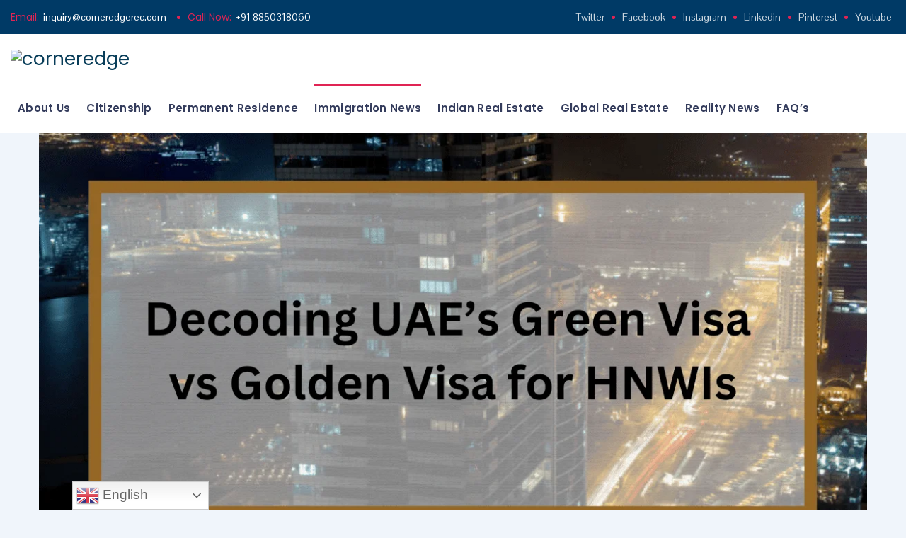

--- FILE ---
content_type: text/html; charset=UTF-8
request_url: https://corneredgerec.com/decoding-uae-green-visa-vs-golden-visa-for-hnwis/
body_size: 78668
content:
<!DOCTYPE html>
<html lang="en-US" prefix="og: https://ogp.me/ns#" class="no-js">
<head>
	<meta charset="UTF-8">
	<link rel="profile" href="//gmpg.org/xfn/11">
	<meta name="viewport" content="width=device-width, initial-scale=1">
	
<!-- Search Engine Optimization by Rank Math PRO - https://rankmath.com/ -->
<title>Decoding UAE Green Visa vs Golden Visa for HNWIs - UAE Golden Visa Vs UAE Green Visa</title>
<meta name="description" content="Decoding UAE Green Visa vs Golden Visa for HNWIs"/>
<meta name="robots" content="follow, index, max-snippet:-1, max-video-preview:-1, max-image-preview:large"/>
<link rel="canonical" href="https://corneredgerec.com/decoding-uae-green-visa-vs-golden-visa-for-hnwis/" />
<meta property="og:locale" content="en_US" />
<meta property="og:type" content="article" />
<meta property="og:title" content="Decoding UAE Green Visa vs Golden Visa for HNWIs - UAE Golden Visa Vs UAE Green Visa" />
<meta property="og:description" content="Decoding UAE Green Visa vs Golden Visa for HNWIs" />
<meta property="og:url" content="https://corneredgerec.com/decoding-uae-green-visa-vs-golden-visa-for-hnwis/" />
<meta property="og:site_name" content="CORNEREDGE REAL ESTATE CONSULTANTS" />
<meta property="article:tag" content="Invest In UAE" />
<meta property="article:tag" content="Investing In UAE" />
<meta property="article:tag" content="Live In Schengen Countries" />
<meta property="article:tag" content="Live In Schengen Country" />
<meta property="article:tag" content="Live In UAE" />
<meta property="article:tag" content="Live Work Retire In Schengen Countries" />
<meta property="article:tag" content="Live Work Retire Schengen Countries" />
<meta property="article:tag" content="permanent residence" />
<meta property="article:tag" content="Permanent Residence For UAE" />
<meta property="article:tag" content="Permanent Residence Program" />
<meta property="article:tag" content="Permanent Residence Program Advantages" />
<meta property="article:tag" content="Permanent Residence Program Benefits" />
<meta property="article:tag" content="Permanent Residence Visa" />
<meta property="article:tag" content="Permanent residency" />
<meta property="article:tag" content="Retire In Schengen Countries" />
<meta property="article:tag" content="Retire In Schengen Country" />
<meta property="article:tag" content="Retire In UAE" />
<meta property="article:tag" content="Retiring In UAE" />
<meta property="article:tag" content="Settling in UAE" />
<meta property="article:tag" content="Travel In Schengen Countries" />
<meta property="article:tag" content="Travel In Schengen Country" />
<meta property="article:tag" content="Travel In UAE" />
<meta property="article:tag" content="UAE Green Visa" />
<meta property="article:tag" content="UAE Permanent Residence" />
<meta property="article:tag" content="UAE Permanent Residence Permits" />
<meta property="article:tag" content="UAE Permanent Residence Program" />
<meta property="article:tag" content="UAE Permit Program" />
<meta property="article:tag" content="UAE PR Fast-track Procedure" />
<meta property="article:tag" content="UAE PR for EU" />
<meta property="article:tag" content="Why Invest in UAE" />
<meta property="article:tag" content="Work And Settle in UAE" />
<meta property="article:tag" content="Work In Schengen Countries" />
<meta property="article:tag" content="Work In Schengen Country" />
<meta property="article:tag" content="Work In UAE" />
<meta property="article:tag" content="Work Permit To UAE" />
<meta property="article:tag" content="Work Visa To UAE" />
<meta property="article:section" content="Immigration News" />
<meta property="og:updated_time" content="2023-08-28T09:58:47+00:00" />
<meta property="og:image" content="https://corneredgerec.com/wp-content/uploads/2023/06/UAE-visa.png" />
<meta property="og:image:secure_url" content="https://corneredgerec.com/wp-content/uploads/2023/06/UAE-visa.png" />
<meta property="og:image:width" content="1200" />
<meta property="og:image:height" content="628" />
<meta property="og:image:alt" content="UAE visa" />
<meta property="og:image:type" content="image/png" />
<meta property="article:published_time" content="2023-06-06T13:00:26+00:00" />
<meta property="article:modified_time" content="2023-08-28T09:58:47+00:00" />
<meta name="twitter:card" content="summary_large_image" />
<meta name="twitter:title" content="Decoding UAE Green Visa vs Golden Visa for HNWIs - UAE Golden Visa Vs UAE Green Visa" />
<meta name="twitter:description" content="Decoding UAE Green Visa vs Golden Visa for HNWIs" />
<meta name="twitter:image" content="https://corneredgerec.com/wp-content/uploads/2023/06/UAE-visa.png" />
<meta name="twitter:label1" content="Written by" />
<meta name="twitter:data1" content="ianpadua" />
<meta name="twitter:label2" content="Time to read" />
<meta name="twitter:data2" content="6 minutes" />
<script type="application/ld+json" class="rank-math-schema-pro">{"@context":"https://schema.org","@graph":[{"@type":"Organization","@id":"https://corneredgerec.com/#organization","name":"CORNEREDGE REAL ESTATE CONSULTANTS","url":"https://corneredgerec.com","logo":{"@type":"ImageObject","@id":"https://corneredgerec.com/#logo","url":"https://corneredgerec.com/wp-content/uploads/2023/06/Untitled-design76.png","contentUrl":"https://corneredgerec.com/wp-content/uploads/2023/06/Untitled-design76.png","caption":"CORNEREDGE REAL ESTATE CONSULTANTS","inLanguage":"en-US","width":"80","height":"80"}},{"@type":"WebSite","@id":"https://corneredgerec.com/#website","url":"https://corneredgerec.com","name":"CORNEREDGE REAL ESTATE CONSULTANTS","publisher":{"@id":"https://corneredgerec.com/#organization"},"inLanguage":"en-US"},{"@type":"ImageObject","@id":"https://corneredgerec.com/wp-content/uploads/2023/06/UAE-visa.png","url":"https://corneredgerec.com/wp-content/uploads/2023/06/UAE-visa.png","width":"1200","height":"628","caption":"UAE visa","inLanguage":"en-US"},{"@type":"BreadcrumbList","@id":"https://corneredgerec.com/decoding-uae-green-visa-vs-golden-visa-for-hnwis/#breadcrumb","itemListElement":[{"@type":"ListItem","position":"1","item":{"@id":"https://corneredgerec.com","name":"Home"}},{"@type":"ListItem","position":"2","item":{"@id":"https://corneredgerec.com/category/immigration-news/","name":"Immigration News"}},{"@type":"ListItem","position":"3","item":{"@id":"https://corneredgerec.com/decoding-uae-green-visa-vs-golden-visa-for-hnwis/","name":"Decoding UAE Green Visa vs Golden Visa for HNWIs"}}]},{"@type":"WebPage","@id":"https://corneredgerec.com/decoding-uae-green-visa-vs-golden-visa-for-hnwis/#webpage","url":"https://corneredgerec.com/decoding-uae-green-visa-vs-golden-visa-for-hnwis/","name":"Decoding UAE Green Visa vs Golden Visa for HNWIs - UAE Golden Visa Vs UAE Green Visa","datePublished":"2023-06-06T13:00:26+00:00","dateModified":"2023-08-28T09:58:47+00:00","isPartOf":{"@id":"https://corneredgerec.com/#website"},"primaryImageOfPage":{"@id":"https://corneredgerec.com/wp-content/uploads/2023/06/UAE-visa.png"},"inLanguage":"en-US","breadcrumb":{"@id":"https://corneredgerec.com/decoding-uae-green-visa-vs-golden-visa-for-hnwis/#breadcrumb"}},{"@type":"Person","@id":"https://corneredgerec.com/author/ianpadua/","name":"ianpadua","url":"https://corneredgerec.com/author/ianpadua/","image":{"@type":"ImageObject","@id":"https://secure.gravatar.com/avatar/967dacb91d63108f1cb4be3f9debfee7e4da574fec31209c45538d19709a6531?s=96&amp;d=mm&amp;r=g","url":"https://secure.gravatar.com/avatar/967dacb91d63108f1cb4be3f9debfee7e4da574fec31209c45538d19709a6531?s=96&amp;d=mm&amp;r=g","caption":"ianpadua","inLanguage":"en-US"},"sameAs":["https://corneredgerec.com"],"worksFor":{"@id":"https://corneredgerec.com/#organization"}},{"@type":"BlogPosting","headline":"Decoding UAE Green Visa vs Golden Visa for HNWIs - UAE Golden Visa Vs UAE Green Visa","keywords":"Decoding UAE Green Visa vs Golden Visa for HNWIs","datePublished":"2023-06-06T13:00:26+00:00","dateModified":"2023-08-28T09:58:47+00:00","articleSection":"Immigration News","author":{"@id":"https://corneredgerec.com/author/ianpadua/","name":"ianpadua"},"publisher":{"@id":"https://corneredgerec.com/#organization"},"description":"Decoding UAE Green Visa vs Golden Visa for HNWIs","name":"Decoding UAE Green Visa vs Golden Visa for HNWIs - UAE Golden Visa Vs UAE Green Visa","@id":"https://corneredgerec.com/decoding-uae-green-visa-vs-golden-visa-for-hnwis/#richSnippet","isPartOf":{"@id":"https://corneredgerec.com/decoding-uae-green-visa-vs-golden-visa-for-hnwis/#webpage"},"image":{"@id":"https://corneredgerec.com/wp-content/uploads/2023/06/UAE-visa.png"},"inLanguage":"en-US","mainEntityOfPage":{"@id":"https://corneredgerec.com/decoding-uae-green-visa-vs-golden-visa-for-hnwis/#webpage"}}]}</script>
<!-- /Rank Math WordPress SEO plugin -->

<link rel='dns-prefetch' href='//www.googletagmanager.com' />
<link rel="alternate" type="application/rss+xml" title="corneredge &raquo; Feed" href="https://corneredgerec.com/feed/" />
<link rel="alternate" type="application/rss+xml" title="corneredge &raquo; Comments Feed" href="https://corneredgerec.com/comments/feed/" />
<link rel="alternate" type="application/rss+xml" title="corneredge &raquo; Decoding UAE Green Visa vs Golden Visa for HNWIs Comments Feed" href="https://corneredgerec.com/decoding-uae-green-visa-vs-golden-visa-for-hnwis/feed/" />
<link rel="alternate" title="oEmbed (JSON)" type="application/json+oembed" href="https://corneredgerec.com/wp-json/oembed/1.0/embed?url=https%3A%2F%2Fcorneredgerec.com%2Fdecoding-uae-green-visa-vs-golden-visa-for-hnwis%2F" />
<link rel="alternate" title="oEmbed (XML)" type="text/xml+oembed" href="https://corneredgerec.com/wp-json/oembed/1.0/embed?url=https%3A%2F%2Fcorneredgerec.com%2Fdecoding-uae-green-visa-vs-golden-visa-for-hnwis%2F&#038;format=xml" />
<style id='wp-img-auto-sizes-contain-inline-css'>
img:is([sizes=auto i],[sizes^="auto," i]){contain-intrinsic-size:3000px 1500px}
/*# sourceURL=wp-img-auto-sizes-contain-inline-css */
</style>

<link rel='stylesheet' id='preyantechnosys-truvik-extra-icons-css' href='https://corneredgerec.com/wp-content/themes/truvik/assets/preyantechnosys-truvik-extra-icons/font/flaticon.css?ver=6.9'  media='all' />
<style id='wp-emoji-styles-inline-css'>

	img.wp-smiley, img.emoji {
		display: inline !important;
		border: none !important;
		box-shadow: none !important;
		height: 1em !important;
		width: 1em !important;
		margin: 0 0.07em !important;
		vertical-align: -0.1em !important;
		background: none !important;
		padding: 0 !important;
	}
/*# sourceURL=wp-emoji-styles-inline-css */
</style>
<style id='classic-theme-styles-inline-css'>
.wp-block-button__link{background-color:#32373c;border-radius:9999px;box-shadow:none;color:#fff;font-size:1.125em;padding:calc(.667em + 2px) calc(1.333em + 2px);text-decoration:none}.wp-block-file__button{background:#32373c;color:#fff}.wp-block-accordion-heading{margin:0}.wp-block-accordion-heading__toggle{background-color:inherit!important;color:inherit!important}.wp-block-accordion-heading__toggle:not(:focus-visible){outline:none}.wp-block-accordion-heading__toggle:focus,.wp-block-accordion-heading__toggle:hover{background-color:inherit!important;border:none;box-shadow:none;color:inherit;padding:var(--wp--preset--spacing--20,1em) 0;text-decoration:none}.wp-block-accordion-heading__toggle:focus-visible{outline:auto;outline-offset:0}
/*# sourceURL=https://corneredgerec.com/wp-content/plugins/gutenberg/build/styles/block-library/classic.css */
</style>
<link rel='stylesheet' id='contact-form-7-css' href='https://corneredgerec.com/wp-content/plugins/contact-form-7/includes/css/styles.css?ver=6.1.4'  media='all' />
<style id='global-styles-inline-css'>
:root{--wp--preset--aspect-ratio--square: 1;--wp--preset--aspect-ratio--4-3: 4/3;--wp--preset--aspect-ratio--3-4: 3/4;--wp--preset--aspect-ratio--3-2: 3/2;--wp--preset--aspect-ratio--2-3: 2/3;--wp--preset--aspect-ratio--16-9: 16/9;--wp--preset--aspect-ratio--9-16: 9/16;--wp--preset--color--black: #000000;--wp--preset--color--cyan-bluish-gray: #abb8c3;--wp--preset--color--white: #ffffff;--wp--preset--color--pale-pink: #f78da7;--wp--preset--color--vivid-red: #cf2e2e;--wp--preset--color--luminous-vivid-orange: #ff6900;--wp--preset--color--luminous-vivid-amber: #fcb900;--wp--preset--color--light-green-cyan: #7bdcb5;--wp--preset--color--vivid-green-cyan: #00d084;--wp--preset--color--pale-cyan-blue: #8ed1fc;--wp--preset--color--vivid-cyan-blue: #0693e3;--wp--preset--color--vivid-purple: #9b51e0;--wp--preset--gradient--vivid-cyan-blue-to-vivid-purple: linear-gradient(135deg,rgb(6,147,227) 0%,rgb(155,81,224) 100%);--wp--preset--gradient--light-green-cyan-to-vivid-green-cyan: linear-gradient(135deg,rgb(122,220,180) 0%,rgb(0,208,130) 100%);--wp--preset--gradient--luminous-vivid-amber-to-luminous-vivid-orange: linear-gradient(135deg,rgb(252,185,0) 0%,rgb(255,105,0) 100%);--wp--preset--gradient--luminous-vivid-orange-to-vivid-red: linear-gradient(135deg,rgb(255,105,0) 0%,rgb(207,46,46) 100%);--wp--preset--gradient--very-light-gray-to-cyan-bluish-gray: linear-gradient(135deg,rgb(238,238,238) 0%,rgb(169,184,195) 100%);--wp--preset--gradient--cool-to-warm-spectrum: linear-gradient(135deg,rgb(74,234,220) 0%,rgb(151,120,209) 20%,rgb(207,42,186) 40%,rgb(238,44,130) 60%,rgb(251,105,98) 80%,rgb(254,248,76) 100%);--wp--preset--gradient--blush-light-purple: linear-gradient(135deg,rgb(255,206,236) 0%,rgb(152,150,240) 100%);--wp--preset--gradient--blush-bordeaux: linear-gradient(135deg,rgb(254,205,165) 0%,rgb(254,45,45) 50%,rgb(107,0,62) 100%);--wp--preset--gradient--luminous-dusk: linear-gradient(135deg,rgb(255,203,112) 0%,rgb(199,81,192) 50%,rgb(65,88,208) 100%);--wp--preset--gradient--pale-ocean: linear-gradient(135deg,rgb(255,245,203) 0%,rgb(182,227,212) 50%,rgb(51,167,181) 100%);--wp--preset--gradient--electric-grass: linear-gradient(135deg,rgb(202,248,128) 0%,rgb(113,206,126) 100%);--wp--preset--gradient--midnight: linear-gradient(135deg,rgb(2,3,129) 0%,rgb(40,116,252) 100%);--wp--preset--font-size--small: 13px;--wp--preset--font-size--medium: 20px;--wp--preset--font-size--large: 36px;--wp--preset--font-size--x-large: 42px;--wp--preset--spacing--20: 0.44rem;--wp--preset--spacing--30: 0.67rem;--wp--preset--spacing--40: 1rem;--wp--preset--spacing--50: 1.5rem;--wp--preset--spacing--60: 2.25rem;--wp--preset--spacing--70: 3.38rem;--wp--preset--spacing--80: 5.06rem;--wp--preset--shadow--natural: 6px 6px 9px rgba(0, 0, 0, 0.2);--wp--preset--shadow--deep: 12px 12px 50px rgba(0, 0, 0, 0.4);--wp--preset--shadow--sharp: 6px 6px 0px rgba(0, 0, 0, 0.2);--wp--preset--shadow--outlined: 6px 6px 0px -3px rgb(255, 255, 255), 6px 6px rgb(0, 0, 0);--wp--preset--shadow--crisp: 6px 6px 0px rgb(0, 0, 0);}:where(.is-layout-flex){gap: 0.5em;}:where(.is-layout-grid){gap: 0.5em;}body .is-layout-flex{display: flex;}.is-layout-flex{flex-wrap: wrap;align-items: center;}.is-layout-flex > :is(*, div){margin: 0;}body .is-layout-grid{display: grid;}.is-layout-grid > :is(*, div){margin: 0;}:where(.wp-block-columns.is-layout-flex){gap: 2em;}:where(.wp-block-columns.is-layout-grid){gap: 2em;}:where(.wp-block-post-template.is-layout-flex){gap: 1.25em;}:where(.wp-block-post-template.is-layout-grid){gap: 1.25em;}.has-black-color{color: var(--wp--preset--color--black) !important;}.has-cyan-bluish-gray-color{color: var(--wp--preset--color--cyan-bluish-gray) !important;}.has-white-color{color: var(--wp--preset--color--white) !important;}.has-pale-pink-color{color: var(--wp--preset--color--pale-pink) !important;}.has-vivid-red-color{color: var(--wp--preset--color--vivid-red) !important;}.has-luminous-vivid-orange-color{color: var(--wp--preset--color--luminous-vivid-orange) !important;}.has-luminous-vivid-amber-color{color: var(--wp--preset--color--luminous-vivid-amber) !important;}.has-light-green-cyan-color{color: var(--wp--preset--color--light-green-cyan) !important;}.has-vivid-green-cyan-color{color: var(--wp--preset--color--vivid-green-cyan) !important;}.has-pale-cyan-blue-color{color: var(--wp--preset--color--pale-cyan-blue) !important;}.has-vivid-cyan-blue-color{color: var(--wp--preset--color--vivid-cyan-blue) !important;}.has-vivid-purple-color{color: var(--wp--preset--color--vivid-purple) !important;}.has-black-background-color{background-color: var(--wp--preset--color--black) !important;}.has-cyan-bluish-gray-background-color{background-color: var(--wp--preset--color--cyan-bluish-gray) !important;}.has-white-background-color{background-color: var(--wp--preset--color--white) !important;}.has-pale-pink-background-color{background-color: var(--wp--preset--color--pale-pink) !important;}.has-vivid-red-background-color{background-color: var(--wp--preset--color--vivid-red) !important;}.has-luminous-vivid-orange-background-color{background-color: var(--wp--preset--color--luminous-vivid-orange) !important;}.has-luminous-vivid-amber-background-color{background-color: var(--wp--preset--color--luminous-vivid-amber) !important;}.has-light-green-cyan-background-color{background-color: var(--wp--preset--color--light-green-cyan) !important;}.has-vivid-green-cyan-background-color{background-color: var(--wp--preset--color--vivid-green-cyan) !important;}.has-pale-cyan-blue-background-color{background-color: var(--wp--preset--color--pale-cyan-blue) !important;}.has-vivid-cyan-blue-background-color{background-color: var(--wp--preset--color--vivid-cyan-blue) !important;}.has-vivid-purple-background-color{background-color: var(--wp--preset--color--vivid-purple) !important;}.has-black-border-color{border-color: var(--wp--preset--color--black) !important;}.has-cyan-bluish-gray-border-color{border-color: var(--wp--preset--color--cyan-bluish-gray) !important;}.has-white-border-color{border-color: var(--wp--preset--color--white) !important;}.has-pale-pink-border-color{border-color: var(--wp--preset--color--pale-pink) !important;}.has-vivid-red-border-color{border-color: var(--wp--preset--color--vivid-red) !important;}.has-luminous-vivid-orange-border-color{border-color: var(--wp--preset--color--luminous-vivid-orange) !important;}.has-luminous-vivid-amber-border-color{border-color: var(--wp--preset--color--luminous-vivid-amber) !important;}.has-light-green-cyan-border-color{border-color: var(--wp--preset--color--light-green-cyan) !important;}.has-vivid-green-cyan-border-color{border-color: var(--wp--preset--color--vivid-green-cyan) !important;}.has-pale-cyan-blue-border-color{border-color: var(--wp--preset--color--pale-cyan-blue) !important;}.has-vivid-cyan-blue-border-color{border-color: var(--wp--preset--color--vivid-cyan-blue) !important;}.has-vivid-purple-border-color{border-color: var(--wp--preset--color--vivid-purple) !important;}.has-vivid-cyan-blue-to-vivid-purple-gradient-background{background: var(--wp--preset--gradient--vivid-cyan-blue-to-vivid-purple) !important;}.has-light-green-cyan-to-vivid-green-cyan-gradient-background{background: var(--wp--preset--gradient--light-green-cyan-to-vivid-green-cyan) !important;}.has-luminous-vivid-amber-to-luminous-vivid-orange-gradient-background{background: var(--wp--preset--gradient--luminous-vivid-amber-to-luminous-vivid-orange) !important;}.has-luminous-vivid-orange-to-vivid-red-gradient-background{background: var(--wp--preset--gradient--luminous-vivid-orange-to-vivid-red) !important;}.has-very-light-gray-to-cyan-bluish-gray-gradient-background{background: var(--wp--preset--gradient--very-light-gray-to-cyan-bluish-gray) !important;}.has-cool-to-warm-spectrum-gradient-background{background: var(--wp--preset--gradient--cool-to-warm-spectrum) !important;}.has-blush-light-purple-gradient-background{background: var(--wp--preset--gradient--blush-light-purple) !important;}.has-blush-bordeaux-gradient-background{background: var(--wp--preset--gradient--blush-bordeaux) !important;}.has-luminous-dusk-gradient-background{background: var(--wp--preset--gradient--luminous-dusk) !important;}.has-pale-ocean-gradient-background{background: var(--wp--preset--gradient--pale-ocean) !important;}.has-electric-grass-gradient-background{background: var(--wp--preset--gradient--electric-grass) !important;}.has-midnight-gradient-background{background: var(--wp--preset--gradient--midnight) !important;}.has-small-font-size{font-size: var(--wp--preset--font-size--small) !important;}.has-medium-font-size{font-size: var(--wp--preset--font-size--medium) !important;}.has-large-font-size{font-size: var(--wp--preset--font-size--large) !important;}.has-x-large-font-size{font-size: var(--wp--preset--font-size--x-large) !important;}
:where(.wp-block-columns.is-layout-flex){gap: 2em;}:where(.wp-block-columns.is-layout-grid){gap: 2em;}
:root :where(.wp-block-pullquote){font-size: 1.5em;line-height: 1.6;}
:where(.wp-block-post-template.is-layout-flex){gap: 1.25em;}:where(.wp-block-post-template.is-layout-grid){gap: 1.25em;}
:where(.wp-block-term-template.is-layout-flex){gap: 1.25em;}:where(.wp-block-term-template.is-layout-grid){gap: 1.25em;}
/*# sourceURL=global-styles-inline-css */
</style>
<link rel='stylesheet' id='ACT_css-css' href='https://corneredgerec.com/wp-content/plugins/list-all-posts-by-authors-nested-categories-and-titles/ACT.css?ver=6.9'  media='all' />
<link rel='stylesheet' id='toc-screen-css' href='https://corneredgerec.com/wp-content/plugins/table-of-contents-plus/screen.min.css?ver=2411.1'  media='all' />
<style id='toc-screen-inline-css'>
div#toc_container {width: 75%;}
/*# sourceURL=toc-screen-inline-css */
</style>
<link rel='stylesheet' id='font-awesome-css' href='https://corneredgerec.com/wp-content/plugins/elementor/assets/lib/font-awesome/css/font-awesome.min.css?ver=4.7.0'  media='all' />
<link rel='stylesheet' id='perfect-scrollbar-css' href='https://corneredgerec.com/wp-content/themes/truvik/assets/perfect-scrollbar/perfect-scrollbar.min.css?ver=6.9'  media='all' />
<link rel='stylesheet' id='chrisbracco-tooltip-css' href='https://corneredgerec.com/wp-content/themes/truvik/assets/chrisbracco-tooltip/chrisbracco-tooltip.min.css?ver=6.9'  media='all' />
<link rel='stylesheet' id='multi-columns-row-css' href='https://corneredgerec.com/wp-content/themes/truvik/css/multi-columns-row.css?ver=6.9'  media='all' />
<link rel='stylesheet' id='select2-css' href='https://corneredgerec.com/wp-content/themes/truvik/assets/select2/select2.min.css?ver=6.9'  media='all' />
<link rel='stylesheet' id='flexslider-css' href='https://corneredgerec.com/wp-content/themes/truvik/assets/flexslider/flexslider.css?ver=6.9'  media='all' />
<link rel='stylesheet' id='preyantechnosys-truvik-icons-css' href='https://corneredgerec.com/wp-content/themes/truvik/assets/prt-truvik-icons/css/prt-truvik-icons.css?ver=6.9'  media='all' />
<link rel='stylesheet' id='preyantechnosys-country-icons-css' href='https://corneredgerec.com/wp-content/themes/truvik/assets/preyantechnosys-flag-icon/css/flag-icon.min.css?ver=6.9'  media='all' />
<link rel='stylesheet' id='slick-css' href='https://corneredgerec.com/wp-content/themes/truvik/assets/slick/slick.css?ver=6.9'  media='all' />
<link rel='stylesheet' id='slick-theme-css' href='https://corneredgerec.com/wp-content/themes/truvik/assets/slick/slick-theme.css?ver=6.9'  media='all' />
<link rel='stylesheet' id='magnific-popup-css' href='https://corneredgerec.com/wp-content/themes/truvik/assets/magnific-popup/magnific-popup.css?ver=6.9'  media='all' />
<link rel='stylesheet' id='prettyphoto-css' href='https://corneredgerec.com/wp-content/themes/truvik/assets/prettyphoto/css/prettyPhoto.css?ver=6.9'  media='all' />
<link rel='stylesheet' id='bootstrap-css' href='https://corneredgerec.com/wp-content/themes/truvik/css/bootstrap.min.css?ver=6.9'  media='all' />
<link rel='stylesheet' id='bootstrap-theme-css' href='https://corneredgerec.com/wp-content/themes/truvik/css/bootstrap-theme.min.css?ver=6.9'  media='all' />
<link rel='stylesheet' id='truvik-base-style-css' href='https://corneredgerec.com/wp-content/themes/truvik/css/base.css?ver=6.9'  media='all' />
<link rel='stylesheet' id='truvik-main-style-css' href='https://corneredgerec.com/wp-content/themes/truvik/css/main.css?ver=6.9'  media='all' />
<style id='truvik-main-style-inline-css'>


/*------------------------------------------------------------------
* dynamic-style.php index *
[Table of contents]

1.  Background color
2.  Topbar Background color
3.  Element Border color
4.  Textcolor
5.  Boxshadow
6.  Header / Footer background color
7.  Footer background color
8.  Logo Color
9.  Genral Elements
10. "Center Logo Between Menu" options
11. Floating Bar
-------------------------------------------------------------------*/


:root {
  --prt-skin-color:#e02454;
  --prt-grey-color:#f0f5fb;
  --prt-dark-grey-color:#003a66;
  --prt-white-color:#fff;
  --prt-border-color:#ced7e4;
  --prt-generalfont-color:#7a8a9e;
  --body-font-family:Pontano Sans;
  --body-line-height:26px;
  --body-font-size:15px;
  --special-element-fontfamily:Poppins;
  --special-element-fontweight:regular;
  --button_fontsize: 14px;
  --prt-button-shape: 2em;
  --button-topbottom-padding: 14px;
  --mainmenu_fontsize: 15;
  --mainmenu-text-transform: capitalize;
}

/**
 * 0. Background properties
 * ----------------------------------------------------------------------------
 */
body{background-color:#f0f5fb;background-position:0% 0%;background-size:auto;background-repeat:repeat;background-attachment:scroll;}
body > .prt-bg-layer{background-color:#f0f5fb;}
 body #main,.preyantechnosys-sticky-footer .site-content-wrapper{background-color:#f0f5fb;background-position:0% 0%;background-size:auto;background-repeat:repeat;background-attachment:scroll;}
body #main,.preyantechnosys-sticky-footer .site-content-wrapper > .prt-bg-layer{background-color:#f0f5fb;}
 .preyantechnosys-fbar-box-w{background-position:0% 0%;background-size:cover;background-repeat:no-repeat;background-attachment:scroll;}
 div.prt-titlebar-wrapper{background-position:center center;background-size:cover;background-repeat:no-repeat;background-attachment:scroll;}
 .prt-header-style-classic-vertical .site-header{background-color:rgba(26,34,39,0.73);background-position:0% 0%;background-size:cover;background-repeat:repeat;background-attachment:scroll;}
.prt-header-style-classic-vertical .site-header > .prt-bg-layer{background-color:rgba(26,34,39,0.73);}
 .prt-search-overlay{background-color:rgba(35,35,35,0.95);background-position:left center;background-size:auto;background-repeat:no-repeat;background-attachment:fixed;}
.prt-search-overlay > .prt-bg-layer{background-color:rgba(35,35,35,0.95);}
 .prt-mmmenu-override-yes #site-header-menu #site-navigation div.mega-menu-wrap ul.mega-menu.mega-menu-horizontal li.mega-menu-item ul.mega-sub-menu, #site-header-menu #site-navigation div.nav-menu > ul > li ul{background-color:#ffffff;background-position:center top;background-size:cover;background-repeat:no-repeat;background-attachment:scroll;}
.prt-mmmenu-override-yes #site-header-menu #site-navigation div.mega-menu-wrap ul.mega-menu.mega-menu-horizontal li.mega-menu-item ul.mega-sub-menu, #site-header-menu #site-navigation div.nav-menu > ul > li ul > .prt-bg-layer{background-color:#ffffff;}
 #site-header-menu #site-navigation div.nav-menu > ul > li:nth-child(1) ul, .prt-mmmenu-override-yes #site-header-menu #site-navigation div.mega-menu-wrap ul.mega-menu.mega-menu-horizontal li.mega-menu-item:nth-child(1) ul.mega-sub-menu{background-position:0% 0%;background-size:auto;background-repeat:repeat;background-attachment:scroll;}
 #site-header-menu #site-navigation div.nav-menu > ul > li:nth-child(2) ul, .prt-mmmenu-override-yes #site-header-menu #site-navigation div.mega-menu-wrap ul.mega-menu.mega-menu-horizontal li.mega-menu-item:nth-child(2) ul.mega-sub-menu{background-position:0% 0%;background-size:auto;background-repeat:repeat;background-attachment:scroll;}
 #site-header-menu #site-navigation div.nav-menu > ul > li:nth-child(3) ul, .prt-mmmenu-override-yes #site-header-menu #site-navigation div.mega-menu-wrap ul.mega-menu.mega-menu-horizontal li.mega-menu-item:nth-child(3) ul.mega-sub-menu{background-position:0% 0%;background-size:auto;background-repeat:repeat;background-attachment:scroll;}
 #site-header-menu #site-navigation div.nav-menu > ul > li:nth-child(4) ul, .prt-mmmenu-override-yes #site-header-menu #site-navigation div.mega-menu-wrap ul.mega-menu.mega-menu-horizontal li.mega-menu-item:nth-child(4) ul.mega-sub-menu{background-position:0% 0%;background-size:auto;background-repeat:repeat;background-attachment:scroll;}
 #site-header-menu #site-navigation div.nav-menu > ul > li:nth-child(5) ul, .prt-mmmenu-override-yes #site-header-menu #site-navigation div.mega-menu-wrap ul.mega-menu.mega-menu-horizontal li.mega-menu-item:nth-child(5) ul.mega-sub-menu{background-position:0% 0%;background-size:auto;background-repeat:repeat;background-attachment:scroll;}
 #site-header-menu #site-navigation div.nav-menu > ul > li:nth-child(6) ul, .prt-mmmenu-override-yes #site-header-menu #site-navigation div.mega-menu-wrap ul.mega-menu.mega-menu-horizontal li.mega-menu-item:nth-child(6) ul.mega-sub-menu{background-position:0% 0%;background-size:auto;background-repeat:repeat;background-attachment:scroll;}
 #site-header-menu #site-navigation div.nav-menu > ul > li:nth-child(7) ul, .prt-mmmenu-override-yes #site-header-menu #site-navigation div.mega-menu-wrap ul.mega-menu.mega-menu-horizontal li.mega-menu-item:nth-child(7) ul.mega-sub-menu{background-position:0% 0%;background-size:auto;background-repeat:repeat;background-attachment:scroll;}
 #site-header-menu #site-navigation div.nav-menu > ul > li:nth-child(8) ul, .prt-mmmenu-override-yes #site-header-menu #site-navigation div.mega-menu-wrap ul.mega-menu.mega-menu-horizontal li.mega-menu-item:nth-child(8) ul.mega-sub-menu{background-position:0% 0%;background-size:auto;background-repeat:repeat;background-attachment:scroll;}
 #site-header-menu #site-navigation div.nav-menu > ul > li:nth-child(9) ul, .prt-mmmenu-override-yes #site-header-menu #site-navigation div.mega-menu-wrap ul.mega-menu.mega-menu-horizontal li.mega-menu-item:nth-child(9) ul.mega-sub-menu{background-position:0% 0%;background-size:auto;background-repeat:repeat;background-attachment:scroll;}
 #site-header-menu #site-navigation div.nav-menu > ul > li:nth-child(10) ul, .prt-mmmenu-override-yes #site-header-menu #site-navigation div.mega-menu-wrap ul.mega-menu.mega-menu-horizontal li.mega-menu-item:nth-child(10) ul.mega-sub-menu{background-position:0% 0%;background-size:auto;background-repeat:repeat;background-attachment:scroll;}
 .footer{background-position:center center;background-size:cover;background-repeat:no-repeat;background-attachment:scroll;}
 .first-footer{background-color:transparent;background-position:center bottom;background-size:cover;background-repeat:no-repeat;background-attachment:scroll;}
.first-footer > .prt-bg-layer{background-color:transparent;}
 .second-footer{background-color:transparent;background-position:center center;background-size:auto;background-repeat:no-repeat;background-attachment:scroll;}
.second-footer > .prt-bg-layer{background-color:transparent;}
 .site-footer .bottom-footer-text{background-color:transparent;background-position:center center;background-size:auto;background-repeat:no-repeat;background-attachment:fixed;}
.site-footer .bottom-footer-text > .prt-bg-layer{background-color:transparent;}
 .error404 .site-content-wrapper{background-image:url('https://corneredgerec.com/wp-content/themes/truvik/images/errorbg-two.png');background-position:0% 0%;background-size:auto;background-repeat:no-repeat;background-attachment:scroll;}
 .uconstruction_background{background-color:#fbfbfb;background-position:0% 0%;background-size:auto;background-repeat:repeat;background-attachment:scroll;}
.uconstruction_background > .prt-bg-layer{background-color:#fbfbfb;}
 .loginpage{background-color:#f7f7f7;background-position:0% 0%;background-size:cover;background-repeat:repeat;background-attachment:scroll;}
.loginpage > .prt-bg-layer{background-color:#f7f7f7;}
/* Font properties */
body,.elementor-widget-text-editor,.elementor-widget-icon-list .elementor-icon-list-item,.elementor-widget-accordion .elementor-accordion .elementor-tab-content,.elementor-widget-tabs .elementor-tab-content{font-family:"Pontano Sans", Tahoma, Geneva, sans-serif;font-weight:400;font-size:15px;line-height:26px;color:#7a8a9e;}
 h1,h1.elementor-heading-title{font-family:"Poppins", Arial, Helvetica, sans-serif;font-weight:600;font-size:40px;line-height:50px;color:#003760;}
 h2,h2.elementor-heading-title{font-family:"Poppins", Arial, Helvetica, sans-serif;font-weight:600;font-size:33px;line-height:43px;color:#003760;}
 h3,h3.elementor-heading-title{font-family:"Poppins", Arial, Helvetica, sans-serif;font-weight:600;font-size:30px;line-height:40px;color:#003760;}
 h4,.preyantechnosys-box-blog .preyantechnosys-box-content h4,.preyantechnosys-box-service .preyantechnosys-box-title h4,h4.elementor-heading-title{font-family:"Poppins", Arial, Helvetica, sans-serif;font-weight:600;font-size:21px;line-height:30px;color:#003760;}
 h5,h5.elementor-heading-title{font-family:"Poppins", Arial, Helvetica, sans-serif;font-weight:600;font-size:18px;line-height:28px;color:#003760;}
 h6,h6.elementor-heading-title{font-family:"Poppins", Arial, Helvetica, sans-serif;font-weight:600;font-size:16px;line-height:21px;color:#003760;}
 .prt-element-content-heading{font-family:"Poppins", Arial, Helvetica, sans-serif;font-weight:600;font-size:46px;line-height:57px;color:#003760;}
 .prt-element-heading-content-wrapper .prt-element-subheading{font-family:"Poppins", Arial, Helvetica, sans-serif;font-weight:600;text-transform:uppercase;font-size:13px;line-height:26px;letter-spacing:0.3px;color:#7a8a9e;}
 .prt-element-content-desctxt{font-family:"Poppins", Arial, Helvetica, sans-serif;font-weight:400;font-size:15px;line-height:26px;color:#7a8a9e;}
 body .widget .widget-title, body .widget .widgettitle, #site-header-menu #site-navigation .mega-menu-wrap .mega-menu.mega-menu-horizontal .mega-sub-menu > li.mega-menu-item > h4.mega-block-title, .portfolio-description h2, .preyantechnosys-portfolio-details h2, .preyantechnosys-portfolio-related h2{font-family:"Poppins", Arial, Helvetica, sans-serif;font-weight:400;font-size:20px;line-height:28px;color:#003760;}
 .elementor-widget-progress .elementor-title,.elementor-widget-accordion .elementor-accordion .elementor-accordion-title,.elementor-widget-tabs .elementor-tab-title, .elementor-widget-tabs .elementor-tab-title a{font-family:"Poppins", Arial, Helvetica, sans-serif;font-weight:400;font-size:18px;}
 .prt-titlebar h1.entry-title, .prt-titlebar-textcolor-custom .prt-titlebar-main .entry-title{font-family:"Poppins", Arial, Helvetica, sans-serif;font-weight:600;text-transform:capitalize;font-size:50px;line-height:60px;color:#20292f;}
 .prt-titlebar .entry-subtitle, .prt-titlebar-textcolor-custom .prt-titlebar-main .entry-subtitle{font-family:"Poppins", Arial, Helvetica, sans-serif;font-weight:400;font-size:15px;line-height:22px;color:#20292f;}
 .prt-titlebar .breadcrumb-wrapper, .prt-titlebar .breadcrumb-wrapper a{font-family:"Poppins", Arial, Helvetica, sans-serif;font-weight:400;text-transform:capitalize;font-size:13px;line-height:22px;color:#686e73;}
 .headerlogo a.home-link{font-family:"Poppins", Arial, Helvetica, sans-serif;font-weight:400;font-size:26px;line-height:27px;color:#083D59;}
 #site-header-menu #site-navigation div.nav-menu > ul > li > a, .prt-mmmenu-override-yes #site-header-menu #site-navigation .mega-menu-wrap .mega-menu.mega-menu-horizontal > li.mega-menu-item > a{font-family:"Poppins", Arial, Helvetica, sans-serif;font-weight:600;text-transform:capitalize;font-size:15px;line-height:25px;letter-spacing:0.3px;color:#343c5c;}
 ul.nav-menu li ul li a, div.nav-menu > ul li ul li a, .prt-mmmenu-override-yes #site-header-menu #site-navigation .mega-menu-wrap .mega-menu.mega-menu-horizontal .mega-sub-menu a, .prt-mmmenu-override-yes #site-header-menu #site-navigation .mega-menu-wrap .mega-menu.mega-menu-horizontal .mega-sub-menu a:hover, .prt-mmmenu-override-yes #site-header-menu #site-navigation .mega-menu-wrap .mega-menu.mega-menu-horizontal .mega-sub-menu a:focus, .prt-mmmenu-override-yes #site-header-menu #site-navigation .mega-menu-wrap .mega-menu.mega-menu-horizontal .mega-sub-menu a.mega-menu-link, .prt-mmmenu-override-yes #site-header-menu #site-navigation .mega-menu-wrap .mega-menu.mega-menu-horizontal .mega-sub-menu a.mega-menu-link:hover, .prt-mmmenu-override-yes #site-header-menu #site-navigation .mega-menu-wrap .mega-menu.mega-menu-horizontal .mega-sub-menu a.mega-menu-link:focus, .prt-mmmenu-override-yes #site-header-menu #site-navigation .mega-menu-wrap .mega-menu.mega-menu-horizontal .mega-sub-menu > li.mega-menu-item-type-widget{font-family:"Poppins", Arial, Helvetica, sans-serif;font-weight:400;font-size:14px;line-height:18px;color:#7b8095;}
 #site-header-menu #site-navigation .mega-menu-wrap .mega-menu.mega-menu-horizontal .mega-sub-menu > li.mega-menu-item > h4.mega-block-title{font-family:"Poppins", Arial, Helvetica, sans-serif;font-weight:600;font-size:15px;line-height:20px;color:#7a8a9e;}
 .elementor-element.elementor-widget-button .elementor-button,
			.main-holder .site-content ul.products li.product .add_to_wishlist, .main-holder .site-content ul.products li.product .yith-wcwl-wishlistexistsbrowse a[rel="nofollow"], .woocommerce button.button, .woocommerce-page button.button, input,.woocommerce-page a.button, .button, .wpb_button, button, .woocommerce input.button, .woocommerce-page input.button, .tp-button.big, .woocommerce #content input.button, .woocommerce #respond input#submit, .woocommerce a.button, .woocommerce button.button, .woocommerce input.button, .woocommerce-page #content input.button, .woocommerce-page #respond input#submit, .woocommerce-page a.button, .woocommerce-page button.button, .woocommerce-page input.button, .preyantechnosys-post-readmore a,.preyantechnosys-box-service .preyantechnosys-serviceboxbox-readmore a,.post.preyantechnosys-box-blog-classic .preyantechnosys-blogbox-footer-readmore a,.single-tm_portfolio .nav-links a,.woocommerce-cart .wc-proceed-to-checkout a.checkout-button, .main-holder .site .woocommerce-cart-form__contents button, .main-holder .site .woocommerce-cart-form__contents button.button:disabled[disabled], .main-holder .site table.cart .coupon button,.preyantechnosys-box-blog .preyantechnosys-blogbox-footer-readmore a,.preyantechnosys-iconbox-styleseven .preyantechnosys-serviceboxbox-readmore a,.preyantechnosys-portfoliobox-style2 .prt-project-readmore-btn a,.preyantechnosys-ptable-main .prt-ptable-btn a{font-family:"Poppins", Arial, Helvetica, sans-serif;font-weight:600;text-transform:capitalize;}/* Text link and hover color properties */

	a{color:#003760;}
	a:hover{color:#e02454;}
	
	/* Sticky menu bg color */
/* Footer CTA bg color */

/* List style special style */
.wpb_row .vc_tta.vc_general.vc_tta-color-white:not(.vc_tta-o-no-fill) .vc_tta-panel-body .wpb_text_column, 
.prt-list.prt-list-icon-color- li,
.prt-list-li-content{
	color:#7a8a9e;
}
/* Page loader css */
.prt-page-loader-wrapper{background-image:url(https://corneredgerec.com/wp-content/themes/truvik/images/loader6.gif)}
/* Floating bar */

/**
 * 1. Background color
 * ----------------------------------------------------------------------------
 */ 
 
.elementor-column.elementor-top-column.prt-col-bgcolor-skincolor:not(.prt-bgimage-yes) .elementor-widget-wrap>.prt-stretched-div, .elementor-column.elementor-top-column.prt-col-bgcolor-skincolor:not(.prt-col-stretched-yes)>.elementor-widget-wrap, .elementor-column.elementor-inner-column.prt-col-bgcolor-skincolor:not(.prt-bgimage-yes)>.elementor-widget-wrap
{
	background-color: #e02454 !important;
}
.elementor-column.elementor-top-column.prt-col-bgcolor-skincolor.prt-bgimage-yes .elementor-widget-wrap .prt-stretched-div:before {
    background-color: rgba( 224,36,84,0.70)!important;
}


.elementor-section.elementor-top-section.prt-bgcolor-skincolor,
.elementor-section.elementor-top-section.prt-bgcolor-skincolor:before,
 .elementor-section.elementor-inner-section.prt-bgcolor-skincolor,

.prt-bgcolor-skincolor,
.preyantechnosys-portfoliobox-style1 .prt-post-iconbox a, 
.prt-btn-style-flat.prt-btn-color-skincolor .elementor-button,
.prt-btn-style-flat.prt-btn-color-darkgrey .elementor-button:hover,
.elementor-widget-progress .elementor-progress-wrapper .elementor-progress-bar,
.prt-accor-btn{
   background-color: #e02454;
}
 

/*Heading Seperator Style*/


.prt-header-overlay .social-icons li > a:hover,
.tm_coverimgbox_wrapper .prt-box-title h4:after,
.elementor-widget-tabs.prt-tab-style1 .elementor-tab-desktop-title.elementor-active,

.mailchimp-inputbox button[type="submit"],

.preyantechnosys-testimonialbox-styleone:hover .preyantechnosys-box-content:after,
article.preyantechnosys-box-blog-classic .prt-entry-meta-wrapper:before,
.post.preyantechnosys-box-blog-classic .prt-blogbox-classic-date .prt-post-date,

.slick-dots li.slick-active button,
.widget.truvik_category_list_widget li.current-cat a:after,
.widget.truvik_category_list_widget li a:hover:after, 
.widget.truvik_all_post_list_widget li.prt-post-active a:after,
.widget.truvik_all_post_list_widget li a:hover:after, 
.widget.tm_widget_nav_menu li.current_page_item a:after,
.widget.tm_widget_nav_menu li a:hover:after,
.woocommerce-account .woocommerce-MyAccount-navigation li.is-active a:after,
.woocommerce-account .woocommerce-MyAccount-navigation li a:hover:after,
#totop,
.prt-site-searchform button,
.preyantechnosys-box-blog.preyantechnosys-blogbox-stylethree:hover .prt-box-post-date,
.sidebar .widget .tagcloud a:hover,

.main-holder .site-content ul.products li.product .yith-wcwl-wishlistexistsbrowse a[rel="nofollow"]:hover:after,
.main-holder .site-content ul.products li.product .yith-wcwl-add-to-wishlist .yith-wcwl-wishlistaddedbrowse:hover:after,
.main-holder .site-content ul.products li.product .prt-shop-icon>div:hover,

.top-contact.prt-highlight-left:after,
.top-contact.prt-highlight-right:after,
.prt-social-share-links ul li a:hover,

.preyantechnosys-blog-box-view-right-image .preyantechnosys-box-content .prt-post-categories>.prt-meta-line.cat-links a:hover,
.preyantechnosys-blog-box-view-left-image .preyantechnosys-box-content .prt-post-categories>.prt-meta-line.cat-links a:hover,

footer#colophon.prt-bgcolor-skincolor > .prt-bg-layer,
.prt-titlebar-wrapper.prt-bgcolor-skincolor .prt-titlebar-wrapper-bg-layer,

.preyantechnosys-box-blog .preyantechnosys-box-content .preyantechnosys-box-post-date:after,
article.preyantechnosys-box-blog-classic .preyantechnosys-post-date-wrapper,

body .datepicker table tr td span.active.active, 
body .datepicker table tr td.active.active,
.datepicker table tr td.active.active:hover, 
.datepicker table tr td span.active.active:hover,

.widget .widget-title::before,

.datepicker table tr td.day:hover, 
.datepicker table tr td.day.focused,

/* Testimonals */
.preyantechnosys-boxes-testimonial.preyantechnosys-boxes-view-slickview .preyantechnosys-box-desc .preyantechnosys-testimonial-text:before,
.testimonials-nav .testimonial_item .preyantechnosys-box-img:hover .preyantechnosys-item-thumbnail-inner:before,
.testimonials-nav .slick-center .testimonial_item .preyantechnosys-box-img .preyantechnosys-item-thumbnail-inner:before,

/*Iconbox element*/
.preyantechnosys-iconbox.preyantechnosys-iconbox-styletwo .prt-icon-type-text,
.preyantechnosys-iconbox-stylefive .prt-box-icon:after,
.prt-bg-skin .elementor-icon-box-wrapper .elementor-icon,

.preyantechnosys-servicebox-styleone .preyantechnosys-box-bottom-content:before,
.sidebar .widget-title:before {
	background-color: #e02454;
}



/* secondary bg color */
.elementor-column.elementor-top-column.prt-col-bgcolor-darkgrey:not(.prt-bgimage-yes) .elementor-widget-wrap>.prt-stretched-div, .elementor-column.elementor-top-column.prt-col-bgcolor-darkgrey:not(.prt-col-stretched-yes)>.elementor-widget-wrap, .elementor-column.elementor-inner-column.prt-col-bgcolor-darkgrey:not(.prt-bgimage-yes)>.elementor-widget-wrap
{
	background-color: #003a66 !important;
}

.elementor-column.elementor-top-column.prt-col-bgcolor-darkgrey.prt-bgimage-yes .elementor-widget-wrap .prt-stretched-div:before {
    background-color: rgba( 0,58,102,0.70)!important;
}

.elementor-section.elementor-top-section.prt-bgcolor-darkgrey,
.elementor-section.elementor-top-section.prt-bgcolor-darkgrey:before,
.elementor-section.elementor-inner-section.prt-bgcolor-darkgreys,
.elementor-progress-wrapper {
   background-color: #003a66;
}


.preyantechnosys-slider-wrapper .prt-quickdetails-area,
.prt-ptablebox .prt-ptable-btn a:hover,
.tprt-pricetable-column-w .tprt-featured-title,

.widget.prt-sidebar-custom-banner:before,
.prt-pf-single-content-wrapper .preyantechnosys-pf-single-detail-box,
.site-header.prt-sticky-bgcolor-darkgrey.is_stuck,
.prt-header-overlay .site-header.prt-sticky-bgcolor-darkgrey.is_stuck,
.site-header-menu.prt-sticky-bgcolor-darkgrey.is_stuck,
.prt-titlebar-wrapper.prt-breadcrumb-on-bottom.prt-breadcrumb-bgcolor-darkgrey .prt-titlebar .breadcrumb-wrapper .container,
.prt-titlebar-wrapper.prt-breadcrumb-on-bottom.prt-breadcrumb-bgcolor-darkgrey  .breadcrumb-wrapper .container:before,
.prt-titlebar-wrapper.prt-breadcrumb-on-bottom.prt-breadcrumb-bgcolor-darkgrey .breadcrumb-wrapper .container:after,
.prt-header-style-infostack .site-header .prt-stickable-header.is_stuck.prt-sticky-bgcolor-darkgrey,
.prt-header-style-infostack .site-header-menu .is_stuck .prt-sticky-bgcolor-darkgrey,
.prt-header-style-infostack .is_stuck.prt-sticky-bgcolor-darkgrey,
.prt-header-style-infostack .prt-bgcolor-darkgrey,
.preyantechnosys-topbar-wrapper.prt-bgcolor-darkgrey,
.prt-bg-highlight-dark,
.prt-col-bgcolor-darkgrey .prt-bg-layer-inner,
.prt-bgcolor-darkgrey,
.prt-bg.prt-bgcolor-darkgrey .prt-bg-layer,
.prt-col-bgcolor-darkgrey.prt-col-bgimage-yes .prt-bg-layer-inner,
.prt-bgcolor-darkgrey.prt-bg.prt-bgimage-yes > .prt-bg-layer-inner {
	background-color: #003a66;
}

.wpcf7 .prt-commonform .field-group i,
.preyantechnosys-iconbox.preyantechnosys-iconcolor-darkgrey .prt-box-icon i,
.preyantechnosys-iconbox.preyantechnosys-iconcolor-darkgrey .prt-icon-type-text,
.preyantechnosys-iconbox.prt-highlight-sliderbox .prt-box-icon i,
.prt-fid-view-lefticon .prt-fid-icon-wrapper i {
	color: #003a66;
}
.preyantechnosys-box-portfolio .preyantechnosys-overlay {
	background-color: rgba( 0,58,102,0.70);
}
.preyantechnosys-portfoliobox-style1 .prt-featured-wrapper:before {
	background-image: -webkit-linear-gradient( 90deg,rgba( 0,58,102,.90)40%,rgba(0,0,0,0)60%);
}
.prt-ptablebox .prt-ptable-btn a:hover{
	border-color: #003a66;
}


/*** Button Dark Color ***/
button, 
input[type="submit"], 
input[type="button"], 
input[type="reset"],
.checkout_coupon input.button,
.woocommerce div.product form.cart .button:hover,
table.compare-list .add-to-cart td a:hover,
.woocommerce .widget_shopping_cart a.button:hover,
.woocommerce #review_form #respond .form-submit input:hover,
.main-holder .site table.cart .coupon input:hover,
.woocommerce-cart .wc-proceed-to-checkout a.checkout-button:hover,
.woocommerce-cart #content table.cart td.actions input[type="submit"]:hover,
.woocommerce #payment #place_order:hover,
.woocommerce .wishlist_table td.product-add-to-cart a:hover,
.woocommerce-cart #content table.cart td.actions input[type="submit"],
#tribe-bar-form .tribe-bar-submit input[type=submit],
.wishlist_table tr td a.yith-wcqv-button:hover,
.woocommerce .wishlist_table td.product-add-to-cart a:hover,
.woocommerce .widget_shopping_cart a.button.checkout:hover,
.prt-sresults-title small .label-default[href]:hover,
.woocommerce .widget_price_filter .price_slider_amount .button,
.woocommerce .widget_shopping_cart a.button,
.woocommerce #payment #place_order,
.woocommerce-cart .wc-proceed-to-checkout a.checkout-button,
.main-holder .site table.cart .coupon input,
.main-holder .site-content #review_form #respond .form-submit input,
.woocommerce div.product form.cart .button,
table.compare-list .add-to-cart td a,
.main-holder .site table.cart .coupon button,
.main-holder .site .woocommerce-cart-form__contents button,
.main-holder .site .return-to-shop a.button,
.main-holder .site .woocommerce-MyAccount-content a.woocommerce-Button,
.main-holder .site .woocommerce-form-coupon button,
.main-holder .site .woocommerce-form-login button.woocommerce-Button,
.main-holder .site .woocommerce-ResetPassword button.woocommerce-Button,
.main-holder .site .woocommerce-EditAccountForm button.woocommerce-Button,
.single-tm_portfolio .nav-next a:hover, 
.single-tm_portfolio .nav-previous a:hover,
.widget_subscribe_form input[type="submit"]:hover,
.woocommerce .woocommerce-form-login .woocommerce-form-login__submit,
.mailchimp-inputbox input[type="submit"]:hover {
	color: #fff;
    background-color:#003760;
}

/***Secondary Grey color***/


.elementor-column.elementor-top-column.prt-col-bgcolor-grey:not(.prt-bgimage-yes) .elementor-widget-wrap>.prt-stretched-div, .elementor-column.elementor-top-column.prt-col-bgcolor-grey:not(.prt-col-stretched-yes)>.elementor-widget-wrap, .elementor-column.elementor-inner-column.prt-col-bgcolor-grey:not(.prt-bgimage-yes)>.elementor-widget-wrap
{
	background-color: #f0f5fb !important;
}

.elementor-column.elementor-top-column.prt-col-bgcolor-grey.prt-bgimage-yes .elementor-widget-wrap .prt-stretched-div:before {
    background-color: rgba( 240,245,251,0.70)!important;
}

.elementor-section.elementor-top-section.prt-bgcolor-grey,
.elementor-section.elementor-top-section.prt-bgcolor-grey:before,
.elementor-section.elementor-inner-section.prt-bgcolor-grey,
.prt-btn-style-flat.prt-btn-color-grey .elementor-button{
   background-color: #f0f5fb;
}

.preyantechnosys-stepboxes-wrapper.prt-staticbox-style1 .prt-stepbox-content:hover .prt-ptable-icon-wrapper,
.prt-ptablebox .preyantechnosys-ptable-main,
.single-tm_portfolio .prt-pf-single-category-w a,
.single-post .preyantechnosys-blogbox-sharebox .preyantechnosys-tags-links a,

.preyantechnosys-testimonialbox-styleone .preyantechnosys-box-content:after,
.preyantechnosys-blogbox-stylethree .prt-featured-outer-wrapper.prt-post-featured-outer-wrapper:after,


#add_payment_method #payment, .woocommerce-cart #payment, .woocommerce-checkout #payment,
.woocommerce-account .woocommerce-MyAccount-navigation li a, 

.single-tm_portfolio .nav-next a, .single-tm_portfolio .nav-previous a,
.preyantechnosys-box-team ul.prt-team-social-links,
blockquote,
.author-info,
.preyantechnosys-fbar-position-right .preyantechnosys-fbar-btn a.grey,
.prt-col-bgcolor-grey .prt-bg-layer-inner,
.prt-bgcolor-grey,
.site-header.prt-sticky-bgcolor-grey.is_stuck,
.site-header-menu.prt-sticky-bgcolor-grey.is_stuck,
.prt-header-overlay .site-header.prt-sticky-bgcolor-grey.is_stuck,
.prt-header-style-infostack .site-header .prt-stickable-header.is_stuck.prt-sticky-bgcolor-grey,
.prt-header-style-infostack .site-header-menu .is_stuck .prt-sticky-bgcolor-grey,
.prt-titlebar-wrapper.prt-breadcrumb-on-bottom.prt-breadcrumb-bgcolor-grey .prt-titlebar .breadcrumb-wrapper .container,
.prt-titlebar-wrapper.prt-breadcrumb-on-bottom.prt-breadcrumb-bgcolor-grey  .breadcrumb-wrapper .container:before,
.prt-titlebar-wrapper.prt-breadcrumb-on-bottom.prt-breadcrumb-bgcolor-grey .breadcrumb-wrapper .container:after,
.prt-col-bgcolor-grey > .prt-bg-layer-inner,
.prt-bg.prt-bgcolor-grey > .prt-bg-layer {
	background-color: #f0f5fb;
}
.preyantechnosys-blogbox-stylethree .prt-featured-outer-wrapper.prt-post-featured-outer-wrapper{
	border-color: #f0f5fb;
}
.comment-body:after, .comment-body:before {
	border-color: transparent #f0f5fb transparent #f0f5fb;
}

.preyantechnosys-iconbox.preyantechnosys-iconcolor-grey .prt-box-icon i,
.preyantechnosys-iconbox.preyantechnosys-iconcolor-grey .prt-icon-type-text{
	color: #f0f5fb;
}



/* Drop cap */
.prt-dcap-color-skincolor,

/* Slick Slider */
.preyantechnosys-boxes-row-wrapper .slick-arrow:not(.slick-disabled):hover,


/* Sidebar */
.sidebar .widget .widget-title:before,
.widget .widget-title:after,
.footer .widget .widget-title:after,

.woocommerce-account .woocommerce-MyAccount-navigation li a:before,
.widget.tm_widget_nav_menu li a:before,
.widget.truvik_all_post_list_widget li a:before,
.widget.truvik_category_list_widget li a:before,

/* Global Input Button */
input[type="submit"]:hover, 
input[type="button"]:hover, 
input[type="reset"]:hover,

/* Testimonials Section */
.preyantechnosys-box-view-default .preyantechnosys-box-author .preyantechnosys-box-img .preyantechnosys-icon-box,

.prt-header-overlay .site-header.prt-sticky-bgcolor-skincolor.is_stuck,
.site-header-menu.prt-sticky-bgcolor-skincolor.is_stuck,
.prt-header-style-infostack .site-header .prt-stickable-header.is_stuck.prt-sticky-bgcolor-skincolor,
.is_stuck.prt-sticky-bgcolor-skincolor,
.prt-header-style-infostack .site-header-menu .prt-stickable-header.is_stuck .prt-sticky-bgcolor-skincolor,

/* Blog section */
.preyantechnosys-box-view-overlay .preyantechnosys-boxes .preyantechnosys-box-content.preyantechnosys-overlay .preyantechnosys-icon-box a:hover,
.preyantechnosys-post-box-icon-wrapper,
.preyantechnosys-pagination .page-numbers.current, 
.preyantechnosys-pagination .page-numbers:hover,

/*Search Result Page*/
.prt-sresults-title small a,
.prt-sresult-form-wrapper,

/*Pricing Table*/
.main-holder .rpt_style_basic .rpt_recommended_plan .rpt_title,
.main-holder .rpt_4_plans.rpt_style_basic .rpt_plan.rpt_recommended_plan,


/* square social icon */


/*blog top-bottom content */
.preyantechnosys-box-blog.preyantechnosys-box-blog-classic .preyantechnosys-post-date-wrapper,
.entry-content .page-links>span:not(.page-links-title),
.entry-content .page-links a:hover,
mark, 
ins{
	background-color: #e02454 ;
}


/* This is Titlebar Background color */
.prt-header-overlay .prt-titlebar-wrapper .prt-titlebar-inner-wrapper{	
	padding-top: 70px;
}
.prt-header-style-classic-box.prt-header-overlay .prt-titlebar-wrapper .prt-titlebar-inner-wrapper{
	padding-top:0px;
}

/* This is Titlebar Text color */

.prt-titlebar-wrapper .prt-titlebar-inner-wrapper{
	height: 250px;	
}
.prt-header-overlay .preyantechnosys-titlebar-wrapper .prt-titlebar-inner-wrapper{	
	padding-top: 100px;
}
.preyantechnosys-header-style-3.prt-header-overlay .prt-titlebar-wrapper .prt-titlebar-inner-wrapper{
	padding-top: 125px;
}

/* Logo Max-Height */
.headerlogo img{
    max-height: 70px;
}
.is_stuck .headerlogo img{
    max-height: 40px;
}

/* Extra Code */
span.prt-sc-logo.prt-sc-logo-type-image {
    position: relative;
	display: block;
}
img.preyantechnosys-logo-img.stickylogo {
    position: absolute;
    top: 0;
    left: 0;
}
.prt-stickylogo-yes .standardlogo{
	opacity: 1;
}
.prt-stickylogo-yes .stickylogo{
	opacity: 0;
}
.is_stuck .prt-stickylogo-yes .standardlogo{
	opacity: 0;
}
.is_stuck .prt-stickylogo-yes .stickylogo{
	opacity: 1;
}

.elementor-element.elementor-widget-button .elementor-size-md.elementor-button{
    padding-top:14px;
    padding-bottom:14px;
}

.elementor-button.elementor-size-md,
a.prt-button-bold,
.preyantechnosys-iconbox-styleseven .preyantechnosys-serviceboxbox-readmore a,
.preyantechnosys-portfoliobox-style2 .prt-project-readmore-btn a,
.preyantechnosys-box-blog .preyantechnosys-blogbox-desc-footer a,
.elementor-element.elementor-widget-button .elementor-size-md.elementor-button,
.prt-ptablebox .prt-ptable-btn a,
button, input[type="submit"], input[type="button"], input[type="reset"], .checkout_coupon input.button, .woocommerce div.product form.cart .button, table.compare-list .add-to-cart td a, .woocommerce .widget_shopping_cart a.button, .woocommerce #review_form #respond .form-submit input, .main-holder .site table.cart .coupon input, .woocommerce-cart .wc-proceed-to-checkout a.checkout-button, .woocommerce-cart #content table.cart td.actions input[type="submit"], .woocommerce #payment #place_order, .woocommerce .wishlist_table td.product-add-to-cart a,.main-holder .site .return-to-shop a.button,
.preyantechnosys-box-blog .preyantechnosys-blogbox-footer-readmore a,
.woocommerce-cart .wc-proceed-to-checkout a.checkout-button,
.main-holder .site .woocommerce-cart-form__contents button,
.main-holder .site .woocommerce-cart-form__contents button.button:disabled[disabled],
.main-holder .site table.cart .coupon button,	
.single-tm_portfolio .navigation.post-navigation .nav-links  a,
.post.preyantechnosys-box-blog-classic .preyantechnosys-blogbox-footer-readmore a,
.preyantechnosys-box-service .preyantechnosys-serviceboxbox-readmore a{
	font-size:14px;
	line-height:14px;
}


/**
 * 2. Topbar Background color
 * ----------------------------------------------------------------------------
 */


.top-contact {
	font-size:14px;
}
	
/* Show/hide topbar in some devices */
	@media (max-width: 1200px){
		.preyantechnosys-topbar-wrapper{
			display: none !important;
		}
	}

	

/**
 * 4. Border color
 * ----------------------------------------------------------------------------
 */

.tprt-call-box i,
.prt-slider-button.btn-skin,
#totop.top-visible:before, 
#totop.top-visible:after,
.social-icons li > a:hover,
.preyantechnosys-box-service.preyantechnosys-service-box-view-without-image .prt-service-iconbox,
.prt-link-underline a,
.prt-iconbox-style2 .prt-sbox .prt-vc_cta3-container,
.prt-iconbox-style2 .prt-sbox:hover .prt-vc_cta3-container:after,
.prt-border-skincolor .vc_column-inner,
.slick-dots li.slick-active button:before,

.preyantechnosys-stepboxes-wrapper.prt-staticbox-style1 .prt-stepbox-content:hover .prt-ptable-icon-wrapper,
.main-holder .site #content table.cart td.actions .input-text:focus, 
textarea:focus, input[type="text"]:focus, input[type="password"]:focus, 
input[type="datetime"]:focus, input[type="datetime-local"]:focus, 
input[type="date"]:focus, input[type="month"]:focus, input[type="time"]:focus, 
input[type="week"]:focus, input[type="number"]:focus, input[type="email"]:focus, 
input[type="url"]:focus, input[type="search"]:focus, input[type="tel"]:focus, 
input[type="color"]:focus, input.input-text:focus, select:focus, 
blockquote,

.preyantechnosys-iconbox-stylefive .prt-box-icon:before,
/* testimonial */
.preyantechnosys-boxes-testimonial.preyantechnosys-boxes-view-slickview .preyantechnosys-testimonials-info .prt-box-img img,
.preyantechnosys-box-view-overlay .preyantechnosys-boxes .preyantechnosys-box-content.preyantechnosys-overlay .preyantechnosys-icon-box a:hover {
	border-color: #e02454;
}
.preyantechnosys-box-blog-classic .prt-post-format-icon-wrapper,
.preyantechnosys-box-blog .prt-post-format-icon-wrapper{
	border-top-color: #e02454 ; 
}
.preyantechnosys-iconbox.preyantechnosys-iconbox-stylethree:before,
.post.preyantechnosys-box-blog-classic .prt-box-post-date,
.preyantechnosys-iconbox-stylefive .preyantechnosys-iconbox-inner:after,
.prt-arrow-tab.elementor-widget-tabs .elementor-tab-desktop-title.elementor-active,
.prt-arrow-tab.elementor-widget-tabs .elementor-tab-desktop-title.elementor-active:after{
	border-bottom-color: #e02454 !important;
}
/**
 * 5. Textcolor
 * ----------------------------------------------------------------------------
 */

.tprt-header-button a,
.prt-pf-single-content-wrapper .preyantechnosys-pf-single-detail-box .preyantechnosys-pf-detailbox-title,
.preyantechnosys-servicebox-styletwo .prt-box-icon,
.preyantechnosys-portfoliobox-style1 .preyantechnosys-box-content .preyantechnosys-box-category,
.prt-fid.prt-fid-view-style5 strong, 
.prt-fid-view-style6.inside h4 span:nth-child(2),
.prt-ptablebox-features .prt-feature-lines li:before,
 
.preyantechnosys-iconbox.prt-iconbg-grey .prt-iconstyle-rounded .prt-box-icon,
.preyantechnosys-iconbox.prt-iconbg-grey .prt-iconstyle-rounded .prt-box-icon i,

.preyantechnosys-portfoliobox-style2 .prt-project-readmore-btn a:hover,
.preyantechnosys-stepboxes-wrapper .prt-stepbox .prt-ptable-icon-wrapper,
.preyantechnosys-stepboxes-wrapper.prt-staticbox-style1 .prt-stepbox-content:hover .prt-ptable-icon-wrapper,
.prt-sbox.prt-sbox.prt-iconbox-content-padding a,
.prt-link-underline a,
.prt-underline-skintext u,
.prt-fid-without-icon.inside.prt-fidbox-style2 h4 span,
.prt-fid-view-lefticon.prt-highlight-fid .prt-fld-contents .prt-fid-inner,

.twentytwenty-horizontal .twentytwenty-before-label,
.sidebar .widget a:hover,
.prt-textcolor-dark.prt-bgcolor-grey .prt-fbar-open-icon:hover,
.prt-textcolor-dark.prt-bgcolor-white .prt-fbar-open-icon:hover,

/*Iconbox element*/
.preyantechnosys-iconbox .prt-box-icon i,
.preyantechnosys-iconbox.preyantechnosys-iconcolor-skincolor .prt-box-icon i,
.preyantechnosys-iconbox.preyantechnosys-iconcolor-skincolor .prt-icon-type-text,

/* Icon basic color */
.prt-icolor-skincolor,
.widget_calendar table td#today,

section.error-404 .prt-big-icon,

.prt-bgcolor-darkgrey ul.truvik_contact_widget_wrapper li a:hover,
.prt-bgcolor-skincolor .preyantechnosys-pagination .page-numbers.current, 
.prt-bgcolor-skincolor .preyantechnosys-pagination .page-numbers:hover,

.prt-bgcolor-darkgrey .preyantechnosys-twitterbox-inner .tweet-text a:hover,
.prt-bgcolor-darkgrey .preyantechnosys-twitterbox-inner .tweet-details a:hover,

.prt-dcap-txt-color-skincolor,

 /* Blog */
.preyantechnosys-blogbox-stylefour .prt-blog-post-cat a,
.prt-entry-meta .prt-meta-line i,
.single article.post blockquote cite,
.comment-reply-link,
.single .prt-pf-single-content-area blockquote:before,
.single .prt-pf-single-content-wrapper blockquote:before,
article.preyantechnosys-blogbox-format-link .prt-format-link-title a:hover, 
article.post.format-link .prt-format-link-title a:hover,
.preyantechnosys-box-blog .preyantechnosys-blogbox-desc-footer a,
article.post .entry-title a:hover,
.preyantechnosys-meta-details a:hover,
.prt-entry-meta a:hover,


 /* Team Member meta details */ 
.preyantechnosys-teambox-style1 .prt-team-profile-btn a,
.prt-extra-details-list .prt-team-extra-list-title,
.prt-team-member-single-meta-value a:hover,
.prt-team-member-single-category a:hover,
.prt-team-details-list .prt-team-list-value a:hover,

 
/* Testimonials Section */
.prt-bgcolor-skincolor .preyantechnosys-box-view-default .preyantechnosys-box-author .preyantechnosys-box-img .preyantechnosys-icon-box, 
.testimonial_item .preyantechnosys-author-name,
.testimonial_item .preyantechnosys-author-name a,
.preyantechnosys-box-testimonial.prt-testimonial-box-view-style3 .preyantechnosys-author-name,
.preyantechnosys-box-testimonial.prt-testimonial-box-view-style3 .preyantechnosys-author-name a,
.prt-truvik-icon-star-1.prt-active,
.prt-textcolor-white a:hover, 
.prt-fid-icon-wrapper i,
.prt-textcolor-skincolor,
.prt-textcolor-skincolor a,
.preyantechnosys-box-title h4 a:hover,
.prt-textcolor-skincolor.prt-custom-heading,
.prt-element-content-heading strong,

.preyantechnosys-box-blog.preyantechnosys-box-topimage .preyantechnosys-box-title h4 a:hover,
.preyantechnosys-box-blog-classic .entry-header .prt-meta-line a:hover,
.preyantechnosys-blog-box-view-left-image .preyantechnosys-box-content .prt-post-categories>.prt-meta-line.cat-links a,

ul.truvik_contact_widget_wrapper.call-email-footer li:before,

/*Tweets*/
.widget_latest_tweets_widget p.tweet-text:before,

/*search result page*/
.prt-sresults-first-row .prt-list-li-content a:hover,
.prt-results-post ul.prt-recent-post-list > li > a:hover,
.prt-results-page .prt-list-li-content a:hover,
.prt-sresults-first-row ul.prt-recent-post-list > li > a:hover,

.prt-team-list-title i,
.prt-bgcolor-darkgrey .preyantechnosys-box-view-left-image .preyantechnosys-box-title a:hover,
.prt-team-member-view-wide-image .prt-team-details-list .prt-team-list-title,
.prt-bgcolor-skincolor .preyantechnosys-box-team .preyantechnosys-box-content h4 a:hover,
.prt-col-bgcolor-skincolor .preyantechnosys-box-team .preyantechnosys-box-content h4 a:hover,
.preyantechnosys-box-portfolio .preyantechnosys-box-content .preyantechnosys-box-title h4 a:hover,

/*woocommerce*/
.woocommerce-info:before,
.woocommerce-message:before,
.main-holder .site-content ul.products li.product .price,
.main-holder .site-content ul.products li.product .price ins,
.single .main-holder #content div.product .price ins,
.woocommerce .price .woocommerce-Price-amount,
.main-holder .site-content ul.products li.product h3:hover,
.main-holder .site-content ul.products li.product .woocommerce-loop-category__title:hover,
.main-holder .site-content ul.products li.product .woocommerce-loop-product__title:hover,
.main-holder .site-content ul.products li.product .yith-wcwl-wishlistexistsbrowse a[rel="nofollow"]:hover:after,
.main-holder .site-content ul.products li.product .yith-wcwl-add-to-wishlist .yith-wcwl-wishlistaddedbrowse:after,
.main-holder .site-content ul.products li.product .yith-wcwl-wishlistexistsbrowse a[rel="nofollow"],
.main-holder .site-content ul.products li.product .yith-wcwl-wishlistexistsbrowse a[rel="nofollow"]:after,

.preyantechnosys-teambox-style1 .prt-team-social-links-wrapper ul li a:hover i,



/* Special Section */

.preyantechnosys-servicebox-styleone .prt-box-icon,
.preyantechnosys-pf-detailbox-list .prt-pf-details-date i,
.content-area .social-icons li > a{
	color: #e02454;
}


/*** Defaultmenu ***/     
/*Wordpress Main Menu*/      

/* Menu hover and select section */ 

.prt-mmenu-active-color-skin #site-header-menu #site-navigation div.nav-menu > ul > li:hover i,
.prt-mmenu-active-color-skin #site-header-menu #site-navigation div.nav-menu > ul > li.current-menu-ancestor > i, 
.prt-mmenu-active-color-skin #site-header-menu #site-navigation div.nav-menu > ul > li.current_page_item > i,     
.prt-mmenu-active-color-skin #site-header-menu #site-navigation div.nav-menu > ul > li.current_page_ancestor > i,  

.prt-mmenu-active-color-skin #site-header-menu #site-navigation div.nav-menu > ul > li:hover > a,    
.prt-mmenu-active-color-skin #site-header-menu #site-navigation div.nav-menu > ul > li.current-menu-ancestor > a, 
.prt-mmenu-active-color-skin #site-header-menu #site-navigation div.nav-menu > ul > li.current_page_item > a,     
.prt-mmenu-active-color-skin #site-header-menu #site-navigation div.nav-menu > ul > li.current_page_ancestor > a,             

/*Wordpress Dropdown Menu*/
.prt-dmenu-active-color-skin #site-header-menu #site-navigation div.nav-menu > ul > li li.current-menu-ancestor > a,    
.prt-dmenu-active-color-skin #site-header-menu #site-navigation div.nav-menu > ul > li li.current-menu-item > a,    
.prt-dmenu-active-color-skin #site-header-menu #site-navigation div.nav-menu > ul > li li.current_page_item > a,    
.prt-dmenu-active-color-skin #site-header-menu #site-navigation div.nav-menu > ul > li li.current_page_ancestor > a,    
     
/*Mega Main Menu*/      
.prt-mmenu-active-color-skin .site-header.prt-mmmenu-override-yes #site-header-menu #site-navigation div.mega-menu-wrap ul.mega-menu.mega-menu-horizontal > li.mega-menu-item:hover > a,  
.prt-mmenu-active-color-skin .prt-mmmenu-override-yes #site-header-menu #site-navigation div.mega-menu-wrap ul.mega-menu.mega-menu-horizontal > li.mega-menu-item.mega-current-menu-item > a,    
.prt-mmenu-active-color-skin .prt-mmmenu-override-yes #site-header-menu #site-navigation div.mega-menu-wrap ul.mega-menu.mega-menu-horizontal > li.mega-menu-item.mega-current-menu-ancestor > a,      
.prt-mmenu-active-color-skin .prt-mmmenu-override-yes #site-header-menu #site-navigation div.mega-menu-wrap ul.mega-menu.mega-menu-horizontal > li.mega-menu-item.mega-current-menu-item > a,    
.prt-mmenu-active-color-skin .prt-mmmenu-override-yes #site-header-menu #site-navigation div.mega-menu-wrap ul.mega-menu.mega-menu-horizontal > li.mega-menu-item.mega-current-menu-ancestor > a,           

/*Mega Dropdown Menu*/  
.prt-dmenu-active-color-skin .prt-mmmenu-override-yes #site-header-menu #site-navigation div.mega-menu-wrap ul.mega-menu.mega-menu-horizontal > li.mega-menu-item ul.mega-sub-menu li.mega-current-menu-item > a,    
.prt-dmenu-active-color-skin .prt-mmmenu-override-yes #site-header-menu #site-navigation div.mega-menu-wrap ul.mega-menu.mega-menu-horizontal > li.mega-menu-item ul.mega-sub-menu li.mega-current-menu-ancestor > a,      
.prt-dmenu-active-color-skin .prt-mmmenu-override-yes #site-header-menu #site-navigation div.mega-menu-wrap ul.mega-menu.mega-menu-horizontal > li.mega-menu-item ul.mega-sub-menu li.current-menu-item > a,  
.prt-dmenu-active-color-skin .prt-mmmenu-override-yes #site-header-menu #site-navigation div.mega-menu-wrap ul.mega-menu.mega-menu-horizontal > li.mega-menu-item ul.mega-sub-menu li.current_page_item > a{
    color: #e02454 ;
}
    

	
	


/* Dynamic main menu color applying to responsive menu link text */
.header-controls .search_box i.tmicon-fa-search,
.righticon i,
.menu-toggle i,
.header-controls a{
    color: rgba( 52,60,92 , 1) ;
}
.menu-toggle i:hover,
.header-controls a:hover {
    color: #e02454 !important;
}

	.prt-mmmenu-override-yes  #site-header-menu #site-navigation .mega-menu-wrap .mega-menu.mega-menu-horizontal .mega-sub-menu > li.mega-menu-item-type-widget div{
		color: rgba( 123,128,149 , 0.8);
		font-weight: normal;
	}
#site-header-menu #site-navigation .mega-menu-wrap .mega-menu.mega-menu-horizontal .mega-sub-menu > li.mega-menu-item-type-widget div.textwidget{
	padding-top: 10px;
}

/*Logo Color --------------------------------*/ 
h1.site-title{
	color: #083D59;
}


/**
 * 9. Genral Elements
 * ----------------------------------------------------------------------------
 */

/* Site Pre-loader image */
.pageoverlay{
	background-image:url('../images/loader6.gif');
}


/**
 * 10. Heading Elements
 * ----------------------------------------------------------------------------
 */
.prt-textcolor-skincolor h1,
.prt-textcolor-skincolor h2,
.prt-textcolor-skincolor h3,
.prt-textcolor-skincolor h4,
.prt-textcolor-skincolor h5,
.prt-textcolor-skincolor h6,

.prt-textcolor-skincolor .prt-vc_cta3-content-header h2{
	color: #e02454 !important;
}
.prt-textcolor-skincolor .prt-vc_cta3-content-header h4{
	color: rgba( 224,36,84 , 0.90) !important;
}
.prt-textcolor-skincolor .prt-vc_cta3-content .prt-cta3-description{
	color: rgba( 224,36,84 , 0.60) !important;
}
.prt-slider-button.btn-skin,
.prt-textcolor-skincolor,
.prt-custom-heading.prt-textcolor-skincolor{
	color:#e02454!important;
}
.prt-textcolor-skincolor a{
	color: rgba( 224,36,84 , 0.80);
}



/**
 * 10. Floating Bar
 * ----------------------------------------------------------------------------
 */

::selection {
	background-color: #e02454;
}
::-moz-selection {
	background-color: #e02454;
}

/**
 * Extra section
 * ----------------------------------------------------------------------------
 */

.site-footer .preyantechnosys-iconbox-styletwo .preyantechnosys-iconbox-icon .prt-box-icon,
.preyantechnosys-testimonialbox-styletwo .preyantechnosys-box-content:after,
.single-product .main-holder .site-content span.onsale,
.main-holder .site-content ul.products li.product .onsale.product-label,
.woocommerce ul.products li.product .onsale, 
#yith-quick-view-content .onsale,
article.preyantechnosys-box-blog-classic.sticky:after,
.prt-textblock-underline:before, 
.prt-blog-cntbox .prt-lefticon-box,
.preyantechnosys-iconbox .prt-iconstyle-rounded .prt-box-icon,
.preyantechnosys-iconbox .prt-iconstyle-boxed .prt-box-icon,
.preyantechnosys-iconbox .prt-iconstyle-rounded-less .prt-box-icon,

.woocommerce.single-product div.summary .stock,
.preyantechnosys-box-portfolio .preyantechnosys-icon-box a,
.woocommerce-account .woocommerce-MyAccount-navigation li a:hover:before, .widget.tm_widget_nav_menu li a:hover:before, .widget.lawgrid_all_post_list_widget li a:hover:before, .widget.lawgrid_category_list_widget li a:hover:before, .woocommerce-account .woocommerce-MyAccount-navigation li.is-active a:before, .widget.tm_widget_nav_menu li.current_page_item a:before, .widget.lawgrid_all_post_list_widget li.prt-post-active a:before, .widget.lawgrid_category_list_widget li.current-cat a:before,
 article.preyantechnosys-box-blog-classic .prt-post-featured-outer-wrapper .prt-postdate,
.content-area .social-icons li > a:hover,

.single-tm_portfolio .prt-pf-single-category-w a:hover,
.single-post .preyantechnosys-blogbox-sharebox .preyantechnosys-tags-links a:hover,
.widget.woocommerce.widget_product_search input[type="submit"],
.widget.woocommerce.widget_product_search button,
.widget .search-form .search-submit,
.woocommerce div.product .woocommerce-tabs ul.tabs li a:before,
.tooltip:after, [data-tooltip]:after,
.single-tm_team_member .prt-team-member-single-title-wrapper .prt-team-social-links-wrapper ul li a:hover, 

.post.preyantechnosys-box-blog-classic .prt-box-post-icon,
.preyantechnosys-box-blog .prt-box-post-date,
.preyantechnosys-teambox-view-overlay .preyantechnosys-overlay a,
.preyantechnosys-box-team.preyantechnosys-box-view-topimage-bottomcontent .preyantechnosys-overlay a,
.preyantechnosys-fbar-position-right .preyantechnosys-fbar-btn a.skincolor,
.preyantechnosys-fbar-position-default .preyantechnosys-fbar-btn a.skincolor,
.preyantechnosys-portfolio-box-view-styleone:hover .preyantechnosys-box-link,
.preyantechnosys-box-blog .prt-box-post-date,
.prt-header-icons .prt-header-wc-cart-link span.number-cart,
.prt-col-bgcolor-darkgrey .social-icons li > a:hover,
.preyantechnosys-topbar-wrapper .preyantechnosys-fbar-btn,
.prt-skincolor-bg,
.footer .widget .widget-title:before,
.prt-bgcolor-darkgrey .preyantechnosys-boxes-testimonial.preyantechnosys-boxes-col-one .preyantechnosys-box-view-default .preyantechnosys-box-desc:after,
.preyantechnosys-boxes-testimonial.preyantechnosys-boxes-col-one .preyantechnosys-box-view-default .preyantechnosys-box-desc:after,
.wpcf7 .prt-contactform input[type="radio"]:checked:before,
.prt-dropcap.prt-bgcolor-skincolor,
.preyantechnosys-twitterbox-inner i,
.prt-titlebar-wrapper.prt-breadcrumb-on-bottom.prt-breadcrumb-bgcolor-skincolor .prt-titlebar .breadcrumb-wrapper .container,
.prt-titlebar-wrapper.prt-breadcrumb-on-bottom.prt-breadcrumb-bgcolor-skincolor  .breadcrumb-wrapper .container:before,
.prt-titlebar-wrapper.prt-breadcrumb-on-bottom.prt-breadcrumb-bgcolor-skincolor .breadcrumb-wrapper .container:after {
	background-color: #e02454; 
}

/*Woocommerce Section*/
.woocommerce .main-holder #content .woocommerce-error .button:hover, 
.woocommerce .main-holder #content .woocommerce-info .button:hover, 
.woocommerce .main-holder #content .woocommerce-message .button:hover,

.sidebar .widget .tagcloud a:hover,
.woocommerce .widget_shopping_cart a.button:hover,
.woocommerce-cart .wc-proceed-to-checkout a.checkout-button:hover,
.main-holder .site table.cart .coupon button:hover,
.main-holder .site .woocommerce-cart-form__contents button:hover,
.woocommerce .woocommerce-form-login .woocommerce-form-login__submit:hover,
.main-holder .site .return-to-shop a.button:hover,
.main-holder .site .woocommerce-MyAccount-content a.woocommerce-Button:hover,
.main-holder .site-content #review_form #respond .form-submit input:hover,
.woocommerce div.product form.cart .button:hover,
table.compare-list .add-to-cart td a:hover,
.woocommerce-cart #content table.cart td.actions input[type="submit"]:hover,
.main-holder .site .woocommerce-form-coupon button:hover,
.main-holder .site .woocommerce-form-login button.woocommerce-Button:hover,
.main-holder .site .woocommerce-ResetPassword button.woocommerce-Button:hover,
.main-holder .site .woocommerce-EditAccountForm button.woocommerce-Button:hover,

.single .main-holder div.product .woocommerce-tabs ul.tabs li.active,
.main-holder .site table.cart .coupon input:hover,
.woocommerce #payment #place_order:hover,
.wishlist_table td.product-price ins,
.widget .product_list_widget ins,
.woocommerce .widget_shopping_cart a.button.checkout,
.woocommerce .wishlist_table td.product-add-to-cart a,
.woocommerce .widget_price_filter .ui-slider .ui-slider-range,
.woocommerce .widget_price_filter .ui-slider .ui-slider-handle,
.woocommerce .widget_price_filter .price_slider_amount .button:hover,
.main-holder .site-content nav.woocommerce-pagination ul li .page-numbers.current, 
.main-holder .site-content nav.woocommerce-pagination ul li a:hover {
	background-color: #e02454; 
}

.prt-square-socialicon .preyantechnosys-social-links-wrapper a:hover,
.preyantechnosys-testimonialbox-styletwo .preyantechnosys-box-img:after,
article.sticky ,
.single .prt-pf-single-content-area blockquote,
.single .prt-pf-single-content-wrapper blockquote,
.single article.post blockquote,
.prt-social-share-links ul li a:hover,
.prt-header-icons .prt-header-icon  a:hover,
.preyantechnosys-boxes-row-wrapper .slick-arrow:hover,
.widget .search-form .search-field:focus,
.prt-bgcolor-darkgrey .wpcf7 .prt-contactform .wpcf7-textarea:focus,
.wpcf7 .prt-commonform .wpcf7-text:focus,
.wpcf7 .prt-commonform textarea:focus {
	border-color:#e02454;
}

.footer .social-icons li > a:hover{
	background-color: #e02454; 
	border-color:#e02454;
}

.comment-form .form-submit:hover:before,
.comment-form .form-submit:hover:after,
.content-area .social-icons li > a,
.preyantechnosys-boxes-testimonial .preyantechnosys-box.preyantechnosys-box-view-default .preyantechnosys-post-item .preyantechnosys-box-desc:after,
.preyantechnosys-box-team .preyantechnosys-box-social-links ul li a:hover,
.prt-header-style-infostack .header-widget .header-icon .icon,
.prt-pf-single-content-wrapper.prt-pf-view-top-image .preyantechnosys-pf-single-detail-box,
.widget .woocommerce-product-search .search-field:focus,
.widget .search-form .search-field:focus{
	border-color: #e02454;	
}
.preyantechnosys-fbar-position-right .preyantechnosys-fbar-btn a:after {
	border-right-color: #e02454;	
}
.tooltip-top:before, .tooltip:before, [data-tooltip]:before,
.preyantechnosys-fbar-position-default .preyantechnosys-fbar-btn a:after {
	border-top-color: #e02454;	
}
.prt-search-overlay .w-search-form-row:before {
	border-bottom-color: #e02454;	
}
 
.prt-search-outer .prt-icon-close:before{
  background-color: #e02454 !important;
}

.prt-contactform-onepage .prt-contact-btns:hover .kw_truvik ,
.prt-contactform-onepage .elementor-button.elementor-size-md:hover,
.preyantechnosys-blogbox-stylefive .preyantechnosys-blogbox-footer-readmore a:hover,
.preyantechnosys-iconbox-styleseven .preyantechnosys-serviceboxbox-readmore a,
.preyantechnosys-testimonialbox-styletwo:hover .preyantechnosys-author-name,
.prt-bgcolor-white .tprt-header-button a:hover,
.preyantechnosys-iconbox-stylesix .prt-iocnbox-btn a:hover,
.prt-textcolor-white .prt-titlebar-main .breadcrumb-wrapper a:hover,
.preyantechnosys-servicebox-stylefour .preyantechnosys-serviceboxbox-readmore.figcaption.fborder a:hover,
.single article.post blockquote:before,
.preyantechnosys-iconbox .prt-iconstyle-rounded-less-outline .prt-box-icon i,
.preyantechnosys-iconbox .prt-iconstyle-boxed-outline .prt-box-icon i,
.preyantechnosys-iconbox .prt-iconstyle-rounded-outline .prt-box-icon i,

.preyantechnosys-box-portfolio:hover .preyantechnosys-icon-box a:hover,

.prt-header-icons .prt-header-wc-cart-link a:hover,
.preyantechnosys-topbar-wrapper.prt-bgcolor-darkgrey.prt-textcolor-white a:hover,
.prt-textcolor-white .preyantechnosys-boxes-row-wrapper .slick-arrow:not(.slick-disabled):hover:before,
.prt-bgcolor-skincolor .preyantechnosys-boxes-row-wrapper .slick-arrow:not(.slick-disabled):hover:before, 
.prt-bgcolor-darkgrey .preyantechnosys-boxes-row-wrapper .slick-arrow:not(.slick-disabled):hover:before,
.woocommerce-account .woocommerce-MyAccount-navigation li a:hover,
.widget.tm_widget_nav_menu li a:hover,
.woocommerce-account .woocommerce-MyAccount-navigation li.is-active a,
.widget.tm_widget_nav_menu li.current_page_item a:before,
.preyantechnosys-box-blog .preyantechnosys-blogbox-footer-readmore a,
h2.prt-custom-heading strong,
ul.truvik_contact_widget_wrapper li:before,
.prt-link-underline a,
a.prt-link-underline,
.prt-header-icon.prt-header-social-box a.prt-social-btn-link i:focus,
.prt-header-icon.prt-header-social-box a.prt-social-btn-link i:hover,
.preyantechnosys-boxes-testimonial .preyantechnosys-box.preyantechnosys-box-view-default .preyantechnosys-post-item .preyantechnosys-box-desc:after,
.woocommerce .summary .compare.button:hover,
.prt-fid-with-icon.prt-fid-view-topicon .prt-fid-icon-wrapper i,
.prt-col-bgcolor-darkgrey .preyantechnosys-boxes-testimonial .preyantechnosys-box-view-default .preyantechnosys-author-name,
.preyantechnosys-content-team-search-box .search_field i,
.prt-mmmenu-override-yes #site-header-menu #site-navigation div.mega-menu-wrap ul.mega-menu.mega-menu-horizontal > li.mega-menu-item ul.mega-sub-menu > li.mega-current-menu-parent > a,
.prt-mmmenu-override-yes #site-header-menu #site-navigation div.mega-menu-wrap ul.mega-menu.mega-menu-horizontal > li.mega-menu-item ul.mega-sub-menu > li.mega-current-page-parent > a,
#site-header-menu #site-navigation div.nav-menu > ul > li li.current-page-parent > a,
#site-header-menu #site-navigation div.nav-menu > ul > li li.current-menu-ancestor > a,
.prt-topbar-content .social-icons li > a:hover,
.prt-header-style-infostack .header-widget .header-icon i,
.footer .menu-first-footer-link-menu-container ul li a:hover,
.footer .footer-rows .second-footer .second-footer-inner .widget_nav_menu ul li a:hover,
.comment-meta a:hover{
	color: #e02454;	
}



.prt-head-skin .prt-fid.inside h4,
.prt-icon-skin i,
.prt-skincolo-strong .prt-element-heading-wrapper .prt-custom-heading strong,
.site-footer .prt-skincolor,
.prt-custom-heading.prt-skincolo-strong strong,
.prt-skincolor,
.prt-skincolor-strong strong,
.prt-skincolor-bfont b,
span.prt-skincolor a {
	color: #e02454 !important;	 
}

.preyantechnosys-iconbox .prt-iconstyle-rounded-less-outline .prt-box-icon,
.preyantechnosys-iconbox .prt-iconstyle-boxed-outline .prt-box-icon,
.preyantechnosys-iconbox .prt-iconstyle-rounded-outline .prt-box-icon {
	color: #e02454;	
	border-color: #e02454;
}

.woocommerce-message,
.woocommerce-info,
.single .main-holder div.product .woocommerce-tabs ul.tabs li.active:before,
.prt-search-overlay {
    border-top-color: #e02454;
}


/*Elementor Button*/

.prt-btn-style-text .elementor-button-link.elementor-button:hover,
.prt-btn-style-text.prt-btn-color-skincolor .elementor-button{
	color:#e02454;
}
.comment-list a.comment-reply-link,
.prt-btn-style-text.prt-btn-color-skincolor .elementor-button:hover{
	color:#003760;
}
.prt-btn-style-text.prt-btn-color-grey .elementor-button{
	color:#f0f5fb;
}

/** flat button **/
.prt-btn-style-flat.prt-btn-color-darkgrey .elementor-button,
.prt-btn-style-flat.prt-btn-color-skincolor .elementor-button:hover {
	background-color:#003760;
}
.prt-btn-style-flat.prt-btn-color-grey .elementor-button,
.prt-btn-style-flat.prt-btn-color-white .elementor-button,
.prt-btn-style-text.prt-btn-color-darkgrey .elementor-button{
	color:#003760;
}
.prt-btn-style-text.prt-icon-align-right .elementor-button .elementor-button-icon:after,
.prt-btn-style-flat.prt-btn-color-grey .elementor-button:hover,
.prt-btn-style-flat.prt-btn-color-white .elementor-button:hover,
.footer button.prt-footer-btn:hover {
	background-color:#e02454;
}
.prt-btn-style-flat.prt-btn-color-skincolor.prt-btn-shape-square:not(.prt-btn-style-text).elementor-element.elementor-widget-button .elementor-button-link:before,
.prt-btn-style-flat.prt-btn-color-skincolor.prt-btn-shape-square:not(.prt-btn-style-text).elementor-element.elementor-widget-button .elementor-button-link:after,

.prt-btn-style-flat.prt-btn-color-darkgrey.prt-btn-shape-square:not(.prt-btn-style-text).elementor-element.elementor-widget-button .elementor-button-link:hover:before,
.prt-btn-style-flat.prt-btn-color-darkgrey.prt-btn-shape-square:not(.prt-btn-style-text).elementor-element.elementor-widget-button .elementor-button-link:hover:after,
.prt-contactform-onepage input[type="checkbox"]:checked:after,
.prt-btn-style-outline.prt-btn-color-skincolor.prt-btn-shape-square:not(.prt-btn-style-text).elementor-element.elementor-widget-button .elementor-button-link:hover:before,
.prt-btn-style-outline.prt-btn-color-skincolor.prt-btn-shape-square:not(.prt-btn-style-text).elementor-element.elementor-widget-button .elementor-button-link:hover:after{
	border-color:#e02454;
}
.prt-btn-style-flat.prt-btn-color-darkgrey.prt-btn-shape-square:not(.prt-btn-style-text).elementor-element.elementor-widget-button .elementor-button-link:before,
.prt-btn-style-flat.prt-btn-color-darkgrey.prt-btn-shape-square:not(.prt-btn-style-text).elementor-element.elementor-widget-button .elementor-button-link:after,

.prt-btn-style-flat.prt-btn-color-skincolor.prt-btn-shape-square:not(.prt-btn-style-text).elementor-element.elementor-widget-button .elementor-button-link:hover:before,
.prt-btn-style-flat.prt-btn-color-skincolor.prt-btn-shape-square:not(.prt-btn-style-text).elementor-element.elementor-widget-button .elementor-button-link:hover:after,

.preyantechnosys-box-blog.preyantechnosys-blogbox-styleone .preyantechnosys-blogbox-desc-footer a:hover:before,
.preyantechnosys-box-blog.preyantechnosys-blogbox-styleone .preyantechnosys-blogbox-desc-footer a:hover:after{
	border-color:#003760;
}	

	/** Outline button **/
.preyantechnosys-box-blog.preyantechnosys-blogbox-styleone .preyantechnosys-blogbox-desc-footer a,
.comment-form input[type="submit"],
.post.preyantechnosys-box-blog-classic .preyantechnosys-blogbox-footer-readmore a,
.prt-ptablebox .prt-ptable-btn a,
.prt-btn-style-outline.prt-btn-color-darkgrey .elementor-button{
	border-color:#003760;
	color:#003760;
}

.preyantechnosys-box-blog.preyantechnosys-blogbox-styleone .preyantechnosys-blogbox-desc-footer a:hover,
.post.preyantechnosys-box-blog-classic .preyantechnosys-blogbox-footer-readmore a:hover,
.prt-btn-style-outline.prt-btn-color-darkgrey .elementor-button:hover,
.preyantechnosys-box-blog.preyantechnosys-blogbox-styleone .preyantechnosys-blogbox-desc-footer a:hover{
	border-color:#003760;
	color:#fff;
	background-color:#003760;
}
.prt-btn-style-outline.prt-btn-color-skincolor .elementor-button{
	border-color:#e02454;
	color:#e02454;
}
.comment-list a.comment-reply-link:hover,
.comment-form input[type="submit"]:hover,
.prt-btn-style-outline.prt-btn-color-skincolor .elementor-button:hover{
	color:#fff;
	background-color:#e02454;
	border-color:#e02454;
}
.prt-btn-style-outline.prt-btn-color-grey .elementor-button{
	border-color:#f0f5fb !important;
	color:#f0f5fb;
}
.prt-btn-style-outline.prt-btn-color-grey .elementor-button:hover{
	color:#003760;
	background-color:#f0f5fb;
}

.prt-slider-button.btn-skin:hover{
	color:#fff  !important;
	background-color:#e02454 !important;
	border-color:#e02454 !important;
}

/* Blackish Button Color */

.preyantechnosys-blogbox-stylefive .preyantechnosys-blogbox-footer-readmore a,
.preyantechnosys-iconbox-styleseven .preyantechnosys-serviceboxbox-readmore a:hover,
.prt-bgcolor-white .tprt-header-button a,
.prt-ptablebox .prt-ptablebox-cur-symbol,
.prt-ptablebox-features .prt-feature-lines li,

.prt-textcolor-white .prt-bread-sep, 


.elementor-widget-tabs .elementor-tab-content ul li,

.prt-fid-view-topicon h3.prt-fid-title,
.preyantechnosys-blogbox-stylefour .prt-blog-post-cat a:hover,
.elementor-widget-progress .elementor-title,
.elementor-widget-accordion .elementor-accordion .elementor-accordion-title,
.prt-fid.prt-fid-view-style5 h3,

.prt-btn-style-outline.prt-btn-color-white .elementor-button:hover,

.prt-fid-view-circle-progress .prt-fid-number,
.prt-fid-view-circle-progress .prt-fid-number sup,
.prt-fid-view-circle-progress .prt-fid-number sub,

.single-tm_portfolio .nav-next a, .single-tm_portfolio .nav-previous a,
.prt-sortable-list .prt-sortable-link a,
.preyantechnosys-servicebox-styleone .preyantechnosys-serviceboxbox-readmore a,
.prt-fid-view-righticon .prt-fid-icon-wrapper i,
.preyantechnosys-box-portfolio .preyantechnosys-box-bottom-content h4 a:not(:hover),
.prt-publised-in-wrapper span.post-title,
.prt-team-member-single-category a:not(:hover),
.prt-team-social-links a:not(:hover),
.prt-bgcolor-darkgrey .preyantechnosys-team-box-view-overlay .preyantechnosys-box-title a,
.prt-comment-owner,
.prt-comment-owner a:not(:hover),
.comment-reply-link:hover,
.testimonial_item .preyantechnosys-author-name a:hover,
.prt-social-share-wrapper,
.preyantechnosys-box-team.preyantechnosys-box-view-top-image .preyantechnosys-box-content h4 a,
.preyantechnosys-box-content h4 a,
.preyantechnosys-post-readmore a,
.prt-bgcolor-skincolor .preyantechnosys-blogbox-footer-readmore a:hover,
.logged-in-as a:hover,
.prt-team-details-list .prt-team-list-title,
.widget.truvik_category_list_widget .widget-title,
.widget.truvik_category_list_widget li a {
	color: #003760;
}
.elementor-progress-percentage {
	background-color:#003760;
}
.elementor-progress-percentage:before{
	border-top-color:#003760;
}
.prt-textcolor-dark,
.prt-textcolor-dark.preyantechnosys-fbar-btn-link i,
.prt-textcolor-dark h1,
.prt-textcolor-dark h2,
.prt-textcolor-dark h3,
.prt-textcolor-dark h4,
.prt-textcolor-dark h5,
.prt-textcolor-dark h6,
h2.prt-custom-heading.prt-textcolor-dark,
h4.prt-custom-heading.prt-textcolor-dark,
h3.prt-custom-heading.prt-textcolor-dark{
    color: #003760!important;
}


.elementor-widget-heading .elementor-heading-title,
.prt-pf-view-left-image.style2 .preyantechnosys-pf-detailbox-list .prt-pf-details-date .prt-pf-left-details:first-child,
.woocommerce-account .woocommerce-MyAccount-navigation li a, .widget.tm_widget_nav_menu li a, .widget.truvik_all_post_list_widget li a, .widget.truvik_category_list_widget li a{
	font-family:"Poppins";	
}
.tprt-header-button a,
.preyantechnosys-portfoliobox-style2 .prt-project-readmore-btn a,
.woocommerce-account .woocommerce-MyAccount-navigation li a, .widget.tm_widget_nav_menu li a, .widget.truvik_all_post_list_widget li a, .widget.truvik_category_list_widget li a {
	font-weight:400;	
}

 
.prt-btn-style-flat.prt-btn-color-skincolor .elementor-button:hover
.prt-btn-style-style2.prt-btn-color-white .elementor-button:hover,
.p-btn-color-white .elementor-button:hover,
.widget.inoterior_all_post_list_widget li a:hover, .widget.inoterior_category_list_widget li a:hover, .widget.inoterior_all_post_list_widget li.prt-post-active a, .widget.inoterior_category_list_widget li.current-cat a,
.prt-sortable-list .prt-sortable-link a:hover, .prt-sortable-list .prt-sortable-link a.selected,
.themetechmount-portfoliobox-style1 .prt-post-iconbox a,
.post.themetechmount-box-blog-classic .prt-box-post-icon,.themetechmount-box-blog.themetechmount-blogbox-stylethree:hover .prt-box-post-date,.themetechmount-box-blog.themetechmount-blogbox-styleeight .prt-box-post-date {
    color: #003760;	
}

.comment-list a.comment-reply-link:after, 
.comment-form .form-submit:after,
.post.preyantechnosys-box-blog-classic .preyantechnosys-blogbox-footer-readmore a:after,
.prt-ptable-btn a:after, #totop.top-visible:after, 
.preyantechnosys-servicebox-styletwo .figcaption a:after, 
.preyantechnosys-box-blog.preyantechnosys-blogbox-styleone .preyantechnosys-blogbox-desc-footer a:after,
.tm_coverimgbox_wrapper .prt-staticbox-more-link:after, .prt-contact-btn:after,
.comment-list a.comment-reply-link:before, 
.comment-form .form-submit:before,
.post.preyantechnosys-box-blog-classic .preyantechnosys-blogbox-footer-readmore a:before,
.prt-ptable-btn a:before, #totop.top-visible:before, 
.preyantechnosys-servicebox-styletwo .figcaption a:before, 
.preyantechnosys-box-blog.preyantechnosys-blogbox-styleone .preyantechnosys-blogbox-desc-footer a:before,
.tm_coverimgbox_wrapper .prt-staticbox-more-link:before, .prt-contact-btn:before {
	content:unset;
}

.prt-contact-btn input[type="submit"],
.preyantechnosys-servicebox-stylefour .preyantechnosys-serviceboxbox-readmore a,
.tm_coverimgbox_wrapper .prt-staticbox-more-link,
.preyantechnosys-servicebox-styletwo .preyantechnosys-serviceboxbox-readmore a,

.single-tm_portfolio .nav-next a, .single-tm_portfolio .nav-previous a,
.widget .social-icons li > a,
.single-tm_portfolio .prt-pf-single-category-w a,
.preyantechnosys-box-blog.preyantechnosys-blogbox-styleone .preyantechnosys-blogbox-desc-footer a,
.comment-form input[type="submit"],
.post.preyantechnosys-box-blog-classic .preyantechnosys-blogbox-footer-readmore a
 {
	border-radius:2em;
}

/* Gradient color */

.elementor-column.elementor-top-column.prt-elementor-bg-color-gradient:not(.prt-bgimage-yes) .elementor-widget-wrap>.prt-stretched-div, .elementor-column.elementor-top-column.prt-elementor-bg-color-gradient:not(.prt-col-stretched-yes)>.elementor-widget-wrap, .elementor-column.elementor-inner-column.prt-elementor-bg-color-gradient:not(.prt-bgimage-yes)>.elementor-widget-wrap
{
	background-color: transparent;
	background-image: linear-gradient(to right, #fe5603 , #ff7f00 ) !important;
}

.elementor-section.elementor-top-section.prt-elementor-bg-color-gradient, .elementor-section.elementor-top-section.prt-elementor-bg-color-gradient:before, .elementor-section.elementor-inner-section.prt-elementor-bg-color-gradient,
.prt-btn-style-flat.prt-btn-color-gradient .elementor-button {
   background-color: transparent;
	background-image: linear-gradient(to right, #fe5603 , #ff7f00 ) !important;
}


.prt-vc_icon_element-inner.prt-vc_icon_element-background-color-gradient.prt-vc_icon_element-background,
.preyantechnosys-topbar-wrapper.prt-bgcolor-gradient,
.prt-col-bgcolor-gradient .prt-bg-layer-inner,
.prt-bgcolor-gradient ,
.prt-bg.prt-bgcolor-gradient .prt-bg-layer,
.prt-col-bgcolor-gradient.prt-col-bgimage-yes .prt-bg-layer-inner,
.prt-bgcolor-gradient.prt-bg.prt-bgimage-yes > .prt-bg-layer-inner {
	background-color: transparent;
	background-image: linear-gradient(to right, #fe5603 , #ff7f00 ) !important;	
}


.main-holder .site-content ul.products li.product .onsale,
.prt-header-style-infostack .kw-phone .tprt-custombutton,
.comment-list a.comment-reply-link,
.prt-ptablebox .prt-sbox-icon-wrapper,
.prt-header-icons .prt-header-wc-cart-link span.number-cart,
article.preyantechnosys-box-blog-classic .prt-post-featured-outer-wrapper .prt-postdate,
.tooltip:after, [data-tooltip]:after,
.footer .social-icons li > a:hover,
.prt-search-overlay .prt-site-searchform button,
.site-footer .widget .prt-contactbox .prt-square-iconbox i,
#totop,
.mailchimp-inputbox button[type="submit"],
.prt-ptablebox-featured-col .prt-ptablebox-content:before{
	background-color: transparent;
	background-image: linear-gradient(to right, #fe5603 , #ff7f00 );	
}


/* ********************* Responsive Menu Code Start *************************** */
.headerlogo,
.prt-header-icon, 
.prt-header-text-area,
.site-header .preyantechnosys-fbar-btn{
    height: 70px;
    line-height: 70px !important;
}
.prt-header-icon.prt-header-social-box a.prt-social-btn-link i,
.prt-header-icons .prt-header-search-link a, 
.prt-header-icons .prt-header-wc-cart-link a {
	color: rgba( 52,60,92 , 1) ;
}
.is_stuck .prt-header-icon.prt-header-social-box a.prt-social-btn-link i,
.is_stuck .prt-header-icons .prt-header-search-link a, 
.is_stuck .prt-header-icons .prt-header-wc-cart-link a {
	color: rgba( 52,60,92 , 1) ;
}
@keyframes menu_sticky {
	0%   {margin-top:-120px;opacity: 0;}
	50%  {margin-top: -64px;opacity: 0;}
	100% {margin-top: 0;opacity: 1;}
}
/**
* Responsive Menu
* ----------------------------------------------------------------------------
*/
@media (max-width: 1200px){
	/* Responsive Header bg color */
		#masthead #site-header.site-header.prt-bgcolor-custom{
		background-color: #083D59 !important;
	}
	.prt-header-overlay .site-header-main.container-fullwide {
		padding-left: 0 !important;
	}
		
	/*** Header Section ***/
	.site-header-main.prt-wrap{
		margin:0 10px 0 15px;
		width: auto;
		display: block;
		padding-left: 0;
	}	
	.site-header-main.prt-wrap .prt-wrap-cell {
		display: block;		
	}	
    .prt-header-icon{
        padding-right: 0px;
        padding-left: 10px;
        position: relative;
    } 
	.prt-header-icon.prt-header-wc-cart-link{
    	float: right;
    }  
	.prt-header-icon.prt-header-social-box,
	.prt-header-icon.prt-header-search-link{
    	float: left;
    } 
	.prt-header-style-classic-highlight .prt-header-text-area,
	.prt-header-icon.prt-header-social-box{
    	display: none;
    } 
    .site-title{
        width: inherit;
    }  
	div.prt-titlebar-wrapper {
	    background-attachment: scroll !important;	
	}
	.prt-header-style-infostack .prt-header-top-wrapper .headerlogo {
    padding-left: 0 !important;
    padding-right: 0!important;
}
	.prt-pageslider-yes .headerlogo .standardlogo {
		display: inline-block;
	}
	.prt-pageslider-yes .headerlogo .borderlogo {
		display: none;
	}
	.site-header-main.prt-wrap.container-fullwide{
		margin: 0 15px 0 20px;
	}
	.prt-header-style-classic-two .site-header-main.container-fullwide {
		padding-left: 0px !important;
		padding-right: 0;
	}
	#site-header-menu #site-navigation div.nav-menu > ul > li > i {
		display: none;
	}
	.prt-header-icons .prt-header-wc-cart-link span.number-cart {
		top: 0;
	}
    /*** Navigation ***/
    .main-navigation {
    	clear: both;
    }    
   	.site-branding,
    #site-header-menu #site-navigation li.mega-menu-megamenu > ul.mega-sub-menu,
    #site-header-menu #site-navigation div.mega-menu-wrap,
	.menu-prt-main-menu-container,
    #site-header-menu #site-navigation div.mega-menu-wrap ul.mega-menu.mega-menu-horizontal li.mega-menu-flyout ul.mega-sub-menu,
	#site-header-menu {
		float: none;	
    }
    /*** Responsive Menu ***/    
    .righticon{
        position: absolute;
        right: 0px;
        z-index: 33;
        top: 10px;
        display: block;
    }    
	.righticon i{
		font-size:20px;
		cursor:pointer;
        display:block;
        line-height: 0px;
	} 
    /*** Default menu box ***/ 
    .prt-mmmenu-override-yes #site-header-menu #site-navigation .mega-menu-wrap .mega-menu.mega-menu-horizontal,
    #site-header-menu #site-navigation div.nav-menu > ul{
    	position: absolute;
        padding: 10px 20px; 
        left: 0px;	
        box-shadow: rgba(0, 0, 0, 0.12) 3px 3px 15px;
        border-top: 3px solid #e02454;	 
        background-color: #333;       
        z-index: 100;
        width: 100%;
        top: 70px;  
		margin-left: -3px;
    }  
            	.prt-mmmenu-override-yes #site-header-menu #site-navigation .mega-menu-wrap .mega-menu.mega-menu-horizontal, 
        #site-header-menu #site-navigation div.nav-menu > ul{
        	background-color: #ffffff;
        }    
          
    #site-header-menu #site-navigation div.nav-menu > ul,
    #site-header-menu #site-navigation div.nav-menu > ul ul {
        overflow: hidden;
        max-height: 0px;
    }
	#site-header-menu #site-navigation div.nav-menu > ul ul ul{
    	max-height: none;
    }    
	#site-header-menu #site-navigation div.nav-menu > ul ul {
		padding-left:15px;
	}
    #site-header-menu #site-navigation div.nav-menu > ul > li{
    	position: relative;
        text-align: left;
    }    
    #site-header-menu #site-navigation.toggled-on div.nav-menu > ul{       
        display: block;
        max-height: 10000px;       
    }
    #site-header-menu #site-navigation.toggled-on div.nav-menu > ul ul.open {
    	max-height: 10000px;
    }   
    #site-header-menu #site-navigation div.mega-menu-wrap{
    	position: inherit;
    }   
    #site-header-menu #site-navigation div.mega-menu-wrap ul.mega-menu.mega-menu-horizontal, 
    .prt-mmmenu-override-yes #site-header-menu #site-navigation div.mega-menu-wrap ul.mega-menu.mega-menu-horizontal > li.mega-menu-flyout ul.mega-sub-menu{
    	width: 100%;
    }   
    .prt-mmmenu-override-yes #site-header-menu #site-navigation div.mega-menu-wrap ul.mega-menu.mega-menu-horizontal > li.mega-menu-item.mega-toggle-on > a, 
    .prt-mmmenu-override-yes #site-header-menu #site-navigation div.mega-menu-wrap ul.mega-menu.mega-menu-horizontal > li.mega-menu-item:hover > a,
    .prt-mmmenu-override-yes #site-header-menu #site-navigation div.mega-menu-wrap ul.mega-menu.mega-menu-horizontal > li.mega-menu-flyout ul.mega-sub-menu li.mega-menu-item a {
    	background: none !important;
    }
    .prt-mmmenu-override-yes #site-header-menu #site-navigation div.mega-menu-wrap ul.mega-menu.mega-menu-horizontal > li.mega-menu-megamenu > ul.mega-sub-menu > li.mega-menu-item{
    	float: none;
    }
    .prt-mmmenu-override-yes #site-header-menu #site-navigation div.mega-menu-wrap ul.mega-menu.mega-menu-horizontal > li.mega-menu-megamenu > ul.mega-sub-menu > li{
    	width: 100% !important;
        padding-bottom: 0px;
    }
    #site-header-menu #site-navigation div.mega-menu-wrap ul.mega-menu.mega-menu-horizontal > li.mega-menu-flyout ul.mega-sub-menu{
    	padding-left:15px;        
    }
    #site-header-menu #site-navigation div.mega-menu-wrap ul.mega-menu.mega-menu-horizontal > li.mega-menu-flyout ul.mega-sub-menu li.mega-menu-item ul.mega-sub-menu a {
    	padding-left: 0px;
    }
    #site-header-menu #site-navigation div.mega-menu-wrap ul.mega-menu.mega-menu-horizontal ul.mega-sub-menu a,
    #site-header-menu #site-navigation div.mega-menu-wrap ul.mega-menu.mega-menu-horizontal li ul.mega-sub-menu,
    #site-header-menu #site-navigation div.nav-menu > ul ul{
    	background-color: transparent !important;
    }
    #site-header-menu #site-navigation div.nav-menu > ul > li a,    
    #site-header-menu #site-navigation div.mega-menu-wrap ul.mega-menu.mega-menu-horizontal li a{
        display: block;
        padding: 15px 0px;        
        text-decoration: none;
        line-height: 18px;
        height: auto;
        line-height: 18px !important;
    }     
    #site-header-menu #site-navigation div.nav-menu > ul ul a, 
    .prt-mmmenu-override-yes #site-header-menu #site-navigation div.mega-menu-wrap ul.mega-menu.mega-menu-horizontal > li.mega-menu-item ul.mega-sub-menu li.mega-menu-item a {
        margin: 0;
        display: block;
        padding: 15px 15px 15px 0px;
    }
    #site-header-menu #site-navigation div.nav-menu > ul > li li a:before,
    .prt-mmmenu-override-yes #site-header-menu #site-navigation div.mega-menu-wrap ul.mega-menu.mega-menu-horizontal li.mega-menu-item li.mega-menu-item a:before{
        font-family: "FontAwesome";
        font-style: normal;
        font-weight: normal;
        display: inline-block;
        text-decoration: inherit;
        margin-right: .2em;
        text-align: center;
        opacity: .8;
        font-variant: normal;
        text-transform: none;
        font-size: 13px;
        content: "\f105";
        margin-right: 8px;
        display: none;
    }         
    .prt-mmmenu-override-yes .mega-sub-menu {
     	display: none !important;
    }
    .mega-sub-menu.open, 
    .prt-mmmenu-override-yes #site-header-menu #site-navigation div.mega-menu-wrap ul.mega-menu.mega-menu-horizontal li .mega-sub-menu .mega-sub-menu {
    	display: block !important;
    }
    .prt-mmmenu-override-yes #site-header-menu #site-navigation div.mega-menu-wrap ul.mega-menu.mega-menu-horizontal > li.mega-menu-megamenu > ul.mega-sub-menu > li  {
        padding: 0px;
        padding-left: 0px;
    }  
    .prt-mmmenu-override-yes #site-header-menu #site-navigation div.mega-menu-wrap ul.mega-menu.mega-menu-horizontal .mega-sub-menu > li.mega-menu-item > h4.mega-block-title{
    	margin-top:30px;
    }
    .prt-mmmenu-override-yes #site-header-menu #site-navigation div.mega-menu-wrap ul.mega-menu.mega-menu-horizontal .mega-sub-menu > li.mega-menu-item:first-child > h4.mega-block-title{
    	margin-top: 0px;
    }      
    .prt-mmmenu-override-yes #site-header-menu #site-navigation div.mega-menu-wrap ul.mega-menu.mega-menu-horizontal > li.mega-menu-item{
   		position: relative;
    }
    #site-header-menu #site-navigation div.nav-menu > ul > li a, 
    #site-header-menu #site-navigation div.mega-menu-wrap ul.mega-menu.mega-menu-horizontal li a{
    	display: inline-block;
    } 
	#mega-menu-wrap-preyantechnosys-main-menu #mega-menu-preyantechnosys-main-menu li.mega-menu-item-has-children > a.mega-menu-link > span.mega-indicator {
		display: none;
	}
    /*** Defaultmenu ***/
    .prt-mmenu-active-color-skin #site-header-menu #site-navigation div.nav-menu > ul > li > a:hover,   
    .prt-mmenu-active-color-skin .prt-mmmenu-override-yes #site-header-menu #site-navigation div.mega-menu-wrap ul.mega-menu.mega-menu-horizontal > li.mega-menu-item > a:hover,
    .prt-dmenu-active-color-skin #site-header-menu #site-navigation div.nav-menu > ul  ul > li > a:hover, 
    .prt-dmenu-active-color-skin #site-header-menu #site-navigation div.mega-menu-wrap ul.mega-menu.mega-menu-horizontal > li.mega-menu-item ul.mega-sub-menu li > a:hover{
    	color: #e02454;
    } 
        
	    
        #site-header-menu #site-navigation div.nav-menu > ul > li > a,     
    .prt-mmmenu-override-yes #site-header-menu #site-navigation .mega-menu-wrap .mega-menu.mega-menu-horizontal > li.mega-menu-item > a,    
    .prt-mmmenu-override-yes #site-header-menu #site-navigation div.mega-menu-wrap ul.mega-menu.mega-menu-horizontal .mega-sub-menu > li.mega-menu-item > h4.mega-block-title,
    .prt-mmmenu-override-yes #site-header-menu #site-navigation div.mega-menu-wrap ul.mega-menu.mega-menu-horizontal .mega-sub-menu > li.mega-menu-item-type-widget,
    .righticon i  {
    	color: rgba( 123,128,149 , 1);
    } 
    #site-header-menu #site-navigation div.nav-menu > ul li,
  	.prt-mmmenu-override-yes #site-header-menu #site-navigation div.mega-menu-wrap ul.mega-menu.mega-menu-horizontal li {
    	border-bottom: 1px solid rgba( 123,128,149 , 0.15);
    }  
    #site-header-menu #site-navigation div.nav-menu > ul li:last-child,
  	.prt-mmmenu-override-yes #site-header-menu #site-navigation div.mega-menu-wrap ul.mega-menu.mega-menu-horizontal li:last-child{
    	border-bottom: none;
    }     
        
	/* Dynamic main menu color applying to responsive menu link text */   
    #site-header-menu #site-navigation .mega-menu-toggle .mega-toggle-block-1 .mega-toggle-label-open,
    #site-header-menu #site-navigation .mega-menu-toggle .mega-toggle-block-1 .mega-toggle-label .mega-toggle-label-closed{
        display: none;
    }    
    .prt-mmmenu-override-yes #site-header-menu #site-navigation .mega-menu-wrap .mega-menu-toggle .mega-toggle-block-1{
        margin-top: 5px
    }
    #site-header-menu #site-navigation .mega-menu-toggle .mega-toggle-blocks-right{
        height:28px;
    }
    .menu-toggle i,     
    .prt-header-icons a{
		color: rgba( 52,60,92 , 1) ;
	}            
    .menu-toggle span,
    .menu-toggle span:after,
    .menu-toggle span:before{
    	background-color: rgba( 52,60,92 , 1) ;
    }	
    #site-header-menu #site-navigation div.nav-menu > ul{
        padding-right: 15px;
        padding-left: 15px;
    }    
    #site-header-menu #site-navigation div.nav-menu > ul ul{
    	list-style: none;
    }	
    .prt-header-icons{
        position: absolute;
        top: 0;
        float: none;
        right: 50px;
        margin-right: 0px;
    }   
    .prt-mmmenu-override-yes #site-header-menu #site-navigation div.mega-menu-wrap ul.mega-menu.mega-menu-horizontal li.mega-menu-item ul.mega-sub-menu.open, 
    #site-header-menu #site-navigation div.nav-menu > ul > li ul{       
        display: block !important;
        height: auto !important;  
    }    
    .prt-mmmenu-override-yes #site-header-menu #site-navigation div.mega-menu-wrap ul.mega-menu.mega-menu-horizontal li.mega-menu-item ul.mega-sub-menu{
        opacity: 1;   
    }    
	.prt-mmmenu-override-yes #site-header-menu #site-navigation div.mega-menu-wrap ul.mega-menu.mega-menu-horizontal li.mega-menu-flyout ul.mega-sub-menu ul.mega-sub-menu,
    .prt-mmmenu-override-yes #site-header-menu #site-navigation div.mega-menu-wrap ul.mega-menu.mega-menu-horizontal li.mega-menu-item ul.mega-sub-menu, 
    #site-header-menu #site-navigation div.nav-menu > ul > li ul{
        background-image: none !important;      
    }   
    #site-header-menu #site-navigation div.mega-menu-wrap ul.mega-menu.mega-menu-horizontal li.mega-menu-item ul.mega-sub-menu{
    	margin-top: 0;
    }      
    .prt-mmmenu-override-yes #site-header-menu #site-navigation div.mega-menu-wrap ul.mega-menu.mega-menu-horizontal li.mega-menu-item ul.mega-sub-menu, 
    #site-header-menu #site-navigation div.nav-menu > ul > li ul,
    .prt-mmmenu-override-yes #site-header-menu #site-navigation div.mega-menu-wrap ul.mega-menu.mega-menu-horizontal > li.mega-menu-item > a.mega-menu-link{
    	background: none;
        background-image: none;
    }    
    .prt-header-overlay .prt-titlebar-wrapper .prt-titlebar-inner-wrapper{
    	padding-top: 0px;
    }  
    #site-header-menu #site-navigation .menu-toggle,
    .prt-mmmenu-override-yes #site-header-menu #site-navigation div.mega-menu-wrap .mega-menu-toggle {
        top: 15px;
        display: block;
        position: absolute; 
        right: 0;     
		left: auto;		
        width: 40px;       
        background: none;
        z-index: 1;
        outline: none;
        padding: 0;
        line-height: normal;
    }    
    .prt-header-invert #site-header-menu #site-navigation .menu-toggle,
    .prt-header-invert .prt-mmmenu-override-yes #site-header-menu #site-navigation div.mega-menu-wrap .mega-menu-toggle {
        right: 0; 
        left: auto;
    }    
    .prt-header-invert .prt-header-icons {
        left: 0;
        right: auto;
    }    
    #site-header-menu #site-navigation .mega-menu-wrap .mega-menu-toggle .mega-toggle-block-right{
        float: none;
    }    
    #site-header-menu #site-navigation .menu-toggle .prt-truvik-icon-bars,
    .prt-mmmenu-override-yes #site-header-menu #site-navigation .mega-menu-wrap .mega-menu-toggle .mega-toggle-block-1 {
        display: inline-block;
		width: 28px;
        height: 2px;
        background: #182333;
        border-radius:0px;
        transition: 0.3s;
        position: relative;
    }
    #site-header-menu #site-navigation .menu-toggle .prt-truvik-icon-bars:before,
    .prt-mmmenu-override-yes #site-header-menu #site-navigation .mega-menu-wrap .mega-menu-toggle .mega-toggle-block-1:before {
        top: 8px;
    }
    #site-header-menu #site-navigation .menu-toggle .prt-truvik-icon-bars:after,
    .prt-mmmenu-override-yes #site-header-menu #site-navigation .mega-menu-wrap .mega-menu-toggle .mega-toggle-block-1:after {
        top: -8px;
    }    
    #site-header-menu #site-navigation .menu-toggle .prt-truvik-icon-bars:before, 
    #site-header-menu #site-navigation .menu-toggle .prt-truvik-icon-bars:after,
    .prt-mmmenu-override-yes #site-header-menu #site-navigation .mega-menu-wrap .mega-menu-toggle .mega-toggle-block-1:before, 
    .prt-mmmenu-override-yes #site-header-menu #site-navigation .mega-menu-wrap .mega-menu-toggle .mega-toggle-block-1:after {
        display: inline-block;
		width:28px;
		height: 2px;
        background: #033b4a;
        border-radius:0px;
        transition: 0.3s;
        position: absolute;
        left: 0;
        content: '';
        -webkit-transform-origin: 0.28571rem center;
        transform-origin: 0.28571rem center;
        margin: 0;
    }
    #site-header-menu #site-navigation.toggled-on .menu-toggle .prt-truvik-icon-bars,     
    .prt-mmmenu-override-yes #site-header-menu #site-navigation .mega-menu-wrap .mega-menu-toggle.mega-menu-open .mega-toggle-block-1 {
        background: transparent;
    }    
    #site-header-menu #site-navigation.toggled-on .menu-toggle .prt-truvik-icon-bars:before,
    #site-header-menu #site-navigation.toggled-on .menu-toggle .prt-truvik-icon-bars:after,
    .prt-mmmenu-override-yes #site-header-menu #site-navigation .mega-menu-wrap .mega-menu-toggle.mega-menu-open .mega-toggle-block-1:before, 
    .prt-mmmenu-override-yes #site-header-menu #site-navigation .mega-menu-wrap .mega-menu-toggle.mega-menu-open .mega-toggle-block-1:after {
        -webkit-transform-origin: 50% 50%;
        transform-origin: 50% 50%;
        top: 0;
        width:26px;
    }    
    #site-header-menu #site-navigation.toggled-on .menu-toggle .prt-truvik-icon-bars:before,
    .prt-mmmenu-override-yes #site-header-menu #site-navigation .mega-menu-wrap .mega-menu-toggle.mega-menu-open .mega-toggle-block-1:before {
        -webkit-transform: rotate3d(0, 0, 1, 45deg);
        transform: rotate3d(0, 0, 1, 45deg);
    }
    #site-header-menu #site-navigation.toggled-on .menu-toggle .prt-truvik-icon-bars:after,
    .prt-mmmenu-override-yes #site-header-menu #site-navigation .mega-menu-wrap .mega-menu-toggle.mega-menu-open .mega-toggle-block-1:after {
        -webkit-transform: rotate3d(0, 0, 1, -45deg);
        transform: rotate3d(0, 0, 1, -45deg);
    }   
    /*** Responsive icon color( If custom header background color ) ***/      
    /* White color */ 
	.site-header.prt-bgcolor-darkgrey #site-header-menu #site-navigation .menu-toggle .prt-truvik-icon-bars:before,
	.site-header.prt-bgcolor-darkgrey #site-header-menu #site-navigation .menu-toggle .prt-truvik-icon-bars:after,
	.site-header.prt-bgcolor-darkgrey .prt-mmmenu-override-yes #site-header-menu #site-navigation .mega-menu-wrap .mega-menu-toggle .mega-toggle-block-1:before,
	.site-header.prt-bgcolor-darkgrey .prt-mmmenu-override-yes #site-header-menu #site-navigation .mega-menu-wrap .mega-menu-toggle .mega-toggle-block-1:after,
	.site-header.prt-bgcolor-darkgrey #site-header-menu #site-navigation:not(.toggled-on) .menu-toggle .prt-truvik-icon-bars,
    .site-header.prt-bgcolor-skincolor .prt-mmmenu-override-yes #site-header-menu #site-navigation .mega-menu-wrap .mega-menu-toggle .mega-toggle-block-1,
    .site-header.prt-bgcolor-skincolor .prt-mmmenu-override-yes #site-header-menu #site-navigation .mega-menu-wrap .mega-menu-toggle .mega-toggle-block-1:before, 
    .site-header.prt-bgcolor-skincolor .prt-mmmenu-override-yes #site-header-menu #site-navigation .mega-menu-wrap .mega-menu-toggle .mega-toggle-block-1:after,  
    .site-header.prt-bgcolor-darkgrey .prt-mmmenu-override-yes #site-header-menu #site-navigation .mega-menu-wrap .mega-menu-toggle .mega-toggle-block-1,
    .site-header.prt-bgcolor-darkgrey .prt-mmmenu-override-yes #site-header-menu #site-navigation .mega-menu-wrap .mega-menu-toggle .mega-toggle-block-1:before, 
    .site-header.prt-bgcolor-darkgrey .prt-mmmenu-override-yes #site-header-menu #site-navigation .mega-menu-wrap .mega-menu-toggle .mega-toggle-block-1:after,      
	.prt-responsive-icon-white.prt-mmmenu-override-yes #site-header-menu #site-navigation .mega-menu-wrap .mega-menu-toggle .mega-toggle-block-1,
    .prt-responsive-icon-white.prt-mmmenu-override-yes #site-header-menu #site-navigation .mega-menu-wrap .mega-menu-toggle .mega-toggle-block-1:before, 
    .prt-responsive-icon-white.prt-mmmenu-override-yes #site-header-menu #site-navigation .mega-menu-wrap .mega-menu-toggle .mega-toggle-block-1:after,
    .prt-responsive-icon-white #site-header-menu #site-navigation:not(.toggled-on) .menu-toggle .prt-truvik-icon-bars,
    .prt-responsive-icon-white #site-header-menu #site-navigation .menu-toggle .prt-truvik-icon-bars:before, 
    .prt-responsive-icon-white #site-header-menu #site-navigation .menu-toggle .prt-truvik-icon-bars:after{
         background-color: #fff;
    }
    .site-header.prt-bgcolor-skincolor .menu-toggle i, 
    .site-header.prt-bgcolor-skincolor .prt-header-icons a,
    .site-header.prt-bgcolor-darkgrey .menu-toggle i, 
    .site-header.prt-bgcolor-darkgrey .prt-header-icons a,     
    .prt-responsive-icon-white .menu-toggle i, 
    .prt-responsive-icon-white .prt-header-icons a {
    	color: #fff;
    }      
    /* Dark color */  
    .site-header.prt-bgcolor-white #site-header-menu #site-navigation .menu-toggle .prt-truvik-icon-bars,
    .site-header.prt-bgcolor-white #site-header-menu #site-navigation .menu-toggle .prt-truvik-icon-bars:before,
    .site-header.prt-bgcolor-white #site-header-menu #site-navigation .menu-toggle .prt-truvik-icon-bars:after,     
    .site-header.prt-bgcolor-grey.prt-mmmenu-override-yes #site-header-menu #site-navigation .mega-menu-wrap .mega-menu-toggle .mega-toggle-block-1,
    .site-header.prt-bgcolor-grey.prt-mmmenu-override-yes #site-header-menu #site-navigation .mega-menu-wrap .mega-menu-toggle .mega-toggle-block-1:before, 
    .site-header.prt-bgcolor-grey.prt-mmmenu-override-yes #site-header-menu #site-navigation .mega-menu-wrap .mega-menu-toggle .mega-toggle-block-1:after,         
    .prt-bgcolor-white.prt-mmmenu-override-yes #site-header-menu #site-navigation .mega-menu-wrap .mega-menu-toggle .mega-toggle-block-1,
    .prt-bgcolor-white.prt-mmmenu-override-yes #site-header-menu #site-navigation .mega-menu-wrap .mega-menu-toggle .mega-toggle-block-1:before, 
    .prt-bgcolor-white.prt-mmmenu-override-yes #site-header-menu #site-navigation .mega-menu-wrap .mega-menu-toggle .mega-toggle-block-1:after,        
	.prt-responsive-icon-dark.prt-mmmenu-override-yes #site-header-menu #site-navigation .mega-menu-wrap .mega-menu-toggle .mega-toggle-block-1,
    .prt-responsive-icon-dark.prt-mmmenu-override-yes #site-header-menu #site-navigation .mega-menu-wrap .mega-menu-toggle .mega-toggle-block-1:before, 
    .prt-responsive-icon-dark.prt-mmmenu-override-yes #site-header-menu #site-navigation .mega-menu-wrap .mega-menu-toggle .mega-toggle-block-1:after,
    .prt-responsive-icon-dark #site-header-menu #site-navigation .menu-toggle .prt-truvik-icon-bars,
    .prt-responsive-icon-dark #site-header-menu #site-navigation .menu-toggle .prt-truvik-icon-bars:before, 
    .prt-responsive-icon-dark #site-header-menu #site-navigation .menu-toggle .prt-truvik-icon-bars:after{
         background-color:#003760;
    }      
    .site-header.prt-bgcolor-grey .menu-toggle i, 
    .site-header.prt-bgcolor-grey .prt-header-icons a,  
    .site-header.prt-bgcolor-white .menu-toggle i, 
    .prt-responsive-icon-dark .menu-toggle i, 
    .prt-responsive-icon-dark .prt-header-icons a {
    	color:#003760;
    }      
    .prt-responsive-icon-white #site-header-menu #site-navigation.toggled-on .menu-toggle .prt-truvik-icon-bars,
    .prt-responsive-icon-dark #site-header-menu #site-navigation.toggled-on .menu-toggle .prt-truvik-icon-bars,
    .site-header.prt-bgcolor-white #site-header-menu #site-navigation.toggled-on .menu-toggle .prt-truvik-icon-bars,
    .site-header.prt-bgcolor-darkgrey #site-header-menu #site-navigation .mega-menu-wrap .mega-menu-toggle.mega-menu-open .mega-toggle-block-1,
    .site-header.prt-bgcolor-skincolor #site-header-menu #site-navigation .mega-menu-wrap .mega-menu-toggle.mega-menu-open .mega-toggle-block-1,
    .site-header.prt-bgcolor-white.prt-mmmenu-override-yes #site-header-menu #site-navigation .mega-menu-wrap .mega-menu-toggle.mega-menu-open .mega-toggle-block-1,
    .site-header.prt-bgcolor-grey.prt-mmmenu-override-yes #site-header-menu #site-navigation .mega-menu-wrap .mega-menu-toggle.mega-menu-open .mega-toggle-block-1,
    .prt-responsive-icon-dark.prt-mmmenu-override-yes #site-header-menu #site-navigation .mega-menu-wrap .mega-menu-toggle.mega-menu-open .mega-toggle-block-1,
    .prt-responsive-icon-white.prt-mmmenu-override-yes #site-header-menu #site-navigation .mega-menu-wrap .mega-menu-toggle.mega-menu-open .mega-toggle-block-1{
    	background-color: transparent;
    } 
    /* Display None */
    .prt-mmmenu-override-yes #site-header-menu #site-navigation div.mega-menu-wrap ul.mega-menu.mega-menu-horizontal > li.mega-menu-item > a:after,
    #site-header-menu #site-navigation div.nav-menu > ul{
    	display: none;
    }
        
    /* prt-header-style-infostack */     
    .prt-header-style-infostack .prt-header-icon.prt-header-btn-w,
    .prt-header-style-infostack .prt-header-widgets-wrapper{
    	display: none;    
    }  
	
	body.preyantechnosys-page-full-width.prt-titlebar-bcrumb-bottom #content .site-main .entry-content > .wpb_row:first-child {
		margin-top: -82px;
	}
    .prt-header-style-infostack.prt-header-overlay .prt-stickable-header-w{        
        top: 0;
    }
    .prt-header-style-infostack .prt-header-top-wrapper .col-sm-4.col-md-3,
    .prt-header-style-infostack .kw-phone{
        display: none;
    }
    .prt-header-style-infostack .site-header-menu{
        display: block;
        position: absolute;
        top: 0;
        width: 100%;
    }
    .prt-header-style-infostack .prt-header-top-wrapper .col-sm-4.col-md-6{
        padding-left: 0;
    }
	.prt-header-style-infostack  .prt-header-icon,
    .prt-header-style-infostack .headerlogo{
        height: 40px;
        line-height: 40px !important;
    }
    .prt-header-style-infostack #site-header-menu #site-navigation .menu-toggle,
    .prt-header-style-infostack .prt-mmmenu-override-yes #site-header-menu #site-navigation div.mega-menu-wrap .mega-menu-toggle {
       top: 7px; 
    }
    .prt-header-style-infostack .prt-mmmenu-override-yes #site-header-menu #site-navigation .mega-menu-wrap .mega-menu.mega-menu-horizontal, 
    .prt-header-style-infostack #site-header-menu #site-navigation div.nav-menu > ul {
        top: 40px;
    }
	.prt-header-style-infostack .site-header-menu {
		left: 0;
	}
	.prt-header-style-infostack .prt-stickable-header-w,
	.prt-header-style-infostack .prt-site-header-menu {
		height: auto !important;
	}
    #site-header-menu #site-navigation .menu-toggle,
    .prt-mmmenu-override-yes #site-header-menu #site-navigation div.mega-menu-wrap .mega-menu-toggle {
        top: 19px;
    }	
	/* sticky footer bottom margin */	
	body .site-content-wrapper {
		margin-bottom: 0px !important;
	}
	.prt-titlebar-align-left .entry-title-wrapper .entry-title {
		padding-left: 0px;
	}
	.prt-header-style-infostack .prt-top-info-con {
		display:none;
	}
		.prt-header-style-infostack #site-header-menu .container {
       width: auto;
		display: block;
	}
	#mega-menu-wrap-prt-main-menu #mega-menu-prt-main-menu li.mega-menu-item-has-children.mega-toggle-on > a.mega-menu-link > span.mega-indicator {
		display: none;
	}
	#mega-menu-wrap-preyantechnosys-main-menu #mega-menu-preyantechnosys-main-menu li.mega-menu-item-has-children > a.mega-menu-link > span.mega-indicator:after,
	#mega-menu-wrap-prt-main-menu #mega-menu-prt-main-menu li.mega-menu-item-has-children.mega-toggle-on > a.mega-menu-link > span.mega-indicator:after {
		content:unset;
	}
	.k_flying_searchform_wrapper {
		position: absolute;
		width: 100%;
		z-index: 33;
	}
	.prt-header-style-infostack .prt-box-wrapper .site-header>.container.prt-container-for-header{
		width:unset;
		padding: 0;
	}
	.prt-header-text-area {
		display: none;
	}
}
@media (min-width: 1200px) {
    header #site-header-menu #site-navigation{
        height: 70px;
        line-height: 70px !important;
    }
	/* Header full */
    .prt-header-overlay .prt-stickable-header-w{
        position: absolute;
        z-index: 21;
        width: 100%;
        box-shadow: none;
        -khtml-box-shadow: none;
        -webkit-box-shadow: none;
        -moz-box-shadow: none;
        -ms-box-shadow: none;
        -o-box-shadow: none;
    } 
	.site-header-main.container-full {
		padding: 0 50px;
	}
	.prt-header-style-classic-two #site-header-menu #site-navigation div.nav-menu > ul > li > a, .prt-mmmenu-override-yes #site-header-menu #site-navigation div.mega-menu-wrap ul.mega-menu.mega-menu-horizontal > li.mega-menu-item > a{
	margin: 0px 16px 0px 16px;
	padding: 0;
}
	.prt-stickable-header.is_stuck{    	 
        box-shadow: 0 4px 10px 0 rgba(0, 0, 0, 0.06);
    }
    .prt-stickable-header{
        z-index: 12;      
    }
	.prt-header-icon, 
	.prt-header-icons, 
	.prt-header-overlay .prt-header-icons:before,
    .preyantechnosys-fbar-btn,
	.prt-header-text-area,
   	.prt-header-icons .preyantechnosys-fbar-btn a i,
	.headerlogo,  
	#site-header-menu #site-navigation div.nav-menu > ul > li > a, 
	.prt-mmmenu-override-yes #site-header-menu #site-navigation div.mega-menu-wrap ul.mega-menu.mega-menu-horizontal > li.mega-menu-item > a {
        transition: all .3s ease-in-out;
        -moz-transition: all .3s ease-in-out;
        -webkit-transition: all .3s ease-in-out;
        -o-transition: all .3s ease-in-out;
    }
    .prt-header-icon{       
        position: relative;
    }
	.prt-header-text-area, 
    #site-header-menu #site-navigation .nav-menu,  
    #site-header-menu, 
    .prt-header-icons, 
    .prt-header-icon,
    #site-header-menu #site-navigation .mega-menu-wrap, 
    .menu-prt-main-menu-container{
    	float: right;
    }
	.navbar{
        vertical-align: top;
    }
    .menu-toggle {
        display: none;
        z-index: 10;	
    }
    .menu-toggle i{
        color:#fff;
        font-size:28px;
    }
    .toggled-on li, 
    .toggled-on .children {
        display: block;
    }		
    #site-header-menu #site-navigation div.mega-menu-wrap{
        clear: none;
        position: inherit;
    }
    #site-header-menu #site-navigation div.mega-menu-wrap ul.mega-menu.mega-menu-horizontal{
        position: static !important;       
    }
    #site-header-menu #site-navigation .nav-menu-wrapper > ul {
        margin: 0;
        padding: 0; 
    }
    .prt-mmmenu-override-yes #site-header-menu #site-navigation div.mega-menu-wrap ul.mega-menu.mega-menu-horizontal > li > a{
    	background: none;
    } 
	#site-header-menu #site-navigation div.nav-menu > ul{
    	margin: 0px;
		position: relative;
    }   
	.k_flying_searchform_wrapper {
        top: auto;
        position: absolute;
        width: 100%;
        left: 0;
        right: 0;
        z-index: 11;
    }
	.prt-header-style-infostack .k_flying_searchform_wrapper {
		max-width: 1140px;
		left: 0;
		right: 0;
		margin-left: auto;
		margin-right: auto;
	}	
	.prt-header-style-infostack .prt-stickable-header:not(.is_stuck) .k_flying_searchform_wrapper {
		top:60px;	
	}
	.prt-header-style-infostack .prt-stickable-header:not(.is_stuck) .k_flying_searchform_wrapper .container {
		width: 1140px;
	}
	.prt-header-style-infostack .prt-stickable-header.is_stuck .k_flying_searchform_wrapper {
		width: 100%;
		max-width: 100%;
	}
    #site-header-menu #site-navigation div.nav-menu > ul > li,
    .prt-mmmenu-override-yes #site-header-menu #site-navigation div.mega-menu-wrap ul.mega-menu.mega-menu-horizontal > li.mega-menu-item{
        height: 70px;
        line-height: 70px !important;
    }  
    #site-header-menu #site-navigation div.nav-menu > ul > li {
        margin: 0 0px 0 0;
        display: inline-block;
        position: relative;
		vertical-align: top;
    }   	
    #site-header-menu #site-navigation div.nav-menu > ul > li > a,
    .prt-mmmenu-override-yes #site-header-menu #site-navigation div.mega-menu-wrap ul.mega-menu.mega-menu-horizontal > li.mega-menu-item > a{
    	display: inline-block;	
        margin: 0px;
        padding:  0px 13px 0px 13px;
        text-decoration: none;
        position: relative;
        z-index: 1;       
        height: 70px;
        line-height: 70px !important;        
    }
	    
	.prt-header-style-classic #site-header-menu #site-navigation div.nav-menu > ul > li > a,
    .prt-header-style-classic .prt-mmmenu-override-yes #site-header-menu #site-navigation div.mega-menu-wrap ul.mega-menu.mega-menu-horizontal > li.mega-menu-item > a{
		padding: 0px 14px 0px 14px;
	}		
    #site-header-menu #site-navigation div.nav-menu > ul > li:hover > a:before,#site-header-menu #site-navigation div.nav-menu > ul > li:hover > a:after,
    .prt-mmmenu-override-yes #site-header-menu #site-navigation div.mega-menu-wrap ul.mega-menu.mega-menu-horizontal > li.mega-menu-item:hover > a:before{
		opacity: 1;
    }	
	
	#site-header-menu #site-navigation div.nav-menu > ul > li > a:before{
		content: "";
		position: absolute;
		top: 0px;
		margin: auto;
		background-color: var(--prt-skin-color);
		height: 3px;
		width: 100%;
		transform-origin: right center;
		-webkit-transform-origin: right center;
		-webkit-transform: scale(0,1);
		-khtml-transform: scale(0,1);
		-moz-transform: scale(0,1);
		-ms-transform: scale(0,1);
		-o-transform: scale(0,1);
		transform: scale(0,1);
		-webkit-transition: transform .55s cubic-bezier(.37,.31,.2,.85);
		-khtml-transition: transform .55s cubic-bezier(.37,.31,.2,.85);
		-moz-transition: transform .55s cubic-bezier(.37,.31,.2,.85);
		-ms-transition: transform .55s cubic-bezier(.37,.31,.2,.85);
		-o-transition: transform .55s cubic-bezier(.37,.31,.2,.85);
		transition: transform .55s cubic-bezier(.37,.31,.2,.85);
	}
	
	#site-header-menu #site-navigation div.nav-menu > ul > li > a:hover:before, #site-header-menu #site-navigation div.nav-menu > ul > li.current-menu-parent > a:before{
		transform-origin: left center;
		-webkit-transform-origin: left center;
		-webkit-transform: scale(1,1);
		-khtml-transform: scale(1,1);
		-moz-transform: scale(1,1);
		-ms-transform: scale(1,1);
		-o-transform: scale(1,1);
		transform: scale(1,1);
	}
	.prt-header-text-area {
		padding-left:24px;
		position: relative;
		z-index: 1;
	}
	.prt-header-text-area .header-info-widget {
		vertical-align: top;
		display: inline-block;
		text-align: left;
	}
	.prt-header-text-area .header-info-widget h2 {
		font-size:20px;
		line-height:28px;
		margin-bottom:3px;
		font-weight:500;
		color: #e02454;
	}
	.prt-header-text-area .header-info-widget h3 {
		font-size:14px;
		line-height:19px;
		color: #686e73;
		margin-bottom: 0px;
	}
	.prt-bgcolor-skincolor .prt-header-text-area .header-info-widget h2,
	.prt-bgcolor-darkgrey .prt-header-text-area .header-info-widget h3,
	.prt-bgcolor-skincolor .prt-header-text-area .header-info-widget h3 {
		color:#fff;
	}
	.prt-header-text-area div.header-info-widget:nth-child(2){
		padding-left:62px;
	}
	
	.preyantechnosys-fullwide .prt-header-style-classic .prt-header-text-area{
		padding-right: 25px;
	}
	
	.preyantechnosys-fullwide .prt-header-style-classic .prt-header-icons .prt-header-search-link a {
		width:100px;
		display: inline-block;
		color:#fff;
		background-color: #e02454;
		border-radius: 0px;
		font-size: 20px !important;
		transition: all .2s ease-in-out;
		-moz-transition: all .2s ease-in-out;
		-webkit-transition: all .2s ease-in-out;
		-o-transition: all .2s ease-in-out;
		vertical-align: unset;
	}
	.preyantechnosys-fullwide .prt-header-style-classic .prt-search-overlay{
		right: 10px;	
		border-top-color: #fff;
		-webkit-box-shadow: 0px 0px 13px 0px rgba(43, 52, 59, 0.25);
		-moz-box-shadow: 0px 0px 13px 0px rgba(43, 52, 59, 0.25);
		box-shadow: 0px 0px 13px 0px rgba(43, 52, 59, 0.25);
	}
	.preyantechnosys-fullwide .prt-header-style-classic .prt-search-overlay .w-search-form-row:before{
		border-left: 12px solid transparent;
		border-right: 12px solid transparent;
		border-bottom: 12px solid #fff;
		top: -15px;
	}
	
    /*** Defaultmenu ***/ 
    .prt-dmenu-active-color-skin #site-header-menu #site-navigation div.nav-menu > ul > li li:hover > a,
    .prt-dmenu-active-color-skin .prt-mmmenu-override-yes #site-header-menu #site-navigation div.mega-menu-wrap ul.mega-menu.mega-menu-horizontal ul.mega-sub-menu li:hover > a,    
    .prt-dmenu-active-color-skin #site-header-menu #site-navigation div.nav-menu > ul > li li:hover > a,
    .prt-mmenu-active-color-skin .prt-mmmenu-override-yes #site-header-menu #site-navigation div.mega-menu-wrap ul.mega-menu.mega-menu-horizontal > li.mega-menu-item li:hover > a{
        color: #e02454 ;
    }
	.prt-dmenu-active-color-skin #site-header-menu #site-navigation div.nav-menu > ul > li li.current_page_item > a, 
	.prt-dmenu-active-color-skin #site-header-menu #site-navigation div.mega-menu-wrap ul.mega-menu.mega-menu-horizontal > li.mega-menu-item ul.mega-sub-menu li.current-menu-item > a,
	.prt-dmenu-active-color-skin #site-header-menu #site-navigation div.mega-menu-wrap ul.mega-menu.mega-menu-horizontal > li.mega-menu-item ul.mega-sub-menu li.mega-current-menu-item > a {
		background-color: #fff;;	
	}	
		   
    .is_stuck .prt-header-icons .preyantechnosys-fbar-btn a,   	
    .is_stuck #site-header-menu #site-navigation div.nav-menu > ul > li > a,
    .is_stuck.prt-mmmenu-override-yes #site-header-menu #site-navigation div.mega-menu-wrap ul.mega-menu.mega-menu-horizontal > li.mega-menu-item > a,
	 #site-header-menu.is_stuck #site-navigation div.nav-menu > ul > li > a,
    .prt-mmmenu-override-yes #site-header-menu .is_stuck #site-navigation div.mega-menu-wrap ul.mega-menu.mega-menu-horizontal > li.mega-menu-item > a,
    #site-header-menu.is_stuck #site-navigation div.nav-menu > ul > li > a,
    .prt-mmmenu-override-yes #site-header-menu.is_stuck #site-navigation div.mega-menu-wrap ul.mega-menu.mega-menu-horizontal > li.mega-menu-item > a{
    	color: #343c5c;
    }  
	.prt-mmmenu-override-yes #site-header-menu #site-navigation div.mega-menu-wrap ul.mega-menu.mega-menu-horizontal ul.mega-sub-menu li:hover > a,
	#site-header-menu #site-navigation div.nav-menu > ul ul li:hover > a,    
    .prt-mmmenu-override-yes #site-header-menu #site-navigation div.mega-menu-wrap ul.mega-menu.mega-menu-horizontal > li.mega-menu-item ul.mega-sub-menu li.mega-menu-item:hover > a{
        background: #fff;
    }
	 .prt-dmenu-active-color-skin .prt-mmmenu-override-yes #site-header-menu #site-navigation div.mega-menu-wrap ul.mega-menu.mega-menu-horizontal ul.mega-sub-menu li:hover > a,
	.prt-dmenu-active-color-skin #site-header-menu #site-navigation div.nav-menu > ul ul li:hover > a,    
    .prt-dmenu-active-color-skin .prt-mmmenu-override-yes #site-header-menu #site-navigation div.mega-menu-wrap ul.mega-menu.mega-menu-horizontal > li.mega-menu-item ul.mega-sub-menu li.mega-menu-item:hover > a{
       background-color: #fff;
    }
    .prt-header-icons .preyantechnosys-fbar-btn a{
    	color: rgba( 52,60,92 , 1) ;
    }
	.prt-header-style-infostack .prt-header-menu-bg-color-skincolor .prt-header-icons .prt-header-search-link a,  
	.prt-header-style-infostack .prt-header-menu-bg-color-skincolor .prt-header-icons .prt-header-wc-cart-link a,
	.prt-header-style-infostack .prt-header-menu-bg-color-darkgrey .prt-header-icons .prt-header-search-link a,  
	.prt-header-style-infostack .prt-header-menu-bg-color-darkgrey .prt-header-icons .prt-header-wc-cart-link a{
		border-color: rgba( 52,60,92 , 0.70);
		background-color: transparent;
	}
    .site-header .social-icons li > a:hover,
    .prt-header-icons .prt-header-wc-cart-link a:hover,
    .prt-header-icons .prt-header-search-link a:hover{
    	color: #e02454;
    }
	.prt-header-style-infostack .prt-header-menu-bg-color-skincolor .prt-header-icons .prt-header-search-link a:hover,  
	.prt-header-style-infostack .prt-header-menu-bg-color-skincolor .prt-header-icons .prt-header-wc-cart-link a:hover,
	.prt-header-style-infostack .prt-header-menu-bg-color-darkgrey .prt-header-icons .prt-header-search-link a:hover,  
	.prt-header-style-infostack .prt-header-menu-bg-color-darkgrey .prt-header-icons .prt-header-wc-cart-link a:hover {
		border-color: rgba( 52,60,92 , 1) ;
	}
	.prt-header-style-infostack .prt-header-menu-bg-color-skincolor .prt-header-wc-cart-link a span.number-cart{
		background-color:#fff;
		color: #e02454 ;
	}
	.prt-header-style-infostack .site-header .prt-header-menu-bg-color-darkgrey .prt-header-wc-cart-link a:hover span.number-cart,
	.prt-header-style-infostack .site-header .prt-sticky-bgcolor-darkgrey.is_stuck .prt-header-wc-cart-link a:hover span.number-cart{
		color:#fff;
		background-color:#e02454 ;
	}
	.prt-header-style-infostack .kw-phone{
		position: absolute;
		right: -1px;
		top: 0;
		font-size: 14px;
		color: #fff;
		padding: 0px 0px 0px 8px;
		height: 60px;
		line-height: 60px;
	}	
    /*** Sub Navigation Section ***/
	
	.prt-mmmenu-override-yes #site-header-menu #site-navigation div.mega-menu-wrap ul.mega-menu.mega-menu-horizontal li.mega-menu-item:not(.mega-menu-megamenu) ul.mega-sub-menu,
    #site-header-menu #site-navigation div.nav-menu > ul > li ul{
		box-shadow: 0 3px 25px 0px rgba(43, 52, 59, 0.10), 0 0 0 rgba(43, 52, 59, 0.10) inset;
    }
    header#masthead #site-header-menu #site-navigation div.nav-menu > ul li.last ul.sub-menu,
    header#masthead #site-header-menu #site-navigation .mega-menu-wrap .mega-menu.mega-menu-horizontal li.mega-menu-flyout.last ul.mega-sub-menu,
    header#masthead #site-header-menu #site-navigation .mega-menu-wrap .mega-menu.mega-menu-horizontal li.mega-menu-flyout.mega-last ul.mega-sub-menu{
        left: auto;
        right: 0px !important;
    }
	.prt-headerstyle-classic-highlight header#masthead .prt-header-menu-position-left #site-header-menu #site-navigation .mega-menu-wrap .mega-menu.mega-menu-horizontal li.mega-menu-flyout.lastsecond ul.mega-sub-menu ul.mega-sub-menu,
    .prt-headerstyle-classic-highlight header#masthead .prt-header-menu-position-left #site-header-menu #site-navigation div.nav-menu > ul li.lastsecond ul.sub-menu ul.sub-menu {
		left:100%;
	}
	header#masthead #site-header-menu #site-navigation div.nav-menu > ul li.last ul.sub-menu ul.sub-menu, 
	header#masthead #site-header-menu #site-navigation div.nav-menu > ul li.lastsecond ul.sub-menu ul.sub-menu,
	header#masthead #site-header-menu #site-navigation div.nav-menu > ul li.lastthird ul.sub-menu ul.sub-menu,
	header#masthead #site-header-menu #site-navigation div.nav-menu > ul li.lastfourth ul.sub-menu ul.sub-menu, 	 	
	header#masthead #site-header-menu #site-navigation div.nav-menu > ul li.last ul.children ul.children, 
	header#masthead #site-header-menu #site-navigation div.nav-menu > ul li.lastsecond ul.children ul.children,
	header#masthead #site-header-menu #site-navigation div.nav-menu > ul li.lastthird ul.children ul.children,
	header#masthead #site-header-menu #site-navigation div.nav-menu > ul li.lastfourth ul.children ul.children,
	header#masthead #site-header-menu #site-navigation .mega-menu-wrap .mega-menu.mega-menu-horizontal li.mega-menu-flyout.lastsecond ul.mega-sub-menu ul.mega-sub-menu,
	header#masthead #site-header-menu #site-navigation .mega-menu-wrap .mega-menu.mega-menu-horizontal li.mega-menu-flyout.last ul.mega-sub-menu ul.mega-sub-menu,
	header#masthead #site-header-menu #site-navigation .mega-menu-wrap .mega-menu.mega-menu-horizontal li.mega-menu-flyout.mega-last ul.mega-sub-menu ul.mega-sub-menu{
    	left: -100%;
    }            
    #site-header-menu #site-navigation div.nav-menu > ul ul,
    .prt-mmmenu-override-yes #site-header-menu #site-navigation div.mega-menu-wrap ul.mega-menu.mega-menu-horizontal li.mega-menu-flyout ul.mega-sub-menu {
        width: 250px;
        padding:0px;
    }       
    #site-header-menu #site-navigation div.nav-menu > ul ul li > a,    
    .prt-mmmenu-override-yes #site-header-menu #site-navigation div.mega-menu-wrap ul.mega-menu.mega-menu-horizontal > li.mega-menu-item ul.mega-sub-menu li.mega-menu-item > a,
    .prt-mmmenu-override-yes #site-header-menu #site-navigation div.mega-menu-wrap ul.mega-menu.mega-menu-horizontal li.mega-menu-megamenu .mega-sub-menu a {
        margin: 0;
        display: block;
        padding: 12px 0px 12px 20px;
        position: relative;
    }
	#site-header-menu #site-navigation div.nav-menu > ul ul li > a,    
    .prt-mmmenu-override-yes #site-header-menu #site-navigation div.mega-menu-wrap ul.mega-menu.mega-menu-horizontal > li.mega-menu-item ul.mega-sub-menu li > a{
       -webkit-transition: all .3s linear;
		transition: all .3s linear;
        border-bottom: 1px solid rgb(0,0,0,.09);
    }
	#site-header-menu #site-navigation div.nav-menu > ul > li:hover > a,
	#site-header-menu #site-navigation div.nav-menu > ul ul li:hover > a,
	.prt-mmmenu-override-yes #site-header-menu #site-navigation div.mega-menu-wrap ul.mega-menu.mega-menu-horizontal > li.mega-menu-item ul.mega-sub-menu li > a:hover{
		color: var(--prt-skin-color);
	}
	 #site-header-menu #site-navigation div.nav-menu > ul ul li > a:before,    
    .prt-mmmenu-override-yes #site-header-menu #site-navigation div.mega-menu-wrap ul.mega-menu.mega-menu-horizontal > li.mega-menu-item ul.mega-sub-menu li > a:before{
    	content: "";
        display: block;
        position: absolute;
        height: 1px;
        bottom:-1px;
        left: 0;
        right: 0;
        transform: scaleX(0);
        margin-top: -1px;
    }
	#site-header-menu #site-navigation div.nav-menu ul ul > li:last-child > a:before,
	.prt-mmmenu-override-yes #site-header-menu #site-navigation div.mega-menu-wrap ul.mega-menu.mega-menu-horizontal > li.mega-menu-item ul.mega-sub-menu li:last-child > a:before{
		content:unset;
	}
	#site-header-menu #site-navigation div.nav-menu > ul ul li:last-child > a, .prt-mmmenu-override-yes #site-header-menu #site-navigation div.mega-menu-wrap ul.mega-menu.mega-menu-horizontal > li.mega-menu-item ul.mega-sub-menu li:last-child > a {
		border-bottom: none;
	}
	 
	#site-header-menu #site-navigation div.nav-menu > ul ul li > a:before, .prt-mmmenu-override-yes #site-header-menu #site-navigation div.mega-menu-wrap ul.mega-menu.mega-menu-horizontal > li.mega-menu-item ul.mega-sub-menu li > a:before {
		background-color:#e02454;
	}
     #site-header-menu #site-navigation div.nav-menu > ul ul li:last-child > a:hover:before,    
    .prt-mmmenu-override-yes #site-header-menu #site-navigation div.mega-menu-wrap ul.mega-menu.mega-menu-horizontal > li.mega-menu-item ul.mega-sub-menu li:last-child > a:hover:before{
        content:unset;
    }	
    .prt-mmmenu-override-yes #site-header-menu #site-navigation div.mega-menu-wrap ul.mega-menu.mega-menu-horizontal > li.mega-menu-megamenu > ul.mega-sub-menu > li.mega-menu-item{
        padding: 0px;
		overflow: hidden;
    }
    .prt-mmmenu-override-yes #site-header-menu #site-navigation div.mega-menu-wrap ul.mega-menu.mega-menu-horizontal > li.mega-menu-megamenu > ul.mega-sub-menu > li.mega-menu-item:last-child{
    	border-right: none;
    }          
    #site-header-menu #site-navigation div.nav-menu > ul li:hover > ul {
        visibility: visible;
        opacity: 1;
        filter: alpha(opacity=100);
        top: 100%;
        -webkit-transform: rotateX(0);
        transform: rotateX(0);
    } 
    .prt-mmmenu-override-yes #site-header-menu #site-navigation div.mega-menu-wrap ul.mega-menu.mega-menu-horizontal li.mega-menu-flyout ul.mega-sub-menu ul.mega-sub-menu,
	#site-header-menu #site-navigation div.nav-menu > ul li > ul ul  {
        border-left: 0;
        left: 100%;
		top: 0px!important;      
    }
    #site-header-menu #site-navigation ul ul li {
    	position: relative;
		list-style: none;
		padding:0 0px;
    }    
    #site-header-menu #site-navigation div.nav-menu > ul ul {
    	text-align: left;
        position: absolute;
        visibility: hidden;
        display: block;
        opacity: 0; 
        line-height: 14px;        
        margin: 0;
        list-style: none;
        left: 0;        
        border-radius:0px;
        -webkit-box-shadow: 0 6px 12px rgba(0,0,0,.175);
        box-shadow: 0 6px 12px rgba(0,0,0,.175);
        background-clip: padding-box;
        transition: all .5s ease;
        z-index: 99;
         -webkit-transition: all 0.2s ease-out;
        transition: all 0.5s ease-out;
        -moz-transition: all 0.5s ease-out;
        -ms-transition: all 0.5s ease-out;
        -webkit-box-shadow: 0px 4px 4px 1px rgb(0 0 0 / 20%);
        box-shadow: 0px 4px 4px 1px rgb(0 0 0 / 20%);
        -webkit-transform: rotateX(-90deg);
        transform: rotateX(-90deg);
        -webkit-transform-origin: 0 0;
        transform-origin: 0 0;
		padding: 7px 0;
    }
	#mega-menu-wrap-preyantechnosys-main-menu #mega-menu-preyantechnosys-main-menu li.mega-menu-item a.mega-menu-link:before,
	.prt-mmmenu-override-yes #mega-menu-wrap-prt-main-menu #mega-menu-prt-main-menu li.mega-menu-item a.mega-menu-link:before {
		vertical-align: unset;
	}
	.prt-mmmenu-override-yes #site-header-menu #mega-menu-preyantechnosys-main-menu li.mega-menu-item-has-children > a.mega-menu-link > span.mega-indicator:after{
		font-size: 12px;
		margin-left: 4px;
		margin-top: 3px;
		opacity: 0.8;
    }
	
	
    /*** Sep Section ***/
    .prt-mmmenu-override-yes #site-header-menu #site-navigation div.mega-menu-wrap ul.mega-menu.mega-menu-horizontal>li.mega-menu-megamenu>ul.mega-sub-menu li.mega-menu-item:after {
        content: ' ';
        display: block;
        width: 30px;
        height: 1000px;
        right: 0px;
        top: 0;
        position: absolute;
        border-right: 1px solid transparent;
    } 
	.prt-mmmenu-override-yes #site-header-menu #site-navigation .mega-menu-wrap .mega-menu.mega-menu-horizontal .mega-sub-menu > li.mega-menu-item > h4.mega-block-title,
    #site-header-menu #site-navigation div.nav-menu ul ul > li,
    .prt-mmmenu-override-yes #site-header-menu #site-navigation div.mega-menu-wrap ul.mega-menu.mega-menu-horizontal li:not(.mega-menu-megamenu) ul.mega-sub-menu > li,
    .prt-mmmenu-override-yes #site-header-menu #site-navigation div.mega-menu-wrap ul.mega-menu.mega-menu-horizontal li.mega-menu-megamenu ul.mega-sub-menu .mega-menu-item li {
    	border-bottom: 1px solid transparent;
    }
	 #site-header-menu #site-navigation div.nav-menu ul ul > li:last-child, 
    .prt-mmmenu-override-yes #site-header-menu #site-navigation div.mega-menu-wrap ul.mega-menu.mega-menu-horizontal li:not(.mega-menu-megamenu) ul.mega-sub-menu > li:last-child{
        border-bottom: none !important;
    }
	 .prt-dmenu-sep-grey .prt-mmmenu-override-yes #site-header-menu #site-navigation .mega-menu-wrap .mega-menu.mega-menu-horizontal .mega-sub-menu > li.mega-menu-item > h4.mega-block-title,
    .prt-dmenu-sep-grey #site-header-menu #site-navigation div.nav-menu ul ul > li,
    .prt-dmenu-sep-grey .prt-mmmenu-override-yes #site-header-menu #site-navigation div.mega-menu-wrap ul.mega-menu.mega-menu-horizontal li:not(.mega-menu-megamenu) ul.mega-sub-menu > li,
    .prt-dmenu-sep-grey .prt-mmmenu-override-yes #site-header-menu #site-navigation div.mega-menu-wrap ul.mega-menu.mega-menu-horizontal li.mega-menu-megamenu ul.mega-sub-menu .mega-menu-item li {
        border-bottom-color: rgba(0, 0, 0, 0.08);
    }
    .prt-dmenu-sep-grey .prt-mmmenu-override-yes #site-header-menu #site-navigation div.mega-menu-wrap ul.mega-menu.mega-menu-horizontal>li.mega-menu-megamenu>ul.mega-sub-menu li.mega-menu-item:after {
        border-right-color: #f5f5f5;
    } 
    .prt-dmenu-sep-white .prt-mmmenu-override-yes #site-header-menu #site-navigation div.mega-menu-wrap ul.mega-menu.mega-menu-horizontal>li.mega-menu-megamenu>ul.mega-sub-menu li.mega-menu-item:after {
        border-right-color: rgba(255,255,255,0.10);
    } 
	.prt-dmenu-sep-white .prt-mmmenu-override-yes #site-header-menu #site-navigation .mega-menu-wrap .mega-menu.mega-menu-horizontal .mega-sub-menu > li.mega-menu-item > h4.mega-block-title,
    .prt-dmenu-sep-white #site-header-menu #site-navigation div.nav-menu ul ul > li,
    .prt-dmenu-sep-white .prt-mmmenu-override-yes #site-header-menu #site-navigation div.mega-menu-wrap ul.mega-menu.mega-menu-horizontal li:not(.mega-menu-megamenu) ul.mega-sub-menu > li,
    .prt-dmenu-sep-white .prt-mmmenu-override-yes #site-header-menu #site-navigation div.mega-menu-wrap ul.mega-menu.mega-menu-horizontal li.mega-menu-megamenu ul.mega-sub-menu .mega-menu-item li {
        border-bottom-color: rgba(255, 255, 255, 0.10);
    }
    /*** Sticky Header Height ***/ 
    header .prt-header-highlight-logo .is_stuck #site-header-menu,
    header .is_stuck #site-header-menu #site-navigation,    
    .is_stuck .headerlogo,
    .is_stuck .preyantechnosys-fbar-btn,  
    .is_stuck .prt-header-icon,
    .is_stuck .prt-header-text-area,
    .is_stuck #site-header-menu #site-navigation div.nav-menu > ul > li,
    .is_stuck.prt-mmmenu-override-yes #site-header-menu #site-navigation div.mega-menu-wrap ul.mega-menu.mega-menu-horizontal > li,    
    .is_stuck #site-header-menu #site-navigation div.nav-menu > ul > li > a, 
    .is_stuck.prt-mmmenu-override-yes #site-header-menu #site-navigation div.mega-menu-wrap ul.mega-menu.mega-menu-horizontal > li.mega-menu-item > a{
        height: 80px ;
        line-height: 80px !important;
    }
	
	.prt-header-icons .prt-header-wc-cart-link a:before{
		content: '';
    position: absolute;
    height: 30px;
    width: 1px;
    top: 0;
    bottom: 0;
    margin: auto;
    left: -25px;
    background-color: rgba(255,255,255,0.12);
	}
	.site-header.prt-bgcolor-white .prt-header-icons .prt-header-wc-cart-link a:before{
		background-color:rgba(0,0,0,0.08);
	}
	.prt-pageslider-yes.prt-headerstyle-classic .preyantechnosys-slider-wide {
		margin: 0 0 0 90px;
		overflow: hidden;
	}
	.prt-pageslider-yes.prt-headerstyle-classic .preyantechnosys-slider-wrapper:before {
		content: '';
		position: absolute;
		top: 0px;
		left: 0;
		width: 100%;
		height:100%;
		background-color: #f0f5fb;
	}
	
    /*** Sub Navigation menu ***/ 
    #site-header-menu #site-navigation div.nav-menu > ul > li > ul,
    .prt-mmmenu-override-yes #site-header-menu #site-navigation div.mega-menu-wrap ul.mega-menu.mega-menu-horizontal > li > ul.mega-sub-menu{
        top: auto; 
		margin-top: 0;
		border-radius:0px;
    }  
	 #site-header-menu #site-navigation div.nav-menu > ul > li > ul:after{
	   content: "";
		height: 4px;
		position: absolute;
		bottom: 0;
		right: 25px;
		left: 25px;
	    background-color: var(--prt-skin-color);
	 }
	.prt-mmmenu-override-yes #site-header-menu #site-navigation div.mega-menu-wrap ul.mega-menu.mega-menu-horizontal > li.mega-menu-megamenu > ul.mega-sub-menu{
        padding: 30px 0px;
        margin: 0px;
        width: calc(100% - 0px);       
	}    
    .prt-mmmenu-override-yes #site-header-menu #site-navigation div.mega-menu-wrap ul.mega-menu.mega-menu-horizontal > li.mega-menu-megamenu > ul.mega-sub-menu > li.mega-menu-item:last-child:after {
    	border-right: none;
    }  
    /*** Sticky Sub Navigation menu ***/
    .is_stuck  #site-header-menu #site-navigation div.nav-menu > ul > li > ul, 
    .is_stuck.prt-mmmenu-override-yes  #site-header-menu #site-navigation div.mega-menu-wrap ul.mega-menu.mega-menu-horizontal > li > ul.mega-sub-menu{
        top: 80px;
    } 
    /*** Header height ***/
    .prt-mmmenu-override-yes #site-header-menu #site-navigation div.mega-menu-wrap .mega-menu-toggle + label{
        top: 35px;
    }  
    prt-header-style-classic #site-header-menu #site-navigation div.nav-menu > ul > li > a, .prt-header-style-classic .prt-mmmenu-override-yes #site-header-menu #site-navigation div.mega-menu-wrap ul.mega-menu.mega-menu-horizontal > li.mega-menu-item > a {
        margin: 0px 16px 0px 16px;
        padding: 0;
	}
    .prt-header-overlay .site-header-main.container-fullwide {
		padding-left: 60px;
	}
	/*** Header Icon border ***/
	.prt-header-icons{	
		position: relative;
        height: 70px;
		padding-left:17px;
    }       
	.is_stuck .prt-header-icons{	
		border-left-color: rgba( 52,60,92 , 0.15) ;
        height: 80px;
    }
	.preyantechnosys-fullwide .prt-header-style-classic .prt-header-icons .prt-header-wc-cart-link a,
	.preyantechnosys-fullwide .prt-header-style-classic .prt-header-icons .prt-header-search-link a{
		height: 70px;
		line-height:70px;
	}
	.preyantechnosys-fullwide .prt-header-style-classic .is_stuck .prt-header-icons .prt-header-wc-cart-link a,
	.preyantechnosys-fullwide .prt-header-style-classic .is_stuck .prt-header-icons .prt-header-search-link a{
		height: 80px;
		line-height: 80px;
	}
	.prt-header-overlay .prt-header-icons{
		float:right;
	}
	.prt-header-icons:before {
		display: block;
		content: "";
		position: absolute;
		height: 30px;
		width: 1px;
		left: 10px;
		top: 50%;
		margin-top: -14px;
		background-color: rgba( 52,60,92 ,0.09) ;
	}
	.is_stuck .prt-header-icons:before {
		background-color: rgba( 52,60,92 ,0.09) ;	
	}
	/*** Mega menu widget calendar ***/
	#site-header-menu #site-navigation .mega-menu-item-type-widget.widget_calendar caption {
		padding: 0px;
	}
	#site-header-menu #site-navigation .mega-menu-item-type-widget.widget_calendar .calendar_wrap {
		padding-top:10px;
	} 
    /*** Overlay Header ***/    
    .prt-header-overlay .prt-stickable-header-w{
    	background-color: transparent;
    }
    .prt-header-overlay .site-header-menu.prt-bgcolor-grey, 
    .prt-header-overlay .site-header.prt-bgcolor-grey{
    	background-color: rgba(235, 235, 235, 0.38);
    }   
    .prt-header-overlay .site-header-menu.prt-bgcolor-white,
    .prt-header-overlay .site-header.prt-bgcolor-white{
    	background-color: rgba(255, 255, 255, 0.05);
    }
    .prt-header-overlay .site-header-menu.prt-bgcolor-skincolor,
    .prt-header-overlay .site-header.prt-bgcolor-skincolor{
    	background-color: rgba( 224,36,84 , 0.30);
    }    
    .prt-header-overlay .site-header-menu.prt-sticky-bgcolor-darkgrey.is_stuck{
    	background-color: #151515;
    }    
    .prt-header-overlay .site-header-menu.prt-sticky-bgcolor-grey.is_stuck{
    	background-color: #f5f5f5;
    }
    .prt-header-overlay .site-header-menu.prt-sticky-bgcolor-white.is_stuck{
    	background-color: #fff;
    }
    .prt-header-overlay .site-header-menu.prt-sticky-bgcolor-skincolor.is_stuck{
    	background-color: rgba( 224,36,84 , 1);
    } 
	.prt-header-overlay .preyantechnosys-topbar-inner {
		line-height: 42px;
	} 
	.prt-header-overlay .prt-bgcolor-skincolor .preyantechnosys-topbar-inner, 
	.prt-header-overlay:not(.prt-header-style-classic-box) .prt-bgcolor-darkgrey .preyantechnosys-topbar-inner {
		border-bottom: 1px solid rgba(255, 255, 255, 0.10);
	}	
	.prt-header-overlay .site-header.prt-bgcolor-custom:not(.is_stuck):after {
		position: absolute;
		bottom: 0;
		left: 0;
		content: "";
		height: 1px;
		width: 100%;
		background-color: rgba(255,255,255,0.08);
	}
	
	.prt-header-style-classic-two .prt-header-icons:before,
	.prt-header-style-classic .prt-header-icons:before,
	.prt-header-style-infostack .prt-header-icons:before {
		content:unset;
	}
    /*** ThemetechMount Center Menu ***/ 	
	.prt-header-menu-position-center #site-header-menu{
		float: none;
	}
	.prt-header-menu-position-center #site-header-menu #site-navigation{
		text-align: center;
		width: 100%;
	}    
    .prt-header-menu-position-center #site-header-menu  #site-navigation .nav-menu,
	.prt-header-menu-position-center.prt-mmmenu-override-yes #site-header-menu #site-navigation div.mega-menu-wrap {		
		float: none;
		right: 0;
		left: 0;
		text-align: center;      
	}	
	.prt-header-menu-position-center.prt-mmmenu-override-yes  #site-header-menu #site-navigation div.mega-menu-wrap ul.mega-menu.mega-menu-horizontal {
		position: static !important;
		display: inline-block;
	}
	.prt-header-menu-position-center .site-header-menu.prt-wrap-cell{
		display: block;
	}
	.prt-header-menu-position-center .headerlogo, 
	.prt-header-menu-position-center .prt-header-icon{
		position: relative;
		z-index: 2;
	}
	/*** ThemetechMount Left Menu ***/ 	
	.prt-header-menu-position-left #site-header-menu{
		float: none;
		display: block;
    }
    .prt-header-menu-position-left #site-header-menu #site-navigation .nav-menu,
	.prt-header-menu-position-left #site-header-menu #site-navigation div.mega-menu-wrap {
		float: left;
	}
	.prt-header-menu-position-left .site-branding{	
		padding-right: 25px;
	}	
	/*** ThemetechMount Dropdown widht narrow ***/ 	
	.site-header-main.container-full #site-header-menu #site-navigation div.mega-menu-wrap ul.mega-menu.mega-menu-horizontal > li.mega-menu-megamenu > ul.mega-sub-menu{		
		max-width: 1200px;
		right: 0;
		left: -15px;
		margin: 0px auto;
	}
	/* Header Social link */ 
    .site-header .preyantechnosys-social-links-wrapper{
    	float: right;
    }
	.prt-header-overlay .site-header .preyantechnosys-social-links-wrapper{
    	float: left;
        padding: 0;
    }
    .site-header .social-icons {
        padding-top: 0;
        padding-bottom: 0;
    }
    .prt-header-overlay .prt-header-text-area .social-icons li > a {
		border: none;
		width: 43px;
		height: 83px;
		border-radius: 0;
		line-height: 83px;
		margin-right: 0;
		font-size: 0;
	}
	.prt-header-overlay .is_stuck .social-icons li > a {
		border-left: 0;
	}
	.prt-header-overlay .prt-header-text-area .social-icons li > a i {
		font-size: 15px;
	}
	.prt-header-overlay .prt-overlay-iconbox {
		display: inline-block;
		vertical-align: super;
		background-color: var(--prt-skin-color);
		padding-right: 22px !important;
	}
	.prt-header-overlay .prt-overlay-iconbox .icon i {
		font-size: 18px;
		text-align: center;
		display: block;
		color: var(--prt-white-color);
	}
	.prt-header-overlay .prt-overlay-iconbox .icon {
		border-radius: 3px;
		background-color: var(--prt-dark-grey-color);
		height: 45px;
		width: 45px;
		line-height: 51px;
	}
	.prt-header-overlay .site-header-main.container-fullwide {
		padding-right: 0px;
	}
	.preyantechnosys-fullwide .prt-header-style-classic.prt-header-overlay .prt-header-text-area {
		padding-right: 0;
	}
	.prt-header-overlay .prt-overlay-iconbox .icon {
		padding: 0;
	}
	.prt-header-overlay .prt-overlay-iconbox .header-content {
		padding-left: 10px;
		vertical-align: middle;
	}
	.prt-header-overlay .prt-overlay-iconbox .header-content h6 {
		font-size: 14px;
		line-height: 26px;
		font-weight: 400;
		font-family: inherit;
		margin-bottom: 0;
		color: rgba(255, 255, 255, 0.80);
	}
	.prt-header-overlay .prt-overlay-iconbox .header-content h5 a {
		color: var(--prt-white-color);
	}
	.prt-header-overlay .prt-overlay-iconbox .header-content h5 {
		line-height: 23px;
		font-size: 16px;
		margin-bottom: 0;
	}
	.prt-header-overlay .site-branding {
		padding-right: 100px !important;
		margin-right: 40px;
		border-right: 1px solid rgba( 255,255,255 ,0.2);
	}
    .prt-header-overlay .is_stuck .site-branding {
       border-right-color: rgba( 12,45,98 , 0.15);
    }
	.prt-header-overlay #site-header-menu #site-navigation div.nav-menu > ul > li > a:before {
		content: "";
		position: absolute;
		left: 5px;
		right: 5px;
		margin: auto;
		background-color: var(--prt-skin-color);
		top: auto;
		bottom: 0px;
        height: 15px;
		width: 2px;
		-webkit-transition: all .5s ease;
		-khtml-transition: all .5s ease;
		-moz-transition: all .5s ease;
		-ms-transition: all .5s ease;
		-o-transition: all .5s ease;
		transition: all .5s ease;
	}
	.prt-header-overlay #site-header-menu #site-navigation div.nav-menu > ul > li:hover > a:before {
    height: 15px;
    bottom: 10px;
    -webkit-transition: all .5s ease;
    -khtml-transition: all .5s ease;
    -moz-transition: all .5s ease;
    -ms-transition: all .5s ease;
    -o-transition: all .5s ease;
    transition: all .5s ease;
}
.prt-header-overlay #site-header-menu #site-navigation div.nav-menu > ul > li:hover > ul {
    margin-top: 0px;
}
	
    
    /***  Tm Header Style Infostack ***/   
    
    .prt-header-style-infostack .site-header-main.prt-wrap {
		display: flex;
	}
	.prt-header-style-infostack:not(.prt-header-invert) .prt-header-top-wrapper.container-fullwide {
		padding-left: 0 !important;
		padding-right: 0 !important;
	}
	.prt-header-style-infostack .prt-header-top-wrapper .headerlogo {
		background: var(--prt-skin-color);
		padding-left:50px;
		padding-right:50px;
	}
	.prt-header-style-infostack  .prt-header-bottom-wrapper{
		flex: 1;
	}
	.prt-header-style-infostack .preyantechnosys-topbar-inner .prt-topbar-content{
	    padding-left: 0;
        padding-right: 0;
	}
    .site-header-main.container-fullwide{
    	padding-left: 60px;
        padding-right: 60px;
    }  
	.prt-header-style-classic-two .site-header-main.container-fullwide {
    padding-left: 60px;
    padding-right: 0;
}
    .prt-header-style-infostack:not(.prt-header-invert) #site-header-menu #site-navigation .nav-menu{
    	float: left;
		margin-right: 50px;
	}   
    .prt-header-style-infostack  #site-header-menu{
    	float: none;
    }
    .prt-header-style-infostack #site-header-menu #site-navigation div.nav-menu > ul > li{
        vertical-align: top;
    }
    .prt-header-style-infostack #site-header-menu #site-navigation div.nav-menu > ul > li > a, 
    .prt-header-style-infostack .prt-mmmenu-override-yes #site-header-menu #site-navigation div.mega-menu-wrap ul.mega-menu.mega-menu-horizontal > li.mega-menu-item > a { 
		padding: 0;
		margin: 0px 15px 0px 15px;
    } 	
.prt-header-style-infostack .prt-header-top-wrapper .site-branding{
		float:left;
		text-align:left; 
		display:block;
		position: relative;
		z-index: 10;
  }
.prt-header-style-infostack .prt-header-top-wrapper .headerlogo {
		position: relative;
	}
    .prt-header-style-infostack .site-header-menu .is_stuck .tprt-custombutton:after {
        content: unset;
    }
    .prt-header-style-infostack #site-header-menu #site-navigation div.mega-menu-wrap{
    	float: none;
    }    
    .prt-header-style-infostack .prt-mmmenu-override-yes #site-header-menu #site-navigation div.mega-menu-wrap ul.mega-menu.mega-menu-horizontal > li > ul.mega-sub-menu{
    	top: auto;
        -webkit-box-shadow: 0 6px 12px rgba(0,0,0,.175);
        box-shadow: 0 6px 12px rgba(0,0,0,.175);
    }  
    .prt-header-style-infostack .header-content-main .header-content,
    .prt-header-style-infostack .header-content-main .header-icon{
        display: table-cell;
        vertical-align: middle;
    }
    .prt-header-style-infostack .prt-vc_icon_element {
        margin-bottom: 0px;
    }    
    .prt-header-style-infostack .prt-bgcolor-grey .header-content-main .header-content,
    .prt-header-style-infostack .prt-bgcolor-white .header-content-main .header-content{
    	color: rgba(0, 0, 0, 0.8);
    }       
    .prt-header-style-infostack .prt-bgcolor-skincolor .header-content-main .header-content,
    .prt-header-style-infostack .prt-bgcolor-darkgrey .header-content-main .header-content {
        color: rgba( 255,255,255,0.7);
    } 
    .prt-header-style-infostack .prt-bgcolor-skincolor .prt-vc_icon_element.prt-vc_icon_element-outer .prt-vc_icon_element-inner,
    .prt-header-style-infostack .prt-bgcolor-darkgrey .prt-vc_icon_element.prt-vc_icon_element-outer .prt-vc_icon_element-inner{	
    	color: #fff;
    }      
    header.prt-header-style-infostack .site-header:after{
        display: none;       
	}
	.prt-header-style-infostack .prt-header-icons span:only-child:not(.prt-truvik-icon-search) {
		margin-right: -10px;
	}
	.prt-header-style-infostack .prt-bgcolor-skincolor .prt-header-icons a,
	.prt-header-style-infostack .prt-bgcolor-darkgrey .prt-header-icons a,
	.prt-header-style-infostack .prt-bgcolor-skincolor .prt-header-icons,
	.prt-header-style-infostack .prt-bgcolor-darkgrey .prt-header-icons,
	.prt-header-icons .preyantechnosys-fbar-btn a {
		color:#fff;
	}	
    .prt-header-style-infostack .preyantechnosys-fbar-btn.animated {
        -webkit-transform: translateX(0px);
        -ms-transform: translateX(0px);
        transform: translateX(0px);
    }   
    .prt-header-style-infostack .prt-header-icon.prt-header-btn-w{
        padding-right: 0px;
        display: block;
        text-align: center;
        color: #fff;        
        width: auto;
    }
    .prt-header-style-infostack #site-header-menu #site-navigation .prt-header-icon.prt-header-btn-w a{
        color: #fff; 
        font-size: 14px;
        padding: 0px 35px;
        display: block;
        letter-spacing: 1px;      
        background-color: rgba( 224,36,84 , 1);
        -webkit-transition: all 0.3s ease;
        -moz-transition: all 0.3s ease;
        -ms-transition: all 0.3s ease;
        -o-transition: all 0.3s ease;
        transition: all 0.3s ease;
    }    
    .prt-header-style-infostack #site-header-menu.prt-bgcolor-skincolor #site-navigation .prt-header-icon.prt-header-btn-w a{
    	background-color: rgba(0, 0, 0, 0.19);
    }
    .prt-header-style-infostack #site-header-menu.prt-bgcolor-skincolor #site-navigation .prt-header-icon.prt-header-btn-w a:hover{
    	background-color: rgba(0, 0, 0, 0.40);
    }    
    .prt-header-style-infostack #site-header-menu #site-navigation .prt-header-icon.prt-header-btn-w a:hover{
        background-color: rgba( 224,36,84 , 0.80);
    }
    .prt-header-style-infostack #site-header-menu #site-navigation div.nav-menu > ul > li, 
    .prt-header-style-infostack .prt-mmmenu-override-yes #site-header-menu #site-navigation div.mega-menu-wrap ul.mega-menu.mega-menu-horizontal > li.mega-menu-item,      
    .prt-header-style-infostack #site-header-menu #site-navigation div.nav-menu > ul > li > a, 
    .prt-header-style-infostack .prt-mmmenu-override-yes #site-header-menu #site-navigation div.mega-menu-wrap ul.mega-menu.mega-menu-horizontal > li.mega-menu-item > a,
    .prt-header-style-infostack .kw-phone .prt-header-icon, 
    .prt-header-style-infostack .kw-phone .prt-header-icons,
    header.prt-header-style-infostack #site-header-menu #site-navigation,
    .prt-header-style-infostack .kw-phone .preyantechnosys-fbar-btn{
        height: 60px;
        line-height: 60px !important;
    }
    .prt-header-style-infostack #site-header-menu #site-navigation div.mega-menu-wrap{
        position: relative;
    }
    .prt-header-style-infostack .prt-stickable-header-w{
        height: auto !important;
    }
	.preyantechnosys-fullwide .prt-header-style-infostack .prt-stickable-header-w{
        position: initial;
    }
    .prt-header-style-infostack #site-header-menu {
        float: none;
    }    	
	.prt-header-style-infostack .headerlogo .site-title {
		text-align: left;
	}
    .prt-header-style-infostack .site-branding{
        float: none;
    }
	.prt-header-style-infostack .site-header-menu-middle{
        margin: 0 15px 0 45px;
        position: relative;        
        padding: 0px;
    }
    .prt-header-style-infostack .is_stuck .site-header-menu-middle{
        padding: 0px;
		box-shadow: none;
    }
	.prt-header-style-infostack #site-header-menu #site-navigation div.nav-menu > ul ul {
	    background-clip: unset;	
	}
	.prt-header-style-infostack .is_stuck.prt-sticky-bgcolor-custom .prt-container-for-header .prt-sticky-bgcolor-custom{
        background-color: transparent !important;
    }
    .prt-header-style-infostack.prt-header-overlay .site-header{
        position: absolute;
        width: 100%;        
    } 
	.prt-header-style-infostack.prt-header-overlay .site-header{ 
		z-index: 9;	
    }  	
    .prt-header-style-infostack.prt-header-overlay .site-branding,
    .prt-header-style-infostack.prt-header-overlay .prt-header-widgets-wrapper{
        position: relative;     
        z-index: 1;
    }
    .prt-header-style-infostack.prt-header-overlay .prt-titlebar-wrapper{
        z-index: 0;
    }
	.prt-header-style-infostack .kw-phone .tprt-custombutton {
		display: inline-block;
        position: relative;
        padding: 0 28px;
        margin-left: 20px;
		background-color: rgba( 224,36,84 , 1);
	}
	.prt-header-style-infostack .prt-header-menu-bg-color-skincolor .kw-phone .tprt-custombutton a {
		margin-left:0px;
	}
    .prt-header-style-infostack .kw-phone .tprt-custombutton a {
		color: initial;
        font-size: 14px;
        font-weight: 600;
		color:#fff;
	}
	.prt-header-style-infostack .kw-phone .tprt-custombutton a:hover {
		color: #2a2a2a;
	}
	.prt-header-style-infostack .tprt-custombutton i {
	    padding-left: 10px;	
		position: relative;
		top: 1px;
	}
	
	.prt-header-style-infostack #site-header-menu .is_stuck  #site-navigation div.mega-menu-wrap > ul > li:after,
	.prt-header-style-infostack #site-header-menu .is_stuck  #site-navigation div.nav-menu > ul > li:after {
		background-color: rgba( 52,60,92 , 0.07);
	}
	#site-header-menu #site-navigation div.mega-menu-wrap > ul > li:last-child:after,
    #site-header-menu #site-navigation div.nav-menu > ul > li:last-child:after{
        display: none;
    }
	.prt-header-style-classic-highlight .prt-header-icons::before,
	.prt-header-style-infostack .kw-phone .prt-header-icons:last-child:after {
		content:none;
	}	  
.prt-header-style-infostack .prt-header-menu-bg-color-custom .prt-header-icons .prt-header-search-link a,
	.prt-header-style-infostack .prt-sticky-bgcolor-custom .prt-header-icons .prt-header-search-link a,
	.prt-header-style-infostack .prt-sticky-bgcolor-custom .prt-header-icons .prt-header-wc-cart-link a,
	.prt-header-style-infostack .prt-header-menu-bg-color-custom .prt-header-icons .prt-header-wc-cart-link a {
		color: rgba(2,13,38,1);
	}
    /* Right to Left Dropdown menu */          
    .prt-mmmenu-override-yes #site-header-menu #site-navigation div.mega-menu-wrap ul.mega-menu.mega-menu-horizontal > li.mega-menu-item.mega-align-bottom-right ul.mega-sub-menu li > a:before {
        content: '\E83A';    
        left: auto;
        right: -14px;   
        -webkit-transition: right .2s ease-in-out;
        -moz-transition: right .2s ease-in-out;
        transition: right .2s ease-in-out;
	}    
    .prt-mmmenu-override-yes #site-header-menu #site-navigation div.mega-menu-wrap ul.mega-menu.mega-menu-horizontal > li.mega-menu-item.mega-menu-megamenu.mega-align-bottom-right ul.mega-sub-menu li.menu-item > a{
    	text-align: right;
    }    
    .prt-mmmenu-override-yes #site-header-menu #site-navigation div.mega-menu-wrap ul.mega-menu.mega-menu-horizontal > li.mega-menu-megamenu.mega-align-bottom-right > ul.mega-sub-menu li.mega-menu-item:after {
        right: auto;
        left: 12px;
        position: absolute;
        border-right: none;
        border-left: 1px solid rgba(255,255,255,0.08);
    }  
    .prt-mmmenu-override-yes #site-header-menu #site-navigation div.mega-menu-wrap ul.mega-menu.mega-menu-horizontal > li.mega-menu-megamenu.mega-align-bottom-right > ul.mega-sub-menu > li.mega-menu-item > h4.mega-block-title {
        text-align: right;
    }    
   .prt-mmmenu-override-yes #site-header-menu #site-navigation div.mega-menu-wrap ul.mega-menu.mega-menu-horizontal > li.mega-menu-megamenu.mega-align-bottom-right > ul.mega-sub-menu > li.mega-menu-item:first-child:after {
    	border-left: none;
	}    
    .prt-mmmenu-override-yes #site-header-menu #site-navigation div.mega-menu-wrap ul.mega-menu.mega-menu-horizontal li.mega-menu-item.mega-menu-megamenu ul.mega-sub-menu:before {
        content: " ";
        position: absolute;
        top: 0;
       left: calc(615px - 50vw);
		width: 100vw;
        height: 100%;		
        display:block;
		background-color: #fff;		
		box-shadow: 0 2px 10px 0px rgba(0,0,0,.08), 0 0 0 rgba(0,0,0,.08) inset;
    }
	.prt-mmmenu-override-yes #site-header-menu #site-navigation div.mega-menu-wrap ul.mega-menu.mega-menu-horizontal li.mega-menu-flyout ul.mega-sub-menu ul.mega-sub-menu{
        background-image: none !important;      
    }    
    .prt-mmmenu-override-yes #site-header-menu #site-navigation div.mega-menu-wrap ul.mega-menu.mega-menu-horizontal > li.mega-menu-item.mega-menu-megamenu.mega-align-bottom-right ul.mega-sub-menu li.menu-item:hover > a,    
    .prt-mmmenu-override-yes #site-header-menu #site-navigation div.mega-menu-wrap ul.mega-menu.mega-menu-horizontal > li.mega-menu-item.mega-align-bottom-right ul.mega-sub-menu li.mega-menu-item:hover > a {
    	padding-left: 0px;
        padding-right: 20px;
	}
    .prt-mmmenu-override-yes #site-header-menu #site-navigation div.mega-menu-wrap ul.mega-menu.mega-menu-horizontal > li.mega-menu-item.mega-align-bottom-right ul.mega-sub-menu li:hover > a:before {
        left: auto;
        right: 0px;
	}    
    .prt-mmmenu-override-yes #site-header-menu #site-navigation div.mega-menu-wrap ul.mega-menu.mega-menu-horizontal > li.mega-menu-item.mega-align-bottom-right ul.mega-sub-menu > li.mega-menu-item-type-widget div.textwidget{
        padding-left: 15px;
        text-align: right;
    }    
    /* Header sticky animation */  
    .site-header.is_stuck {
        position: fixed;
        width:100%;
        top:0;    
        z-index: 999;
        margin:0;
        animation-name: menu_sticky;
        -webkit-box-shadow: 0px 10px 20px -10px rgba(0,0,0,0.17);
        -moz-box-shadow: 0px 10px 20px -10px rgba(0,0,0,0.17);
        box-shadow: 0px 10px 20px -10px rgba(0,0,0,0.17);
        padding: 0;
    }    
    #site-header-menu #site-navigation div.nav-menu > ul > li ul li.page_item_has_children > a:after, 
    #site-header-menu #site-navigation div.nav-menu > ul > li ul li.menu-item-has-children > a:after{
		font-family: "FontAwesome";
		font-style: normal;
		font-weight: normal;
		display: inline-block;
		text-decoration: inherit;
		text-align: center;
		opacity: 1;
		font-variant: normal;
		text-transform: none;
		font-size: 16px;
		content: "\f105";
		position: absolute;
		background-color: transparent;
		right: 10px;
		top: 12px;
		margin: 0;
    }    
    .prt-header-icons .preyantechnosys-fbar-btn,
    .prt-header-icons .prt-header-icon{
        margin-left: 7px;
    }
	.prt-header-icons .prt-header-icon.prt-header-wc-cart-link {
		padding-left:15px;
	}
	.prt-header-style-infostack .kw-phone .prt-header-icons .prt-header-wc-cart-link {
		margin-right: 0px;
		margin-left: 15px;
		padding-left: 10px;
		border-left: 1px solid rgba( 52,60,92 , 0.07);
	}
	.prt-header-style-infostack .is_stuck .kw-phone .prt-header-icons .prt-header-wc-cart-link {
		border-color: rgba( 52,60,92 , 0.07);
	}
     /*** Tm-Header-Invert ***/ 
    .prt-header-style-classic.prt-header-invert .container-fullwide #site-header-menu{
        margin-left:20px;
    }
    .prt-header-invert .site-header-main.container-fullwide{
        padding-right: 30px;
        padding-left: 0px;
    }     
    .prt-header-invert #site-header-menu{
        float: left;
    }
    .prt-header-invert .site-branding{
        float:right;    
    } 
    .prt-header-invert .prt-header-icons {        
        float: left;
        border-left: none;
        padding-right: 0px;
        padding-left: 0px;
        margin-left: 0px;
        margin-right: 0px;
    }
    .prt-header-invert .site-header .preyantechnosys-social-links-wrapper{
        padding-right: 0;
        padding-left: 0px;
    } 
    .prt-header-invert .prt-header-search-link,
    .prt-header-invert .prt-header-wc-cart-link{
        float: left;
        padding-left: 0;        
    }
    .prt-header-invert #site-header-menu #site-navigation div.mega-menu-wrap ul.mega-menu.mega-menu-horizontal {        
        text-align: right;
    }    
    .prt-header-invert #site-header-menu #site-navigation div.nav-menu > ul > li, 
    .prt-header-invert #site-header-menu #site-navigation div.mega-menu-wrap ul.mega-menu.mega-menu-horizontal > li.mega-menu-item {
        float: right;      
    }    
    .prt-header-invert .prt-header-top-wrapper.container-fullwide{
        padding-right: 15px;
    }
    .prt-header-invert .prt-header-icon, 
    .prt-header-invert .preyantechnosys-fbar-btn {
        margin-right: 20px;
        margin-left: 0px;
    }
    .prt-header-style-infostack.prt-header-invert .prt-header-widgets-wrapper {
        float: left;
    }    
    .prt-header-style-infostack.prt-header-invert .prt-header-widgets-wrapper .header-widget {
        padding-right: 24px;
        padding-left: 0;
    }    
    .prt-header-style-infostack.prt-header-invert .preyantechnosys-fbar-btn{        
        border-left: 1px solid rgba( 52,60,92 , 0.09) ;
        left: 0;
        float: left;
    }   
    .prt-header-style-infostack.prt-header-invert .prt-header-icon, 
    .prt-header-style-infostack.prt-header-invert .preyantechnosys-fbar-btn {
        margin-right: 0px;
        margin-left: 0px;
    }
    .prt-header-style-infostack:not(.prt-header-invert) .prt-header-top-wrapper.container-fullwide{
        padding-left: 15px;
        padding-right: 15px;
    }       
    .prt-header-style-classic .prt-header-highlight-logo .headerlogo{
        position: relative;
    }
    .prt-mmmenu-override-yes #site-header-menu #site-navigation div.mega-menu-wrap ul.mega-menu.mega-menu-horizontal li.mega-menu-item-has-children > a.mega-menu-link:after{
        font-size: 10px;
		margin-left: 3px;
		margin-top: 3px;
		margin-top: 3px;
		opacity: 0.3;
    }
	.prt-header-style-infostack .site-header.is_stuck #site-header-menu #site-navigation div.nav-menu > ul > li, 
    .prt-header-style-infostack .site-header.is_stuck .prt-mmmenu-override-yes #site-header-menu #site-navigation div.mega-menu-wrap    ul.mega-menu.mega-menu-horizontal > li.mega-menu-item,      
    .prt-header-style-infostack .site-header.is_stuck #site-header-menu #site-navigation div.nav-menu > ul > li > a, 
    .prt-header-style-infostack .site-header.is_stuck .prt-mmmenu-override-yes #site-header-menu #site-navigation div.mega-menu-wrap ul.mega-menu.mega-menu-horizontal > li.mega-menu-item > a,
    .prt-header-style-infostack .site-header.is_stuck .kw-phone .prt-header-icon, 
    .prt-header-style-infostack .site-header.is_stuck .kw-phone .prt-header-icons,	
     header.prt-header-style-infostack .site-header.is_stuck #site-header-menu #site-navigation,
    .prt-header-style-infostack .site-header.is_stuck .kw-phone .preyantechnosys-fbar-btn,
	.prt-header-style-infostack .site-header.is_stuck .headerlogo {
		 height: 80px ;
        line-height: 80px !important;
	}
	#site-header-menu #site-navigation .prt-header-icon a.prt-social-btn-link {
		font-size: 18px;
	}
	#site-header-menu #site-navigation .prt-header-icon.prt-header-social-box {
	    width: 50px;
		text-align: center;
	}
	#site-header-menu #site-navigation div.nav-menu > ul > li i {
		left: -14px;
		position: relative;
		font-size: 13px;
		transition: all 500ms ease;
		display: inline-block;
		top:2px;
		color: rgba( 52,60,92 , 0.5) ;
	}
	
	/*** Themetechmount Classic Box ***/
	.prt-header-style-classic-box .site-header:not(.is_stuck) .container{
        padding: 0;       
    }
	.prt-header-style-classic-box .site-header:not(.is_stuck) .site-branding{
        padding-left: 20px;
    }  
    .prt-header-style-classic-box .site-header:not(.is_stuck) #site-header-menu{
        padding-right: 20px;
    }
    .prt-header-style-classic-box.prt-header-invert #site-header-menu{
        padding-left: 20px;
        padding-right: 0px;
    }
    .prt-header-style-classic-box.prt-header-overlay .site-header:not(.is_stuck){
    	background-color: transparent !important;
    }    
    .prt-header-style-classic-box.prt-header-overlay .site-header:not(.is_stuck) .container-fullwide{
        margin: 30px;
    }    
    .preyantechnosys-fullwide .prt-header-style-classic-box.prt-header-overlay .site-header .site-branding{
    	padding-left: 20px;
    }
    .preyantechnosys-fullwide .prt-header-style-classic-box.prt-header-overlay .site-header .site-header-menu{
    	padding-right: 20px;
    } 
	.prt-header-style-classic-box.prt-header-overlay .preyantechnosys-topbar-wrapper {
		padding:4px 0px 47px;
	}
	.prt-header-style-classic-box.prt-header-overlay .site-header:not(.is_stuck) > .prt-container-for-header {
		box-shadow: 0 0 20px 0 rgba(0, 0, 0, 0.2);	
	}
	.prt-header-style-classic-box.prt-header-overlay .prt-stickable-header-w {
	  top: 44px;
	}
	.prt-header-style-classic-box.prt-header-overlay .prt-titlebar-wrapper .prt-titlebar-inner-wrapper .prt-titlebar-main{
		padding-top:44px;
	}
	.prt-header-menu-position-center #site-header-menu #site-navigation div.nav-menu > ul,
	.prt-header-menu-position-center.prt-mmmenu-override-yes #site-header-menu #site-navigation div.mega-menu-wrap ul.mega-menu.mega-menu-horizontal {
		position: static !important;
		display: inline-block;
	}	
	.prt-header-style-classic-box.prt-header-overlay .prt-header-icons {
		float: right;
	}
	.prt-header-style-classic-box.prt-header-overlay .prt-header-text-area {
		padding-left: 10px;
	}
	.prt-header-style-classic-box .prt-container-for-topbar {
		padding: 0;
	}
	.prt-header-style-classic2.prt-header-overlay .site-header.prt-bgcolor-custom:not(.is_stuck):after {
		content:unset;
	}
	.prt-header-style-classic2.prt-header-overlay .site-header.prt-bgcolor-custom:not(.is_stuck) .site-header-main-inner {
		display: block;
		overflow: hidden;
		border-bottom:1px solid rgba(255,255,255,0.09);
	}
	.prt-header-overlay.prt-header-style-classic2 .site-header-main.container-fullwide {
		padding-left:185px;
		padding-right:185px;
	}
	.preyantechnosys-fullwide #site-header-menu #site-navigation div.nav-menu > ul li:nth-last-child(4) > ul ul {
		right: 100%;
		left: auto;
	}
}/* ********************** Responsive Menu Code END **************************** */


/****************** Custom Code **********************/


/******************************************************/
/*# sourceURL=truvik-main-style-inline-css */
</style>
<link rel='stylesheet' id='truvik-responsive-style-css' href='https://corneredgerec.com/wp-content/themes/truvik/css/responsive.css?ver=6.9'  media='all' />
<link rel='stylesheet' id='truvik-last-checkpoint-css' href='https://corneredgerec.com/wp-content/themes/truvik/css/truvik-last-checkpoint.min.css?ver=6.9'  media='all' />
<link rel='stylesheet' id='elementor-frontend-css' href='https://corneredgerec.com/wp-content/plugins/elementor/assets/css/frontend.min.css?ver=3.34.0-dev2'  media='all' />
<link rel='stylesheet' id='elementor-post-3250-css' href='https://corneredgerec.com/wp-content/uploads/elementor/css/post-3250.css?ver=1769682271'  media='all' />
<link rel='stylesheet' id='elementor-pro-css' href='https://corneredgerec.com/wp-content/plugins/elementor-pro/assets/css/frontend.min.css?ver=3.13.2'  media='all' />
<link rel='stylesheet' id='widget-heading-css' href='https://corneredgerec.com/wp-content/plugins/elementor/assets/css/widget-heading.min.css?ver=3.34.0-dev2'  media='all' />
<link rel='stylesheet' id='elementor-post-5069-css' href='https://corneredgerec.com/wp-content/uploads/elementor/css/post-5069.css?ver=1769689812'  media='all' />
<link rel='stylesheet' id='elementor-gf-local-roboto-css' href='https://corneredgerec.com/wp-content/uploads/elementor/google-fonts/css/roboto.css?ver=1736283684'  media='all' />
<link rel='stylesheet' id='elementor-gf-local-robotoslab-css' href='https://corneredgerec.com/wp-content/uploads/elementor/google-fonts/css/robotoslab.css?ver=1736283702'  media='all' />
<link rel='stylesheet' id='elementor-gf-local-manrope-css' href='https://corneredgerec.com/wp-content/uploads/elementor/google-fonts/css/manrope.css?ver=1736284359'  media='all' />
<script  src="https://corneredgerec.com/wp-includes/js/jquery/jquery.min.js?ver=3.7.1" id="jquery-core-js"></script>
<script  src="https://corneredgerec.com/wp-includes/js/jquery/jquery-migrate.min.js?ver=3.4.1" id="jquery-migrate-js"></script>
<script  src="https://corneredgerec.com/wp-content/plugins/preyantechnosys-truvik-extras/js/jquery-resize.min.js?ver=6.9" id="jquery-resize-js"></script>
<script  src="https://corneredgerec.com/wp-content/themes/truvik/assets/magnific-popup/jquery.magnific-popup.min.js?ver=6.9" id="magnific-popup-js"></script>
<link rel="https://api.w.org/" href="https://corneredgerec.com/wp-json/" /><link rel="alternate" title="JSON" type="application/json" href="https://corneredgerec.com/wp-json/wp/v2/posts/5069" /><link rel="EditURI" type="application/rsd+xml" title="RSD" href="https://corneredgerec.com/xmlrpc.php?rsd" />
<meta name="generator" content="WordPress 6.9" />
<link rel='shortlink' href='https://corneredgerec.com/?p=5069' />
		<script>
			//<![CDATA[
			var show_msg = '';
			if (show_msg !== '0') {
				var options = {view_src: "View Source is disabled!", inspect_elem: "Inspect Element is disabled!", right_click: "Right click is disabled!", copy_cut_paste_content: "Cut/Copy/Paste is disabled!", image_drop: "Image Drag-n-Drop is disabled!" }
			} else {
				var options = '';
			}

         	function nocontextmenu(e) { return false; }
         	document.oncontextmenu = nocontextmenu;
         	document.ondragstart = function() { return false;}

			document.onmousedown = function (event) {
				event = (event || window.event);
				if (event.keyCode === 123) {
					if (show_msg !== '0') {show_toast('inspect_elem');}
					return false;
				}
			}
			document.onkeydown = function (event) {
				event = (event || window.event);
				//alert(event.keyCode);   return false;
				if (event.keyCode === 123 ||
						event.ctrlKey && event.shiftKey && event.keyCode === 73 ||
						event.ctrlKey && event.shiftKey && event.keyCode === 75) {
					if (show_msg !== '0') {show_toast('inspect_elem');}
					return false;
				}
				if (event.ctrlKey && event.keyCode === 85) {
					if (show_msg !== '0') {show_toast('view_src');}
					return false;
				}
			}
			function addMultiEventListener(element, eventNames, listener) {
				var events = eventNames.split(' ');
				for (var i = 0, iLen = events.length; i < iLen; i++) {
					element.addEventListener(events[i], function (e) {
						e.preventDefault();
						if (show_msg !== '0') {
							show_toast(listener);
						}
					});
				}
			}
			addMultiEventListener(document, 'contextmenu', 'right_click');
			addMultiEventListener(document, 'cut copy paste print', 'copy_cut_paste_content');
			addMultiEventListener(document, 'drag drop', 'image_drop');
			function show_toast(text) {
				var x = document.getElementById("amm_drcfw_toast_msg");
				x.innerHTML = eval('options.' + text);
				x.className = "show";
				setTimeout(function () {
					x.className = x.className.replace("show", "")
				}, 3000);
			}
		//]]>
		</script>
		<style>body * :not(input):not(textarea){user-select:none !important; -webkit-touch-callout: none !important;  -webkit-user-select: none !important; -moz-user-select:none !important; -khtml-user-select:none !important; -ms-user-select: none !important;}#amm_drcfw_toast_msg{visibility:hidden;min-width:250px;margin-left:-125px;background-color:#333;color:#fff;text-align:center;border-radius:2px;padding:16px;position:fixed;z-index:999;left:50%;bottom:30px;font-size:17px}#amm_drcfw_toast_msg.show{visibility:visible;-webkit-animation:fadein .5s,fadeout .5s 2.5s;animation:fadein .5s,fadeout .5s 2.5s}@-webkit-keyframes fadein{from{bottom:0;opacity:0}to{bottom:30px;opacity:1}}@keyframes fadein{from{bottom:0;opacity:0}to{bottom:30px;opacity:1}}@-webkit-keyframes fadeout{from{bottom:30px;opacity:1}to{bottom:0;opacity:0}}@keyframes fadeout{from{bottom:30px;opacity:1}to{bottom:0;opacity:0}}</style>
		<meta name="generator" content="Site Kit by Google 1.170.0" />

<script>
  // Function for set the cookie for days
  function tekGdprSetCookie(cname, cvalue, exdays) { //create js cookie
    var d = new Date();
    d.setTime(d.getTime() + (exdays * 24 * 60 * 60 * 1000));
    var expires = "expires=" + d.toUTCString();
    document.cookie = cname + "=" + cvalue + ";" + expires + ";path=/";
  }
  function sendTheDatatandc()
  {
	var formId = document.getElementById('TandC_Data');
	if(document.querySelector('#t-and-c--checkbox:checked')!==null) {
    	var set = 2;
    	var postData = $('#TandC_Data').serialize()+'&gdpraccepttandc=submit';
    	var xhttp = new XMLHttpRequest();
    	xhttp.onreadystatechange = function() {
    	  if (this.readyState == 4 && this.status == 200) {
    	    set = this.responseText;
    	  }
    	};
    	xhttp.open("POST", "https://corneredgerec.com/wp-content/plugins/wpgdprPro_r4duTI/update.php", true);
    	xhttp.setRequestHeader("Content-type", "application/x-www-form-urlencoded");
    	xhttp.send(postData);
		tekGdprSetCookie('WP-GDPR-Compliance-tandc','4.0',3650);

		window.location='';	}
	else {
		alert("Please check the checkbox");
	}
  }
  // Hit the file update.php to work it without refresh with XMLHttp
  function gdrpSetCookie(name, cookieName) { //ajax and js cookie function call
    var set = 2;
    var xhttp = new XMLHttpRequest();
    xhttp.onreadystatechange = function() {
      if (this.readyState == 4 && this.status == 200) {
        set = this.responseText;
      }
    };

    xhttp.open("POST", "https://corneredgerec.com/wp-content/plugins/wpgdprPro_r4duTI/update.php", true);
    xhttp.setRequestHeader("Content-type", "application/x-www-form-urlencoded");
    xhttp.send(name);
  }

  // Function to check the cookie exist or not
  function getGdprCookieCookie(name) {
    var value = "; " + document.cookie;
    var parts = value.split("; " + name + "=");
    if (parts.length == 2) {
      return parts.pop().split(";").shift();
    } else {
      return null;
    }
  }
 // get cookie value
  function getCookie(cname) {
  let name = cname + "=";
  let decodedCookie = decodeURIComponent(document.cookie);
  let ca = decodedCookie.split(';');
  for(let i = 0; i <ca.length; i++) {
    let c = ca[i];
    while (c.charAt(0) == ' ') {
      c = c.substring(1);
    }
    if (c.indexOf(name) == 0) {
      return c.substring(name.length, c.length);
    }
  }
  return "";
}

</script>

	<script>
  // Function for set the cookie for days
  function tekGdprSetCookie(cname, cvalue, exdays) { //create js cookie
    var d = new Date();
    d.setTime(d.getTime() + (exdays * 24 * 60 * 60 * 1000));
    var expires = "expires=" + d.toUTCString();
    document.cookie = cname + "=" + cvalue + ";" + expires + ";path=/";
  }
  function sendTheDatapp()
  {
	var formId = document.getElementById('privacyPolicyData');
	if(document.querySelector('#provicy-policy--checkbox:checked')!==null) {
		var set = 2;
		var postData = $('#privacyPolicyData').serialize()+'&gdpracceptpp=submit';
		var xhttp = new XMLHttpRequest();
		xhttp.onreadystatechange = function() {
			if (this.readyState == 4 && this.status == 200) {
				set = this.responseText;
			}
    	};
    	xhttp.open("POST", "https://corneredgerec.com/wp-content/plugins/wpgdprPro_r4duTI/update.php", true);
    	xhttp.setRequestHeader("Content-type", "application/x-www-form-urlencoded");
    	xhttp.send(postData);
		tekGdprSetCookie('WP-GDPR-Compliance-pp','4.0',3650);

		window.location='';	}
	else {
		alert("Please check the checkbox");
	}
  }
  // Hit the file update.php to work it without refresh with XMLHttp
  function gdrpSetCookie(name, cookieName) { //ajax and js cookie function call
    var set = 2;
    var xhttp = new XMLHttpRequest();
    xhttp.onreadystatechange = function() {
      if (this.readyState == 4 && this.status == 200) {
        set = this.responseText;
      }
    };
    // var postdata = 
    xhttp.open("POST", "https://corneredgerec.com/wp-content/plugins/wpgdprPro_r4duTI/update.php", true);
    xhttp.setRequestHeader("Content-type", "application/x-www-form-urlencoded");
    xhttp.send(name);
  }

  // Function to check the cookie exist or not
  function getGdprCookieCookie(name) {
    var value = "; " + document.cookie;
    var parts = value.split("; " + name + "=");
    if (parts.length == 2) {
      return parts.pop().split(";").shift();
    } else {
      return null;
    }
  }
 // get cookie value
  function getCookie(cname) {
  let name = cname + "=";
  let decodedCookie = decodeURIComponent(document.cookie);
  let ca = decodedCookie.split(';');
  for(let i = 0; i <ca.length; i++) {
    let c = ca[i];
    while (c.charAt(0) == ' ') {
      c = c.substring(1);
    }
    if (c.indexOf(name) == 0) {
      return c.substring(name.length, c.length);
    }
  }
  return "";
}

</script>
<style>
/* Customize the label (the containerr) */
.containerr {
    display: block;
    position: relative;
    padding-left: 35px;
    margin-bottom: 12px;
    cursor: pointer;

    -webkit-user-select: none;
    -moz-user-select: none;
    -ms-user-select: none;
    user-select: none;
  }

  /* Hide the browser's default checkbox */
  .containerr input {
    position: absolute;
    opacity: 0;
    cursor: pointer;
  }

  /* Create a custom checkbox */
  .checkmark {
    position: absolute;
    top: 0;
    left: 0;
    height: 25px;
    width: 25px;
    background-color: #eee;
  }

  /* On mouse-over, add a grey background color */
  .containerr:hover input~.checkmark {
    background-color: #ccc;
  }

  /* When the checkbox is checked, add a blue background */
  .containerr input:checked~.checkmark {
    background-color: #2196F3;
  }

  /* Create the checkmark/indicator (hidden when not checked) */
  .checkmark:after {
    content: "";
    position: absolute;
    display: none;
  }

  /* Show the checkmark when checked */
  .containerr input:checked~.checkmark:after {
    display: block;
  }

  /* Style the checkmark/indicator */
  .containerr .checkmark:after {
    left: 9px;
    top: 5px;
    width: 5px;
    height: 10px;
    border: solid white;
    border-width: 0 3px 3px 0;
    -webkit-transform: rotate(45deg);
    -ms-transform: rotate(45deg);
    transform: rotate(45deg);
  }
  /*Row arrangement for status */
  .checkbx {
    width: 5%;
    padding-left: 0;
  }

  .yesbadge {
    padding: 10px;
    border: 0px;
    background-color: #38B677;
    margin: 5px;
    margin-top: 1px;
    border-radius: 2px;
  }

  .yesicons {
    font-size: 18px;
    border-radius: 100%;
    color: #fff;
  }

  .noicons {
    font-size: 18px;
    border-radius: 100%;
    color: #fff;
  }

  .nobadge {
    padding: 10px;
    border: 0px;
    background-color: #FE5253;
    margin: 5px;
    margin-top: 1px;
    border-radius: 2px;
  }

  .statusnobadge {
    padding: 10px;
    border: 0px;
    background-color: #e4dddd;
    margin: 5px;
    margin-top: 1px;
    border-radius: 2px;
  }

  .statusyesbadge {
    padding: 10px;
    border: 0px;
    background-color: #e4dddd;
    margin: 5px;
    margin-top: 1px;
    border-radius: 2px;
  }

  .textblock {
    padding: 10px;
    padding-right: 0px;
    background-color: #FBFBFB;
    border: 1px solid #E6E6E6;
  }

  .statusnoicons {
    font-size: 18px;
    border-radius: 100%;
    color: red;
  }

  .statusyesicons {
    font-size: 18px;
    border-radius: 100%;
    color: #38B677;
  }

  .statusnotextblock {
    padding: 10px;
    padding-right: 0px;
    color: red;
    font-weight: 700;
  }

  .statusyestextblock {
    padding: 10px;
    padding-right: 0px;
    color: #38B677;
    font-weight: 700;
  }
/* CSS */
.button-13 {
  background-color: #fff;
  border: 1px solid #d5d9d9;
  border-radius: 8px;
  box-shadow: rgba(213, 217, 217, .5) 0 2px 5px 0;
  box-sizing: border-box;
  color: #0f1111;
  cursor: pointer;
  display: inline-block;
  font-family: "Amazon Ember",sans-serif;
  font-size: 13px;
  line-height: 29px;
  padding: 0 10px 0 11px;
  position: relative;
  text-align: center;
  text-decoration: none;
  user-select: none;
  -webkit-user-select: none;
  touch-action: manipulation;
  vertical-align: middle;
  width: 100px;
}

.button-13:hover {
  background-color: #f7fafa;
}

.button-13:focus {
  border-color: #008296;
  box-shadow: rgba(213, 217, 217, .5) 0 2px 5px 0;
  outline: 0;
}
</style>
<script>
	function gdprdrAction() {
		var cnfmsgdrect = "Are you sure you want to delete this";
		var conf = confirm(cnfmsgdrect);
		if (conf == true) {
			return true;
		} else {
			return false;
		}
	}
</script>
		<script>
			( function() {
				window.onpageshow = function( event ) {
					// Defined window.wpforms means that a form exists on a page.
					// If so and back/forward button has been clicked,
					// force reload a page to prevent the submit button state stuck.
					if ( typeof window.wpforms !== 'undefined' && event.persisted ) {
						window.location.reload();
					}
				};
			}() );
		</script>
		<!-- Inline CSS Start --><!-- Inline CSS End --><link href="https://fonts.googleapis.com/css2?family=Poppins:ital,wght@0,400;0,700;1,400&display=swap" rel="stylesheet">	
	<script>
		var tm_breakpoint = 1200;
	</script>
	
		<script>
	var ajaxurl = 'https://corneredgerec.com/wp-admin/admin-ajax.php';	
	</script>
<link rel="pingback" href="https://corneredgerec.com/xmlrpc.php"><meta name="generator" content="Elementor 3.34.0-dev2; features: e_font_icon_svg, additional_custom_breakpoints; settings: css_print_method-external, google_font-enabled, font_display-swap">
			<style>
				.e-con.e-parent:nth-of-type(n+4):not(.e-lazyloaded):not(.e-no-lazyload),
				.e-con.e-parent:nth-of-type(n+4):not(.e-lazyloaded):not(.e-no-lazyload) * {
					background-image: none !important;
				}
				@media screen and (max-height: 1024px) {
					.e-con.e-parent:nth-of-type(n+3):not(.e-lazyloaded):not(.e-no-lazyload),
					.e-con.e-parent:nth-of-type(n+3):not(.e-lazyloaded):not(.e-no-lazyload) * {
						background-image: none !important;
					}
				}
				@media screen and (max-height: 640px) {
					.e-con.e-parent:nth-of-type(n+2):not(.e-lazyloaded):not(.e-no-lazyload),
					.e-con.e-parent:nth-of-type(n+2):not(.e-lazyloaded):not(.e-no-lazyload) * {
						background-image: none !important;
					}
				}
			</style>
			<meta name="generator" content="Powered by Slider Revolution 6.6.12 - responsive, Mobile-Friendly Slider Plugin for WordPress with comfortable drag and drop interface." />
<script data-cfasync="false" src="https://humanchat.net/build/js/hb_latest.js?v=1.5.11" crossorigin="anonymous"></script>
<script>
var aiBot = new AiBot({embedId: 'MMzXkA4vhaJ8', remoteBaseUrl: 'https://humanchat.net/', version: '1.5.11'});
</script><link rel="icon" href="https://corneredgerec.com/wp-content/uploads/2023/05/cropped-Favicon-32x32.png" sizes="32x32" />
<link rel="icon" href="https://corneredgerec.com/wp-content/uploads/2023/05/cropped-Favicon-192x192.png" sizes="192x192" />
<link rel="apple-touch-icon" href="https://corneredgerec.com/wp-content/uploads/2023/05/cropped-Favicon-180x180.png" />
<meta name="msapplication-TileImage" content="https://corneredgerec.com/wp-content/uploads/2023/05/cropped-Favicon-270x270.png" />
<script>function setREVStartSize(e){
			//window.requestAnimationFrame(function() {
				window.RSIW = window.RSIW===undefined ? window.innerWidth : window.RSIW;
				window.RSIH = window.RSIH===undefined ? window.innerHeight : window.RSIH;
				try {
					var pw = document.getElementById(e.c).parentNode.offsetWidth,
						newh;
					pw = pw===0 || isNaN(pw) || (e.l=="fullwidth" || e.layout=="fullwidth") ? window.RSIW : pw;
					e.tabw = e.tabw===undefined ? 0 : parseInt(e.tabw);
					e.thumbw = e.thumbw===undefined ? 0 : parseInt(e.thumbw);
					e.tabh = e.tabh===undefined ? 0 : parseInt(e.tabh);
					e.thumbh = e.thumbh===undefined ? 0 : parseInt(e.thumbh);
					e.tabhide = e.tabhide===undefined ? 0 : parseInt(e.tabhide);
					e.thumbhide = e.thumbhide===undefined ? 0 : parseInt(e.thumbhide);
					e.mh = e.mh===undefined || e.mh=="" || e.mh==="auto" ? 0 : parseInt(e.mh,0);
					if(e.layout==="fullscreen" || e.l==="fullscreen")
						newh = Math.max(e.mh,window.RSIH);
					else{
						e.gw = Array.isArray(e.gw) ? e.gw : [e.gw];
						for (var i in e.rl) if (e.gw[i]===undefined || e.gw[i]===0) e.gw[i] = e.gw[i-1];
						e.gh = e.el===undefined || e.el==="" || (Array.isArray(e.el) && e.el.length==0)? e.gh : e.el;
						e.gh = Array.isArray(e.gh) ? e.gh : [e.gh];
						for (var i in e.rl) if (e.gh[i]===undefined || e.gh[i]===0) e.gh[i] = e.gh[i-1];
											
						var nl = new Array(e.rl.length),
							ix = 0,
							sl;
						e.tabw = e.tabhide>=pw ? 0 : e.tabw;
						e.thumbw = e.thumbhide>=pw ? 0 : e.thumbw;
						e.tabh = e.tabhide>=pw ? 0 : e.tabh;
						e.thumbh = e.thumbhide>=pw ? 0 : e.thumbh;
						for (var i in e.rl) nl[i] = e.rl[i]<window.RSIW ? 0 : e.rl[i];
						sl = nl[0];
						for (var i in nl) if (sl>nl[i] && nl[i]>0) { sl = nl[i]; ix=i;}
						var m = pw>(e.gw[ix]+e.tabw+e.thumbw) ? 1 : (pw-(e.tabw+e.thumbw)) / (e.gw[ix]);
						newh =  (e.gh[ix] * m) + (e.tabh + e.thumbh);
					}
					var el = document.getElementById(e.c);
					if (el!==null && el) el.style.height = newh+"px";
					el = document.getElementById(e.c+"_wrapper");
					if (el!==null && el) {
						el.style.height = newh+"px";
						el.style.display = "block";
					}
				} catch(e){
					console.log("Failure at Presize of Slider:" + e)
				}
			//});
		  };</script>
		<style id="wp-custom-css">
			.prt-titlebar .prt-titlebar-main > .container{
   display:none;
	
}

.prt-titlebar-wrapper .prt-titlebar .prt-titlebar-inner-wrapper{
	
	display:none;
}

.hentry .preyantechnosys-blogbox-sharebox .tm_tag_lists {
	display: none;
}
.preyantechnosys-topbar-wrapper.prt-wrap .prt-wrap-cell{
	display : none;
}

#wp-block-search__input-10 {
	border-radius : 10px;
	color:#2c3e50;
  height : 35px;
  }


		</style>
		<style id="wpforms-css-vars-root">
				:root {
					--wpforms-field-border-radius: 3px;
--wpforms-field-border-style: solid;
--wpforms-field-border-size: 1px;
--wpforms-field-background-color: #ffffff;
--wpforms-field-border-color: rgba( 0, 0, 0, 0.25 );
--wpforms-field-border-color-spare: rgba( 0, 0, 0, 0.25 );
--wpforms-field-text-color: rgba( 0, 0, 0, 0.7 );
--wpforms-field-menu-color: #ffffff;
--wpforms-label-color: rgba( 0, 0, 0, 0.85 );
--wpforms-label-sublabel-color: rgba( 0, 0, 0, 0.55 );
--wpforms-label-error-color: #d63637;
--wpforms-button-border-radius: 3px;
--wpforms-button-border-style: none;
--wpforms-button-border-size: 1px;
--wpforms-button-background-color: #066aab;
--wpforms-button-border-color: #066aab;
--wpforms-button-text-color: #ffffff;
--wpforms-page-break-color: #066aab;
--wpforms-background-image: none;
--wpforms-background-position: center center;
--wpforms-background-repeat: no-repeat;
--wpforms-background-size: cover;
--wpforms-background-width: 100px;
--wpforms-background-height: 100px;
--wpforms-background-color: rgba( 0, 0, 0, 0 );
--wpforms-background-url: none;
--wpforms-container-padding: 0px;
--wpforms-container-border-style: none;
--wpforms-container-border-width: 1px;
--wpforms-container-border-color: #000000;
--wpforms-container-border-radius: 3px;
--wpforms-field-size-input-height: 43px;
--wpforms-field-size-input-spacing: 15px;
--wpforms-field-size-font-size: 16px;
--wpforms-field-size-line-height: 19px;
--wpforms-field-size-padding-h: 14px;
--wpforms-field-size-checkbox-size: 16px;
--wpforms-field-size-sublabel-spacing: 5px;
--wpforms-field-size-icon-size: 1;
--wpforms-label-size-font-size: 16px;
--wpforms-label-size-line-height: 19px;
--wpforms-label-size-sublabel-font-size: 14px;
--wpforms-label-size-sublabel-line-height: 17px;
--wpforms-button-size-font-size: 17px;
--wpforms-button-size-height: 41px;
--wpforms-button-size-padding-h: 15px;
--wpforms-button-size-margin-top: 10px;
--wpforms-container-shadow-size-box-shadow: none;

				}
			</style></head>

<body class="wp-singular post-template-default single single-post postid-5069 single-format-standard wp-theme-truvik non-logged-in prt-headerstyle-classic-two preyantechnosys-topbar-yes preyantechnosys-fullwide preyantechnosys-page-full-width prt-empty-sidebar elementor-beta elementor-default elementor-kit-3250 elementor-page elementor-page-5069">

<div class="prt-page-loader-wrapper"></div>
<div id="prt-home"></div>
<div class="main-holder">

	<div id="page" class="hfeed site">
	
		<header id="masthead" class=" prt-header-style-classic-two prt-main-menu-total-8 prt-main-menu-more-than-six">
	<div class="prt-header-block  prt-mmenu-active-color-skin prt-dmenu-active-color-skin prt-dmenu-sep-no">
				
<div class="preyantechnosys-topbar-wrapper prt-bgcolor-darkgrey prt-textcolor-white container-full container-fullwide prt-container-for-header">
	<div class="preyantechnosys-topbar-inner">
		<div class="prt-wrap prt-topbar-content"><div class="prt-wrap-cell"><ul class="top-contact"><h4 class="prt-element-subheading">Email:</h4><li><a href="">inquiry@corneredgerec.com</a></li><h4 class="prt-element-subheading">Call Now:</h4><li><a href="+91 8850318060">+91 8850318060</a></li></ul></div><div class="prt-wrap-cell prt-align-right"><div class="preyantechnosys-social-links-wrapper"><ul class="social-icons"><li class="prt-social-twitter"><a class=" tooltip-top" target="_blank" href="https://twitter.com/CorneredgeC"><i class="prt-truvik-icon-twitter"></i>twitter</a></li>
<li class="prt-social-facebook"><a class=" tooltip-top" target="_blank" href="https://www.facebook.com/corneredgerealestateconsultants/"><i class="prt-truvik-icon-facebook"></i>facebook</a></li>
<li class="prt-social-instagram"><a class=" tooltip-top" target="_blank" href="https://www.instagram.com/corneredgerecpl/"><i class="prt-truvik-icon-instagram"></i>instagram</a></li>
<li class="prt-social-linkedin"><a class=" tooltip-top" target="_blank" href="https://www.linkedin.com/company/corneredge-real-estate-consultants/"><i class="prt-truvik-icon-linkedin"></i>linkedin</a></li>
<li class="prt-social-pinterest"><a class=" tooltip-top" target="_blank" href="https://in.pinterest.com/corneredgerec/"><i class="prt-truvik-icon-pinterest"></i>pinterest</a></li>
<li class="prt-social-youtube"><a class=" tooltip-top" target="_blank" href="https://youtube.com/channel/UCrSRkre1DCQ9R05RSK4YI5g"><i class="prt-truvik-icon-youtube"></i>youtube</a></li>
</ul></div></div></div>	
	</div>
</div>

				<div id="prt-stickable-header-w" class="prt-stickable-header-w prt-bgcolor-white" style="height:70px">
	<div id="site-header" class="site-header prt-bgcolor-white prt-sticky-bgcolor-white prt-header-menu-position-left prt-above-content-yes  prt-stickable-header">
		
		<div class="site-header-main prt-wrap container-fullwide prt-container-for-header">
		
			<div class="site-branding prt-wrap-cell">
				<div class="headerlogo preyantechnosys-logotype-image prt-stickylogo-no"><span class="site-title"><a class="home-link" href="https://corneredgerec.com/" title="corneredge" rel="home"><span class="prt-sc-logo prt-sc-logo-type-image"><img class="preyantechnosys-logo-img standardlogo" alt="corneredge" src="https://corneredgerec.com/wp-content/uploads/2023/06/Corneredge-Logo.png"></span></a></span><h2 class="site-description"></h2></div>			</div><!-- .site-branding -->

			<div id="site-header-menu" class="site-header-menu prt-wrap-cell">
				<nav id="site-navigation" class="main-navigation" aria-label="Primary Menu" data-sticky-height="80">
															<div class="prt-search">
					  					</div>
										
					
<button id="menu-toggle" class="menu-toggle">
	<span class="prt-hide">Toggle menu</span><i class="prt-truvik-icon-bars"></i>
</button>


<div class="nav-menu"><ul id="menu-primary-menu" class="nav-menu"><li id="menu-item-8451" class="menu-item menu-item-type-post_type menu-item-object-page menu-item-has-children menu-item-8451"><a href="https://corneredgerec.com/about-corneredge/">About Us</a>
<ul class="sub-menu">
	<li id="menu-item-9880" class="menu-item menu-item-type-post_type menu-item-object-page menu-item-9880"><a href="https://corneredgerec.com/corneredge-services/">Corneredge Services</a></li>
	<li id="menu-item-10997" class="menu-item menu-item-type-post_type menu-item-object-page menu-item-10997"><a href="https://corneredgerec.com/about-corneredge/crec-residential-form/">CREC Residential Form</a></li>
	<li id="menu-item-11016" class="menu-item menu-item-type-post_type menu-item-object-page menu-item-11016"><a href="https://corneredgerec.com/about-corneredge/crec-commercial-property-form/">CREC Commercial Form</a></li>
</ul>
</li>
<li id="menu-item-8456" class="menu-item menu-item-type-taxonomy menu-item-object-category menu-item-8456"><a href="https://corneredgerec.com/category/citizenship/">Citizenship</a></li>
<li id="menu-item-8795" class="menu-item menu-item-type-taxonomy menu-item-object-category menu-item-8795"><a href="https://corneredgerec.com/category/permanent-residence/">Permanent Residence</a></li>
<li id="menu-item-8453" class="menu-item menu-item-type-taxonomy menu-item-object-category current-post-ancestor current-menu-parent current-post-parent menu-item-8453"><a href="https://corneredgerec.com/category/immigration-news/">Immigration News</a></li>
<li id="menu-item-8457" class="menu-item menu-item-type-taxonomy menu-item-object-category menu-item-8457"><a href="https://corneredgerec.com/category/indian-real-estate/">Indian Real Estate</a></li>
<li id="menu-item-8458" class="menu-item menu-item-type-taxonomy menu-item-object-category menu-item-8458"><a href="https://corneredgerec.com/category/global-real-estate/">Global Real Estate</a></li>
<li id="menu-item-8462" class="menu-item menu-item-type-taxonomy menu-item-object-category menu-item-8462"><a href="https://corneredgerec.com/category/reality-news/">Reality News</a></li>
<li id="menu-item-8463" class="menu-item menu-item-type-taxonomy menu-item-object-category menu-item-8463"><a href="https://corneredgerec.com/category/frequently-asked-questions-faqs/">FAQ&#8217;s</a></li>
</ul></div>					

				</nav><!-- .main-navigation -->
			</div><!-- .site-header-menu -->
			
						
			</div><!-- .site-header-main -->
	</div>
</div>		
		
		<div class="prt-titlebar-wrapper prt-bg prt-bgcolor-darkgrey prt-titlebar-align-default prt-textcolor-white prt-bgimage-no prt-breadcrumb-bgcolor-custom">
			<div class="prt-titlebar-wrapper-bg-layer prt-bg-layer"></div>
			<div class="prt-titlebar entry-header">
				<div class="prt-titlebar-inner-wrapper">
					<div class="prt-titlebar-main">
						<div class="container">
							<div class="prt-titlebar-main-inner">
								<div class="entry-title-wrapper"><div class="container"><h1 class="entry-title"> Decoding UAE Green Visa vs Golden Visa for HNWIs</h1></div></div><div class="breadcrumb-wrapper"><div class="container"><div class="breadcrumb-wrapper-inner"><!-- Breadcrumb NavXT output --><span><a title="Go to Flash News 2." href="https://corneredgerec.com/immigration-news/" class="post-root post post-post"><span>Flash News 2</span></a></span> &gt; <span><a title="Go to the Immigration News Category archives." href="https://corneredgerec.com/category/immigration-news/" class="taxonomy category"><span>Immigration News</span></a></span> &gt; <span><span class="post post-post current-item">Decoding UAE Green Visa vs Golden Visa for HNWIs</span></span></div></div></div>							</div>
							
						</div>
					</div><!-- .prt-titlebar-main -->
				</div><!-- .prt-titlebar-inner-wrapper -->
			</div><!-- .prt-titlebar -->
		</div><!-- .prt-titlebar-wrapper -->
		
	







		






	</div>
</header><!-- .site-header -->		
		<div id="content-wrapper" class="site-content-wrapper">
			<div id="content" class="site-content container prt-container-for-content">
				<div id="content-inner" class="site-content-inner ">
			
	<div id="primary" class="content-area ">
		<main id="main" class="site-main">

					
				
<article id="post-5069" class="preyantechnosys-box-blog-classic post-5069 post type-post status-publish format-standard has-post-thumbnail hentry category-immigration-news tag-invest-in-uae tag-investing-in-uae tag-live-in-schengen-countries tag-live-in-schengen-country tag-live-in-uae tag-live-work-retire-in-schengen-countries tag-live-work-retire-schengen-countries tag-permanent-residence tag-permanent-residence-for-uae tag-permanent-residence-program tag-permanent-residence-program-advantages tag-permanent-residence-program-benefits tag-permanent-residence-visa tag-permanent-residency tag-retire-in-schengen-countries tag-retire-in-schengen-country tag-retire-in-uae tag-retiring-in-uae tag-settling-in-uae tag-travel-in-schengen-countries tag-travel-in-schengen-country tag-travel-in-uae tag-uae-green-visa tag-uae-permanent-residence tag-uae-permanent-residence-permits tag-uae-permanent-residence-program tag-uae-permit-program tag-uae-pr-fast-track-procedure tag-uae-pr-for-eu tag-why-invest-in-uae tag-work-and-settle-in-uae tag-work-in-schengen-countries tag-work-in-schengen-country tag-work-in-uae tag-work-permit-to-uae tag-work-visa-to-uae" >
	

	<div class="prt-featured-outer-wrapper prt-post-featured-outer-wrapper">
		<div class="prt-featured-wrapper prt-post-featured-wrapper prt-post-format-"><img fetchpriority="high" width="1200" height="628" src="https://corneredgerec.com/wp-content/uploads/2023/06/UAE-visa.png" class="attachment-preyantechnosys-img-blog size-preyantechnosys-img-blog wp-post-image" alt="UAE visa" decoding="async" srcset="https://corneredgerec.com/wp-content/uploads/2023/06/UAE-visa.png 1200w, https://corneredgerec.com/wp-content/uploads/2023/06/UAE-visa-300x157.png 300w, https://corneredgerec.com/wp-content/uploads/2023/06/UAE-visa-1024x536.png 1024w, https://corneredgerec.com/wp-content/uploads/2023/06/UAE-visa-768x402.png 768w, https://corneredgerec.com/wp-content/uploads/2023/06/UAE-visa-500x262.png 500w, https://corneredgerec.com/wp-content/uploads/2023/06/UAE-visa-835x437.png 835w" sizes="(max-width: 1200px) 100vw, 1200px" data-id="5969" title="Decoding UAE Green Visa vs Golden Visa for HNWIs 4"></div>	</div>	
	<div class="prt-blog-classic-box-content">
	
			
			<div class="entry-content">
			
					
					<div data-elementor-type="wp-post" data-elementor-id="5069" class="elementor elementor-5069">
				<div class="elementor-element elementor-element-53938a0d e-flex e-con-boxed e-con e-parent" data-id="53938a0d" data-element_type="container">
					<div class="e-con-inner">
				<div class="elementor-element elementor-element-324c0562 elementor-widget elementor-widget-text-editor" data-id="324c0562" data-element_type="widget" data-widget_type="text-editor.default">
									<h1><span id="Decoding_UAE_Green_Visa_vs_Golden_Visa_for_HNWIs"><span style="color: #800000;">Decoding UAE Green Visa vs Golden Visa for HNWIs</span></span></h1>
<h2><span id="UAE_Residency_Options_Decoding_the_Green_Visa_vs_Golden_Visa_for_HNWIs"><span style="color: #008000;">UAE Residency Options: Decoding the Green Visa vs Golden Visa for HNWIs</span></span></h2>
<ul>
 	<li>The United Arab Emirates (UAE) has rapidly become a hub for people from all over the world seeking residency or even citizenship. With its thriving economy, diverse culture, and high standard of living, the UAE offers a unique and attractive environment for those looking to make a change. In 2023, there are several reasons why you should consider residency in the UAE.</li>
</ul>
<ol>
 	<li><strong>Robust economy</strong>:
<ul>
 	<li>One of the most attractive features of the UAE is its robust economy, which is driven by several key sectors including tourism, finance, and energy. The country has a strong and stable government that has invested heavily in infrastructure, making it a major hub for business and trade in the Middle East. The UAE has also become a popular destination for foreign investment, attracting multinational corporations and entrepreneurs from around the world.</li>
</ul>
</li>
 	<li><strong>Tax benefits:</strong>
<ul>
 	<li>The UAE has a tax-free environment, making it an ideal location for those looking to reduce their tax burden. This tax-free environment applies to both personal and corporate income, making the UAE an attractive location for both individuals and businesses. With no taxes on personal income, inheritance, or capital gains, the UAE offers an unparalleled level of financial freedom for those seeking to relocate.</li>
</ul>
</li>
 	<li><strong>Diverse culture:</strong>
<ul>
 	<li>The UAE is a melting pot of cultures, with a diverse population of expatriates from all over the world. This multicultural environment creates a unique and dynamic cultural experience that is unmatched by other countries in the region. From international cuisine to cultural events, the UAE offers a wealth of cultural experiences that cater to a wide range of interests and tastes.</li>
</ul>
</li>
 	<li><strong>High standard of living:</strong>
<ul>
 	<li>The UAE is renowned for its high standard of living, with world-class healthcare, education, and amenities. The country has a comprehensive healthcare system that provides access to top-quality medical facilities and treatment options. The UAE also has a thriving education sector, with international schools and universities offering high-quality education to both residents and expatriates.</li>
</ul>
</li>
 	<li><strong>Political stability:</strong>
<ul>
 	<li>The UAE has a stable political environment, making it a safe and secure location for those seeking residency or citizenship. The government has a strong track record of stability, with a well-established system of laws and regulations that promote economic growth and protect the rights of residents. This stability and security make the UAE an ideal location for those looking to establish a new home or start a business.</li>
</ul>
</li>
 	<li><strong>Strategic location</strong>:
<ul>
 	<li>The UAE is strategically located at the crossroads of Europe, Asia, and Africa, making it an ideal hub for trade and business. With a well-developed transport infrastructure, including major airports and ports, the UAE offers easy access to the rest of the world. This strategic location, combined with its strong economy and tax benefits, makes the UAE an ideal location for those looking to expand their business globally.</li>
</ul>
</li>
 	<li><strong>Visa options:</strong>
<ul>
 	<li>The UAE offers several visa options for those seeking residency, including work visas, investment visas, and residency visas. These options make it possible for individuals and businesses to establish a presence in the UAE, whether for work or investment purposes. The UAE also offers a fast and streamlined visa application process, making it easy for applicants to obtain their visas quickly and efficiently.</li>
</ul>
</li>
</ol>
<figure id="attachment_8931" aria-describedby="caption-attachment-8931" style="width: 847px" class="wp-caption aligncenter"><a href="https://corneredgerec.com/wp-content/uploads/2023/06/UAE-residency-options.png"><img decoding="async" class="size-large wp-image-8931" title="UAE residency options" src="https://corneredgerec.com/wp-content/uploads/2023/06/UAE-residency-options-1024x680.png" alt="UAE residency options" width="847" height="562" srcset="https://corneredgerec.com/wp-content/uploads/2023/06/UAE-residency-options-1024x680.png 1024w, https://corneredgerec.com/wp-content/uploads/2023/06/UAE-residency-options-300x199.png 300w, https://corneredgerec.com/wp-content/uploads/2023/06/UAE-residency-options-768x510.png 768w, https://corneredgerec.com/wp-content/uploads/2023/06/UAE-residency-options-1536x1020.png 1536w, https://corneredgerec.com/wp-content/uploads/2023/06/UAE-residency-options-2048x1360.png 2048w, https://corneredgerec.com/wp-content/uploads/2023/06/UAE-residency-options-1084x720.png 1084w" sizes="(max-width: 847px) 100vw, 847px" /></a><figcaption id="caption-attachment-8931" class="wp-caption-text">UAE residency options</figcaption></figure>
<h2><span id="Conclusion"><span style="color: #008000;">Conclusion:</span></span></h2>
<div class="flex flex-grow flex-col gap-3">
<div class="min-h-[20px] flex flex-col items-start gap-4 whitespace-pre-wrap break-words">
<div class="markdown prose w-full break-words dark:prose-invert light">
<ul>
 	<li>The introduction of the UAE&#8217;s Green Visa and Golden Visa programs has created unique opportunities for High-Net-Worth Individuals (HNWIs) seeking residency or citizenship in the UAE. These programs cater to different objectives and priorities, making them distinct pathways for HNWIs to consider. By decoding the differences between the Green Visa and Golden Visa, individuals can make informed decisions that align with their personal and professional goals.</li>
 	<li>The UAE&#8217;s Green Visa program, with its focus on sustainability-driven industries, offers a compelling proposition for HNWIs dedicated to advancing environmental conservation, renewable energy, and green technology. By attracting talent and entrepreneurs in these fields, the UAE is positioning itself as a global hub for sustainability and innovation. The Green Visa provides long-term residency, access to a supportive ecosystem, and numerous benefits that foster collaboration, knowledge exchange, and business growth.</li>
 	<li>On the other hand, the UAE&#8217;s Golden Visa program appeals to HNWIs looking for broader investment opportunities and greater global mobility. This program offers residency or citizenship to individuals who make significant investments in real estate, business ventures, or other economic development avenues. The Golden Visa grants HNWIs the freedom to live, work, and travel within the UAE and often provides visa-free or visa-on-arrival access to multiple countries. It serves as a gateway to international markets, facilitates business expansion, and offers a range of benefits associated with residency or citizenship.</li>
 	<li>While both the Green Visa and Golden Visa present attractive options, it is essential for HNWIs to carefully evaluate their personal circumstances, investment objectives, and long-term goals. Understanding the nuances of each program, conducting thorough research, and seeking professional advice are crucial steps in making informed decisions.</li>
 	<li>For HNWIs with a strong commitment to sustainability and a desire to contribute to the UAE&#8217;s green economy, the Green Visa can be a pathway that aligns with their values. It offers the opportunity to immerse oneself in a supportive ecosystem, collaborate with like-minded individuals, and contribute to sustainable development in the UAE and beyond.</li>
 	<li>For HNWIs seeking a more comprehensive approach that encompasses broader investment opportunities and global mobility, the Golden Visa may be the preferred option. This program allows HNWIs to diversify their investment portfolios, gain access to a thriving business environment, and enjoy the benefits of residency or citizenship in the UAE.</li>
 	<li>It is worth noting that both programs require careful consideration of the financial implications, legal requirements, and long-term commitments. HNWIs should assess the financial feasibility of the investments, evaluate the potential returns, and ensure compliance with all legal and regulatory obligations.</li>
 	<li>Furthermore, HNWIs should take into account the impact of their decisions on their personal and family dynamics. Considerations such as education, healthcare, and quality of life should be weighed when choosing between the Green Visa and Golden Visa.</li>
 	<li>Ultimately, the choice between the Green Visa and Golden Visa depends on individual circumstances, preferences, and investment objectives. The UAE&#8217;s commitment to sustainability, economic growth, and attracting global talent and investments positions it as an attractive destination for HNWIs. By decoding the differences between the Green Visa and Golden Visa, HNWIs can navigate the complexities and seize the opportunities that best align with their aspirations.</li>
 	<li>As the UAE continues to evolve and adapt its visa programs, it is advisable for HNWIs to stay updated on any changes or developments that may impact their decision-making process. Consulting with reputable advisors, legal professionals, and investment experts is crucial to ensuring a well-informed and successful application.</li>
 	<li>Finally, the UAE&#8217;s Green Visa and Golden Visa programs offer HNWIs distinct pathways to residency or citizenship, each with its own set of benefits and considerations. By understanding the nuances of these programs and aligning them with personal and investment objectives, HNWIs can make strategic decisions that unlock opportunities, enhance global mobility, and contribute to the UAE&#8217;s sustainable growth and prosperity.</li>
</ul>
</div>
</div>
</div>								</div>
					</div>
				</div>
		<div class="elementor-element elementor-element-a133427 e-con-full e-flex e-con e-parent" data-id="a133427" data-element_type="container">
		<div class="elementor-element elementor-element-4433017 e-con-full e-flex e-con e-child" data-id="4433017" data-element_type="container">
		<div class="elementor-element elementor-element-ecb5781 e-con-full e-flex e-con e-child" data-id="ecb5781" data-element_type="container" data-settings="{&quot;background_background&quot;:&quot;classic&quot;}">
		<div class="elementor-element elementor-element-6a6d132 e-con-full e-flex e-con e-child" data-id="6a6d132" data-element_type="container">
				<div class="elementor-element elementor-element-b076dcd elementor-widget elementor-widget-heading" data-id="b076dcd" data-element_type="widget" data-widget_type="heading.default">
					<h5 class="elementor-heading-title elementor-size-small">Join Our Newsletter</h5>				</div>
				<div class="elementor-element elementor-element-ed298db elementor-widget__width-initial elementor-widget-mobile__width-inherit elementor-widget elementor-widget-text-editor" data-id="ed298db" data-element_type="widget" data-widget_type="text-editor.default">
									<p>To stay up-to-date on the latest news and information regarding Immigration to the Caribbean Islands, European Union, UK, USA, Canada and Real Estate Projects in India and Globally.  <span id="9745_I_accept_and_agree_Privacy_Policy"><a href="https://corneredgerec.com/privacy-policy/" target="_blank" rel="noopener"><span style="color: #ffffff;">☑ I accept and agree Privacy Policy.</span></a></span></p>								</div>
				</div>
		<div class="elementor-element elementor-element-b8405db e-con-full e-flex e-con e-child" data-id="b8405db" data-element_type="container">
				<div class="elementor-element elementor-element-2a7a47d elementor-button-align-center elementor-widget__width-initial elementor-widget elementor-widget-form" data-id="2a7a47d" data-element_type="widget" data-settings="{&quot;step_next_label&quot;:&quot;Next&quot;,&quot;step_previous_label&quot;:&quot;Previous&quot;,&quot;button_width&quot;:&quot;100&quot;,&quot;step_type&quot;:&quot;number_text&quot;,&quot;step_icon_shape&quot;:&quot;circle&quot;}" data-widget_type="form.default">
				<div class="elementor-widget-container">
							<form class="elementor-form" method="post" name="New Form">
			<input type="hidden" name="post_id" value="5069"/>
			<input type="hidden" name="form_id" value="2a7a47d"/>
			<input type="hidden" name="referer_title" value="Decoding UAE Green Visa vs Golden Visa for HNWIs - UAE Golden Visa Vs UAE Green Visa" />

							<input type="hidden" name="queried_id" value="5069"/>
			
			<div class="elementor-form-fields-wrapper elementor-labels-above">
								<div class="elementor-field-type-text elementor-field-group elementor-column elementor-field-group-field_64bfa17 elementor-col-100 elementor-field-required elementor-mark-required">
												<label for="form-field-field_64bfa17" class="elementor-field-label">
								   Your  Name							</label>
														<input size="1" type="text" name="form_fields[field_64bfa17]" id="form-field-field_64bfa17" class="elementor-field elementor-size-xs  elementor-field-textual" placeholder="Your Name" required="required" aria-required="true">
											</div>
								<div class="elementor-field-type-email elementor-field-group elementor-column elementor-field-group-email elementor-col-100 elementor-field-required elementor-mark-required">
												<label for="form-field-email" class="elementor-field-label">
								Email							</label>
														<input size="1" type="email" name="form_fields[email]" id="form-field-email" class="elementor-field elementor-size-xs  elementor-field-textual" placeholder="Your Email" required="required" aria-required="true">
											</div>
								<div class="elementor-field-type-tel elementor-field-group elementor-column elementor-field-group-field_f4c8836 elementor-col-100 elementor-field-required elementor-mark-required">
												<label for="form-field-field_f4c8836" class="elementor-field-label">
								Contact No							</label>
								<input size="1" type="tel" name="form_fields[field_f4c8836]" id="form-field-field_f4c8836" class="elementor-field elementor-size-xs  elementor-field-textual" placeholder="Contact No" required="required" aria-required="true" pattern="[0-9()#&amp;+*-=.]+" title="Only numbers and phone characters (#, -, *, etc) are accepted.">

						</div>
								<div class="elementor-field-group elementor-column elementor-field-type-submit elementor-col-100 e-form__buttons">
					<button type="submit" class="elementor-button elementor-size-sm">
						<span >
															<span class=" elementor-button-icon">
																										</span>
																						<span class="elementor-button-text">Sign up</span>
													</span>
					</button>
				</div>
			</div>
		</form>
						</div>
				</div>
				</div>
				</div>
				</div>
				</div>
				</div>
		
			<div class="preyantechnosys-blogbox-footer-readmore">
							</div>	
					</div><!-- .entry-content -->
	
		
			<div class="preyantechnosys-blogbox-sharebox">
				
						<div class="tm_tag_lists">Tags: <span class="preyantechnosys-tags-links"><a href="https://corneredgerec.com/tag/invest-in-uae/" rel="tag">Invest In UAE</a> <a href="https://corneredgerec.com/tag/investing-in-uae/" rel="tag">Investing In UAE</a> <a href="https://corneredgerec.com/tag/live-in-schengen-countries/" rel="tag">Live In Schengen Countries</a> <a href="https://corneredgerec.com/tag/live-in-schengen-country/" rel="tag">Live In Schengen Country</a> <a href="https://corneredgerec.com/tag/live-in-uae/" rel="tag">Live In UAE</a> <a href="https://corneredgerec.com/tag/live-work-retire-in-schengen-countries/" rel="tag">Live Work Retire In Schengen Countries</a> <a href="https://corneredgerec.com/tag/live-work-retire-schengen-countries/" rel="tag">Live Work Retire Schengen Countries</a> <a href="https://corneredgerec.com/tag/permanent-residence/" rel="tag">permanent residence</a> <a href="https://corneredgerec.com/tag/permanent-residence-for-uae/" rel="tag">Permanent Residence For UAE</a> <a href="https://corneredgerec.com/tag/permanent-residence-program/" rel="tag">Permanent Residence Program</a> <a href="https://corneredgerec.com/tag/permanent-residence-program-advantages/" rel="tag">Permanent Residence Program Advantages</a> <a href="https://corneredgerec.com/tag/permanent-residence-program-benefits/" rel="tag">Permanent Residence Program Benefits</a> <a href="https://corneredgerec.com/tag/permanent-residence-visa/" rel="tag">Permanent Residence Visa</a> <a href="https://corneredgerec.com/tag/permanent-residency/" rel="tag">Permanent residency</a> <a href="https://corneredgerec.com/tag/retire-in-schengen-countries/" rel="tag">Retire In Schengen Countries</a> <a href="https://corneredgerec.com/tag/retire-in-schengen-country/" rel="tag">Retire In Schengen Country</a> <a href="https://corneredgerec.com/tag/retire-in-uae/" rel="tag">Retire In UAE</a> <a href="https://corneredgerec.com/tag/retiring-in-uae/" rel="tag">Retiring In UAE</a> <a href="https://corneredgerec.com/tag/settling-in-uae/" rel="tag">Settling in UAE</a> <a href="https://corneredgerec.com/tag/travel-in-schengen-countries/" rel="tag">Travel In Schengen Countries</a> <a href="https://corneredgerec.com/tag/travel-in-schengen-country/" rel="tag">Travel In Schengen Country</a> <a href="https://corneredgerec.com/tag/travel-in-uae/" rel="tag">Travel In UAE</a> <a href="https://corneredgerec.com/tag/uae-green-visa/" rel="tag">UAE Green Visa</a> <a href="https://corneredgerec.com/tag/uae-permanent-residence/" rel="tag">UAE Permanent Residence</a> <a href="https://corneredgerec.com/tag/uae-permanent-residence-permits/" rel="tag">UAE Permanent Residence Permits</a> <a href="https://corneredgerec.com/tag/uae-permanent-residence-program/" rel="tag">UAE Permanent Residence Program</a> <a href="https://corneredgerec.com/tag/uae-permit-program/" rel="tag">UAE Permit Program</a> <a href="https://corneredgerec.com/tag/uae-pr-fast-track-procedure/" rel="tag">UAE PR Fast-track Procedure</a> <a href="https://corneredgerec.com/tag/uae-pr-for-eu/" rel="tag">UAE PR for EU</a> <a href="https://corneredgerec.com/tag/why-invest-in-uae/" rel="tag">Why Invest in UAE</a> <a href="https://corneredgerec.com/tag/work-and-settle-in-uae/" rel="tag">Work And Settle in UAE</a> <a href="https://corneredgerec.com/tag/work-in-schengen-countries/" rel="tag">Work In Schengen Countries</a> <a href="https://corneredgerec.com/tag/work-in-schengen-country/" rel="tag">Work In Schengen Country</a> <a href="https://corneredgerec.com/tag/work-in-uae/" rel="tag">Work In UAE</a> <a href="https://corneredgerec.com/tag/work-permit-to-uae/" rel="tag">Work Permit To UAE</a> <a href="https://corneredgerec.com/tag/work-visa-to-uae/" rel="tag">Work Visa To UAE</a></span></div>
							
		
				<div class="prt-social-share-wrapper prt-social-share-post-wrapper"><div class="prt-social-share-links"><ul><li class="prt-social-share prt-social-share-facebook">
				<a href="javascript:void(0)" onClick="TMSocialWindow=window.open('//web.facebook.com/sharer/sharer.php?u=https%3A%2F%2Fcorneredgerec.com%2Fdecoding-uae-green-visa-vs-golden-visa-for-hnwis%2F&#038;_rdr','TMSocialWindow',width=600,height=100); return false;"><i class="prt-truvik-icon-facebook"></i></a>
				</li><li class="prt-social-share prt-social-share-twitter">
				<a href="javascript:void(0)" onClick="TMSocialWindow=window.open('//twitter.com/share?url=https://corneredgerec.com/decoding-uae-green-visa-vs-golden-visa-for-hnwis/','TMSocialWindow',width=600,height=100); return false;"><i class="prt-truvik-icon-twitter"></i></a>
				</li><li class="prt-social-share prt-social-share-pinterest">
				<a href="javascript:void(0)" onClick="TMSocialWindow=window.open('//www.pinterest.com/pin/create/button/?url=https://corneredgerec.com/decoding-uae-green-visa-vs-golden-visa-for-hnwis/','TMSocialWindow',width=600,height=100); return false;"><i class="prt-truvik-icon-pinterest"></i></a>
				</li><li class="prt-social-share prt-social-share-linkedin">
				<a href="javascript:void(0)" onClick="TMSocialWindow=window.open('//www.linkedin.com/shareArticle?mini=true&#038;url=https://corneredgerec.com/decoding-uae-green-visa-vs-golden-visa-for-hnwis/','TMSocialWindow',width=600,height=100); return false;"><i class="prt-truvik-icon-linkedin"></i></a>
				</li></ul></div></div><div class="clearfix"></div>	
				
		</div>	
		
	
	<div class="author-info">
	<div class="author-avatar">
		<img alt='' src='https://secure.gravatar.com/avatar/967dacb91d63108f1cb4be3f9debfee7e4da574fec31209c45538d19709a6531?s=100&#038;d=mm&#038;r=g' srcset='https://secure.gravatar.com/avatar/967dacb91d63108f1cb4be3f9debfee7e4da574fec31209c45538d19709a6531?s=200&#038;d=mm&#038;r=g 2x' class='avatar avatar-100 photo' height='100' width='100' decoding='async'/>	</div><!-- .author-avatar -->

	<div class="author-description">
		<h2 class="author-title"><span class="author-heading">Author:</span> ianpadua</h2>

		<p class="author-bio">
			Ian Padua, a seasoned advertising professional with over 30 years of experience in Media Planning/Operations and Client Servicing, has successfully built an online business through his expertise and passion for digital marketing.			<a class="author-link" href="https://corneredgerec.com/author/ianpadua/" rel="author">
				View all posts by ianpadua			</a>
		</p><!-- .author-bio -->
		
		
	</div><!-- .author-description -->
	
		
</div><!-- .author-info -->
	
			<div class="prt-post-prev-next-buttons clearfix">
						<div class="col-sm-6 prev-link_wrapper">
					<div class="pagination-item prev prt-postwith-img">
					
						<div class="pagination-img">
							<a href="https://corneredgerec.com/the-importance-of-location-in-real-estate/">
							 <img width="150" height="150" src="https://corneredgerec.com/wp-content/uploads/2023/06/The-Importance-of-Location-in-Real-Estate-150x150.png" class="attachment-thumbnail size-thumbnail wp-post-image" alt="The Importance of Location in Real Estate" decoding="async" srcset="https://corneredgerec.com/wp-content/uploads/2023/06/The-Importance-of-Location-in-Real-Estate-150x150.png 150w, https://corneredgerec.com/wp-content/uploads/2023/06/The-Importance-of-Location-in-Real-Estate-500x500.png 500w" sizes="(max-width: 150px) 100vw, 150px" data-id="7940" title="The Importance of Location in Real Estate 5">							</a>
						 </div>
						 <div class="pagination-content">
						 <a href="https://corneredgerec.com/the-importance-of-location-in-real-estate/"><span class="prt-nav-sub">Previous Post </span> </a>
						 <a href="https://corneredgerec.com/the-importance-of-location-in-real-estate/"><span class="prt-nav-title"> The Importance of Location in Real Estate </span></a>						 
						 </div>
					 </div>
				 </div>

						 <div class="col-sm-6 next-link_wrapper">
					 <div class="pagination-item next prt-postwith-img">
					 
						 <div class="pagination-content">
						 <a href="https://corneredgerec.com/faqs-for-residency-options-in-portugal/"><span class="prt-nav-sub">Next Post </span></a>
							<a href="https://corneredgerec.com/faqs-for-residency-options-in-portugal/"><span class="prt-nav-title"> FAQs for Residency Options in Portugal </span></a>
						 </div>
						 
						 <div class="pagination-img">
						     <a href="https://corneredgerec.com/faqs-for-residency-options-in-portugal/">
							 <img width="150" height="150" src="https://corneredgerec.com/wp-content/uploads/2023/06/Residency-Options-in-Portugal-150x150.png" class="attachment-thumbnail size-thumbnail wp-post-image" alt="Residency Options in Portugal" decoding="async" srcset="https://corneredgerec.com/wp-content/uploads/2023/06/Residency-Options-in-Portugal-150x150.png 150w, https://corneredgerec.com/wp-content/uploads/2023/06/Residency-Options-in-Portugal-500x500.png 500w" sizes="(max-width: 150px) 100vw, 150px" data-id="6132" title="FAQs for Residency Options in Portugal 6">							</a>
							
						 </div>
						 
					 </div>
				 </div>
					</div>
			
	
	
	
	
	
			<div class="prt-blog-classic-box-comment">
			
<div id="comments" class="comments-area">

	
		
		<div id="respond" class="comment-respond">
		<h3 id="reply-title" class="comment-reply-title">Leave a Reply <small><a rel="nofollow" id="cancel-comment-reply-link" href="/decoding-uae-green-visa-vs-golden-visa-for-hnwis/#respond" style="display:none;">Cancel reply</a></small></h3><form action="https://corneredgerec.com/wp-comments-post.php" method="post" id="commentform" class="comment-form"><p class="comment-notes">Your email address will not be published. </p><p class="comment-form-comment"><label class="prt-hide" for="comment">Comment</label><textarea autocomplete="new-password"  id="b501d66132"  name="b501d66132"  placeholder="Comment"  cols="45" rows="8" aria-required="true"></textarea><textarea id="comment" aria-label="hp-comment" aria-hidden="true" name="comment" autocomplete="new-password" style="padding:0 !important;clip:rect(1px, 1px, 1px, 1px) !important;position:absolute !important;white-space:nowrap !important;height:1px !important;width:1px !important;overflow:hidden !important;" tabindex="-1"></textarea><script data-noptimize>document.getElementById("comment").setAttribute( "id", "a4031b204fc557a29244caf6c8193ba9" );document.getElementById("b501d66132").setAttribute( "id", "comment" );</script></p><p class="form-allowed-tags prt-hide">You may use these &lt;abbr title=&quot;HyperText Markup Language&quot;&gt;HTML&lt;/abbr&gt; tags and attributes:  <code>&lt;a href=&quot;&quot; title=&quot;&quot;&gt; &lt;abbr title=&quot;&quot;&gt; &lt;acronym title=&quot;&quot;&gt; &lt;b&gt; &lt;blockquote cite=&quot;&quot;&gt; &lt;cite&gt; &lt;code&gt; &lt;del datetime=&quot;&quot;&gt; &lt;em&gt; &lt;i&gt; &lt;q cite=&quot;&quot;&gt; &lt;s&gt; &lt;strike&gt; &lt;strong&gt; </code></p><p class="comment-form-author"><label class="prt-hide" for="author">Name</label> <span class="required prt-hide">*</span><input id="author" placeholder="Name (required)" name="author" type="text" value="" size="30" aria-required='true' /></p>
<p class="comment-form-email"><label class="prt-hide" for="email">Email</label> <span class="required prt-hide">*</span><input id="email" placeholder="Email (required)" name="email" type="text" value="" size="30" aria-required='true' /></p>
<p class="comment-form-url"><label class="prt-hide" for="url">Website</label><input id="url" placeholder="Website" name="url" type="text" value="" size="30" /></p>
<p class="comment-form-cookies-consent"><input id="wp-comment-cookies-consent" name="wp-comment-cookies-consent" type="checkbox" value="yes" /> <label for="wp-comment-cookies-consent">Save my name, email, and website in this browser for the next time I comment.</label></p>
<p class="form-submit"><input name="submit" type="submit" id="submit" class="submit prt-vc_general prt-vc_btn3 prt-vc_btn3-size-md prt-vc_btn3-shape-square prt-vc_btn3-style-flat prt-vc_btn3-color-skincolor" value="Post Comment" /> <input type='hidden' name='comment_post_ID' value='5069' id='comment_post_ID' />
<input type='hidden' name='comment_parent' id='comment_parent' value='0' />
</p><p style="display: none !important;" class="akismet-fields-container" data-prefix="ak_"><label>&#916;<textarea name="ak_hp_textarea" cols="45" rows="8" maxlength="100"></textarea></label><input type="hidden" id="ak_js_2" name="ak_js" value="64"/><script>document.getElementById( "ak_js_2" ).setAttribute( "value", ( new Date() ).getTime() );</script></p></form>	</div><!-- #respond -->
	
</div><!-- .comments-area -->
		</div><!-- .prt-blog-classic-box-comment -->
		
	
	</div>
</article><!-- #post-## -->

				
		</main><!-- .site-main -->
	</div><!-- .content-area -->

	
	
				</div><!-- .site-content-inner -->
			</div><!-- .site-content -->
		</div><!-- .site-content-wrapper -->

		<footer id="colophon" class="site-footer">			
			<div class="footer_inner_wrapper footer tm-ctastyle prt-bg prt-bgcolor-darkgrey prt-bgimage-no">
				<div class="site-footer-bg-layer prt-bg-layer"></div>
				<div class="site-footer-w">					
					<div class="footer-rows">
						<div class="footer-rows-inner">
														


<div id="first-footer" class="sidebar-container first-footer  prt-bg prt-bgcolor-transparent prt-textcolor-white prt-bgimage-no prt-footerrow-sepnone prt-widgetsep-no" role="complementary">
	<div class="first-footer-bg-layer prt-bg-layer"></div>
	<div class="container-fullwide prt-container-for-footer">
		<div class="first-footer-inner">
			<div class="row multi-columns-row">

				
										<div class="widget-area col-xs-12 col-sm-6 col-md-3 col-lg-3">
						<aside id="block-94" class="widget-even widget-2 widget widget_block">
<div class="wp-block-group is-vertical is-layout-flex wp-container-core-group-is-layout-8cf370e7 wp-block-group-is-layout-flex">
<h4>Imagine A Better Future </h4>
<p>The Most Eminent Real Estate<br>Immigration Service Provider.</p>



<p><b><a href="https://corneredgerec.com/about-corneredge/">+ About Us</a><br> 
<a href="https://corneredgerec.com/corneredge-services/">+ Our Services </a> <br>
<a href="https://corneredgerec.com/conatct-us/">+ Contact Us </a></b></p>



<ul class="wp-block-social-links has-small-icon-size has-icon-color has-icon-background-color is-style-default is-content-justification-center is-layout-flex wp-container-core-social-links-is-layout-16018d1d wp-block-social-links-is-layout-flex"><li style="color:#ffffff;background-color:#003a66;" class="wp-social-link wp-social-link-facebook has-white-color wp-block-social-link"><a rel="https://www.facebook.com/corneredgerealestateconsultants/ noopener nofollow" target="_blank" href="https://www.facebook.com/corneredgerealestateconsultants/" class="wp-block-social-link-anchor"><svg width="24" height="24" viewBox="0 0 24 24" version="1.1" xmlns="http://www.w3.org/2000/svg" aria-hidden="true" focusable="false"><path d="M12 2C6.5 2 2 6.5 2 12c0 5 3.7 9.1 8.4 9.9v-7H7.9V12h2.5V9.8c0-2.5 1.5-3.9 3.8-3.9 1.1 0 2.2.2 2.2.2v2.5h-1.3c-1.2 0-1.6.8-1.6 1.6V12h2.8l-.4 2.9h-2.3v7C18.3 21.1 22 17 22 12c0-5.5-4.5-10-10-10z"></path></svg><span class="wp-block-social-link-label screen-reader-text">Facebook</span></a></li>

<li style="color:#ffffff;background-color:#003a66;" class="wp-social-link wp-social-link-instagram has-white-color wp-block-social-link"><a rel="https://www.instagram.com/corneredgerecpl/ noopener nofollow" target="_blank" href="https://www.instagram.com/corneredgerecpl/" class="wp-block-social-link-anchor"><svg width="24" height="24" viewBox="0 0 24 24" version="1.1" xmlns="http://www.w3.org/2000/svg" aria-hidden="true" focusable="false"><path d="M12,4.622c2.403,0,2.688,0.009,3.637,0.052c0.877,0.04,1.354,0.187,1.671,0.31c0.42,0.163,0.72,0.358,1.035,0.673 c0.315,0.315,0.51,0.615,0.673,1.035c0.123,0.317,0.27,0.794,0.31,1.671c0.043,0.949,0.052,1.234,0.052,3.637 s-0.009,2.688-0.052,3.637c-0.04,0.877-0.187,1.354-0.31,1.671c-0.163,0.42-0.358,0.72-0.673,1.035 c-0.315,0.315-0.615,0.51-1.035,0.673c-0.317,0.123-0.794,0.27-1.671,0.31c-0.949,0.043-1.233,0.052-3.637,0.052 s-2.688-0.009-3.637-0.052c-0.877-0.04-1.354-0.187-1.671-0.31c-0.42-0.163-0.72-0.358-1.035-0.673 c-0.315-0.315-0.51-0.615-0.673-1.035c-0.123-0.317-0.27-0.794-0.31-1.671C4.631,14.688,4.622,14.403,4.622,12 s0.009-2.688,0.052-3.637c0.04-0.877,0.187-1.354,0.31-1.671c0.163-0.42,0.358-0.72,0.673-1.035 c0.315-0.315,0.615-0.51,1.035-0.673c0.317-0.123,0.794-0.27,1.671-0.31C9.312,4.631,9.597,4.622,12,4.622 M12,3 C9.556,3,9.249,3.01,8.289,3.054C7.331,3.098,6.677,3.25,6.105,3.472C5.513,3.702,5.011,4.01,4.511,4.511 c-0.5,0.5-0.808,1.002-1.038,1.594C3.25,6.677,3.098,7.331,3.054,8.289C3.01,9.249,3,9.556,3,12c0,2.444,0.01,2.751,0.054,3.711 c0.044,0.958,0.196,1.612,0.418,2.185c0.23,0.592,0.538,1.094,1.038,1.594c0.5,0.5,1.002,0.808,1.594,1.038 c0.572,0.222,1.227,0.375,2.185,0.418C9.249,20.99,9.556,21,12,21s2.751-0.01,3.711-0.054c0.958-0.044,1.612-0.196,2.185-0.418 c0.592-0.23,1.094-0.538,1.594-1.038c0.5-0.5,0.808-1.002,1.038-1.594c0.222-0.572,0.375-1.227,0.418-2.185 C20.99,14.751,21,14.444,21,12s-0.01-2.751-0.054-3.711c-0.044-0.958-0.196-1.612-0.418-2.185c-0.23-0.592-0.538-1.094-1.038-1.594 c-0.5-0.5-1.002-0.808-1.594-1.038c-0.572-0.222-1.227-0.375-2.185-0.418C14.751,3.01,14.444,3,12,3L12,3z M12,7.378 c-2.552,0-4.622,2.069-4.622,4.622S9.448,16.622,12,16.622s4.622-2.069,4.622-4.622S14.552,7.378,12,7.378z M12,15 c-1.657,0-3-1.343-3-3s1.343-3,3-3s3,1.343,3,3S13.657,15,12,15z M16.804,6.116c-0.596,0-1.08,0.484-1.08,1.08 s0.484,1.08,1.08,1.08c0.596,0,1.08-0.484,1.08-1.08S17.401,6.116,16.804,6.116z"></path></svg><span class="wp-block-social-link-label screen-reader-text">Instagram</span></a></li>

<li style="color:#ffffff;background-color:#003a66;" class="wp-social-link wp-social-link-linkedin has-white-color wp-block-social-link"><a rel="https://www.linkedin.com/company/corneredge-real-estate-consultants/ noopener nofollow" target="_blank" href="https://www.linkedin.com/company/corneredge-real-estate-consultants/" class="wp-block-social-link-anchor"><svg width="24" height="24" viewBox="0 0 24 24" version="1.1" xmlns="http://www.w3.org/2000/svg" aria-hidden="true" focusable="false"><path d="M19.7,3H4.3C3.582,3,3,3.582,3,4.3v15.4C3,20.418,3.582,21,4.3,21h15.4c0.718,0,1.3-0.582,1.3-1.3V4.3 C21,3.582,20.418,3,19.7,3z M8.339,18.338H5.667v-8.59h2.672V18.338z M7.004,8.574c-0.857,0-1.549-0.694-1.549-1.548 c0-0.855,0.691-1.548,1.549-1.548c0.854,0,1.547,0.694,1.547,1.548C8.551,7.881,7.858,8.574,7.004,8.574z M18.339,18.338h-2.669 v-4.177c0-0.996-0.017-2.278-1.387-2.278c-1.389,0-1.601,1.086-1.601,2.206v4.249h-2.667v-8.59h2.559v1.174h0.037 c0.356-0.675,1.227-1.387,2.526-1.387c2.703,0,3.203,1.779,3.203,4.092V18.338z"></path></svg><span class="wp-block-social-link-label screen-reader-text">LinkedIn</span></a></li>

<li style="color:#ffffff;background-color:#003a66;" class="wp-social-link wp-social-link-pinterest has-white-color wp-block-social-link"><a rel="https://in.pinterest.com/corneredgerec/ noopener nofollow" target="_blank" href="https://in.pinterest.com/corneredgerec/" class="wp-block-social-link-anchor"><svg width="24" height="24" viewBox="0 0 24 24" version="1.1" xmlns="http://www.w3.org/2000/svg" aria-hidden="true" focusable="false"><path d="M12.289,2C6.617,2,3.606,5.648,3.606,9.622c0,1.846,1.025,4.146,2.666,4.878c0.25,0.111,0.381,0.063,0.439-0.169 c0.044-0.175,0.267-1.029,0.365-1.428c0.032-0.128,0.017-0.237-0.091-0.362C6.445,11.911,6.01,10.75,6.01,9.668 c0-2.777,2.194-5.464,5.933-5.464c3.23,0,5.49,2.108,5.49,5.122c0,3.407-1.794,5.768-4.13,5.768c-1.291,0-2.257-1.021-1.948-2.277 c0.372-1.495,1.089-3.112,1.089-4.191c0-0.967-0.542-1.775-1.663-1.775c-1.319,0-2.379,1.309-2.379,3.059 c0,1.115,0.394,1.869,0.394,1.869s-1.302,5.279-1.54,6.261c-0.405,1.666,0.053,4.368,0.094,4.604 c0.021,0.126,0.167,0.169,0.25,0.063c0.129-0.165,1.699-2.419,2.142-4.051c0.158-0.59,0.817-2.995,0.817-2.995 c0.43,0.784,1.681,1.446,3.013,1.446c3.963,0,6.822-3.494,6.822-7.833C20.394,5.112,16.849,2,12.289,2"></path></svg><span class="wp-block-social-link-label screen-reader-text">Pinterest</span></a></li>

<li style="color:#ffffff;background-color:#003a66;" class="wp-social-link wp-social-link-youtube has-white-color wp-block-social-link"><a rel="# noopener nofollow" target="_blank" href="https://youtube.com/channel/UCrSRkre1DCQ9R05RSK4YI5g" class="wp-block-social-link-anchor"><svg width="24" height="24" viewBox="0 0 24 24" version="1.1" xmlns="http://www.w3.org/2000/svg" aria-hidden="true" focusable="false"><path d="M21.8,8.001c0,0-0.195-1.378-0.795-1.985c-0.76-0.797-1.613-0.801-2.004-0.847c-2.799-0.202-6.997-0.202-6.997-0.202 h-0.009c0,0-4.198,0-6.997,0.202C4.608,5.216,3.756,5.22,2.995,6.016C2.395,6.623,2.2,8.001,2.2,8.001S2,9.62,2,11.238v1.517 c0,1.618,0.2,3.237,0.2,3.237s0.195,1.378,0.795,1.985c0.761,0.797,1.76,0.771,2.205,0.855c1.6,0.153,6.8,0.201,6.8,0.201 s4.203-0.006,7.001-0.209c0.391-0.047,1.243-0.051,2.004-0.847c0.6-0.607,0.795-1.985,0.795-1.985s0.2-1.618,0.2-3.237v-1.517 C22,9.62,21.8,8.001,21.8,8.001z M9.935,14.594l-0.001-5.62l5.404,2.82L9.935,14.594z"></path></svg><span class="wp-block-social-link-label screen-reader-text">YouTube</span></a></li>

<li style="color:#ffffff;background-color:#003a66;" class="wp-social-link wp-social-link-twitter has-white-color wp-block-social-link"><a rel="https://twitter.com/CorneredgeC noopener nofollow" target="_blank" href="https://twitter.com/CorneredgeC" class="wp-block-social-link-anchor"><svg width="24" height="24" viewBox="0 0 24 24" version="1.1" xmlns="http://www.w3.org/2000/svg" aria-hidden="true" focusable="false"><path d="M22.23,5.924c-0.736,0.326-1.527,0.547-2.357,0.646c0.847-0.508,1.498-1.312,1.804-2.27 c-0.793,0.47-1.671,0.812-2.606,0.996C18.324,4.498,17.257,4,16.077,4c-2.266,0-4.103,1.837-4.103,4.103 c0,0.322,0.036,0.635,0.106,0.935C8.67,8.867,5.647,7.234,3.623,4.751C3.27,5.357,3.067,6.062,3.067,6.814 c0,1.424,0.724,2.679,1.825,3.415c-0.673-0.021-1.305-0.206-1.859-0.513c0,0.017,0,0.034,0,0.052c0,1.988,1.414,3.647,3.292,4.023 c-0.344,0.094-0.707,0.144-1.081,0.144c-0.264,0-0.521-0.026-0.772-0.074c0.522,1.63,2.038,2.816,3.833,2.85 c-1.404,1.1-3.174,1.756-5.096,1.756c-0.331,0-0.658-0.019-0.979-0.057c1.816,1.164,3.973,1.843,6.29,1.843 c7.547,0,11.675-6.252,11.675-11.675c0-0.178-0.004-0.355-0.012-0.531C20.985,7.47,21.68,6.747,22.23,5.924z"></path></svg><span class="wp-block-social-link-label screen-reader-text">Twitter</span></a></li></ul>



<p>Front Desk : +91 8850318060
<br>
Email : <a href="mailto:inquiry@corneredgerec.com">inquiry@corneredgerec.com</a> </p>



<p></p>
</div>
</aside>					</div><!-- .widget-area -->
					
										<div class="widget-area col-xs-12 col-sm-6 col-md-3 col-lg-3">
						<aside id="block-146" class="widget-odd widget-5 widget widget_block"><h4>Get In Touch </h4>
<p>Krishna Kunj, 2nd floor, <br>Gokhale Road (South),<br>Dadar (West),                                                       Mumbai, <br> Maharashtra, INDIA 400 028 </p></aside><aside id="block-198" class="widget-even widget-6 widget widget_block"><h4> Office Hours </h4>  
<p> Monday-Friday : 9.30 - 6.00  <br>
---------------------------------<br>
Saturday : 9.30 - 2.00 <br>
---------------------------------<br>
Sunday : By Appointment

</P></aside><aside id="block-194" class="widget-odd widget-7 widget widget_block"><p <strong style="color:Yellow; display: none;">Subscribe to our NEWSLETTER <br> for the latest updates </strong> </p></aside><aside id="block-189" class="widget-even widget-8 widget widget_block"></aside>					</div><!-- .widget-area -->
					
										<div class="widget-area col-xs-12 col-sm-6 col-md-3 col-lg-3">
						<aside id="block-120" class="widget-odd widget-3 widget widget_block"><h4> Policies </h4> 
<p><a href="https://corneredgerec.com/privacy-policy/">+ Privacy Policy</a> <br>
<a href="https://corneredgerec.com/terms-and-conditions/">+ Terms & Conditions </a> <br> 
<a href="https://corneredgerec.com/GDPR Request/">+ GDPR Request</a><br>
<a 
href="https://corneredgerec.com/disclaimer/">+ Disclaimer</a></aside><aside id="block-211" class="widget-even widget-4 widget widget_block">
<div class="wp-block-group"><div class="wp-block-group__inner-container is-layout-constrained wp-block-group-is-layout-constrained"><form role="search" method="get" action="https://corneredgerec.com/" class="wp-block-search__no-button wp-block-search"    ><label class="wp-block-search__label screen-reader-text" for="wp-block-search__input-5" >Search</label><div class="wp-block-search__inside-wrapper"  style="width: 75%"><input class="wp-block-search__input has-small-font-size" id="wp-block-search__input-5" placeholder="Search " value="" type="search" name="s" required /></div></form></div></div>
</aside>					</div><!-- .widget-area -->
					
										<div class="widget-area col-xs-12 col-sm-6 col-md-3 col-lg-3">
						<aside id="block-176" class="widget-even widget-2 widget widget_block"><h4> Other Website's</h4> 
<a rel="noreferrer noopener" href="https://localsocialmediasolns.com/" target="_blank">localsocialmediasolutions.com</a> is a Mumbai-based agency established in 2020. Our team of creative developers and marketers delivers cost-effective and result-oriented marketing campaigns for small local businesses.   <br> <br> <a href="https://iansreviewblog.com/" target="_blank" rel="noreferrer noopener">iansreviewblog.com</a>    is a go-to resource for online marketing and business. With insightful reviews and useful tools, it empowers individuals to excel in digital marketing, whether they're beginners or experienced marketers. </p></aside>					</div><!-- .widget-area -->
					
          
          
								
				
          
			</div><!-- .row.multi-columns-row -->
		</div><!-- .first-footer-inner -->
	</div><!--  -->
</div><!-- #secondary -->

							
						</div><!-- .footer-inner -->
					</div><!-- .footer -->
					
<div id="bottom-footer-text" class="bottom-footer-text prt-bottom-footer-text site-info  prt-bg prt-bgcolor-transparent prt-textcolor-white prt-bgimage-no prt-bordercolor-none">
	<div class="bottom-footer-bg-layer prt-bg-layer"></div>
	<div class="container-fullwide prt-container-for-footer">
		<div class="bottom-footer-inner">
			<div class="row multi-columns-row">
				<div class="col-xs-12 col-sm-12 prt-footer2-left ">
					Copyright © 2023 Corneredge Real Estate Consultants All rights reserved.				</div><!--.footer menu -->

				<div class="col-xs-12 col-sm-5 ">
									</div><!--.copyright --> 

			</div><!-- .row.multi-columns-row --> 
		</div><!-- .bottom-footer-inner --> 
	</div><!--  --> 
</div><!-- .footer-text -->				</div><!-- .footer-inner-wrapper -->
			</div><!-- .site-footer-inner -->
		</footer><!-- .site-footer -->

	</div><!-- #page .site -->

</div><!-- .main-holder -->

<!-- To Top -->
<a id="totop" href="#top"><i class="prt-truvik-icon-angle-up"></i></a>

		<script>
			window.RS_MODULES = window.RS_MODULES || {};
			window.RS_MODULES.modules = window.RS_MODULES.modules || {};
			window.RS_MODULES.waiting = window.RS_MODULES.waiting || [];
			window.RS_MODULES.defered = true;
			window.RS_MODULES.moduleWaiting = window.RS_MODULES.moduleWaiting || {};
			window.RS_MODULES.type = 'compiled';
		</script>
		<script type="speculationrules">
{"prefetch":[{"source":"document","where":{"and":[{"href_matches":"/*"},{"not":{"href_matches":["/wp-*.php","/wp-admin/*","/wp-content/uploads/*","/wp-content/*","/wp-content/plugins/*","/wp-content/themes/truvik/*","/*\\?(.+)"]}},{"not":{"selector_matches":"a[rel~=\"nofollow\"]"}},{"not":{"selector_matches":".no-prefetch, .no-prefetch a"}}]},"eagerness":"conservative"}]}
</script>
    <div id="amm_drcfw_toast_msg"></div>
<div class="gtranslate_wrapper" id="gt-wrapper-79671957"></div>			<script>
				const lazyloadRunObserver = () => {
					const lazyloadBackgrounds = document.querySelectorAll( `.e-con.e-parent:not(.e-lazyloaded)` );
					const lazyloadBackgroundObserver = new IntersectionObserver( ( entries ) => {
						entries.forEach( ( entry ) => {
							if ( entry.isIntersecting ) {
								let lazyloadBackground = entry.target;
								if( lazyloadBackground ) {
									lazyloadBackground.classList.add( 'e-lazyloaded' );
								}
								lazyloadBackgroundObserver.unobserve( entry.target );
							}
						});
					}, { rootMargin: '200px 0px 200px 0px' } );
					lazyloadBackgrounds.forEach( ( lazyloadBackground ) => {
						lazyloadBackgroundObserver.observe( lazyloadBackground );
					} );
				};
				const events = [
					'DOMContentLoaded',
					'elementor/lazyload/observe',
				];
				events.forEach( ( event ) => {
					document.addEventListener( event, lazyloadRunObserver );
				} );
			</script>
			<link rel='stylesheet' id='preyantechnosys-cs-google-fonts-css' href='//fonts.googleapis.com/css?family=Pontano+Sans%3A400%7CPoppins%3A600%2C400'  media='all' />
<link rel='stylesheet' id='so-css-truvik-css' href='https://corneredgerec.com/wp-content/uploads/so-css/so-css-truvik.css?ver=1686910829'  media='all' />
<style id='core-block-supports-inline-css'>
.wp-container-core-social-links-is-layout-16018d1d{justify-content:center;}.wp-container-core-group-is-layout-8cf370e7{flex-direction:column;align-items:flex-start;}
/*# sourceURL=core-block-supports-inline-css */
</style>
<link rel='stylesheet' id='rs-plugin-settings-css' href='https://corneredgerec.com/wp-content/plugins/revslider/public/assets/css/rs6.css?ver=6.6.12'  media='all' />
<style id='rs-plugin-settings-inline-css'>
#rs-demo-id {}
/*# sourceURL=rs-plugin-settings-inline-css */
</style>
<link rel='stylesheet' id='wpforms-choicesjs-css' href='https://corneredgerec.com/wp-content/plugins/wpforms/assets/css/choices.min.css?ver=9.0.1'  media='all' />
<link rel='stylesheet' id='wpforms-content-frontend-css' href='https://corneredgerec.com/wp-content/plugins/wpforms/assets/pro/css/fields/content/frontend.min.css?ver=1.8.8.3'  media='all' />
<link rel='stylesheet' id='wpforms-password-field-css' href='https://corneredgerec.com/wp-content/plugins/wpforms/assets/pro/css/fields/password.min.css?ver=1.8.8.3'  media='all' />
<link rel='stylesheet' id='wpforms-smart-phone-field-css' href='https://corneredgerec.com/wp-content/plugins/wpforms/assets/pro/css/fields/phone/intl-tel-input.min.css?ver=20.1.0'  media='all' />
<link rel='stylesheet' id='wpforms-dropzone-css' href='https://corneredgerec.com/wp-content/plugins/wpforms/assets/pro/css/dropzone.min.css?ver=5.9.3'  media='all' />
<link rel='stylesheet' id='wpforms-modal-views-css' href='https://corneredgerec.com/wp-content/plugins/wpforms/assets/pro/css/fields/richtext/modal-views.min.css?ver=1.8.8.3'  media='all' />
<link rel='stylesheet' id='dashicons-css' href='https://corneredgerec.com/wp-includes/css/dashicons.min.css?ver=6.9'  media='all' />
<link rel='stylesheet' id='wpforms-editor-buttons-css' href='https://corneredgerec.com/wp-includes/css/editor.min.css?ver=6.9'  media='all' />
<link rel='stylesheet' id='wpforms-richtext-frontend-full-css' href='https://corneredgerec.com/wp-content/plugins/wpforms/assets/pro/css/fields/richtext/frontend-full.min.css?ver=1.8.8.3'  media='all' />
<link rel='stylesheet' id='wpforms-layout-css' href='https://corneredgerec.com/wp-content/plugins/wpforms/assets/pro/css/fields/layout.min.css?ver=1.8.8.3'  media='all' />
<link rel='stylesheet' id='wpforms-modern-full-css' href='https://corneredgerec.com/wp-content/plugins/wpforms/assets/css/frontend/modern/wpforms-full.min.css?ver=1.8.8.3'  media='all' />
<link rel='stylesheet' id='wpforms-jquery-timepicker-css' href='https://corneredgerec.com/wp-content/plugins/wpforms/assets/lib/jquery.timepicker/jquery.timepicker.min.css?ver=1.11.5'  media='all' />
<link rel='stylesheet' id='wpforms-flatpickr-css' href='https://corneredgerec.com/wp-content/plugins/wpforms/assets/lib/flatpickr/flatpickr.min.css?ver=4.6.9'  media='all' />
<link rel='stylesheet' id='wpforms-pro-modern-full-css' href='https://corneredgerec.com/wp-content/plugins/wpforms/assets/pro/css/frontend/modern/wpforms-full.min.css?ver=1.8.8.3'  media='all' />
<script  src="https://corneredgerec.com/wp-content/plugins/gutenberg/build/scripts/hooks/index.min.js?ver=1765975716208" id="wp-hooks-js"></script>
<script  src="https://corneredgerec.com/wp-content/plugins/gutenberg/build/scripts/i18n/index.min.js?ver=1765975718652" id="wp-i18n-js"></script>
<script  id="wp-i18n-js-after">
/* <![CDATA[ */
wp.i18n.setLocaleData( { 'text direction\u0004ltr': [ 'ltr' ] } );
//# sourceURL=wp-i18n-js-after
/* ]]> */
</script>
<script  src="https://corneredgerec.com/wp-content/plugins/contact-form-7/includes/swv/js/index.js?ver=6.1.4" id="swv-js"></script>
<script  id="contact-form-7-js-before">
/* <![CDATA[ */
var wpcf7 = {
    "api": {
        "root": "https:\/\/corneredgerec.com\/wp-json\/",
        "namespace": "contact-form-7\/v1"
    },
    "cached": 1
};
//# sourceURL=contact-form-7-js-before
/* ]]> */
</script>
<script  src="https://corneredgerec.com/wp-content/plugins/contact-form-7/includes/js/index.js?ver=6.1.4" id="contact-form-7-js"></script>
<script  src="https://corneredgerec.com/wp-content/plugins/revslider/public/assets/js/rbtools.min.js?ver=6.6.12" defer async id="tp-tools-js"></script>
<script  src="https://corneredgerec.com/wp-content/plugins/revslider/public/assets/js/rs6.min.js?ver=6.6.12" defer async id="revmin-js"></script>
<script id="toc-front-js-extra">
/* <![CDATA[ */
var tocplus = {"smooth_scroll":"1","smooth_scroll_offset":"24"};
//# sourceURL=toc-front-js-extra
/* ]]> */
</script>
<script  src="https://corneredgerec.com/wp-content/plugins/table-of-contents-plus/front.min.js?ver=2411.1" id="toc-front-js"></script>
<script  src="https://corneredgerec.com/wp-includes/js/comment-reply.min.js?ver=6.9" id="comment-reply-js" async="async" data-wp-strategy="async" fetchpriority="low"></script>
<script  src="https://corneredgerec.com/wp-content/themes/truvik/assets/perfect-scrollbar/perfect-scrollbar.jquery.min.js?ver=6.9" id="perfect-scrollbar-js"></script>
<script  src="https://corneredgerec.com/wp-content/themes/truvik/assets/select2/select2.min.js?ver=6.9" id="select2-js"></script>
<script  src="https://corneredgerec.com/wp-content/themes/truvik/assets/isotope/isotope.pkgd.min.js?ver=6.9" id="isotope-pkgd-js"></script>
<script  src="https://corneredgerec.com/wp-content/themes/truvik/assets/jquery-mousewheel/jquery.mousewheel.min.js?ver=6.9" id="jquery-mousewheel-js"></script>
<script  src="https://corneredgerec.com/wp-content/themes/truvik/assets/flexslider/jquery.flexslider-min.js?ver=6.9" id="jquery-flexslider-js"></script>
<script  src="https://corneredgerec.com/wp-content/themes/truvik/assets/sticky-kit/jquery.sticky-kit.min.js?ver=6.9" id="jquery-sticky-kit-js"></script>
<script  src="https://corneredgerec.com/wp-content/themes/truvik/assets/waypoints/jquery.waypoints.min.js?ver=6.9" id="waypoints-js"></script>
<script  src="https://corneredgerec.com/wp-content/themes/truvik/assets/numinate/numinate.min.js?ver=6.9" id="numinate-js"></script>
<script  src="https://corneredgerec.com/wp-content/themes/truvik/assets/slick/slick.min.js?ver=6.9" id="slick-js"></script>
<script  src="https://corneredgerec.com/wp-content/themes/truvik/assets/jquery-circle-progress/circle-progress.min.js?ver=6.9" id="jquery-circle-progress-js"></script>
<script  src="https://corneredgerec.com/wp-content/themes/truvik/assets/datecounter/timecircles.js?ver=6.9" id="timecircles-js"></script>
<script  src="https://corneredgerec.com/wp-content/themes/truvik/assets/prettyphoto/js/jquery.prettyPhoto.js?ver=6.9" id="prettyphoto-js"></script>
<script  src="https://corneredgerec.com/wp-content/themes/truvik/js/functions.js?ver=1.0" id="truvik-functions-js"></script>
<script  src="https://corneredgerec.com/wp-content/plugins/elementor/assets/js/webpack.runtime.min.js?ver=3.34.0-dev2" id="elementor-webpack-runtime-js"></script>
<script  src="https://corneredgerec.com/wp-content/plugins/elementor/assets/js/frontend-modules.min.js?ver=3.34.0-dev2" id="elementor-frontend-modules-js"></script>
<script  src="https://corneredgerec.com/wp-includes/js/jquery/ui/core.min.js?ver=1.13.3" id="jquery-ui-core-js"></script>
<script  id="elementor-frontend-js-before">
/* <![CDATA[ */
var elementorFrontendConfig = {"environmentMode":{"edit":false,"wpPreview":false,"isScriptDebug":false},"i18n":{"shareOnFacebook":"Share on Facebook","shareOnTwitter":"Share on Twitter","pinIt":"Pin it","download":"Download","downloadImage":"Download image","fullscreen":"Fullscreen","zoom":"Zoom","share":"Share","playVideo":"Play Video","previous":"Previous","next":"Next","close":"Close","a11yCarouselPrevSlideMessage":"Previous slide","a11yCarouselNextSlideMessage":"Next slide","a11yCarouselFirstSlideMessage":"This is the first slide","a11yCarouselLastSlideMessage":"This is the last slide","a11yCarouselPaginationBulletMessage":"Go to slide"},"is_rtl":false,"breakpoints":{"xs":0,"sm":480,"md":768,"lg":1025,"xl":1440,"xxl":1600},"responsive":{"breakpoints":{"mobile":{"label":"Mobile Portrait","value":767,"default_value":767,"direction":"max","is_enabled":true},"mobile_extra":{"label":"Mobile Landscape","value":880,"default_value":880,"direction":"max","is_enabled":false},"tablet":{"label":"Tablet Portrait","value":1024,"default_value":1024,"direction":"max","is_enabled":true},"tablet_extra":{"label":"Tablet Landscape","value":1200,"default_value":1200,"direction":"max","is_enabled":false},"laptop":{"label":"Laptop","value":1366,"default_value":1366,"direction":"max","is_enabled":false},"widescreen":{"label":"Widescreen","value":2400,"default_value":2400,"direction":"min","is_enabled":false}},"hasCustomBreakpoints":false},"version":"3.34.0-dev2","is_static":false,"experimentalFeatures":{"e_font_icon_svg":true,"additional_custom_breakpoints":true,"container":true,"e_optimized_markup":true,"theme_builder_v2":true,"landing-pages":true,"nested-elements":true,"home_screen":true,"global_classes_should_enforce_capabilities":true,"e_variables":true,"cloud-library":true,"e_opt_in_v4_page":true,"e_interactions":true,"import-export-customization":true,"page-transitions":true,"notes":true,"loop":true,"form-submissions":true,"e_scroll_snap":true},"urls":{"assets":"https:\/\/corneredgerec.com\/wp-content\/plugins\/elementor\/assets\/","ajaxurl":"https:\/\/corneredgerec.com\/wp-admin\/admin-ajax.php","uploadUrl":"https:\/\/corneredgerec.com\/wp-content\/uploads"},"nonces":{"floatingButtonsClickTracking":"d17d69357b"},"swiperClass":"swiper","settings":{"page":[],"editorPreferences":[]},"kit":{"active_breakpoints":["viewport_mobile","viewport_tablet"],"global_image_lightbox":"yes","lightbox_enable_counter":"yes","lightbox_enable_fullscreen":"yes","lightbox_enable_zoom":"yes","lightbox_enable_share":"yes","lightbox_title_src":"title","lightbox_description_src":"description"},"post":{"id":5069,"title":"Decoding%20UAE%20Green%20Visa%20vs%20Golden%20Visa%20for%20HNWIs%20-%20UAE%20Golden%20Visa%20Vs%20UAE%20Green%20Visa","excerpt":"","featuredImage":"https:\/\/corneredgerec.com\/wp-content\/uploads\/2023\/06\/UAE-visa-1024x536.png"}};
//# sourceURL=elementor-frontend-js-before
/* ]]> */
</script>
<script  src="https://corneredgerec.com/wp-content/plugins/elementor/assets/js/frontend.min.js?ver=3.34.0-dev2" id="elementor-frontend-js"></script>
<script  id="gt_widget_script_79671957-js-before">
/* <![CDATA[ */
window.gtranslateSettings = /* document.write */ window.gtranslateSettings || {};window.gtranslateSettings['79671957'] = {"default_language":"en","languages":["ar","bn","en","fr","gu","hi","kn","ml","mr","ne","pa","sd","ta","te","ur"],"url_structure":"none","native_language_names":1,"detect_browser_language":1,"flag_style":"3d","flag_size":32,"wrapper_selector":"#gt-wrapper-79671957","alt_flags":[],"switcher_open_direction":"top","switcher_horizontal_position":"left","switcher_vertical_position":"bottom","switcher_text_color":"#666","switcher_arrow_color":"#666","switcher_border_color":"#ccc","switcher_background_color":"#fff","switcher_background_shadow_color":"#efefef","switcher_background_hover_color":"#fff","dropdown_text_color":"#000","dropdown_hover_color":"#fff","dropdown_background_color":"#eee"};
//# sourceURL=gt_widget_script_79671957-js-before
/* ]]> */
</script><script src="https://cdn.gtranslate.net/widgets/latest/dwf.js?ver=6.9" data-no-optimize="1" data-no-minify="1" data-gt-orig-url="/decoding-uae-green-visa-vs-golden-visa-for-hnwis/" data-gt-orig-domain="corneredgerec.com" data-gt-widget-id="79671957" defer></script><script  src="https://corneredgerec.com/wp-content/plugins/elementor-pro/assets/js/webpack-pro.runtime.min.js?ver=3.13.2" id="elementor-pro-webpack-runtime-js"></script>
<script  id="elementor-pro-frontend-js-before">
/* <![CDATA[ */
var ElementorProFrontendConfig = {"ajaxurl":"https:\/\/corneredgerec.com\/wp-admin\/admin-ajax.php","nonce":"31747506bc","urls":{"assets":"https:\/\/corneredgerec.com\/wp-content\/plugins\/elementor-pro\/assets\/","rest":"https:\/\/corneredgerec.com\/wp-json\/"},"shareButtonsNetworks":{"facebook":{"title":"Facebook","has_counter":true},"twitter":{"title":"Twitter"},"linkedin":{"title":"LinkedIn","has_counter":true},"pinterest":{"title":"Pinterest","has_counter":true},"reddit":{"title":"Reddit","has_counter":true},"vk":{"title":"VK","has_counter":true},"odnoklassniki":{"title":"OK","has_counter":true},"tumblr":{"title":"Tumblr"},"digg":{"title":"Digg"},"skype":{"title":"Skype"},"stumbleupon":{"title":"StumbleUpon","has_counter":true},"mix":{"title":"Mix"},"telegram":{"title":"Telegram"},"pocket":{"title":"Pocket","has_counter":true},"xing":{"title":"XING","has_counter":true},"whatsapp":{"title":"WhatsApp"},"email":{"title":"Email"},"print":{"title":"Print"}},"facebook_sdk":{"lang":"en_US","app_id":""},"lottie":{"defaultAnimationUrl":"https:\/\/corneredgerec.com\/wp-content\/plugins\/elementor-pro\/modules\/lottie\/assets\/animations\/default.json"}};
//# sourceURL=elementor-pro-frontend-js-before
/* ]]> */
</script>
<script  src="https://corneredgerec.com/wp-content/plugins/elementor-pro/assets/js/frontend.min.js?ver=3.13.2" id="elementor-pro-frontend-js"></script>
<script  src="https://corneredgerec.com/wp-content/plugins/elementor-pro/assets/js/preloaded-elements-handlers.min.js?ver=3.13.2" id="pro-preloaded-elements-handlers-js"></script>
<script  src="https://corneredgerec.com/wp-includes/js/underscore.min.js?ver=1.13.7" id="underscore-js"></script>
<script id="wp-util-js-extra">
/* <![CDATA[ */
var _wpUtilSettings = {"ajax":{"url":"/wp-admin/admin-ajax.php"}};
//# sourceURL=wp-util-js-extra
/* ]]> */
</script>
<script  src="https://corneredgerec.com/wp-includes/js/wp-util.min.js?ver=6.9" id="wp-util-js"></script>
<script id="wpforms-elementor-js-extra">
/* <![CDATA[ */
var wpformsElementorVars = {"captcha_provider":"recaptcha","recaptcha_type":"v2"};
//# sourceURL=wpforms-elementor-js-extra
/* ]]> */
</script>
<script  src="https://corneredgerec.com/wp-content/plugins/wpforms/assets/js/integrations/elementor/frontend.min.js?ver=1.8.8.3" id="wpforms-elementor-js"></script>
<script  src="https://corneredgerec.com/wp-content/plugins/wpforms/assets/js/frontend/wpforms.min.js?ver=1.8.8.3" id="wpforms-js"></script>
<script id="wpforms-captcha-js-extra">
/* <![CDATA[ */
var wpforms_captcha = {"max":"15","min":"1","cal":["+","*"],"errorMsg":"Incorrect answer."};
var wpforms_captcha = {"max":"15","min":"1","cal":["+","*"],"errorMsg":"Incorrect answer."};
//# sourceURL=wpforms-captcha-js-extra
/* ]]> */
</script>
<script  src="https://corneredgerec.com/wp-content/plugins/wpforms/assets/pro/js/frontend/fields/custom-captcha.min.js?ver=1.8.8.3" id="wpforms-captcha-js"></script>
<script  src="https://corneredgerec.com/wp-content/plugins/wpforms/assets/pro/js/frontend/conditional-logic-fields.min.js?ver=1.8.8.3" id="wpforms-builder-conditionals-js"></script>
<script id="wpforms-choicesjs-js-extra">
/* <![CDATA[ */
var wpforms_choicesjs_config = {"removeItemButton":"1","shouldSort":"","fuseOptions":{"threshold":0.1,"distance":1000},"loadingText":"Loading...","noResultsText":"No results found","noChoicesText":"No choices to choose from","itemSelectText":"","uniqueItemText":"Only unique values can be added","customAddItemText":"Only values matching specific conditions can be added"};
//# sourceURL=wpforms-choicesjs-js-extra
/* ]]> */
</script>
<script  src="https://corneredgerec.com/wp-content/plugins/wpforms/assets/lib/choices.min.js?ver=9.0.1" id="wpforms-choicesjs-js"></script>
<script id="zxcvbn-async-js-extra">
/* <![CDATA[ */
var _zxcvbnSettings = {"src":"https://corneredgerec.com/wp-includes/js/zxcvbn.min.js"};
//# sourceURL=zxcvbn-async-js-extra
/* ]]> */
</script>
<script  src="https://corneredgerec.com/wp-includes/js/zxcvbn-async.min.js?ver=1.0" id="zxcvbn-async-js"></script>
<script id="password-strength-meter-js-extra">
/* <![CDATA[ */
var pwsL10n = {"unknown":"Password strength unknown","short":"Very weak","bad":"Weak","good":"Medium","strong":"Strong","mismatch":"Mismatch"};
//# sourceURL=password-strength-meter-js-extra
/* ]]> */
</script>
<script  src="https://corneredgerec.com/wp-admin/js/password-strength-meter.min.js?ver=6.9" id="password-strength-meter-js"></script>
<script  src="https://corneredgerec.com/wp-content/plugins/wpforms/assets/pro/js/frontend/fields/password.min.js?ver=1.8.8.3" id="wpforms-password-field-js"></script>
<script  src="https://corneredgerec.com/wp-content/plugins/wpforms/assets/pro/lib/intl-tel-input/jquery.intl-tel-input.min.js?ver=20.1.0" id="wpforms-smart-phone-field-js"></script>
<script id="wpforms-dropzone-js-extra">
/* <![CDATA[ */
var wpforms_file_upload = {"url":"https://corneredgerec.com/wp-admin/admin-ajax.php","errors":{"default_error":"Something went wrong, please try again.","file_not_uploaded":"This file was not uploaded.","file_limit":"File uploads exceed the maximum number allowed ({fileLimit}).","file_extension":"File type is not allowed.","file_size":"File exceeds the max size allowed.","post_max_size":"File exceeds the upload limit allowed (2 GB)."},"loading_message":"File upload is in progress. Please submit the form once uploading is completed."};
//# sourceURL=wpforms-dropzone-js-extra
/* ]]> */
</script>
<script  src="https://corneredgerec.com/wp-content/plugins/wpforms/assets/pro/lib/dropzone.min.js?ver=5.9.3" id="wpforms-dropzone-js"></script>
<script  src="https://corneredgerec.com/wp-content/plugins/wpforms/assets/pro/js/frontend/fields/file-upload.es5.min.js?ver=1.8.8.3" id="wpforms-file-upload-js"></script>
<script  src="https://corneredgerec.com/wp-content/plugins/wpforms/assets/pro/lib/jquery.payment.min.js?ver=1.8.8.3" id="wpforms-payment-js"></script>
<script  src="https://corneredgerec.com/wp-content/plugins/wpforms/assets/pro/js/frontend/fields/richtext.min.js?ver=1.8.8.3" id="wpforms-richtext-field-js"></script>
<script  src="https://corneredgerec.com/wp-content/plugins/wpforms/assets/lib/jquery.validate.min.js?ver=1.20.0" id="wpforms-validation-js"></script>
<script  src="https://corneredgerec.com/wp-content/plugins/wpforms/assets/lib/jquery.inputmask.min.js?ver=5.0.7-beta.29" id="wpforms-maskedinput-js"></script>
<script  src="https://corneredgerec.com/wp-content/plugins/wpforms/assets/lib/mailcheck.min.js?ver=1.1.2" id="wpforms-mailcheck-js"></script>
<script  src="https://corneredgerec.com/wp-content/plugins/wpforms/assets/lib/punycode.min.js?ver=1.0.0" id="wpforms-punycode-js"></script>
<script  src="https://corneredgerec.com/wp-content/plugins/wpforms/assets/js/share/utils.min.js?ver=1.8.8.3" id="wpforms-generic-utils-js"></script>
<script  src="https://corneredgerec.com/wp-content/plugins/wpforms/assets/js/frontend/wpforms-modern.min.js?ver=1.8.8.3" id="wpforms-modern-js"></script>
<script  src="https://corneredgerec.com/wp-content/plugins/wpforms/assets/lib/flatpickr/flatpickr.min.js?ver=4.6.9" id="wpforms-flatpickr-js"></script>
<script  src="https://corneredgerec.com/wp-content/plugins/wpforms/assets/lib/jquery.timepicker/jquery.timepicker.min.js?ver=1.11.5" id="wpforms-jquery-timepicker-js"></script>
<script id="wp-emoji-settings" type="application/json">
{"baseUrl":"https://s.w.org/images/core/emoji/17.0.2/72x72/","ext":".png","svgUrl":"https://s.w.org/images/core/emoji/17.0.2/svg/","svgExt":".svg","source":{"concatemoji":"https://corneredgerec.com/wp-includes/js/wp-emoji-release.min.js?ver=6.9"}}
</script>
<script type="module">
/* <![CDATA[ */
/*! This file is auto-generated */
const a=JSON.parse(document.getElementById("wp-emoji-settings").textContent),o=(window._wpemojiSettings=a,"wpEmojiSettingsSupports"),s=["flag","emoji"];function i(e){try{var t={supportTests:e,timestamp:(new Date).valueOf()};sessionStorage.setItem(o,JSON.stringify(t))}catch(e){}}function c(e,t,n){e.clearRect(0,0,e.canvas.width,e.canvas.height),e.fillText(t,0,0);t=new Uint32Array(e.getImageData(0,0,e.canvas.width,e.canvas.height).data);e.clearRect(0,0,e.canvas.width,e.canvas.height),e.fillText(n,0,0);const a=new Uint32Array(e.getImageData(0,0,e.canvas.width,e.canvas.height).data);return t.every((e,t)=>e===a[t])}function p(e,t){e.clearRect(0,0,e.canvas.width,e.canvas.height),e.fillText(t,0,0);var n=e.getImageData(16,16,1,1);for(let e=0;e<n.data.length;e++)if(0!==n.data[e])return!1;return!0}function u(e,t,n,a){switch(t){case"flag":return n(e,"\ud83c\udff3\ufe0f\u200d\u26a7\ufe0f","\ud83c\udff3\ufe0f\u200b\u26a7\ufe0f")?!1:!n(e,"\ud83c\udde8\ud83c\uddf6","\ud83c\udde8\u200b\ud83c\uddf6")&&!n(e,"\ud83c\udff4\udb40\udc67\udb40\udc62\udb40\udc65\udb40\udc6e\udb40\udc67\udb40\udc7f","\ud83c\udff4\u200b\udb40\udc67\u200b\udb40\udc62\u200b\udb40\udc65\u200b\udb40\udc6e\u200b\udb40\udc67\u200b\udb40\udc7f");case"emoji":return!a(e,"\ud83e\u1fac8")}return!1}function f(e,t,n,a){let r;const o=(r="undefined"!=typeof WorkerGlobalScope&&self instanceof WorkerGlobalScope?new OffscreenCanvas(300,150):document.createElement("canvas")).getContext("2d",{willReadFrequently:!0}),s=(o.textBaseline="top",o.font="600 32px Arial",{});return e.forEach(e=>{s[e]=t(o,e,n,a)}),s}function r(e){var t=document.createElement("script");t.src=e,t.defer=!0,document.head.appendChild(t)}a.supports={everything:!0,everythingExceptFlag:!0},new Promise(t=>{let n=function(){try{var e=JSON.parse(sessionStorage.getItem(o));if("object"==typeof e&&"number"==typeof e.timestamp&&(new Date).valueOf()<e.timestamp+604800&&"object"==typeof e.supportTests)return e.supportTests}catch(e){}return null}();if(!n){if("undefined"!=typeof Worker&&"undefined"!=typeof OffscreenCanvas&&"undefined"!=typeof URL&&URL.createObjectURL&&"undefined"!=typeof Blob)try{var e="postMessage("+f.toString()+"("+[JSON.stringify(s),u.toString(),c.toString(),p.toString()].join(",")+"));",a=new Blob([e],{type:"text/javascript"});const r=new Worker(URL.createObjectURL(a),{name:"wpTestEmojiSupports"});return void(r.onmessage=e=>{i(n=e.data),r.terminate(),t(n)})}catch(e){}i(n=f(s,u,c,p))}t(n)}).then(e=>{for(const n in e)a.supports[n]=e[n],a.supports.everything=a.supports.everything&&a.supports[n],"flag"!==n&&(a.supports.everythingExceptFlag=a.supports.everythingExceptFlag&&a.supports[n]);var t;a.supports.everythingExceptFlag=a.supports.everythingExceptFlag&&!a.supports.flag,a.supports.everything||((t=a.source||{}).concatemoji?r(t.concatemoji):t.wpemoji&&t.twemoji&&(r(t.twemoji),r(t.wpemoji)))});
//# sourceURL=https://corneredgerec.com/wp-includes/js/wp-emoji-loader.min.js
/* ]]> */
</script>
<script>
/* <![CDATA[ */
var wpforms_settings = {"val_required":"This field is required.","val_email":"Please enter a valid email address.","val_email_suggestion":"Did you mean {suggestion}?","val_email_suggestion_title":"Click to accept this suggestion.","val_email_restricted":"This email address is not allowed.","val_number":"Please enter a valid number.","val_number_positive":"Please enter a valid positive number.","val_minimum_price":"Amount entered is less than the required minimum.","val_confirm":"Field values do not match.","val_checklimit":"You have exceeded the number of allowed selections: {#}.","val_limit_characters":"{count} of {limit} max characters.","val_limit_words":"{count} of {limit} max words.","val_recaptcha_fail_msg":"Google reCAPTCHA verification failed, please try again later.","val_turnstile_fail_msg":"Cloudflare Turnstile verification failed, please try again later.","val_inputmask_incomplete":"Please fill out the field in required format.","uuid_cookie":"1","locale":"en","wpforms_plugin_url":"https:\/\/corneredgerec.com\/wp-content\/plugins\/wpforms\/","gdpr":"1","ajaxurl":"https:\/\/corneredgerec.com\/wp-admin\/admin-ajax.php","mailcheck_enabled":"1","mailcheck_domains":[],"mailcheck_toplevel_domains":["dev"],"is_ssl":"1","currency_code":"USD","currency_thousands":",","currency_decimals":"2","currency_decimal":".","currency_symbol":"$","currency_symbol_pos":"left","val_requiredpayment":"Payment is required.","val_creditcard":"Please enter a valid credit card number.","css_vars":["field-border-radius","field-border-style","field-border-size","field-background-color","field-border-color","field-text-color","field-menu-color","label-color","label-sublabel-color","label-error-color","button-border-radius","button-border-style","button-border-size","button-background-color","button-border-color","button-text-color","page-break-color","background-image","background-position","background-repeat","background-size","background-width","background-height","background-color","background-url","container-padding","container-border-style","container-border-width","container-border-color","container-border-radius","field-size-input-height","field-size-input-spacing","field-size-font-size","field-size-line-height","field-size-padding-h","field-size-checkbox-size","field-size-sublabel-spacing","field-size-icon-size","label-size-font-size","label-size-line-height","label-size-sublabel-font-size","label-size-sublabel-line-height","button-size-font-size","button-size-height","button-size-padding-h","button-size-margin-top","container-shadow-size-box-shadow"],"val_post_max_size":"The total size of the selected files {totalSize} MB exceeds the allowed limit {maxSize} MB.","val_time12h":"Please enter time in 12-hour AM\/PM format (eg 8:45 AM).","val_time24h":"Please enter time in 24-hour format (eg 22:45).","val_time_limit":"Please enter time between {minTime} and {maxTime}.","val_url":"Please enter a valid URL.","val_fileextension":"File type is not allowed.","val_filesize":"File exceeds max size allowed. File was not uploaded.","post_max_size":"2147483648","isModernMarkupEnabled":"1","formErrorMessagePrefix":"Form error message","errorMessagePrefix":"Error message","submitBtnDisabled":"Submit button is disabled during form submission.","token_cache_lifetime":"86400","val_password_strength":"A stronger password is required. Consider using upper and lower case letters, numbers, and symbols.","val_phone":"Please enter a valid phone number.","indicatorStepsPattern":"Step {current} of {total}","entry_preview_iframe_styles":["https:\/\/corneredgerec.com\/wp-includes\/js\/tinymce\/skins\/lightgray\/content.min.css?ver=6.9","https:\/\/corneredgerec.com\/wp-includes\/css\/dashicons.min.css?ver=6.9","https:\/\/corneredgerec.com\/wp-includes\/js\/tinymce\/skins\/wordpress\/wp-content.css?ver=6.9","https:\/\/corneredgerec.com\/wp-content\/plugins\/wpforms\/assets\/pro\/css\/fields\/richtext\/editor-content.min.css"]}
/* ]]> */
</script>
</body>
</html>


<!-- Page cached by LiteSpeed Cache 7.7 on 2026-01-29 12:30:12 -->

--- FILE ---
content_type: text/css
request_url: https://corneredgerec.com/wp-content/themes/truvik/assets/prt-truvik-icons/css/prt-truvik-icons.css?ver=6.9
body_size: 1865
content:
@charset "UTF-8";
@font-face {
  font-family: 'prt-truvik-icons';
  src: url('../font/prt-truvik-icons.eot?33799242');
  src: url('../font/prt-truvik-icons.eot?33799242#iefix') format('embedded-opentype'),
       url('../font/prt-truvik-icons.woff2?33799242') format('woff2'),
       url('../font/prt-truvik-icons.woff?33799242') format('woff'),
       url('../font/prt-truvik-icons.ttf?33799242') format('truetype'),
       url('../font/prt-truvik-icons.svg?33799242#prt-truvik-icons') format('svg');
  font-weight: normal;
  font-style: normal;
}
/* Chrome hack: SVG is rendered more smooth in Windozze. 100% magic, uncomment if you need it. */
/* Note, that will break hinting! In other OS-es font will be not as sharp as it could be */
/*
@media screen and (-webkit-min-device-pixel-ratio:0) {
  @font-face {
    font-family: 'prt-truvik-icons';
    src: url('../font/prt-truvik-icons.svg?33799242#prt-truvik-icons') format('svg');
  }
}
*/
[class^="prt-truvik-icon-"]:before, [class*=" prt-truvik-icon-"]:before {
  font-family: "prt-truvik-icons";
  font-style: normal;
  font-weight: normal;
  speak: never;

  display: inline-block;
  text-decoration: inherit;
  width: 1em;
  margin-right: .2em;
  text-align: center;
  /* opacity: .8; */

  /* For safety - reset parent styles, that can break glyph codes*/
  font-variant: normal;
  text-transform: none;

  /* fix buttons height, for twitter bootstrap */
  line-height: 1em;

  /* Animation center compensation - margins should be symmetric */
  /* remove if not needed */
  margin-left: .2em;

  /* you can be more comfortable with increased icons size */
  /* font-size: 120%; */

  /* Font smoothing. That was taken from TWBS */
  -webkit-font-smoothing: antialiased;
  -moz-osx-font-smoothing: grayscale;

  /* Uncomment for 3D effect */
  /* text-shadow: 1px 1px 1px rgba(127, 127, 127, 0.3); */
}

.prt-truvik-icon-check:before { content: '\2605'; } /* '★' */
.prt-truvik-icon-skype-outline:before { content: '\e800'; } /* '' */
.prt-truvik-icon-right-thin:before { content: '\e801'; } /* '' */
.prt-truvik-icon-google-drive:before { content: '\e802'; } /* '' */
.prt-truvik-icon-music:before { content: '\e803'; } /* '' */
.prt-truvik-icon-issuu:before { content: '\e804'; } /* '' */
.prt-truvik-icon-quote:before { content: '\e805'; } /* '' */
.prt-truvik-icon-aside:before { content: '\e806'; } /* '' */
.prt-truvik-icon-rss:before { content: '\e807'; } /* '' */
.prt-truvik-icon-angle-left:before { content: '\e808'; } /* '' */
.prt-truvik-icon-angle-right:before { content: '\e809'; } /* '' */
.prt-truvik-icon-status:before { content: '\e80a'; } /* '' */
.prt-truvik-icon-dribbble:before { content: '\e80b'; } /* '' */
.prt-truvik-icon-facebook:before { content: '\e80c'; } /* '' */
.prt-truvik-icon-flickr:before { content: '\e80d'; } /* '' */
.prt-truvik-icon-gplus:before { content: '\e80e'; } /* '' */
.prt-truvik-icon-instagram:before { content: '\e80f'; } /* '' */
.prt-truvik-icon-linkedin:before { content: '\e810'; } /* '' */
.prt-truvik-icon-pinterest:before { content: '\e811'; } /* '' */
.prt-truvik-icon-twitter:before { content: '\e812'; } /* '' */
.prt-truvik-icon-vk:before { content: '\e813'; } /* '' */
.prt-truvik-icon-xing:before { content: '\e814'; } /* '' */
.prt-truvik-icon-yelp:before { content: '\e815'; } /* '' */
.prt-truvik-icon-youtube:before { content: '\e816'; } /* '' */
.prt-truvik-icon-gallery:before { content: '\e817'; } /* '' */
.prt-truvik-icon-plus:before { content: '\e818'; } /* '' */
.prt-truvik-icon-user:before { content: '\e819'; } /* '' */
.prt-truvik-icon-video:before { content: '\e81a'; } /* '' */
.prt-truvik-icon-link:before { content: '\e81b'; } /* '' */
.prt-truvik-icon-heart:before { content: '\e81c'; } /* '' */
.prt-truvik-icon-sticky:before { content: '\e81d'; } /* '' */
.prt-truvik-icon-clock:before { content: '\e81e'; } /* '' */
.prt-truvik-icon-comment:before { content: '\e81f'; } /* '' */
.prt-truvik-icon-chat:before { content: '\e820'; } /* '' */
.prt-truvik-icon-podcast:before { content: '\e821'; } /* '' */
.prt-truvik-icon-houzz:before { content: '\e822'; } /* '' */
.prt-truvik-icon-image:before { content: '\e823'; } /* '' */
.prt-truvik-icon-cart:before { content: '\e824'; } /* '' */
.prt-truvik-icon-search:before { content: '\e825'; } /* '' */
.prt-truvik-icon-arrow-right:before { content: '\e826'; } /* '' */
.prt-truvik-icon-pencil:before { content: '\e827'; } /* '' */
.prt-truvik-icon-mobile:before { content: '\e828'; } /* '' */
.prt-truvik-icon-comment-1:before { content: '\e829'; } /* '' */
.prt-truvik-icon-world:before { content: '\e82a'; } /* '' */
.prt-truvik-icon-location-pin:before { content: '\e82b'; } /* '' */
.prt-truvik-icon-tag:before { content: '\e82c'; } /* '' */
.prt-truvik-icon-marker:before { content: '\e82d'; } /* '' */
.prt-truvik-icon-quote-left:before { content: '\e82e'; } /* '' */
.prt-truvik-icon-close:before { content: '\e82f'; } /* '' */
.prt-truvik-icon-comments-smiley:before { content: '\e830'; } /* '' */
.prt-truvik-icon-category:before { content: '\e831'; } /* '' */
.prt-truvik-icon-mail:before { content: '\e832'; } /* '' */
.prt-truvik-icon-phone:before { content: '\e833'; } /* '' */
.prt-truvik-icon-tag-1:before { content: '\e834'; } /* '' */
.prt-truvik-icon-shift-right:before { content: '\e835'; } /* '' */
.prt-truvik-icon-arrow-left:before { content: '\e836'; } /* '' */
.prt-truvik-icon-gallery-1:before { content: '\e837'; } /* '' */
.prt-truvik-icon-heart-empty:before { content: '\e838'; } /* '' */
.prt-truvik-icon-star:before { content: '\e839'; } /* '' */
.prt-truvik-icon-ok:before { content: '\e83a'; } /* '' */
.prt-truvik-icon-music-alt:before { content: '\e83b'; } /* '' */
.prt-truvik-icon-shopping-cart:before { content: '\e83c'; } /* '' */
.prt-truvik-icon-plus-1:before { content: '\e83d'; } /* '' */
.prt-truvik-icon-unlink:before { content: '\e83e'; } /* '' */
.prt-truvik-icon-quote-1:before { content: '\e83f'; } /* '' */
.prt-truvik-icon-shuffle:before { content: '\e840'; } /* '' */
.prt-truvik-icon-search-1:before { content: '\e841'; } /* '' */
.prt-truvik-icon-quote-right:before { content: '\e842'; } /* '' */
.prt-truvik-icon-basket:before { content: '\e843'; } /* '' */
.prt-truvik-icon-paper-plane:before { content: '\e844'; } /* '' */
.prt-truvik-icon-home:before { content: '\e845'; } /* '' */
.prt-truvik-icon-minus:before { content: '\e846'; } /* '' */
.prt-truvik-icon-minus-1:before { content: '\e847'; } /* '' */
.prt-truvik-icon-left-open-big:before { content: '\e848'; } /* '' */
.prt-truvik-icon-right-open-big:before { content: '\e849'; } /* '' */
.prt-truvik-icon-location:before { content: '\e84a'; } /* '' */
.prt-truvik-icon-comment-3:before { content: '\e84b'; } /* '' */
.prt-truvik-icon-user-1:before { content: '\e84c'; } /* '' */
.prt-truvik-icon-star-1:before { content: '\e84d'; } /* '' */
.prt-truvik-icon-star-empty-1:before { content: '\e84e'; } /* '' */
.prt-truvik-icon-folder:before { content: '\e84f'; } /* '' */
.prt-truvik-icon-left-fat:before { content: '\e850'; } /* '' */
.prt-truvik-icon-right-fat:before { content: '\e851'; } /* '' */
.prt-truvik-icon-plus-2:before { content: '\e852'; } /* '' */
.prt-truvik-icon-plus-3:before { content: '\e853'; } /* '' */
.prt-truvik-icon-left-bold:before { content: '\e854'; } /* '' */
.prt-truvik-icon-right-bold:before { content: '\e855'; } /* '' */
.prt-truvik-icon-shuffle-1:before { content: '\e856'; } /* '' */
.prt-truvik-icon-basket-1:before { content: '\e857'; } /* '' */
.prt-truvik-icon-search-outline:before { content: '\e858'; } /* '' */
.prt-truvik-icon-search-2:before { content: '\e859'; } /* '' */
.prt-truvik-icon-mobile-1:before { content: '\e85a'; } /* '' */
.prt-truvik-icon-shop:before { content: '\e85b'; } /* '' */
.prt-truvik-icon-mail-1:before { content: '\e85c'; } /* '' */
.prt-truvik-icon-globe:before { content: '\e85d'; } /* '' */
.prt-truvik-icon-location-1:before { content: '\e85e'; } /* '' */
.prt-truvik-icon-comment-2:before { content: '\e85f'; } /* '' */
.prt-truvik-icon-quote-left-1:before { content: '\e860'; } /* '' */
.prt-truvik-icon-ok-circled2:before { content: '\e861'; } /* '' */
.prt-truvik-icon-share-1:before { content: '\e862'; } /* '' */
.prt-truvik-icon-eye:before { content: '\e863'; } /* '' */
.prt-truvik-icon-arrow-circle-down:before { content: '\e864'; } /* '' */
.prt-truvik-icon-left-thin:before { content: '\e865'; } /* '' */
.prt-truvik-icon-calendar-outlilne:before { content: '\e866'; } /* '' */
.prt-truvik-icon-headphones:before { content: '\e867'; } /* '' */
.prt-truvik-icon-headphones-1:before { content: '\e868'; } /* '' */
.prt-truvik-icon-tag-2:before { content: '\e869'; } /* '' */
.prt-truvik-icon-ok-1:before { content: '\e86a'; } /* '' */
.prt-truvik-icon-resize-full-alt-2:before { content: '\e86b'; } /* '' */
.prt-truvik-icon-ok-2:before { content: '\e86c'; } /* '' */
.prt-truvik-icon-right:before { content: '\e86d'; } /* '' */
.prt-truvik-icon-left:before { content: '\e86e'; } /* '' */
.prt-truvik-icon-resize-full-alt:before { content: '\f0b2'; } /* '' */
.prt-truvik-icon-gauge:before { content: '\f0e4'; } /* '' */
.prt-truvik-icon-angle-double-left:before { content: '\f100'; } /* '' */
.prt-truvik-icon-angle-double-right:before { content: '\f101'; } /* '' */
.prt-truvik-icon-angle-up:before { content: '\f106'; } /* '' */
.prt-truvik-icon-angle-down:before { content: '\f107'; } /* '' */
.prt-truvik-icon-quote-right-1:before { content: '\f10e'; } /* '' */
.prt-truvik-icon-calendar-empty:before { content: '\f133'; } /* '' */
.prt-truvik-icon-tumblr:before { content: '\f173'; } /* '' */
.prt-truvik-icon-skype:before { content: '\f17e'; } /* '' */
.prt-truvik-icon-dot-circled:before { content: '\f192'; } /* '' */
.prt-truvik-icon-stumbleupon:before { content: '\f1a4'; } /* '' */
.prt-truvik-icon-digg:before { content: '\f1a6'; } /* '' */
.prt-truvik-icon-share:before { content: '\f1e0'; } /* '' */
.prt-truvik-icon-whatsapp:before { content: '\f232'; } /* '' */
.prt-truvik-icon-map-o:before { content: '\f278'; } /* '' */
.prt-truvik-icon-reddit:before { content: '\f281'; } /* '' */
.prt-truvik-icon-shopping-basket:before { content: '\f291'; } /* '' */
.prt-truvik-icon-vimeo:before { content: '󨇎'; } /* '\e81ce' */


--- FILE ---
content_type: text/css
request_url: https://corneredgerec.com/wp-content/themes/truvik/css/main.css?ver=6.9
body_size: 58479
content:
/*------------------------------------------------------------------
[Table of contents]

 * Basic CSS
 * Header Section
 * Floatingbar Section
 * Topbar Section
 * Titlebar Section
 * Footer Section
 * Events Calendar
 * Common Widget Section
 * Menu Section
 * Call to Action Section
 * Servicebox Section
 * Blogbox Section
 * Portfolio Section
 * Team Member Section
 * Fact in Digit Section
 * Progress Bar Section
 * Row Section
 * Sidebar Section
 * Social Section
 * Flyning Form Section
 * List Style Section
 * Tab
 * Vertical Tab
 * Accordion section
 * Toggle section
 * VC Map
 * Custom Selectbox
 * Contact Form
 * Heading Section
 * Social Section
 * Catergory section
 * Testimonials Section 
 * Client logo Section
 * Button Section
 * Global Box spacing
 * Slick Slider
 * Tweeter Section
 * Google map Section 
 * Category filter Section
 * Pricing Table
 * 404 Page
 * Search Result Page
 * BBpress-forums
 * Drop Cap Design
 * Global link color 
 
 
-------------------------------------------------------------------*/
.admin-bar .prt-fbar-close {
    top: 32px;
}

.site-content-wrapper {
    position: relative;
    z-index: 7;
}

::-moz-selection {
    text-shadow: none;
    background: var(--prt-skin-color);
    color: var(--prt-white-color);
}

::-moz-selection {
    text-shadow: none;
    background: var(--prt-skin-color);
    color: var(--prt-white-color);
}

::selection {
    text-shadow: none;
    background: var(--prt-skin-color);
    color: var(--prt-white-color);
}

/*** 

====================================================================
    Basic CSS
====================================================================

 ***/
p {
    margin: 0 0 15px;
}

.preyantechnosys-page-full-width article .entry-content {
    min-height: 300px;
}

.preyantechnosys-slider-wrapper .prt-quickdetails-area a, footer a, .entry-content a, .site-content-wrapper a {
    -webkit-transition: all 0.3s ease 0s;
    -moz-transition: all 0.3s ease 0s;
    -ms-transition: all 0.3s ease 0s;
    -o-transition: all 0.3s ease 0s;
    transition: all 0.3s ease 0s;
}

.prt-equal-height-image, .preyantechnosys-hide, .prt-hide {
    display: none;
}

.prt-wrap {
    display: table;
    width: 100%;
}

.prt-wrap-cell {
    display: table-cell;
    vertical-align: middle;
}

.prt-align-left {
    text-align: left;
}

.prt-align-center {
    text-align: center;
}

.prt-align-right {
    text-align: right;
}

iframe {
    width: 100%;
}

.first-footer.prt-bg.prt-bgcolor-custom .prt-bg-layer {
    background-color: inherit;
}

.prt-bg.prt-bgcolor-white .prt-bg-layer {
    background-color: var(--prt-white-color);
}
.preyantechnosys-fbar-position-right .preyantechnosys-fbar-btn a.white, .prt-col-bgcolor-white .prt-bg-layer-inner, .prt-bgcolor-white, .prt-col-bgcolor-white, .site-header.prt-sticky-bgcolor-white.is_stuck, .prt-header-overlay .site-header.prt-sticky-bgcolor-white.is_stuck, .site-header-menu.prt-sticky-bgcolor-white.is_stuck, .prt-header-style-infostack .site-header .prt-stickable-header.is_stuck.prt-sticky-bgcolor-white, .prt-header-style-infostack .site-header-menu .is_stuck .prt-sticky-bgcolor-white, .prt-titlebar-wrapper.prt-breadcrumb-on-bottom.prt-breadcrumb-bgcolor-white .prt-titlebar .breadcrumb-wrapper .container {
    background-color: var(--prt-white-color);
}

/*** Form fields, general styles first ***/
.main-holder .site #content table.cart td.actions .input-text, textarea, input[type="text"], input[type="password"], input[type="datetime"], input[type="datetime-local"], input[type="date"], input[type="month"], input[type="time"], input[type="week"], input[type="number"], input[type="email"], input[type="url"], input[type="search"], input[type="tel"], input[type="color"], .uneditable-input, select {
    font-family: inherit;
    -webkit-transition: border linear .2s, box-shadow linear .2s;
    -moz-transition: border linear .2s, box-shadow linear .2s;
    -o-transition: border linear .2s, box-shadow linear .2s;
    transition: border linear .2s, box-shadow linear .2s;
    -webkit-border-radius: 3px;
    -moz-border-radius: 3px;
    border-radius: 0px;
    vertical-align: middle;
    width: 100%;
    color: inherit;
    padding: 11px 15px;
    font-weight: normal;
    background-color: var(--prt-white-color);
    text-transform: inherit;
    border: 1px solid var(--prt-border-color);
    font-size: 14px;
    outline: none;
    line-height: inherit;
}

textarea:focus, input[type="text"]:focus, input[type="password"]:focus, input[type="datetime"]:focus, input[type="datetime-local"]:focus, input[type="date"]:focus, input[type="month"]:focus, input[type="time"]:focus, input[type="week"]:focus, input[type="number"]:focus, input[type="email"]:focus, input[type="url"]:focus, input[type="search"]:focus, input[type="tel"]:focus, input[type="color"]:focus, input.input-text:focus, select:focus {
    background-color: #fff;
}

input[type="text"]:focus, input[type="password"]:focus, input[type="email"]:focus, input[type="tel"]:focus, textarea:focus {
    color: var(--prt-generalfont-color);
    outline: none !important;
}

button, input[type="submit"], input[type="button"], input[type="reset"], .checkout_coupon input.button, .woocommerce div.product form.cart .button, table.compare-list .add-to-cart td a, .woocommerce .widget_shopping_cart a.button, .woocommerce #review_form #respond .form-submit input, .main-holder .site table.cart .coupon input, .woocommerce-cart .wc-proceed-to-checkout a.checkout-button, .woocommerce-cart #content table.cart td.actions input[type="submit"], .woocommerce #payment #place_order, .main-holder .site .return-to-shop a.button, .woocommerce .wishlist_table td.product-add-to-cart a {
    display: inline-block;
    text-decoration: none;
    font-size: 14px;
    line-height: 14px;
    font-weight: 600;
    padding: 13px 35px 12px;
    border: 1px solid transparent;
    border-radius: 2em;
    color: var(--prt-white-color);
    -webkit-transition: all 0.25s ease;
    transition: all 0.25s ease;
    cursor: pointer;
    outline: none !important;
    -webkit-font-smoothing: antialiased;
}

/*** Custom Selectbox ***/
.select2-container .select2-choice {
    padding: 6px 0 6px 10px;
    border: 1px solid #e5e5e5;
    background-color: rgba(0, 0, 0, .03);
}

.select2-drop-active {
    border: 1px solid #e5e5e5;
}

/*** Topbar Dark text color ***/
.prt-col-bgimage-yes.prt-col-bgcolor-skincolor .prt-bg-layer-inner {
    opacity: 0.90;
}

.prt-bg.prt-bgimage-yes.prt-bgcolor-skincolor > .prt-bg-layer {
    opacity: 0.92;
}

.prt-bg.prt-bgcolor-grey > .prt-bg-layer {
    opacity: 0.90;
}

.preyantechnosys-fbar-main-w .preyantechnosys-fbar-box-w.prt-bg.prt-bgimage-yes > .prt-bg-layer {
    opacity: 0.87;
}

.prt-col-bgimage-yes.prt-bgcolor-white .prt-bg-layer-inner, .prt-bg.prt-bgimage-yes.prt-bgcolor-white > .prt-bg-layer {
    opacity: 0.94;
}

.prt-col-bgcolor-grey.prt-col-bgimage-yes .prt-bg-layer-inner, .prt-col-bgcolor-darkgrey.prt-col-bgimage-yes .prt-bg-layer-inner, .prt-bgcolor-darkgrey.prt-bg.prt-bgimage-yes > .prt-bg-layer {
    opacity: 0.95;
}

.prt-bgcolor-darkgrey.prt-bg.prt-bgimage-yes > .site-footer-bg-layer.prt-bg-layer {
    opacity: 0.93;
}
.prt-col-bg, .prt-bg {
    position: relative;
}
.prt-bg-layer, .prt-titlebar-wrapper .prt-titlebar-wrapper-bg-layer {
    position: absolute;
    height: 100%;
    width: 100%;
    top: 0;
    left: 0;
}

.prt-bgcolor-transparent > .prt-bg-layer, .prt-bgcolor-transparent {
    background-color: transparent !important;
}

.footer .first-footer.prt-textcolor-dark {
    border-color: rgba(0, 0, 0, .14);
}
.prt-titlebar-wrapper .breadcrumb-wrapper i{
	color: var(--prt-skin-color);
	font-size: 16px;
	padding-right: 8px;
	padding-top: 5px;
	display: inline-block;
    vertical-align: middle;
}
.prt-titlebar-wrapper .breadcrumb-wrapper span{
	border-bottom: 1px solid var(--prt-border-color);
	transition: all 0.3s ease 0s;
}
.prt-titlebar-wrapper .breadcrumb-wrapper span:hover{
	border-color: var(--prt-skin-color);
}
.prt-titlebar-main .breadcrumb-wrapper span:hover:last-child{
	border-color: unset;
}
.prt-titlebar-wrapper .breadcrumb-wrapper .prt-sep{
    display: inline;
    padding-left: 5px;
    padding-right: 5px;
}
.single-post .prt-titlebar-wrapper.prt-breadcrumb-on-bottom .entry-header:before{
	content: unset;
}

/*** Top to bottom ***/
#totop {
    font-weight: 900;
    color: var(--prt-white-color);
    position: fixed;
    display: none;
    right: 34px;
    bottom: 34px;
    z-index: 999;
    height: 0;
    width: 0;
    font-size: 0;
    line-height: 37px;
    text-align: center;
    padding-top: 0px;
    border-radius: 0px;
    -webkit-transition: all .2s ease-in-out;
    transition: all .2s ease-in-out;
}

#totop.top-visible {
    font-size: 23px;
    height: 43px;
    width: 43px;
}

/*** Footer left right spacing ***/


.container-fullwide .site-content-inner.row, .footer .container-fullwide {
    padding-left: 15px;
    padding-right: 15px;
}

.preyantechnosys-item-thumbnail, .preyantechnosys-item-thumbnail-inner {
    display: block;
}

.prt-boxes-carousel-spacing-15 .preyantechnosys-boxes-inner {
    padding: 15px;
}

.prt-boxes-carousel-without-title .preyantechnosys-boxes-inner {
    padding-top: 80px;
}

/*** 

====================================================================
    Header Section
====================================================================

 ***/
.site header, .prt-header-block, .site-header, .site-header-main {
    position: relative;
}
.prt-header-style-classic-two .container-fullwide{
	z-index: 12;
}

.prt-header-style-classic-two .prt-header-text-area{
	padding-left: 0px;
}
.prt-header-style-classic-two .prt-header-button a{
	font-weight: 600;
	font-size: 14px;
	transition: all 0.5s ease-out;
	background-color: var(--prt-skin-color);
	padding: 10px 20px;
	border-radius: 2em;
}
.prt-header-style-classic-two .prt-header-button{
	padding: 0;
}
.prt-header-style-classic-two .header-info-widget div:last-child.prt-header-button{
	padding-right: 75px;
	margin-left: 0;					
}
.prt-header-style-classic-two .prt-header-button a:hover{
	color: var(--prt-white-color);
}
.prt-header-style-classic-two .prt-search{
	float: right;
	width: 200px;
    top: 0;
    font-size: 14px;
    color: var(--prt-dark-grey-color);
    padding: 0 0 0 23px;
    font-weight: 600;
}
.prt-header-style-classic-two .prt-header-small-search-form{
	margin-left: 15px;
    margin-right: 1px;
    position: relative;
}
.prt-header-style-classic-two.w-search-form-h {
    display: table;
    height: 100%;
    width: 100%;
}
.prt-header-style-classic-two.w-search-form-row {
    display: table-cell;
    vertical-align: middle;
    text-align: center;
    width: 100%;
    position: relative;
}

.prt-header-style-classic-two .prt-header-small-search-form .w-search-input input{
	background-color: transparent;
    border: none;
    padding: 34px 20px;
    padding-left: 40px;
    height: 100%;
	font-weight: 500;
    line-height: initial;
}
.prt-header-style-classic-two .header-search{
	position: absolute;
    top: 2px;
    background-color: transparent;
    border: none;
    left: 4px;
    font-size: 14px;
    height: 100%;
    color: var(--prt-dark-grey-color);
	font-weight: 600;
}
.prt-header-style-classic-two input[type="search"]::-webkit-input-placeholder {
	color: var(--prt-dark-grey-color);
}
.prt-header-style-classic-two input[type="search"]::-moz-placeholder{
	color: var(--prt-dark-grey-color);
}
.prt-header-style-classic-two input[type="search"]::-ms-input-placeholder{
	color: var(--prt-dark-grey-color);
}

/*** Logo Section ***/
.preyantechnosys-logo-img.standard {
    max-height: 100px;
    width: auto;
}

.site-branding {
    float: left;
}

.headerlogo img {
    max-height: 35px;
    width: auto;
}

.headerlogo img, .prt-stickylogo-yes .standardlogo, .is-sticky .prt-stickylogo-yes .stickylogo {
    display: inline-block;
}

.site-title a.home-link:hover, a.home-link:hover {
    text-decoration: none;
}

.site-title {
    font-size: 33px;
    font-weight: bold;
    line-height: 1;
    margin: 0;
    color: var(--prt-white-color);
    display: table;
    vertical-align: middle;
    text-align: center;
    width: 100%;
    height: 100%;
}

.site-title a {
    display: table-cell;
    vertical-align: middle;
}

.site-description {
    display: none;
}

/*Headerstyle-classic*/
.is_stuck .headerlogo .stickylogo, .headerlogo img, .prt-stickylogo-yes .standardlogo, .is_stuck .prt-stickylogo-yes .stickylogo {
    display: inline-block;
}

.prt-headerstyle-classic .tprt-header-button a:after {
    content: "\e801";
    font-family: prt-truvik-icons;
    margin-left: 13px;
    font-size: 16px;
    top: 2px;
    position: relative;
}

/*** Header cart and search icon font size ***/
#site-header-menu #site-navigation .prt-header-icon a, #site-header-menu #site-navigation .preyantechnosys-fbar-btn a {
    font-size: 16px;
}

.prt-header-style-infostack #site-header-menu .kw-phone .prt-header-icon a {
    font-size: 18px;
}
.prt-header-style-infostack .preyantechnosys-topbar-wrapper {
    padding-left: 60px;
    padding-right: 60px;
}

.prt-header-icons .prt-header-search-link a i:before {
    font-weight: 700;
}

.prt-header-icons .prt-header-wc-cart-link a, .prt-header-icons .prt-header-search-link a {
    position: relative;
    border-radius: 50%;
    height: 32px;
    width: 32px;
    line-height: 31px;
    display: inline-block;
    vertical-align: middle;
    text-align: center;
    color: #1a1d22;
    transition: all .3s ease-in-out;
    -moz-transition: all .3s ease-in-out;
    -webkit-transition: all .3s ease-in-out;
    -o-transition: all .3s ease-in-out;
}

.prt-header-style-classic .prt-header-icons .prt-header-wc-cart-link a, .prt-header-style-classic .prt-header-icons .prt-header-search-link a {
    height: 30px;
    width: 30px;
    line-height: 30px;
    border-radius: 3px;
    padding-left: 2px;
    font-size: 15px !important;
    transition: all .2s ease-in-out;
    -moz-transition: all .2s ease-in-out;
    -webkit-transition: all .2s ease-in-out;
    -o-transition: all .2s ease-in-out;
}

.prt-header-style-classic .prt-header-icons .prt-header-wc-cart-link a {
    padding-left: 0px;
}

.prt-header-icons .prt-header-wc-cart-link span.number-cart {
     position: absolute;
    bottom: auto;
    top: 29px;
    left: -2px;
    width: 15px;
    height: 15px;
    text-align: center;
    line-height: 15px;
    font-size: 8px;
    display: block;
    background-color: var(--prt-dark-grey-color) !important;
    color: var(--prt-white-color);
    -webkit-border-radius: 3px;
    -moz-border-radius: 3px;
    -o-border-radius: 3px;
    border-radius: 3px;
    -webkit-transition: all 0.3s ease;
    -moz-transition: all 0.3s ease;
    -ms-transition: all 0.3s ease;
    -o-transition: all 0.3s ease;
    transition: all 0.3s ease;
}

.prt-header-style-infostack .prt-header-icons .prt-header-wc-cart-link span.number-cart {
    bottom: 21px;
    left: 17px;
}

.preyantechnosys-fbar-btn.hidefbtn a {
    -webkit-transform: scale(0);
    -ms-transform: scale(0);
    -moz-transform: scale(0);
    transform: scale(0);
}

.prt-header-icons .prt-header-wc-cart-link:hover span.number-cart {
    background-color: #1a1d22;
}

/*** Infostck header widget ***/
.prt-header-style-infostack .prt-top-info-con {
    position: relative;
    float: right;
    text-align: right;
    vertical-align: middle;
    display: table;
}

.prt-header-style-infostack .header-widget {
    display: table-cell;
    position: relative;
    vertical-align: middle;
    height: 100%;
    padding-right: 0;
}

.prt-header-style-infostack .header-widget * {
    margin-bottom: 0;
}

.prt-header-style-infostack .header-widget .header-content, .prt-header-style-infostack .header-widget .header-icon {
    display: table-cell;
    vertical-align: middle;
    padding: 0;
    text-align: left;
}

.prt-header-style-infostack .prt-top-info-con .header-widget {
    padding: 0 35px;
}

.prt-header-style-infostack .prt-top-info-con .header-widget:last-child {
    padding-right: 0;
}

.prt-header-style-infostack .header-widget .header-content {
    padding-left: 12px;
}

.prt-header-style-infostack .prt-top-info-con .header-widget:last-child .header-widget-main {
    margin-right: 0px;
}

.prt-header-style-infostack .header-widget .header-icon i {
    font-size: 34px;
    line-height: 40px;
}

.prt-header-style-infostack .header-widget .header-icon i.fa {
    line-height: 50px;
}

.prt-header-style-infostack .header-widget .header-icon .icon {
    width: 45px;
    height: 45px;
    text-align: center;
    line-height: 45px;
}

.prt-header-style-infostack .header-widget h3 {
    font-size: 18px;
    font-weight: 600;
    line-height: 24px;
}

.prt-header-style-infostack .header-widget h5 {
    font-size: 14px;
    line-height: 25px;
    font-weight: normal;
    color: inherit;
}

.prt-header-style-infostack .header-widget h3, .prt-header-style-infostack .header-widget h5 {
    margin-top: 0;
    margin-bottom: 0;
}

.prt-header-style-infostack .prt-top-info-con  ul.social-icons {
    padding-left: 10px;
}

.prt-header-style-infostack .site-header-menu-inner.is_stuck .kw-phone {
    border-radius: 0px;
}

.prt-header-style-infostack #site-header-menu .container {
    position: relative;
    padding: 0;
}

.prt-header-style-infostack .site-header .prt-top-info-con .preyantechnosys-social-links-wrapper .social-icons li > a {
    color: #6c6c6c;
    border: 1px solid #ececec;
}

.prt-header-style-infostack .site-header.prt-bgcolor-darkgrey .prt-top-info-con .preyantechnosys-social-links-wrapper .social-icons li > a, .prt-header-style-infostack .site-header.prt-bgcolor-skincolor .prt-top-info-con  .preyantechnosys-social-links-wrapper .social-icons li > a {
    border: 1px solid rgba(255, 255, 255, 0.8);
}

.prt-header-style-infostack .prt-top-info-con  .preyantechnosys-social-links-wrapper .social-icons li > a {
    width: 30px;
    height: 30px;
    line-height: 30px;
    border-radius: 28px;
    font-size: 13px;
    transition: all .3s ease-in-out;
    -moz-transition: all .3s ease-in-out;
    -webkit-transition: all .3s ease-in-out;
    -o-transition: all .3s ease-in-out;
}

.prt-header-style-infostack .kw-phone .prt-header-icons {
    float: left;
}
.prt-header-style-infostack .prt-time p {
    display: inline;
    padding-left: 15px;
	line-height: 50px;
}
.prt-header-style-infostack .prt-topbar-content .prt-wrap-cell div {
    padding-left: 0;
    margin-left: 0px;
}
.prt-header-style-infostack .preyantechnosys-topbar-wrapper .social-icons li > a {
    font-size: 0;
    margin-right: -10px;
    color: var(--prt-dark-grey-color);
}
.prt-header-style-infostack .prt-topbar-content .prt-wrap-cell .preyantechnosys-social-links-wrapper i {
    display: inline;
    font-size: 14px;
}
.prt-header-style-infostack .top-contact:after {
    content: "";
    height: 100%;
    width: 1px;
    background-color: #dfdfdf;
    display: block;
    position: absolute;
    right: 0px;
    top: 0;
}
.prt-header-style-infostack .prt-topbar-content .prt-wrap-cell .top-contact li:last-child {
    padding-right: 15px;
}
.prt-header-style-infostack .top-contact:last-child:after{
	content: none;
}
.prt-header-style-infostack .preyantechnosys-topbar-wrapper.prt-borderbottom-yes .social-icons li:before {
	content: none;
}
.prt-header-style-infostack .preyantechnosys-topbar-wrapper .social-icons li {
    padding-right: 0px;
    padding-left: 5px;
}
.prt-header-style-infostack .top-contact h4 {
    padding-right: 5px;
}
.prt-header-style-infostack .prt-search {
    float: right;
    width: 200px;
    top: 0;
    font-size: 14px;
    color: var(--prt-dark-grey-color);
    padding: 0 0 0 8px;
    font-weight: 600;
}
.prt-header-style-infostack .prt-header-small-search-form {
    margin-left: 15px;
    margin-right: 1px;
    position: relative;
}
.prt-header-style-infostack .prt-header-small-search-form:before {
    content: "";
    height: 100%;
    width: 1px;
    background-color: #dfdfdf;
    display: block;
    position: absolute;
    left: -25px;
    top: 0;
}
.prt-header-style-infostack .prt-header-small-search-form .w-search-input input {
    background-color: transparent;
    border: none;
    padding-left: 40px;
    height: 100%;
    font-weight: 600;
}
.prt-header-style-infostack .header-search {
    position: absolute;
    top: 2px;
    background-color: transparent;
    border: none;
    left: 4px;
    font-size: 14px;
    height: 100%;
    color: var(--prt-dark-grey-color);
    font-weight: 600;
}
.prt-header-style-infostack input[type="search"]::-webkit-input-placeholder {
    color: var(--prt-dark-grey-color);
}
.prt-header-style-infostack input[type="search"]::-moz-placeholder{
	color: var(--prt-dark-grey-color);
}
.prt-header-style-infostack input[type="search"]::-ms-input-placeholder{
	color: var(--prt-dark-grey-color);
} 
.prt-header-style-infostack .header-search i {
    color: var(--prt-dark-grey-color) !important;
}

.header-info-widget div {
    padding-right: 30px;
}

.header-info-widget div:last-child {
    padding-right: 0px;
}


/*.prt-header-overlay .prt-slider-div .preyantechnosys-social-links-wrapper {
    display: none;
}
*/
.prt-pageslider-yes .prt-slider-div .preyantechnosys-social-links-wrapper {
    position: absolute;
    left: 70px;
    top: 312px;
    z-index: 1;
    transform-origin: left top 0;
    width: 60px;
    display: block;
}

.prt-pageslider-yes .prt-header-overlay .prt-slider-div .preyantechnosys-social-links-wrapper .social-icons li {
    margin-bottom: 10px;
}

.tprt-header-button {
    display: inline-block;
}

.tprt-header-button a {
    font-size: 15px;
}

.tprt-header-button a:hover {
    color: var(--prt-white-color);
}

.tprt-call-box a {
    font-size: 17px;
    color: var(--prt-white-color);
    font-weight: 700
}

.tprt-call-box i {
    font-size: 20px;
    height: 40px;
    width: 40px;
    line-height: 40px;
    text-align: center;
    border: 1px solid var(--prt-white-color);
    display: inline-block;
    margin-right: 10px;
}

}

/*** 

====================================================================
    Topbar Section
====================================================================

 ***/
.preyantechnosys-topbar-wrapper {
position: relative;
}

.preyantechnosys-sticky-footer .preyantechnosys-topbar-wrapper {
z-index: 1;
}

.preyantechnosys-topbar-wrapper.prt-borderbottom-yes {
border-bottom: 1px solid #e9e9e9;
}

.preyantechnosys-topbar-wrapper.prt-textcolor-white.prt-borderbottom-yes {
border-color: rgba(255, 255, 255, 0.12);
}

.preyantechnosys-topbar-wrapper.prt-bgcolor-grey.prt-borderbottom-yes {
border-color: #e8ecef;
}

.preyantechnosys-fbar-btn-link .prt-fbar-close-icon, .preyantechnosys-fbar-position-default .prt-float-overlay {
display: none;
}

.prt-float-overlay {
display: block;
position: fixed;
top: 0;
left: 0;
width: 100%;
height: 100%;
-webkit-transition: all 500ms ease;
transition: all 500ms ease;
background-color: rgba(0, 0, 0, 1);
visibility: hidden;
opacity: 0;
z-index: 9997;
}

.prt-float-overlay.animated {
visibility: visible;
opacity: 0.9;
}

.prt-float-overlay.animated {
cursor: url(../images/close.png), auto;
}

.preyantechnosys-fbar-btn {
cursor: pointer;
position: relative;
-webkit-backface-visibility: hidden;
backface-visibility: hidden;
float: right;
}

.preyantechnosys-topbar-wrapper .preyantechnosys-fbar-btn {
margin-top: 16px;
font-size: 17px;
margin-left: 35px;
margin-right: 50px;
position: absolute;
right: 0;
float: none;
bottom: -20px;
z-index: 99;
width: 43px;
height: 43px;
border-radius: 50%;
background-color: #333;
text-align: center;
line-height: 44px;
}

.site-header-main.container-fullwide .preyantechnosys-fbar-btn {
padding-right: 20px;
}

.prt-header-invert .site-header-main.container-fullwide .preyantechnosys-fbar-btn {
padding-left: 20px;
padding-right: 0;
}

.preyantechnosys-fbar-btn.prt-fbar-btn-cposition-default {
opacity: 1;
}

.preyantechnosys-fbar-btn.prt-fbar-btn-cposition-default.animated {
-webkit-transform: translateX(0px);
-ms-transform: translateX(0px);
transform: translateX(0px);
opacity: 0;
}

.prt-header-invert .preyantechnosys-fbar-btn {
margin-left: 0px;
float: left;
}

.preyantechnosys-fbar-box .widget ul > li {
border: none;
}

.preyantechnosys-fbar-box ul.prt-pricelist-block li {
display: block;
flex-wrap: unset;
padding: 15px 0px;
}

.preyantechnosys-fbar-box ul.prt-pricelist-block li span {
width: unset;
float: none;
}

.preyantechnosys-fbar-box-w.prt-textcolor-white ul.prt-pricelist-block li span {
color: var(--prt-white-color);
}

.preyantechnosys-fbar-box ul.prt-pricelist-block li .service-price {
float: right;
}

.preyantechnosys-fbar-position-default .preyantechnosys-fbar-box .widget ul > li {
padding-top: 0px;
}

.preyantechnosys-fbar-position-default .widget_recent_comments li:before {
top: 6px;
}

.preyantechnosys-fbar-btn.preyantechnosys-fbar-open {
position: fixed;
}

.productbox .roadtip:after, .preyantechnosys-fbar-btn {
border-top-color: #222;
}

/*** preyantechnosys floating bar  ***/
.preyantechnosys-fbar-box-w {
-webkit-box-shadow: inset 0px -23px 30px -20px rgba(0, 0, 0, 0.18);
-moz-box-shadow: inset 0px -23px 30px -20px rgba(0, 0, 0, 0.18);
box-shadow: inset 0px -23px 30px -20px rgba(0, 0, 0, 0.18);
}

.preyantechnosys-fbar-position-default .preyantechnosys-fbar-box {
padding-top: 0px;
padding-bottom: 60px;
}

.preyantechnosys-fbar-box h2 {
font-weight: 400;
font-size: 21px;
margin-bottom: 0px;
margin-top: 0px;
}

.preyantechnosys-fbar-box .prt-custom-heading {
margin-bottom: 0;
}

.preyantechnosys-fbar-btn a {
position: relative;
display: block;
background-color: transparent;
}

.preyantechnosys-fbar-btn.prt-fbar-icon-color-dark a i {
color: #313131;
}

.preyantechnosys-fbar-box-w {
position: relative;
}

.preyantechnosys-fbar-box-w:after {
content: '';
position: absolute;
width: 100%;
height: 100%;
top: 0px;
left: 0px;
z-index: 1;
display: block;
}

.preyantechnosys-fbar-bg-darkgrey.preyantechnosys-fbar-box-w.prt-fbar-with-bgimage:after {
background: rgba(0, 0, 0, 0.85);
}

.preyantechnosys-fbar-bg-grey.preyantechnosys-fbar-box-w.prt-fbar-with-bgimage:after {
background: rgba(231, 231, 231, 0.85);
}

.preyantechnosys-fbar-bg-white.preyantechnosys-fbar-box-w.prt-fbar-with-bgimage:after {
background: rgba(255, 255, 255, 0.85);
}

.preyantechnosys-fbar-bg-darkgrey.preyantechnosys-fbar-box-w:after {
background: #282828;
}

.preyantechnosys-fbar-bg-grey.preyantechnosys-fbar-box-w:after {
background: #f8f8f8;
}

.preyantechnosys-fbar-bg-white.preyantechnosys-fbar-box-w:after {
background: var(--prt-white-color);
}

.preyantechnosys-fbar-box {
position: relative;
z-index: 10;
}

.preyantechnosys-fbar-position-default div.preyantechnosys-fbar-box-w {
position: fixed;
left: 0;
top: 0;
width: 100%;
z-index: 1002;
border-bottom: 4px solid #999;
-webkit-transition: transform 0.4s ease;
transition: transform 0.4s ease;
-webkit-transform: translateY(-100%);
-ms-transform: translateY(-100%);
transform: translateY(-100%);
-webkit-backface-visibility: hidden;
backface-visibility: hidden;
}

.preyantechnosys-fbar-position-default div.preyantechnosys-fbar-box-w.animated {
-webkit-transform: translateX(0px);
-ms-transform: translateX(0px);
transform: translateX(0px);
}

.preyantechnosys-fbar-position-default .fcloseicon {
position: fixed;
top: 17px;
right: 24px;
height: 30px;
width: 30px;
z-index: 100;
display: block;
text-align: center;
font-size: 20px;
cursor: pointer;
}

.preyantechnosys-fbar-position-default .fcloseicon:after {
content: '\E82D';
font-family: "prt-truvik-icons";
}

.preyantechnosys-fbar-position-default .widget {
margin: 65px 0 0px;
}

.preyantechnosys-team-form-no-group .prt-wrap-cell {
display: inline-block;
}

.preyantechnosys-team-form-no-group .prt-wrap-cell h2 {
padding-right: 20px;
}

.preyantechnosys-fbar-text-white.preyantechnosys-fbar-bg-darkgrey.preyantechnosys-fbar-box-w .submit_field button {
border-color: transparent;
color: var(--prt-white-color);
}

.preyantechnosys-fbar-text-white.preyantechnosys-fbar-bg-darkgrey.preyantechnosys-fbar-box-w .submit_field button:hover {
background-color: transparent;
}

.prt-fbar-close {
position: fixed;
top: 17px;
right: 24px;
height: 30px;
width: 30px;
z-index: 100;
display: block;
text-align: center;
font-size: 24px;
cursor: pointer;
}

.preyantechnosys-fbar-position-right .preyantechnosys-fbar-box-w {
position: fixed;
top: 0;
right: 0;
width: 400px;
height: 100%;
overflow: hidden;
z-index: 9999;
-webkit-transition: transform 0.4s ease;
transition: transform 0.4s ease;
-webkit-transform: translateX(400px);
-ms-transform: translateX(400px);
transform: translateX(400px);
-webkit-backface-visibility: hidden;
backface-visibility: hidden;
}

.prt-header-invert .preyantechnosys-fbar-position-right .preyantechnosys-fbar-box-w {
right: auto;
left: 0;
-webkit-transition: transform 0.4s ease;
transition: transform 0.4s ease;
-webkit-transform: translateX(-400px);
-ms-transform: translateX(-400px);
transform: translateX(-400px);
}

.preyantechnosys-fbar-position-right .preyantechnosys-fbar-box-w .prt-fbar-close {
-webkit-transition: transform 0.4s ease;
transition: transform 0.4s ease;
-webkit-transform: translateX(400px);
-ms-transform: translateX(400px);
transform: translateX(400px);
-webkit-backface-visibility: hidden;
backface-visibility: hidden;
}

.preyantechnosys-fbar-position-right .preyantechnosys-fbar-box-w.animated .prt-fbar-close, .preyantechnosys-fbar-position-right .preyantechnosys-fbar-box-w.animated {
-webkit-transform: translateX(0px);
-ms-transform: translateX(0px);
transform: translateX(0px);
}

.preyantechnosys-fbar-position-right .preyantechnosys-fbar-box .widget {
float: none;
width: auto;
}

.preyantechnosys-fbar-position-right .preyantechnosys-fbar-box .widget:first-child {
margin-top: 25px;
}

.preyantechnosys-fbar-position-right .preyantechnosys-fbar-box-w {
border: none;
}

.preyantechnosys-fbar-position-right .preyantechnosys-fbar-btn {
cursor: pointer;
position: absolute;
right: 80px;
z-index: 1005;
width: 58px;
height: 58px;
text-align: center;
width: 0;
height: 0;
top: 72px;
}

.preyantechnosys-fbar-position-right .floatingbar-widgets-inner .widget-area {
float: none;
width: 100%;
}

.preyantechnosys-fbar-position-right .preyantechnosys-fbar-content-wrapper {
width: 100%;
}

.preyantechnosys-fbar-position-default .preyantechnosys-fbar-content-wrapper, .preyantechnosys-fbar-position-right .preyantechnosys-fbar-content-wrapper {
overflow: hidden;
height: 100%;
padding: 35px;
padding-bottom: 10px;
z-index: 80;
position: relative;
}

.preyantechnosys-fbar-position-default .preyantechnosys-fbar-content-wrapper {
height: 100%;
padding: 0px;
}

/*** Flaotingbar color white ***/
.preyantechnosys-fbar-box-w.preyantechnosys-fbar-text-white .widget_calendar table, .preyantechnosys-fbar-box-w.preyantechnosys-fbar-text-white .widget_calendar th, .preyantechnosys-fbar-box-w.preyantechnosys-fbar-text-white .widget_calendar td, .preyantechnosys-fbar-box-w.preyantechnosys-fbar-text-white .widget ul > li {
border-color: rgba(255, 255, 255, 0.21);
}

.preyantechnosys-fbar-box-w.preyantechnosys-fbar-text-white .widget_tag_cloud .tagcloud a {
background-color: rgba(255, 255, 255, 0.90);
color: #2C2C2C;
}

.preyantechnosys-fbar-box-w.preyantechnosys-fbar-text-white .widget_tag_cloud .tagcloud a:hover {
color: var(--prt-white-color);
}

.preyantechnosys-fbar-box-w.preyantechnosys-fbar-text-white.preyantechnosys-fbar-bg-skincolor .widget a:hover, .preyantechnosys-fbar-box-w.preyantechnosys-fbar-text-white .widget_calendar caption, .preyantechnosys-fbar-box-w.preyantechnosys-fbar-text-white .widget_calendar table, .preyantechnosys-fbar-box-w.preyantechnosys-fbar-text-white .widget_calendar th, .preyantechnosys-fbar-box-w.preyantechnosys-fbar-text-white .widget_calendar td, .preyantechnosys-fbar-box-w.preyantechnosys-fbar-text-white .widget ul > li, .preyantechnosys-fbar-box-w.preyantechnosys-fbar-text-white .widget_text {
color: rgba(255, 255, 255, 0.80);
}

.preyantechnosys-fbar-box-w.preyantechnosys-fbar-text-white .widget a, .preyantechnosys-fbar-box-w.preyantechnosys-fbar-text-white .widget .widget-title {
color: rgba(255, 255, 255, 0.90);
}

.preyantechnosys-fbar-box-w.preyantechnosys-fbar-text-white.preyantechnosys-fbar-bg-skincolor .widget .widget-title {
border-color: var(--prt-white-color);
}

.preyantechnosys-fbar-btn.prt-fbar-bg-color-darkgrey a:before {
border-bottom-color: #202020;
}

.preyantechnosys-fbar-btn.prt-fbar-bg-color-darkgrey a {
background-color: #202020;
}

.preyantechnosys-fbar-position-right .preyantechnosys-fbar-btn.prt-fbar-bg-color-darkgrey a:after {
border-top-color: #202020;
border-bottom-color: #202020;
}

.preyantechnosys-fbar-btn.prt-fbar-bg-color-grey a {
background-color: #E4E4E4;
}

.preyantechnosys-fbar-position-right .preyantechnosys-fbar-btn.prt-fbar-bg-color-grey a:after {
border-top-color: #E4E4E4;
border-bottom-color: #E4E4E4;
}

.preyantechnosys-fbar-btn.prt-fbar-bg-color-white a {
background-color: var(--prt-white-color);
}

.preyantechnosys-fbar-position-right .preyantechnosys-fbar-btn.prt-fbar-bg-color-white a:after {
border-top-color: var(--prt-white-color);
border-bottom-color: var(--prt-white-color);
}

.preyantechnosys-fbar-position-default .preyantechnosys-fbar-btn.prt-fbar-bg-color-white a:after {
border-left-color: var(--prt-white-color);
border-right-color: var(--prt-white-color);
}

.preyantechnosys-fbar-position-default .preyantechnosys-fbar-btn.prt-fbar-bg-color-grey a:after {
border-left-color: #E4E4E4;
border-right-color: #E4E4E4;
}

.preyantechnosys-fbar-position-default .preyantechnosys-fbar-btn.prt-fbar-bg-color-darkgrey a:after {
border-left-color: #202020;
border-right-color: #202020;
}

/*** Flaotingbar color dark ***/
.preyantechnosys-fbar-box-w.preyantechnosys-fbar-text-dark .team-search-form-before-text, .preyantechnosys-fbar-box-w.preyantechnosys-fbar-text-dark .widget_text, .preyantechnosys-fbar-box-w.preyantechnosys-fbar-text-dark .widget ul > li {
color: rgba(0, 0, 0, 0.66);
}

.preyantechnosys-fbar-box-w.preyantechnosys-fbar-text-dark .widget .widget-title, .preyantechnosys-fbar-box-w.preyantechnosys-fbar-text-dark a {
color: rgba(0, 0, 0, 0.70);
}

.preyantechnosys-fbar-box-w.preyantechnosys-fbar-text-dark .search_field, .preyantechnosys-fbar-box-w.preyantechnosys-fbar-text-dark .contact-info, .preyantechnosys-fbar-box-w.preyantechnosys-fbar-text-dark .widget_calendar table, .preyantechnosys-fbar-box-w.preyantechnosys-fbar-text-dark .widget_calendar th, .preyantechnosys-fbar-box-w.preyantechnosys-fbar-text-dark .widget_calendar td, .preyantechnosys-fbar-box-w.preyantechnosys-fbar-text-dark .widget ul > li {
border-color: rgba(0, 0, 0, 0.10);
}

.preyantechnosys-fbar-box-w.preyantechnosys-fbar-bg-skincolor.preyantechnosys-fbar-text-dark .widget .widget-title {
border-color: 1px solid rgba(61, 61, 61, 1);
}

.preyantechnosys-fbar-box-w.prt-textcolor-darkgrey .select2-container--default .select2-selection--single .select2-selection__rendered, .preyantechnosys-fbar-box-w.preyantechnosys-fbar-bg-skincolor.preyantechnosys-fbar-text-dark a:hover, .preyantechnosys-fbar-box-w.preyantechnosys-fbar-bg-skincolor.preyantechnosys-fbar-text-dark .widget li a:before, .preyantechnosys-fbar-box-w.preyantechnosys-fbar-bg-skincolor.preyantechnosys-fbar-text-dark .widget li:before, .preyantechnosys-fbar-box-w.preyantechnosys-fbar-text-dark .search_field.selectbox:after, .preyantechnosys-fbar-box-w.preyantechnosys-fbar-text-dark .search_field i, .preyantechnosys-fbar-box-w.preyantechnosys-fbar-text-dark .preyantechnosys-fbar-box h2, .preyantechnosys-fbar-box-w.preyantechnosys-fbar-text-dark .preyantechnosys-fbar-box .search_field select, .preyantechnosys-fbar-box-w.preyantechnosys-fbar-text-dark .preyantechnosys-fbar-box .search_field input[type="text"] {
color: rgba(0, 0, 0, 0.80);
}

.preyantechnosys-fbar-box-w.preyantechnosys-fbar-text-dark .search_field select, .preyantechnosys-fbar-box-w.preyantechnosys-fbar-text-dark .search_field input::-webkit-input-placeholder {
color: rgba(0, 0, 0, 0.50);
}
.preyantechnosys-blogbox-stylethree .prt-featured-outer-wrapper.prt-post-featured-outer-wrapper {
    width: 57%;
}
.preyantechnosys-fbar-box-w.preyantechnosys-fbar-text-dark .search_field input:-moz-placeholder {
color: rgba(0, 0, 0, 0.50);
}

.preyantechnosys-fbar-box-w.preyantechnosys-fbar-text-dark .search_field input::-moz-placeholder {
color: rgba(0, 0, 0, 0.50);
}

.preyantechnosys-fbar-box-w.preyantechnosys-fbar-text-dark .search_field input:-ms-input-placeholder {
color: rgba(0, 0, 0, 0.50);
}

.preyantechnosys-fbar-box-w.preyantechnosys-fbar-bg-skincolor.preyantechnosys-fbar-text-white .tagcloud a:hover, .preyantechnosys-fbar-box-w.preyantechnosys-fbar-bg-skincolor.preyantechnosys-fbar-text-dark .tagcloud a:hover {
background-color: #2c2c2c;
color: var(--prt-white-color);
}

/*** 

====================================================================
    Topbar Section
====================================================================

 ***/
.preyantechnosys-topbar-wrapper .social-icons li > a {
border: none;
width: auto;
height: auto;
line-height: 48px;
font-size: 14px;
font-weight: 400;
text-align: center;
text-transform: capitalize;
}

.preyantechnosys-topbar-wrapper.prt-borderbottom-yes .social-icons li > a {
width: 31px;
}

.preyantechnosys-topbar-wrapper .top-contact li a, .preyantechnosys-topbar-wrapper .social-icons li > a, .preyantechnosys-topbar-wrapper .prt-fbar-open-icon {
transition: all .3s ease-in-out;
-moz-transition: all .3s ease-in-out;
-webkit-transition: all .3s ease-in-out;
-o-transition: all .3s ease-in-out;
}

.prt-topbar-content .prt-wrap-cell div {
display: inline-block;
}

.prt-topbar-content .prt-wrap-cell div.prt-center-text {
display: block;
}

.site-header .preyantechnosys-topbar {
position: relative;
z-index: 10;
}

.table-row {
display: table;
width: 100%;
}

.prt-tb-right-content {
text-align: right;
display: inline-block;
padding-left: 5px;
}

.prt-center-content .preyantechnosys-tb-left-content {
width: 100%;
display: block;
}

.preyantechnosys-topbar-inner {
line-height: 48px;
}

.top-contact {
list-style: none;
margin: 0px;
padding: 0px;
font-size: 14px;
display: inline-block;
position: relative;
line-height: 48px;
vertical-align: top;
}
.top-contact h4{
	display: inline;
	font-size: 14px;
    font-weight: 500;
}
.prt-textcolor-white h4{
	color: var(--prt-skin-color) !important;
}
.top-contact.prt-highlight-left {
margin-right: 15px;
padding-right: 5px;
color: rgba(255, 255, 255, 0.95);
}

.top-contact.prt-highlight-right {
margin-left: 15px;
padding-left: 15px;
color: rgba(255, 255, 255, 0.95);
}

.top-contact.prt-highlight-right strong, .top-contact.prt-highlight-left strong {
font-weight: 500;
}

.prt-header-style-infostack .preyantechnosys-social-links-wrapper, .prt-header-style-infostack .top-contact {
line-height: 53px;
}

.top-contact i {
margin-right: 7px;
display: inline-block;
width: 20px;
height: 14px;
border: none;
border-radius: 50%;
text-align: center;
line-height: 24px;
font-size: 12px;
}

.prt-bgcolor-skincolor .top-contact i {
color: rgba(255, 255, 255, 0.75);
}

.top-contact .kw_truvik {
margin-top: -8px;
vertical-align: middle;
}

.top-contact li {
display: inline-block;
padding-left: 20px;
padding-right: 20px;
z-index: 1;
}

.preyantechnosys-topbar-wrapper:not(.prt-borderbottom-yes) .prt-wrap-cell:not(.prt-align-right) .top-contact li:first-child {
padding-left: 0px !important;
}

.top-contact li, .prt-topbar-content .prt-wrap-cell div {
position: relative;
}

.prt-topbar-content .prt-wrap-cell div {
padding-left: 15px;
margin-left: 15px;
}

.prt-topbar-content .prt-wrap-cell div:first-child {
margin-left: 0px;
}

.prt-topbar-content .prt-wrap-cell div.preyantechnosys-social-links-wrapper:first-child, .prt-topbar-content .prt-wrap-cell .preyantechnosys-social-links-wrapper {
padding-left: 10px;
}

.prt-borderbottom-yes .prt-topbar-content .prt-wrap-cell div.preyantechnosys-social-links-wrapper:first-child {
padding-left: 3px;
}

.prt-header-overlay .prt-topbar-content .prt-wrap-cell .top-contact li:last-child:after, 
.prt-topbar-content .prt-wrap-cell div li:before, 
.prt-topbar-content .prt-wrap-cell .top-contact li:before {
top: 22px;
content: '';
height: 5px;
width: 5px;
border-radius: 50%;
background-color: var(--prt-skin-color);
z-index: 1;
position: absolute;
}
.prt-topbar-content .prt-wrap-cell .top-contact li:last-child:before{
	content: none;
}

.prt-header-overlay .prt-topbar-content .prt-wrap-cell .top-contact li:last-child:after, .prt-borderbottom-yes .prt-topbar-content .prt-wrap-cell div:before {
height: 100%;
top: 0;
}

.prt-header-overlay .preyantechnosys-topbar-wrapper.prt-bgcolor-darkgrey .prt-topbar-content .prt-wrap-cell .top-contact li:last-child:after, .prt-header-overlay .preyantechnosys-topbar-wrapper.prt-bgcolor-skincolor .prt-topbar-content .prt-wrap-cell .top-contact li:last-child:after, .preyantechnosys-topbar-wrapper.prt-bgcolor-darkgrey .top-contact li:before, .preyantechnosys-topbar-wrapper.prt-bgcolor-darkgrey .top-contact li:last-child:after, .preyantechnosys-topbar-wrapper.prt-bgcolor-skincolor .top-contact li:before, .preyantechnosys-topbar-wrapper.prt-bgcolor-skincolor .top-contact li:last-child:after {
background-color: rgba(255, 255, 255, 0.08);
}

.prt-wrap-cell:not(.prt-align-right) .top-contact li:first-child, .prt-topbar-content .prt-wrap-cell .top-contact li {
padding-left: 0;
padding-right: 30px;
}

.prt-topbar-content .prt-wrap-cell .top-contact li:last-child:after {
right: 0;
}

.prt-topbar-content .prt-wrap-cell .top-contact li:last-child {
padding-right: 5px;
}

.prt-header-overlay .prt-topbar-content .prt-wrap-cell .top-contact li:last-child {
padding-right: 15px;
}

.prt-topbar-content .prt-wrap-cell .top-contact li:before {
right: 10px;
}

.preyantechnosys-boxed .prt-topbar-content .prt-wrap-cell div:first-child:before, .preyantechnosys-topbar-wrapper:not(.prt-borderbottom-yes) .prt-topbar-content .prt-wrap-cell .top-contact li:first-child:before {
content: unset;
}

.preyantechnosys-boxed .prt-topbar-content .prt-wrap-cell div.preyantechnosys-social-links-wrapper:first-child, .preyantechnosys-boxed .prt-topbar-content .prt-wrap-cell .preyantechnosys-social-links-wrapper {
padding-left: 0px;
}

.prt-header-style-infostack .prt-align-right>div:last-child .social-icons {
padding-right: 11px;
}

.preyantechnosys-topbar-wrapper .social-icons li:before, .top-contact li:last-child:after {
left: -5px;
}
.preyantechnosys-topbar-wrapper .social-icons li:first-child:before{
    content: none;
}

.prt-topbar-content .prt-wrap-cell .preyantechnosys-social-links-wrapper {
padding-left: 15px;
}

.prt-topbar-content .prt-wrap-cell div:before {
right: auto;
left: 0;
}

.top-contact.prt-highlight-right:after, .top-contact.prt-highlight-left:after {
content: "";
width: 5000px;
height: 100%;
background-color: #0186d5;
right: 0;
top: 0px;
position: absolute;
z-index: 0;
}

.top-contact.prt-highlight-right:after {
left: 0;
}

.top-contact.prt-highlight-right i, .top-contact.prt-highlight-left i {
color: var(--prt-white-color) !important;
}

.top-contact.prt-highlight-right li:first-child:before, .top-contact.prt-highlight-right li:after, .top-contact.prt-highlight-left li:first-child:before, .top-contact.prt-highlight-left li:after {
display: none
}

.preyantechnosys-topbar-wrapper.prt-bgcolor-skincolor .social-icons li > a:hover {
color: var(--prt-white-color) !important;
border-color: rgba(255, 255, 255, 1);
}

.preyantechnosys-topbar-wrapper.prt-bgcolor-skincolor.prt-textcolor-white a:hover {
color: rgba(255, 255, 255, 0.80);
}

.prt-header-overlay .prt-textcolor-white .prt-topbar-content .prt-wrap-cell .top-contact li:last-child:after, .prt-textcolor-white .prt-topbar-content .prt-wrap-cell div.prt-addsep-before:before, .prt-header-overlay .prt-textcolor-white .top-contact li:before, .prt-header-overlay .prt-textcolor-white .top-contact li:last-child:after, .prt-header-overlay .prt-textcolor-white.preyantechnosys-topbar-wrapper .social-icons li:before, .prt-textcolor-white.preyantechnosys-topbar-wrapper .social-icons li:first-child:before, .prt-textcolor-white.preyantechnosys-topbar-wrapper .social-icons li:after, .prt-textcolor-white.preyantechnosys-topbar-wrapper .social-icons li:before, .prt-textcolor-white .prt-topbar-content .prt-wrap-cell div:before, .prt-textcolor-white .prt-topbar-content .prt-wrap-cell .top-contact li:before, .prt-textcolor-white .top-contact li:first-child:before, .prt-textcolor-white .top-contact li:last-child:after, .prt-textcolor-white .top-contact li:before, .prt-textcolor-white .top-contact li:after, .prt-header-overlay .prt-textcolor-white .prt-topbar-content .social-icons:before {
background-color: var(--prt-skin-color);
}

.prt-bgcolor-skincolor.prt-textcolor-white a:hover {
color: rgb(54, 48, 46);
}
.prt-btn-style-flat.prt-btn-color-darkgrey .elementor-button{
	background-color: var(--prt-dark-grey-color) !important;
}
.prt-btn-style-flat.prt-btn-color-darkgrey .elementor-button:hover{
	background-color: var(--prt-skin-color);
	color: var(--prt-white-color);
}
.preyantechnosys-topbar-wrapper .social-icons li {
position: relative;
min-width: auto;
padding: 0px;
margin: 0px;
float: left;
text-align: center;
padding-right: 10px;
padding-left: 10px;
}
.preyantechnosys-topbar-wrapper .social-icons li:last-child{
	padding-right: 0;
}

.prt-topbar-content .prt-wrap-cell .preyantechnosys-social-links-wrapper {
display: inline-block;
vertical-align: top;
}
.prt-topbar-content .prt-wrap-cell .preyantechnosys-social-links-wrapper i{
	display: none;
}
.prt-bgcolor-skincolor .prt-topbar-content .social-icons li > a:hover {
color: var(--prt-white-color);
border-color: transparent;
}

.preyantechnosys-topbar-wrapper.prt-borderbottom-yes .social-icons li:before {
top: 12px;
content: '';
height: 23px;
width: 1px;
background-color: #e9ecef;
z-index: 1;
position: absolute;
}

.preyantechnosys-topbar-wrapper.prt-borderbottom-yes .social-icons li:last-child:before {
content: unset;
}

/*** 

====================================================================
    Titlebar Section
====================================================================

 ***/
.preyantechnosys-topbar-inner .prt-topbar-content{
    padding-left: 60px;
    padding-right: 70px;
}
.preyantechnosys-topbar-wrapper.prt-textcolor-white .top-contact h4 {
    color: var(--prt-skin-color) !important;
    padding-right: 6px;
}
.prt-titlebar-wrapper .prt-titlebar-inner-wrapper {
padding: 0px;
display: table;
width: 100%;
}

.prt-titlebar-main {
text-align: center;
vertical-align: middle;
display: table-cell;
}

.prt-titlebar-wrapper {
position: relative;
z-index: 1;
}

.prt-titlebar-wrapper.entry-header {
margin-bottom: 0px;
}

.prt-titlebar-align-right .prt-titlebar-main {
text-align: right;
}

.prt-titlebar-align-left .prt-titlebar-main {
text-align: left;
}

.prt-titlebar-wrapper .entry-header {
margin-bottom: 0px;
position: relative;
}

.preyantechnosys-titlebar-main {
text-align: center;
}

.prt-titlebar-wrapper .entry-title-wrapper a {
color: rgba(255, 255, 255, 0.90);
font-weight: bold;
}

.prt-titlebar-wrapper .entry-title-wrapper a:hover {
color: var(--prt-white-color);
}

.prt-titlebar-main .breadcrumb-wrapper span:last-child {
padding-right: 0px;
}

.prt-titlebar-wrapper .entry-title .prt-subtitle {
font-size: 17px;
opacity: 0.8;
font-weight: 300;
}

.prt-titlebar-wrapper .breadcrumb-wrapper a {
color: #888;
-webkit-transition: all 0.3s ease 0s;
-moz-transition: all 0.3s ease 0s;
-ms-transition: all 0.3s ease 0s;
-o-transition: all 0.3s ease 0s;
transition: all 0.3s ease 0s;
}

.prt-bread-sep {
position: relative;
top: 0px;
}

.prt-titlebar-wrapper .breadcrumb-wrapper a:hover {
text-decoration: none;
}

.preyantechnosys-titlebar-main .breadcrumb-wrapper {
color: #999999;
vertical-align: middle;
}

.breadcrumb-wrapper .prt-pf-navbar-wrapper i {
font-size: 24px;
opacity: 0.8;
transition: all 0.2s ease;
}

.breadcrumb-wrapper .prt-pf-navbar-wrapper a {
margin: 2px;
display: inline-block;
}

.breadcrumb-wrapper .prt-pf-navbar-wrapper a, .breadcrumb-wrapper .prt-pf-navbar-wrapper .prt-dim {
margin: 5px;
display: inline-block;
}

.prt-titlebar-wrapper {
background-size: 100%;
background-position: 50% 0px;
background-repeat: repeat repeat;
}

.preyantechnosys-titlebar-main .entry-title {
line-height: 27px;
color: #2d2d2d;
font-weight: 400;
font-size: 28px;
}

.prt-titlebar-align-right .prt-titlebar-main-inner, .prt-titlebar-align-left .prt-titlebar-main-inner {
display: table;
width: 100%;
}

.prt-titlebar-align-right .entry-title-wrapper, .prt-titlebar-align-left .entry-title-wrapper, .prt-titlebar-align-right .breadcrumb-wrapper, .prt-titlebar-align-left .breadcrumb-wrapper {
display: table-cell;
}

.prt-titlebar-align-left .breadcrumb-wrapper {
text-align: right;
vertical-align: middle;
}

.prt-titlebar-align-right .breadcrumb-wrapper {
text-align: left;
vertical-align: middle;
}

.prt-titlebar-wrapper .breadcrumb-wrapper {
font-size: 13px;
color: #999999;
}

.prt-titlebar-align-allleft .prt-titlebar-main {
text-align: left;
}

.prt-titlebar-align-allright .prt-titlebar-main {
text-align: right;
}

.entry-title-wrapper .entry-title {
margin: 0px;
margin-bottom: 10px;
position: relative;
display: inline-block;
word-break: break-word;
}

.entry-title-wrapper.prt-bgcolor-skincolor .entry-title:before {
background-color: var(--prt-white-color);
}

.prt-titlebar-align-left .breadcrumb-wrapper>.container {
padding-right: 0px;
}

.prt-titlebar-wrapper.prt-breadcrumb-on-bottom.prt-titlebar-align-allright .breadcrumb-wrapper {
right: 0;
}


/*** Titlebar Textcolor White ***/
.prt-textcolor-white .prt-bread-sep, .prt-textcolor-white .prt-titlebar-main .breadcrumb-wrapper a {
color: var(--prt-white-color);
}
.prt-textcolor-white .prt-titlebar-main .entry-title, .prt-textcolor-white .prt-titlebar-main .entry-subtitle {
color: var(--prt-white-color);
}

span.post.post-page.current-item {
font-weight: 500;
}

/*** Titlebar Textcolor Dark ***/
.prt-textcolor-dark .prt-titlebar-main .breadcrumb-wrapper a {
color: rgba(0, 0, 0, 0.60);
}

.prt-textcolor-dark .prt-titlebar-main .breadcrumb-wrapper, .prt-textcolor-dark .prt-titlebar-main .breadcrumb-wrapper a:hover {
color: rgba(0, 0, 0, 0.8);
}

.prt-textcolor-dark .prt-titlebar-main .entry-title, .prt-textcolor-dark .prt-titlebar-main .entry-subtitle {
color: rgba(0, 0, 0, 0.9);
}

.preyantechnosys-titlebar-main .breadcrumb-wrapper a {
color: #999999;
}

/*** Custom link color ***/
.prt-titlebar-textcolor-custom .prt-titlebar .breadcrumb-wrapper a {
opacity: 0.8;
}

.prt-titlebar-textcolor-custom .prt-titlebar .breadcrumb-wrapper a:hover {
opacity: 1;
}

.prt-titlebar-wrapper.prt-bgimage-no .prt-titlebar-wrapper-bg-layer {
opacity: 1;
}

.prt-titlebar-main h3.prt-subtitle {
opacity: 0.8;
}

.prt-titlebar-wrapper.prt-breadcrumb-on-bottom  .prt-titlebar-main > .container {
padding: 0;
vertical-align: middle;
display: table;
height: 100%;
}

.prt-titlebar-wrapper.prt-breadcrumb-on-bottom  .prt-titlebar-main > .container .prt-titlebar-main-inner {
vertical-align: middle;
display: table-cell;
}

.prt-titlebar-wrapper:not(.prt-breadcrumb-on-bottom) .prt-titlebar-main .breadcrumb-wrapper .container, .prt-titlebar-wrapper:not(.prt-breadcrumb-on-bottom) .prt-titlebar-main .entry-title-wrapper .container {
width: auto;
padding: 0;
}

.prt-titlebar-wrapper:not(.prt-breadcrumb-on-bottom) .prt-titlebar-main .entry-title-wrapper .container {
padding-left: 0px;
}

.prt-titlebar-wrapper:not(.prt-breadcrumb-on-bottom).prt-titlebar-align-allleft .breadcrumb-wrapper .container, .prt-titlebar-wrapper:not(.prt-breadcrumb-on-bottom).prt-titlebar-align-allright .breadcrumb-wrapper .container {
padding-top: 7px;
}

/*** Without Titlebar border ***/
hr.prt-titlebar-border {
margin-top: 0;
margin-bottom: 0;
border: 0;
border-top: 1px solid rgba(0, 0, 0, .05);
background-color: transparent;
}

.prt-titlebar-wrapper.prt-breadcrumb-on-bottom {
position: relative;
z-index: 1;
}

.prt-titlebar-wrapper.prt-breadcrumb-on-bottom .prt-titlebar .breadcrumb-wrapper .container {
display: inline-block;
border-radius: 0px;
width: auto;
}

.prt-bgcolor-skincolor.prt-titlebar-wrapper.prt-breadcrumb-on-bottom .prt-titlebar .breadcrumb-wrapper .container {
background-color: #3d3d3d;
}

.prt-titlebar-wrapper.prt-breadcrumb-on-bottom.prt-textcolor-dark .prt-titlebar-main .breadcrumb-wrapper a, .prt-titlebar-wrapper.prt-breadcrumb-on-bottom .prt-titlebar .breadcrumb-wrapper .container {
color: var(--prt-white-color);
}

/*** 

====================================================================
    Footer Section
====================================================================

 ***/
.preyantechnosys-wide.preyantechnosys-sticky-footer .site-content-wrapper {
z-index: 1;
}

.prt-bordertype-none .bottom-footer-inner {
border: none !important;
}

ul.footer-nav-menu li:after {
position: absolute;
content: "|";
padding-left: 7px;
}

ul.footer-nav-menu li:last-child:after {
content: "";
}

.footer-nav-menu {
list-style: none;
margin: 0px;
padding: 0px;
}

.footer-nav-menu li {
display: inline-block;
padding-left: 2px;
padding-right: 14px;
font-size: 16px;
padding-bottom: 0px;
}

.footer-nav-menu li:first-child {
padding-left: 0px;
}

.bottom-footer-inner, .second-footer-inner {
position: relative;
}

.prt-footer2-left, .prt-footer2-right {
padding-top: 20px;
padding-bottom: 15px;
font-size: 13px;
}

.prt-footer2-right {
text-align: right;
}

.col-sm-12.prt-footer2-left, .col-sm-12.prt-footer2-right {
line-height: 25px;
text-align: center;
}

.site-footer .col-sm-6.first-widget-area {
position: relative;
overflow: hidden;
}

.bottom-footer-text.prt-textcolor-white .footer-nav-menu, .bottom-footer-text.prt-textcolor-white .prt-footer2-left .footer-nav-menu a:not(:hover), .bottom-footer-text.prt-textcolor-white .prt-footer2-right .footer-nav-menu a:not(:hover) {
color: rgba(255, 255, 255, 1);
}

.site-footer .bottom-footer-text.prt-bordercolor-dark, .site-footer .bottom-footer-text.prt-bordercolor-white {
border-top: 1px solid rgba(255, 255, 255, 0.07);
}

.site-footer .bottom-footer-text.prt-bordercolor-dark {
border-color: 1px solid rgba(0, 0, 0, 0.07);
}

/* White background */
.prt-textcolor-dark .col-sm-6.first-widget-area:after {
background-color: rgba(0, 0, 0, 0.10);
}

.bottom-footer-text.prt-textcolor-dark  .bottom-footer-inner {
border-top-color: rgba(0, 0, 0, 0.10);
}

.footer-nav-menu li:last-child {
padding-right: 0;
}

/*** Social ***/
.footer .social-icons li:first-child, .footer .bottom-footer-text .bottom-footer-inner .social-icons li:first-child {
margin-left: 0px;
}

body .datepicker.dropdown-menu {
border-radius: 0;
box-shadow: none;
padding: 20px;
border: 1px solid #eee;
font-size: 14px;
z-index: 14 !important;
}

body .datepicker .datepicker-days table tr td {
color: #999;
padding: 8px;
width: 34px;
height: 34px !important;
border-top: 0;
}

body .datepicker table tr td span.active.active, body .datepicker table tr td.active.active {
background: transparent;
color: #999;
text-shadow: none;
}

body .datepicker table tr td span.active.active, body .datepicker table tr td.active.active, .datepicker table tr td.active.active:hover, .datepicker table tr td span.active.active:hover, body .datepicker .datepicker-days table tr td:hover {
color: var(--prt-white-color);
}

/*** 

====================================================================
    Common Widget Section
====================================================================

 ***/
.widget.truvik_category_list_widget .widget-title {
display: none !important;
}

.woocommerce-account .woocommerce-MyAccount-navigation li a, .widget.tm_widget_nav_menu li a, .widget.truvik_all_post_list_widget li a, .widget.truvik_category_list_widget li a {
display: block;
padding: 13px 15px 13px 15px;
position: relative;
z-index: 1;
font-size: 15px;
background-color: var(--prt-white-color);
-webkit-box-shadow: 0px 0px 7px 0px rgb(43 52 59 / 6%);
-moz-box-shadow: 0px 0px 7px 0px rgba(43, 52, 59, 0.06);
box-shadow: 0px 0px 7px 0px rgb(43 52 59 / 6%);
}

.woocommerce-account .woocommerce-MyAccount-navigation li, .widget.tm_widget_nav_menu li, .widget.truvik_all_post_list_widget li, .widget.truvik_category_list_widget li {
padding-bottom: 10px;
}

.woocommerce-account .woocommerce-MyAccount-navigation li a:before, .widget.tm_widget_nav_menu li a:before, .widget.truvik_all_post_list_widget li a:before, .widget.truvik_category_list_widget li a:before {
content: "";
width: 100%;
left: 0;
bottom: 50%;
background: #eaeaea;
height: 0;
position: absolute;
transition: all .3s cubic-bezier(.645, .045, .355, 1);
z-index: -1;
}

.woocommerce-account .woocommerce-MyAccount-navigation li a:hover:before, .widget.tm_widget_nav_menu li a:hover:before, .widget.truvik_all_post_list_widget li a:hover:before, .widget.truvikcategory_list_widget li a:hover:before, .woocommerce-account .woocommerce-MyAccount-navigation li.is-active a:before, .widget.tm_widget_nav_menu li.current_page_item a:before, .widget.truvik_all_post_list_widget li.prt-post-active a:before, .widget.truvik_category_list_widget li.current-cat a:before {
height: 100%;
bottom: 0;
}

.widget.truvik_all_post_list_widget li a:hover, .widget.truvik_category_list_widget li a:hover, .widget.truvik_all_post_list_widget li.prt-post-active a, .widget.truvik_category_list_widget li.current-cat a {
color: var(--prt-white-color);
}

.widget.truvik_all_post_list_widget li:last-child a.
.widget.truvik_category_list_widget li:last-child a {
border-bottom: none;
}

.widget ul, .widget ol {
list-style-type: none;
margin: 0;
padding: 0;
}

.widget, .wpb_row .wpb_widgetised_column .widget {
word-wrap: break-word;
}

.site-footer .first-footer .prt-container-for-footer > div > .row .widget-area .widget {
margin: 0px;
}

.footer .first-footer.prt-footerrow-sepwhite, .footer .first-footer.prt-footerrow-sepdark {
border-bottom: 1px solid rgba(255, 255, 255, 0.04);
}

.footer .first-footer.prt-footerrow-sepdark {
border-color: rgba(0, 0, 0, 0.04);
}

.footer .first-footer .widget {
padding-top: 15px;
padding-bottom: 15px;
}

.footer.prt-bgcolor-skincolor .prt-container-for-footer > div > .row .widget-area, .footer.prt-bgcolor-skincolor .footer-rows .footer-rows-inner div:nth-child(2).second-footer .second-footer-bg-layer, .footer.prt-bgcolor-darkgrey .prt-container-for-footer > div > .row .widget-area, .footer.prt-bgcolor-darkgrey .footer-rows .footer-rows-inner div:nth-child(2).second-footer .second-footer-bg-layer {
border-color: rgba(255, 255, 255, 0.05);
}

.footer.prt-bgcolor-white .prt-container-for-footer > div > .row .widget-area, .footer.prt-bgcolor-white .footer-rows .footer-rows-inner div:nth-child(2).second-footer .second-footer-bg-layer {
border-color: rgba(0, 0, 0, 0.14);
}

.footer .widget {
margin: 60px 0 50px;
}

.footer .widget.preyantechnosys_widget_recent_entries .prt-recent-post-list {
text-align: left;
}

.widget ul > li {
padding: 0px 0px 15px 0;
}

.sidebar .widget ul:not(.slides):not(.cart_list):not(.truvik_contact_widget_wrapper) > li:last-child, .widget ul > li ul > li:last-child {
border-bottom: 0;
padding-bottom: 0px !important;
margin-bottom: 0px;
}

.widget .widget-title {
margin-bottom: 18px;
position: relative;
}

.second-footer .container.prt-container-for-footer .row > .widget-area:first-child .custom-heading {
display: inline-block;
float: left;
padding-right: 10px;
}

.footer .footer-rows .second-footer .second-footer-inner {
background-color: var(--prt-white-color);
padding: 0 40px;
background-color: var(--prt-white-color);
border-bottom-left-radius: 10px;
border-bottom-right-radius: 10px;
}

.widget .widget-title {
margin-bottom: 20px;
}

.footer_logo {
margin-bottom: 20px;
}

.footer_logo img {
max-height: 65px;
}

.footer .widget .widget-title {
margin-bottom: 28px;
}

.footer .widget ul > li {
padding: 0px 0px 12px 0;
}

.footer .widget ul.prt-recent-post-list > li {
padding: 0px 0px 18px 0;
}

.first-footer.prt-widgetsep-yes .widget-area {
border-right: 1px solid  rgba(0, 0, 0, 0.15);
}

.first-footer.prt-textcolor-white.prt-widgetsep-yes .widget-area {
border-color: rgba(255, 255, 255, 0.04);
}

.first-footer.prt-widgetsep-yes .widget-area:last-child {
border-right: 0;
}

.site-footer .prt-ctabox-row .mailchimp-inputbox p {
margin-bottom: 0px;
}

.site-footer .widget.widget_nav_menu ul li{
    display: inline-block;
     width: calc(46% - 2px);
    float: none;
    padding: 0 0 11px 0;
}
.site-footer .widget.widget_nav_menu li a:hover {
    color: var(--prt-white-color) !important;
}
.site-footer .widget.widget_nav_menu li a {
	padding-left: 15px;
}
.prt-text3.enhanced-text-widget {
    padding-left: 15px;
}
.prt-text-btn {
    padding-left: 15px;
}
.prt-text3.enhanced-text-widget .widget-desc p {
    margin-bottom: 0;
}
.prt-text3 .widget-desc strong{
	color: var(--prt-white-color);
    font-size: 13px;
    font-weight: 500;
    line-height: 17px;
}
.textwidget .prt-img2{
	float: right;
}
.widget.prt-sidebar-custom-banner {
    text-align: left;
    padding: 90px 32px 35px;
    z-index: 2;
    background-image: url(../images/footer-img01.png);
    background-position: center;
    background-repeat: no-repeat;
    background-size: cover;
    color: #fff;
    margin: 15px 0 20px;
}
.widget.prt-sidebar-custom-banner .prt-heading{
	text-align: center;
    background-color: rgba(255, 255, 255, 0.71);
	padding: 10px 30px;
}
.widget.prt-sidebar-custom-banner .prt-heading h2{
    color: var(--prt-dark-grey-color) !important;
	font-size: 20px;
    line-height: 25px;
    font-weight: 400;
    margin-bottom: 5px
}
.widget.prt-sidebar-custom-banner .bigheading h2 {
    font-size: 24px;
    font-weight: 600;
}
.widget.prt-sidebar-custom-banner .subheading {
    border-bottom: 2px solid var(--prt-dark-grey-color);
}
.widget.prt-sidebar-custom-banner .bigheading{
	padding-top: 8px;
}
.widget.prt-sidebar-custom-banner .description {
    text-align: center;
    padding-top: 175px;
}
.widget.prt-sidebar-custom-banner .description p {
    font-size: 16px;
    font-weight: 600;
	margin-bottom: 0;
}
.widget.prt-sidebar-custom-banner .description h5{
  font-size: 14px;
  font-weight: 500;
}
.footer .first-footer .widget.prt-sidebar-custom-banner {
   padding: 30px 30px 0px 30px;
}

.textwidget .widget-desc p{
margin-bottom: 16px;
}
.footer .widget .widget-title,.footer .widget-title1{
    font-size: 18px;
	line-height: 28px;
	font-weight: 600;
	margin-bottom: 15px;
}

.footer .widget .prt-btn{
padding-top: 15px;
}
.footer .widget .prt-btn a{
	font-size: 13px;
    font-weight: 700;
	color: var(--prt-white-color);
	padding-left: 0;
}
.footer .widget .prt-btn a:hover{
	color: var(--prt-skin-color);
}
.footer .footer-rows .first-footer.prt-textcolor-white .first-footer-inner, .footer .footer-rows .second-footer.prt-textcolor-white .second-footer-inner {
border-color: rgba(255, 255, 255, .10);
}
.first-footer-inner .text-widget-one {
    display: table;
    width: 100%;
}
.footer .prt-textcolor-white .textwidget .widget-desc p,
.site-footer .widget.widget_nav_menu li a,
.footer .prt-textcolor-white .prt-footer2-left {
    color: rgba(255, 255, 255, .75) !important;
}
.prt-text-widget .textwidget .widget-desc p {
    margin-top: 11px;
	margin-bottom: 0;
}
.first-widget-area .gallery-item{
    width: 18%;
    padding-top: 10px;
    text-align: left;
}
.prt-gallery .gallery-item {
    max-width: 19.33%;
}
.site-footer .first-footer .prt-container-for-footer > div > .row .widget-area .widget.prt-gallery {
    padding-top:5px;
	padding-left: 15px;
	padding-bottom:8px;
}
.prt-text-btn.widget .prt-btn {
    padding-top: 5px;
}
.first-widget-area .prt-foter-date h5{
	font-size: 15px;
}
.footer .first-footer .widget.prt-foter-date {
    padding-bottom: 0;
}
.site-footer .prt-container-for-footer > div > .row .widget-area .gallery {
    margin: 0;
}

/**/

.site-footer .widget-area .mc4wp-form {
    position: relative;
	padding-top: 13px;
    padding-bottom: 15px;
}
.footer .mc4wp-form-fields input[type="email"] {
    background-color: transparent;
    border-color: transparent;
    color: var(--prt-white-color);
    padding: 16px 30px 12px 0px;
    font-size: 12px;
    line-height: var(--body-line-height);
    border-bottom: 2px solid rgba(255 , 255 , 255 , 0.07);
}
.footer .mc4wp-form-fields .btn {
    font-size: var(--body-font-size);
    font-weight: 700;
    position: absolute;
    text-transform: uppercase;
    padding: 0;
    margin: 0;
	width: 25px;
    top: auto;
    bottom: 30px;
	right: 0;
    color: var(--prt-white-color);
    background-color: transparent;
}
.footer .mc4wp-form-fields .btn i {
    padding-left: 5px;
    font-size: 20px;
}
.footer .form-desc {
    position: relative;
    color: var(--prt-generalfont-color);
}
.textwidget .custom-html-widget{
	padding-top: 18px;
}
.prt-text-widget.enhanced-text-widget,.prt-text-widget .custom-html-widget{
	padding-right: 10px;
}
.prt-text-widget.prt-email-form.enhanced-text-widget {
    padding-top: 20px !important;
}
.footer .footer-rows .first-footer .first-footer-inner{
	 padding: 50px 0 40px;
}
.footer .prt-textalign-right{
	text-align: right;
}
.footer .widget-title,
.footer .preyantechnosys-social-links-wrapper,
.footer .social-icons {
    display: inline;
}
.prt-quicklink .menu-useful-links-container {
    padding-top: 10px;
}
.prt-socialborder .social-icons li > a{
	border-radius: 5px !important;
}

/*** Seprator sidebar widget ***/
.sidebar .widget ul:not(.slides):not(.cart_list):not(.truvik_contact_widget_wrapper):not(.truvik_category_list_widget):not(.prt-all-post-list):not(.prt-team-details-list) > li {
padding-bottom: 17px;
padding-top: 14px;
border-top: 1px solid rgba(0, 0, 0, 0.09);
}

.sidebar .widget ul.slick-dots > li {
border-bottom: 1px solid #eee !important;
}

.sidebar .widget ul:not(.slides):not(.cart_list):not(.capiza_contact_widget_wrapper):not(.capiza_category_list_widget):not(.prt-sboxall-post-list):not(.sub-menu):not(.children) > li:first-child, .sidebar .widget.preyantechnosys_widget_recent_entries ul:not(.slides):not(.cart_list):not(.capiza_contact_widget_wrapper) > li:first-child, .sidebar .widget_shopping_cart .cart_list li:first-child, .sidebar .widget > ul:not(.slides):not(.cart_list) > li:first-child, .sidebar .widget.widget_nav_menu > div > ul:first-child > li:first-child {
    border-top: 0;
    padding-top: 0;
}
/*** Additional Widget background ***/
.prt-bg-footer-box .footer-logo-box img {
margin-bottom: 20px;
}

ul.truvik_contact_widget_wrapper.call-email-footer {
font-size: 16px;
font-weight: 500;
margin-bottom: 15px;
margin-top: 20px;
}

ul.truvik_contact_widget_wrapper.call-email-footer li:before {
position: relative;
left: -6px;
top: 0px;
}

/*** Footer Social Widget ***/
.footer .social-icons li > a:hover {
color: var(--prt-white-color);
}

/*** Flicker Widget ***/
.truvik_flicker_widget_wrapper a {
overflow: hidden;
display: block;
margin: 0 7px 0px 0px;
width: 75px;
height: 75px;
display: inline-block;
background: none;
}

/*** Contact Info Widget ***/
ul.truvik_contact_widget_wrapper {
list-style: none;
margin-left: 0;
padding-left: 0;
}

ul.truvik_contact_widget_wrapper li {
padding-left: 40px;
position: relative;
padding-bottom: 15px;
line-height: 25px;
}

.widget ul.truvik_contact_widget_wrapper li {
position: relative;
line-height: 23px;
font-size: inherit;
padding: 10px 0px 10px 0;
}

.prt-textcolor-white .widget ul.truvik_contact_widget_wrapper li {
border-color: rgba(255, 255, 255, 0.04);
}

.widget ul.truvik_contact_widget_wrapper li:first-child {
padding-top: 0px;
}

.footer ul.truvik_contact_widget_wrapper li:last-child {
border: none;
}

ul.truvik_contact_widget_wrapper li:before {
position: absolute;
left: 0px;
top: 7px;
font-size: 18px;
font-weight: 400;
}

.prt-col-bgcolor-skincolor ul.truvik_contact_widget_wrapper li:before, .prt-bgcolor-skincolor ul.truvik_contact_widget_wrapper li:before {
color: var(--prt-white-color);
}

.widget ul.truvik_contact_widget_wrapper li:before {
top: 13px;
}

.widget ul.truvik_contact_widget_wrapper li:first-child:before {
top: 4px;
}

.sidebar .widget ul.truvik_contact_widget_wrapper li:first-child {
padding-top: 0;
}

.sidebar .widget ul.truvik_contact_widget_wrapper li:first-child:before {
top: 6px;
}

.sidebar .widget ul.truvik_contact_widget_wrapper li {
padding: 9px 0px 9px 0;
padding-left: 37px;
border: none;
}

.sidebar ul.truvik_contact_widget_wrapper li:before {
top: 11px;
}

/*** Recent Post Widget ***/
ul.prt-recent-post-list {
list-style: none;
padding: 0;
}

ul.prt-recent-post-list > li img {
display: block;
width: 70px;
float: left;
margin-right: 18px;
padding-top: 3px;
}

.sidebar ul.prt-recent-post-list > li img {
width: 80px;
height: 80px;
}

ul.prt-recent-post-list > li {
padding: 0px 0px 20px 0;
}

ul.prt-recent-post-list > li > a {
line-height: 25px;
display: block;
}

ul.prt-recent-post-list li:after {
content: " ";
display: table;
clear: both;
}

ul.prt-recent-post-list > li .post-date {
display: block;
font-size: 13px;
padding-bottom: 2px;
}

.main-holder .widget.preyantechnosys_widget_recent_entries ul li:first-child, ul.prt-recent-post-list > li:first-child {
border-top: 0px;
padding-top: 0px;
}

ul.prt-recent-post-list > li .post-date i {
margin-right: 6px;
font-size: 11px;
}

/**/
.prt-footer-cta-wrapper .widget-area .prt-cta-icon {
text-align: center;
position: relative;
}

.prt-footer-cta-wrapper .widget-area .prt-cta-icon .cta-icon {
position: absolute;
top: -50px;
left: 45%;
height: 92px;
width: 92px;
line-height: 110px;
background-color: var(--prt-white-color);
-webkit-box-shadow: 0px 0px 15px 0px rgb(34 34 34 / 8%);
-moz-box-shadow: 0px 0px 15px 0px rgb(34 34 34 / 8%);
box-shadow: 0px 0px 15px 0px rgb(34 34 34 / 8%);
display: inline-block;
border-radius: 50%;
-webkit-animation: rotate-animation 4s linear infinite;
-moz-animation: rotate-animation 4s linear infinite;
animation: rotate-animation 4s linear infinite;
}

@-moz-keyframes rotate-animation {
0% {
    transform: rotateY(0deg);
}

100% {
    transform: rotateY(360deg);
}

}

@-webkit-keyframes rotate-animation {
0% {
    -webkit-transform: rotateY(0deg);
}

100% {
    -webkit-transform: rotateY(360deg);
}

}

@keyframes rotate-animation {
0% {
    transform: rotateY(0deg);
}

100% {
    transform: rotateY(360deg);
}

}


/*** Common Widget Arrow ***/
.footer .widget_recent_comments li.recentcomments:before, .footer .widget_recent_entries a:before, .footer .widget_meta a:before, .footer .widget_categories a:before, .footer .widget_archive li a:before, .footer .widget_pages li a:before, .footer .widget_product_categories a:before {
font-family: "prt-truvik-icons";
content: "\e818";
position: absolute;
top: 6px;
left: 0;
line-height: 1em;
font-size: 14px;
opacity: 1;
background-color: transparent;
height: 0;
width: 0;
color: inherit;
transform: none;
}

.widget_recent_comments li.recentcomments, .widget_recent_entries a, .widget_meta a, .widget_categories a, .widget_product_categories a, .widget_archive li a, .widget_pages li a, .widget.widget_nav_menu li a {
display: inline-block;
position: relative;
padding-left: 20px;
}

.footer .widget_recent_comments li.recentcomments, .footer .widget_recent_entries a, .footer .widget_meta a, .footer .widget_categories a, .footer .widget_product_categories a, .footer .widget_archive li a, .footer .widget_pages li a {
padding-left: 16px;
}

.widget_recent_comments li.recentcomments:before, .widget_recent_entries a:before, .widget_meta a:before,
.widget_categories a:before, .widget_archive li a:before, .widget_pages li a:before, .widget_product_categories a:before,
.widget.widget_nav_menu li a:before {
content: "\e818";
font-family: "prt-truvik-icons";
position: absolute;
top: 0px;
left: 0;
color: inherit;
}

.prt-bgcolor-skincolor .widget_recent_comments li.recentcomments:before, .prt-bgcolor-skincolor .widget_recent_entries a:before, .prt-bgcolor-skincolor .widget_meta a:before, .prt-bgcolor-skincolor .widget_categories a:before, .prt-bgcolor-skincolor .widget_archive li a:before, .prt-bgcolor-skincolor .widget_pages li a:before, .prt-bgcolor-skincolor .widget_nav_menu li a:before, .prt-bgcolor-skincolor .widget_product_categories a:before {
color: var(--prt-white-color);
}

.footer .prt-textcolor-white hr {
border-color: rgba(255, 255, 255, 0.03);
}

.footer .widget.widget_nav_menu ul > li:last-child {
border-bottom: none;
}

.widget_recent_comments ul li.recentcomments:before {
top: 12px;
}

.widget_recent_comments ul li.recentcomments:first-child:before {
top: 0px;
}

/*** Widget Menu ***/
.widget .menu-main-menu-container {
float: none;
}

.widget ul > li ul {
margin-left: 15px;
margin-top: 15px;
}

.widget_categories.widget ul>li ul, .widget_nav_menu.widget ul>li ul, .widget_pages.widget ul>li ul {
margin-top: 10px;
}
.sidebar .widget_categories ul.children li:first-child span {
    top: 15px;
}
/*** Flex gallery ***/
.flexslider {
border: none;
background: none;
box-shadow: none;
margin-bottom: 0px;
}

.wpb_gallery .wpb_flexslider .flex-control-nav {
margin-top: -25px;
}

.sidebar .wpb_gallery  .flex-direction-nav {
display: none;
}

.sidebar .wpb_gallery.wpb_content_element {
margin-bottom: 0px;
}

.prt-slick-carousel-wrapper img {
max-width: 100%;
}

/*** Calendar Widget ***/
.widget_calendar table td#today {
font-weight: bold;
}

.widget_calendar table {
border-collapse: separate;
border-color: #efefef;
border-spacing: 0;
border-style: solid;
border-width: 1px 0 0 1px;
margin-bottom: 24px;
width: 100%;
background-color: var(--prt-white-color);
}

.widget_calendar table th, .widget_calendar table td {
border-bottom: 1px solid #efefef;
border-right: 1px solid #efefef;
padding: 8px;
text-align: center;
}

.widget_calendar caption {
padding: 0px;
margin: 0px;
margin-bottom: 5px;
letter-spacing: 0.04em;
text-transform: uppercase;
font-size: 15px;
font-weight: bold;
color: inherit;
}

.widget_calendar tbody a {
display: block;
font-weight: 700;
}

.prt-textcolor-dark .widget_calendar table {
border-color: rgba(0, 0, 0, 0.07);
}

.prt-textcolor-dark .widget_calendar table th, .prt-textcolor-dark .widget_calendar table td {
border-bottom-color: rgba(0, 0, 0, 0.07);
border-right-color: rgba(0, 0, 0, 0.07);
}

/*** Newslettr color ***/
.prt-textcolor-white .newsletter-submit, .prt-textcolor-white .newsletter-widget,/*** Caleder color ***/
.prt-textcolor-white .widget_calendar table th, .prt-textcolor-white .widget_calendar table td, .prt-textcolor-white .widget_calendar table {
border-color: rgba(229, 229, 229, 0.12);
}

/*** Newslettr color ***/
.prt-textcolor-white .newsletter-widget .newsletter-email {
color: rgba(255, 255, 255, 0.34);
}

.prt-textcolor-white .mc_form_inside .mc_merge_var:after, .prt-textcolor-white .newsletter-widget:after {
color: rgba(255, 255, 255, 0.4);
}

/*** Newslettr color ***/
.prt-textcolor-dark .mc_form_inside .mc_merge_var, .prt-textcolor-dark .newsletter-submit, .prt-textcolor-dark .newsletter-widget {
border-color: rgba(0, 0, 0, 0.07);
}

/*** 

====================================================================
    Menu Section
====================================================================

 ***/
.prt-mmmenu-override-yes #site-header-menu #site-navigation div.mega-menu-wrap {
background: none;
}

#site-header-menu #site-navigation div.mega-menu-wrap ul.mega-menu.mega-menu-horizontal > li.mega-menu-item.mega-menu-megamenu ul.mega-sub-menu li.mega-menu-item .calendar_wrap a {
padding: 0px;
text-align: left;
border-bottom: 0px;
}

#site-header-menu #site-navigation div.nav-menu > ul {
margin: 0px;
padding: 0px;
}

#site-header-menu #site-navigation .mega-menu-wrap .mega-menu.mega-menu-horizontal .mega-sub-menu a, #site-header-menu #site-navigation div.mega-menu-wrap ul.mega-menu.mega-menu-horizontal ul.mega-sub-menu li.mega-menu-item a:focus {
background: none;
}

.righticon, #site-header-menu #site-navigation .mega-menu-toggle:after {
display: none;
}

.header-controls .search_box a > .ti-close, .header-controls .search_box a > .ti-search, .header-controls .ti-bag {
height: 33px;
width: 33px;
line-height: 33px;
border-radius: 50%;
color: var(--prt-white-color);
display: inline-block;
text-align: center;
font-size: 15px;
}

/*** Overaly search box ***/
.prt-search-overlay {
position: fixed;
top: 0;
left: 0;
background: #000;
height: 100%;
width: 100%;
z-index: 9999;
visibility: hidden;
opacity: 0;
background-color: transparent !important;
-webkit-transition: all 300ms;
-o-transition: all 300ms;
-moz-transition: all 300ms;
transition: all 300ms;
-webkit-transform: translateY(-30%);
-moz-transform: translateY(-30%);
-ms-transform: translateY(-30%);
-o-transform: translateY(-30%);
transform: translateY(-30%);
}

.prt-search-overlay.st-show {
visibility: visible;
opacity: 1;
display: block;
-webkit-transform: translateY(0);
-moz-transform: translateY(0);
-ms-transform: translateY(0);
-o-transform: translateY(0);
transform: translateY(0);
}

.prt-search-overlay .prt-search-outer {
position: absolute;
width: auto;
top: 50%;
left: 50%;
width: 620px;
max-width: 100%;
height: 70px;
line-height: 70px;
-webkit-transform: translateX(-50%) translateY(-50%);
-khtml-transform: translateX(-50%) translateY(-50%);
-moz-transform: translateX(-50%) translateY(-50%);
-ms-transform: translateX(-50%) translateY(-50%);
-o-transform: translateX(-50%) translateY(-50%);
transform: translateX(-50%) translateY(-50%);
}

.prt-search-overlay .prt-site-searchform {
position: relative;
}

.prt-search-overlay .prt-icon-close {
position: absolute;
left: 50%;
top: 55px;
color: var(--prt-white-color);
cursor: pointer;
width: 60px;
margin-left: -25px;
}

.prt-search-overlay .prt-icon-close:after {
font-family: "prt-truvik-icons";
content: "\e82f";
font-size: 26px;
color: var(--prt-white-color);
position: absolute;
right: 7px;
top: 9px;
-webkit-transition: all 0.3s;
-o-transition: all 0.3s;
-moz-transition: all 0.3s;
transition: all 0.3s;
display: block;
}

.prt-search-overlay .prt-icon-close:hover:after {
-webkit-transform: rotate(180deg);
-moz-transform: rotate(180deg);
-ms-transform: rotate(180deg);
-o-transform: rotate(180deg);
transform: rotate(180deg);
}

.prt-search-overlay .prt-site-searchform input[type="search"] {
background: none;
border: 0;
border-bottom: 1px solid rgba(255, 255, 255, 1);
height: 65px;
padding: 0 70px 0 0;
font-weight: 700;
font-size: 18px;
width: 100%;
color: var(--prt-white-color);
outline: none;
}

.prt-search-outer .prt-form-title {
text-align: center;
font-size: 22px;
line-height: 32px;
color: var(--prt-white-color);
margin-top: -40px;
margin-bottom: 40px;
}

.prt-site-searchform button {
background: #fab442;
color: #000;
position: absolute;
right: 0;
top: 0;
width: 40px;
height: 38px;
line-height: 38px;
text-align: center;
display: block;
outline: none;
padding: 0;
font-size: 12px;
}

.prt-search-overlay .prt-site-searchform button {
background: none;
color: var(--prt-white-color);
height: 70px;
line-height: 70px;
width: 50px;
font-size: 21px;
border: none;
}

.prt-search-overlay::-webkit-input-placeholder {
color: var(--prt-white-color);
}

.prt-search-overlay:-moz-placeholder {
color: var(--prt-white-color);
opacity: 1;
}

.prt-search-overlay::-moz-placeholder {
color: var(--prt-white-color);
opacity: 1;
}

.prt-search-overlay:-ms-input-placeholder {
color: var(--prt-white-color);
}

.prt-search-overlay input[type="search"]::-webkit-input-placeholder {
color: rgba(255, 255, 255, 0.80);
}

.prt-search-overlay input[type="search"]::-moz-placeholder {
color: rgba(255, 255, 255, 0.80);
}

.prt-search-overlay input[type="search"]::-moz-placeholder {
color: rgba(255, 255, 255, 0.80);
}

.prt-search-overlay input[type="search"]::-ms-input-placeholder {
color: rgba(255, 255, 255, 0.80);
}

/*** Special Section ***/
.preyantechnosys-servicebox-stylefour .item-content,.preyantechnosys-box-blog.preyantechnosys-blog-box-view-left-image .post-item>.preyantechnosys-box-content, .preyantechnosys-portfolio-box-view-styleone .preyantechnosys-box-bottom-content, .preyantechnosys-box-client.preyantechnosys-box-view-boxed-logo:hover, .prt-shadow-box, .prt-shadow-row {
-webkit-box-shadow: 0px 0px 10px 0px rgb(43 52 59 / 10%);
-moz-box-shadow: 0px 0px 10px 0px rgb(43 52 59 / 10%);
box-shadow: 0px 0px 10px 0px rgb(43 52 59 / 10%);
}

/**** Button Section  *****/
.elementor-element.elementor-widget-button .elementor-button {
position: relative;
}

.prt-btn-color-skincolor .elementor-button-wrapper .elementor-button:not(.prt-btn-style-text):hover:after{
    background-color: var(--tm-dark-grey-color);
    border-color: var(--tm-dark-grey-color);
    color: var(--tm-white-color);
}
.prt-col-bgcolor-darkgrey .prt-btn-color-skincolor .elementor-button-wrapper .elementor-button:not(.prt-btn-style-text):hover:after {
    background: var(--prt-white-color);
}
.elementor-button-wrapper .elementor-button:not(.tm-btn-style-text):after{
	webkit-transition-duration: 800ms;
    transition-duration: 800ms;
    position: absolute;
    width: 200%;
    height: 200%;
    content: "";
    bottom: 110%;
    left: 50%;
    background-color: #142b3c;
    -webkit-transform: translateX(-50%);
    transform: translateX(-50%);
    border-radius: 50%;
    z-index: -1;
}
.elementor-button-wrapper .elementor-button:not(.tm-btn-style-text):hover:after{
	bottom: -40%;
}
.elementor-button-wrapper .elementor-button {
    overflow: hidden;
    z-index: 1;
    transition: all .6s ease 0s;
}

.prt-btn-style-text .elementor-button {
padding: 0;
margin-top: 0px !important;
-webkit-transition: all 0.3s ease-in-out;
transition: all 0.5s ease-in-out;
background-color: transparent;
padding-top: 0 !important;
padding-bottom: 0 !important;
}

.prt-btn-style-flat.prt-btn-color-white .elementor-button {
background-color: var(--prt-white-color);
}

.prt-btn-style-flat.prt-btn-color-grey .elementor-button:hover, .prt-btn-style-flat.prt-btn-color-white .elementor-button:hover {
color: var(--prt-white-color);
}

.prt-btn-shape-square.elementor-element.elementor-widget-button .elementor-button {
border-radius: 0px;
padding: 13px 30px;
}

.prt-btn-shape-rounded.elementor-element.elementor-widget-button .elementor-button {
border-radius: 5px;
}

.prt-btn-shape-round.elementor-element.elementor-widget-button .elementor-button {
border-radius: 2em;
}

.prt-btn-style-outline.elementor-element.elementor-widget-button .elementor-button {
background-color: transparent;
}

.prt-btn-style-outline.elementor-element.elementor-widget-button .elementor-button {
border: 1px solid;
}

.prt-btn-style-outline.prt-btn-color-white .elementor-button {
border-color: var(--prt-white-color) !important;
color: var(--prt-white-color);
}

.prt-btn-style-outline.prt-btn-color-white .elementor-button:hover {
background-color: var(--prt-white-color);
}

.prt-btn-style-text.prt-icon-align-right .elementor-button {
padding-right: 22px;
}

.prt-btn-style-text.prt-icon-align-right .elementor-button:hover {
padding-left: 22px;
}

.prt-btn-style-text.prt-icon-align-right .elementor-button span {
z-index: 1;
}

.prt-btn-style-text.prt-icon-align-right .elementor-button-link.elementor-button:hover {
color: var(--prt-white-color);
}

.prt-btn-style-text.prt-icon-align-right .elementor-button .elementor-button-icon {
color: var(--prt-white-color);
}

.prt-btn-style-text.prt-icon-align-right .elementor-button .elementor-button-icon:after {
content: '';
position: absolute;
width: 35px;
height: 40px;
top: -12px;
right: 0;
background-color: #e01f11;
z-index: -1;
border-radius: 3px;
-webkit-transition: all 0.3s ease-in-out;
transition: all 0.3s ease-in-out;
}

.prt-btn-style-text.prt-icon-align-right .elementor-button:hover .elementor-button-icon:after {
width: 100%;
}

.prt-bgcolor-skincolor .prt-btn-style-text.prt-icon-align-right .elementor-button .elementor-button-icon:after {
background-color: #0b1328;
}

/*** 

====================================================================
    Blogbox Section
====================================================================

 ***/
.single #tribe-events .tribe-events-content p, .single article.post .entry-content p {
margin-bottom: 25px;
}

article.post .entry-content blockquote {
line-height: 30px;
    box-shadow: 0 0 12px 0 rgb(32 46 60 / 6%);
}

.prt-featured-wrapper .prt-slick-carousel-wrapper .prt-slick-carousel > div:not(:first-child) {
display: none;
}

.preyantechnosys-box-blog .preyantechnosys-box-content.col-md-7 {
padding: 25px 35px 25px;
flex-shrink: 0;
}

.preyantechnosys-box-blog .preyantechnosys-box-content.col-md-7 .preyantechnosys-box-content-inner {
padding-bottom: 20px;
}

.preyantechnosys-blogbox-format-link.preyantechnosys-box-blog-classic .preyantechnosys-blogbox-desc-footer, .preyantechnosys-blogbox-format-quote.preyantechnosys-box-blog-classic .preyantechnosys-blogbox-desc-footer, .preyantechnosys-blogbox-format-link.preyantechnosys-box-blog .preyantechnosys-box-content, .preyantechnosys-blogbox-format-quote.preyantechnosys-box-blog .preyantechnosys-box-content {
display: none;
}

.preyantechnosys-blog-box-view-left-image .preyantechnosys-box-content .prt-post-categories {
padding-bottom: 10px;
padding-top: 10px;
}

.preyantechnosys-blog-box-view-left-image .preyantechnosys-box-content .prt-post-categories>.prt-meta-line.cat-links a {
display: inline-block;
border: 1px solid;
padding: 5px 10px;
margin-right: 1px;
font-size: 12px;
font-weight: 500;
line-height: 15px;
margin-bottom: 5px;
}

.prt-post-featured-outer-wrapper, .preyantechnosys-box-blog, article.post, .preyantechnosys-post-item-thumbnail, .prt-featured-wrapper {
position: relative;
}

.prt-entry-meta-wrapper {
margin: 0px 0px 4px 0px;
font-size: 14px;
padding: 0px 0px 0px 0px;
}

.prt-entry-meta .prt-meta-line i, .prt-right-meta .prt-social-share-wrapper.prt-social-share-post-wrapper, .prt-entry-meta .prt-meta-line a, .prt-post-cat .prt-meta-line a {
color: inherit;
}

.prt-entry-meta .prt-meta-line i.fa-tag, .prt-entry-meta .prt-meta-line i.fa-calendar, .prt-entry-meta .prt-meta-line i.fa-user {
padding-right: 4px;
}

/*** Blog box meta border for skincolor and darkcolor ***/
.prt-bgcolor-skincolor .preyantechnosys-blogbox-footer-readmore, .prt-bgcolor-darkgrey .preyantechnosys-blogbox-footer-readmore, .prt-bgcolor-skincolor .preyantechnosys-box-blog .prt-entry-meta-wrapper, .prt-bgcolor-darkgrey .preyantechnosys-box-blog .prt-entry-meta-wrapper {
border-color: rgba(255, 255, 255, 0.15);
}

.prt-bgcolor-grey .prt-entry-meta-wrapper {
border-color: rgba(0, 0, 0, 0.16);
}

.preyantechnosys-blogbox-format-link .preyantechnosys-box-meta {
margin-top: 0px;
}

.preyantechnosys-blogbox-footer-readmore {
padding-top: 9px;
padding-bottom: 5px;
margin-top: 6px;
margin-top: 6px;
}

/*** Top Image bottom content ***/
.preyantechnosys-boxes-blog.preyantechnosys-boxes-view-carousel div.slick-list {
padding-top: 0px;
padding-bottom: 10px;
}

.preyantechnosys-boxes-blog.preyantechnosys-boxes-view-carousel .preyantechnosys-boxes-blog-inner .row.slick-slider {
margin-left: -15px;
margin-right: -15px;
}

article.preyantechnosys-box-blog-classic .prt-blog-classic-box-content img.alignleft, article.preyantechnosys-box-blog-classic .prt-blog-classic-box-content img.alignright {
margin-bottom: 20px;
}

article.preyantechnosys-box-blog-classic .preyantechnosys-box-desc-text p:last-child img.alignright {
margin-bottom: 0px;
}

.prt-blog-classic-box-content img.alignleft {
margin: 0.375em 1em 1em 0;
}

article.preyantechnosys-box-blog-classic.sticky  .entry-header:after {
content: none;
}

article.preyantechnosys-box-blog-classic .prt-entry-meta .prt-meta-line:after {
position: absolute;
content: "";
height: 16px;
width: 1px;
right: 10px;
top: 0;
background-color: #e7e7e7;
margin-top: 2px;
}

article.preyantechnosys-box-blog-classic .prt-entry-meta .prt-meta-line:last-child:after {
content: unset;
}

article.preyantechnosys-box-blog-classic.prt-no-featured-content .prt-post-featured-outer-wrapper .prt-postcategory {
display: none;
}

.preyantechnosys-box-blog-classic .entry-header .prt-meta-line, .preyantechnosys-box-blog-classic .entry-header .prt-meta-line a {
color: inherit;
}

article.preyantechnosys-box-blog-classic.prt-no-featured-content .prt-box-post-date {
display: none;
}

article.preyantechnosys-box-blog-classic.preyantechnosys-blogbox-format-audio .prt-blog-classic-box-content {
padding-bottom: 30px;
}

.single-post article.preyantechnosys-box-blog-classic.prt-no-featured-content .prt-blog-classic-box-content {
padding-top: 0px;
}

.preyantechnosys-box-blog .preyantechnosys-blogbox-desc-footer {
padding-top: 22px;
padding-bottom: 6px;
}

.preyantechnosys-box-blog .preyantechnosys-blogbox-desc-footer a {
position: relative;
}

.post.preyantechnosys-box-blog-classic .prt-box-post-icon, .preyantechnosys-box-blog .prt-box-post-date {
height: 60px;
width: 60px;
padding-bottom: 12px;
z-index: 1;
color: var(--prt-white-color);
text-align: center;
background-color: #9aca40;
position: absolute;
top: -20px;
right: 20px;
font-weight: 600;
font-size: 26px;
line-height: 15px;
padding-top: 13px;
}

.preyantechnosys-box-blog .prt-box-post-icon {
bottom: -30px;
left: 20px;
top: auto;
}

.post.preyantechnosys-box-blog-classic .prt-box-post-date {
height: 60px;
width: 60px;
background-color: var(--prt-white-color);
position: absolute;
top: 25px;
left: 30px;
font-weight: 800;
font-size: 18px;
line-height: 14px;
padding-top: 12px;
padding-bottom: 12px;
z-index: 1;
color: #000;
text-align: center;
border-bottom: 3px solid var(--prt-skin-color);
transition: all 500ms ease 300ms;
}

.preyantechnosys-box-blog .prt-box-post-date span, .post.preyantechnosys-box-blog-classic .prt-box-post-date span {
font-weight: 400;
display: block;
font-size: 15px;
padding-top: 4px;
}

/*** Left Image Right content ***/
.preyantechnosys-box-blog.preyantechnosys-blog-box-view-left-image.preyantechnosys-blogbox-format-quote .preyantechnosys-box-content, .preyantechnosys-box-blog.preyantechnosys-blog-box-view-left-image.preyantechnosys-blogbox-format-link .preyantechnosys-box-content, .preyantechnosys-box-blog.preyantechnosys-blog-box-view-left-image.prt-no-featured-content .preyantechnosys-box-img-left {
display: none;
}

.preyantechnosys-box-blog.preyantechnosys-blog-box-view-left-image.preyantechnosys-blogbox-format-quote .preyantechnosys-box-img-left, .preyantechnosys-box-blog.preyantechnosys-blog-box-view-left-image.preyantechnosys-blogbox-format-link .preyantechnosys-box-img-left, .preyantechnosys-box-blog.preyantechnosys-blog-box-view-left-image.prt-no-featured-content .preyantechnosys-box-content {
width: 100%;
display: block;
}

.preyantechnosys-box-blog.preyantechnosys-blog-box-view-left-image .col-md-8.preyantechnosys-box-content {
display: flex;
justify-content: space-between;
flex-direction: column;
padding: 18px 0px 0px 25px;
}

.preyantechnosys-box-blog.preyantechnosys-blog-box-view-left-image .post-item:after {
visibility: hidden;
display: block;
font-size: 0;
content: " ";
clear: both;
height: 0;
}

.preyantechnosys-blog-box-view-left-image .prt-featured-wrapper {
border-radius: 6px;
}

.preyantechnosys-box-blog.preyantechnosys-blog-box-view-left-image .preyantechnosys-box-desc-text {
display: inline;
}

.preyantechnosys-box-blog.preyantechnosys-blog-box-view-left-image .preyantechnosys-blogbox-footer-left {
display: inline;
font-size: 15px;
font-weight: 600;
text-decoration: underline;
}

.preyantechnosys-boxes-col-two .prt-box-col-wrapper:nth-last-child(2) .preyantechnosys-blog-box-view-left-image .post-item, .preyantechnosys-boxes-blog .prt-box-col-wrapper:last-child .preyantechnosys-blog-box-view-left-image .post-item {
border: none;
}

.preyantechnosys-box-blog.preyantechnosys-blog-box-view-left-image .preyantechnosys-post-item-thumbnail {
float: left;
}

.preyantechnosys-boxes-view-carousel .preyantechnosys-box-blog.preyantechnosys-blog-box-view-left-image .post-item {
margin: 7px;
margin-left: 0px;
}

.preyantechnosys-boxes-view-carousel.prt-blog-leftright-view.prt-heading-with-border .slick-slider {
margin-top: -19px;
}

.preyantechnosys-box-blog.preyantechnosys-blog-box-view-left-image .post-item>.preyantechnosys-box-content {
padding: 15px;
clear: both;
overflow: hidden;
display: flex;
justify-content: space-between;
background-color: var(--prt-white-color);
border-radius: 6px;
}

.prt-col-bgcolor-skincolor .preyantechnosys-box-blog.preyantechnosys-blog-box-view-left-image .prt-entry-meta a, .prt-col-bgcolor-darkgrey .preyantechnosys-box-blog.preyantechnosys-blog-box-view-left-image .prt-entry-meta a, .prt-bgcolor-darkgrey .preyantechnosys-box-blog.preyantechnosys-blog-box-view-left-image .prt-entry-meta a, .prt-bgcolor-skincolor .preyantechnosys-box-blog.preyantechnosys-blog-box-view-left-image .prt-entry-meta a {
color: #8d9297;
}

.preyantechnosys-box-img-left {
padding-left: 0;
padding-right: 0;
}

.preyantechnosys-box-blog.preyantechnosys-blog-box-view-left-image .preyantechnosys-box-meta {
border: none;
padding: 0;
margin: 10px 0px;
}

.preyantechnosys-blog-box-view-left-image .prt-box-post-date {
bottom: 11px;
left: 11px;
}

article.preyantechnosys-box-blog-classic .prt-post-entry-header {
padding-bottom: 10px;
border-bottom: 1px solid #f2f2f2;
margin-bottom: 21px;
}

.preyantechnosys-box-blog .prt-post-entry-header {
min-height: 52px;
}

.preyantechnosys-box-blog .preyantechnosys-box-desc-text, .preyantechnosys-box-blog .preyantechnosys-box-desc {
padding-top: 9px;
}

.preyantechnosys-box-blog .prt-post-entry-header, article.preyantechnosys-box-blog-classic .prt-post-entry-header {
position: relative;
}

.preyantechnosys-box-blog .entry-header:not(.prt-titlebar) .entry-title {
margin-bottom: 4px;
}

.preyantechnosys-box-blog-classic .entry-header:not(.prt-titlebar) .entry-title {
margin-bottom: 4px;
}

.preyantechnosys-box-blog .entry-header {
margin-top: 0px;
}

.preyantechnosys-box-blog.preyantechnosys-blog-box-view-left-image .preyantechnosys-box-content h4 {
font-size: 19px;
line-height: 26px;
}

.preyantechnosys-blog-box-view-left-image .prt-entry-meta-wrapper {
padding: 5px 0px 10px 0px;
border-bottom: 1px solid #e8ecef;
}

.prt-meta-line.byline img {
display: none;
}

.preyantechnosys-box-blog-classic .prt-entry-meta .prt-meta-line.byline img {
display: inline-block;
}

article.preyantechnosys-box-blog-classic .prt-post-featured-outer-wrapper .prt-postdate {
position: absolute;
top: auto;
background-color: #84c13a;
padding: 2px 15px;
color: var(--prt-white-color);
display: inline-block;
left: 35px;
bottom: -15px;
z-index: 1;
font-size: 13px;
}

article.preyantechnosys-box-blog-classic .prt-post-featured-outer-wrapper .prt-postdate a {
color: var(--prt-white-color);
}

.preyantechnosys-blog-box-view-left-image:hover .prt-featured-wrapper img {
transform: scale(1.09) rotate(0.9deg);
}

.preyantechnosys-blog-box-view-left-image .prt-featured-wrapper img {
width: 100%;
transform: scale(1.01);
transition: all 700ms ease;
}

/*** Blog box meta details ***/
.preyantechnosys-box-blog .preyantechnosys-meta-details .preyantechnosys-blogbox-meta-row-date:after {
position: absolute;
right: 11px;
top: -3px;
width: 0;
height: 0;
content: " / ";
font-size: 15px;
}

.preyantechnosys-meta-details, .preyantechnosys-meta-details a, .preyantechnosys-meta-details i {
font-size: 14px;
color: #656565;
}

.preyantechnosys-meta-details i {
padding-right: 3px;
}

.preyantechnosys-meta-details a:hover {
text-decoration: none;
}

/*** No image view ***/
.preyantechnosys-box-blog.prt-no-featured-content:not(.preyantechnosys-blog-box-view-left-image):not(.preyantechnosys-blog-box-view-right-image) .prt-box-post-date {
bottom: -72px;
}

.preyantechnosys-box-blog.prt-no-featured-content .prt-post-format-icon-wrapper {
top: 0px;
}

.prt-no-featured-content .prt-post-format-icon-wrapper {
left: 0px;
top: 8px;
}

.prt-no-featured-content .prt-post-format-icon-wrapper:before {
display: none;
}

/* End No image view*/
.prt-entry-meta-wrapper .prt-social-share-wrapper {
padding-bottom: 0px;
}

.prt-entry-meta-wrapper  .prt-social-share-links ul li {
padding-right: 10px;
padding-top: 0;
}

.prt-entry-meta-wrapper .prt-social-share-links ul {
padding-right: 0px;
}

.prt-entry-meta .prt-meta-line {
padding-right: 23px;
position: relative;
}

.preyantechnosys-box-blog .preyantechnosys-box-content .prt-entry-meta .prt-meta-line:last-child {
padding-right: 0px;
}

.preyantechnosys-box-blog .preyantechnosys-box-content .prt-entry-meta .prt-meta-line:after {
	position: absolute;
	content: "";
	height: 16px;
	width: 1px;
	right: 10px;
	top: 0;
	background-color: #e7e7e7;
	margin-top:3px;
}

.preyantechnosys-box-blog .preyantechnosys-box-content .prt-entry-meta .prt-meta-line:last-child:after {
content: unset;
}

.preyantechnosys-box-view-top-image .prt-entry-meta .prt-meta-line a, .preyantechnosys-box-view-top-image .prt-post-cat .prt-meta-line a {
color: #494949;
font-size: 15px;
}

.preyantechnosys-box-blog-classic .prt-post-format-icon-wrapper, .preyantechnosys-box-blog .prt-post-format-icon-wrapper {
height: 70px;
width: 70px;
font-size: 23px;
line-height: 70px;
border-top: 70px solid var(--prt-white-color);
border-left: 70px solid transparent;
text-align: center;
color: var(--prt-white-color);
position: absolute;
right: 0;
top: 0;
z-index: 99;
}

.preyantechnosys-box-blog .prt-post-format-icon-wrapper i {
position: absolute;
top: -85px;
color: var(--prt-white-color);
right: 5px;
font-size: 19px;
}

.preyantechnosys-box-blog-classic .preyantechnosys-post-date-wrapper .preyantechnosys-entry-date .entry-month, .preyantechnosys-box-blog-classic .preyantechnosys-post-date-wrapper .preyantechnosys-entry-date .entry-month .entry-year, .preyantechnosys-box-blog .preyantechnosys-post-date-wrapper .preyantechnosys-entry-date .entry-month, .preyantechnosys-box-blog .preyantechnosys-post-date-wrapper .preyantechnosys-entry-date .entry-month .entry-year {
font-size: 13px;
font-weight: 400;
display: inline-block;
text-transform: uppercase;
}

.preyantechnosys-box-blog-classic .preyantechnosys-post-date-wrapper .preyantechnosys-entry-date .entry-month {
width: 100%;
}

.preyantechnosys-box-blog-classic .preyantechnosys-post-date-wrapper .preyantechnosys-entry-date .entry-month, .preyantechnosys-box-blog-classic .preyantechnosys-post-date-wrapper .preyantechnosys-entry-date .entry-month .entry-year {
color: var(--prt-white-color);
}

.preyantechnosys-box-blog-classic .preyantechnosys-post-date-wrapper .preyantechnosys-entry-date .entry-month .entry-year {
display: none;
}

.preyantechnosys-box-blog .prt-post-format-icon-wrapper:before, .preyantechnosys-post-box-icon-wrapper:before {
content: none;
}

.preyantechnosys-box-blog.preyantechnosys-blogbox-format-quote blockquote {
margin: 40px 40px;
}

.preyantechnosys-box-blog-classic.prt-no-featured-content .prt-post-format-icon-wrapper:before {
display: block;
}

.single .prt-titlebar-wrapper.entry-header {
margin-bottom: 50px;
}

.preyantechnosys-box-blog .preyantechnosys-post-date-wrapper .preyantechnosys-entry-date .entry-month .entry-year {
padding-left: 3px;
}

/*** Blog Classic ***/
article.preyantechnosys-box-blog-classic {
	margin-bottom: 40px;
	background-color: #fff;
}
article.preyantechnosys-box-blog-classic .prt-blog-classic-box-content {
	padding: 10px 30px 30px 30px;	
}
article.preyantechnosys-box-blog-classic.prt-no-featured-content .prt-blog-classic-box-content {
	padding: 30px 30px 30px 30px;	
}
article.preyantechnosys-box-blog-classic.prt-no-featured-content .prt-blog-classic-box-content.prt-boxwith-morebutton, article.preyantechnosys-box-blog-classic .prt-blog-classic-box-content.prt-boxwith-morebutton {
margin-bottom: 35px;
}

article.preyantechnosys-box-blog-classic .prt-blog-classic-box-content .prt-post-cat {
padding-bottom: 4px;
}

.single article.preyantechnosys-box-blog-classic {
margin-bottom: 40px;
border-bottom: none;
}

.single article.preyantechnosys-box-blog-classic.prt-no-featured-content .preyantechnosys-post-date-wrapper {
right: -21px;
left: auto;
top: 24px;
}

article.preyantechnosys-box-blog-classic .prt-blog-classic-box-content .prt-classic-footer-meta {
position: relative;
display: block;
width: auto;
margin-left: 0px;
}

.post.preyantechnosys-box-blog-classic .prt-right-meta .preyantechnosys-commentbox, article.preyantechnosys-box-blog-classic .prt-blog-classic-box-content .prt-classic-footer-meta .prt-entry-meta .prt-meta-line {
color: inherit;
font-size: 14px;
}

article.preyantechnosys-box-blog-classic .prt-featured-outer-wrapper .prt-featured-wrapper {
	overflow: hidden;
}

.single article.preyantechnosys-box-blog-classic:hover .prt-featured-outer-wrapper .prt-featured-wrapper img {
transform: unset;
}

article.preyantechnosys-box-blog-classic .prt-post-featured-wrapper.prt-post-format-gallery a:after, article.preyantechnosys-box-blog-classic .prt-post-featured-wrapper.prt-post-format-quote a:after, article.preyantechnosys-box-blog-classic .prt-post-featured-wrapper.prt-post-format-video a:after, article.preyantechnosys-box-blog-classic .prt-post-featured-wrapper.prt-post-format-link a:after, article.preyantechnosys-box-blog-classic .prt-post-featured-wrapper.prt-post-format-audio a:after {
content: unset;
}

.preyantechnosys-sidebar-true.preyantechnosys-sidebar-right .site-content-inner, .preyantechnosys-sidebar-true.preyantechnosys-sidebar-left .site-content-inner {
position: relative;
}

body.blog #content-inner, body.author #content-inner, body.tag #content-inner, body.archive #content-inner, body.archive #content-inner {
overflow: hidden;
}

.single article.preyantechnosys-box-blog-classic {
	padding: 0px;
	border: none;
	background-color: transparent;
}

.single article.preyantechnosys-box-blog-classic:before {
content: unset;
}

/*** Blog Classic ( no image)***/
article.prt-no-featured-content.preyantechnosys-box-blog-classic .prt-blogbox-classic-date .prt-post-date {
display: none;
}

article.prt-no-featured-content.preyantechnosys-box-blog-classic .prt-blog-classic-box-content {
margin: 0;
}

article.post.prt-no-featured-content.preyantechnosys-box-blog-classic .tm_classic_post_icon .prt-social-share-links ul li {
padding-top: 8px;
}

article.post.prt-no-featured-content.preyantechnosys-box-blog-classic .tm_classic_post_icon {
margin-top: 0px;
bottom: -30px;
right: 17px;
}

.single article.post.prt-no-featured-content.preyantechnosys-box-blog-classic .tm_classic_post_icon {
bottom: -63px;
}

article.post.prt-no-featured-content.preyantechnosys-box-blog-classic .prt-post-cat {
padding-right: 240px;
}

article.preyantechnosys-box-blog-classic.prt-no-featured-content .prt-col-right {
display: block;
width: 100%;
}

article.preyantechnosys-box-blog-classic.prt-no-featured-content .prt-col-right {
padding-right: 40px;
}

article.preyantechnosys-box-blog-classic.prt-no-featured-content .preyantechnosys-post-date-wrapper {
left: 32px;
right: auto;
top: 24px;
}

article.preyantechnosys-box-blog-classic.prt-no-featured-content.format-quote .prt-featured-outer-wrapper, article.preyantechnosys-box-blog-classic.prt-no-featured-content.format-link .prt-featured-outer-wrapper {
margin-top: 0px;
}

.more-link-wrapper {
display: block;
}

.more-link-wrapper a {
display: inline-block;
}

.more-link-wrapper {
margin-top: 30px;
}

article.post .more-link-wrapper a.more-link {
padding: 10px 45px 10px 34px;
border-radius: 22px;
color: var(--prt-white-color);
position: relative;
}

article.post .more-link-wrapper a.more-link:after {
font-family: "prt-truvik-icons";
content: '\e809';
font-style: normal;
font-weight: normal;
display: inline-block;
text-decoration: inherit;
width: 1em;
margin-right: .2em;
text-align: center;
font-variant: normal;
text-transform: none;
line-height: 1em;
margin-left: .2em;
-webkit-font-smoothing: antialiased;
-moz-osx-font-smoothing: grayscale;
margin-left: 8px;
font-size: 24px;
position: absolute;
right: 13px;
top: 10px;
}

/*** Blog Author details ***/
.author-info {
padding: 40px 60px;
position: relative;
margin-top: 30px;
}

body.author .author-info {
margin-bottom: 80px;
}

.author-info .author-title {
margin-bottom: 5px;
font-size: 26px;
margin-top: 0px !important;
}

.author-info .author-avatar {
margin: 9px 30px 0 0;
float: left;
}

.author-info .author-avatar img {
border-radius: 50%;
width: 100px;
height: 100px;
}

.author-info .author-description {
overflow: hidden;
}

.prt-author-social-links {
margin: 0;
margin-left: 116px;
padding: 0;
margin-top: 5px;
}

.prt-author-social-links ul {
list-style: none;
}

.prt-author-social-links li {
display: inline-block;
margin-left: 10px;
}

.prt-author-social-links li a {
display: block;
width: 25px;
height: 30px;
line-height: 30px;
}

/*** Blog Format (Sticky) ***/
article.sticky {
	background-color: var(--prt-white-color);
	border: 3px solid var(--prt-skin-color);
}
article.preyantechnosys-box-blog-classic.sticky:after {
	font-family: "prt-truvik-icons";
	content: "\e81d";
	font-size: 20px;
	position: absolute;
	color: var(--prt-white-color);
	opacity: 1;
	right: 0;
	top: 0;
	background-color: var(--prt-skin-color);
	padding: 10px 15px;
	z-index: 11;
}
article.sticky .entry-content {
	margin-bottom: 0px;
}
article.sticky.preyantechnosys-box-blog-classic .prt-post-format-icon-wrapper:after {
border-bottom-color: #FAFAFA;
}

/*** Blog Format (Gallary) ***/
article.preyantechnosys-blogbox-format-gallery .slick-dotted.slick-slider, article.post.format-gallery .slick-dotted.slick-slider {
margin-bottom: 0;
}

article.preyantechnosys-blogbox-format-gallery .slick-dots, article.post.format-gallery .slick-dots {
position: absolute;
top: auto;
z-index: 10;
text-align: center;
margin: 0;
width: 100%;
bottom: 15px;
}

article.preyantechnosys-blogbox-format-gallery .slick-dots li, article.post.format-gallery .slick-dots li {
width: 12px;
}

article.preyantechnosys-blogbox-format-gallery .slick-dots li button, article.post.format-gallery .slick-dots li button {
background-color: transparent;
display: block;
cursor: pointer;
padding: 0;
text-indent: -9999px;
width: 10px !important;
height: 10px !important;
border: 1px solid var(--prt-white-color);
box-shadow: none;
border-radius: 50%;
transition: all .3s ease-in-out;
-webkit-transition: all .3s ease-in-out;
-o-transition: all .3s ease-in-out;
}

.prt-col-bgcolor-dargrey .slick-dots li button, .prt-col-bgcolor-skincolor .slick-dots li button, .prt-bgcolor-dargrey .slick-dots li button, .prt-bgcolor-skincolor .slick-dots li button, article.preyantechnosys-blogbox-format-gallery .slick-dots li.slick-active button, article.preyantechnosys-blogbox-format-gallery .slick-dots li button:hover, article.post.format-gallery .slick-dots li.slick-active button, article.post.format-gallery .slick-dots li button:hover {
background-color: var(--prt-white-color);
}

/*** Blog Format (MP3) ***/
article.preyantechnosys-blogbox-format-audio .prt-post-format-audio-mp3, article.format-audio .prt-post-format-audio-mp3 {
background-color: #222;
padding: 22px 47px;
}

/*** Blog Format (Link) ***/
.post_format-post-format-link .entry-content a {
font-size: 15px;
font-weight: bold;
}

.prt-post-featured-link-wrapper .prt-post-featured-link {
background: rgba(0, 58, 102, 1);
padding: 110px 50px;
text-align: center;
}

article.preyantechnosys-box-blog-classic.preyantechnosys-blogbox-format-quote .prt-blog-classic-box-content, article.preyantechnosys-box-blog-classic.preyantechnosys-blogbox-format-link .prt-blog-classic-box-content {
display: none;
}

.prt-post-featured-quote, .prt-post-featured-link-wrapper {
background-size: cover;
background-position: 100%;
}

article.preyantechnosys-blogbox-format-link .prt-format-link-title, article.post.format-link .prt-format-link-title {
text-transform: uppercase;
font-size: 25px;
margin-bottom: 15px;
color: var(--prt-white-color);
font-weight: 600;
}

article.preyantechnosys-blogbox-format-link .prt-format-link-url, article.post.format-link .prt-format-link-url {
font-size: 18px;
font-style: italic;
}

/*** Blog Format (Qoute) ***/
article.post.prt-no-featured-content.preyantechnosys-box-blog-classic.preyantechnosys-blogbox-format-link .tm_classic_post_icon {
bottom: 0px;
}

article.post.prt-no-featured-content.preyantechnosys-box-blog-classic.preyantechnosys-blogbox-format-quote .tm_classic_post_icon {
bottom: 65px;
}

.prt-post-featured-quote {
padding: 20px;
}

article.post.format-quote .prt-post-featured-quote {
padding: 80px 50px;
}

article.post.preyantechnosys-box-blog-classic.format-quote .prt-post-entry-header {
display: none;
}

article.post.preyantechnosys-box-blog-classic .prt-post-featured-quote blockquote {
margin: 0;
}

article.post.format-quote .prt-featured-outer-wrapper {
margin-bottom: 100px;
}

article.post.preyantechnosys-box-blog-classic.format-quote .prt-featured-outer-wrapper {
margin-bottom: 0px;
}

body:not(.single) article.post.preyantechnosys-box-blog-classic.format-quote .prt-col-left {
width: 100%;
}

body:not(.single) article.post.preyantechnosys-box-blog-classic.format-quote .prt-col-right {
display: none;
}

article.post.format-link .prt-featured-outer-wrapper {
margin-bottom: 0px;
}

article.post.format-link .prt-featured-outer-wrapper {
margin-bottom: 0px;
}

.prt-post-featured-quote:after {
content: " ";
position: absolute;
width: 100%;
height: 100%;
background: rgba(0, 58, 102, 1);
top: 0;
left: 0;
z-index: 1;
}

.prt-post-featured-quote blockquote {
z-index: 2;
position: relative;
border: 0;
background: transparent;
color: white;
font-size: 30px;
line-height: 40px;
padding: 0;
margin: 10px 40px;
}

.preyantechnosys-boxes-blog.preyantechnosys-boxes-col-five .prt-post-featured-quote blockquote {
font-size: 22px;
line-height: 30px;
padding: 0;
margin: 15px 0;
}

.prt-post-featured-quote blockquote cite {
color: rgb(255, 255, 255);
font-size: 19px;
padding-top: 20px;
text-align: left;
}

/*** Fluid Video Iframe ***/
.prt-tm_portfolio-featured-wrapper.prt-post-format-video, article.post_format-post-format-video .prt-post-format-video, article.preyantechnosys-blogbox-format-video .prt-post-format-video, article.post_format-post-format-audio .prt-post-format-audio:not(.prt-post-format-audio-mp3) .preyantechnosys-blogbox-format-audio, article.preyantechnosys-blogbox-format-audio .prt-post-format-audio:not(.prt-post-format-audio-mp3) .prt-blogbox-audio-mp3player-w {
position: relative;
overflow: hidden;
padding-bottom: 65.25%;
padding-top: 25px;
height: 0;
}

.single-tm_portfolio .prt-tm_portfolio-featured-wrapper.prt-post-format-video {
padding-bottom: 40.25%;
}

.prt-tm_portfolio-featured-wrapper.prt-post-format-video iframe, article.post_format-post-format-video .prt-post-format-video iframe, article.preyantechnosys-blogbox-format-video .prt-post-format-video iframe, article.post_format-post-format-audio .prt-post-format-audio:not(.prt-post-format-audio-mp3) .preyantechnosys-blogbox-format-audio iframe, article.preyantechnosys-blogbox-format-audio .prt-post-format-audio:not(.prt-post-format-audio-mp3) .prt-blogbox-audio-mp3player-w iframe {
position: absolute;
top: 0;
left: 0;
width: 100%;
height: 100%;
border: none;
}

.single-post  .preyantechnosys-blogbox-footer-readmore {
display: none;
}

.single-tribe_events #tribe-events-content .gallery, .single-post .prt-blog-classic-box-content .gallery {
margin-bottom: 0px;
}

article.post_format-post-format-video.preyantechnosys-box-topimage .prt-post-format-video, article.preyantechnosys-blogbox-format-video.preyantechnosys-box-topimage .prt-post-format-video, article.post_format-post-format-audio.preyantechnosys-box-topimage .prt-post-format-audio:not(.prt-post-format-audio-mp3) .preyantechnosys-blogbox-format-audio, article.preyantechnosys-blogbox-format-audio.preyantechnosys-box-topimage .prt-post-format-audio:not(.prt-post-format-audio-mp3) .prt-blogbox-audio-mp3player-w {
padding-bottom: 78.25%;
}

article.post_format-post-format-video.preyantechnosys-blog-box-view-left-image .prt-post-format-video, article.preyantechnosys-blogbox-format-video.preyantechnosys-blog-box-view-left-image .prt-post-format-video, article.post_format-post-format-audio.preyantechnosys-blog-box-view-left-image .prt-post-format-audio:not(.prt-post-format-audio-mp3) .preyantechnosys-blogbox-format-audio, article.preyantechnosys-blogbox-format-audio.preyantechnosys-blog-box-view-left-image .prt-post-format-audio:not(.prt-post-format-audio-mp3) .prt-blogbox-audio-mp3player-w {
padding-bottom: 205px;
}

body .wp-block-cover-image .wp-block-cover-image-text, body .wp-block-cover-image .wp-block-cover-text, body .wp-block-cover-image h2, body .wp-block-cover .wp-block-cover-image-text, body .wp-block-cover .wp-block-cover-text, body .wp-block-cover h2 {
color: var(--prt-white-color);
}

.wp-block-cover, .wp-block-cover-image {
margin: 0 1.75em 1.5em 0;
}

.has-large-font-size {
line-height: 1.4;
}

.entry-content .wp-block-archives-dropdown {
margin-bottom: 10px;
}

.wp-block-categories.wp-block-categories-dropdown {
margin-bottom: 15px;
}

.prt-blog-classic-box-content .wp-block-group.has-background>.wp-block-group__inner-container {
padding: 15px;
}

.wp-block-quote.is-style-large cite, .single article.post .wp-block-quote.is-style-large cite {
display: flex;
margin-bottom: 15px;
}

/*** Single Media ***/
.single-post .preyantechnosys-box-blog-classic .prt-post-featured-outer-wrapper {
margin-bottom: 20px;
}

.single-post .preyantechnosys-box-blog-classic.prt-no-featured-content .prt-post-featured-outer-wrapper {
margin-bottom: 0px;
}

.single-post .preyantechnosys-box-blog-classic .prt-blog-classic-box-content {
padding: 30px 0px 30px;
margin: -35px 0px 0px 0px;
display: block;
position: relative;
}
.single-post article.preyantechnosys-box-blog-classic.prt-no-featured-content .prt-blog-classic-box-content {
padding: 15px 30px 30px;
}

.single-tm_portfolio .prt-single-pf-footer .clearfix, .single-post .preyantechnosys-blogbox-sharebox .clearfix {
display: inline-block;
}
.single-post .prt-post-prev-next-buttons .prev-link_wrapper {
    padding-left: 0;
    padding-right: 0;
}
.single-post .prt-post-prev-next-buttons .next-link_wrapper {
    float: right;
    padding-left: 0;
    padding-right: 0;
}
.single-tm_portfolio .prt-pf-single-category-w, .single-post .tm_tag_lists {
float: right;
}

.single-post .prt-social-share-post-wrapper {
text-align: left;
padding: 0px;
border-radius: 0px;
}

.single-post .prt-post-prev-next-buttons {
border-top: 1px solid var(--prt-border-color);
}
.gallery-columns-2 .gallery-item{
padding-top: 15px;
}

.single-post .prt-social-share-links ul li {
display: inline-block;
padding-right: 7px;
padding-top: 0px;
}
.single-post .prt-social-share-links ul li:last-child {
    padding-right: 0;
}
.single-post .prt-social-share-title {
margin-top: 11px;
font-weight: 500;
}

.single-post .prt-post-prev-next-buttons {
margin-top: 43px;
padding-top: 55px;
}

.single-tm_portfolio .prt-pf-single-category-w a, .single-post .preyantechnosys-blogbox-sharebox .preyantechnosys-tags-links a {
padding: 7px 25px;
background-color: var(--prt-grey-color);
font-size: 14px;
display: inline-block;
margin-right: 3px;
font-weight: 600;
margin-bottom: 7px;
border-radius: 0px;
}
.single-post .preyantechnosys-blogbox-sharebox .preyantechnosys-tags-links a{
margin-left: 10px;
}

.single-tm_portfolio .prt-pf-single-category-w a:hover, .single-post .preyantechnosys-blogbox-sharebox .preyantechnosys-tags-links a:hover {
color: var(--prt-white-color);
}

.single-post .preyantechnosys-blogbox-sharebox {
display: block;
clear: both;
overflow: hidden;
padding-top: 20px;
}

.single-post .comments-area {
margin-top: 30px;
margin-bottom: 0px
}

.single article.preyantechnosys-box-blog-classic .prt-blog-classic-box-content h1, .single article.preyantechnosys-box-blog-classic .prt-blog-classic-box-content h2, .single article.preyantechnosys-box-blog-classic .prt-blog-classic-box-content h3, .single article.preyantechnosys-box-blog-classic .prt-blog-classic-box-content h4, .single article.preyantechnosys-box-blog-classic .prt-blog-classic-box-content h5, .single article.preyantechnosys-box-blog-classic .prt-blog-classic-box-content h6 {
margin-top: 20px;
}

article.preyantechnosys-box-blog-classic .prt-blog-classic-box-content .prt-list {
display: inline-block;
margin-top: 5px;
margin-bottom: 0;
}

article.type-attachment .entry-attachment {
text-align: center;
border: 1px solid #dadada;
background: #f3f3f3;
padding: 15px;
}

span.prt-publised-in-wrapper {
border: 1px solid #dadada;
display: block;
margin-top: 30px;
padding: 15px;
text-align: center;
}

.prt-publised-in-wrapper span.meta-nav {
font-size: 12px;
}

.prt-publised-in-wrapper span.post-title {
font-size: 25px;
display: block;
}

.single-post article.post .entry-content ol li, .single-post article.post .entry-content ul li {
padding-bottom: 8px;
}

.single-post .preyantechnosys-box-blog-classic ul.prt-blog-list li {
list-style: none;
}

.single-post .preyantechnosys-box-blog-classic .prt-blog-list li i {
margin-right: 10px;
}

.entry-content img.alignright, .entry-content img.alignleft, .entry-content img.aligncenter {
clear: both;
}

/*** Single Media Next Previous ***/
#image-navigation.navigation .nav-previous {
float: left;
padding-top: 7px;
padding-left: 25px;
}

#image-navigation.navigation .nav-next {
float: right;
padding-top: 7px;
padding-right: 25px;
}

.navigation a:hover {
text-decoration: none;
}

/*** Comment section ***/
.comments-area .comments-title, .single-post .comments-area .comments-title, #respond .comment-reply-title {
font-size: 30px;
line-height: 35px;
}

.comment-list .children {
margin-left: 35px;
}

.comment-list li.comment {
position: relative;
margin-top: 30px;
}

.comment-list li.comment.parent:last-child {
border: none;
}

.prt-comment-owner {
display: block;
font-size: 18px;
font-style: normal;
margin-right: 8px;
}

.prt-comment-owner, .prt-comment-owner a, .comment-meta .prt-comment-owner a {
display: inline-block;
font-size: 16px;
line-height: 19px;
font-weight: 600;
color: #252525;
}

.prt-comment-owner a {
font-size: 16px;
font-weight: normal;
}

.comment-list, .comment-list .children {
list-style-type: none;
padding: 0;
margin-top: 0;
}

.comment-list > li:last-child:after {
display: none;
}

.comment-body {
margin-left: 105px;
margin-top: 35px;
margin-bottom: 30px;
padding: 22px 20px;
position: relative;
background-color:#fff;
border: 1px solid var(--prt-grey-color);
}

.pingback .comment-author {
display: none;
}

.comment-body:after, .comment-body:before {
position: absolute;
top: 17px;
width: 0;
height: 0;
border-width: 10px 12px 10px 0;
border-style: solid;
border-color: transparent #f5f9fd transparent #f5f9fd;
z-index: 1;
content: "";
left: -12px;
}

.comment-author {
float: left;
text-align: center;
width: 80px;
height: 80px;
display: block;
margin-right: 25px;
overflow: hidden;
margin-left: -125px;
margin-top: -20px;
}

.comment-author img {
max-width: 100%;
height: auto;
}

.comment-body .author-content-wrap .prt-comment-owner {
display: inline-block;
padding-right: 15px;
}

.comment-author .fn {
word-wrap: break-word;
}

.comment-author .fn, .comment-author .url, .comment-reply-link, .comment-reply-login {
color: #838383;
font-size: 14px;
font-style: normal;
font-weight: normal;
}

.comment-author .fn {
color: rgba(0, 0, 0, 0.6);
}

.comment-list a.comment-reply-link {
border: 1px solid;
color: var(--prt-white-color);
font-size: 13px;
padding: 3px 25px 3px 25px;
position: relative;
font-weight: 600;
background-color: transparent;
border-radius: 2em;
}

.comment-reply-link:before, .comment-reply-login:before {
margin-right: 7px;
}

.says {
display: none;
}

.no-avatars .comment-author {
margin: 0 0 5px;
max-width: 100%;
position: relative;
}

.no-avatars .comment-metadata, .no-avatars .comment-content, .no-avatars .comment-list .reply {
width: 100%;
}

.comment-list .edit-link {
margin-left: 20px;
}

.comment-meta, .comment-meta a {
color: var(--prt-generalfont-color);
font-size: 12px;
display: block;
font-size: 14px;
}

.ping-meta {
color: #a2a2a2;
font-size: 13px;
line-height: 1;
}

.comment-awaiting-moderation {
color: #a2a2a2;
}

.comments-area ol.comment-list {
margin-bottom: 30px;
}

.comments-area .comment-respond {
padding-top: 20px;
}

.pingback .comment-meta {
margin-left: 0px;
padding-left: 0px;
}

.trackback .comment-body, .pingback .comment-body {
margin-left: 0px;
}

.trackback .comment-body:before, .trackback .comment-body:after, .pingback .comment-body:before, .pingback .comment-body:after {
content: unset;
}

/*** Comment form ***/
.comment-form p:not(.comment-notes) {
margin-bottom: 20px;
}

.preyantechnosys-page-full-width.preyantechnosys-boxed .comments-area {
margin: 30px 15px 60px 15px;
}

.comments-area {
margin-top: 60px;
margin-bottom: 60px;
}

.comment-form {
margin-bottom: 20px;
}

.comment .comment-respond {
margin-bottom: 20px;
padding: 20px;
}

.comment-reply-title small a {
color: var(--prt-dark-grey-color);
display: inline-block;
float: right;
height: 16px;
overflow: hidden;
width: 16px;
}

ol.comment-list li #respond {
width: 100%;
padding: 25px 0;
margin-bottom: 60px;
padding-bottom: 0px;
}

.comment-reply-title small a:hover {
color: var(--prt-skin-color);
text-decoration: none;
}

.comment-reply-title small a:before {
font-family: FontAwesome;
content: "\f00d";
vertical-align: top;
}

.sidebar .comment-list .comment-reply-title, .sidebar .comment-list .comment-respond .comment-form {
padding: 0;
}

.comment-form .comment-notes {
margin-bottom: 10px;
font-size: 15px;
font-style: italic;
}

.prt-comment-date-link {
float: right;
}

.prt-fn {
font-size: 17px;
color: #2c2c2c;
font-weight: bold;
}

.comment-body .prt-fn a {
font-size: 17px;
color: #2c2c2c;
}

.comment-body .prt-fn {
color: #a2a2a2;
}

.single article.post .comment-body p {
margin-top: 15px;
}

.single article.post .comment-body blockquote {
padding-bottom: 25px;
}

.comment-reply-link {
font-size: 14px;
margin-top: 0px;
display: inline-block;
}

.prt-comment-date-link:before {
font-family: "FontAwesome";
font-style: normal;
font-weight: normal;
display: inline-block;
text-decoration: inherit;
margin-right: .2em;
text-align: center;
opacity: .8;
font-variant: normal;
text-transform: none;
line-height: 1em;
font-size: 13px;
content: "\f017";
}

.comment-body p {
margin-top: 15px;
display: block;
    margin-bottom: 0;
}

.comment-reply-title {
margin-bottom: 10px;
font-size: 28px;
}

.prt-post-prev-next-buttons {
padding-top: 60px;
}

.prt-post-prev-next-buttons .prt-right-align-btn {
float: right;
}

.comment-form textarea {
height: 125px;
}

.comment-form textarea, .comment-form input[type="text"] {
border-radius: 0;
}

.comments-area .comment-form .comment-form-author, .comments-area .comment-form .comment-form-email, .comments-area .comment-form .comment-form-url {
position: relative;
float: left;
width: 32%;
margin-right: 2%;
}

.comment-form p.form-submit {
padding-top: 0;
position: relative;
width: auto;
display: inline-block;
margin: 0;
-webkit-transition: all 0.25s ease;
transition: all 0.25s ease;
}

.comment-box h2 {
margin-top: 10px;
}

.comments-area .comment-form .comment-form-url {
margin-right: 0;
}

.comment-form textarea::-webkit-input-placeholder, .comment-form input[type="text"]::-webkit-input-placeholder, .comment-form input[type="email"]::-webkit-input-placeholder {
color:#7a8a9e;
}

.comment-form input[type="text"]:-moz-placeholder, .comment-form input[type="text"]:-moz-placeholder, .comment-form input[type="email"]:-moz-placeholder {
color:#7a8a9e;
}

.comment-form input[type="text"]:-ms-input-placeholder, .comment-form input[type="text"]:-ms-input-placeholder, .comment-form input[type="email"]:-ms-input-placeholder {
color:#7a8a9e;
}

.comment-form input[type="submit"] {
background-color: transparent;
padding: 13px 30px 13px;
}

/*** Blog Navigation section ***/
.main-holder .site-content .woocommerce-pagination, .preyantechnosys-pagination {
display: block;
margin-bottom: 60px;
margin-top: 10px;
text-align: left;
}

.preyantechnosys-boxes .preyantechnosys-boxes-inner .preyantechnosys-pagination {
margin-bottom: 0px;
}

.main-holder .site-content nav.woocommerce-pagination ul li span, .main-holder .site-content nav.woocommerce-pagination ul li a, .preyantechnosys-pagination .page-numbers {
width: 43px;
height: 43px;
line-height: 43px;
text-align: center;
display: inline-block;
background-color: var(--prt-white-color);
color: var(--prt-dark-grey-color);
font-size: 15px;
font-weight: 600;
border-radius: 0px;
margin: 0 3px 10px;
padding: 0;
-webkit-transition: all 0.3s ease 0s;
-moz-transition: all 0.3s ease 0s;
-ms-transition: all 0.3s ease 0s;
-o-transition: all 0.3s ease 0s;
transition: all 0.3s ease 0s;
-webkit-box-shadow: 0px 0px 10px 0px rgba(0, 0, 0, 0.1);
-moz-box-shadow: 0px 0px 12px 0px rgba(0, 0, 0, 0.1);
box-shadow: 0px 0px 5px 0px rgba(43, 52, 59, 0.10);
}

.prt-bgcolor-grey .preyantechnosys-pagination .page-numbers {
background-color: var(--prt-white-color);
border: 1px solid var(--prt-white-color);
}

.main-holder .site-content nav.woocommerce-pagination ul {
padding: 0px;
border: none;
margin: 0px;
}

.main-holder .site-content nav.woocommerce-pagination ul li {
border: none;
overflow: visible;
}

.main-holder .site-content nav.woocommerce-pagination ul li .page-numbers.current, .main-holder .site-content nav.woocommerce-pagination ul li a:hover, .preyantechnosys-pagination .page-numbers.current, .preyantechnosys-pagination .page-numbers:hover {
border-color: transparent;
color: var(--prt-white-color);
}

.prt-bgcolor-skincolor .preyantechnosys-pagination .page-numbers.current, .prt-bgcolor-skincolor .preyantechnosys-pagination .page-numbers:hover {
background-color: #f8f8f8;
}

/*** 

====================================================================
    Portfolio Section
====================================================================

 ***/
.tax-tm_portfolio_category .prt-box-col-wrapper, .tax-tm_team_group .prt-box-col-wrapper .preyantechnosys-box {
margin-bottom: 30px;
}

.preyantechnosys-post-item, .preyantechnosys-post-item-inner {
position: relative;
}

/* Portfolio Box view Style-1 */
.preyantechnosys-box-portfolio .preyantechnosys-overlay {
position: absolute;
top: 0px;
left: 0px;
width: 100%;
height: 100%;
-webkit-transition: all 0.45s ease-in-out;
-moz-transition: all 0.45s ease-in-out;
-ms-transition: all 0.45s ease-in-out;
transition: all 0.45s ease-in-out;
opacity: 0;
visibility: hidden;
display: flex;
align-items: center;
justify-content: center;
}

.preyantechnosys-box-portfolio:hover .preyantechnosys-overlay {
opacity: 1;
visibility: visible;
}

.preyantechnosys-box-portfolio .preyantechnosys-icon-box a {
position: absolute;
top: 50%;
left: 50%;
border: 1px solid transparent;
color: var(--prt-white-color);
width: 40px;
height: 40px;
border-radius: 0px;
text-align: center;
line-height: 40px;
font-size: 14px;
opacity: 0;
-webkit-transition: all .45s ease 0ms;
-khtml-transition: all .45s ease 0ms;
-moz-transition: all .45s ease 0ms;
-ms-transition: all .45s ease 0ms;
-o-transition: all .45s ease 0ms;
transition: all .45s ease 0ms;
margin-top: -22px;
}

.preyantechnosys-box-portfolio .preyantechnosys-icon-box a.tm_prettyphoto {
-webkit-transform: translate(-30px, -45px);
-khtml-transform: translate(-30px, -45px);
-moz-transform: translate(-30px, -45px);
-ms-transform: translate(-30px, -45px);
-o-transform: translate(-30px, -45px);
transform: translate(-30px, -45px);
margin-left: -46px;
}

.preyantechnosys-box-portfolio .preyantechnosys-icon-box a.preyantechnosys_pf_link {
-webkit-transform: translate(30px, 45px);
-khtml-transform: translate(30px, 45px);
-moz-transform: translate(30px, 45px);
-ms-transform: translate(30px, 45px);
-o-transform: translate(30px, 45px);
transform: translate(30px, 45px);
margin-left: 1px;
}

.preyantechnosys-box-portfolio:hover .preyantechnosys-icon-box a {
opacity: 1;
-webkit-transform: translate(0);
-khtml-transform: translate(0);
-moz-transform: translate(0);
-ms-transform: translate(0);
-o-transform: translate(0);
transform: translate(0);
}

.preyantechnosys-box-portfolio:hover .preyantechnosys-icon-box a:hover {
background-color: white;
color: #3bad71;
}

.preyantechnosys-box-portfolio .preyantechnosys-box-content-inner {
padding: 0;
display: table;
width: 100%;
height: 100%;
position: relative;
z-index: 1;
}

.preyantechnosys-box-portfolio .preyantechnosys-post-item .item-content {
display: block;
text-align: center;
position: absolute;
top: 50%;
width: 100%;
}

.preyantechnosys-box-portfolio .preyantechnosys-post-item .preyantechnosys-item-thumbnail {
position: relative;
width: 100%;
overflow: hidden;
}

.preyantechnosys-box-portfolio .preyantechnosys-box-title h4 {
margin-bottom: 10px;
font-size: 22px;
line-height: 30px;
position: relative;
text-align: left;
}

.preyantechnosys-boxes-portfolio.preyantechnosys-boxes-view-carousel .slick-dotted.slick-slider, .preyantechnosys-boxes-portfolio.preyantechnosys-boxes-view-carousel .slick-dotted.slick-slider {
padding-bottom: 50px;
}

.preyantechnosys-boxes-blog.preyantechnosys-boxes-view-carousel.prt-boxes-carousel-arrows-above .preyantechnosys-boxes-inner div.preyantechnosys-boxes-row-wrapper.slick-slider:first-child, .preyantechnosys-boxes-portfolio.preyantechnosys-boxes-view-carousel.prt-boxes-carousel-arrows-above .preyantechnosys-boxes-inner div.preyantechnosys-boxes-row-wrapper.slick-slider:first-child {
margin-top: 82px;
}

/* PortfolioBox  Styles-1 */

.preyantechnosys-element-portfoliobox-style1.preyantechnosys-boxes-gap-30px .preyantechnosys-boxes-row-wrapper.row:not(.slick-slider) .prt-box-col-wrapper {
    margin-bottom: 22px;
}
.preyantechnosys-portfoliobox-style1 .preyantechnosys-post-item{
display: inline-block;
position: relative;
overflow: hidden;
}
.preyantechnosys-portfoliobox-style1 .preyantechnosys-box-title h4{
	text-align: center;
    position: absolute;
    bottom: auto;
    top: 45%;
    left: 0;
    right: 0;
    z-index: 2;
    font-size: 20px;
}
.preyantechnosys-portfoliobox-style1 .prt-box-desc{
	margin-top: 20px;
    font-size: 15px;
    opacity: 0;
    transition: all 1s ease 0s;
	padding: 10px 23px 0;
	position: absolute;
    top: auto;
    bottom: 22px;
	color: var(--prt-white-color);
}
.preyantechnosys-portfoliobox-style1 .preyantechnosys-box-content h4 a{
	color: var(--prt-white-color);
	background-image: linear-gradient(var(--prt-white-color), var(--prt-white-color)), 					    linear-gradient(var(--prt-white-color), var(--prt-white-color));
    display: inline;
    background-size: 0% 1px, 0 1px;
    background-position: 100% 100%, 0 100%;
    background-repeat: no-repeat;
    transition: background-size 0.4s linear;
}
.preyantechnosys-portfoliobox-style1 .preyantechnosys-box-content h4 a:hover {
    background-size: 0 1px, 100% 1px;
	color: var(--prt-white-color) !important;
}
.preyantechnosys-portfoliobox-style1 .prt-featured-wrapper:after{
    content: '';
    background-color: rgba(0, 5, 7, 1);
    opacity: 0.4;
    width: 100%;
    height: 100%;
    position: absolute;
    top: 0;
    left: 0;
    z-index: 2;
    transition: all 0.5s ease;
}
.preyantechnosys-portfoliobox-style1 img{
    transform:translateY(-30px) scale(1.5);
}
.preyantechnosys-portfoliobox-style1:hover img{
	transform: translateY(0) scale(1.5);
}
.preyantechnosys-portfoliobox-style1 .preyantechnosys-post-item:after{
	content: "";
	position: absolute;
    top: 0;
    left: 0;
	width: 100%;
	height: 100%;
	overflow: hidden;
	background-color: var(--prt-dark-grey-color);
    opacity: 0;
    transform: translateY(-40px) scale(1.5);
    transition: all 1s ease-in;
}
.preyantechnosys-portfoliobox-style1:hover .preyantechnosys-post-item:after{
	opacity: 1;
    opacity: 0.2;
    transform: translateY(0) scale(1.5);
}

/* PortfolioBox  Styles-2*/
.preyantechnosys-portfoliobox-style2 .preyantechnosys-post-item {
overflow: hidden;
text-align: center;
}
.preyantechnosys-portfoliobox-style2 .preyantechnosys-box-flag .img-thumbnail{
	height: 55px;
    width: 55px;
    border-radius: 50%;
    text-align: center;
    border: 3px solid #fff;
    background-size: cover;
    background-repeat: no-repeat;
	position: absolute;
	top: 10px;
    right: 10px;
    transition: all 500ms ease;
}
.preyantechnosys-portfoliobox-style2:hover .preyantechnosys-box-flag .img-thumbnail{
	transform: rotateY(180deg);
}
.preyantechnosys-portfoliobox-style2 .prt-featured-wrapper {
    overflow: hidden;
}
.preyantechnosys-portfoliobox-style2 .preyantechnosys-bottom-content{
	padding: 23px 25px;
    overflow: hidden;
    display: -webkit-box;
    -webkit-line-clamp: 2;
    -webkit-box-orient: vertical;
}
.preyantechnosys-portfoliobox-style2 .preyantechnosys-box-category p {
margin-bottom: 0px;
}
.preyantechnosys-portfoliobox-style2 .preyantechnosys-box-title h4{
	text-align: center;
    font-weight: 500;
}
.preyantechnosys-portfoliobox-style2 .preyantechnosys-bottom-content .preyantechnosys-box-content h4 a {
    color: var(--prt-white-color);
}
.preyantechnosys-element-portfoliobox-style2 .prt-sortable-list .prt-sortable-link a {
    border: none !important;
    color: var(--prt-white-color) !important;
	background-color: transparent;
    font-size: 16px;
	font-weight: 600;
    position: relative;
    padding: 8px 10px 10px;
}
.preyantechnosys-element-portfoliobox-style2 .prt-sortable-list .prt-sortable-link a:after {
    content: "";
    position: absolute;
    height: 20px;
    width: 1px;
    background-color: rgba(255,255,255,0.40);
    left: auto;
    right: -4px;
    top: 10px;
}
.preyantechnosys-element-portfoliobox-style2 .prt-sortable-list .prt-sortable-link:last-child a:after {
    content: none;
}
.preyantechnosys-element-portfoliobox-style2 .prt-sortable-list .prt-sortable-link a:hover,
.preyantechnosys-element-portfoliobox-style2 .prt-sortable-list .prt-sortable-link a.selected{
    color: var(--prt-skin-color) !important;
}
.preyantechnosys-portfoliobox-style2:hover img {
    transform: translateY(-86px) scale(1.5);
}
.preyantechnosys-portfoliobox-style2 img {
    transform: translateY(-74px) scale(1.5);
}

.preyantechnosys-post-item-inner.figcaption {
transition: opacity 0.4s ease-in-out, left 0.4s ease-in-out;
}
.preyantechnosys-box-portfolio:hover .prt-featured-wrapper.prt-tm_portfolio-featured-wrapper {
-webkit-transform: scale(1);
transform: scale(1);
}

.preyantechnosys-box-portfolio .prt-featured-wrapper.prt-tm_portfolio-featured-wrapper  img.wp-post-image {
transition: transform 0.5s ease-in-out;
}




/*** Single Portfolio Left Image Right content ***/
.prt-pf-single-content-wrapper {
padding-bottom: 0px;
}

.prt-social-share-wrapper.prt-social-share-portfolio-wrapper {
padding-top: 0px;
}

.prt-social-top-wrapper {
position: relative;
text-align: center;
margin-bottom: 35px;
border-bottom: 1px solid #e2e2e2;
padding: 0 18px;
padding-bottom: 30px;
border-radius: 0;
}

.prt-social-share-wrapper {
float: none;
}

.prt-social-share-wrapper .prt-social-share-title, .prt-social-share-wrapper .prt-social-share-links, .prt-social-share-wrapper .prt-single-top-btn {
float: left;
}

.prt-social-share-wrapper:after {
visibility: hidden;
display: block;
font-size: 0;
content: " ";
clear: both;
height: 0;
}

.prt-social-share-links ul {
list-style: none;
padding: 0px;
margin: 0;
padding-right: 15px;
}

.prt-social-share-links ul li {
display: inline-block;
padding-right: 6px;
}

.prt-right-meta .prt-social-share-links ul li a {
padding: 0;
width: 30px;
height: 30px;
line-height: 29px;
text-align: center;
margin-right: 0;
border-radius: 50%;
font-size: 12px;
}

.prt-social-share-links ul li a {
border: 1px solid #e3e3e3;
height: 34px;
width: 34px;
line-height: 34px;
text-align: center;
display: block;
font-size: 13px;
border-radius: 0;
background-color: var(--prt-white-color);
}

.prt-pf-single-content-wrapper.prt-pf-view-left-image .prt-pf-detail-box {
width: 100%;
display: flex;
}

.preyantechnosys-pf-detailbox-list {
list-style: none;
padding-left: 0;
overflow: hidden;
margin-top: 0px;
}

.prt-social-share-title {
padding-right: 10px;
position: relative;
margin-right: 10px;
font-weight: 600;
font-size: 18px;
}

.prt-social-top-wrapper .prt-social-share-title {
margin-right: 5px;
}

.prt-social-top-wrapper .prt-social-share-links ul li a {
border: 1px solid #f1f1f1;
background-color: #f1f1f1;
width: 40px;
height: 40px;
line-height: 40px;
padding: 0;
color: #303030;
}

.prt-social-share-links ul li a:hover {
color: var(--prt-white-color);
border-color: transparent;
}

.prt-pf-single-content-wrapper .prt-portfolio-description .container {
width: auto;
}

.prt-pf-view-left-image .prt-portfolio-description .preyantechnosys-pf-detailbox-title {
display: none;
}

.prt-pf-view-left-image .prt-pf-single-content-area {
margin-top: 35px;
}

.prt-portfolio-description h2 {
margin-bottom: 0px;
font-size: 34px;
line-height: 40px;
}

.prt-portfolio-description .preyantechnosys-pf-detailbox-title {
margin-bottom: 15px;
}

.prt-pf-single-content-wrapper.prt-pf-view-full .prt-portfolio-description .preyantechnosys-pf-detailbox-title {
display: none;
}

.prt-pf-single-content-wrapper.prt-pf-view-top-image .prt-pf-top-content {
position: relative;
}

.prt-pf-single-content-wrapper.prt-pf-view-top-image .preyantechnosys-pf-single-details-area {
position: absolute;
right: 25px;
bottom: -40px;
z-index: 2;
}

.preyantechnosys-pf-detailbox-inner {
padding: 0px 0px 0px 0;
margin-top: 0px;
overflow: hidden;
}

.preyantechnosys-pf-detailbox-inner .preyantechnosys-pf-detailbox-title {
margin-top: 20px;
}

.preyantechnosys-pf-detailbox-list .prt-pf-details-date {
position: relative;
display: inline-block;
padding: 15px 0px 15px 0px;
width: 48%;
}

.preyantechnosys-pf-detailbox-list .prt-pf-details-date:last-child {
border-bottom: none;
}

.preyantechnosys-pf-single-detail-box .prt-short-desc {
padding-bottom: 25px;
border-bottom: 1px solid #e8e8e830;
margin-bottom: 22px;
}

.preyantechnosys-pf-detailbox-list .prt-pf-details-date .prt-pf-left-details {
font-size: 17px;
font-weight: 700;
color: var(--prt-white-color);
}

.preyantechnosys-pf-detailbox-list .prt-pf-details-date .prt-pf-right-details {
display: block;
}

.prt-pf-view-top-image .preyantechnosys-pf-single-content-area {
padding-top: 38px;
}

.prt-pf-single-content-wrapper.prt-pf-view-top-image .preyantechnosys-pf-single-detail-box {
margin-top: 15px;
}

.prt-tm_portfolio-featured-wrapper .slick-dots {
bottom: 16px;
right: 16px;
text-align: right;
}

.prt-tm_portfolio-featured-wrapper .slick-dots li button:before {
font-size: 12px;
}

.prt-pf-view-top-image .preyantechnosys-pf-detailbox-list .prt-pf-details-date i, .prt-pf-view-left-image .preyantechnosys-pf-detailbox-list .prt-pf-details-date i {
top: 11px;
}

.prt-pf-view-top-image .preyantechnosys-pf-detailbox-list .prt-pf-details-date:before {
content: unset;
}

/*** Related Portfilio ***/
.prt-pf-single-related-wrapper {
padding-top: 10px;
padding-bottom: 30px;
}

.preyantechnosys-footer-cta-yes .prt-pf-single-related-wrapper {
padding-bottom: 20px;
}

.preyantechnosys-pf-detailbox-inner .preyantechnosys-pf-detailbox-title, .prt-pf-single-related-wrapper .prt-pf-single-related-title {
font-size: 34px;
}

.prt-pf-single-related-wrapper .prt-pf-single-related-title {
margin-bottom: 30px;
}

/*** Navigation ***/
.single-tm_portfolio .navigation.post-navigation .nav-links, .nav-links .nav-next, .nav-links .nav-previous {
position: relative;
}

.single-tm_portfolio.nav-links .nav-previous {
float: left;
}

.single-tm_portfolio .nav-links .nav-next {
float: right;
}

.single-tm_portfolio .nav-next, .single-tm_portfolio .nav-previous {
display: inline-block;
}

.single-tm_portfolio .nav-previous {
margin-right: 3px;
}

.single-tm_portfolio .nav-next {
margin-left: 3px;
}

.single-tm_portfolio .nav-next a, .single-tm_portfolio .nav-previous a {
text-align: center;
top: 106px;
right: 48px;
color: #343c5c;
transition: all .2s ease-in-out;
display: inline-block;
border: 1px solid transparent;
font-size: 16px;
padding: 13px 30px;
border-radius: 0px;
font-weight: 500;
}

.single-tm_portfolio .site-content-wrapper {
position: relative;
}

.prt-pf-single-content-wrapper.prt-pf-view-left-image, .prt-pf-single-content-wrapper.prt-pf-view-top-image {
padding-bottom: 0px;
}

.prt-pf-single-content-wrapper .prt-single-pf-footer {
display: block;
clear: both;
overflow: hidden;
}

.prt-nextprev-bottom-nav {
position: relative;
margin-bottom: 35px;
margin-top: 25px;
border-top: 1px solid #e3e3e3;
padding-top: 40px;
}

.single-tm_portfolio .prt-social-bottom-wrapper {
display: block;
clear: both;

}

.single-tm_portfolio .prt-pf-view-left-image.style2 .prt-social-bottom-wrapper {
padding-bottom: 35px;
}

.single-tm_portfolio .prt-pf-view-full .prt-social-bottom-wrapper {
padding-left: 0px;
padding-right: 0px;
}

.prt-pf-single-content-wrapper .preyantechnosys-pf-single-detail-box {
display: block;
height: 100%;
background-color: #f8f8f8;
padding: 40px 25px 16px 40px;
}

.prt-pf-single-content-wrapper .preyantechnosys-pf-single-detail-box .preyantechnosys-pf-detailbox-title {
position: relative;
font-size: 25px;
line-height: 33px;
margin-bottom: 6px;
}

.prt-pf-single-content-wrapper .prt-viewproject-btn-wrapper {
margin-top: 30px;
}

.prt-pf-single-content-wrapper .prt-viewproject-btn-wrapper a {
width: 100%;
padding: 15px 30px 15px 25px;
}

.prt-pf-view-left-image.style2 .preyantechnosys-pf-detailbox-list .prt-pf-details-date {
display: block;
padding-bottom: 20px;
}

.prt-pf-view-left-image.style2 .preyantechnosys-pf-detailbox-list .prt-pf-details-date .prt-pf-right-details, .prt-pf-view-left-image.style2 .preyantechnosys-pf-detailbox-list .prt-pf-details-date .prt-pf-left-details {
flex: unset;
width: 100%;
display: block;
margin-left: 60px;
font-size: 14px;
}

.prt-pf-view-left-image.style2 .preyantechnosys-pf-detailbox-list .prt-pf-details-date i {
font-size: 30px;
top: 10px;
}

.prt-pf-view-left-image.style2 .preyantechnosys-pf-detailbox-list .prt-pf-details-date .prt-pf-left-details:first-child {
font-size: 20px;
margin-bottom: 5px;
}

.prt-pf-view-left-image.style2 .preyantechnosys-pf-single-detail-box {
padding: 50px;
}

/*** 

====================================================================
    Team Member Section
====================================================================

 ***/
.preyantechnosys-box-team .prt-team-social-links-wrapper ul li {
list-style: none;
font-size: 16px;
}

.preyantechnosys-box-team.preyantechnosys-box-view-left-image .prt-team-social-links-wrapper ul li:first-child {
margin-left: 0px;
}

/*** Single Team member ***/

h2.prt-team-member-single-title {
font-size: 38px;
line-height: 48px;
margin-bottom: 0px;
}

.prt-team-member-single-position {
font-size: 14px;
font-weight: 600;
color: var(--prt-skin-color);
margin-bottom: 4px;
}

.prt-featured-wrapper.prt-tm_team_member-featured-wrapper {
margin-left: -15px;
}

.preyantechnosys-team-member-single-content-area .prt-team-member-single-content-wrapper {
margin-top: 0px;
padding-top: 15px;
}

.prt-team-member-single-category {
margin-top: 20px;
}

.prt-team-member-single-meta-title {
font-weight: bold;
text-transform: uppercase;
}

.prt-team-details-list {
list-style: none;
padding: 0;
}

.prt-team-details-list li {
position: relative;
display: table;
padding: 8px 0px;
}

.prt-team-details-list li:before {
content: '';
position: absolute;
top: 18px;
left: 0;
height: 6px;
width: 6px;
background-color: #e0e6ed;
}

.prt-team-member-single-title-wrapper .prt-short-desc {
padding-top: 15px;
padding-right: 15px;
}

.prt-team-member-view-wide-image .prt-team-details-list li {
padding: 9px 0 9px 26px;
}

.prt-team-extra-details-wrapper .prt-team-details-list li i {
top: 1px;
left: 4px;
margin-right: 14px;
}

.prt-team-extra-details-wrapper {
margin-bottom: 30px;
}

.prt-team-details-list .prt-team-list-title {

display: table-cell;
}

.prt-team-extra-details-wrapper .prt-team-details-list .prt-team-list-title {
text-indent: 0px;
width: auto;
margin-right: 3px;
}
.prt-team-details-list .prt-team-list-value{
    display: table-cell;
    vertical-align: top;
    padding-left: 18px;
}
.prt-team-details-list .prt-team-list-value h4{
    margin-bottom: 0px;
    font-size: 16px;
    font-weight: 600;
}

.prt-team-list-title i {
position: relative;
text-align: center;
text-indent: 0;
font-size: 34px;
top: 0px;
margin-right: 3px;

}

.prt-team-details-list {
margin-top: 0px;
margin-bottom: 0px;
font-size: 13px;
}

.prt-team-member-single-content-wrapper.prt-team-member-view-default .preyantechnosys-team-member-single-featured-area .prt-team-extra-details-list {
margin-top: 0px;
}

.preyantechnosys-box-team.preyantechnosys-box-view-left-image .prt-team-extra-details-line-website {
display: none;
}

.prt-teamform textarea {
min-height: 60px;
height: 151px;
}

.prt-team-member-single-title-wrapper {
padding: 20px 0px 40px 57px;
}
.prt-team-member-single-title-wrapper .prt-team-data> .col-xs-12 {
	margin-left: 0;
    margin-right: 0;
    padding-left: 0;
	padding-right: 0;
} 
.prt-team-member-single-title-wrapper .prt-team-data .prt-details-title {
border-bottom: 1px solid #f1f1f1;
padding-bottom: 0px;
margin-bottom: 25px;
}

.prt-team-member-single-title-wrapper .prt-team-data .prt-details-title h2 {
font-size: 30px;
line-height: 45px;
}

.prt-team-member-single-title-wrapper .prt-team-data {
margin: 0;
}

.single-tm_team_member .preyantechnosys-team-member-single-content-area  .prt-team-member-single-title-wrapper .prt-team-social-links-wrapper ul li a {
border: 1px solid #e7e7e7;
}

.prt-team-details-list li:before {
content: none;
}
.single-tm_team_member .elementor-button.elementor-size-md{
	border-radius: 50%;
	background-color: var(--prt-skin-color);
	border-radius: 2em;
	font-size: 13px;
    line-height: 15px;
	font-weight: 700;
}
.single-tm_team_member .elementor-button.elementor-size-md:hover {
    background-color: var(--prt-dark-grey-color);
	color: var(--prt-white-color);
}


/*** Single Team member (prt-team-member-view-wide-image ) ***/
.single-tm_team_member .prt-featured-wrapper.prt-tm_team_member-featured-wrapper{
	margin-left: 0;
}

.prt-team-member-view-wide-image .prt-team-member-single-excerpt {
margin-top: 10px;
}

.prt-team-member-view-wide-image .prt-team-member-single-meta-details {
padding-top: 40px;
border-top: 1px solid #e4e4e4;
margin-top: 40px;
}

.single-tm_team_member .prt-team-member-single-content-wrapper .container {
width: auto;
padding: 20px 0px;
}

.single-tm_team_member .prt-team-member-single-content-wrapper .container:first-child {
padding-top: 0;
}

.prt-team-member-view-wide-image .prt-team-member-single-content-wrapper {
margin-top: 40px;
}

.prt-team-member-view-wide-image .prt-team-details-list .prt-team-list-title {
font-weight: bold;
color: #313131;
width: auto;
}

.prt-team-member-view-wide-image .prt-team-details-list .prt-team-list-value {
margin-left: 6px;
float: none;
}

.prt-team-member-single-content-wrapper ul {
margin: 0px;
}

.prt-team-member-single-content-wrapper .prt-teammember-content {
padding-top: 30px;
padding-bottom: 20px;
}

.prt-team-member-single-content-wrapper .preyantechnosys-iconbox.preyantechnosys-iconbox-styleone {
padding: 60px 25px 40px 40px;
}

.prt-team-member-single-content-wrapper .preyantechnosys-iconbox.preyantechnosys-iconbox-styleone .prt-cta3-content-wrapper {
padding-top: 15px;
}

body .prt-team-member-single-content-wrapper .elementor-section.elementor-top-section:first-child {
margin-top: 0;
}

/*** 

====================================================================
    Fact in Digit Section
====================================================================

 ***/

/*** Top icon view ***/
.inside {
text-align: center;
position: relative;
padding: 29px 15px 21px 15px;
}

.prt-fid-no-border.prt-fid-without-icon.inside {
margin-bottom: 0px;
padding: 11px 15px 7px;
}

.prt-fid-with-icon.prt-fid-view-topicon .prt-fid-icon-wrapper {
margin-bottom: 10px;
}

.inside.prt-fid-with-border:not(.prt-fid-view-circle-progress) {
background-color: rgba(0, 0, 0, 0.02);
padding: 25px 30px 35px 35px;
}

.prt-bgimage-yes .inside.prt-fid-with-border, .prt-col-bgcolor-skincolor .inside.prt-fid-with-border, .prt-col-bgcolor-darkgrey .inside.prt-fid-with-border, .prt-bgcolor-skincolor .inside.prt-fid-with-border, .prt-bgcolor-darkgrey .inside.prt-fid-with-border {
background-color: rgba(255, 255, 255, 0.10);
}

.prt-fid-with-icon.prt-fid-view-topicon {
padding: 0px;
text-align: center;
}

.prt-facts-colum-sep .prt-fid-with-icon.prt-fid-view-topicon {
padding: 5px 0px 2px;
margin-bottom: 14px;
}

.prt-bgcolor-skincolor .inside.prt-fid-with-border.prt-fid-view-topicon, .prt-bgcolor-darkgrey .inside.prt-fid-with-border.prt-fid-view-topicon, .inside.prt-fid-with-border.prt-fid-view-topicon {
border: none;
background-color: transparent;
padding: 0;
}

.prt-fid-with-icon.prt-fid-view-topicon .prt-fid-icon-wrapper {
margin-bottom: 0px;
height: 79px;
line-height: 60px;
border-radius: 50%;
display: inline-block;
position: relative;
}

.prt-fid-with-icon.prt-fid-view-topicon h4 {
font-size: 43px;
line-height: 50px;
font-weight: bold;
}

.prt-fid-with-icon.prt-fid-view-topicon .prt-fid-icon-wrapper i {
font-size: 45px;
}

.prt-col-bgcolor-darkgrey .prt-fid.inside h4, .prt-col-bgcolor-darkgrey .prt-fid.inside h3, .prt-bgcolor-darkgrey .prt-fid.inside h4, .prt-bgcolor-darkgrey .prt-fid.inside h3, .prt-bgcolor-skincolor .prt-fid-with-icon.prt-fid-view-topicon .prt-fid-icon-wrapper i, .prt-col-bgcolor-skincolor .prt-fid-with-icon.prt-fid-view-topicon .prt-fid-icon-wrapper i {
color: var(--prt-white-color);
}

.prt-fid-with-icon.prt-fid-view-topicon h3 {
position: relative;
}

.inside h3 {
margin-bottom: 0;
width: 100%;
font-size: 16px;
line-height: 23px;
font-weight: 500;
padding-top: 0px;
color: inherit;
}

.inside .preyantechnosys-fid-wrapper {
padding-top: 20px;
}

.inside h4 {
margin-bottom: 0px;
padding-bottom: 0px;
font-size: 40px;
line-height: 40px;
}

.prt-fid-view-righticon .prt-fid-icon-wrapper i, .prt-fid-view-lefticon .prt-fid-icon-wrapper i {
font-size: 55px;
font-size: 51px;
line-height: 51px;
top: 10px;
}
.inside.prt-fid-view-righticon h4, .inside.prt-fid-view-lefticon h4 {
font-size: 52px;
line-height: 30px;
}

.inside.prt-fid-view-righticon h3, .inside.prt-fid-view-lefticon h3 {
font-size: 20px;
line-height: 30px;
}
.prt-fid.inside h4 {
position: relative;
}

.prt-fid-without-icon.inside h4 {
margin-top: 0px;
}

.prt-fid-without-icon.inside h3 span {
padding-left: 0px;
}

.inside h3 span {
padding: 2px 4px 0px 4px;
display: block;
}
.inside.prt-fid-view-lefticon.inside h3{ 
    padding: 31px 0 6px;
    font-weight: 500;
}


.prt-fid-inner sub, .prt-fid-inner sup {
font-size: 15px;
font-weight: normal;
}

.prt-fid-inner sup {
top: -0.9em;
}

.prt-fid-icon-wrapper i {
position: relative;
top: 15px;
}

.inside.prt-fid-view-lefticon {
padding: 50px 20px 52px 20px;
}
.prt-space-factdigits .inside.prt-fid-view-lefticon {
    padding: 18px 20px 25px 0px;
}

.prt-fid-icon-wrapper i {
font-size: 50px;
}

.prt-bgcolor-skincolor .inside.prt-fid-with-border:not(.prt-fid-view-circle-progress.inside), .prt-bgcolor-darkgrey .inside.prt-fid-with-border:not(.prt-fid-view-circle-progress.inside) {
border-color: rgba(255, 255, 255, 0.15);
background-color: rgba(255, 255, 255, 0.08);
}

.prt-bgcolor-skincolor .inside h3, .prt-bgcolor-darkgrey .inside h3, .prt-bgcolor-darkgrey .prt-fid.inside h4, .prt-bgcolor-skincolor .prt-fid-icon-wrapper i, .prt-bgcolor-skincolor .prt-fid.inside h4 {
color: var(--prt-white-color);
}

.prt-fid.prt-fid-without-icon .prt-fld-contents {
text-align: center;
}

/*** Left icon view ***/

.prt-fid-view-righticon .prt-fid-left, .prt-fid-view-lefticon .prt-fid-left {
position: relative;
display: block;
width: 100%;
}

.prt-fid-view-righticon .prt-fld-contents, .prt-fid-view-lefticon .prt-fld-contents {
text-align: left;
clear: both;
}

.prt-fid-view-lefticon.prt-fid-without-icon .prt-fld-contents {
padding-left: 0px;
}

.prt-fid-view-righticon-border .prt-fid-icon-wrapper, .prt-fid-view-lefticon-border .prt-fid-icon-wrapper, .prt-fid-view-righticon .prt-fid-icon-wrapper, .prt-fid-view-lefticon .prt-fid-icon-wrapper {
position: absolute;
top: 0px;
}

.prt-fid-view-lefticon .prt-fid-icon-wrapper {
top: 0px;
}
.prt-fid-view-lefticon .prt-fid-inner{
	padding-left: 65px;
	padding-top: 23px;
}
.prt-fid-view-righticon.inside h4, .prt-fid-view-lefticon.inside h4 {
margin-top: 1px;
margin-bottom: 0px;
float: left;
display: block;
}
.prt-fid-view-topicon.inside h4 span:nth-child(2) {
margin-left: -15px;
}

.prt-fid-view-righticon.inside h4 {
float: right;
}

.prt-textcolor-white .inside h3 {
color: rgba(255, 255, 255, 1) !important;
}

/*** Right icon view ***/
.prt-fid-view-righticon .prt-fld-contents {
text-align: right;
padding-right: 95px;
}

.prt-fid-view-righticon.prt-fid-without-icon .prt-fld-contents {
padding-right: 0px;
}

.prt-fid-view-righticon .prt-fid-icon-wrapper {
right: 13px;
}

.prt-fid-main-border {
text-align: center;
}

.inside .prt-content-fid {
text-align: center;
height: 140px;
padding-top: 18px;
width: 140px;
background-color: #1a1d22;
border-radius: 50%;
position: relative;
}
/*fact digits extra class*/
.prt-factsize .prt-fid-view-lefticon.inside h4 {
    font-size: 46px;
}
.prt-factsize .inside.prt-fid-view-lefticon.inside h3 {
    font-size: 20px;
    color: #003760;
    font-weight: 500;
}
.prt-factsize .inside.prt-fid-view-lefticon{
	position: relative;
    padding: 0;
}
.prt-factsize .inside.prt-fid-view-lefticon:after {
    content: "";
    position: absolute;
    height: 70%;
    width: 1px;
    top: 10px;
    right: 18px;
    background-color: var(--prt-border-color);
}
.prt-factsize .elementor-column:last-child .inside.prt-fid-view-lefticon:after{
  content: unset;
}

/**Fidbox style-5***/
.inside.prt-fid-view-style5 {
padding: 0;
text-align: left;
}

.inside.prt-fid-view-style5 .prt-fid-icon-wrapper {
padding-bottom: 25px;
}

.prt-fid.inside.prt-fid-view-style5 h4 {
font-size: 40px;
line-height: 50px;
margin-right: 10px;
}

.prt-fid.prt-fid-view-style5 .prt-fld-contents {
text-align: left;
display: inline-block;
width: 100%;
}

.prt-fid.prt-fid-view-style5 h4 span:nth-child(2) {
margin-left: -15px;
margin-right: 30px;
}

.prt-fid.prt-fid-view-style5 h3 {
font-size: 20px;
line-height: 26px;
display: inline;
}

.prt-fid.prt-fid-view-style5 h3 span {
padding: 0;
margin-top: 25px;
}

.prt-fid.prt-fid-view-style5 strong {
font-weight: 600;
}

.prt-fid.prt-fid-view-style5 .prt-digit-content {
display: inline;
float: left;
}

.prt-custom-fact1 .prt-fid.inside.prt-fid-view-style5 h4 {
font-size: 50px;
line-height: 60px;
}

/**Fidbox style-6***/
.inside.prt-fid-view-style6 {
	text-align: left;
    padding: 25px 15px 21px 15px;
}

.inside.prt-fid-view-style6 h3 span {
padding: 0;
}
.inside.prt-fid-view-style6 .prt-fid-icon-wrapper i{
	font-size: 60px;
}
.inside.prt-fid-view-style6 .prt-fld-contents{
    padding-top: 20px;
}
.inside.prt-fid-view-style6 h3 {
font-size: 15px;
line-height: var(--body-line-height);
font-weight: 500;
color: var(--prt-white-color);
margin-bottom: 5px;
}

.inside.prt-fid-view-style6 h4 {
font-size: 40px;
line-height: 50px;
font-weight: 700;
margin-bottom: 2px;
color: var(--prt-white-color);
}

.prt-fid.prt-fid-without-icon.prt-fid-view-style6 .prt-fld-contents {
text-align: left;
}

/*** 

====================================================================
    Row Section
====================================================================

 ***/


.site-main {
position: relative;
padding-top: 70px;
z-index: 10;
}

/*** 

====================================================================
    Sidebar Section
====================================================================

 ***/
.preyantechnosys-sidebar-true.page #primary .site-main {
padding-bottom: 40px;
}

.preyantechnosys-sidebar-true .site-main {
padding-top: 70px;
}

body.preyantechnosys-sidebar-left:not(.prt-empty-sidebar) .site-content #primary.content-area {
float: right;
}

.site-content #sidebar-left.sidebar, .site-content #sidebar-right.sidebar {
margin-top: 0px;
padding-top: 17px;
padding-bottom: 40px;
}

.site-content #sidebar-left.sidebar {
float: left;
}

.prt-empty-sidebar:not(.preyantechnosys-sidebar-bothright, .preyantechnosys-sidebar-bothleft) #primary {
margin: 0 auto !important;
float: none !important;
}

/*** preyantechnosys Sidebar Both ***/
body.preyantechnosys-sidebar-both .site-content #sidebar-left.sidebar {
margin-left: -74.8%;
float: left;
}

body.preyantechnosys-sidebar-both .site-content #primary.content-area {
margin-left: 25% !important;
}

/*** preyantechnosys Sidebar Bothleft ***/
body.preyantechnosys-sidebar-bothleft .site-content #primary.content-area {
float: right;
}

body.preyantechnosys-sidebar-bothleft .site-content #sidebar-right.sidebar {
margin-top: 0px;
padding-top: 17px;
padding-bottom: 70px;
}

body.preyantechnosys-sidebar-bothleft .site-content #sidebar-left.sidebar {
border: none;
float: left;
}

body.preyantechnosys-sidebar-bothleft .site-content #sidebar-right.sidebar {
border-left: 0px;
float: right;
}

body.preyantechnosys-sidebar-bothleft .site-content  #sidebar-right .widget {
padding-left: 0px;
padding-right: 0px;
}

body.preyantechnosys-sidebar-bothleft .site-content #sidebar-left .widget {
padding-right: 0px;
}

/*** preyantechnosys Sidebar BothRight ***/
body.preyantechnosys-sidebar-bothright .site-content #sidebar-right.sidebar {
border: none;
}

body.preyantechnosys-sidebar-bothright .site-content #sidebar-left.sidebar {
border-right: 0px;
float: left;
}

/*** Sidebar widget ***/
.widget .woocommerce-product-search, .widget .search-form {
position: relative;
}

.widget .search-form label {
display: block;
}

.widget .woocommerce-product-search .search-field, .widget .search-form .search-field {
border: 1px solid var(--prt-border-color);
background-color: var(--prt-grey-color);
border-radius: 0;
padding: 11px 55px 11px 15px;
font-weight: 500;
}

.widget .woocommerce-product-search input::-webkit-input-placeholder, .widget .search-form input::-webkit-input-placeholder {
color: var(--prt-generalfont-color);
}

.widget .woocommerce-product-search input:-moz-placeholder, .widget .search-form input:-moz-placeholder {
color: var(--prt-generalfont-color);
}

.widget .woocommerce-product-search input:-ms-input-placeholder, .widget .search-form input:-ms-input-placeholder {
color: var(--prt-generalfont-color);
}

.widget.woocommerce.widget_product_search input[type="submit"], .widget.woocommerce.widget_product_search button, .widget .search-form .search-submit {
position: absolute;
top: 0;
right: 0;
box-shadow: none;
border-bottom: none;
text-indent: -999px;
padding: 0;
width: 50px;
height: 50px;
z-index: 1;
border-radius: 0px;
background-image: url(../images/search.svg);
background-repeat: no-repeat;
background-position: center;
background-size: 14px 14px;
}

.prt-textcolor-dark .widget .search-form .search-field {
border-color: rgba(0, 0, 0, 0.07);
}
.sidebar .widget {
position: relative;
}
#sidebar-left.sidebar .widget:first-child {
margin-top: 0px;
}
.sidebar .widget {
padding: 15px 0px 15px;
}
.prt-sidebar-contactform h4 {
    margin-bottom: 25px;
}


form.search-form {
padding-bottom: 12px;
}
.sidebar .widget.widget-0padding-box {
padding: 0;
box-shadow: unset;
border: none;
}
.sidebar .widget .widget-title {
	padding-bottom: 1px;
	padding-left: 30px;
	display: block;
	font-size: 19px;
	font-weight: 600;
}

.sidebar .widget .widget-title:after {
    display: block;
    content: "";
    position: absolute;
    height: 2px;
    width: 25px;
    left: -4px;
    bottom: 0;
    top: 13px;
}
.sidebar .widget.widget_categories a, .sidebar .widget_meta a, .sidebar .widget_categories a, .sidebar .widget_product_categories a, .sidebar .widget_archive li a, .sidebar .widget_pages li a, .sidebar .widget.widget_nav_menu li a{
	color: var(--prt-generalfont-color);
}
.sidebar .widget.widget_categories a:hover,
.sidebar .widget_meta a:hover,
.sidebar .widget_categories a:hover,
.sidebar .widget_product_categories a:hover,
.sidebar .widget_archive li a:hover,
.sidebar .widget_pages li a:hover,
.sidebar .widget.widget_nav_menu li a:hover {
    color: var(--prt-skin-color);
}
.sidebar .widget ul.prt-recent-post-list > li .post-date {
    color: inherit;
    position: relative;
    display: inline-block;
    vertical-align: top;
    font-weight: 500;
}
.sidebar .widget ul.prt-recent-post-list > li .post-detail a {
    display: block;
	font-size: 16px;
    font-weight: 500;
}
.sidebar .widget ul.prt-recent-post-list > li .post-date i{
	display: none;
}
.sidebar .widget ul.prt-recent-post-list > li .post-date:after{
	content: "";
    position: absolute;
    background-color: var(--prt-generalfont-color);
    height: 1px;
    width: 100%;
    top: auto;
    bottom: 3px;
    left: 0;
    right: auto;
    margin: 0 auto;
}
.sidebar .widget .prt-img{
	margin: -30px;
	margin-bottom: 28px;
	padding: 0;
}
.sidebar .widget  .title-heading h4{
	margin-bottom: 27px;
}
.widget .woocommerce-product-search input::-webkit-input-placeholder, .widget .search-form input::-webkit-input-placeholder {
color: inherit !important;
}

.widget .woocommerce-product-search input:-moz-placeholder, .widget .search-form input:-moz-placeholder {
color: inherit !important;
}

.widget .woocommerce-product-search input:-ms-input-placeholder, .widget .search-form input:-ms-input-placeholder {
color: inherit important;
}

.sidebar .widget.widget_media_video:before, .sidebar .widget.widget_media_image:before, .sidebar .widget.widget-0padding-box:before, .sidebar .widget.truvik_all_post_list_widget:before, .sidebar .widget.truvik_category_list_widget:before, .sidebar .widget.widget_search:before {
border: none;
}

.sidebar.widget-area .widget.widget_media_video, .sidebar.widget-area .widget.widget_media_image {
padding: 0;
box-shadow: unset;
}

.sidebar.widget-area .widget.widget_media_video, .sidebar.widget-area .widget.widget_media_image {
border: none;
}

.sidebar.widget-area .widget.widget_media_video .widget-title, .sidebar.widget-area .widget.widget_media_image .widget-title, .widget.woocommerce.widget_product_search .widget-title{
display: none;
}

/*  preyantechnosys-sidebar-right  */
body.preyantechnosys-sidebar-right .site-content-wrapper #primary.content-area {
float: left;
}

.site-content-wrapper #sidebar-right.sidebar {
margin-top: 0px;
padding-top: 70px;
padding-bottom: 70px;
float: right;
}

/*  preyantechnosys-sidebar-left  */
body.preyantechnosys-sidebar-left:not(.prt-empty-sidebar) .site-content-wrapper #primary.content-area {
float: right;
}
.site-content-wrapper #sidebar-left.sidebar {
margin-top: 0px;
padding-top: 30px;
padding-bottom: 70px;
float: left;
}
#sidebar-left.sidebar .prt-sidebarimg.widget .prt-img {
    padding: 0;
}

body.preyantechnosys-sidebar-right.prt-empty-sidebar .site-content-wrapper #primary.content-area {
padding-right: 0px !important;
border-right: 0;
margin-right: 0;
}

body.preyantechnosys-sidebar-left.prt-empty-sidebar .site-content-wrapper #primary.content-area {
padding-left: 0px !important;
border-left: 0;
margin-left: 0;
margin-right: 0;
}

/*** 

====================================================================
    Social Section
====================================================================

 ***/
.social-icons {
list-style: none;
margin: 0px;
padding: 0px;
font-size: 14px;
padding-top: 0px;
padding-bottom: 0px;
}

.social-icons li {
display: inline-block !important;
padding-left: 0px;
min-width: 23px;
border: none;
}

.social-icons li > a {
width: 36px;
height: 36px;
line-height: 36px;
border-radius: 0;
border: 1px solid #f1f1f1;
text-align: center;
display: block;
background-color: transparent;
font-size: 14px;
color: inherit;
margin-right: 5px;
}

.sidebar .social-icons li {
border-top: none !important;
padding: 0 !important;
}

.footer .social-icons li > a {
width: 33px;
height: 33px;
line-height: 33px;
border: 0;
text-align: center;
display: block;
margin: 0 3px;
background-color: transparent;
font-size: 0;
color: var(--prt-white-color);
border-radius: 5px;
}
.footer .social-icons li:first-child > a {
	margin-left:0px;
}
.footer .social-icons li > a i{
	font-size: 13px;
    margin-left:0px;
}
.footer .social-icons li.prt-social-facebook > a {
    background-color: #385da9;
}
.footer .social-icons li.prt-social-twitter > a {
    background-color: #33ccff;
}
.footer .social-icons li.prt-social-linkedin > a {
    background-color: #0073b1;
}
.footer .social-icons li.prt-social-instagram > a {
    background-color: #D53F7F;
}

.content-area .social-icons li > a {
margin-right: 3px;
width: 35px;
height: 35px;
line-height: 35px;
border-radius: 50%;
font-size: 14px;
}

.content-area .social-icons li > a:hover, .content-area .prt-col-bgcolor-skincolor .social-icons li > a, .content-area .prt-bgcolor-skincolor .social-icons li > a {
color: var(--prt-white-color);
}

.preyantechnosys-socialbox-wrapper .prt-socialbox-i-wrapper a.prt-socialbox-icon-link.prt-socialbox-icon-link-twitter {
background-color: #2cbfd9;
}

.preyantechnosys-socialbox-wrapper .prt-socialbox-i-wrapper a.prt-socialbox-icon-link.prt-socialbox-icon-link-youtube {
background-color: #ff0000;
}

.preyantechnosys-socialbox-wrapper .prt-socialbox-i-wrapper a.prt-socialbox-icon-link.prt-socialbox-icon-link-flickr {
background-color: #ED1384;
}

.preyantechnosys-socialbox-wrapper .prt-socialbox-i-wrapper a.prt-socialbox-icon-link.prt-socialbox-icon-link-facebook {
background-color: #4583bc;
}

.preyantechnosys-socialbox-wrapper .prt-socialbox-i-wrapper a.prt-socialbox-icon-link.prt-socialbox-icon-link-linkedin {
background-color: #0b84b3;
}

.preyantechnosys-socialbox-wrapper .prt-socialbox-i-wrapper a.prt-socialbox-icon-link.prt-socialbox-icon-link-gplus {
background-color: #d3452b;
}

.preyantechnosys-socialbox-wrapper .prt-socialbox-i-wrapper a.prt-socialbox-icon-link.prt-socialbox-icon-link-yelp {
background-color: #c41200;
}

.preyantechnosys-socialbox-wrapper .prt-socialbox-i-wrapper a.prt-socialbox-icon-link.prt-socialbox-icon-link-dribbble {
background-color: #de588b;
}

.preyantechnosys-socialbox-wrapper .prt-socialbox-i-wrapper a.prt-socialbox-icon-link.prt-socialbox-icon-link-pinterest {
background-color: #cd1f29;
}

.preyantechnosys-socialbox-wrapper .prt-socialbox-i-wrapper a.prt-socialbox-icon-link.prt-socialbox-icon-link-podcast {
background-color: #803aac;
}

.preyantechnosys-socialbox-wrapper .prt-socialbox-i-wrapper a.prt-socialbox-icon-link.prt-socialbox-icon-link-xing {
background-color: #006464;
}

.preyantechnosys-socialbox-wrapper .prt-socialbox-i-wrapper a.prt-socialbox-icon-link.prt-socialbox-icon-link-vimeo {
background-color: #07C0ED;
}

.preyantechnosys-socialbox-wrapper .prt-socialbox-i-wrapper a.prt-socialbox-icon-link.prt-socialbox-icon-link-vk {
background-color: #44678d;
}

.preyantechnosys-socialbox-wrapper .prt-socialbox-i-wrapper a.prt-socialbox-icon-link.prt-socialbox-icon-link-houzz {
background-color: #98c742;
}

.preyantechnosys-socialbox-wrapper .prt-socialbox-i-wrapper a.prt-socialbox-icon-link.prt-socialbox-icon-link-issuu {
background-color: #ea4925;
}

.preyantechnosys-socialbox-wrapper .prt-socialbox-i-wrapper a.prt-socialbox-icon-link.prt-socialbox-icon-link-google-drive {
background-color: #f9cb2f;
}

.preyantechnosys-socialbox-wrapper .prt-socialbox-i-wrapper a.prt-socialbox-icon-link.prt-socialbox-icon-link-rss {
background-color: #fb7200;
}

.preyantechnosys-socialbox-wrapper .prt-socialbox-i-wrapper a.prt-socialbox-icon-link.prt-socialbox-icon-link-instagram {
background-color: #125688;
}

.prt-search-close {
position: absolute;
border: 1px solid rgba(255, 255, 255, 1);
top: 50%;
margin-top: -20px;
right: 15px;
border-radius: 3px;
width: 33px;
height: 33px;
line-height: 30px;
text-align: center;
background-color: var(--prt-white-color);
color: #012546;
cursor: pointer;
transition: all .3s ease-in-out;
transition: all .3s ease-in-out;
-moz-transition: all .3s ease-in-out;
-webkit-transition: all .3s ease-in-out;
-o-transition: all .3s ease-in-out;
}

.prt-search-close:hover {
background-color: #012546;
border-color: #012546;
color: var(--prt-white-color);
}

.w-search-close {
display: block;
position: absolute;
top: 15px;
right: 20px;
font-size: 22px;
line-height: 50px;
height: 50px;
width: 50px;
color: var(--prt-white-color) !important;
-webkit-transition: transform ease-out .2s;
-moz-transition: transform ease-out .2s;
-ms-transition: transform ease-out .2s;
-o-transition: transform ease-out .2s;
transition: transform ease-out .2s;
transform: rotate(0deg);
}

.w-search-close:hover {
opacity: 1;
transform: rotate(90deg);
}

.k_flying_searchform_wrapper .field::-webkit-input-placeholder {
color: rgba(255, 255, 255, 0.80);
line-height: 1.3em;
}

.k_flying_searchform_wrapper .field:-moz-placeholder {

/* Firefox 18- */
color: rgba(255, 255, 255, 0.80);
line-height: 1.3em;
}

.k_flying_searchform_wrapper .field::-moz-placeholder {

/* Firefox 19+ */
color: rgba(255, 255, 255, 0.80);
line-height: 1.3em;
}

.k_flying_searchform_wrapper .field:-ms-input-placeholder {
color: rgba(0, 0, 0, 0.80);
line-height: 1.3em;
}

/*** 

====================================================================
    Custom Selectbox
====================================================================

 ***/
 
 .select2-container--default .select2-selection--single {
	border-radius: 0px;
}
.select2-container .select2-selection--single{
    height: 46px;
    outline: none;
}
.select2-container--default .select2-selection--single .select2-selection__rendered {   
    line-height: 45px;
    padding-left: 15px;
    font-weight: normal;
	color: inherit;
	font-size: 14px;
}
.select2-container--default .select2-selection--single .select2-selection__arrow b {
	margin-left: -10px;
    margin-top: 0px;
}
.select2-container--default .select2-selection--single .select2-selection__arrow {
	height: 41px;
    right: 5px; 
}

.prt-contactform-01 .select2-container--default .select2-selection--single {
	border-radius: 0px;
}
.prt-contactform-01 .select2-container .select2-selection--single {
	height: 65px;
	outline: none;
}
.prt-contactform-01 .select2-container--default .select2-selection--single .select2-selection__arrow{
	top: 10px;
}
.prt-contactform-01 .select2-container--default .select2-selection--single .select2-selection__rendered {
    line-height: 53px;
    padding-left: 15px;
    padding-top: 2px;
    font-weight: normal;
    color: inherit;
    font-size: 14px;
}
.prt-contactform-01 .select2-container--default .select2-selection--single .select2-selection__arrow b {
	margin-left: -10px;
	margin-top: 0px;
}

.prt-contactform-01 .select2-container--default .select2-selection--single .select2-selection__arrow {
	height: 41px;
	right: 5px;
}

.prt-textcolor-white .select2-container--default .select2-selection--single .select2-selection__rendered {
color: var(--prt-white-color);
}

.prt-textcolor-white .select2-container--default .select2-selection--single {
background-color: rgba(255, 255, 255, 0.03);
border-color: transparent;
}

.select2-container--default .select2-selection--single {
background-color: var(--prt-grey-color);
}

.select2-container--default .select2-selection--single, .select2-dropdown {
border: 1px solid #ced7e4;
color: rgba(119, 119, 119, 0.5);    
border-radius:0px;
}

.prt-textcolor-dark .select2-container--default .select2-selection--single, .prt-textcolor-dark .select2-dropdown {
border-color: rgba(0, 0, 0, .07);
}

.prt-col-bgcolor-skincolor .select2-container--default .select2-selection--single, .prt-bgcolor-skincolor .select2-container--default .select2-selection--single, .prt-col-bgcolor-skincolor .select2-dropdown, .prt-bgcolor-skincolor .select2-dropdown {
border-color: transparent;
}

.prt-bgcolor-skincolor .select2-container--default .select2-selection--single .select2-selection__arrow b, .prt-col-bgcolor-skincolor .select2-container--default .select2-selection--single .select2-selection__arrow b {
border-color: var(--prt-white-color) transparent transparent transparent;
}

/*** 

====================================================================
  Contact Form 
====================================================================

 ***/
.wpcf7-form .wpcf7-form-control-wrap:not(.chkTerms) {
margin-bottom: 15px;
display: block;
padding-top: 5px;
}

.wpcf7 label {
display: block
}

div.wpcf7-mail-sent-ok {
border: 2px solid #398f14;
}

div.wpcf7-mail-sent-ng {
border: 2px solid #ff0000;
}

div.wpcf7-spam-blocked {
border: 2px solid #ffa500;
}

div.wpcf7-validation-errors {
border: 2px solid #f7e700;
}

.wpcf7-form div.wpcf7-mail-sent-ok {
background: green;
border: none;
color: white;
padding: 8px 16px;
}

/*** Common Form  ***/
.wpcf7 .prt-commonform textarea {
min-height: 100px;
}

.prt-col-bgcolor-darkgrey .wpcf7 .prt-commonform .wpcf7-text, .prt-bgcolor-darkgrey .wpcf7 .prt-commonform .wpcf7-text, .prt-col-bgcolor-darkgrey .wpcf7 .prt-commonform .wpcf7-textarea, .prt-bgcolor-darkgrey .wpcf7 .prt-commonform .wpcf7-textarea, .prt-col-bgcolor-skincolor .wpcf7 .prt-commonform .wpcf7-text, .prt-bgcolor-skincolor .wpcf7 .prt-commonform .wpcf7-text {
color: rgba(255, 255, 255, 1);
}

div.wpcf7 .ajax-loader {
position: absolute;
}

.prt-col-bgcolor-grey .select2-container--default .select2-selection--single, .prt-col-bgcolor-grey .select2-container--default .select2-selection--single .select2-selection__rendered, .prt-col-bgcolor-grey textarea, .prt-col-bgcolor-grey input[type="text"], .prt-col-bgcolor-grey input[type="password"], .prt-col-bgcolor-grey input[type="datetime"], .prt-col-bgcolor-grey input[type="datetime-local"], .prt-col-bgcolor-grey input[type="date"], .prt-col-bgcolor-grey input[type="time"], .prt-col-bgcolor-grey input[type="number"], .prt-col-bgcolor-grey input[type="email"], .prt-col-bgcolor-grey input[type="url"], .prt-col-bgcolor-grey input[type="tel"], .prt-col-bgcolor-grey .uneditable-input, .prt-col-bgcolor-grey select {
background-color: rgba(255, 255, 255, 1);
color: #686e73;
border-color: transparent;
}

.prt-col-bgcolor-skincolor .select2-container--default .select2-selection--single .select2-selection__rendered, .prt-col-bgcolor-skincolor textarea, .prt-col-bgcolor-skincolor input[type="text"], .prt-col-bgcolor-skincolor input[type="password"], .prt-col-bgcolor-skincolor input[type="datetime"], .prt-col-bgcolor-skincolor input[type="datetime-local"], .prt-col-bgcolor-skincolor input[type="date"], .prt-col-bgcolor-skincolor input[type="time"], .prt-col-bgcolor-skincolor input[type="number"], .prt-col-bgcolor-skincolor input[type="email"], .prt-col-bgcolor-skincolor input[type="url"], .prt-col-bgcolor-skincolor input[type="tel"], .prt-col-bgcolor-skincolor .uneditable-input, .prt-col-bgcolor-skincolor select {
background-color: rgba(0, 0, 0, 0.12);
color: rgba(255, 255, 255, 1);
border-color: transparent;
}

.prt-bgcolor-skincolor .wpcf7 .prt-commonform .wpcf7-text::-webkit-input-placeholder, .prt-bgcolor-skincolor .wpcf7 .prt-commonform .wpcf7-date::-webkit-input-placeholder, .prt-bgcolor-skincolor .wpcf7 .prt-commonform .select2-container--default .select2-selection--single .select2-selection__rendered,

/*** Textarea ***/
.prt-bgcolor-skincolor .wpcf7 .prt-commonform textarea::-webkit-input-placeholder, .prt-col-bgcolor-skincolor .wpcf7 .prt-commonform .wpcf7-date::-webkit-input-placeholder, .prt-col-bgcolor-skincolor .wpcf7 .prt-commonform .wpcf7-text::-webkit-input-placeholder, .prt-col-bgcolor-skincolor .wpcf7 .prt-commonform .select2-container--default .select2-selection--single .select2-selection__rendered,/*** Textarea ***/
.prt-col-bgcolor-skincolor .wpcf7 .prt-commonform textarea::-webkit-input-placeholder {
color: rgba(255, 255, 255, 1) !important;
}

.prt-bgcolor-grey .wpcf7 .prt-commonform .wpcf7-text::-webkit-input-placeholder, .prt-bgcolor-grey .wpcf7 .prt-commonform .select2-container--default .select2-selection--single .select2-selection__rendered, .prt-bgcolor-grey .wpcf7 .prt-commonform textarea::-webkit-input-placeholder, .prt-col-bgcolor-grey .wpcf7 .prt-commonform .wpcf7-text::-webkit-input-placeholder, .prt-col-bgcolor-grey .wpcf7 .prt-commonform .select2-container--default .select2-selection--single .select2-selection__rendered, .prt-col-bgcolor-grey .wpcf7 .prt-commonform textarea::-webkit-input-placeholder {
color: #7a8a9e !important;
}

.wpcf7 .prt-commonform .field-group {
position: relative;
}

.wpcf7 .prt-commonform .field-group i {
position: absolute;
left: 15px;
top: 20px;
opacity: .9;
font-size: 16px;
z-index: 1;
line-height: 16px;
}

.wpcf7 .prt-commonform .field-group input[type="text"], .wpcf7 .prt-commonform .field-group textarea, .wpcf7 .prt-commonform .field-group input[type="email"] {
padding-left: 45px;
}

.wpcf7-checkbox .wpcf7-list-item {
margin: 0;
}

.wpcf7-checkbox label {
font-weight: 400;
}

/***=== Contatc Forms style-1 ===***/
.prt-contactform-01 textarea, .prt-contactform-01 input[type="number"],
 .prt-contactform-01 input[type="tel"],
 .prt-contactform-01 input[type="email"], 
 .prt-contactform-01 input[type="text"] {
	background-color:transparent;
	border-radius: 5px;
    border: 1px solid var(--prt-border-color);
    padding: 15px 15px 15px 20px;
    font-size: 15px;
}

.prt-contactform-01 .select2-container--default .select2-selection--single {
    background-color: transparent;
}
.prt-col-bgcolor-grey .prt-contactform-01 .select2-container--default .select2-selection--single .select2-selection__rendered {
	background-color: transparent;
    color: #7a8a9e !important;
    border: 1px solid var(--prt-border-color);
    border-radius: 5px;
}

.prt-contactform-01 input[type="text"]::-webkit-input-placeholder, .prt-contactform-01 input[type="email"]::-webkit-input-placeholder, .prt-contactform-01 textarea::-webkit-input-placeholder {
color:#7a8a9e
}

.prt-contactform-01 input[type="text"]:-moz-placeholder, .prt-contactform-01 input[type="email"]:-moz-placeholder, .prt-contactform-01 textarea:-moz-placeholder {
color:#7a8a9e
}

.prt-contactform-01 input[type="text"]:-ms-input-placeholder, .prt-contactform-01 input[type="email"]:-ms-input-placeholder, .prt-contactform-01 textarea:-ms-input-placeholder {
color:#7a8a9e
}
.prt-contactform-01 .select2-container--default .select2-selection--single, .prt-contactform-01 .select2-dropdown {
    color: #7a8a9e;
}
.prt-contact-btn {
position: relative;
width: auto;
cursor: pointer;
display: inline-block;
margin-top: 10px;
}

.prt-contact-btn input[type="submit"] {
transition: all 0.5s ease 0s;
border-radius: var(--prt-button-shape);
padding: 15px 30px;
}
.prt-contact-btn input[type="submit"]:hover {
    color: var(--prt-white-color);
}

/*** 

====================================================================
    Heading Section
====================================================================

 ***/

/*Heading subheding*/


.prt-align-center .prt-element-heading-content-wrapper .prt-element-content-desctxt {
width: 65%;
margin: 0 auto;
}

.elementor-element .prt-element-heading-content-wrapper {
margin-bottom: 35px;
}

.elementor-element .preyantechnosys-boxes .preyantechnosys-box-heading-wrapper.prt-boxwithout-heading {
margin-bottom: 0;
}

.prt-content-with-desc .prt-element-content-heading {
margin-bottom: 12px;
}

.prt-element-heading-content-wrapper.prt-content-with-desc .prt-content-header {
margin-bottom: 15px;
}

/*.prt-element-heading-content-wrapper .prt-element-subheading {
  margin-bottom: 5px;
  position: relative;
  display: inline-block;
}*/
.prt-heading-style-horizontal.prt-element-heading-content-wrapper .prt-content-header, .prt-heading-style-horizontal.prt-element-heading-content-wrapper .prt-element-content-desctxt {
display: table-cell;
padding-bottom: 0;
vertical-align: middle;
}
.prt-heading-style-horizontal.prt-element-heading-content-wrapper .prt-content-header {
width: 50%;
text-align: left;
position: relative;
padding-right: 80px;
}
.prt-heading-style-horizontal.prt-element-heading-content-wrapper .prt-content-header:after {
content: "";
right: 65px;
height: 100%;
position: absolute;
top: 0;
width: 1px;
border-right-width: 1px;
border-right-color: rgba(0, 0, 0, 0.08);
border-right-style: solid;
}

/*Heading Seperator Style Solid*/

.prt-seperator-solid .prt-element-subheading:before{
   display: block;
    content: "";
    position: absolute;
    width: 100%;
    height: 1px;
    left: 0;
    background-color: var(--prt-generalfont-color);
    top: auto;
	bottom: 0;
}
.prt-seperator-solid.center-align .prt-element-subheading:before{
	left: 0;
	right: 0;
	margin: 0 auto;
	text-align: center;
	bottom: 0;
    top: auto;
}
.prt-seperator-solid.center-align.prt-element-heading-content-wrapper .prt-element-subheading{
	padding-top: 13px;
}

.prt-col-bgcolor-darkgrey .prt-seperator-solid .prt-element-subheading:before,
.prt-bgcolor-darkgrey .prt-seperator-solid .prt-element-subheading:before,
.prt-bgcolor-darkgrey .prt-seperator-solid.center-align .prt-element-subheading:before{
    background-color: var(--prt-white-color) !important;
}
.prt-bgcolor-darkgrey .prt-element-heading-content-wrapper .prt-element-subheading {
    color: var(--prt-white-color);
}

.slide-text, .elementor-heading-title strong, .prt-element-content-heading strong, h2.prt-custom-heading strong {
    font-family: 'Playfair Display',serif;
    font-style: italic;
    font-weight: 600;
    display: inline-block;
}
.prt-element-heading-content-wrapper .prt-element-subheading {
    margin-bottom: 18px;
    position: relative;
    display: inline-block;
}

/*** Common heading  ***/
.entry-header:not(.prt-titlebar) .entry-title, .preyantechnosys-box-blog .preyantechnosys-box-content h4 {
margin-top: 0px;
margin-bottom: 0px;
font-size: 22px;
line-height: 32px;
}

.entry-header:not(.prt-titlebar) .entry-title {
font-size: 28px;
line-height: 38px;
position: relative;
word-wrap: break-word;
}

.wpb_heading, .entry-header .entry-title {
font-size: 22px;
}

.wpb_heading {
margin-bottom: 30px;
}

.preyantechnosys-boxes-view-carousel .preyantechnosys-box-heading-wrapper.prt-element-align-left, .preyantechnosys-boxes-view-carousel .preyantechnosys-box-heading-wrapper.prt-element-align-right {
position: relative;
}

.preyantechnosys-boxes-view-carousel:not(.prt-boxes-carousel-arrows-hide) .preyantechnosys-box-heading-wrapper.prt-element-align-left .prt-element-heading-wrapper {
padding-right: 110px;
width: 100%;
}

.preyantechnosys-boxes-view-carousel .preyantechnosys-box-heading-wrapper.prt-element-align-left .prt-heading-carousel-arrows, .preyantechnosys-boxes-view-carousel .preyantechnosys-box-heading-wrapper.prt-element-align-right .prt-heading-carousel-arrows {
position: absolute;
right: 0;
top: 7px;
}

.preyantechnosys-boxes-view-carousel .preyantechnosys-box-heading-wrapper.prt-element-align-right .prt-heading-carousel-arrows {
right: auto;
left: 0px;
}

/*** 

====================================================================
    Social Section
====================================================================

 ***/

/*** Team Member Section ***/
.preyantechnosys-team-member-single-featured-area {
    padding-left: 0;
    padding-right: 0;
}
.single-tm_team_member .prt-team-member-single-title-wrapper .prt-team-social-links-wrapper ul {
list-style: none;
padding: 0;
}

.single-tm_team_member .prt-team-member-single-title-wrapper .prt-team-social-links-wrapper ul li {
display: inline-block;
}

.single-tm_team_member .prt-team-member-single-title-wrapper .prt-team-social-links-wrapper ul li a {
display: block;
font-size: 14px;
width: 36px;
height: 36px;
text-align: center;
line-height: 36px;
color: inherit;
margin-right: 8px;
}

.single-tm_team_member .prt-team-member-single-title-wrapper .prt-team-social-links-wrapper ul li a:hover {
color: var(--prt-white-color);
}

.single-tm_team_member .prt-team-member-view-default .preyantechnosys-team-data {
padding: 22px 0px 25px 0;
position: relative;
}

.single-tm_team_member .prt-team-member-view-default .prt-team-member-single-category {
margin-top: 0px;
}

.single-tm_team_member .prt-team-member-view-default .preyantechnosys-team-data h3 {
font-size: 17px;
line-height: 35px;
margin-bottom: 0px;
}

.prt-team-member-appointment-btn-wrapper {
position: absolute;
right: 15px;
top: 0;
}

.single-tm_team_member .inside {
padding: 25px 15px 15px 15px;
margin-bottom: 0px;
}

.single-tm_team_member .inside h4 {
font-size: 27px;
line-height: 33px;
}

.single-tm_team_member .prt-fid-view-lefticon .prt-fld-contents {
padding-left: 77px;
}

.single-tm_team_member .prt-fid-icon-wrapper i {
font-size: 55px;
}

/*** Social icon Section ***/
.prt-socialbox-links-wrapper .prt-socialbox-i-wrapper a.prt-socialbox-icon-link {
display: block;
border-radius: 50%;
-webkit-border-radius: 50%;
color: var(--prt-white-color);
text-align: center;
transition: all 400ms;
-webkit-transition: all 400ms;
background-color: #ccc;
}

.prt-socialbox-icon-size-large .prt-socialbox-links-wrapper .prt-socialbox-i-wrapper a.prt-socialbox-icon-link {
width: 70px;
height: 70px;
line-height: 70px;
font-size: 24px;
}

.prt-socialbox-icon-size-medium .prt-socialbox-links-wrapper .prt-socialbox-i-wrapper a.prt-socialbox-icon-link {
width: 50px;
height: 50px;
line-height: 50px;
font-size: 20px;
}

.prt-socialbox-icon-size-small .prt-socialbox-links-wrapper .prt-socialbox-i-wrapper a.prt-socialbox-icon-link {
width: 35px;
height: 35px;
line-height: 35px;
font-size: 16px;
}

.preyantechnosys-socialbox-wrapper .prt-socialbox-i-wrapper {
margin-bottom: 30px;
}

.prt-social-width-auto {
text-align: center;
float: none;
}

.prt-social-width-auto .prt-socialbox-i-wrapper {
width: auto;
display: inline-block;
float: none;
padding: 0 5px;
}

.prt-socialbox-links-wrapper .prt-socialbox-i-wrapper a.prt-socialbox-icon-link .prt-link {
color: #9dabaf;
position: absolute;
top: 0;
text-transform: capitalize;
}

.prt-socialbox-icon-size-small .prt-socialbox-links-wrapper .prt-socialbox-i-wrapper a.prt-socialbox-icon-link .prt-link {
left: 46px;
}

.prt-socialbox-icon-size-medium .prt-socialbox-links-wrapper .prt-socialbox-i-wrapper a.prt-socialbox-icon-link .prt-link {
left: 60px;
}

.prt-socialbox-icon-size-large .prt-socialbox-links-wrapper .prt-socialbox-i-wrapper a.prt-socialbox-icon-link .prt-link {
left: 80px;
font-size: 20px;
}

/*** 

====================================================================
    Catergory section
====================================================================

 ***/
.prt-term-featured-img img {
width: 100%;
}

.prt-term-featured-img {
padding-bottom: 30px;
}

.content-area .prt-term-desc {
border-bottom: 1px solid #e9e9e9;
padding-bottom: 30px;
margin-bottom: 30px;
}

/*** 

====================================================================
    Testimonials Section
====================================================================

 ***/

/*** Testimonials Design 1 ***/

.preyantechnosys-boxes-testimonial.preyantechnosys-boxes-view-carousel:not(.preyantechnosys-boxes-col-one) .preyantechnosys-post-item {
margin-bottom: 5px;
}

.prt-row .prt-col-bgcolor-grey .preyantechnosys-box-view-default .preyantechnosys-box-desc:after, .prt-row .prt-col-bgcolor-white .preyantechnosys-box-view-default .preyantechnosys-box-desc:after, .prt-bgcolor-grey .preyantechnosys-box-view-default .preyantechnosys-box-desc:after, .prt-bgcolor-white .preyantechnosys-box-view-default .preyantechnosys-box-desc:after {
border-color: rgba(0, 0, 0, 0.20);
color: rgba(0, 0, 0, 0.20);
}

/* White color */
.prt-row .prt-col-bgcolor-darkgrey .preyantechnosys-boxes-col-one .preyantechnosys-box-view-default .preyantechnosys-post-item, .prt-row .prt-col-bgcolor-skincolor .preyantechnosys-boxes-col-one .preyantechnosys-box-view-default .preyantechnosys-post-item {
border-color: rgba(255, 255, 255, 0.49);
}

.prt-row .prt-col-bgcolor-skincolor .preyantechnosys-box-view-default .preyantechnosys-box-desc:after, .prt-row .prt-col-bgcolor-darkgrey .preyantechnosys-box-view-default .preyantechnosys-box-desc:after, .prt-bgcolor-skincolor .preyantechnosys-box-view-default .preyantechnosys-box-desc:after, .prt-bgcolor-darkgrey .preyantechnosys-box-view-default .preyantechnosys-box-desc:after {
border-color: rgba(255, 255, 255, 0.53);
color: rgba(255, 255, 255, 0.53);
}

.prt-bgcolor-darkgrey .preyantechnosys-boxes-testimonial.preyantechnosys-boxes-col-one .preyantechnosys-box-author .preyantechnosys-item-thumbnail-inner:after, .prt-bgcolor-skincolor .preyantechnosys-boxes-testimonial.preyantechnosys-boxes-col-one .preyantechnosys-box-author .preyantechnosys-item-thumbnail-inner:after {
border-color: rgba(255, 255, 255, 0.45);
}

.preyantechnosys-boxes-testimonial.preyantechnosys-boxes-view-slickview .preyantechnosys-testimonials-info {
overflow: hidden;
display: block;
width: 100%;
}

.preyantechnosys-boxes-testimonial.preyantechnosys-boxes-view-slickview .preyantechnosys-box-desc .preyantechnosys-box-img {
border-radius: 50%;
display: inline-block;
z-index: 9;
width: 100px;
height: 100px;
position: relative;
margin: 0 auto;
text-align: center;
}

.preyantechnosys-boxes-testimonial.preyantechnosys-boxes-view-slickview .preyantechnosys-box-desc .preyantechnosys-box-img img {
border-radius: 50%;
-webkit-border-radius: 50%;
width: 100%;
height: auto;
transition: opacity 400ms;
-webkit-transition: opacity 400ms;
transform: translateZ(0) !important;
-webkit-transform: translateZ(0);
}

.preyantechnosys-boxes-testimonial.preyantechnosys-boxes-view-slickview .preyantechnosys-box-desc .testimonial_item .preyantechnosys-author-name, .preyantechnosys-boxes-testimonial.preyantechnosys-boxes-view-slickview .preyantechnosys-box-desc .testimonial_item .preyantechnosys-box-footer {
display: inline-block;
padding-left: 3px;
padding-right: 3px;
}

.preyantechnosys-boxes-testimonial.preyantechnosys-boxes-view-slickview .preyantechnosys-box-desc .testimonial_item .preyantechnosys-box-footer:before {
content: "-";
padding-right: 5px;
}

.preyantechnosys-boxes-testimonial.preyantechnosys-boxes-view-slickview .preyantechnosys-box-desc .testimonial_item {
background-color: rgb(255, 255, 255);
border: 1px solid rgba(0, 0, 0, 0.10);
width: 25%;
margin: -21px auto 0px auto;
padding: 7px 5px;
}

.testimonials-nav .nav_item_wrap:not(.slick-active) {
cursor: pointer;
}

.preyantechnosys-boxes-testimonial .preyantechnosys-box-desc .preyantechnosys-testimonial-text {
	position: relative;
	background-color: transparent;
}

.prt-bgcolor-skincolor .preyantechnosys-boxes-testimonial .preyantechnosys-box-desc .preyantechnosys-testimonial-text, .prt-col-bgcolor-skincolor .preyantechnosys-boxes-testimonial .preyantechnosys-box-desc .preyantechnosys-testimonial-text, .prt-bgcolor-darkgrey .preyantechnosys-boxes-testimonial .preyantechnosys-box-desc .preyantechnosys-testimonial-text, .prt-col-bgcolor-darkgrey .preyantechnosys-boxes-testimonial .preyantechnosys-box-desc .preyantechnosys-testimonial-text,
.prt-bgcolor-skincolor .inside.prt-fid-view-lefticon .prt-fid-description span,
.preyantechnosys-testimonialbox-styletwo .preyantechnosys-box-desc .preyantechnosys-testimonial-text,
.preyantechnosys-portfoliobox-style2 .preyantechnosys-bottom-content .prt-box-desc,
.icon-desccolor .preyantechnosys-iconbox-stylefive .prt-cta3-content-wrapper,
.prt-about {
color: rgba(255, 255, 255, 0.80);
}

.prt-textcolor-white .boxview-style4 .preyantechnosys-box-desc .preyantechnosys-testimonial-text, .prt-bgcolor-skincolor .preyantechnosys-boxes-testimonial  .preyantechnosys-author-name, .prt-col-bgcolor-skincolor .preyantechnosys-boxes-testimonial .preyantechnosys-author-name {
color: rgba(255, 255, 255, 1);
}

.preyantechnosys-boxes-col-one .preyantechnosys-boxes-testimonial-inner .row.preyantechnosys-boxes-row-wrapper {
margin: 0;
}

.prt-row-inner .preyantechnosys-boxes-col-one .preyantechnosys-boxes-testimonial-inner .row.preyantechnosys-boxes-row-wrapper {
margin-left: 0px;
margin-right: 0px;
}

.preyantechnosys-boxes-testimonial.preyantechnosys-boxes-view-carousel  .slick-dots {
position: absolute;
right: 30px;
bottom: 30px;
width: auto;
}

/*** preyantechnosys-box-view-default  preyantechnosys-box-img ***/
.preyantechnosys-box-view-default .preyantechnosys-box-author .preyantechnosys-box-img .preyantechnosys-item-thumbnail {
display: block;
left: 0;
right: 0;
}

.preyantechnosys-box-view-default .preyantechnosys-box-author .preyantechnosys-box-img .preyantechnosys-icon-box {
line-height: 60px;
width: 60px;
height: 60px;
border-radius: 50%;
display: none;
background-color: #0186d5;
text-align: center;
color: var(--prt-white-color);
font-size: 22px;
}

.preyantechnosys-box-view-default .preyantechnosys-box-title {
margin-top: 0px;
position: relative;
}

.preyantechnosys-box-view-default .preyantechnosys-box-author .preyantechnosys-author-name a:hover {
color: #424242;
}

/*** 

====================================================================
    Client logo Section
====================================================================

***/
.preyantechnosys-boxes-view-default.preyantechnosys-boxes-client .preyantechnosys-boxes-row-wrapper.row:not(.slick-slider) .prt-box-col-wrapper {
margin-bottom: 0;
}

.preyantechnosys-box-client {
text-align: center;
}

.preyantechnosys-box-client .preyantechnosys-item-thumbnail {
width: 100%;
display: table;
}

.preyantechnosys-box-client .preyantechnosys-item-thumbnail-inner {
margin-right: 13px;
margin-left: 13px;
padding: 25px;
display: table-cell;
text-align: center;
align-items: center;
vertical-align: middle;
}

.preyantechnosys-box-client.preyantechnosys-client-box-view-boxed-logo .preyantechnosys-item-thumbnail-inner {
background-color: var(--prt-white-color);
}

.preyantechnosys-box-client:not(.preyantechnosys-box-view-boxed-logo) .preyantechnosys-item-thumbnail-inner {
padding: 8px 12px 20px;
}

.preyantechnosys-box-client.preyantechnosys-box-view-boxed-logo .preyantechnosys-item-thumbnail-inner {
	height: 130px;
}
.preyantechnosys-box-client.preyantechnosys-box-view-boxed-logo {
	border: none;
	display: block;
}
.preyantechnosys-box-client .preyantechnosys-item-thumbnail-inner img,
.slick-slide .preyantechnosys-box-client .preyantechnosys-item-thumbnail-inner img {
	display: inline-block;
}
.preyantechnosys-box-client .preyantechnosys-item-thumbnail-inner img{
	filter: grayscale(100%);
    -webkit-filter: grayscale(100%);
    opacity: .5;
    -webkit-transition: .6s;
    -moz-transition: .6s;
    transition: .6s;
}
.preyantechnosys-box-client:hover .preyantechnosys-item-thumbnail-inner img {
	-webkit-transform: translateY(-5px);
	transform: translateY(-5px);
	filter: grayscale(0%);
	-webkit-filter: grayscale(0%);
	opacity: 1; 
}
.prt-clientlogo-box-full-opacity .slick-slide .preyantechnosys-box-client .preyantechnosys-item-thumbnail-inner img {
	filter: grayscale(0%);
	-webkit-filter: grayscale(0%);
	opacity: 1;
}
.prt-box-col-wrapper.slick-slide .preyantechnosys-box-client .prt-client-logo-tooltip .preyantechnosys-box-client {
	margin: 44px 0;
	display: block;
}
.prt-box-col-wrapper.slick-slide .preyantechnosys-box-client .prt-client-logo-tooltip a.prt-client-logo-link {
	display: block;
	padding: 0px;
	outline: none;
}
.preyantechnosys-boxes-view-default .preyantechnosys-box-client {
    padding-top: 40px;
    padding-bottom: 23px;
    position: relative;
    cursor: pointer;
}
.preyantechnosys-boxes-view-default .preyantechnosys-box-client:after {
    border-right: 1px solid #ced7e4;
    content: "";
    width: 1px;
    height: 100%;
    position: absolute;
    right: 0;
    top: 0;
}
.prt-clientborder.elementor-element .prt-element-heading-content-wrapper{
	margin-bottom: 0;
}
.prt-box-col-wrapper:last-child.preyantechnosys-boxes-view-default .preyantechnosys-box-client:after{
	border-right: none;
}
.preyantechnosys-boxes-row-wrapper.row .prt-box-col-wrapper:last-child .preyantechnosys-boxes-view-default .preyantechnosys-box-client:after{
	content: none;
}

.prt-col-bgcolor-darkgrey .preyantechnosys-box-client.preyantechnosys-box-view-boxed-logo, .prt-bgcolor-darkgrey .preyantechnosys-box-client.preyantechnosys-box-view-boxed-logo, .prt-col-bgcolor-skincolor .preyantechnosys-box-client.preyantechnosys-box-view-boxed-logo, .prt-bgcolor-skincolor .preyantechnosys-box-client.preyantechnosys-box-view-boxed-logo, .prt-col-bgcolor-grey .preyantechnosys-box-client.preyantechnosys-box-view-boxed-logo, .prt-bgcolor-grey .preyantechnosys-box-client.preyantechnosys-box-view-boxed-logo {
background-color: var(--prt-white-color);
}

.preyantechnosys-client-box-view-separator-logo {
display: block;
}

.preyantechnosys-boxes-client.preyantechnosys-boxes-col-five .prt-box-col-wrapper:nth-child(5n+5) .preyantechnosys-item-thumbnail:after {
border-right: none;
}

.preyantechnosys-boxes-client.preyantechnosys-boxes-col-three .prt-box-col-wrapper:nth-child(3n+3) .preyantechnosys-item-thumbnail:after {
border-right: none;
}

.preyantechnosys-boxes-client.preyantechnosys-boxes-view-carousel.prt-boxes-carousel-arrows-side .preyantechnosys-boxes-row-wrapper.slick-slider {
margin-top: -35px;
}

.prt-shadowboxview-style-clientlogo .preyantechnosys-client-box-view-boxed-logo {
box-shadow: 0 0 10px 0 rgb(0, 0, 0, .1);
}

.preyantechnosys-boxes-view-default.prt-shadowboxview-style-clientlogo .preyantechnosys-box-client {
padding-bottom: 10px;
}

.prt-shadowboxview-style-clientlogo .preyantechnosys-box-client.preyantechnosys-box-view-boxed-logo .preyantechnosys-item-thumbnail-inner {
height: 150px;
}

.preyantechnosys-element-clientbox-separator-logo.preyantechnosys-boxes-col-six  .prt-box-col-wrapper:nth-child(6n+6) .preyantechnosys-box-client:after{
   border: unset;	
}
.prt-sep-client .elementor-widget:not(:last-child) {
    margin-bottom: 0;
}
.prt-sep-client .elementor-element .prt-element-heading-content-wrapper {
    margin-bottom: 0;
}
.prt-sep-client .preyantechnosys-boxes-view-default .preyantechnosys-box-client:after {
    height: 110%;
}
.prt-sep-client .preyantechnosys-boxes-view-default .preyantechnosys-box-client {
    padding-top: 20px;
    padding-bottom: 7px;
}
.prt-sep-client .preyantechnosys-element-clientbox-separator-logo.preyantechnosys-boxes-col-two .prt-box-col-wrapper:nth-child(2n+2) .preyantechnosys-box-client:after{
	content: none;
}


/* client logo borderbox view */
.preyantechnosys-boxes-client.prt-borderedbox-style .preyantechnosys-boxes-row-wrapper {
padding: 40px 20px 43px 20px;
border-style: solid;
border-width: 9px 9px 9px 9px;
border-color: #f7f9fa;
margin-left: 5px;
margin-right: 5px;
}

.preyantechnosys-boxes-client.prt-borderedbox-style .preyantechnosys-box-client {
padding: 20px 0 10px;
}

.preyantechnosys-boxes-client.prt-borderedbox-style.prt-boxes-carousel-arrows-above.prt-boxes-txtalign-center .preyantechnosys-box-heading-wrapper {
padding-bottom: 0px;
}

.preyantechnosys-boxes-client.prt-borderedbox-style.prt-boxes-carousel-arrows-above .preyantechnosys-boxes-row-wrapper .slick-arrow {
display: none !important;
}

/*** 

====================================================================
    Global Box spacing
====================================================================

 ***/
.preyantechnosys-boxes-view-carousel .prt-box-col-wrapper {
padding-left: 15px;
padding-right: 15px;
}

.preyantechnosys-boxes-row-wrapper.row:not(.slick-slider) .prt-box-col-wrapper {
margin-bottom: 30px;
}

.preyantechnosys-boxes-spacing-0px .preyantechnosys-boxes-row-wrapper.row .prt-box-col-wrapper {
padding-right: 0px;
padding-left: 0px;
margin-bottom: 0px;
}

.preyantechnosys-boxes-spacing-5px .preyantechnosys-boxes-row-wrapper.row .prt-box-col-wrapper {
padding-left: 2.5px;
padding-right: 2.5px;
margin-bottom: 5px;
}

.preyantechnosys-boxes-spacing-10px .preyantechnosys-boxes-row-wrapper.row .prt-box-col-wrapper {
padding-right: 5px;
padding-left: 5px;
margin-bottom: 10px;
}

.preyantechnosys-boxes-spacing-0px .preyantechnosys-boxes-row-wrapper.row {
margin-left: 0;
margin-right: 0;
}

.preyantechnosys-boxes-spacing-5px .preyantechnosys-boxes-row-wrapper.row {
margin-left: -2.5px;
margin-right: -2.5px;
}

.preyantechnosys-boxes-spacing-10px .preyantechnosys-boxes-row-wrapper.row {
margin-left: -5px;
margin-right: -5px;
}

.preyantechnosys-boxes-portfolio .col-xs-12 {
margin-bottom: 30px;
}

.preyantechnosys-boxes-portfolio.preyantechnosys-boxes-sortable-yes .col-lg-4 {
margin-left: -1px;
}

/*** 

====================================================================
    Slick Slider
====================================================================

 ***/
.preyantechnosys-slider-wrapper {
position: relative;
z-index: 1;
background-color: transparent;
}

.prt-headerstyle-classic .preyantechnosys-slider-wrapper {
z-index: 9;
}

.preyantechnosys-boxes-blog.preyantechnosys-boxes-view-carousel  .prt-post-format-icon-wrapper:before {
display: none;
}

.slick-slide {
outline: none;
}

.preyantechnosys-boxes-row-wrapper .slick-arrow {
padding: 0;
margin: 0 3px;
z-index: 1;
background: transparent;
width: 37px;
height: 37px;
border: 1px solid #c7c7c7;
text-align: center;
}

.prt-boxes-carousel-arrows-hide .preyantechnosys-boxes-row-wrapper .slick-arrow {
opacity: 0;
}

.preyantechnosys-boxes-view-carousel .preyantechnosys-boxes-row-wrapper .slick-arrow:hover:before {
color: var(--prt-white-color);
border-color: transparent;
}

.preyantechnosys-boxes-row-wrapper .slick-prev:before, .preyantechnosys-boxes-row-wrapper .slick-next:before {
font-family: "FontAwesome";
content: "\f178";
color: #c7c7c7;
font-size: 15px;
line-height: 30px;
position: relative;
opacity: 1;
}

.preyantechnosys-boxes-row-wrapper .slick-prev:before {
content: '\e834';
text-align: center;
}

.prt-boxes-carousel-arrows-1 .preyantechnosys-boxes-row-wrapper .slick-arrow {
opacity: 1;
visibility: visible;
}

.prt-boxes-carousel-arrows-1 .preyantechnosys-boxes-row-wrapper .slick-prev {
left: -40px;
}

.prt-boxes-carousel-arrows-1 .preyantechnosys-boxes-row-wrapper .slick-next {
right: -40px;
}

/*** Arrow Center with heading ***/
.prt-boxes-carousel-arrows-above.prt-boxes-txtalign-justify .preyantechnosys-boxes-row-wrapper .slick-next, .prt-boxes-carousel-arrows-above.prt-boxes-txtalign-justify .preyantechnosys-boxes-row-wrapper .slick-prev, .prt-boxes-carousel-arrows-above.prt-boxes-txtalign-center .preyantechnosys-boxes-row-wrapper .slick-next, .prt-boxes-carousel-arrows-above.prt-boxes-txtalign-center .preyantechnosys-boxes-row-wrapper .slick-prev {
top: -63px;
}

.prt-boxes-carousel-arrows-below .preyantechnosys-boxes-row-wrapper .slick-prev, .prt-boxes-carousel-arrows-below .preyantechnosys-boxes-row-wrapper .slick-prev, .prt-boxes-carousel-arrows-above.prt-boxes-txtalign-justify .preyantechnosys-boxes-row-wrapper .slick-prev, .prt-boxes-carousel-arrows-above.prt-boxes-txtalign-center .preyantechnosys-boxes-row-wrapper .slick-prev {
left: 50%;
margin-left: -45px;
}

.prt-boxes-carousel-arrows-below .preyantechnosys-boxes-row-wrapper .slick-next, .prt-boxes-carousel-arrows-below .preyantechnosys-boxes-row-wrapper .slick-next, .prt-boxes-carousel-arrows-above.prt-boxes-txtalign-justify .preyantechnosys-boxes-row-wrapper .slick-next, .prt-boxes-carousel-arrows-above.prt-boxes-txtalign-center .preyantechnosys-boxes-row-wrapper .slick-next {
right: 50%;
margin-right: -45px;
}

.prt-boxes-carousel-arrows-above.prt-boxes-txtalign-justify .preyantechnosys-box-heading-wrapper, .prt-boxes-carousel-arrows-above.prt-boxes-txtalign-center .preyantechnosys-box-heading-wrapper {
padding-bottom: 60px;
}

.prt-boxes-carousel-arrows-above.prt-boxes-txtalign-justify .preyantechnosys-box-heading-wrapper .prt-cta3-without-desc, .prt-boxes-carousel-arrows-above.prt-boxes-txtalign-center .preyantechnosys-box-heading-wrapper .prt-cta3-without-desc {
padding-bottom: 25px;
}

/* Arrow below */
.prt-boxes-carousel-arrows-below.preyantechnosys-boxes {
padding-bottom: 70px;
}

.prt-boxes-carousel-arrows-below .preyantechnosys-boxes-row-wrapper .slick-prev, .prt-boxes-carousel-arrows-below .preyantechnosys-boxes-row-wrapper .slick-next {
top: auto;
bottom: -90px;
}

/*** Arrow Left with heading ***/
.prt-boxes-carousel-arrows-above.prt-boxes-txtalign-left .slick-slider, .prt-boxes-carousel-arrows-above.prt-boxes-txtalign-right .slick-slider {
position: static;
}

.prt-boxes-carousel-arrows-above.prt-boxes-txtalign-left, .prt-boxes-carousel-arrows-above.prt-boxes-txtalign-right {
position: relative;
}

.prt-boxes-carousel-arrows-above.prt-boxes-txtalign-left .preyantechnosys-boxes-row-wrapper .slick-next, .prt-boxes-carousel-arrows-above.prt-boxes-txtalign-left .preyantechnosys-boxes-row-wrapper .slick-prev, .prt-boxes-carousel-arrows-above.prt-boxes-txtalign-right .preyantechnosys-boxes-row-wrapper .slick-next, .prt-boxes-carousel-arrows-above.prt-boxes-txtalign-right .preyantechnosys-boxes-row-wrapper .slick-prev {
top: 53px;
}

.prt-boxes-carousel-arrows-above.prt-boxes-txtalign-left, .prt-boxes-carousel-arrows-above.prt-boxes-txtalign-right {
overflow: hidden;
}

.prt-boxes-carousel-arrows-above.prt-boxes-txtalign-left .preyantechnosys-boxes-row-wrapper .slick-prev {
right: 45px;
left: auto;
}

.prt-boxes-carousel-arrows-above.prt-boxes-txtalign-left .preyantechnosys-boxes-row-wrapper .slick-next {
right: -3px;
}

.prt-boxes-carousel-arrows-above.prt-boxes-txtalign-right .preyantechnosys-boxes-row-wrapper .slick-prev {
left: -3px;
right: auto;
}

.prt-boxes-carousel-arrows-above.prt-boxes-txtalign-right .preyantechnosys-boxes-row-wrapper .slick-next {
left: 35px;
}

.prt-boxes-carousel-arrows-above.prt-boxes-txtalign-left, .prt-boxes-carousel-arrows-above.prt-boxes-txtalign-right, .prt-boxes-carousel-arrows-above.prt-boxes-txtalign-center {
overflow: hidden;
}


.preyantechnosys-boxes-portfolio .preyantechnosys-boxes-row-wrapper .slick-arrow {
border-radius: 0px;
}

/*** Slick dot desing ***/
.slick-dots {
bottom: -50px;
}

.slick-dots li {
width: 9px;
height: 5px;
margin: 0px 2px;
transition: all 0.3s ease;
-moz-transition: all 0.3s ease;
-webkit-transition: all 0.3s ease;
-ms-transition: all 0.3s ease;
-o-transition: all 0.3s ease;
}

.slick-dots li button {
display: inline-block;
width: 8px;
height: 8px;
border-radius: 50%;
box-shadow: none;
cursor: pointer;
margin: 13px 10px 0px 0;
position: relative;
background-color: #e0e0e0;
line-height: 0;
padding: 0;
}

.slick-dots li.slick-active {
width: 30px;
height: 8px;
border-radius: 6px;
}

.slick-dots li.slick-active button {
width: 30px;
background-color: #e0e0e0;
border-radius: 6px;
}

.slick-dots li button:before {
display: none;
}

.prt-bgcolor-skincolor .slick-dots li button, .prt-col-bgcolor-skincolor .slick-dots li button {
background-color: rgba(255, 255, 255, .1);
}

/*** Slick dot color ***/
.prt-boxes-carousel-arrows-side .preyantechnosys-boxes-row-wrapper .slick-prev, .prt-boxes-carousel-arrows-side .preyantechnosys-boxes-row-wrapper .slick-next {
-webkit-transition: all 300ms ease;
transition: all 300ms ease;
opacity: 1;
z-index: 9;
}

.prt-boxes-carousel-arrows-side .preyantechnosys-boxes-row-wrapper .slick-prev {
left: -60px;
right: auto;
}

.prt-boxes-carousel-arrows-side .preyantechnosys-boxes-row-wrapper .slick-next {
right: -60px;
left: auto;
}

.preyantechnosys-boxes-row-wrapper .slick-prev:before, .preyantechnosys-boxes-row-wrapper .slick-next:before {
font-weight: 600;
}

.prt-textcolor-white .preyantechnosys-boxes-row-wrapper .slick-prev:before, .prt-textcolor-white .preyantechnosys-boxes-row-wrapper .slick-next:before, .prt-bgcolor-skincolor .preyantechnosys-boxes-row-wrapper .slick-prev:before, .prt-bgcolor-skincolor .preyantechnosys-boxes-row-wrapper .slick-next:before, .prt-bgcolor-darkgrey .preyantechnosys-boxes-row-wrapper .slick-prev:before, .prt-bgcolor-darkgrey .preyantechnosys-boxes-row-wrapper .slick-next:before {
color: var(--prt-white-color);
}

.prt-textcolor-white .preyantechnosys-boxes-row-wrapper .slick-arrow, .prt-bgcolor-skincolor .preyantechnosys-boxes-row-wrapper .slick-arrow, .prt-bgcolor-darkgrey .preyantechnosys-boxes-row-wrapper .slick-arrow {
border-color: var(--prt-white-color);
}

.prt-textcolor-white .preyantechnosys-boxes-row-wrapper .slick-arrow:not(.slick-disabled):hover, .prt-bgcolor-skincolor .preyantechnosys-boxes-row-wrapper .slick-arrow:not(.slick-disabled):hover, .prt-bgcolor-darkgrey .preyantechnosys-boxes-row-wrapper .slick-arrow:not(.slick-disabled):hover {
background-color: var(--prt-white-color);
border-color: var(--prt-white-color);
}

/*** Flex slider dot desing ***/
.flex-control-paging li a {
-o-box-shadow: none;
box-shadow: none;
background: none;
border: 2px solid var(--prt-white-color);
}

.flex-control-paging li a:hover {
background: none;
}

.flex-control-paging li a.flex-active {
background-color: var(--prt-white-color);
}

/*** Flex slider Arrow desing ***/
.flex-direction-nav a:before, .flex-direction-nav a.flex-next:before {
font-family: "prt-truvik-icons";
}

.flex-direction-nav a:before {
content: '\e808';
}

.flex-direction-nav a.flex-next:before {
content: '\e809';
}

/*** 

====================================================================
 flexslider
====================================================================

 ***/
.prt-flexslider ul li {
display: none;
float: left;
}

.prt-flexslider ul li:first-child {
display: block;
}

.prt-flexslider .flex-control-nav {
bottom: 5px;
z-index: 1;
}

.prt-flexslider .flex-control-paging li a {
border: 1px solid var(--prt-white-color);
background: none;
-o-box-shadow: none;
box-shadow: none;
font-size: 0;
}

.prt-flexslider .flex-control-paging li a.flex-active {
background-color: var(--prt-white-color);
}

.flex-control-nav li {
margin: 0 3px;
}

/*** 

====================================================================
    Drop Cap Design
====================================================================

 ***/
.prt-dropcap {
float: left;
text-align: center;
overflow: hidden;
font-weight: normal;
width: 51px;
height: 51px;
line-height: 52px;
font-size: 34px;
margin: 7px 8px -5px 0;
}

.prt-dcap-style-rounded {
border-radius: 5px;
}

.prt-dcap-style-round {
border-radius: 50%;
}

.prt-dropcap.prt-bgcolor-dark, .prt-dropcap.prt-bgcolor-skincolor {
color: var(--prt-white-color);
}

.prt-dropcap.prt-bgcolor-dark {
background-color: #202020;
}

.prt-dropcap.prt-bgcolor-grey {
background-color: #E2E2E2;
}

.prt-dropcap.prt-bgcolor-grey, .prt-dcap-txt-color-dark {
color: #313131;
}

.prt-dcap-style-square, .prt-dcap-style-round, .prt-dcap-style-rounded {
position: relative;
top: 4px;
float: left;
margin-right: 10px;
padding: 0;
line-height: 50px;
text-transform: uppercase;
}

.prt-dcap-style-rounded {
border-radius: 5px;
background-color: #c93756;
font-size: 35px;
}

.prt-dcap-style-round {
border-radius: 50%;
background-color: #1f4788;
font-size: 35px;
}

.prt-dcap-style-square {
color: #a0ce4e;
font-size: 60px;
}

.prt-dropcap.prt-bgcolor-skincolor {
color: var(--prt-white-color);
background-color: #fc6042;
font-size: 35px;
}

body .prt-dropcap.prt-bgcolor-dark, body .prt-dropcap.prt-bgcolor-skincolor {
color: var(--prt-white-color) !important;
}

/*** 

====================================================================
    Tweeter Section
====================================================================

***/
.preyantechnosys-twitterbox-inner {
text-align: center;
}

.preyantechnosys-twitterbox-inner .tweet-text {
font-size: 18px;
line-height: 28px;
}

.preyantechnosys-twitterbox-inner .tweet-details {
font-size: 15px;
font-style: italic;
}

.preyantechnosys-twitterbox-inner h3 a.twitter-link {
z-index: 10;
position: relative;
}

.preyantechnosys-twitterbox-inner i {
display: inline-block;
width: 55px;
height: 55px;
font-size: 24px;
color: var(--prt-white-color);
text-align: center;
-webkit-border-radius: 50%;
-moz-border-radius: 50%;
-ms-border-radius: 50%;
-o-border-radius: 50%;
border-radius: 50%;
line-height: 55px;
margin-bottom: 10px;
}

.prt-col-bgcolor-skincolor .preyantechnosys-twitterbox-inner i, .prt-bgcolor-skincolor .preyantechnosys-twitterbox-inner i {
background-color: #202020;
}

.preyantechnosys-twitterbox-wrapper .preyantechnosys-boxes-row-wrapper {
margin-top: 20px;
}

.preyantechnosys-twitterbox-inner .tweet-text a, .widget .latest-tweets ul li .tweet-text a, .widget .latest-tweets ul li .tweet-details a {
font-style: italic;
}

.widget .latest-tweets ul li .tweet-text a, .preyantechnosys-twitterbox-inner .tweet-text a {
font-size: 15px;
}

.widget .latest-tweets ul li p.tweet-text {
margin-bottom: 0px;
line-height: 24px;
}

.widget .latest-tweets ul li .tweet-details a {
font-size: 12px;
color: #acacac;
}

.preyantechnosys-twitterbox-inner-list .preyantechnosys_tweet_item.preyantechnosys_tweetitem {
line-height: 30px;
font-size: 19px;
}

.preyantechnosys-carousel-col-one .preyantechnosys_tweet_item.preyantechnosys_tweetitem {
width: 60%;
margin: 0 auto;
}

.preyantechnosys-twitterbox-inner .tweet-details {
font-size: 15px;
font-style: italic;
}

.prt-bgcolor-skincolor .preyantechnosys-twitterbox-inner .tweet-text, .prt-bgcolor-darkgrey .preyantechnosys-twitterbox-inner .tweet-text {
color: rgba(255, 255, 255, 0.70);
}

.prt-bgcolor-skincolor .preyantechnosys-twitterbox-inner .tweet-text a, .prt-bgcolor-darkgrey .preyantechnosys-twitterbox-inner .tweet-text a {
color: rgba(255, 255, 255, 1);
}

.prt-bgcolor-skincolor .preyantechnosys-twitterbox-inner .tweet-details a, .prt-bgcolor-darkgrey .preyantechnosys-twitterbox-inner .tweet-details a {
color: rgba(255, 255, 255, 0.4);
}

.prt-bgcolor-skincolor .preyantechnosys-twitterbox-inner i, .prt-bgcolor-darkgrey .preyantechnosys-twitterbox-inner i {
border-color: var(--prt-white-color);
color: var(--prt-white-color);
}

.prt-bgcolor-skincolor .preyantechnosys-twitterbox-inner .tweet-text a:hover, .prt-bgcolor-skincolor .preyantechnosys-twitterbox-inner .tweet-details a:hover {
color: rgba(255, 255, 255, 0.60);
}

/*** 

====================================================================
    Category filter Section
====================================================================

***/
.preyantechnosys-boxes-textalign-left .prt-sortable-wrapper {
text-align: left;
}

.preyantechnosys-boxes-textalign-right .prt-sortable-wrapper {
text-align: right;
}

.prt-sortable-list ul {
margin: 0;
padding: 0;
margin-bottom: 35px;
margin-top: 20px;
}

.prt-sortable-list .prt-sortable-link {
display: inline-block;
margin-right: 10px;
}

.prt-sortable-list .prt-sortable-link a {
display: block;
cursor: pointer;
padding: 8px 25px 10px;
margin-bottom: 5px;
width: auto;
position: relative;
z-index: 3;
-webkit-transition: all 0.3s;
transition: all 0.3s;
background-color: var(--prt-white-color);
font-size: 16px;
font-weight: 700;
border-radius: 0px;
border: none;
text-transform: capitalize;
}

.preyantechnosys-boxes-textalign-left .prt-sortable-list .prt-sortable-link a {
padding: 5px 21px;
background-color: transparent;
border: none;
border-radius: 3px;
}

.prt-sortable-list .prt-sortable-link a:hover, .prt-sortable-list .prt-sortable-link a.selected {
color: var(--prt-white-color);
border-color: transparent;
}

.preyantechnosys-boxes-textalign-center .prt-sortable-wrapper {
text-align: center;
}

.prt-bgcolor-skincolor .prt-sortable-list .prt-sortable-link a, .prt-bgcolor-darkgrey .prt-sortable-list .prt-sortable-link a, .prt-white-sort-bt .prt-sortable-list .prt-sortable-link a {
border: 1px solid rgba(255, 255, 255, 0.75);
color: rgba(255, 255, 255, 0.75);
}

.preyantechnosys-boxes-portfolio.preyantechnosys-boxes-sortable-yes .preyantechnosys-boxes-inner.preyantechnosys-boxes-portfolio-inner {
margin-left: 0;
margin-right: -13px;
}

.preyantechnosys-boxes-sortable-yes:not(.preyantechnosys-boxes-textalign-center) .preyantechnosys-boxes-inner {
display: -webkit-box;
display: -ms-flexbox;
display: flex;
-ms-flex-wrap: wrap;
flex-wrap: wrap;
}

.preyantechnosys-boxes-sortable-yes:not(.preyantechnosys-boxes-textalign-center) .preyantechnosys-boxes-inner>div.preyantechnosys-box-heading-wrapper:not(.preyantechnosys-boxes-row-wrapper) {
flex-basis: 0%;
flex-grow: 1;
flex: 0 0 35.33%;
max-width: 35.33%;
}

.preyantechnosys-boxes-sortable-yes:not(.preyantechnosys-boxes-textalign-center) .preyantechnosys-boxes-inner>div.prt-sortable-wrapper.prt-sortable-wrapper-portfolio:not(.preyantechnosys-boxes-row-wrapper) {
flex-basis: 0%;
flex-grow: 1;
flex: 0 0 64.33%;
max-width: 64.33%;
}

.preyantechnosys-boxes-sortable-yes.preyantechnosys-boxes-textalign-left .preyantechnosys-boxes-inner>div.prt-sortable-wrapper.prt-sortable-wrapper-portfolio:not(.preyantechnosys-boxes-row-wrapper) {
text-align: right;
}

.preyantechnosys-boxes.preyantechnosys-boxes-sortable-yes .preyantechnosys-boxes-inner>div.preyantechnosys-boxes-row-wrapper {
margin-top: 16px;
display: block;
width: calc(100% + 20px);
}

.preyantechnosys-boxes-sortable-yes.prt-cta3-rev-heading .prt-sortable-list ul {
margin-top: 20px;
}

.preyantechnosys-boxes-sortable-yes:not(.prt-cta3-rev-heading) .prt-sortable-list ul {
margin-top: 8px;
}

/*** Colorbox frame reset ***/
#cboxTopRight, #cboxTopLeft, #cboxTopCenter, #cboxMiddleLeft, #cboxMiddleRight, #cboxBottomCenter, #cboxBottomLeft, #cboxBottomRight {
background: none;
background-color: var(--prt-white-color)
}

/*** Singel page ***/
.summary .clear {
display: none;
}

/*** Sidebar ***/
.sidebar .widget .tagcloud a {
display: inline-block;
padding: 7px 21px;
margin: 0 5px 8px -2px;
border: 1px solid var(--prt-border-color);
border-radius: 0px;
font-size: 15px !important;
background-color: var(--prt-white-color);
font-weight: 500;
color: inherit;
}

.sidebar .widget .tagcloud a:hover {
color: var(--prt-white-color);
border-color: transparent;
}

.sidebar .gallery {
margin-bottom: 0;
}

/***  comment-form-rating ***/
.comment-form-rating {
padding-bottom: 10px;
}

#review_form .comment-form-rating .select2-container {
display: none;
}

/*** 

====================================================================
    404 Page
====================================================================

***/
.error404 .site-main {
padding-top: 0;
}

section.error-404 {
padding: 144px 0px 80px;
text-align: left;
}

.prt-headerstyle-classic-overlay section.error-404 {
padding: 200px 0px 170px;
}

section.error-404 .prt-big-icon {
font-size: 104px;
}

section.error-404 .page-header {
border-bottom: none;
margin: 0;
margin-top: 25px;
}

section.error-404 h1 {
font-size: 110px;
line-height: 100%;
margin-bottom: 0px;
}

section.error-404 .page-content p {
margin-bottom: 0px;
}

section.error-404 .search-form {
position: relative;
max-width: 390px;
margin-top: 35px;
padding-bottom: 0;
}

section.error-404 .search-form label {
display: block;
}

section.error-404 .search-form .search-field {
border-width: 1px;
background-color: var(--prt-white-color);
border-radius: 0em;
}

section.error-404 .search-form .search-submit {
position: absolute;
top: 0px;
right: 0px;
box-shadow: none;
border-bottom: none;
text-indent: -999px;
padding: 0;
width: 46px;
height: 46px;
z-index: 1;
border-radius: 0px 3px 3px 0px;
background-image: url(../images/findicon.png);
background-color: transparent;
background-repeat: no-repeat;
background-position: center;
background-size: 16px 16px;
opacity: 0.3;
}

.prt-sresults-no-content-w {
padding-bottom: 80px;
padding-top: 30px;
}

.prt-sresults-no-content-w h3 {
font-size: 30px;
line-height: 35px;
}

.error404 .site-main {
background-color: transparent !important;
}

section.error-404 h4 {
font-size: 32px;
line-height: 40px;
}
section.error-404 h4 strong {
    color: var(--prt-skin-color);
    font-family: 'Playfair Display',serif;
    font-style: italic;
    font-weight: 700;
    display: inline-block;
}
.prt-404-home-button .elementor-element.elementor-widget-button .elementor-size-md.elementor-button {
    padding-left: 20px;
    padding-right: 20px;
}
.prt-404-home-button {
margin-top: 45px;
}

section.error-404 h6 {
font-size: 20px;
margin-bottom: 0px;
}

.prt-404-home-button a {
color: var(--prt-white-color);
}

.prt-404-home-button .elementor-button-icon {
padding-right: 2px;
}

/*** 

====================================================================
    Search Result Page
====================================================================

***/
.prt-sresult-form-wrapper {
padding: 22px 0px 0px;
margin-bottom: 60px;
color: var(--prt-white-color);
border-radius: 5px;
}

.prt-search-pagelist .prt-result-page-content {
padding-left: 33px;
padding-bottom: 10px;
}

.prt-search-pagelist li > h4 {
margin-bottom: 7px;
}

.prt-search-results-title a.label-default {
padding: 5px 10px;
position: relative;
top: -3px;
}

/*** Search Select Box ***/
.prt-search-select-box {
width: 100%;
position: relative;
padding-right: 162px;
}

.prt-search-select-box .select2-container {
width: 98% !important;
}

.prt-search-select-box .select2-container--default .select2-selection--single .select2-selection__rendered {
color: var(--prt-white-color);
}

.prt-search-select-box .select2-container--default .select2-selection--single {
border: 1px solid rgba(255, 255, 255, 0.51);
height: 50px;
border-radius: 0px;
}

.prt-search-select-box .select2-container--default .select2-selection--single .select2-selection__rendered {
	line-height: 50px;
	padding-top: 0;
}

.prt-search-select-box .select2-container--default .select2-selection--single .select2-selection__arrow {
height: 50px;
right: 5px;
}

.prt-search-select-box .select2-container--default .select2-selection--single .select2-selection__arrow b {
border-color: var(--prt-white-color) transparent transparent transparent;
}

.prt-search-select-box .select2-container--default.select2-container--open .select2-selection--single .select2-selection__arrow b {
border-color: transparent transparentvar(--prt-white-color) transparent;
}

.prt-sresult-form-sbtbtn-wrapper input.prt-sresult-form-sbtbtn {
color: var(--prt-white-color);
border: 2px solid transparent;
padding: 16px 27px;
font-size: 15px;
}

.prt-sresult-form-sbtbtn-wrapper {
position: absolute;
top: 0px;
right: 0px;
}

.prt-search-main-box {
padding: 22px 25px 30px 25px;
background-color: rgba(0, 0, 0, 0.10);
margin: 14px;
margin-top: 0;
margin-bottom: 0;
position: relative;
}

.prt-search-main-box:before {
position: absolute;
right: 76px;
top: -14px;
width: 47px;
height: 47px;
text-align: center;
width: 0;
height: 0;
border-left: 10px solid transparent;
border-right: 10px solid transparent;
border-bottom: 14px solid rgba(32, 32, 32, 0.09);
content: " ";
}

.prt-search-text strong {
padding-bottom: 10px;
display: block;
font-size: 18px;
font-weight: 600;
}

.prt-search-results-title {
font-weight: normal;
}

.prt-search-postlist li {
list-style: none;
}

.prt-sresult-form-wrapper h2 {
margin-bottom: 0;
font-size: 24px;
font-weight: 600;
margin-right: 10px;
color: var(--prt-white-color);
display: table-cell;
width: 23%;
margin-top: 0;
vertical-align: middle;
}

.prt-sresult-form-wrapper h2 i {
display: none;
}

body.search .prt-sresult-form-wrapper .search-form .search-field {
border: 0;
border-radius: 0px;
background-color: rgba(0, 0, 0, 0.10);
font-size: 20px;
padding: 0;
margin: 0;
color: rgba(255, 255, 255, 1);
padding-left: 70px;
text-align: left;
width: 100%;
height: 52px;
}

body.search .prt-sresult-form-wrapper .search-form .search-field::-webkit-input-placeholder {

/* Chrome/Opera/Safari */
color: rgba(255, 255, 255, 0.48);
}

body.search .prt-sresult-form-wrapper .search-form .search-field::-moz-placeholder {

/* Firefox 19+ */
color: rgba(255, 255, 255, 0.48);
}

body.search .prt-sresult-form-wrapper .search-form .search-field:-ms-input-placeholder {

/* IE 10+ */
color: rgba(255, 255, 255, 0.48);
}

body.search .prt-sresult-form-wrapper .search-form .search-field:-moz-placeholder {

/* Firefox 18- */
color: rgba(255, 255, 255, 0.48);
}

body.search .prt-sresult-form-wrapper .search-form input.search-field:focus {
background-color: rgba(32, 32, 32, 0.08);
color: var(--prt-white-color);
}

.prt-sresult-form-wrapper .search-form {
width: 62%;
display: table-cell;
position: relative;
}

.prt-sresult-form-wrapper .search-form:after {
position: absolute;
content: '\e825';
font-family: "prt-truvik-icons";
font-style: normal;
font-weight: normal;
text-decoration: inherit;
font-size: 19px;
background-color: rgba(0, 0, 0, 0.12);
height: 52px;
display: block;
width: 55px;
top: 4px;
text-align: center;
padding-top: 15px;
left: 0;
border-radius: 0px;
}

.prt-sresult-form-wrapper .search-form label {
margin-bottom: 0;
display: block;
}

.search .prt-sresult-form-wrapper .search-form .search-submit {
display: none;
}

.prt-sresult-form-top {
position: relative;
display: table;
width: 100%;
padding: 7px 25px 26px 25px;
}

.prt-sresults-settings-wrapper {
width: auto;
display: table-cell;
position: relative;
padding-left: 15px;
}

.prt-sresults-settings-wrapper a {
font-size: 17px;
color: var(--prt-white-color);
text-align: center;
display: block;
background-color: rgba(0, 0, 0, 0.10);
display: block;
padding: 14px 12px;
border-radius: 3px;
outline: none;
font-weight: 500;
}

.prt-sresults-settings-wrapper a:hover, .prt-sresults-settings-wrapper a.prt-sresult-btn-active {
color: var(--prt-white-color);
}

.prt-search-eventlist .item .item-thumbnail:before {
display: none;
}

.prt-search-list.prt-search-postlist {
padding-left: 0px;
}

.prt-sresults-first-row, .prt-sresults-cta-wrapper {
padding-bottom: 60px;
}

.prt-sresults-title-w h2 {
margin-bottom: 30px;
font-size: 26px;
line-height: 30px;
}

.prt-sresults-title-w h2 strong {
font-weight: 700;
}

.search-results .prt-list.prt-list-style-icon li {
position: relative;
padding-bottom: 10px;
list-style: none;
}

.search-results .prt-list.prt-list-style-icon .prt-list-li-content {
padding-left: 7px;
}

.prt-sresults-title small a {
font-weight: normal;
margin-top: 0px;
display: inline-block;
padding: 2px 13px;
display: inline-flex;
position: absolute;
font-size: 13px;
line-height: 25px;
height: 29px;
border-radius: var(--prt-button-shape);
}

.search-results .preyantechnosys-box-team {
margin-bottom: 30px;
}

.prt-sresults-title small a i {
width: 8px;
margin-left: -6px;
padding-right: 18px;
margin-top: -1px;
}


.search-results .page-header {
border: none;
margin: 0px 0 0px;
padding-bottom: 0px;
}

.prt-results-page .prt-list.prt-list-style-icon, .prt-results-post .prt-recent-post-list {
margin-top: 0;
}

.prt-sresults-first-row .prt-list.prt-list-style-icon, .prt-sresults-first-row ul.prt-recent-post-list {
margin-bottom: 0;
padding: 0;
}

.prt-results-page>.row, .prt-results-post>.row {
padding-bottom: 37px;
}

/*** Search widget ***/
.search-form .search-submit {
display: block;
}

.widget .search-form label {
display: block;
}

/* ==========================================================================
White Color Section
========================================================================== */

/*
* ====== Text White Color ======
*/

/*** Tweeter Section ***/
.prt-bgcolor-skincolor .prt-sc-twitterbox-followus-text small, .prt-bgcolor-darkgrey .prt-sc-twitterbox-followus-text small, .prt-bgcolor-darkgrey ul.truvik_contact_widget_wrapper li a, .prt-bgcolor-skincolor ul.truvik_contact_widget_wrapper li a, article.preyantechnosys-blogbox-format-link .prt-format-link-title a, article.post.format-link .prt-format-link-title a, .preyantechnosys-blog-box-view-left-image .preyantechnosys-box-content .prt-post-categories>.prt-meta-line.cat-links a:hover, .prt-bgcolor-skincolor .prt-entry-meta a:hover, .prt-bgcolor-darkgrey .prt-entry-meta a:hover, .prt-format-link-url a:hover, .prt-post-format-quote a:hover, .prt-post-format-quote a:hover:after, .prt-bgcolor-skincolor .preyantechnosys-blogbox-footer-readmore a, .prt-bgcolor-darkgrey .preyantechnosys-blogbox-footer-readmore a, .prt-col-bgcolor-skincolor .preyantechnosys-blogbox-footer-readmore a, .prt-col-bgcolor-darkgrey .preyantechnosys-blogbox-footer-readmore a,/*** Service box Main Heading ***/
.site-main .prt-dcap-color-skincolor, .prt-bgcolor-darkgrey .prt-team-social-links a, .prt-col-bgcolor-skincolor .preyantechnosys-iconbox .prt-box-icon i, .prt-col-bgcolor-darkgrey .preyantechnosys-iconbox .prt-box-icon i, .prt-bgcolor-skincolor .preyantechnosys-iconbox .prt-box-icon i, .prt-bgcolor-darkgrey .preyantechnosys-iconbox .prt-box-icon i {
color: var(--prt-white-color);
}

/*
* ====== Text White(Little Light) Color ======
*/

/*** Blogbox section ***/
.preyantechnosys-box-view-content-overlay .preyantechnosys-blogbox-footer-readmore a:hover, .preyantechnosys-box-view-content-overlay .preyantechnosys-box-content h4 a:hover {
color: rgba(255, 255, 255, 0.80);
}

/*
* ====== Text White(Light) Color ======
*/

/*** Heading Description text  ***/

.prt-post-format-quote a, .prt-post-format-quote a:after {
color: rgba(255, 255, 255, 0.80);
}

.prt-bgcolor-skincolor .prt-entry-meta .prt-meta-line, .prt-bgcolor-darkgrey .prt-entry-meta .prt-meta-line,

/*** Blogbox section ***/
.prt-bgcolor-skincolor .prt-entry-meta a, .prt-bgcolor-darkgrey .prt-entry-meta a, .prt-bgcolor-skincolor .preyantechnosys-box-blog .preyantechnosys-box-content .preyantechnosys-box-post-date a, .prt-bgcolor-darkgrey .preyantechnosys-box-blog .preyantechnosys-box-content .preyantechnosys-box-post-date a, .prt-col-bgcolor-skincolor .preyantechnosys-box-blog .preyantechnosys-box-content .preyantechnosys-box-post-date a, .prt-col-bgcolor-darkgrey .preyantechnosys-box-blog .preyantechnosys-box-content .preyantechnosys-box-post-date a, .site-footer.prt-bgcolor-darkgrey ul.prt-recent-post-list li .post-date, .prt-format-link-url a, .prt-bgcolor-skincolor .preyantechnosys-meta-details, .prt-bgcolor-skincolor .preyantechnosys-meta-details a, .prt-bgcolor-skincolor .preyantechnosys-meta-details i, .prt-bgcolor-darkgrey .preyantechnosys-meta-details, .prt-bgcolor-darkgrey .preyantechnosys-meta-details a, .prt-bgcolor-darkgrey .preyantechnosys-meta-details i {
color: rgba(255, 255, 255, 0.95);
}

.prt-col-bgcolor-darkgrey .preyantechnosys-iconbox-stylesix .prt-cta3-content-wrapper, .prt-bgcolor-darkgrey .preyantechnosys-iconbox-stylesix .prt-cta3-content-wrapper, .prt-bgcolor-skincolor .prt-element-heading-content-wrapper .prt-element-content-desctxt, .prt-col-bgcolor-skincolor .prt-element-heading-content-wrapper .prt-element-content-desctxt, .prt-bgcolor-darkgrey .prt-element-heading-content-wrapper .prt-element-content-desctxt, .prt-col-bgcolor-darkgrey .prt-element-heading-content-wrapper .prt-element-content-desctxt {
color: rgba(255, 255, 255, 0.65);
}

/*** White text color Section ***/
.prt-textcolor-white h1, .prt-textcolor-white h2, .prt-textcolor-white h3, .prt-textcolor-white h4, .prt-textcolor-white h5, .prt-textcolor-white h6, .prt-textcolor-white .prt-fid-icon-wrapper i, .rev_slider .prt-textcolor-white {
color: var(--prt-white-color) !important;
}

.footer .prt-textcolor-white .preyantechnosys-iconbox-styletwo .prt-cta3-content-wrapper, .footer .prt-textcolor-white .widget ul.prt-pricelist-block li, .footer .prt-textcolor-white .widget ul.prt-pricelist-block li .service-price, .footer .prt-textcolor-white .prt-footer2-right, .footer .prt-textcolor-white .widget ul.truvik_contact_widget_wrapper li, .footer .prt-textcolor-white ul.prt-recent-post-list > li .post-date {
color: rgba(255, 255, 255, 0.80) !important;
}

.prt-col-bgcolor-skincolor.prt-textcolor-white a:hover, .prt-textcolor-white a, .prt-textcolor-white {
color: rgba(255, 255, 255, 1);
}

.preyantechnosys-topbar-wrapper.prt-textcolor-white {
color: rgba(255, 255, 255, 0.95);
}

.preyantechnosys-topbar-wrapper.prt-bgcolor-darkgrey.prt-textcolor-white {
color: rgba(255, 255, 255, 0.80);
}

.footer .prt-textcolor-white .widget .search-form .search-field {
border-color: rgba(255, 255, 255, 0.07);
background-color: rgba(255, 255, 255, 0.03);
}

.prt-textcolor-white .widget .search-form .search-submit {
background-image: url(../images/findicon-white.png);
}

.main-holder .widget.preyantechnosys_widget_recent_entries ul li:last-child {
padding-bottom: 0px;
border: none;
}

.prt-textcolor-darkgrey {
color: rgba(0, 0, 0, 0.50);
}

.prt-textcolor-darkgrey a {
color: rgba(0, 0, 0, 0.80);
}

.prt-textcolor-dark ul.prt-recent-post-list > li {
border-top-color: rgba(0, 0, 0, 0.07);
}





/*** Grey text color Section ***/
.prt-textcolor-grey h1, .prt-textcolor-grey h2, .prt-textcolor-grey h3, .prt-textcolor-grey h4, .prt-textcolor-grey h5, .prt-textcolor-grey h6 {
color: #c0c0c0 !important;
}

.prt-textcolor-grey {
color: rgba(192, 192, 192, 0.60);
}

.prt-textcolor-grey a, .prt-icolor-grey i {
color: rgba(192, 192, 192, 0.80);
}

/*** Border White light ***/
.prt-bgcolor-darkgrey .inside.prt-fid-with-border:not(.prt-fid-view-circle-progress), .prt-bgcolor-darkgrey .prt-fid-view-righticon .prt-fld-contents, .prt-bgcolor-darkgrey .prt-fid-view-lefticon .prt-fld-contents {
border-color: rgba(242, 242, 242, 0.06);
}

.prt-bgcolor-skincolor .prt-fid-view-righticon .prt-fld-contents, .prt-bgcolor-skincolor .prt-fid-view-lefticon .prt-fld-contents {
border-color: rgba(242, 242, 242, 0.4);
}

.prt-bgcolor-darkgrey .inside.prt-fid-with-border, .prt-bgcolor-skincolor .inside.prt-fid-with-border {
border: none;
background-color: rgba(242, 242, 242, 0.10);
}

/*** VC Colum ***/
span.edit-link {
padding: 7px 0px;
}

.edit-link a {
background: #f8f8f8;
padding: 10px 20px;
display: inline-block;
color: var(--prt-dark-grey-color);
}

.prt-page-loader-wrapper {
background-color: white;
position: fixed;
top: 0;
left: 0;
width: 100%;
height: 100%;
z-index: 99999;
background-repeat: no-repeat;
background-position: center center;
}

/*** Testimonial Default ***/
.preyantechnosys-boxes-testimonial.preyantechnosys-boxes-view-slickview  .preyantechnosys-box-heading-wrapper {
padding-bottom: 0px;
}

.preyantechnosys-boxes-testimonial.preyantechnosys-boxes-view-slickview  .preyantechnosys-box-heading-wrapper .prt-cta3-without-desc {
padding-bottom: 16px;
}

.preyantechnosys-boxes-view-slickview .testimonial_wrapper .slick-arrow, .preyantechnosys-boxes-view-slickview .testimonial_wrapper .slick-arrow:not(.slick-disabled):hover {
background: transparent;
background-color: transparent;
}

.preyantechnosys-boxes-view-slickview .testimonial_wrapper .slick-prev:before, .preyantechnosys-boxes-view-slickview .testimonial_wrapper .slick-next:before {
font-size: 20px;
}

.preyantechnosys-boxes-view-slickview .testimonial_wrapper .slick-prev, .preyantechnosys-boxes-view-slickview .testimonial_wrapper .slick-next {
background-color: transparent !important;
box-shadow: none !important;
}

.preyantechnosys-boxes-testimonial.preyantechnosys-boxes-view-slickview .preyantechnosys-box-desc .preyantechnosys-testimonial-text {
position: relative;
z-index: 1;
font-size: 18px;
font-weight: 400;
line-height: 30px;
color: #404040;
font-style: normal;
background-color: transparent;
margin: 45px 0px 20px;
border-left: 0px;
padding: 0;
}

.preyantechnosys-boxes-testimonial.preyantechnosys-boxes-view-slickview .preyantechnosys-box-desc .preyantechnosys-testimonial-text:before {
content: "";
background-color: #0b1328;
-webkit-mask: url(../images/review-quote1.svg) no-repeat 100% 100%;
mask: url(../images/review-quote1.svg) no-repeat 100% 100%;
position: absolute;
top: 0px;
left: -5px;
width: 50px;
height: 50px;
text-align: center;
display: block;
margin-top: -60px;
}

.prt-bgcolor-skincolor .preyantechnosys-boxes-testimonial.preyantechnosys-boxes-view-slickview .preyantechnosys-box-desc .preyantechnosys-testimonial-text:before, .prt-col-bgcolor-skincolor .preyantechnosys-boxes-testimonial.preyantechnosys-boxes-view-slickview .preyantechnosys-box-desc .preyantechnosys-testimonial-text:before, .prt-bgcolor-darkgrey .preyantechnosys-boxes-testimonial.preyantechnosys-boxes-view-slickview .preyantechnosys-box-desc .preyantechnosys-testimonial-text:before, .prt-col-bgcolor-darkgrey .preyantechnosys-boxes-testimonial.preyantechnosys-boxes-view-slickview .preyantechnosys-box-desc .preyantechnosys-testimonial-text:before, .prt-textcolor-white .preyantechnosys-boxes-testimonial.preyantechnosys-boxes-view-slickview .preyantechnosys-box-desc .preyantechnosys-testimonial-text:before, .prt-textcolor-white .preyantechnosys-boxes-testimonial.preyantechnosys-boxes-view-slickview .preyantechnosys-box-desc .preyantechnosys-testimonial-text:before {
background-color: var(--prt-white-color);
}

.prt-bgcolor-skincolor .preyantechnosys-boxes-testimonial.preyantechnosys-boxes-view-slickview .preyantechnosys-author-name, .prt-col-bgcolor-skincolor .preyantechnosys-boxes-testimonial.preyantechnosys-boxes-view-slickview .preyantechnosys-author-name, .prt-bgcolor-darkgrey .preyantechnosys-boxes-testimonial.preyantechnosys-boxes-view-slickview .preyantechnosys-author-name, .prt-col-bgcolor-darkgrey .preyantechnosys-boxes-testimonial.preyantechnosys-boxes-view-slickview .preyantechnosys-author-name {
color: rgba(255, 255, 255, 1);
}

.prt-bgcolor-skincolor .preyantechnosys-boxes-testimonial.preyantechnosys-boxes-view-slickview .preyantechnosys-box-footer, .prt-col-bgcolor-skincolor .preyantechnosys-boxes-testimonial.preyantechnosys-boxes-view-slickview .preyantechnosys-box-footer, .prt-bgcolor-darkgrey .preyantechnosys-boxes-testimonial.preyantechnosys-boxes-view-slickview .preyantechnosys-box-footer, .prt-col-bgcolor-darkgrey .preyantechnosys-boxes-testimonial.preyantechnosys-boxes-view-slickview .preyantechnosys-box-footer {
color: rgba(255, 255, 255, 0.85);
}

.preyantechnosys-boxes-view-slickview .testimonial_wrapper .slick-prev {
left: 50%;
margin-left: -195px;
}

.preyantechnosys-boxes-view-slickview .testimonial_wrapper .slick-next {
right: 50%;
margin-right: -195px;
}

/*** Portfolio Likes ***/
.tmicon-fa-heart-o::before {
content: "\f08a";
}

.tmicon-fa-heart:before {
content: "\f004";
}

[class^="tmicon-fa-"]:before, [class*="tmicon-fa-"]:before {
display: inline-block;
font: normal normal normal 14px/1 FontAwesome;
font-size: inherit;
text-rendering: auto;
-webkit-font-smoothing: antialiased;
-moz-osx-font-smoothing: grayscale;
transform: translate(0, 0);
}

div.preyantechnosys-portfolio-likes-wrapper .like-active {
cursor: default;
}

a.preyantechnosys-portfolio-likes {
color: var(--prt-white-color);
}

/*** Footer Twiiter Widget ***/
.widget_latest_tweets_widget p.tweet-text:before {
content: "\f099";
font: normal normal normal 14px/1 FontAwesome;
font-size: inherit;
text-rendering: auto;
-webkit-font-smoothing: antialiased;
font-size: 20px;
position: absolute;
left: 0px;
padding-top: 5px;
}

.widget.widget_latest_tweets_widget ul > li {
position: relative;
padding: 0px 0px 0px 28px;
}

/*** Classic BlogPost Layout ***/
.prt-meta-line img {
border-radius: 50%;
margin-right: 10px;
width: 30px;
height: 30px;
}

article.preyantechnosys-box-blog-classic .prt-entry-meta-wrapper {
margin-bottom: 15px;
position: relative;
}

.preyantechnosys-box-blog-classic .preyantechnosys-box-desc-text {
margin-top: 0px;
padding-top: 15px;
border-top: 1px solid rgba(0, 0, 0, 0.08);
}

.single .post.preyantechnosys-box-blog-classic .prt-social-share-wrapper .prt-social-share-links {
display: block;
}

.post.preyantechnosys-box-blog-classic.preyantechnosys-blogbox-format-quote .prt-blog-classic-box-content {
padding: 0px;
border: none;
box-shadow: unset;
}

.post.preyantechnosys-box-blog-classic .preyantechnosys-blogbox-desc-footer .preyantechnosys-blogbox-footer-left {
	clear: both;
	padding:15px 0 0 0;
	float: left;
}
.post.preyantechnosys-box-blog-classic .preyantechnosys-blogbox-footer-readmore a {
background-color: var(--prt-white-color);
position: relative;
display: inline-block;
position: relative;
padding: 13px 30px 13px;
border: 1px solid;
}

.single .preyantechnosys-box-blog-classic .preyantechnosys-box-desc-text {
border-bottom: none;
padding: 0px;
}

article.preyantechnosys-box-blog-classic.post_format-post-format-audio .prt-post-format-audio:not(.prt-post-format-audio-mp3) .preyantechnosys-blogbox-format-audio, article.preyantechnosys-box-blog-classic.preyantechnosys-blogbox-format-audio .prt-post-format-audio:not(.prt-post-format-audio-mp3) .prt-blogbox-audio-mp3player-w {
padding-bottom: 20.7%;
}

.post.preyantechnosys-box-blog-classic .prt-social-share-wrapper .prt-social-share-title {
font-size: 16px;
margin-top: 7px;
margin-right: 3px;
}

.preyantechnosys-box-blog-classic .prt-social-share-wrapper {
z-index: 10;
position: relative;
float: left;
}

.single-tm_portfolio .prt-social-share-title {
font-size: 17px;
line-height: 26px;
margin-top: 5px;
margin-right: 5px;
font-weight: 700;
color: var(--prt-white-color);
}

.single-tm_portfolio .prt-social-share-links a {
color: var(--prt-white-color);
background-color: transparent;
border-color: rgba(255, 255, 255, 0.10);
}

.single-tm_portfolio .prt-social-share-links ul, .single .preyantechnosys-box-blog-classic .prt-social-share-links ul {
padding-right: 0px;
}

.single .post.preyantechnosys-box-blog-classic .prt-social-share-wrapper .prt-social-share-links {
position: initial;
opacity: 1;
visibility: visible;
text-align: left;
padding: 0px;
width: auto;
float: left;
}

.post.preyantechnosys-box.preyantechnosys-box-blog-classic .preyantechnosys-blogbox-desc-footer>div {
padding: 0;
position: relative;
}

/*** sortable button ***/
.preyantechnosys-boxes-portfolio.preyantechnosys-boxes-sortablebutton-round .prt-sortable-list .prt-sortable-link a {
border-radius: 2em;
}

.site-footer .prt-textcolor-dark, .site-footer .prt-textcolor-dark .social-icons li:not:hover i, .site-footer .prt-textcolor-dark.preyantechnosys-fbar-btn-link i {
color: rgba(0, 0, 0, 0.7);
}

/*recent post widget ***/
.main-holder .widget.widget_recent_entries ul li {
padding: 10px 0;
}

.main-holder .widget.widget_recent_entries ul li:first-child {
padding-top: 0px;
}

/*** 

====================================================================
   Spcial section 
====================================================================

/*  topbar navigation menu */
.topbar-nav-menu {
display: inline-block;
list-style: none;
margin: 0px;
padding: 0px;
}

.topbar-nav-menu li {
display: inline;
padding-left: 5px;
padding-right: 5px;
}

.topbar-nav-menu li:first-child {
padding-left: 0px;
}

/* transition global css */
.prt-header-style-infostack .kw-phone .tprt-custombutton a, .preyantechnosys-boxes-row-wrapper .slick-prev:before, .preyantechnosys-boxes-row-wrapper .slick-next:before, .preyantechnosys-boxes-row-wrapper .slick-arrow {
-webkit-transition: all 0.3s ease-in-out;
-moz-transition: all 0.3s ease-in-out;
-o-transition: all 0.3s ease-in-out;
transition: all 0.3s ease-in-out;
}

/* single Blockquote */
.single article.post blockquote{
	border: none;
	background-color: var(--prt-white-color);
	color: var(--prt-dark-grey-color);
	display: block;
	position: relative;
	font-size: 16px;
	font-weight: 500;
	padding: 75px 30px 30px 30px;
	margin: 40px 0 28px 0px;
	line-height: 30px;
    min-height: 100px;
    border-radius: 0px;
    z-index: 1;
}
.single article.post blockquote:before {
    content: "\f122";
    font-family: flaticon !important;
    position: absolute;
    top: 37px;
    left: 35px;
    right: auto;
    z-index: 1;
    display: block;
    font-size: 46px;
    font-weight: 400;
    font-style: normal;
    color: var(--prt-skin-color);
}
.single article.post blockquote cite {
font-size: 14px;
margin-top: 10px;
position: relative;
font-weight: 600;
}

article.post .entry-content blockquote p {
margin-bottom: 0;
color: inherit;
}

blockquote h3 {
font-size: 24px;
line-height: 33px;
font-weight: 400;
}

.single article.post blockquote .author-title {
margin-top: -10px;
padding-bottom: 10px;
}

/* span tag for category widget */
.sidebar .widget_product_categories li, .sidebar .widget_categories li {
position: relative;
}

.sidebar .widget_product_categories li span, .sidebar .widget_categories li span {
position: absolute;
top: 17px;
right: 0;
width: 25px;
height: 25px;
overflow: hidden;
z-index: 1;
font-size: 11px;
letter-spacing: 0;
font-weight: 600;
line-height: 20px;
text-align: center;
padding: 3px 4px;
-webkit-border-radius: 20px;
-moz-border-radius: 20px;
-o-border-radius: 20px;
-ms-border-radius: 20px;
border-radius: 20px;
background-color: #f8f8f8;
}

.sidebar .widget_product_categories li:first-child span, .sidebar .widget_categories li:first-child span {
top: 2px;
}

/* recent post widget with hide feature image */
.footer .widget.prt-hide-feature-image ul.prt-recent-post-list {
text-align: center;
}

.footer .widget.prt-hide-feature-image ul.prt-recent-post-list > li img {
display: none;
}

/*** text align center ***/
.prt-textalign-center, .prt-center-text {
text-align: center;
}

/* footer widget nav menu */
.site-footer .widget.prt-widget_nav_menu.widget_nav_menu ul li {
display: inline-block;
width: calc(50% - 2px);
float: none;
padding: 0px 0px 11px 0;
}

.site-footer .widget.prt-widget_nav_menu.widget_nav_menu ul li:nth-child(even) {
width: 40%;
margin-left: 5%;
}

/*** Row, Column z-index ***/
.prt-zindex-0, .prt-zindex-1, .prt-zindex-2 {
position: relative;
}

.prt-zindex-0 {
z-index: unset;
}

.prt-zindex-2 {
z-index: 2;
}

.prt-zindex-1 {
z-index: 1;
}

/*** 

====================================================================
    Woocommerce Section
====================================================================

***/
.main-holder .site-content ul.products {
margin-right: -15px;
margin-left: -15px;
}

.main-holder .site-content ul.products li.product {
margin: 0;
padding-right: 15px;
padding-left: 15px;
}

.main-holder #content.site-content ul.products li.product .prt-product-box {
background-color: var(--prt-white-color);
-webkit-transition: all 0.3s;
-moz-transition: all 0.3s;
-o-transition: all 0.3s;
-ms-transition: all 0.3s;
transition: all 0.3s;
margin-bottom: 35px;
}

.main-holder #content.site-content ul.products li.product .prt-product-box .prt-product-content {
	text-align: left;
	padding:15px 20px 13px 20px;
	position: relative;
	min-height: 85px;
}

.main-holder .site-content ul.products li.product .woocommerce-loop-category__title, .main-holder .site-content ul.products li.product .woocommerce-loop-product__title, .main-holder .site-content ul.products li.product h3 {
display: inline;
padding: 0;
margin: 0;
font-size: 17px;
padding-bottom: 0;
line-height: 25px;
-webkit-transition: all 0.3s ease 0s;
-moz-transition: all 0.3s ease 0s;
-ms-transition: all 0.3s ease 0s;
-o-transition: all 0.3s ease 0s;
transition: all 0.3s ease 0s;
}

.main-holder .site-content ul.products li.product .price {
	margin: 0px;
	min-height: 20px;
	font-size: 17px;
	margin-top: 18px;
    padding-right: 85px;
}

.prt-product-box-inner {
position: relative;
overflow: hidden;
}
.woocommerce ul.products li.product:not(.product-type-variable):not(.product-type-grouped) .product-no-price a.prt-product-title-link {
    position: relative;
    top: 15px;
}
/*** Woocommerce image hover effect content ***/
.main-holder .site-content ul.products li.product .prt-shop-icon>div {
height: 48px;
line-height: 46px;
font-size: 14px;
padding: 0;
display: table-cell;
vertical-align: middle;
opacity: 0;
visibility: hidden;
transform: translateY(20px);
-webkit-transform: translateY(20px);
-moz-transform: translateY(20px);
-o-transform: translateY(20px);
transition: all 500ms;
-webkit-transition: all 500ms;
-moz-transition: all 500ms;
-o-transition: all 500ms;
background-color: var(--prt-dark-grey-color);
}

.main-holder .site-content ul.products li.product:hover .prt-shop-icon>div {
transform: translateY(0);
opacity: 1;
visibility: visible;
}

.main-holder .site-content ul.products li.product:hover .prt-shop-icon div.prt-wc-wishlist-btn, .main-holder .site-content ul.products li.product:hover .prt-shop-icon div.prt-wc-quickview-btn {
width: 48px;
font-size: 18px;
}

.main-holder .site-content ul.products li.product:hover .prt-shop-icon div.prt-wc-add-to-cart-btn {
transition-delay: 100ms;
-webkit-transition-delay: 100ms;
-moz-transition-delay: 100ms;
-o-transition-delay: 100ms;
border-left: 1px solid rgba(246, 246, 246, 0.18);
border-right: 1px solid rgba(246, 246, 246, 0.18);
}

.main-holder .site-content ul.products li.product:hover .prt-shop-icon div.prt-wc-wishlist-btn {
transition-delay: 200ms;
-webkit-transition-delay: 200ms;
-moz-transition-delay: 200ms;
-o-transition-delay: 200ms;
}

.main-holder .site-content ul.products li.product .prt-shop-icon {
position: absolute;
bottom: 0;
left: 0;
right: 0;
display: table;
width: 100%;
max-width: 100%;
z-index: 3;
text-align: center;
}

.main-holder .site-content ul.products li.product:hover .prt-shop-icon {
visibility: visible;
margin-top: 0;
bottom: 0;
}

.main-holder .site-content ul.products li.product .yith-wcqv-button, .main-holder .site-content ul.products li.product .add_to_cart_button {
color: var(--prt-white-color);
text-align: center;
padding: 0;
margin: 0;
background: none;
letter-spacing: 0;
transition: none;
padding-left: 0;
font-size: 14px;
}

.main-holder .site-content ul.products li.product .yith-wcwl-wishlistexistsbrowse a[rel="nofollow"]:after, .main-holder .site-content ul.products li.product .yith-wcwl-add-to-wishlist .yith-wcwl-wishlistaddedbrowse:after, .main-holder .site-content ul.products li.product .add_to_wishlist:after, .main-holder .site-content ul.products li.product .compare:after, .main-holder .site-content ul.products li.product .yith-wcqv-button:after, .main-holder .site-content ul.products li.product .product_type_external:after, .main-holder .site-content ul.products li.product .product_type_grouped:after, .main-holder .site-content ul.products li.product.outofstock .product_type_simple:after, .main-holder .site-content ul.products li.product .product_type_variable:after {
content: '\e837';
font-family: "prt-truvik-icons";
position: absolute;
left: -23px;
text-align: center;
font-size: 14px;
margin-left: 0;
border-width: 0;
border-radius: 50%;
top: -3px;
color: var(--prt-white-color);
}

.main-holder .site-content ul.products li.product .yith-wcqv-button:after {
content: '\e842';
}

.main-holder .site-content ul.products li.product .yith-wcwl-add-to-wishlist .yith-wcwl-add-button:after {
content: '\e838';
}

.main-holder .site-content ul.products li.product .yith-wcwl-add-to-wishlist .yith-wcwl-wishlistaddedbrowse:after, .main-holder .site-content ul.products li.product .yith-wcwl-add-to-wishlist .yith-wcwl-wishlistexistsbrowse:after {
content: '\e81c';
}

.main-holder .site-content ul.products li.product .yith-wcwl-add-to-wishlist, .main-holder .site-content ul.products li.product .yith-wcqv-button {
position: absolute;
right: -17px;
font-size: 0;
top: 17px;
width: 30px;
height: 30px;
z-index: 1;
display: block;
}

.main-holder .site-content ul.products li.product .yith-wcqv-button {
top: 12px;
right: 6px;
}

.main-holder .site-content ul.products li.product .yith-wcqv-button:after {
left: 5px;
top: 7px;
}

.main-holder .site-content ul.products li.product .yith-wcwl-add-to-wishlist {
left: 41px;
top: 13px;
margin-top: -7px;
}

.main-holder .site-content ul.products li.product .yith-wcwl-add-to-wishlist .ajax-loading {
display: none !important;
}

.main-holder .site-content ul.products li.product .add_to_cart_button.loading:after {
font-family: WooCommerce;
content: "\e01c";
vertical-align: top;
-webkit-font-smoothing: antialiased;
font-weight: 400;
position: absolute;
top: 7px;
left: -30px;
right: auto;
-webkit-animation: spin 2s linear infinite;
-moz-animation: spin 2s linear infinite;
animation: spin 2s linear infinite;
width: auto;
height: auto;
background: none;
width: auto;
height: auto;
line-height: 0;
}

.main-holder .site-content ul.products li.product  a.added_to_cart {
display: none;
}

.main-holder .site-content ul.products li.product .add_to_cart_button.added:after {
margin-left: 0;
}

.main-holder .site-content .yith-wcwl-add-to-wishlist .feedback {
display: none;
}

.main-holder .site-content ul.products li.product .product_type_grouped:after {
content: '\e806';
}

.main-holder .site-content ul.products li.product .product_type_variable:after {
content: '\e818';
font-size: 22px;
padding-left: 2px;
}

.main-holder .site-content ul.products li.product.outofstock .product_type_simple:after {
content: '\e826';
}

.main-holder .site-content ul.products li.product .yith-wcqv-button:after {
content: '\E825';
}

.main-holder .site-content ul.products li.product .compare:after {
content: '\E81D';
}

.main-holder .site-content ul.products li.product .add_to_wishlist:after {
content: '\E838';
}

.main-holder .site-content ul.products li.product .yith-wcwl-add-to-wishlist .yith-wcwl-wishlistaddedbrowse:after, .main-holder .site-content ul.products li.product .yith-wcwl-add-to-wishlist .yith-wcwl-wishlistexistsbrowse:after, .main-holder .site-content ul.products li.product .yith-wcwl-wishlistexistsbrowse a[rel="nofollow"]:after {
content: '\e81c';
}

.main-holder .site-content ul.products li.product .add_to_cart_button.added:after {
margin-left: 7px;
}

.woocommerce .price .woocommerce-Price-amount, .main-holder .site-content ul.products li.product .price del {
color: var(--prt-generalfont-color);
font-size: 14px;
display: inline-block;
}

.main-holder .site-content ul.products li.product div.clear {
display: inline-block;
opacity: 0;
display: none;
}

.prt-wrap-addto {
display: inline-block;
}

.main-holder .site-content ul.products li.product .price ins {
font-weight: normal;
}

.main-holder .site-content ul.products li.product.outofstock .product_type_simple:hover:after {
color: var(--prt-white-color);
}

.single .main-holder .site-content span.featured.product-label, #yith-quick-view-content .onsale, .single .main-holder .site-content span.onsale, .main-holder .site-content ul.products li.product .product-label {
background: rgba(81, 173, 0, 0.92);
color: var(--prt-white-color);
font-size: 13px;
padding: 0 10px;
display: table;
position: absolute;
text-align: center;
top: 20px;
left: 20px;
min-width: 50px;
line-height: 26px;
z-index: 5;
min-height: auto;
font-weight: normal;
height: 26px;
width: 55px;
max-width: 55px;
vertical-align: top;
border-radius: 0px;
margin: 0;
}

.main-holder .site-content ul.products li.product .product-labels .product-label:first-child {
top: 20px;
}

.main-holder .site-content ul.products li.product .product-labels .product-label:nth-child(2) {
top: 55px;
}

.single .main-holder .site-content span.featured.product-label {
top: 45px;
left: 12px;
}

#yith-quick-view-modal .yith-wcqv-main {
-webkit-box-shadow: none;
box-shadow: none;
}

#yith-quick-view-close {
font-size: 0px;
}

#yith-quick-view-close:after {
content: '\E82D';
font-family: "prt-truvik-icons";
font-size: 16px;
}

#yith-quick-view-close {
border: none;
top: 10px;
right: 10px;
opacity: 1;
color: #a7a7a7;
}

.main-holder #content.site-content ul.products li.product .products-entry {
display: block;
position: relative;
overflow: hidden;
margin-bottom: 35px;
}

.main-holder .site-content ul.products li.product .yith-wcwl-add-to-wishlist .yith-wcwl-wishlistaddedbrowse:hover:after, .main-holder .site-content ul.products li.product .yith-wcwl-add-to-wishlist .yith-wcwl-wishlistexistsbrowse:hover:after, .main-holder .site-content ul.products li.product .yith-wcwl-wishlistexistsbrowse a[rel="nofollow"]:hover:after {
color: var(--prt-white-color);
}

.prt-sresults-cta-wrapper ul.products li.product .onsale, .prt-sresults-cta-wrapper ul.products li.product .featured.product-label {
width: 55px;
max-width: 55px;
}

/*** Colorbox frame reset ***/
#cboxTopRight, #cboxTopLeft, #cboxTopCenter, #cboxMiddleLeft, #cboxMiddleRight, #cboxBottomCenter, #cboxBottomLeft, #cboxBottomRight {
background: none;
background-color: var(--prt-white-color)
}

/*** Woocemmerce star rating ***/
.woocommerce .comment-form-rating p.stars a, .woocommerce .comment-form-rating p.stars a:hover, .woocommerce .star-rating:before, .woocommerce .star-rating span:before {
color: #f5cc26 !important;
}

.woocommerce .products .star-rating, .woocommerce .star-rating {
display: inline-block;
margin: 0 0 .5em;
float: none;
text-align: center;
width: 67px;
margin: 0 auto;
letter-spacing: 3px;
margin-top: 6px;
margin-bottom: 10px;
font-size: 10px;
}

.woocommerce ul.products li.product .star-rating {
	font-size: 10px;
    text-align: left;
    position: absolute;
    right: 25px;
    left: auto;
    display: inline-block;
    top: 50%;
    margin-top: -5px;
}

.woocommerce .widget.widget_products .star-rating {
margin: 0;
text-align: left;
padding: 7px 0;
}

.woocommerce .widget.widget_products .star-rating, .woocommerce .widget_recent_reviews ul.product_list_widget li .star-rating, .woocommerce .widget_top_rated_products ul.product_list_widget li .star-rating {
width: 170px;
margin: 0;
padding-bottom: 0;
margin-bottom: 5px !important;
}

/*** Woocemmerce notification ***/
#notification .success {
padding: 21px 40px 21px 80px;
margin-left: 10px;
margin-right: 10px;
box-shadow: 0 5px 20px rgba(0, 0, 0, 0.3);
position: fixed;
top: 37px;
right: 20px;
border-radius: 0px;
z-index: 999999;
}

#notification .success {
max-width: 350px;
}

#notification .success {
background: var(--prt-white-color) url(../images/success.png) 25px center no-repeat;
}

#notification .close {
float: none;
position: absolute;
right: 10px;
top: 8px;
opacity: 0.8;
}

.main-holder .site-content .woocommerce-ordering {
margin-bottom: 36px;
}

.woocommerce .woocommerce-result-count {
margin-top: 13px;
}

.main-holder .site-content .woocommerce-ordering .select2-container--default .select2-selection--single {
background-color: var(--prt-white-color);
border: 1px solid #e5e5e5;
padding-right: 28px;
}

.main-holder .site-content .woocommerce-ordering .select2-container--default .select2-selection--single .select2-selection__arrow {
right: 0px;
}

/*** Woocemmerce Price ***/
.woocommerce .main-holder ul.products li.product .price .woocommerce-Price-amount {
font-size: 16px;
color: #003760;
}

.woocommerce .price .woocommerce-Price-amount {
font-size: 14px;
font-weight: 500;
}

.woocommerce .price del .woocommerce-Price-amount, .woocommerce .main-holder ul.products li.product .price del .woocommerce-Price-amount {
font-size: 16px;
text-decoration: line-through;
color: var(--prt-generalfont-color);
}

/*** Woocemmerce Singel page ***/
.preyantechnosys-single-product-details {
margin-bottom: 70px;
}

.preyantechnosys-single-product-details:after {
visibility: hidden;
display: block;
font-size: 0;
content: " ";
clear: both;
height: 0;
}

.preyantechnosys-single-product-details .woocommerce-product-details__short-description {
margin-top: 20px;
margin-bottom: 25px;
}

.preyantechnosys-single-product-info {
padding-bottom: 30px;
}

.single-product .related.products {
margin-top: -20px;
margin-bottom: 25px;
}

.preyantechnosys-single-product-details {
	background-color:transparent;
}
.woocommerce div.product .product_title {
font-size: 30px;
margin-bottom: 8px;
}

.woocommerce div.product .summary .woocommerce-product-rating {
margin-bottom: 15px;
}

.woocommerce .summary div[itemprop="description"] {
margin-top: 15px;
}

.woocommerce .main-holder #content div.product .price del {
color: var(--prt-generalfont-color);
font-size: 15px;
display: inline-block;
}

.woocommerce .product_meta {
padding-top: 17px;
margin-top: 15px;
}

.woocommerce .summary .star-rating {
float: left;
margin-top: 10px;
margin-right: 5px;
}

.woocommerce.single-product .summary .star-rating {
display: block;
font-size: 11px;
}

.woocommerce.single-product .summary .star-rating {
margin-top: 9px;
}

.woocommerce .summary .compare.button {
background-color: transparent;
padding: 0;
margin-left: 15px;
font-weight: normal;
}

.woocommerce .main-holder #content .summary .compare.button:before {
content: '\E81D';
font-family: "prt-truvik-icons";
padding-right: 5px;
}

.woocommerce .summary form.cart {
margin-top: 30px;
}

.woocommerce .main-holder #content .woocommerce-error .button, .woocommerce .main-holder #content .woocommerce-info .button, .woocommerce .main-holder #content .woocommerce-message .button {
background-color: var(--prt-dark-grey-color);
color: var(--prt-white-color);
border-radius: 2em;
padding: 8px 15px;
font-size: 11px;
border-radius: 2em;
}

.summary .clear {
display: none;
}

.single .main-holder #content div.product .yith-wcwl-wishlistexistsbrowse a[rel="nofollow"]:before {
content: '\e81c';
font-family: "prt-truvik-icons";
margin-right: 5px;
}

.single .main-holder #content div.product div.thumbnails a {
width: 70px;
}

.woocommerce .preyantechnosys-single-product-info .product_meta .sku_wrapper {
margin-right: 10px;
}

.woocommerce .preyantechnosys-single-product-info .product_meta>span {
display: block;
width: 100%;
padding-bottom: 7px;
}

.woocommerce .preyantechnosys-single-product-info .product_meta .posted_in {
margin-right: 30px;
}

.woocommerce .product_meta .posted_in a {
text-transform: none;
}

.single .main-holder div.product form.cart div.quantity {
margin: 0 10px 0 0;
}

.woocommerce .quantity .qty {
height: 41px;
width: 5.2em;
}

.single .main-holder div.product form.cart .woocommerce-grouped-product-list-item div.quantity {
margin-left: 5px;
padding-top: 1px;
padding-bottom: 5px;
}

/*** Woocemmerce Tab ***/
.single .main-holder div.product .woocommerce-tabs ul.tabs li:after, .single .main-holder div.product .woocommerce-tabs ul.tabs li:before {
display: none;
}

.single .main-holder div.product .woocommerce-tabs ul.tabs li {
margin: 0 4px;
}

.single .main-holder div.product .woocommerce-tabs ul.tabs li:first-child {
margin-left: 0px;
}

.single .main-holder div.product .woocommerce-tabs ul.tabs li:last-child {
margin-right: 0px;
}

.single .main-holder div.product .woocommerce-tabs ul.tabs:before, .single .main-holder div.product .woocommerce-tabs ul.tabs li {
border: none;
}

.single .main-holder div.product .woocommerce-tabs ul.tabs {
padding: 0;
margin: 0;
margin-bottom: 30px;
overflow: visible;
}

.single .main-holder #reviews #comments h2 {
clear: none;
margin-bottom: 25px;
}

.single .main-holder #reviews #comments ol.commentlist li .comment-text {
border-radius: 0;
margin-left: 90px;
background-color: #f4f7fb;
border: 1px solid #f5f9fd;
position: relative;
}

.single .main-holder #reviews #comments ol.commentlist li .comment-text:before {
position: absolute;
top: 17px;
width: 0;
height: 0;
border-width: 10px 12px 10px 0;
border-style: solid;
border-color: transparent #f5f9fd transparent #f5f9fd;
z-index: 1;
content: "";
left: -12px;
}

.single .main-holder #content div.product .woocommerce-Reviews .star-rating {
float: right;
width: 7.4em;
}

.single .main-holder #content div.product .woocommerce-tabs .panel h2 {
margin-bottom: 15px;
}

.up-sells.products h2, .single .main-holder .related.products h2 {
font-size: 27px;
line-height: 38px;
padding-bottom: 10px;
}

.single .main-holder #content div.product .woocommerce-tabs .panel h2 {
font-size: 24px;
}

.single .main-holder #content div.product .woocommerce-tabs .panel {
-webkit-box-shadow: none;
box-shadow: none;
background-color: var(--prt-white-color);
margin-bottom: 0;
}

.woocommerce-Reviews .select2-container {
width: 154px !important;
}

.single .main-holder .summary form.cart {
margin-bottom: 12px;
}

/*** Woocemmerce Cart Page ***/
.main-holder .site #content table.cart td.actions .input-text {
width: 150px;
cursor: unset;
}

.woocommerce-shipping-fields h3, .woocommerce-billing-fields h3, .woocommerce-additional-fields h3, h3#order_review_heading, .cross-sells h2, .cart_totals h2 {
margin-bottom: 15px;
font-size: 24px;
}

.woocommerce-cart .wc-proceed-to-checkout a.checkout-button {
display: block;
}

.woocommerce-shipping-fields h3 label, .woocommerce form .form-row label {
font-weight: 500;
}

.woocommerce form .form-row .input-checkbox {
position: static;
}

.main-holder .site .cart-collaterals {
margin-top: 60px;
margin-bottom: 20px;
}

.woocommerce-checkout h3#order_review_heading {
margin-bottom: 0px;
margin-top: 15px;
}

/*** Woocemmerce Sidebar ***/
.woocommerce ul.cart_list li {
padding: 8px 0;
}

.woocommerce .widget_shopping_cart .total, .woocommerce.widget_shopping_cart .total {
padding: 12px 0 10px;
}

.woocommerce .widget_recent_reviews ul.product_list_widget li .star-rating, .woocommerce .widget_top_rated_products ul.product_list_widget li .star-rating {
width: auto;
margin: 0;
}

.woocommerce ul.product_list_widget li img {
width: 50px;
}

.woocommerce .widget_price_filter .ui-slider-horizontal {
height: 4px;
}

.woocommerce .widget_price_filter .ui-slider .ui-slider-handle {
top: -5px;
}

.woocommerce ul.cart_list li a, .woocommerce ul.product_list_widget li a {
font-weight: 500;
}

.woocommerce .widget_layered_nav ul li {
padding: 0 0 12px;
}

.woocommerce .widget_price_filter .price_slider_amount {
margin-top: 38px;
}

.woocommerce .widget_price_filter .price_slider_amount {
text-align: left;
}

/*** My wishlist ***/
.woocommerce .wishlist_table td.product-add-to-cart a {
color: var(--prt-white-color);
padding: 10px 0px;
}

.woocommerce table.shop_table {
border-color: #ededed;
border-radius: 0px;
margin-top: 30px;
}

.woocommerce-cart .main-holder table.shop_table {
	margin-top: 0px;
	border-right: 0;
	background-color: #fff;
}
.woocommerce form.checkout_coupon .form-row {
    width: 49%;
}
.woocommerce table.shop_table.woocommerce-checkout-review-order-table tbody tr.cart_item td:last-child {
    border-right: 0;
}
.woocommerce table.shop_table thead tr th.product-total {
    border-right: 0;
}
.woocommerce table.wishlist_table {
font-size: inherit;
background-color: var(--prt-white-color);
border: none;
}

.prt-wrap-addto {
display: inline-block;
}

.main-holder .site-content ul.products li.product:hover .prt-product-overlay {
opacity: .3;
visibility: visible;
}

.main-holder .site-content ul.products li.product a img {
margin: 0 0 0em;
-webkit-transition: all 0.3s ease-in-out;
-o-transition: all 0.3s ease-in-out;
-moz-transition: all 0.3s ease-in-out;
transition: all 0.3s ease-in-out;
}

.main-holder .site-content ul.products li.product:hover a img {
-webkit-transform: scale(1.1, 1.1);
-moz-transform: scale(1.1, 1.1);
-ms-transform: scale(1.1, 1.1);
-o-transform: scale(1.1, 1.1);
transform: scale(1.1, 1.1);
-webkit-transition: all 0.3s ease-in-out;
-o-transition: all 0.3s ease-in-out;
-moz-transition: all 0.3s ease-in-out;
transition: all 0.3s ease-in-out;
}

.main-holder .site-content ul.products li.product .price {
margin-top: 0px;
}

.woocommerce .price .woocommerce-Price-amount {
font-size: 15px;
}

.woocommerce-error, .woocommerce-info, .woocommerce-message {
background-color: #f4f7fb;
color: inherit;
}

.single-product .woocommerce-error, .single-product .woocommerce-info, .single-product .woocommerce-message {
margin-bottom: 55px;
}

.main-holder .site-content .widget_price_filter .price_slider_wrapper .ui-widget-content {
background-color: #e0e0e0;
}

.main-holder .site-content .widget_shopping_cart .cart_list li a.remove, .main-holder .site-content .woocommerce.widget_shopping_cart .cart_list li a.remove {
top: 5px;
}

.woocommerce div.product form.cart .variations label {
font-size: 16px;
margin: 15px 0px 0px 10px;
color: var(--prt-generalfont-color);
}

.main-holder .site-content div.product div.images .woocommerce-product-gallery__image:nth-child(n+2) {
margin-top: 5px;
padding: 3px;
}

.woocommerce ul.products li.product .woocommerce-placeholder {
border: none;
}

/***  comment-form-rating ***/
#respond .comment-reply-title {
margin: 0px 0 15px !important;
}

#respond label {
margin: 0 0 5px !important;
font-size: 15px;
font-weight: 400;
}

.woocommerce #review_form #respond .form-submit {
margin-top: 15px;
}

.woocommerce-Reviews textarea, .woocommerce-Reviews input[type="text"], .woocommerce-Reviews input[type="email"] {
background-color: transparent;
border: none;
border: 1px solid rgba(0, 0, 0, .1);
border-radius: 0;
padding: 5px 15px;
}

.woocommerce #review_form #respond p {
margin: 0 0 15px;
}

/*** Button font weight bold***/
.woocommerce .widget_shopping_cart a.button {
padding: 10px 20px 11px;
font-size: 12px;
}

.woocommerce .widget_price_filter .price_slider_amount .button {
float: right;
padding: 11px 22px 9px;
margin-top: -5px;
border-radius: 2em;
font-size: 13px;
}

.checkout.woocommerce-checkout, .woocommerce-cart .main-holder .cart_totals table.shop_table, .woocommerce-cart-form {
padding: 0px;
}

.main-holder .site-content ul.products li.product .prt-shop-icon a {
font-weight: 600;
}

.main-holder .site-content ul.products li.product .prt-shop-icon .prt-wc-add-to-cart-btn a {
color: var(--prt-white-color);
text-align: center;
padding: 0;
margin: 0;
background: none;
letter-spacing: 0;
transition: none;
padding-left: 0;
font-size: 16px;
}

.woocommerce-lost-password .entry-content>.woocommerce, .woocommerce form.checkout_coupon, .woocommerce form.login, .woocommerce form.register {
background-color: var(--prt-white-color);
}

.woocommerce-lost-password .entry-content>.woocommerce {
padding: 30px;
}

.woocommerce table.shop_attributes td {
padding-left: 10px;
}

.woocommerce-cart .wc-proceed-to-checkout a.checkout-button, .main-holder .site .woocommerce-cart-form__contents button, .main-holder .site .woocommerce-cart-form__contents button.button:disabled[disabled], .main-holder .site table.cart .coupon button {
padding: 15px 30px 15px;
font-weight: 500;
border-radius: 2em;
}

.main-holder .site-content ul.products li.product.product-type-grouped .prt-shop-icon, .main-holder .site-content ul.products li.product.product-type-external .prt-shop-icon {
padding-left: 10px;
padding-right: 10px;
}

.main-holder .site-content ul.products li.product.product-type-grouped .prt-shop-icon .prt-wc-add-to-cart-btn a, .main-holder .site-content ul.products li.product.product-type-external .prt-shop-icon .prt-wc-add-to-cart-btn a {
margin-top: 0px;
background-color: transparent;
color: var(--prt-white-color);
padding-left: 5px;
}

.main-holder .site-content ul.products li.product.product-type-external .prt-shop-icon, .main-holder .site-content ul.products li.product.product-type-grouped .prt-shop-icon, .main-holder .site-content ul.products li.product.product-type-grouped .prt-shop-icon .yith-wcwl-add-to-wishlist, .main-holder .site-content ul.products li.product.product-type-external .prt-shop-icon .yith-wcqv-button {
display: none;
}

.woocommerce-Reviews .comment-form {
margin-bottom: 0px;
}

.main-holder .site-content #reviews #comments ol.commentlist {
padding-left: 0px;
}

.woocommerce .main-holder .site-content #review_form {
padding-top: 10px;
}

.woocommerce .main-holder .site-content #review_form .comment-reply-title {
font-size: 16px;
line-height: 20px;
color: var(--prt-dark-grey-color);
font-weight:600;
}

.single-product .main-holder .site-content span.onsale {
left: 20px;
top: 20px;
}

.woocommerce #reviews #comments ol.commentlist li img.avatar {
width: 65px;
background: #f4f7fb;
padding: 0;
border: none;
}

.single .main-holder #reviews #comments ol.commentlist li .comment-text {
border-radius: 0;
margin-left: 90px;
}

.woocommerce #reviews #comments ol.commentlist li .comment-text p.meta {
font-size: 14px;
color: var(--prt-generalfont-color);
margin-bottom: 9px;
}

.woocommerce #reviews #comments ol.commentlist li .comment-text p.meta strong {
font-weight: 600;
font-size: 16px;
color: #343c5c;
}

.woocommerce-account .woocommerce-MyAccount-navigation {
background-color: var(--prt-white-color);
position: relative;
margin-bottom: 40px;
}

.woocommerce-account .woocommerce-MyAccount-content {
margin-bottom: 30px;
}

.woocommerce-account .woocommerce-MyAccount-navigation ul {
margin: 0;
padding: 0;
}

.woocommerce-account .woocommerce-MyAccount-navigation ul li a {
color: #283d58;
}

.main-holder .site .woocommerce-EditAccountForm fieldset {
margin-top: 15px;
}

.woocommerce-account .main-holder .site .woocommerce-form.woocommerce-form-login {
margin-bottom: 80px;
}

.woocommerce-account .main-holder .site .woocommerce-form.woocommerce-form-login  .woocommerce-form__label-for-checkbox {
padding-left: 10px;
}

.checkout.woocommerce-checkout {
margin-bottom: 35px;
}

.woocommerce .main-holder #content div.product .entry-summary .add_to_wishlist:before {
content: '\E838';
font-family: "prt-truvik-icons";
margin-right: 5px;
}

.single .main-holder #content div.product .yith-wcwl-wishlistexistsbrowse a[rel="nofollow"]:before {
content: '\e81c';
font-family: "prt-truvik-icons";
margin-right: 5px;
}

.single .main-holder #content div.product .entry-summary div.yith-wcwl-add-to-wishlist {
display: inline-block;
}

.woocommerce .yith-quick-view-content div.product form.cart div.quantity {
margin-right: 8px;
}

.main-holder #content.site-content div.product form.cart table.variations td {
padding: 20px 10px;
display: table-cell;
}

.main-holder #content.site-content div.product form.cart table.variations tr:first-child .select2-container {
width: 100% !important;
}

.main-holder #content.site-content div.product form.cart table.variations tr:last-child td.value {
padding-bottom: 0;
}

.main-holder #content.site-content div.product form.cart table.variations tr:first-child td {
padding-top: 15px;
}

.woocommerce div.product form.cart .variations td.label {
padding-right: 1em;
width: 85px;
}

.main-holder #content.site-content div.product form.cart table.variations td.value {
padding-right: 35px;
}

.woocommerce-account .woocommerce-MyAccount-content button, .woocommerce form.checkout_coupon button {
font-size: 14px;
font-weight: 600;
padding: 14px 30px 14px;
border-radius:2em;
}

.single-product.woocommerce .price .woocommerce-Price-amount {
font-size: 21px;
}

.woocommerce-checkout .select2-container--default .select2-selection--single, .woocommerce-checkout .select2-dropdown {
background-color: var(--prt-white-color);
}

.woocommerce div.product form.cart .group_table td {
vertical-align: middle;
padding-bottom: 0px;
}

.woocommerce table.shop_attributes th, .woocommerce div.product form.cart .group_table td label, .woocommerce div.product form.cart .variations label {
font-weight: 500;
}

.main-holder #content.site-content div.product .single_variation_wrap .woocommerce-variation-price {
padding-bottom: 15px;
}

.woocommerce .lost_reset_password .woocommerce-Button, .woocommerce .woocommerce-form-login .woocommerce-form-login__submit {
border-radius: 0em;
padding: 12px 25px;
}

.woocommerce .woocommerce-form-login .woocommerce-form-login__submit:hover {
color: var(--prt-white-color);
}

/* product_list_widget */
.woocommerce ul.product_list_widget li .star-rating {
float: none;
margin-bottom: 8px !important;
}

.woocommerce ul.product_list_widget li img {
width: 80px;
float: left;
margin-left: 0;
margin-right: 15px;
}

.woocommerce ul.product_list_widget li a {
padding-bottom: 6px;
}

/* woocommerce-tabs */
.woocommerce div.product .woocommerce-tabs ul.tabs li {
margin-right: 8px;
}

.woocommerce div.product .woocommerce-tabs ul.tabs li a {
position: relative;
top: 1px;
display: block;
float: left;
font-size: 15px;
font-weight: 600;
line-height: 24px;
cursor: pointer;
padding: 12px 30px 12px;
transition: all 500ms ease;
border-radius: 0;
background-color:#fff;
border: 1px solid #eee;
color: var(--prt-dark-grey-color);
text-transform: capitalize;
}

.woocommerce div.product .woocommerce-tabs ul.tabs li.active a:before {
opacity: 1;
}

.woocommerce div.product .woocommerce-tabs ul.tabs li {
margin: 0;
padding: 0;
border: none;
background: none;
border-radius: 0;
}

.woocommerce div.product .woocommerce-tabs ul.tabs li:hover a, .woocommerce div.product .woocommerce-tabs ul.tabs li.active a {
color: var(--prt-dark-grey-color);
background: var(--prt-white-color) !important;
}

.woocommerce div.product .woocommerce-tabs ul.tabs li a:before {
position: absolute;
content: '';
left: 0px;
top: -1px;
width: 100%;
height: 3px;
opacity: 0;
background-color: #0b0c26;
}

.woocommerce div.product .woocommerce-tabs ul.tabs {
padding: 0px !important;
margin: 0px 0 0px !important;
border: none !important;
line-height: 0;
}

.woocommerce div.product .woocommerce-tabs .panel {
background: var(--prt-white-color) !important;
margin-top: 0px;
padding: 30px 30px 7px;
border: 1px solid #e8ecef;
border-radius: 0;
margin-top: -1px;
}

.woocommerce div.product .woocommerce-tabs ul.tabs li:before, .woocommerce div.product .woocommerce-tabs ul.tabs li:after, .woocommerce div.product .woocommerce-tabs ul.tabs:before {
display: none;
border: none;
}

.woocommerce-Tabs-panel h2 {
font-size: 20px;
margin-top: 0;
line-height: 28px;
}

#add_payment_method #payment, .woocommerce-cart #payment, .woocommerce-checkout #payment {
background: #f8f8f8;
border-radius: 0px;
}

#ship-to-different-address .woocommerce-form__label-for-checkbox {
margin-top: 0;
margin-bottom: 0;
}

.woocommerce .shipping_address .form-row .select2-container {
width: 100% !important;
}

#ship-to-different-address #ship-to-different-address-checkbox {
margin-top: 10px;
}

.woocommerce.single-product div.summary .stock {
display: inline-block;
color: var(--prt-white-color);
border-radius: 0px;
padding: 2px 10px;
margin-bottom: 0px;
}

.woocommerce-shipping-fields h3#ship-to-different-address label {
font-weight:600;
}

.woocommerce-additional-fields #order_comments::-webkit-input-placeholder {
color: #777777;
}

.woocommerce-additional-fields #order_comments:-moz-placeholder {
color: #777777;
}

.woocommerce-additional-fields #order_comments:-ms-input-placeholder {
color: #777777;
}

.single-product .select2-container--default .select2-selection--single {
background-color: var(--prt-white-color);
}

.single .main-holder #content div.product .woocommerce-tabs .panel.woocommerce-Tabs-panel--description>h2, .single .main-holder #content div.product .woocommerce-tabs .panel.woocommerce-Tabs-panel--additional_information>h2 {
display: none;
}

.woocommerce .preyantechnosys-single-product-info .product_meta label {
font-weight: 600;
color: var(--prt-dark-grey-color);
}

.woocommerce .preyantechnosys-single-product-info .product_meta>span a:not(:hover), .woocommerce .preyantechnosys-single-product-info .product_meta .sku_wrapper .sku, .woocommerce #content div.product div.summary .woocommerce .product_meta>span a:not(:hover), .woocommerce #content div.product div.summary .product_meta .posted_in a:not(:hover) {
color: #777777;
}

/*** 

====================================================================
    Pricing table 
====================================================================

*/
.prt-ptablebox-style-1 .tprt-pricetable-column-w {
position: relative;
-webkit-transition: all 0.4s ease;
-moz-transition: all 0.4s ease;
-o-transition: all 0.4s ease;
transition: all 0.4s ease;
}

.prt-ptablebox-style-1 .preyantechnosys-ptable-main {
margin-bottom: 30px;
background-color: var(--prt-white-color) !important;
}

.prt-ptablebox-style-1 .tprt-pricetable-column-w:hover {
-webkit-transform: translateY(-5px);
transform: translateY(-5px);
}

.prt-ptablebox .prt-ptablebox-content {
transition: all 0.3s ease;
}

.prt-ptablebox-style-1 .preyantechnosys-ptable-info {
    position: relative;
    background-color: var(--prt-dark-grey-color);
    padding: 35px 34px 24px;
    text-align: left;
    display: flex;
}
.prt-ptablebox-style-1 .preyantechnosys-ptable-info .prt-title {
     padding-left: 40px;
}
.prt-ptablebox-style-1 .preyantechnosys-ptable-main .prt-ptablebox-features .prt-feature-lines i{
	color: var(--prt-dark-grey-color);
    padding-right: 13px;
}

.prt-ptablebox-style-1 .prt-ptablebox-featured-col .preyantechnosys-ptable-info {
background-color: var(--prt-dark-grey-color);
}

.prt-ptablebox-style-1 .prt-ptablebox-featured-col .preyantechnosys-ptable-info .prt-ptablebox-cur-symbol, .prt-ptablebox-style-1 .prt-ptablebox-featured-col .preyantechnosys-ptable-info .prt-ptablebox-price {
color: var(--prt-skin-color);
}

.prt-ptablebox-style-1 .preyantechnosys-ptable-info .prt-ptablebox-frequency, .prt-ptablebox-style-1 .preyantechnosys-ptable-info .prt-ptablebox-cur-symbol {
display: inline-block;
font-size: 34px;
}

.prt-ptablebox-style-1 .tprt-pricetable-column-w .prt-ptablebox-price {
display: inline-block;
padding-left: 20px;
font-size: 40px;
font-weight: 600;
color: var(--prt-white-color);
font-family: var(--special-element-fontfamily);
}

.prt-ptablebox-style-1 .preyantechnosys-ptable-info .prt-ptablebox-frequency {
position: relative;
font-size: 16px;
position: relative;
padding-left: 5px;
font-weight: 500;
text-transform: capitalize;
color: rgb(255 255 255 / 80%);
}

.prt-ptablebox-style-1 .preyantechnosys-ptable-info .prt-ptablebox-cur-symbol {
font-size: 20px;
line-height: 20px;
font-weight: 500;
font-family: var(--special-element-fontfamily);
position: absolute;
bottom: 43px;
left: 32px;
color: var(--prt-white-color);
}

.prt-ptablebox-style-1 .preyantechnosys-ptable-main .prt-ptablebox-features .prt-feature-lines {
list-style-type: none;
margin: 0;
padding: 43px 35px 10px;
text-align: left;
}

.prt-ptablebox-style-1 .preyantechnosys-ptable-main .prt-ptablebox-features .prt-feature-lines li:last-child {
border-bottom: 0;
}

.prt-ptablebox-style-1 .preyantechnosys-ptable-main .prt-ptablebox-features .prt-feature-lines li {
padding: 15px 0 15px 0px;
margin: 0;
color: var(--prt-generalfont-color);
border-bottom: 1px solid var(--prt-border-color);
}

.prt-ptablebox-style-1 .preyantechnosys-ptable-main .prt-ptablebox-features .prt-feature-lines li:first-child {
padding-top: 0;
}
.prt-ptablebox-style-1 .tprt-pricetable-column-w .prt-ptablebox-title h3 {
font-size: 22px;
line-height: 24px;
font-weight: 700;
color: var(--prt-white-color);
position: relative;
margin-bottom: 20px;
padding-bottom: 20px;
}

.prt-ptablebox-style-1 .tprt-pricetable-column-w .prt-ptablebox-title h3:before {
content: '';
position: absolute;
left: -20px;
top: 0px;
width: 1px;
height: 50px;
background-color: var(--prt-white-color);
}

.prt-ptablebox-style-1 .preyantechnosys-ptable-main .prt-ptablebox-features {
position: relative;
}

.prt-ptablebox-style-1 .preyantechnosys-ptable-main .prt-ptable-btn {
padding-bottom: 30px;
margin-bottom: 20px;
padding-left: 30px;
}

.prt-ptablebox-style-1 .preyantechnosys-ptable-main .prt-ptable-btn a {
position: relative;
padding: 15px 0px ;
background: var(--prt-dark-grey-color);
border-radius: 50px;
width: 35%;
display: block;
text-align: center;
color: var(--prt-white-color);
font-weight: 600;
font-size: 12px;
line-height: 12px;
}
.prt-ptablebox-style-1 .preyantechnosys-ptable-main .prt-ptable-btn a:hover {
color: var(--prt-white-color);
}
.prt-ptablebox-style-1 .preyantechnosys-ptable-info .prt-ptablebox-main-icon i{
	font-size: 50px;
	color: var(--prt-white-color);
}
.prt-ptablebox-style-1 .preyantechnosys-ptable-info .prt-ptablebox-subheading h3{
	color: var(--prt-white-color);
    font-size: 14px;
    font-weight: 400;
    margin-bottom: 0;
}
.prt-ptablebox-style-1 .tprt-pricetable-column-w .prt-ptablebox-title h3{
	font-size: 24px;
    line-height: 25px;
    font-weight: 600;
    color: var(--prt-white-color);
    position: relative;
    margin-bottom: 0;
    padding-bottom: 0;
}
.prt-ptablebox-style-1 .prt-ptablebox-featured-col .preyantechnosys-ptable-info {
    background-color: var(--prt-skin-color);
}
.prt-ptablebox-style-1 .prt-ptablebox-featured-col .preyantechnosys-ptable-info .prt-ptablebox-main-icon i {
    color: var(--prt-white-color);
}
.prt-ptablebox-style-1 .prt-ptablebox-featured-col .preyantechnosys-ptable-main .prt-ptable-btn a {
    background-color: var(--prt-skin-color);
}


/*** Testimonials One Colume Carsoul ***/
.preyantechnosys-boxes-view-slickview .preyantechnosys-boxes-row-wrapper {
padding: 0px 50px 0px 0px;
background-color: var(--prt-white-color);
border-radius: 3px;
-webkit-box-shadow: 0px 0px 10px 0px rgb(0 0 0 / 10%);
-moz-box-shadow: 0px 0px 12px 0px rgba(0, 0, 0, 0.1);
box-shadow: 0px 0px 10px 0px rgb(43 52 59 / 10%);
margin-top: 80px;
margin-bottom: 15px;
}

.testimonial_wrapper {
position: relative;
}

.testimonial_wrapper .preyantechnosys-box-desc {
border: none;
text-align: left;
padding: 105px 0px 40px 50px;
}

.slick_testim_info {
padding-bottom: 21px;
}

.slick_testim_info p {
line-height: 27px;
font-size: 18px;
font-style: italic;
}

.testimonials-nav {
max-width: 230px;
overflow: hidden;
margin-bottom: 10px !important;
padding-top: 70px;
display: block;
float: left;
z-index: 1;
}

.testimonials-info {
display: inline;
}

.testimonials-nav .nav_item_wrap {
padding: 0;
margin: 0 5px;
width: 92px;
outline: none;
float: left;
}

.preyantechnosys-boxes-testimonial.preyantechnosys-boxes-view-slickview .testimonials-nav .slick-list {
padding-left: 0px !important;
}

.testimonial_item, .testimonial_nav_info {
transition: all 400ms;
-webkit-transition: all 400ms;
}

.slick-center .testimonial_item {
margin: 0 auto;
}

.preyantechnosys-boxes-view-slickview.preyantechnosys-boxes-col-one .testimonial_item {
margin-left: 0px;
margin-right: 0px;
position: relative;
margin-bottom: 20px;
}

.preyantechnosys-boxes-view-slickview.preyantechnosys-boxes-col-one .testimonial_item .preyantechnosys-box-title {
position: relative;
width: 150px;
left: -39px;
}

.slick-center .testimonial_nav_info {
margin-left: 0;
margin-right: 0;
}

.testimonial_item h6 {
margin-bottom: 5px;
}

.testimonial_item span {
display: block;
line-height: 20px;
}

.testimonial_item .preyantechnosys-author-name {
font-size: 17px;
font-weight: bold;
margin-bottom: 0px;
text-transform: uppercase;
}

.testimonial_item .preyantechnosys-box-footer {
font-size: 14px;
font-weight: normal;
font-style: italic;
color: #888888;
}

.testimonial_item h6, .testimonial_item .preyantechnosys-box-title h3, .testimonial_item .preyantechnosys-box-title span {
opacity: 0;
visibility: hidden;
transition: all 400ms;
-webkit-transition: all 400ms;
}

.slick-center .testimonial_item h6, .slick-center .testimonial_item h3, .slick-center .testimonial_item span {
opacity: 1;
visibility: visible;
}

.prt-bgcolor-darkgrey .testimonial_wrapper:after, .prt-bgcolor-skincolor .testimonial_wrapper:after {
border-color: var(--prt-white-color);
}

.prt-bgcolor-skincolor .preyantechnosys-boxes-testimonial.preyantechnosys-boxes-view-slickview .preyantechnosys-box-desc blockquote, .prt-bgcolor-darkgrey .testimonial_wrapper:after, .prt-bgcolor-skincolor .testimonial_wrapper:after, .prt-bgcolor-skincolor .testimonial_item .preyantechnosys-author-name, .prt-bgcolor-skincolor .testimonial_item .preyantechnosys-box-footer {
color: var(--prt-white-color);
}

.prt-bgcolor-darkgrey .testimonial_item .preyantechnosys-box-footer, .prt-bgcolor-skincolor .testimonial_item .preyantechnosys-box-footer {
color: rgba(255, 255, 255, 0.43);
}

.widget_pages li.empty_link, .widget_nav_menu li.empty_link {
display: none;
}

.preyantechnosys-ratting-star {
padding-top: 2px;
padding-bottom: 7px;
}

.prt-truvik-icon-star-empty-1, .prt-truvik-icon-star-1 {
display: inline-block;
width: 10px;
margin: 0 2px;
font-size: 14px;
}

.prt-truvik-icon-star-empty-1:before, .prt-truvik-icon-star-1:before {
margin-left: 0px;
}

.prt-truvik-icon-star-1.prt-active {
color: #fd4;
}

.prt-textcolor-white .preyantechnosys-testimonial-box-view-style1 .prt-truvik-icon-star-1.prt-active, .prt-bgcolor-skincolor .preyantechnosys-testimonial-box-view-style1 .prt-truvik-icon-star-1.prt-active, .prt-col-bgcolor-skincolor .preyantechnosys-testimonial-box-view-style1 .prt-truvik-icon-star-1.prt-active, .prt-bgcolor-skincolor .preyantechnosys-testimonial-box-view-style1 .prt-truvik-icon-star-empty-1, .prt-bgcolor-darkgrey .preyantechnosys-testimonial-box-view-style1 .prt-truvik-icon-star-empty-1, .prt-col-bgcolor-skincolor .preyantechnosys-testimonial-box-view-style1 .prt-truvik-icon-star-empty-1, .prt-col-bgcolor-darkgrey .preyantechnosys-testimonial-box-view-style1 .prt-truvik-icon-star-empty-1 {
color: var(--prt-white-color);
}

/* underline links */
.prt-strong-underline strong, .prt-text-underline {
text-decoration: underline;
}

/* testimonial arrow */
.prt-boxes-carousel-arrows-above.prt-boxes-txtalign-center .preyantechnosys-boxes-testimonial-inner div.row.slick-slider:first-child {
margin-top: 75px;
}

.preyantechnosys-boxes-testimonial.prt-boxes-carousel-arrows-below.preyantechnosys-boxes {
padding-bottom: 0px;
}

.preyantechnosys-boxes-portfolio.prt-boxes-carousel-arrows-above.preyantechnosys-boxes div.slick-list {
padding-bottom: 40px;
}

.prt-boxes-carousel-arrows-above.prt-boxes-txtalign-right .preyantechnosys-boxes-inner .preyantechnosys-boxes-row-wrapper:first-child .slick-prev {
right: 60px;
left: auto;
}

.prt-boxes-carousel-arrows-above.prt-boxes-txtalign-right .preyantechnosys-boxes-inner .preyantechnosys-boxes-row-wrapper:first-child .slick-next {
right: 30px;
left: auto;
}

/* circle progress fid box */
.prt-fid-view-circle-progress.inside {
padding: 0;
margin-bottom: 0px;
}

.prt-circle canvas {
max-width: 100%;
height: auto !important;
}

.prt-circle canvas {
image-rendering: optimizeSpeed;
image-rendering: -moz-crisp-edges;
image-rendering: -webkit-optimize-contrast;
image-rendering: -o-crisp-edges;
image-rendering: pixelated;
-ms-interpolation-mode: nearest-neighbor;
}

.prt-fid-view-circle-progress .prt-circle-content {
position: relative;
}

.prt-circle-boxcontent {
position: absolute;
top: 50%;
left: 0;
width: 100%;
text-align: center;
-khtml-transform: translateX(0%) translateY(-50%);
-moz-transform: translateX(0%) translateY(-50%);
-ms-transform: translateX(0%) translateY(-50%);
-o-transform: translateX(0%) translateY(-50%);
transform: translateX(0%) translateY(-50%);
}

.prt-fid-view-circle-progress .prt-fid-number, .prt-fid-view-circle-progress .prt-fid-number sup, .prt-fid-view-circle-progress .prt-fid-number sub {
font-size: 26px;
}

.prt-fid-view-circle-progress .prt-fid-title {
text-align: center;
padding-top: 0px;
font-size: 24px;
line-height: 34px;
font-weight: 600;
}

.prt-fid-view-circle-progress .prt-circle-content sub {
bottom: 0;
}

.prt-textcolor-white .prt-fid-view-circle-progress.inside h3, .prt-textcolor-white .prt-fid-view-circle-progress.inside h3 span, .prt-textcolor-white .prt-fid-view-circle-progress .prt-fid-number sup, .prt-textcolor-white .prt-fid-view-circle-progress .prt-fid-number sub, .prt-textcolor-white .prt-fid-view-circle-progress .prt-fid-number, .prt-bgcolor-skincolor .prt-fid-view-circle-progress.inside h3, .prt-bgcolor-darkgrey .prt-fid-view-circle-progress.inside h3, .prt-col-bgcolor-skincolor .prt-fid-view-circle-progress .prt-fid-number sup, .prt-col-bgcolor-skincolor .prt-fid-view-circle-progress .prt-fid-number sub, .prt-col-bgcolor-skincolor .prt-fid-view-circle-progress .prt-fid-number sup, .prt-col-bgcolor-skincolor .prt-fid-view-circle-progress .prt-fid-number sub, .prt-col-bgcolor-skincolor .prt-fid-view-circle-progress .prt-fid-number, .prt-col-bgcolor-darkgrey  .prt-fid-view-circle-progress .prt-fid-number, .prt-bgcolor-skincolor .prt-fid-view-circle-progress .prt-fid-number sup, .prt-bgcolor-skincolor .prt-fid-view-circle-progress .prt-fid-number sub, .prt-bgcolor-darkgrey .prt-fid-view-circle-progress .prt-fid-number sup, .prt-bgcolor-darkgrey .prt-fid-view-circle-progress .prt-fid-number sub, .prt-bgcolor-skincolor .prt-fid-view-circle-progress .prt-fid-number, .prt-bgcolor-darkgrey  .prt-fid-view-circle-progress .prt-fid-number {
color: var(--prt-white-color);
}

.prt-fid-view-circle-progress.inside h3 span {
color: initial;
}

.prt-fid-view-circle-progress .prt-fld-contents {
width: auto;
}

/* floatingbar team search widget */
.preyantechnosys-fbar-box-w.preyantechnosys-fbar-bg-skincolor.preyantechnosys-fbar-text-white .widget li a:before, .preyantechnosys-fbar-box-w.preyantechnosys-fbar-bg-skincolor.preyantechnosys-fbar-text-white .widget li:before {
color: rgba(255, 255, 255, 0.2);
}

.preyantechnosys-fbar-box .textwidget.widget-text {
font-size: 16px;
line-height: 26px;
}

.preyantechnosys-fbar-position-right .preyantechnosys-fbar-btn {
cursor: pointer;
position: absolute;
left: -36px;
z-index: 1005;
width: 58px;
height: 58px;
text-align: center;
width: 0;
height: 0;
top: 165px;
}

.preyantechnosys-fbar-position-right .preyantechnosys-fbar-btn a {
width: 36px;
height: 41px;
background-color: #129ce7;
line-height: 40px;
padding-left: 0px;
font-size: 19px;
}

.preyantechnosys-fbar-position-right .preyantechnosys-fbar-btn a i {
margin-left: -5px;
}

.preyantechnosys-fbar-position-right .preyantechnosys-fbar-btn a i.themifyicon {
line-height: 42px;
}

.preyantechnosys-fbar-position-right .preyantechnosys-fbar-btn a:after {
content: "";
position: absolute;
top: 0px;
left: -20px;
width: 0;
height: 0;
border-top: 20px solid transparent;
border-bottom: 21px solid transparent;
border-right: 20px solid #01d6a3;
}

.preyantechnosys-fbar-position-default .preyantechnosys-fbar-btn {
cursor: pointer;
position: absolute;
right: 128px;
z-index: 1005;
text-align: center;
width: 0;
height: 0;
bottom: 0;
}

.preyantechnosys-fbar-position-default .preyantechnosys-fbar-btn a {
width: 40px;
height: 44px;
line-height: 50px;
text-align: center;
}

.preyantechnosys-fbar-position-default .preyantechnosys-fbar-btn a:after {
content: "";
position: absolute;
bottom: -19px;
left: 0;
width: 0;
height: 0;
border-left: 21px solid transparent;
border-right: 19px solid transparent;
border-top: 19px solid #03acdc;
}

a.preyantechnosys-fbar-btn-link.prt-close-icon .prt-fbar-close-icon {
display: block !important;
}

a.preyantechnosys-fbar-btn-link.prt-close-icon .prt-fbar-open-icon {
display: none;
}

.preyantechnosys-fbar-box-w .preyantechnosys-fbar-box .search_field select {
padding-left: 7px !important;
}

.prt-wrap-cell.prt-fbar-input .search_field.selectbox:after {
font-family: FontAwesome;
content: '\f107';
position: absolute;
right: 13px;
top: 9px;
}

/* Testimonial New */
.preyantechnosys-boxes-testimonial.preyantechnosys-boxes-view-carousel .slick-slider.slick-dotted {
padding-bottom: 55px;
}

.prt-textcolor-white .slick-dots li.slick-active button, .prt-textcolor-white .slick-dots li button, .prt-col-bgcolor-darkgrey .slick-dots li button, .prt-bgcolor-darkgrey .slick-dots li button {
background-color: var(--prt-white-color);
}

.prt-textcolor-white .slick-dots li.slick-active button:before, .prt-textcolor-white .slick-dots li button:before, .prt-col-bgcolor-darkgrey .slick-dots li button:before, .prt-bgcolor-darkgrey .slick-dots li button:before {
border-color: var(--prt-white-color);
}

.prt-bgcolor-darkgrey .preyantechnosys-boxes-testimonial .preyantechnosys-author-name, .prt-col-bgcolor-darkgrey .preyantechnosys-boxes-testimonial .preyantechnosys-author-name {
color: var(--prt-white-color);
}

.preyantechnosys-boxes-testimonial .preyantechnosys-box-desc blockquote {
border: none;
margin: 0;
outline: none;
text-align: left;
position: relative;
color: inherit;
font-style: italic;
font-weight: normal;
padding: 0;
margin: 0;
font-size: 15px;
background-color: transparent;
line-height: 28px;
}

.preyantechnosys-boxes-testimonial .preyantechnosys-box-author {
display: block;
width: 100%;
padding-top: 5px;
margin: 0 auto;
}

.preyantechnosys-boxes-testimonial .preyantechnosys-box-img .preyantechnosys-item-thumbnail {
display: block;
margin: 0 auto;
float: none;
}

.preyantechnosys-box-testimonial .preyantechnosys-box-img img {
border-radius: 50%;
}

.preyantechnosys-boxes-testimonial .preyantechnosys-author-name {
font-size: 17px;
line-height: 19px;
margin-bottom: 0px;
-webkit-transition: all 0.5s ease 0s;
-moz-transition: all 0.5s ease 0s;
-ms-transition: all 0.5s ease 0s;
-o-transition: all 0.5s ease 0s;
transition: all 0.5s ease 0s;
}

.preyantechnosys-boxes-testimonial .preyantechnosys-box-footer {
font-size: 14px;
font-weight: normal;
}

.preyantechnosys-boxes-testimonial.preyantechnosys-boxes-view-carousel .slick-dots {
position: absolute;
bottom: 20px;
left: 50%;
width: auto;
right: auto;
margin-left: -33px;
}

.preyantechnosys-boxes-testimonial .preyantechnosys-ratting-star {
overflow: hidden;
padding: 5px 0px 5px 0px;
display: block;
}

.preyantechnosys-boxes-testimonial .prt-truvik-icon-star-1.prt-active, .preyantechnosys-boxes-testimonial .prt-truvik-icon-star-empty-1 {
color: #ffa84b;
}

.prt-col-bgcolor-darkgrey .preyantechnosys-boxes-testimonial .preyantechnosys-ratting-star, .prt-bgcolor-darkgrey .preyantechnosys-boxes-testimonial .preyantechnosys-ratting-star {
bottom: -14px;
}

/*testimonial slickview*/
.preyantechnosys-boxes-view-slickview .preyantechnosys-boxes-row-wrapper .prt-box-col-wrapper {
margin-bottom: -40px !important;
}

.preyantechnosys-boxes-view-slickview .preyantechnosys-boxes-row-wrapper .testimonials-info .slick-list {
margin-top: -40px;
}

.preyantechnosys-boxes-view-slickview .testimonial_item {
margin-left: 0;
margin-right: 0;
position: relative;
}

.testimonial_item .preyantechnosys-box-img img {
width: 100%;
height: auto;
}

.testimonials-nav .testimonial_item .preyantechnosys-box-img .preyantechnosys-item-thumbnail-inner {
position: relative;
overflow: hidden;
border-radius: 3px;
transition: all .5s ease;
}

.testimonials-nav .testimonial_item .preyantechnosys-box-img:hover .preyantechnosys-item-thumbnail-inner:before {
content: '';
position: absolute;
top: 0;
left: 0;
right: 0;
background-color: #000;
height: 100%;
width: 100%;
border-radius: 3px;
transition: all .5s ease;
opacity: .7;
}

.testimonials-nav .slick-center .testimonial_item .preyantechnosys-box-img .preyantechnosys-item-thumbnail-inner:before {
content: '';
position: absolute;
top: 0;
left: 0;
right: 0;
background-color: #000;
height: 100%;
width: 100%;
border-radius: 3px;
transition: all .5s ease;
opacity: .8;
}

.testimonials-nav .testimonial_item .preyantechnosys-box-img .preyantechnosys-item-thumbnail-inner:after {
font-family: "prt-truvik-icons";
content: '\e818';
position: absolute;
font-size: 20px;
color: var(--prt-white-color);
transform: scale(0);
-webkit-transform: scale(0);
top: 50%;
left: 0;
right: 0;
margin-top: -15px;
opacity: 0;
-webkit-transition: all .9s ease;
-o-transition: all .9s ease;
-moz-transition: all .9s ease;
transition: all .9s ease;
}

.testimonials-nav .slick-center .testimonial_item .preyantechnosys-box-img .preyantechnosys-item-thumbnail-inner:after {
opacity: 1;
transform: scale(1);
-webkit-transform: scale(1);
}

.prt-bgcolor-skincolor .slick-center .testimonial_item .preyantechnosys-box-img img, .prt-col-bgcolor-skincolor .slick-center .testimonial_item .preyantechnosys-box-img img, .prt-col-bgcolor-darkgrey .slick-center .testimonial_item .preyantechnosys-box-img img, .prt-bgcolor-darkgrey .slick-center .testimonial_item .preyantechnosys-box-img img {
border-color: rgba(255, 255, 255, 0.5);
}

.preyantechnosys-boxes-testimonial.preyantechnosys-boxes-view-slickview .preyantechnosys-testimonials-info .prt-box-img {
display: block;
float: left;
}

.preyantechnosys-boxes-testimonial.preyantechnosys-boxes-view-slickview .preyantechnosys-testimonials-info .preyantechnosys-item-thumbnail {
transform: scale(1);
}

.preyantechnosys-boxes-testimonial.preyantechnosys-boxes-view-slickview .preyantechnosys-testimonials-info .prt-box-img img {
border: 5px solid #000;
border-radius: 3px;
}

.preyantechnosys-boxes-testimonial.preyantechnosys-boxes-view-slickview .ratting-star {
padding-bottom: 12px;
}

.preyantechnosys-boxes-testimonial.preyantechnosys-boxes-view-slickview .preyantechnosys-boxes-row-wrapper .slick-arrow {
border: none;
}

.preyantechnosys-boxes-testimonial.preyantechnosys-boxes-view-slickview .preyantechnosys-boxes-row-wrapper .slick-prev:before, .preyantechnosys-boxes-testimonial.preyantechnosys-boxes-view-slickview .preyantechnosys-boxes-row-wrapper .slick-next:before {
color: var(--prt-generalfont-color);
font-size: 16px;
line-height: 30px;
position: relative;
opacity: 1;
}

.preyantechnosys-boxes-testimonial.preyantechnosys-boxes-view-slickview .preyantechnosys-boxes-row-wrapper .slick-prev:before {
text-align: center;
}

.preyantechnosys-boxes-view-slickview .testimonial_wrapper .slick-prev, .preyantechnosys-boxes-view-slickview .testimonial_wrapper .slick-next {
bottom: -120px;
top: auto;
}

.prt-bgcolor-skincolor .preyantechnosys-boxes-testimonial.preyantechnosys-boxes-view-slickview .preyantechnosys-boxes-row-wrapper .slick-prev:before, .prt-bgcolor-skincolor .preyantechnosys-boxes-testimonial.preyantechnosys-boxes-view-slickview .preyantechnosys-boxes-row-wrapper .slick-next:before, .prt-col-bgcolor-skincolor .preyantechnosys-boxes-testimonial.preyantechnosys-boxes-view-slickview .preyantechnosys-boxes-row-wrapper .slick-prev:before, .prt-col-bgcolor-skincolor .preyantechnosys-boxes-testimonial.preyantechnosys-boxes-view-slickview .preyantechnosys-boxes-row-wrapper .slick-next:before, .prt-bgcolor-darkgrey .preyantechnosys-boxes-testimonial.preyantechnosys-boxes-view-slickview .preyantechnosys-boxes-row-wrapper .slick-prev:before, .prt-bgcolor-darkgrey .preyantechnosys-boxes-testimonial.preyantechnosys-boxes-view-slickview .preyantechnosys-boxes-row-wrapper .slick-next:before, .prt-col-bgcolor-darkgrey .preyantechnosys-boxes-testimonial.preyantechnosys-boxes-view-slickview .preyantechnosys-boxes-row-wrapper .slick-prev:before, .prt-col-bgcolor-darkgrey .preyantechnosys-boxes-testimonial.preyantechnosys-boxes-view-slickview .preyantechnosys-boxes-row-wrapper .slick-next:before {
color: var(--prt-white-color);
}

/* Testimonial styles */
.preyantechnosys-boxes-testimonial .preyantechnosys-boxes-row-wrapper.row:not(.slick-slider) .prt-box-col-wrapper {
margin-bottom: 22px;
padding-top: 45px;
}

.preyantechnosys-boxes-testimonial.prt-boxes-carousel-arrows-below .preyantechnosys-boxes-row-wrapper .slick-next {
bottom: 35%;
top: auto;
right: 60px;
left: auto;
transform: rotate(90deg);
margin-right: -37px;
}

.preyantechnosys-boxes-testimonial.prt-boxes-carousel-arrows-below .preyantechnosys-boxes-row-wrapper .slick-prev {
bottom: 50%;
top: auto;
right: 20px;
left: auto;
transform: rotate(90deg);
}

.preyantechnosys-boxes-testimonial .preyantechnosys-boxes-row-wrapper .slick-arrow {
border: none;
height: 45px;
width: 50px;
background-color: var(--prt-white-color);
-webkit-box-shadow: 0px 0px 10px 0px rgba(0, 0, 0, 0.1);
-moz-box-shadow: 0px 0px 12px 0px rgba(0, 0, 0, 0.1);
box-shadow: 0px 0px 10px 0px rgba(43, 52, 59, 0.1);
border-radius: 0;
}

.preyantechnosys-boxes-testimonial .preyantechnosys-boxes-row-wrapper .slick-prev:before {
content: "\f177";
}

.preyantechnosys-boxes-view-carousel.prt-boxes-carousel-arrow-round .preyantechnosys-boxes-row-wrapper .slick-arrow {
height: 40px;
width: 40px;
border-radius: 50%;
}

a.prt-link-underline, .prt-link-underline a {
text-decoration: underline;
}

a.prt-link-underline:hover, .prt-link-underline a:hover {
color: #1a1d22;
border-bottom-color: #1a1d22;
}

#sidebar-left .prt-quicklink-box {
background-color: var(--prt-white-color);
padding: 8px 20px 7px;
margin-bottom: 10px;
-webkit-box-shadow: 0px 0px 7px 0px rgba(43, 52, 59, 0.06);
-moz-box-shadow: 0px 0px 7px 0px rgba(43, 52, 59, 0.06);
box-shadow: 0px 0px 7px 0px rgba(43, 52, 59, 0.06);
}

#sidebar-left .prt-quicklink-box .prt-righttext-box p {
margin-bottom: 0;
}

#sidebar-left .prt-quicklink-box .prt-righttext-box h2 {
font-weight: 700;
}

.prt-blog-cntbox {
margin-top: 25px;
}

.prt-blog-cntbox .prt-lefticon-box {
width: 45px;
height: 45px;
font-size: 22px;
line-height: 45px;
text-align: center;
padding: 0;
}

.prt-blog-cntbox .prt-lefticon-box span {
color: var(--prt-white-color);
}

.prt-blog-cntbox .prt-righttext-box h6 {
font-size: 14px;
margin-bottom: 0;
color: var(--prt-white-color);
}

.prt-blog-cntbox .prt-righttext-box h4 {
font-size: 20px;
margin-bottom: 0;
color: var(--prt-white-color);
}

.prt-blog-cntbox .prt-righttext-box {
padding-left: 20px;
}







.preyantechnosys-box-blog .prt-featured-wrapper {
overflow: hidden
}

/*===IconBox Element====*/
.preyantechnosys-iconbox .prt-iconstyle-rounded-less-outline .prt-box-icon, .preyantechnosys-iconbox .prt-iconstyle-boxed-outline .prt-box-icon, .preyantechnosys-iconbox .prt-iconstyle-rounded-outline .prt-box-icon {
background-color: transparent;
border: 1px solid;
}

.preyantechnosys-iconbox .prt-iconstyle-rounded-outline .prt-box-icon {
border-radius: 50%;
}

.preyantechnosys-iconbox .prt-iconstyle-rounded-less .prt-box-icon, .preyantechnosys-iconbox .prt-iconstyle-rounded-less-outline .prt-box-icon {
border-radius: 3px;
}

.preyantechnosys-iconbox .prt-iconstyle-boxed-outline .prt-box-icon, .preyantechnosys-iconbox .prt-iconstyle-boxed .prt-box-icon {
border-radius: 0px;
}

.preyantechnosys-iconbox .prt-iconstyle-rounded .prt-box-icon {
border-radius: 50%;
}

.preyantechnosys-iconbox .prt-iconstyle-rounded-less .prt-box-icon i, .preyantechnosys-iconbox .prt-iconstyle-boxed .prt-box-icon i, .preyantechnosys-iconbox .prt-iconstyle-rounded .prt-box-icon i {
color: var(--prt-white-color);
}

.preyantechnosys-iconbox.prt-content-left-all * {
text-align: left !important;
}

.preyantechnosys-iconbox .prt-textalign-left .prt-box-icon, .preyantechnosys-iconbox.prt-content-left-all .prt-box-icon {
margin-left: 0;
}

.prt-textcolor-white .preyantechnosys-iconbox .prt-box-icon i {
color: var(--prt-white-color);
}

.preyantechnosys-iconbox .prt-textalign-left * {
text-align: left;
}

.preyantechnosys-iconbox .prt-textalign-right * {
text-align: right;
}
.preyantechnosys-iconbox .prt-textalign-right .prt-box-icon {
margin-right: 0;
}
.preyantechnosys-iconbox {
margin-bottom: 15px;
}
.preyantechnosys-iconbox .preyantechnosys-iconbox-heading .prt-custom-heading {
	font-size: 21px;
	line-height: 30px;
	position: relative;
	font-weight: 600;
}
.preyantechnosys-iconbox .preyantechnosys-iconbox-icon  img {
width: 55px;
height: 55px;
}

.preyantechnosys-iconbox .prt-ihbox-btn {
margin-top: 10px;
}

.preyantechnosys-iconbox .prt-box-icon i {
font-size: 40px;
}

.preyantechnosys-iconbox .preyantechnosys-iconbox-icon {
margin-bottom: 15px;
}

.prt-col-bgcolor-darkgrey .preyantechnosys-iconbox .preyantechnosys-iconbox-heading .prt-custom-heading, .prt-col-bgcolor-skincolor .preyantechnosys-iconbox .preyantechnosys-iconbox-heading .prt-custom-heading {
color: var(--prt-white-color);
}

.prt-col-bgcolor-darkgrey .preyantechnosys-iconbox.preyantechnosys-iconbox-styleone .prt-cta3-content-wrapper, .prt-col-bgcolor-skincolor .preyantechnosys-iconbox.preyantechnosys-iconbox-styleone .prt-cta3-content-wrapper{
color: rgba(255, 255, 255, 0.65);
}

/*icon color*/
.preyantechnosys-iconbox.preyantechnosys-iconcolor-white .prt-box-icon i, .preyantechnosys-iconbox.preyantechnosys-iconcolor-white .prt-icon-type-text {
color: var(--prt-white-color);
}

.preyantechnosys-iconbox.preyantechnosys-iconcolor-default .prt-box-icon i, .preyantechnosys-iconbox.preyantechnosys-iconcolor-default .prt-icon-type-text {
color: inherit;
}

/*---Iconbox style-one---*/
.preyantechnosys-iconbox-styleone .prt-iconbox-wrapper,
.preyantechnosys-iconbox-styleeight .prt-iconbox-wrapper{
    display: flex;
}
.preyantechnosys-iconbox-styleone .preyantechnosys-iconbox-icon .prt-box-icon{
	margin-right: 25px;
    position: relative;
    overflow: hidden;
    padding-top: 10px;
}
.preyantechnosys-iconbox-styleone .prt-box-icon:before,
.prt-step-iconbox1 .preyantechnosys-iconbox-styleone .prt-box-icon:before{
	position: absolute;
    top: 0px;
    right: 0px;
    width: 40px;
    height: 40px;
    background: rgba(255, 255, 255, 0.04);
    transition: all 300ms ease 100ms;
	content: "";
	z-index: -1;
}
.preyantechnosys-iconbox-styleone .prt-box-icon:hover:before{
	background: rgba(255, 255, 255, 0.20);
    transform: rotate(90deg);
}
.preyantechnosys-iconbox-styleone .prt-box-icon i{
    transform: scale(1.0);
    transition: all 200ms linear;
    transition-delay: 0.1s;
	font-size: 55px;
	line-height: 50px;
}
.preyantechnosys-iconbox-styleone:hover .prt-box-icon i{
	transform: scale(0.8);
}
.preyantechnosys-iconbox-styleone .preyantechnosys-iconbox-heading 
.prt-custom-heading {
font-size: 28px;
line-height: 38px;
font-weight: 600;
}
.preyantechnosys-iconbox-styleone .preyantechnosys-iconbox-heading{
    padding-left: 20px;
}
.prt-text-color .preyantechnosys-iconbox-styleone.preyantechnosys-iconbox .prt-cta3-content-wrapper {
    color: rgba(255, 255, 255, 0.70);
}
.prt-icononebg .preyantechnosys-iconbox-styleone .prt-box-icon:before{
    background: var(--prt-white-color);
}
.prt-icononebg .preyantechnosys-iconbox-styleone .prt-box-icon:hover:before{
	background: var(--prt-dark-grey-color);
}
.prt-icononebg h2.prt-custom-heading strong {
    color: var(--prt-dark-grey-color);
}
.prt-icononebg .preyantechnosys-iconbox-styleone .preyantechnosys-iconbox-heading {
    padding-left: 5px;
}

.prt-icon1-text .preyantechnosys-iconbox-styleone .prt-box-icon:before{
	content: none;
}
.prt-icon1-text .preyantechnosys-iconbox-styleone .prt-box-icon i{
    font-size: 50px;
}
.prt-icon1-text .preyantechnosys-iconbox-styleone .preyantechnosys-iconbox-icon .prt-box-icon{
	padding-top: 0;
    margin-right: 10px;
}
.prt-icon1-text .preyantechnosys-iconbox-styleone .preyantechnosys-iconbox-heading .prt-custom-heading{
	font-size: 19px;
	line-height: 30px;
}

/*icon box one class css*/

.prt-step-iconbox1 .preyantechnosys-iconbox-styleone .preyantechnosys-iconbox-heading 
.prt-custom-heading{
	font-size: var(--body-line-height);
    line-height: 36px;
	margin-bottom: 5px;
}
.prt-step-iconbox1 .preyantechnosys-iconbox-styleone .preyantechnosys-iconbox-heading{
	padding-left: 12px;
}
.prt-step-iconbox1 .preyantechnosys-iconbox-styleone .prt-box-icon:before{
	background-color: var(--prt-generalfont-color);
    opacity: 0.20;
}
.prt-step-iconbox1 .preyantechnosys-iconbox-styleone .prt-box-icon:hover:before{
	background-color: var(--prt-skin-color);
    opacity: .60;
}
.preyantechnosys-iconbox-styleone.preyantechnosys-iconbox{
	margin-bottom: 0;
}

/*icon box style without bg*/

.prt-without-bg .preyantechnosys-iconbox-styleone .prt-box-icon:before{
	content: none;
}
.prt-without-bg .preyantechnosys-iconbox-styleone .prt-box-icon i{
	font-size: 50px;
}
.prt-without-bg .preyantechnosys-iconbox-styleone .preyantechnosys-iconbox-icon .prt-box-icon{
	padding-top: 0px;
	margin-right: 0;
}
.prt-without-bg .preyantechnosys-iconbox-styleone .preyantechnosys-iconbox-heading{
	padding-top: 10px;
}
.prt-without-bg .preyantechnosys-iconbox.preyantechnosys-iconbox-styleone{
	position: relative;
} 
.prt-without-bg .preyantechnosys-iconbox.preyantechnosys-iconbox-styleone:before {
    content: "";
    position: absolute;
    height: 100%;
    width: 1px;
    border-right: 1px solid rgba(255, 255, 255, 0.08);
    right: 13%;
    top: -10%; 
}
.prt-without-bg .preyantechnosys-iconbox .preyantechnosys-iconbox-icon {
    margin-bottom: 0;
}

/*** IconBox StyleTwo****/

.preyantechnosys-iconbox-styletwo {
text-align: center;
background-color: var(--prt-grey-color);
transition: all 500ms ease 100ms;
padding: 30px 25px 23px;
margin: 0 15px;
position: relative;
-webkit-transition: all .6s ease-in-out;
-moz-transition: all .6s ease-in-out;
-ms-transition: all .6s ease-in-out;
-o-transition: all .6s ease-in-out;
}

.prt-activebox .preyantechnosys-iconbox-styletwo,
.preyantechnosys-iconbox-styletwo:hover{ 
    background-color: var(--prt-skin-color);
    -moz-transform: scale(1.09);
    -webkit-transform: scale(1.09); 
    -ms-transform: scale(1.09);
    transform: scale(1.0);
}
.preyantechnosys-iconbox-styletwo.preyantechnosys-iconbox .preyantechnosys-iconbox-icon{
	margin-bottom: 3px
}
.preyantechnosys-iconbox-styletwo.preyantechnosys-iconbox .preyantechnosys-iconbox-icon a {
	display:block;
}
.preyantechnosys-iconbox-styletwo .prt-box-icon i{
    font-size: 50px;
    line-height: 55px;
	position: relative;
    display: inline-block;
   transition: all 200ms linear;
    transition-delay: 0.1s;
}
.preyantechnosys-iconbox-styletwo:hover .prt-box-icon i{
	transform: scale(1.1);
    transform-style: preserve-3d;
    transition: all 0.4s cubic-bezier(0.62, 0.21, 0.45, 1.52);
}
.preyantechnosys-iconbox-styletwo.preyantechnosys-iconbox .preyantechnosys-iconbox-heading .prt-custom-heading{
	font-size: 17px;
	line-height: var(--body-line-height);
	font-weight: 600;
	margin-bottom: 0;
	transition: transform .35s ease;
}
.prt-activebox .preyantechnosys-iconbox-styletwo.preyantechnosys-iconbox .prt-box-icon i, 
.preyantechnosys-iconbox-styletwo:hover.preyantechnosys-iconbox .prt-box-icon i, 
.preyantechnosys-iconbox-styletwo:hover.preyantechnosys-iconbox.preyantechnosys-iconcolor-skincolor .prt-box-icon i{
color: var(--prt-white-color);
}
.prt-activebox .preyantechnosys-iconbox-styletwo.preyantechnosys-iconbox .prt-custom-heading a,
.preyantechnosys-iconbox-styletwo:hover.preyantechnosys-iconbox .prt-custom-heading a{
	color: var(--prt-white-color);
}

/*** IconBox StyleThree****/

.preyantechnosys-iconbox-stylethree{
	text-align: center;
    background-color: var(--prt-dark-grey-color);
    padding: 24px 24px 5px 21px;
    border-radius: 5px;
}
.preyantechnosys-iconbox-stylethree .preyantechnosys-iconbox-icon .prt-box-icon i{
	font-size: 20px;
	line-height: 20px;
	height: 20px;
    width: 20px;
}
.preyantechnosys-iconbox-stylethree .preyantechnosys-iconbox-heading .prt-custom-heading{
	font-size: 17px;
	line-height: 22px;
	border-top: 1px solid rgba(255, 255, 255, 0.20);
    padding-top: 11px;
	font-weight: 500;
    color: var(--prt-white-color);
}
.preyantechnosys-iconbox-stylethree .preyantechnosys-iconbox-icon {
    margin-bottom: 9px;
}


/*** IconBox StyleFour****/
.preyantechnosys-iconbox-stylefour .preyantechnosys-iconbox-heading {
	padding-left:0;
}
.preyantechnosys-iconbox-stylefour .prt-cta3-content-wrapper {
    padding-top: 5px;
}
.preyantechnosys-iconbox-stylefour .prt-box-icon{
    height: 70px;
    width: 70px;
    line-height: 70px;
    text-align: center;
    padding: 0;
	background-color: var(--prt-white-color);
	border-left: 2px solid var(--prt-skin-color);
	position: relative;
}
.prt-bgcolor .preyantechnosys-iconbox-stylefour .prt-box-icon{
	background-color: var(--prt-grey-color);
}
.prt-withoutborder .preyantechnosys-iconbox-stylefour .prt-box-icon {
    border-left: 0;
}
.prt-icon4-desccolor .prt-cta3-content-wrapper {
    color: #083d59;
}
.prt-icon4-desccolor .preyantechnosys-iconbox-stylefour .preyantechnosys-iconbox-heading h4 {
    margin-bottom: 10px;
}
.prt-icon4-desccolor .preyantechnosys-iconbox-stylefour .prt-box-icon {
    height: 86px;
    width: 85px;
    line-height: 80px;
    padding-top: 15px;
}
.prt-icon4-desccolor .preyantechnosys-iconbox-stylefour .prt-box-icon i {
    font-size: 40px;
}

.preyantechnosys-iconbox-stylefour .prt-box-icon i{
	font-size: 35px;
}
.preyantechnosys-iconbox-stylefour .preyantechnosys-iconbox-heading h4{
	font-size: 20px;
    font-weight: 500;
	margin-bottom: 0;
}
.preyantechnosys-iconbox-stylefour .preyantechnosys-iconbox-icon .prt-box-icon:before,
.preyantechnosys-iconbox-stylefour .preyantechnosys-iconbox-icon .prt-box-icon:after{
content: " ";
    display: block;
    position: absolute;
    width: 100%;
    top: 0;
    bottom: 0;
    right: 0;
    background: var(--prt-skin-color);
    z-index: -1;
}
.preyantechnosys-iconbox-stylefour .preyantechnosys-iconbox-icon .prt-box-icon:before{
transform: translateX(-100%);
    z-index: 1;
}
.preyantechnosys-iconbox-stylefour:hover .preyantechnosys-iconbox-icon .prt-box-icon:before{
	transform: translateX(0);
    transition: transform .35s ease;
}
.preyantechnosys-iconbox-stylefour .preyantechnosys-iconbox-icon .prt-box-icon:after{
    z-index: 0;
    transform: translateX(100%);
    transition: none;
    transition: transform .5s ease;
}
.preyantechnosys-iconbox-stylefour:hover .preyantechnosys-iconbox-icon .prt-box-icon:after{
	opacity: 1; 
    transform: translateX(0);
    transition: transform .35s .36s ease;
}

.preyantechnosys-iconbox-stylefour.preyantechnosys-iconbox-icon .prt-box-icon i, 
.preyantechnosys-iconbox-stylefour.preyantechnosys-iconcolor-skincolor:hover .preyantechnosys-iconbox-icon .prt-box-icon i, 
.preyantechnosys-iconbox-stylefour.preyantechnosys-iconbox-icon .prt-box-icon i{
	color: var(--prt-white-color);
	z-index: 1;
    position: relative;
    transition: all 0.5s ease;
}
.preyantechnosys-iconbox-stylefour.preyantechnosys-iconcolor-skincolor .preyantechnosys-iconbox-icon .prt-box-icon i {
    transition: all 0.5s ease;
}
.prt-icon4space .preyantechnosys-iconbox-styleone .preyantechnosys-iconbox-heading .prt-custom-heading {
    margin-bottom: 0;
}

/*** IconBox StyleFive****/
.preyantechnosys-iconbox-stylefive .preyantechnosys-iconbox-icon i{
	font-size: 60px;
}
.preyantechnosys-iconbox-stylefive .preyantechnosys-iconbox-icon{
	margin-bottom: 20px;
}
.preyantechnosys-iconbox-stylefive .preyantechnosys-iconbox-heading .prt-custom-heading{
	font-size: 20px;
	line-height: var(--body-line-height);
}

/*** IconBox StyleSix****/
.preyantechnosys-iconbox-stylesix .preyantechnosys-iconbox-icon{
	background-color: var(--prt-dark-grey-color);
	height: 100px;
	width: 100px;
	text-align: center;
}
.preyantechnosys-iconbox-stylesix .prt-box-icon i{
	font-size: 50px;
}
.preyantechnosys-iconbox-stylesix .preyantechnosys-iconbox-heading{
	padding-left: 30px;
}
.preyantechnosys-iconbox-stylesix.preyantechnosys-iconbox .preyantechnosys-iconbox-heading .prt-custom-heading{
	font-size: var(--body-line-height);
	font-weight: 600;
	margin-bottom: 5px;
}

/*** IconBox StyleSeven****/
.preyantechnosys-iconbox-styleseven .preyantechnosys-iconbox-inner{
	text-align: center;
}
.preyantechnosys-iconbox-styleseven .prt-box-icon{
	height: 55px;
    width: 55px;
    line-height: 60px;
    display: block;
    margin: 0 auto;
    border: 1px solid var(--prt-border-color);
    background-color: var(--prt-grey-color);
}
.preyantechnosys-iconbox-styleseven .prt-box-icon i{
	font-size: 30px;
}
.preyantechnosys-iconbox-styleseven .preyantechnosys-iconbox-heading .prt-custom-heading{
	font-size: 20px;
    font-weight: 600;
	margin-bottom: 0;
}
.preyantechnosys-iconbox-styleseven .preyantechnosys-iconbox .preyantechnosys-iconbox-icon{
    margin-bottom: 23px;
}
.preyantechnosys-iconbox-styleseven:hover .prt-box-icon{
	animation: prt-bounce .5s ease-in-out 50ms;
} 
/*icon bg 7 css */

.prt-iconbg7 .preyantechnosys-iconbox-styleseven .prt-box-icon {
    background-color: var(--prt-skin-color);
     border-radius: 5%;
    height: 74px;
    width: 74px;
    text-align: center;
    border: none;
}
.prt-iconbg7 .preyantechnosys-iconbox-styleseven.preyantechnosys-iconbox.preyantechnosys-iconcolor-darkgrey .prt-box-icon i {
    color: var(--prt-white-color);
}
.prt-iconbg7 .preyantechnosys-iconbox-styleseven .prt-box-icon i{
	font-size: 35px;
    line-height: 74px;
}
.prt-iconbg7 .preyantechnosys-iconbox-styleseven .preyantechnosys-iconbox-heading .prt-custom-heading{
	font-size: 24px;
    font-weight: 500;
	margin-bottom: 15px;
}
.prt-iconbg7 .preyantechnosys-iconbox-styleseven .preyantechnosys-iconbox-icon {
    margin-bottom: 25px;
}
.prt-iconbg7 .preyantechnosys-iconbox-styleseven.preyantechnosys-iconbox {
    margin-bottom: 0;
}
.prt-iconbg7 .preyantechnosys-iconbox-styleseven .prt-cta3-content-wrapper{
	color: rgba(255, 255, 255, 0.80);
}

/*** IconBox Styleeight****/
.preyantechnosys-iconbox-styleeight.preyantechnosys-iconbox .prt-box-icon i{
	font-size: 30px;
}
.preyantechnosys-iconbox-styleeight .preyantechnosys-iconbox-heading .prt-custom-heading{
	font-size: 18px;
    line-height: 20px;
	font-weight: 600;
	margin-bottom: 0;
}
.preyantechnosys-iconbox-styleeight .prt-box-icon:after {
    content: "";
    position: absolute;
    height: 30px;
    width: 1px;
    background-color: var(--prt-border-color);
    right: auto;
    left: 45px;
}
.preyantechnosys-iconbox-styleeight .preyantechnosys-iconbox-heading{
	padding-left: 35px;
    padding-top: 7px;
}
.preyantechnosys-iconbox-styleeight.preyantechnosys-iconbox{
	margin-bottom: 0;
}
.preyantechnosys-iconbox-styleeight.preyantechnosys-iconbox .preyantechnosys-iconbox-icon {
    margin-bottom: 0px;
}
/*iconbox style class*/

.prt-number .preyantechnosys-iconbox-styleeight .preyantechnosys-iconbox-heading {
    padding-left: 10px;
    padding-top: 0;
}
.prt-number .preyantechnosys-iconbox-styleeight .preyantechnosys-iconbox-heading .prt-custom-heading{
	font-weight: 600;
    padding-top: 3px
}
.prt-number .preyantechnosys-iconbox-styleeight .prt-icon-type-text {
    font-size: 18px;
    font-weight: 600;
}

.prt-icon-smallsize .preyantechnosys-iconbox-styleeight .preyantechnosys-iconbox-heading .prt-custom-heading {
    font-weight: 600;
}
.prt-icon-smallsize .preyantechnosys-iconbox-styleeight.preyantechnosys-iconbox .prt-box-icon i {
    font-size: 40px;
	margin-top: 10px;
}
.prt-icon-smallsize .preyantechnosys-iconbox-styleeight .prt-box-icon:after{
	content: none;
}
.prt-icon-smallsize .preyantechnosys-iconbox-styleeight .preyantechnosys-iconbox-heading {
    padding-top: 0;
    padding-left: 19px;
}
.prt-icon-smallsize .preyantechnosys-iconbox-styleeight .prt-box-icon{
	margin-top: 10px;
}
.prt-icon-smallsize h4 {
    font-size: 15px;
    line-height: 20px;
    color: var(--prt-generalfont-color);
    font-weight: 400;
    margin-bottom: 8px;
}

.prt-htmlstyle ul {
    margin-top: 0;
    margin-bottom: 12px;
    text-align: center;
    padding: 0;
}
.prt-htmlstyle .prt-element-content-Heading {
    list-style: none;
    padding-bottom: 10px;
    display: block;
}
.prt-htmlstyle .prt-element-content-Heading .elementor-heading-title{
    color: var(--prt-dark-grey-color);
    font-weight: 600;
    padding-right: 5px;
}
.prt-htmlstyle .prt-element-content-desctxt{
	padding-left: 10px;
}
.elementor-widget:not(:last-child).prt-htmlstyle {
    margin-bottom: 0;
}
.prt-btn-style-text .elementor-button-wrapper .elementor-button:not(.tm-btn-style-text):hover:after{
	content: none;
}
.prt-buttonhover .prt-btn-style-text .elementor-button-link.elementor-button:hover{
	color: var(--prt-skin-color) !important;
}

@keyframes prt-bounce {
  0% {
    transform: translateY(0);
  }
  40% {
    transform: translateY(-12px);
  }
  100% {
    transform: translateY(0);
  }
}   



/*Stepbox Element*/

body {
counter-reset: section;
}
.preyantechnosys-stepboxes-wrapper {
	margin-top: 35px;
}
.preyantechnosys-stepboxes-wrapper .prt-stepbox {
text-align: center;
padding: 0 15px;
}

.preyantechnosys-stepboxes-wrapper .prt-stepbox .prt-box-title h4 {
font-size: 21px;
line-height: 30px;
margin-bottom: 10px;
}

.preyantechnosys-stepboxes-wrapper .prt-stepbox .prt-ptable-icon-wrapper {
font-size: 40px;
line-height: 40px;
}

.preyantechnosys-stepboxes-wrapper .prt-stepbox .prt-bottom-contentbox {
    padding: 35px 0px 0px 0px;
}

.preyantechnosys-stepboxes-wrapper .prt-stepbox .prt-stepbox-imagebox .prt-ptable-icon-type-image img {
height: 200px;
width: 200px;
border-radius: 50%;
}

.first-footer .widget-area {
overflow: hidden;
}

.footer ul.prt-pricelist-block {
margin-right: 10px;
}

.widget ul.truvik_contact_widget_wrapper.prt-padding-small li {
padding-bottom: 3px;
}

.footer .widget.preyantechnosys_widget_recent_entries.post-with-border ul li {
padding: 23px 0;
border-bottom: 1px solid rgba(0, 0, 0, 0.07);
}

.main-holder .widget.preyantechnosys_widget_recent_entries.post-with-border ul li:first-child {
padding-top: 0px;
}

.prt-textcolor-white .widget.preyantechnosys_widget_recent_entries.post-with-border ul li {
border-color: rgba(255, 255, 255, .06);
}

.main-holder .widget.preyantechnosys_widget_recent_entries.post-with-border ul li:last-child {
padding-bottom: 0px;
border: none;
}

/*progressbar*/
.elementor-progress-percentage {
position: relative;
padding-right: 0;
left: 20px;
top: 0;
margin-top: -35px;
font-size: 14px;
font-weight: 400;
color: var(--prt-white-color);
height: 25px;
width: 40px;
line-height: 25px;
background: #000;
text-align: center;
}

.elementor-progress-percentage:before {
content: '';
position: absolute;
width: 0px;
height: 0px;
border-top: 5px solid #1b2a5b;
border-left: 5px solid rgba(255, 255, 255, .15);
border-right: 5px solid rgba(255, 255, 255, .15);
left: 0px;
right: 0;
top: 25px;
display: block;
margin: 0 auto;
}

/***Row And Column ***/
body .elementor-section.elementor-top-section:first-child {
margin-top: -70px;
}

.elementor-section.elementor-top-section {
padding-top: 80px;
padding-bottom: 60px;
}

/* white bg color */
.elementor-column.elementor-top-column.prt-col-bgcolor-white:not(.prt-bgimage-yes) .elementor-widget-wrap>.prt-stretched-div, .elementor-column.elementor-top-column.prt-col-bgcolor-white:not(.prt-col-stretched-yes)>.elementor-widget-wrap, .elementor-column.elementor-inner-column.prt-col-bgcolor-white:not(.prt-bgimage-yes)>.elementor-widget-wrap {
background-color: var(--prt-white-color) !important;
}

.elementor-section.elementor-top-section.prt-bgcolor-white, .elementor-section.elementor-top-section.prt-bgcolor-white:before, .elementor-section.elementor-inner-section.prt-bgcolor-white, .elementor-progress-wrapper {
background-color: var(--prt-white-color);
}

.elementor-inner-section, .elementor-widget-container, .elementor-button-wrapper, .elementor-section .elementor-widget-wrap {
position: relative;
z-index: 1;
}

.elementor-top-column>.elementor-widget-wrap:before, .elementor-inner-column>.elementor-widget-wrap:before, .elementor-top-section:before, .elementor-inner-section:before, .prt-col-stretched-yes .prt-stretched-div:before {
position: absolute;
height: 100%;
width: 100%;
top: 0;
left: 0;
content: "";
display: block;
z-index: 1;
}

.elementor-top-column>.elementor-widget-wrap:before, .elementor-inner-column>.elementor-widget-wrap:before, .elementor-top-section:before, .elementor-inner-section:before {
background-color: transparent !important;
}

body.elementor-editor-active .elementor-top-section:before, body.elementor-editor-active .prt-col-stretched-yes .prt-stretched-div:before {
z-index: 0;
}

.elementor-column.elementor-top-column.prt-col-bgcolor-white.prt-bgimage-yes .elementor-widget-wrap .prt-stretched-div:before {
background-color: rgba(255, 255, 255, .70) !important;
}

.elementor-column.prt-col-stretched-yes.prt-bgimage-yes {
background-image: none;
background-color: transparent;
}

.prt-bg-color-white, .prt-bg-color-white .prt-stretched-div:before {
background-color: var(--prt-white-color);
}

.prt-bg-color-white .prt-bgimage-yes.prt-stretched-div:before {
background-color: rgba(255, 255, 255, 0.80);
}

.prt-col-stretched-yes .prt-stretched-div {
position: absolute;
height: 100%;
top: 0;
left: 0;
width: auto;
z-index: 1;
}

.prt-col-stretched-left .prt-stretched-div {
right: 0;
}

.prt-col-stretched-right .prt-stretched-div {
right: 0;
}

/*--- Background Image Position ---*/
body .prt-bgimage-position-left-top .prt-stretched-div, body .prt-bgimage-position-left-top {
background-position: left top !important;
}

body .prt-bgimage-position-left-center .prt-stretched-div, body .prt-bgimage-position-left-center {
background-position: left center !important;
}

body .prt-bgimage-position-left-bottom .prt-stretched-div, body .prt-bgimage-position-left-bottom {
background-position: left bottom !important;
}

body .prt-bgimage-position-right-top .prt-stretched-div, body .prt-bgimage-position-right-top {
background-position: right top !important;
}

body .prt-bgimage-position-right-bottom .prt-stretched-div, body .prt-bgimage-position-right-bottom {
background-position: right bottom !important;
}

body .prt-bgimage-position-right-center .prt-stretched-div, body .prt-bgimage-position-right-center {
background-position: right center !important;
}

body .prt-bgimage-position-center-top .prt-stretched-div, body .prt-bgimage-position-center-top {
background-position: center top !important;
}

body .prt-bgimage-position-center-center .prt-stretched-div, body .prt-bgimage-position-center-center {
background-position: center center !important;
}

body .prt-bgimage-position-center-bottom .prt-stretched-div, body .prt-bgimage-position-center-bottom {
background-position: center bottom !important;
}

.prt-col-bgcolor-darkgrey .prt-element-heading-content-wrapper .prt-element-content-heading, .prt-col-bgcolor-skincolor .prt-element-heading-content-wrapper .prt-element-content-heading {
color: var(--prt-white-color);
}

.prt-col-bgcolor-darkgrey .prt-element-content-desctxt, .prt-col-bgcolor-skincolor .prt-element-content-desctxt {
color: rgba(255, 255, 255, 1);
}

/*testimonial*/
.elementor-testimonial-meta {
padding-top: 10px;
}

.prt-fid-view-topicon.inside h4 {
color: var(--prt-skin-color);
font-size: 70px;
}

.prt-fid-view-topicon h3.prt-fid-title {
padding-top: 39px;
font-size: 21px;
font-weight: 700;
}

.prt-fid-view-topicon:hover h3.prt-fid-title:after {
transform: scaleX(1);
}

.prt-fid-view-topicon h3.prt-fid-title:after {
transform: scaleX(0);
transition: transform 800ms ease-in-out;
position: absolute;
content: '';
border-bottom: 3px solid;
height: 1px;
width: 55%;
left: 23%;
padding-top: 18px;
color: var(--prt-skin-color);
}

.prt-fid-view-topicon:hover h3.prt-fid-title {
color: var(--prt-skin-color);
-webkit-transition: .4s ease-in-out;
-ms-transition: .4s ease-in-out;
-moz-transition: .4s ease-in-out;
-o-transition: .4s ease-in-out;
transition: .4s ease-in-out;
}

.prt-textbox-quote blockquote {
border-left-width: 5px;
background-color: unset;
font-size: 18px;
margin: 0;
padding: 0;
padding-left: 20px;
font-weight: 500;
color: #181818;
line-height: 26px;
}

.prt-fid-view-circle-progress .prt-fid-title {
font-size: 20px;
font-weight: 400;
}

/*** Custom Post Boxes Gap***/

/*===Box-gap-0px===*/
.preyantechnosys-boxes-gap-0px .preyantechnosys-boxes-row-wrapper.row {
margin-left: 0;
margin-right: 0;
}

.preyantechnosys-boxes-gap-0px .preyantechnosys-boxes-row-wrapper.row .prt-box-col-wrapper {
padding-right: 0px;
padding-left: 0px;
}

.preyantechnosys-boxes-gap-0px .preyantechnosys-boxes-row-wrapper.row:not(.slick-slider) .prt-box-col-wrapper {
margin-bottom: 0px;
}

/*===Box-gap-5px===*/
.preyantechnosys-boxes-gap-5px .preyantechnosys-boxes-row-wrapper.row .prt-box-col-wrapper {
padding-left: 2.5px;
padding-right: 2.5px;
}

.preyantechnosys-boxes-gap-5px .preyantechnosys-boxes-row-wrapper.row {
margin-left: -2.5px;
margin-right: -2.5px;
}

.preyantechnosys-boxes-gap-5px .preyantechnosys-boxes-row-wrapper.row:not(.slick-slider) .prt-box-col-wrapper {
margin-bottom: 5px;
}

/*===Box-gap-10px===*/
.preyantechnosys-boxes-gap-10px .preyantechnosys-boxes-row-wrapper.row {
margin-left: -5px;
margin-right: -5px;
}

.preyantechnosys-boxes-gap-10px .preyantechnosys-boxes-row-wrapper.row .prt-box-col-wrapper {
padding-right: 5px;
padding-left: 5px;
}

.preyantechnosys-boxes-gap-10px .preyantechnosys-boxes-row-wrapper.row:not(.slick-slider) .prt-box-col-wrapper {
margin-bottom: 10px;
}

/*===Box-gap-15px===*/
.preyantechnosys-boxes-gap-15px .preyantechnosys-boxes-row-wrapper.row {
margin-left: -7.5px;
margin-right: -7.5px;
}

.preyantechnosys-boxes-gap-15px .preyantechnosys-boxes-row-wrapper.row .prt-box-col-wrapper {
padding-right: 7.5px;
padding-left: 7.5px;
}

.preyantechnosys-boxes-gap-15px .preyantechnosys-boxes-row-wrapper.row:not(.slick-slider) .prt-box-col-wrapper {
margin-bottom: 15px;
}

/*===Box-gap-20px===*/
.preyantechnosys-boxes-gap-20px .preyantechnosys-boxes-row-wrapper.row {
margin-left: -10px;
margin-right: -10px;
}

.preyantechnosys-boxes-gap-20px .preyantechnosys-boxes-row-wrapper.row .prt-box-col-wrapper {
padding-right: 10px;
padding-left: 10px;
}

.preyantechnosys-boxes-gap-20px .preyantechnosys-boxes-row-wrapper.row:not(.slick-slider) .prt-box-col-wrapper {
margin-bottom: 20px;
}

/*===Box-gap-25px===*/
.preyantechnosys-boxes-gap-25px .preyantechnosys-boxes-row-wrapper.row {
margin-left: -12.5px;
margin-right: -12.5px;
}

.preyantechnosys-boxes-gap-25px .preyantechnosys-boxes-row-wrapper.row .prt-box-col-wrapper {
padding-right: 12.5px;
padding-left: 12.5px;
}

.preyantechnosys-boxes-gap-25px .preyantechnosys-boxes-row-wrapper.row:not(.slick-slider) .prt-box-col-wrapper {
margin-bottom: 25px;
}

/*===Box-gap-30px=====*/
.preyantechnosys-boxes-gap-30px .preyantechnosys-boxes-row-wrapper.row {
margin-left: -15px;
margin-right: -15px;
}

.preyantechnosys-boxes-gap-30px .preyantechnosys-boxes-row-wrapper.row .prt-box-col-wrapper {
padding-right: 15px;
padding-left: 15px;
}

.preyantechnosys-boxes-gap-30px .preyantechnosys-boxes-row-wrapper.row:not(.slick-slider) .prt-box-col-wrapper {
margin-bottom: 30px;
}

/*===Box-gap-40px===*/
.preyantechnosys-boxes-gap-40px .preyantechnosys-boxes-row-wrapper.row {
margin-left: -20px;
margin-right: -20px;
}

.preyantechnosys-gap-40px .preyantechnosys-boxes-row-wrapper.row .prt-box-col-wrapper {
padding-right: 20px;
padding-left: 20px;
}

.preyantechnosys-boxes-gap-40px .preyantechnosys-boxes-row-wrapper.row:not(.slick-slider) .prt-box-col-wrapper {
margin-bottom: 40px;
}

/*===Box-gap-50px===*/
.preyantechnosys-boxes-gap-50px .preyantechnosys-boxes-row-wrapper.row {
margin-left: -25px;
margin-right: -25px;
}

.preyantechnosys-boxes-gap-50px .preyantechnosys-boxes-row-wrapper.row .prt-box-col-wrapper {
padding-right: 25px;
padding-left: 25px;
}

.preyantechnosys-boxes-gap-50px .preyantechnosys-boxes-row-wrapper.row:not(.slick-slider) .prt-box-col-wrapper {
margin-bottom: 50px;
}

.prt-imgwith-15padding img {
padding: 15px;
}

.elementor-tab-content .alignleft {
margin: 0.375em 1.75em 20px 0;
}

/*prt-arrow-tab*/
.prt-arrow-tab.elementor-widget-tabs .elementor-tab-desktop-title {
border-bottom: 2px solid #e7e7e7 !important;
position: relative;
padding: 20px 35px;
}

.prt-arrow-tab.elementor-widget-tabs .elementor-tab-desktop-title.elementor-active:before {
position: absolute;
content: '';
width: 0;
height: 0;
z-index: 1;
bottom: 0;
left: 50%;
right: 50%;
border: 6px solid transparent;
border-top: 0;
border-bottom-color: var(--prt-white-color);
margin-bottom: -2px;
margin-left: -7px;
}

.prt-arrow-tab.elementor-widget-tabs .elementor-tab-desktop-title.elementor-active:after {
position: absolute;
content: '';
width: 0;
height: 0;
bottom: -2px;
left: 50%;
right: 50%;
border: 9px solid transparent;
border-top: 0;
border-bottom-color: #000;
margin-left: -10px;
}

.prt-arrow-tab.elementor-widget-tabs .elementor-tab-content {
padding-top: 30px;
padding-left: 0;
}

.prt-arrow-tab.elementor-widget-tabs .elementor-tabs-content-wrapper .elementor-tab-mobile-title {
border: 1px solid #e7e7e7;
margin-bottom: 10px;
padding-left: 15px;
}

.elementor-widget-tabs .elementor-tab-content ul {
display: inline-block;
padding: 0;
margin: 0;
}

.elementor-widget-tabs .elementor-tab-content ul li {
position: relative;
list-style-type: none;
padding-bottom: 5px;
}

.elementor-widget-tabs .elementor-tab-content ul li i {
margin-right: 10px;
}

.elementor-widget-tabs .elementor-tab-content ul li i.flaticon-work-done {
position: relative;
top: 3px;
}

/*tw-tw*/
.twentytwenty-horizontal .twentytwenty-after-label, .twentytwenty-horizontal .twentytwenty-before-label {
left: 20%;
bottom: 0px;
max-width: 50%;
padding: 9px 30px;
background-color: var(--prt-white-color);
color: var(--prt-skin-color);
font-size: 15px;
font-weight: 700;
border-radius: 0;
opacity: 1;
}

.twentytwenty-horizontal .twentytwenty-after-label {
right: 20%;
left: auto;
background-color: #101010;
color: var(--prt-white-color);
}

.prt-stretched-custom .prt-col-stretched-right .prt-stretched-div {
margin-right: -450px !important;
}

/*Button arrow*/

/*.comment-list a.comment-reply-link:before, .comment-form .form-submit:before, .post.preyantechnosys-box-blog-classic .preyantechnosys-blogbox-footer-readmore a:before, .prt-slider-button:before, .prt-ptable-btn a:before, #totop.top-visible:before, .prt-btn-shape-square:not(.prt-btn-style-text).elementor-element.elementor-widget-button .elementor-button-link:before, .preyantechnosys-servicebox-styletwo .figcaption a:before, .preyantechnosys-box-blog.preyantechnosys-blogbox-styleone .preyantechnosys-blogbox-desc-footer a:before, .tm_coverimgbox_wrapper .prt-staticbox-more-link:before, .prt-contact-btn:before {
position: absolute;
top: -7px;
left: -7px;
content: "";
transform: rotate(0deg);
-webkit-transform: rotate(0deg);
border: solid;
border-width: 0 1px 1px 0;
display: inline-block;
padding: 3px;
-webkit-transition: all .5s ease-out;
-moz-transition: all .5s ease-out;
transition: all .7s ease-out;
border-color: inherit;
}

.comment-list a.comment-reply-link:hover:before, .comment-form .form-submit:hover:before, .post.preyantechnosys-box-blog-classic .preyantechnosys-blogbox-footer-readmore a:hover:before, .prt-slider-button:hover:before, .prt-ptable-btn a:hover:before, #totop.top-visible:hover:before, .prt-btn-shape-square:not(.prt-btn-style-text).elementor-element.elementor-widget-button .elementor-button-link:hover:before, .preyantechnosys-servicebox-styletwo .figcaption a:hover:before, .preyantechnosys-box-blog.preyantechnosys-blogbox-styleone .preyantechnosys-blogbox-desc-footer a:hover:before, .tm_coverimgbox_wrapper .prt-staticbox-more-link:hover:before, .prt-contact-btn:hover:before {
left: 100%;
transform: rotate(90deg);
}

.comment-list a.comment-reply-link:after, .comment-form .form-submit:after, .post.preyantechnosys-box-blog-classic .preyantechnosys-blogbox-footer-readmore a:after, .prt-slider-button:after, .prt-ptable-btn a:after, #totop.top-visible:after, .prt-btn-shape-square:not(.prt-btn-style-text).elementor-element.elementor-widget-button .elementor-button-link:after, .preyantechnosys-servicebox-styletwo .figcaption a:after, .preyantechnosys-box-blog.preyantechnosys-blogbox-styleone .preyantechnosys-blogbox-desc-footer a:after, .tm_coverimgbox_wrapper .prt-staticbox-more-link:after, .prt-contact-btn:after {
position: absolute;
bottom: -7px;
right: -7px;
content: "";
transform: rotate(0deg);
-webkit-transform: rotate(0deg);
border: solid;
border-width: 1px 0px 0px 1px;
display: inline-block;
padding: 3px;
-webkit-transition: all .5s ease-out;
-moz-transition: all .5s ease-out;
transition: all .7s ease-out;
border-color: inherit;
}

.comment-list a.comment-reply-link:hover:after, .comment-form .form-submit:hover:after, .post.preyantechnosys-box-blog-classic .preyantechnosys-blogbox-footer-readmore a:hover:after, .prt-slider-button:hover:after, .prt-ptable-btn a:hover:after, #totop.top-visible:hover:after, .prt-btn-shape-square:not(.prt-btn-style-text).elementor-element.elementor-widget-button .elementor-button-link:hover:after, .preyantechnosys-servicebox-styletwo .figcaption a:hover:after, .preyantechnosys-box-blog.preyantechnosys-blogbox-styleone .preyantechnosys-blogbox-desc-footer a:hover:after, .tm_coverimgbox_wrapper .prt-staticbox-more-link:hover:after, .prt-contact-btn:hover:after {
right: 100%;
transform: rotate(90deg);
}

.comment-form .form-submit:before, #totop.top-visible:before, .prt-btn-style-flat:not(.prt-btn-style-text).elementor-element.elementor-widget-button .elementor-button-link:before, .prt-contact-btn:before {
top: -6px;
left: -6px;
}

.comment-form .form-submit:after, #totop.top-visible:after, .prt-btn-style-flat:not(.prt-btn-style-text).elementor-element.elementor-widget-button .elementor-button-link:after, .prt-contact-btn:after {
bottom: -6px;
right: -6px;
}*/



/*Iocn style1*/
.prt-icon-style1 .elementor-icon-wrapper .elementor-icon {
position: relative;
}

.prt-icon-style1 .elementor-icon-wrapper .elementor-icon:before {
content: '';
position: absolute;
top: 50%;
left: 50%;
transform: translate(-50%, -50%);
border-radius: 50%;
width: 80px;
height: 80px;
opacity: 1;
z-index: -1;
border: 1px solid rgba(255, 255, 255, 0.50);
}

.prt-icon-style1 .elementor-icon-wrapper .elementor-icon:after {
content: '';
position: absolute;
top: 50%;
left: 50%;
transform: translate(-50%, -50%);
border-radius: 50%;
z-index: 1;
width: 100px;
height: 100px;
opacity: 1;
border: 1px solid rgba(255, 255, 255, 0.15);
}

.prt-icon-style1 .elementor-icon-wrapper .elementor-icon:hover:before, .prt-icon-style1 .elementor-icon-wrapper .elementor-icon:hover:after {
-webkit-animation: prittyphoto 1.05s infinite;
-moz-animation: prittyphoto 1.05s infinite;
-ms-animation: prittyphoto 1.05s infinite;
-o-animation: prittyphoto 1.05s infinite;
animation: prittyphoto 1.05s infinite;
}

@-webkit-keyframes prittyphoto {
100% {
    width: 200%;
    height: 200%;
    opacity: 0;
}

}

@keyframes prittyphoto {
100% {
    width: 200%;
    height: 200%;
    opacity: 0;
}

}

@-webkit-keyframes sonarEffect {
0% {
    opacity: .3;
}

40% {
    opacity: .5;
}

100% {
    -webkit-transform: scale(1.5);
    opacity: 0;
}

}

/* tabs */
.elementor-element.prt-tabs-style-01 .elementor-tab-title {
background-color: transparent;
font-weight: 600;
color: var(--prt-dark-grey-color);
margin-left: 0px;
margin-right: 20px;
padding: 15px 30px;
font-family: var(--special-element-fontfamily);
font-size: 18px;
line-height: 28px;
text-transform: capitalize;
width: 45%;
border-radius: 30px;
border: 1px solid var(--prt-border-color) !important;
}

.elementor-widget-tabs.prt-tabs-style-01.elementor-tabs-view-horizontal .elementor-tab-desktop-title {
display: inline-block;
-webkit-transition: .5s;
-moz-transition: .5s;
-ms-transition: .5s;
-o-transition: .5s;
transition: .5s;
}

.elementor-element.prt-tabs-style-01 .elementor-tab-title:hover {
background-color: var(--prt-skin-color);
color: var(--prt-white-color);
}

.elementor-widget-tabs.prt-tabs-style-01 .elementor-tab-content {
padding: 30px 10px 0 0;
}

.prt-tabs-style-01 .elementor-tab-title.elementor-tab-title.elementor-active {
background-color: var(--prt-skin-color);
color: var(--prt-white-color);
}

.elementor-widget-tabs.prt-tabs-style-01 .elementor-tab-content ul {
padding: 0 0 0 25px;
margin: 16px 0 0 0;
}

.elementor-widget-tabs.prt-tabs-style-01 .elementor-tab-content ul li {
position: relative;
list-style-type: none;
padding-bottom: 15px;
font-size: 16px;
text-transform: capitalize;
line-height: 26px;
padding-left: 5px;
}

.elementor-widget-tabs.prt-tabs-style-01 .elementor-tab-content ul li:before {
content: '';
position: absolute;
top: 6px;
left: -20px;
height: 10px;
width: 10px;
border-radius: 50%;
background-color: var(--prt-skin-color);
}

.elementor-widget-tabs.prt-tabs-style-01 .elementor-tab-content ul li:after {
content: '';
position: absolute;
top: 2px;
left: -24px;
height: 18px;
width: 18px;
border-radius: 50%;
border: 1px solid var(--prt-skin-color);
}

.elementor-widget-tabs.prt-tabs-style-01 .elementor-tab-content ul li:last-child {
padding-bottom: 0;
}

.elementor-widget-tabs.prt-tabs-style-01 .elementor-tab-content ul li  i {
margin-right: 10px;
}

.elementor-widget-tabs.prt-tabs-style-01 .elementor-tab-content p.tabs-description {
padding-top: 10px;
}

.elementor-element.prt-tabs-style-01 .elementor-tab-title i {
position: absolute;
right: 30px;
font-size: 18px;
line-height: 28px;
}

.elementor-element.prt-tabs-style-01 .elementor-tab-title.elementor-active i {
transform: rotate(90deg);
position: absolute;
right: 30px;
}

/**/
.prt-tab-style-02 .elementor-tab-desktop-title {
display: flex;
}

.prt-tab-style-02 .elementor-tabs .elementor-tab-title {
position: relative;
background-color: var(--prt-grey-color);
margin: 10px 0px 20px 0px;
padding: 12px 10px 15px 30px;
border-radius: 50px;
border: 1px solid var(--prt-border-color) !important;
font-weight: 600;
font-family: var(--special-element-fontfamily);
color: var(--prt-dark-grey-color);
font-size: 18px;
line-height: 28px;
align-items: center;
vertical-align: middle;
}

.prt-tab-style-02 .elementor-tabs .elementor-tab-title:after {
content: '';
position: absolute;
left: 83px;
top: 16px;
width: 1px;
height: 30px;
background-color: var(--prt-border-color);
}

.prt-tab-style-02 .elementor-tabs .elementor-tab-title:hover:after {
background-color: rgb(255 255 255 / 25%);
}

.prt-tab-style-02 .elementor-tabs .elementor-tab-title.elementor-active:after {
content: '';
position: absolute;
left: 83px !important;
top: 16px !important;
width: 1px !important;
height: 30px !important;
background-color: rgb(255 255 255 / 25%);
}

.prt-tab-style-02 .elementor-tabs .elementor-tab-title.elementor-active {
background-color: var(--prt-skin-color);
color: var(--prt-white-color);
}

.prt-tab-style-02 .elementor-tabs .elementor-tab-title:hover {
background-color: var(--prt-skin-color);
color: var(--prt-white-color);
}

.prt-tab-style-02 .elementor-tabs .elementor-tab-title:hover i {
color: var(--prt-white-color);
}

.prt-tab-style-02 .elementor-tabs .elementor-tab-title.elementor-active i {
color: var(--prt-white-color);
}

.prt-tab-style-02 .elementor-tabs .elementor-tab-title p {
font-size: 16px;
line-height: 26px;
color: #082655;
}

.prt-tab-style-02 .elementor-tabs .elementor-tab-title i {
font-size: 36px;
padding-right: 32px;
position: relative;
color: var(--prt-skin-color);
vertical-align: middle;
}

.prt-tab-style-02 .elementor-widget-tabs .elementor-tab-content {

/*padding: 0 11px;*/
}

.prt-tab-style-02 .elementor-tab-content {
margin-left: 30px;
}

/* progress bar */
.elementor-widget-progress .elementor-title {
display: block;
margin-bottom: 10px;
font-size: 18px;
line-height: 28px;
}

.elementor-progress-text {
position: relative;
overflow: visible;
}

.elementor-progress-wrapper {
overflow: visible !important;
}

.elementor-progress-wrapper {
border: 1px solid var(--prt-border-color);
padding: 2px;
}

.elementor-progress-wrapper .elementor-progress-bar {
border-radius: 8px;
}

.elementor-progress-percentage {
position: relative;
top: 0;
left: 0;
margin-top: -45px;
font-size: 12px;
line-height: 15px;
color: var(--prt-white-color);
padding: 4px 12px;
height: 25px;
width: 50px;
text-align: center;
background-color: var(--prt-dark-grey-color);
font-weight: 600;
border-radius: 30px;
font-family: var(--special-element-fontfamily);
}

.elementor-progress-percentage:before {
content: '';
position: absolute;
clip-path: polygon(0 0, 52% 100%, 100% 0);
width: 15px;
background: var(--prt-dark-grey-color);
height: 7px;
right: 0px;
top: 25px;
}

/*** Teammember Style One ***/
.preyantechnosys-teambox-style1 .preyantechnosys-post-item{
    text-align: center;
    position: relative;
    display: block;
    background-color: var(--prt-grey-color);
    padding: 30px 0px 27px;
    border: 1px solid var(--prt-border-color);
	width: calc(100% - 24px);
}
.preyantechnosys-teambox-style1 .preyantechnosys-post-item:before {
	position: absolute;
	content: '';
	background-color: var(--prt-dark-grey-color);
	width: 100%;
	height: 100%;
	left: 0px;
	top: 0px;
	transform: scale(0);
	transition: all 500ms ease;
}
.preyantechnosys-teambox-style1:hover .preyantechnosys-post-item:before {
   transform: scale(1);
}
.preyantechnosys-teambox-style1 .preyantechnosys-item-thumbnail-inner {
    border-radius: 50%;
    width: 150px;
	height: 150px;
    overflow: hidden;
    margin: 0 auto;
	border: 5px solid var(--prt-white-color);
}
.preyantechnosys-teambox-style1 .prt-member-social {
	background-color: var(--prt-white-color);
	width: 47px;
	text-align: center;
	border-radius: 30px;
	position: absolute;
	right: -23px;
	top: 54px;
	border: 1px solid var(--prt-border-color);
}

.preyantechnosys-teambox-style1 .prt-member-social .preyantechnosys-team-icon a{
	position: relative;
    padding-top: 0;
    font-size: 15px;
    display: inline-block;
    vertical-align: middle;
    line-height: normal;
    padding-bottom: 14px;
}

.preyantechnosys-teambox-style1 .prt-member-social .preyantechnosys-team-icon a:before {
position: absolute;
content: '';
background-color: #e9e9e9;
width: 34px;
height: 1px;
left: -5px;
bottom: 52px;
}

.preyantechnosys-teambox-style1 .prt-member-social .preyantechnosys-team-icon .preyantechnosys-box-social-links .prt-team-social-links-wrapper ul.prt-team-social-links a:before {
content: unset;
}

.preyantechnosys-teambox-style1 .prt-member-social .preyantechnosys-team-icon {
display: block;
-webkit-transition: color .3s, background .3s ease, -webkit-transform .2s;
transition: color .3s, background .3s ease, -webkit-transform .2s;
-o-transition: color .3s, background .3s ease, -o-transform .2s;
-moz-transition: transform .2s, color .3s, background .3s ease, -moz-transform .2s;
transition: transform .2s, color .3s, background .3s ease;
transition: transform .2s, color .3s, background .3s ease, -webkit-transform .2s, -moz-transform .2s, -o-transform .2s;
}
.preyantechnosys-teambox-style1 .prt-member-social .preyantechnosys-team-icon i{
	font-size: 16px;
}
.preyantechnosys-teambox-style1 .prt-member-social .preyantechnosys-team-icon .preyantechnosys-box-social-links .prt-team-social-links-wrapper ul.prt-team-social-links {
position: absolute;
display: flex;
align-items: center;
justify-content: center;
top: 40px;
right: 50px;
height: 45px;
width: 100px;
padding: 20px 0 5px;
background-color: var(--prt-white-color);
border-radius: 5px;
opacity: 0;
visibility: hidden;
box-shadow: 0px 0px 30px 0px rgb(0 0 0 / 10%);
transition: all 500ms ease;
list-style-type: none;
}

.preyantechnosys-teambox-style1 .prt-member-social .preyantechnosys-team-icon:hover .preyantechnosys-box-social-links .prt-team-social-links-wrapper ul.prt-team-social-links {
visibility: visible;
opacity: 1;
right: 60px;
}

.preyantechnosys-teambox-style1 .prt-member-social ul.prt-team-social-links:before {
position: absolute;
content: '';
background-color: var(--prt-white-color);
width: 10px;
height: 10px;
top: 17px;
right: -4px;
transform: rotate(45deg);
}

.preyantechnosys-teambox-style1 .preyantechnosys-box-social-links ul li {
display: block;
}

.preyantechnosys-teambox-style1 .prt-team-social-links-wrapper ul li a {
font-size: 18px;
}

.preyantechnosys-teambox-style1 .preyantechnosys-box-content h4 {

margin-bottom: 0px;
}
.preyantechnosys-teambox-style1:hover .preyantechnosys-box-content h4 a, .preyantechnosys-teambox-style1:hover .preyantechnosys-team-position {
color: var(--prt-white-color);
}

.preyantechnosys-teambox-style1 .prt-member-social .preyantechnosys-team-mail .prt-team-list-title {
display: none;
}
.preyantechnosys-teambox-style1 .prt-member-social .preyantechnosys-team-mail .prt-team-list-value,
.preyantechnosys-teambox-style1 .prt-member-social .preyantechnosys-team-mail .prt-team-list-value h4 {
	font-size: 0;
	position: relative;
}
.preyantechnosys-teambox-style1 .prt-member-social .prt-team-list-value a:before {
	font-family: "prt-truvik-icons";
	content: "\e832";
	font-size: 24px;
	cursor: pointer;
	position: absolute;
	top: 16px;
	left: 16px;
	font-size: 16px;
}
.preyantechnosys-teambox-style1 .prt-member-social .preyantechnosys-team-mail .prt-team-list-value:hover:before {
	color: var(--prt-skin-color);
}
.preyantechnosys-teambox-style1 .preyantechnosys-box-content{
    padding-top: 17px;
}
.preyantechnosys-teambox-style1 .preyantechnosys-team-autor-position{
   font-weight: 500;
}
.preyantechnosys-teambox-style1 .preyantechnosys-content-inner-wrap{
    z-index: 1;
    position: relative;
}
/*teambox-style2*/
.preyantechnosys-teambox-style2 .preyantechnosys-box-content{
	background-color: var(--prt-white-color);
	text-align: center;
    padding: 15px 0;
}
.preyantechnosys-teambox-style2 .preyantechnosys-box-title h4{
	font-size: 18px;
	line-height: 20px;
	font-weight: 600;
    margin-bottom: 0;
}
.preyantechnosys-teambox-style2 ul.prt-team-social-links{
	position: absolute;
    top: 0;
    left: -40px;
    right: auto;
    padding: 10px;
    margin-top: 0;
    opacity: 0;
    z-index: 9;
    background-color: var(--prt-dark-grey-color);
    -webkit-transition: .5s all ease;
    -ms-transition: .5s all ease;
    -moz-transition: .5s all ease;
    -o-transition: .5s all ease;
    transition: .5s all ease;
}
.preyantechnosys-teambox-style2:hover ul.prt-team-social-links{
	opacity: 1;
    left: 0;
}
.preyantechnosys-teambox-style2 ul.prt-team-social-links a{
	font-size: 14px;
    color: #fff;
    position: relative;
}
.preyantechnosys-teambox-style2.preyantechnosys-box-team ul.prt-team-social-links {
    background-color: var(--prt-dark-grey-color);
}
.preyantechnosys-teambox-style2 .prt-team-social-links-wrapper ul li a:hover i {
    color: var(--prt-skin-color);
}

/***testimonial style one testimonial style two ***/

.preyantechnosys-testimonialbox-styleone  .preyantechnosys-box-content {
padding: 28px 32px 29px 32px;
background-color: rgba(255, 255, 255, 0.05);
border-radius: 5px;
position: relative;
margin: 0px 45px 30px 0px;
}
.preyantechnosys-testimonialbox-styleone .preyantechnosys-box-desc blockquote{
	font-size: 17px;
    line-height: 30px;
    overflow: hidden;
    display: -webkit-box;
    -webkit-line-clamp: 3;
    -webkit-box-orient: vertical;
}
.preyantechnosys-testimonialbox-styleone  .preyantechnosys-box-content 
.preyantechnosys-box-author {
padding-bottom: 20px;
}
.preyantechnosys-testimonialbox-styleone .preyantechnosys-box-title .preyantechnosys-author-name{
    font-size: 17px;
    line-height: 25px;
    font-weight: 500;
}
.preyantechnosys-testimonialbox-styleone .preyantechnosys-box-title .preyantechnosys-box-footer{
	font-size: 15px;
    line-height: 22px;
    color: rgba(255, 255, 255, 0.71);
}
.preyantechnosys-testimonialbox-styleone .preyantechnosys-box-content:before {
    content: '';
    display: inline-block;
    width: 0;
    height: 0;
    border-style: solid;
    border-width: 18px 12px 0;
    border-color: rgba(255, 255, 255, 0.05) transparent transparent transparent;
    position: absolute;
    bottom: -18px;
    left: 47px;
}
.preyantechnosys-testimonialbox-styleone .preyantechnosys-box-desc:after {
    top: 40%;
    right: 0;
    left: 0;
    bottom: 0;
    margin: 0 auto;
    content: "\f11a";
    position: absolute;
    color: rgb(255 255 255/32%);
    font-family: 'flaticon';
    font-weight: 400;
    font-size: 120px;
    font-style: normal;
    text-align: center;
    opacity: .4;
}
.preyantechnosys-testimonialbox-styleone .preyantechnosys-box-author{
	 padding-left: 30px;
     padding-top: 0px;
}
.preyantechnosys-testimonialbox-styleone .preyantechnosys-box-img img {
height: 60px;
width: 60px;
}
.preyantechnosys-testimonialbox-styleone .preyantechnosys-box-img,
.preyantechnosys-testimonialbox-styletwo.preyantechnosys-box-testimonial .preyantechnosys-box-img,
.preyantechnosys-testimonialbox-stylethree.preyantechnosys-box-testimonial .preyantechnosys-box-img{
display: inline-block;
position: relative;
vertical-align: middle;
}
.preyantechnosys-testimonialbox-styleone .preyantechnosys-box-title,
.preyantechnosys-testimonialbox-styletwo.preyantechnosys-box-testimonial .preyantechnosys-box-title,
.preyantechnosys-testimonialbox-stylethree.preyantechnosys-box-testimonial .preyantechnosys-box-title{
    display: inline-block;
    vertical-align: middle;
    padding: 5px 0 0 14px;
}
.preyantechnosys-testimonialbox-styletwo .preyantechnosys-box-title .preyantechnosys-author-name, 
.preyantechnosys-testimonialbox-stylethree .preyantechnosys-box-title .preyantechnosys-author-name {
    font-size: 20px;
    line-height: 25px;
    font-weight: 500;
}
.preyantechnosys-testimonialbox-styleone .preyantechnosys-box-title .preyantechnosys-author-name a,
.preyantechnosys-testimonialbox-styletwo .preyantechnosys-author-name{
	color: var(--prt-white-color);
}
.preyantechnosys-testimonialbox-stylethree .preyantechnosys-box-title .preyantechnosys-box-footer {
font-size: 13px;
line-height: 22px;
color: var(--prt-white-color);
}
.preyantechnosys-testimonialbox-styleone .preyantechnosys-ratting-star{
    float: right;
    margin-top: -7px;
    padding: 0px 10px 0px 0px;
}
.preyantechnosys-boxes-testimonial .preyantechnosys-testimonialbox-styleone .prt-truvik-icon-star-1 {
    width: 9px;
    margin: 0 1px;
    font-size: 14px;
    color: #ffa84b;
}
.preyantechnosys-boxes-testimonial.preyantechnosys-testimonialbox-styleone .preyantechnosys-boxes-row-wrapper.row:not(.slick-slider).prt-box-col-wrapper {
	padding-top: 0;
}
.preyantechnosys-element-testimonialbox-style-1 .preyantechnosys-boxes-row-wrapper.row:not(.slick-slider) .prt-box-col-wrapper {
    padding-top: 0;
}

/*testimonial style two*/

.preyantechnosys-testimonialbox-styletwo.preyantechnosys-box-testimonial .preyantechnosys-box-img img,
.preyantechnosys-testimonialbox-stylethree.preyantechnosys-box-testimonial .preyantechnosys-box-img img{
	height: 80px;
    width: 80px;
    border: 2px solid var(--prt-white-color);
    padding: 2px;
    border-radius: 0;
    background-color: var(--prt-white-color);
}
.preyantechnosys-testimonialbox-styletwo.preyantechnosys-box-testimonial:before,
.preyantechnosys-testimonialbox-styletwo.preyantechnosys-box-testimonial:after,
.preyantechnosys-testimonialbox-stylethree.preyantechnosys-box-testimonial:before,
.preyantechnosys-testimonialbox-stylethree.preyantechnosys-box-testimonial:after{
	content: "";
    background-color: var(--prt-skin-color);
    height: 40%;
    width: 2px;
    left: 25px;
    top: 38%;
    bottom: auto;
    position: absolute;
}
.preyantechnosys-testimonialbox-styletwo.preyantechnosys-box-testimonial:after,
.preyantechnosys-testimonialbox-stylethree.preyantechnosys-box-testimonial:after{
	height: 50%;
    left: 35px;
}
.preyantechnosys-testimonialbox-styletwo.preyantechnosys-box-testimonial .preyantechnosys-box-content,
.preyantechnosys-testimonialbox-stylethree.preyantechnosys-box-testimonial .preyantechnosys-box-content{
	padding: 10px 32px 28px 20px;
}
.preyantechnosys-testimonialbox-styletwo.preyantechnosys-box-testimonial blockquote,
.preyantechnosys-testimonialbox-stylethree.preyantechnosys-box-testimonial blockquote{
	overflow: hidden;
    display: -webkit-box;
    -webkit-line-clamp: 3;
    -webkit-box-orient: vertical;
}
.preyantechnosys-testimonialbox-styletwo.preyantechnosys-box-testimonial,
.preyantechnosys-testimonialbox-stylethree.preyantechnosys-box-testimonial{
	position: relative;
	padding-left: 65px;
}
.preyantechnosys-testimonialbox-styletwo.preyantechnosys-box-testimonial .preyantechnosys-box-author:before,
.preyantechnosys-testimonialbox-stylethree.preyantechnosys-box-testimonial .preyantechnosys-box-author:before{
	top: 36px;
    right: auto;
    left: 0;
    bottom: 0;
    margin: 0 auto;
    content: "\f11b";
    position: absolute;
    color: var(--prt-skin-color);
    font-family: "flaticon";
    font-weight: 400;
    font-size: 55px;
    font-style: normal;
    text-align: center;
  
}
.preyantechnosys-testimonialbox-styletwo.preyantechnosys-box-testimonial .preyantechnosys-box-author,
.preyantechnosys-testimonialbox-stylethree.preyantechnosys-box-testimonial .preyantechnosys-box-author{
    padding-left: 30px;
    padding-top: 25px;
}
.preyantechnosys-element-testimonialbox-style-2 .preyantechnosys-boxes-row-wrapper.row .prt-box-col-wrapper{
	background-color: var(--prt-dark-grey-color);
    padding: 25px 35px 15px 50px;
}
.preyantechnosys-element-testimonialbox-style-2  .preyantechnosys-boxes-row-wrapper .prt-box-col-wrapper.slick-center{
	background-color: rgb(0 58 102 / 95%);
}
.preyantechnosys-testimonialbox-styletwo .preyantechnosys-box-footer{
    color: rgba(255, 255, 255, 0.80);
}
.preyantechnosys-testimonialbox-styletwo .preyantechnosys-ratting-star{
    padding: 7px 0px 5px 0px;
}

/*testimonialbox-stylethree*/

.preyantechnosys-testimonialbox-stylethree.preyantechnosys-box-testimonial .preyantechnosys-box-author{
	text-align: left;
}
.preyantechnosys-element-testimonialbox-style-3 .preyantechnosys-boxes-row-wrapper.row .prt-box-col-wrapper{
	 background-color: var(--prt-grey-color);
	 padding: 25px 35px 15px 50px;
	 margin: 0 15px;
	 border: 1px solid var(--prt-border-color);
 }
.preyantechnosys-testimonialbox-stylethree.preyantechnosys-box-testimonial:before,
.preyantechnosys-testimonialbox-stylethree.preyantechnosys-box-testimonial:after{
	background-color: var(--prt-border-color);
}
.preyantechnosys-testimonialbox-stylethree .preyantechnosys-box-title .preyantechnosys-box-footer{
	color: var(--prt-generalfont-color);
}
.preyantechnosys-testimonialbox-stylethree.preyantechnosys-box-testimonial .preyantechnosys-box-author{
    padding-left: 24px;
}

/*without-icon*/
.prt-fid.inside.prt-fid-without-icon.prt-fid-view-withouticon {
position: relative;
text-align: left;
padding: 0;
}

.prt-fid.inside.prt-fid-without-icon.prt-fid-view-withouticon h4 {
display: inherit;
font-size: 80px;
line-height: 60px;
color: var(--prt-skin-color);
}

.prt-fid.inside.prt-fid-without-icon.prt-fid-view-withouticon h3 span {
font-size: 22px;
line-height: 32px;
font-weight: 600;
color: var(--prt-dark-grey-color);
padding: 0 15px;
text-align: left;
}


/*servicebox-styleone*/
.preyantechnosys-servicebox-styleone {
    position: relative;
    padding-bottom: 20px;
    overflow: hidden;
}
.preyantechnosys-servicebox-styleone .preyantechnosys-box-bottom-content {
	position: relative;
    padding: 22px 20px 5px;
    margin: -35px 40px 14px;
    z-index: 2;
    text-align: center;
    background-color: var(--prt-white-color);
    border: 1px solid #dfdfdf; 
}
.preyantechnosys-servicebox-styleone .preyantechnosys-box-title h4{
	margin-bottom: 15px;
}
.preyantechnosys-servicebox-styleone .prt-servicebox-details-wrap .preyantechnosys-box-title h4 a:not(:hover) {
    color: var(--prt-white-color);
}
.preyantechnosys-servicebox-styleone .prt-servicebox-details-wrap .preyantechnosys-box-desc {
    border-top: 1px solid rgba(255,255,255,0.11);
    padding: 25px 25px 12px 25px;
    -webkit-transition: all .3s ease 0s;
    -moz-transition: all .3s ease 0s;
    -ms-transition: all .3s ease 0s;
    -o-transition: all .3s ease 0s;
    transition: all .3s ease 0s;
    color: var(--prt-white-color);
	overflow: hidden;
} 
.preyantechnosys-servicebox-styleone .prt-servicebox-details-wrap .prt-short-desc p {
	overflow: hidden;
    display: -webkit-box;
    -webkit-line-clamp: 3;
    -webkit-box-orient: vertical;	
	color: rgba(255,255,255,0.80);
}
.preyantechnosys-servicebox-styleone .preyantechnosys-serviceboxbox-readmore{
	text-align: center;
}
.preyantechnosys-servicebox-styleone .prt-servicebox-details-wrap .preyantechnosys-serviceboxbox-readmore {
    padding: 0;
}
.preyantechnosys-servicebox-styleone .prt-servicebox-details-wrap .preyantechnosys-serviceboxbox-readmore a {
    background-color: var(--prt-skin-color);
    padding: 22px 15px 26px;
    display: block;
	color: var(--prt-white-color);
}
.preyantechnosys-servicebox-styleone:hover .preyantechnosys-box-title h4 a:not(:hover),
.preyantechnosys-servicebox-styleone:hover .prt-short-desc{
	color: var(--prt-white-color);
}
.preyantechnosys-servicebox-styleone .prt-servicebox-details-wrap .preyantechnosys-box-bottom-content {
    background-color: var(--prt-dark-grey-color);
    border: none;
    position: static;
    padding: 0;
    margin: 0;
    padding-top: 27px;
}
.preyantechnosys-servicebox-styleone .prt-servicebox-details-wrap {
	transform: translateY(-80%);
    opacity: 0;
    transition: all 0.5s ease;
	margin: 0 40px;
    position: absolute;
}
.preyantechnosys-servicebox-styleone:hover .prt-servicebox-details-wrap {
	transform: translateY(-91%);
    opacity: 1;
    transition: all 0.5s ease;
}
.preyantechnosys-servicebox-styleone .prt-details-wrap {
	transition: all 0.5s ease;
}
.preyantechnosys-servicebox-styleone:hover .prt-details-wrap {
	opacity:0;
	transform: translateY(100%);
    transition: all 0.5s ease;
}
.preyantechnosys-servicebox-styleone .item-figure{
    position: relative;
    overflow: hidden;
}
.preyantechnosys-servicebox-styleone .item-figure img{
    transform: translateY(-60px) scale(1.5);
    transition: all 1s ease-in;
}
.preyantechnosys-servicebox-styleone:hover .item-figure img{
	transform: translateY(0) scale(1.5);
}


/*services box style 2*/ 
.preyantechnosys-servicebox-styletwo .preyantechnosys-post-item{
	overflow: hidden;
}
.preyantechnosys-servicebox-styletwo .prt-servicebox-detials{
	position: absolute;
	top: auto;
	bottom: 0;
	color: var(--prt-white-color);
	padding: 20px 24px 20px 33px;
	z-index: 9;
}
.preyantechnosys-servicebox-styletwo.preyantechnosys-box-service .preyantechnosys-box-title h4{
	margin-bottom: 10px;
}
.preyantechnosys-servicebox-styletwo.preyantechnosys-box-service .preyantechnosys-box-title h4 a{
	color: var(--prt-white-color);
}
.preyantechnosys-servicebox-styletwo .preyantechnosys-post-item:before{
    content: '';
    background: linear-gradient(to bottom,rgba(0,0,0,0) 0%,rgb(0 0 0) 100%);
    width: 100%;
    height: 100%;
    position: absolute;
    top: 0;
    left: 0;
    z-index: 2;
    opacity: 0.8;
    transition-property: top,opacity;
    transition-duration: .3s;
}
.preyantechnosys-servicebox-styletwo .item-figure:before{
	content: '';
    background: var(--prt-dark-grey-color);
    height: 100%;
    width: 100%;
    opacity: 0;
    position: absolute;
    left: 0;
    top: 100%;
    z-index: 1;
    transition: border-radius .5s ease-out,top .5s ease-out,opacity .3s ease-out;
}
.preyantechnosys-servicebox-styletwo:hover .item-figure:before{
	top: 0;
    opacity: 0.5;
    
}
.preyantechnosys-servicebox-styletwo .prt-servicebox-detials .prt-short-desc p{
	color: rgb(255, 255, 255, .80);
	overflow: hidden;
    display: -webkit-box;
    -webkit-line-clamp: 2;
    -webkit-box-orient: vertical;
	
}
.preyantechnosys-servicebox-styletwo .preyantechnosys-post-item img{
	transform: scale(1.1);
    transition: all 0.35s ease 0s;
}
.preyantechnosys-servicebox-styletwo:hover .preyantechnosys-post-item img{
	transform: scale(1.2);
}

/*servicebox-stylethree*/

.preyantechnosys-servicebox-stylethree .prt-servicebox-detials{
	padding: 30px 60px;
    text-align: left;
}
.preyantechnosys-servicebox-stylethree .preyantechnosys-serviceboxbox-readmore a{
	color: var(--prt-white-color);
    padding-right: 10px;
    font-size: 15px !important;
}
.preyantechnosys-servicebox-stylethree .preyantechnosys-serviceboxbox-readmore{
	padding-top: 7px;
}
.preyantechnosys-servicebox-stylethree .preyantechnosys-box-title h4{
	margin-bottom: 17px;
}
.preyantechnosys-servicebox-stylethree .prt-servicebox-detials .prt-short-desc p{
	margin-bottom: 20px;
    color: rgb(255, 255, 255, .85);
}
.preyantechnosys-servicebox-stylethree .preyantechnosys-post-item:before{
	background: #000;
    opacity: 0.55;
}
.preyantechnosys-servicebox-stylethree.preyantechnosys-box-service .preyantechnosys-box-title h4 {
    margin-bottom: 15px;
}


/*servicebox-stylet four*/

.preyantechnosys-element-servicebox-stylefour .preyantechnosys-boxes-row-wrapper {
    margin: 0;
}
.preyantechnosys-box-service.preyantechnosys-servicebox-stylefour .preyantechnosys-box-title h4 {
    font-size: 16px;
    margin-bottom: 0;
}
.preyantechnosys-box-service.preyantechnosys-servicebox-stylefour.prt-post-active .preyantechnosys-post-item{
	background-color: var(--prt-skin-color);
}
.preyantechnosys-box-service.preyantechnosys-servicebox-stylefour.prt-post-active .preyantechnosys-post-item a,
.preyantechnosys-box-service.preyantechnosys-servicebox-stylefour:hover .preyantechnosys-box-title a {
    color: var(--prt-white-color);
}
.preyantechnosys-box-service.preyantechnosys-servicebox-stylefour .preyantechnosys-post-item{
    transition: all .4s;
}
 .preyantechnosys-box-service.preyantechnosys-servicebox-stylefour .preyantechnosys-box-title h4 a { 
   transition: all .4s;
    padding: 25px 15px 25px 15px;
    text-align: center;
	display: block;
}
.preyantechnosys-box-service.preyantechnosys-servicebox-stylefour:hover .preyantechnosys-post-item{
	background-color: var(--prt-dark-grey-color);
}
.prtservices4.elementor-element .prt-element-heading-content-wrapper{
	margin-bottom: 0;
}
.prtservices4 .preyantechnosys-boxes-gap-30px .preyantechnosys-boxes-row-wrapper.row .prt-box-col-wrapper{
    padding-right: 0;
    padding-left: 0;
}

.preyantechnosys-boxes-row-wrapper.row .prt-box-col-wrapper.slick-center .preyantechnosys-servicebox-stylethree .preyantechnosys-post-item:before{
	background-color:var(--prt-skin-color);
    opacity: 0.91;
}
.preyantechnosys-boxes-row-wrapper.row .prt-box-col-wrapper.slick-center .preyantechnosys-servicebox-stylethree .prt-servicebox-detials,
.preyantechnosys-boxes-row-wrapper.row .prt-box-col-wrapper.slick-center .preyantechnosys-servicebox-stylethree .preyantechnosys-box-title h4 a,
.preyantechnosys-boxes-row-wrapper.row .prt-box-col-wrapper.slick-center .preyantechnosys-servicebox-stylethree .prt-servicebox-detials .prt-short-desc p,
.preyantechnosys-boxes-row-wrapper.row .prt-box-col-wrapper.slick-center .preyantechnosys-servicebox-stylethree .preyantechnosys-serviceboxbox-readmore a{
	color: var(--prt-dark-grey-color);
}


/*contact-iconbox*/
.prt-contact-iconbox {
position: relative;
}

.prt-contact-iconbox:before, .prt-contact-iconbox:after {
content: '';
position: absolute;
width: 20%;
height: 2px;
top: 37px;
background-color: var(--prt-border-color);
}

.prt-contact-iconbox:before {
left: 60px;
}

.prt-contact-iconbox:after {
right: 60px;
}

/**/
.rev-slider-icon {
position: relative;
}

.rev-slider-icon:after {
content: '';
position: absolute;
width: 1px;
height: 35px;
top: 15px;
left: 85px;
background-color: var(--prt-white-color);
}



/*prettyphoto*/

.prt_prettyphoto1.elementor-element .elementor-widget-container .elementor-icon{
    position: relative;
    z-index: 1;
}
/*.prt_prettyphoto1.elementor-element .elementor-widget-container .elementor-icon {
    width:65px!important;
    height:65px!important;
} */
.prt_prettyphoto1.elementor-element .elementor-widget-container:after,
.prt_prettyphoto1.elementor-element .elementor-widget-container .elementor-icon:before {
    content: '';
    position: absolute;
    top: 50%;
    left: 50%;
    transform: translate(-50%, -50%);
    border-radius: 50%;
    background-color: var(--prt-skin-color);
}
.prt_prettyphoto1.elementor-element .elementor-widget-container .elementor-icon {
    z-index:11;
}
.prt_prettyphoto1.elementor-element .elementor-widget-container .elementor-icon:after {
    z-index: 1;
    width: 105px;
    height: 105px;
    opacity:0.09;   
}
.prt_prettyphoto1.elementor-element .elementor-widget-container .elementor-icon:before {
    width: 90px;
    height: 90px;
    opacity: .38;
    z-index: 0;
}
.prt_prettyphoto1.elementor-element .elementor-widget-container .elementor-icon:hover:before,
.prt_prettyphoto1.elementor-element .elementor-widget-container .elementor-icon:hover:after {
    -webkit-animation: prittyphoto 1.7s infinite;
    -moz-animation: prittyphoto 1.7s infinite;
    -ms-animation: prittyphoto 1.7s infinite;
    -o-animation: prittyphoto 1.7s infinite;
    animation: prittyphoto 1.7s infinite;
}
@-webkit-keyframes prittyphoto {
     100% {
         width: 200%;
         height: 200%;
         opacity: 0;
    }
}
@keyframes prittyphoto {
     100% {
         width: 200%;
         height: 200%;
         opacity: 0;
    }
}
@-webkit-keyframes sonarEffect {
     0% {
         opacity: .3;
    }
     40% {
         opacity: .5;
    }
     100% {
         -webkit-transform: scale(1.2);
         opacity: 0;
    }
}


.prt-play-video h5 {
    margin-bottom: 0;
}
/*image box style one */

.prt-single-image-wrapper.imagestyle-one.wpb_single_image img {
    border: 2px solid #f1f1f1;
    padding: 15px;
}
.prt-border1 .prt-single-image-wrapper.imagestyle-one.wpb_single_image img{
	border: 9px solid var(--prt-white-color);
	padding: 0;
}
/*image box style two */
.prt-single-image-wrapper.imagestyle-two .prt-single-image-inner{
   display: flex;	
}
.prt-single-image-wrapper.imagestyle-two img{
	margin-right: 35px;
    position: relative;
}
.prt-single-image-wrapper.imagestyle-two .prt-single-image-inner-des{
	font-size: 21px;
	line-height: 32px;
	font-weight: 600;
	padding-top: 20px;
	color: var(--prt-dark-grey-color);
}
/*image box style three */
.prt-single-image-wrapper.imagestyle-three .prt-single-image-inner{
	background-color: var(--prt-grey-color);
    padding-right: 40px;
}
.prt-single-image-wrapper.imagestyle-three.wpb_single_image img{
	width: 100%;
}
.prt-single-image-wrapper.imagestyle-three .prt-single-image-inner-des{
    padding: 20px 25px;
	font-size: 20px;
	line-height: var(--body-line-height);
	font-weight: 600;
	color: var(--prt-dark-grey-color);
}
.prt-single-image-wrapper.imagestyle-three .prt-cta3-content-wrapper strong{
	color: var(--prt-skin-color);
}
/*list icon background*/

.prt-bg-white .prt-list-background .elementor-icon-list-icon{
     background-color: var(--prt-white-color);
}
.prt-list-background.elementor-widget .elementor-icon-list-icon i{
	background-color: rgb(255, 255, 255, 0.10);
    height: 25px;
    width: 25px;
    line-height: 25px;
}
.prt-list-backgroundone .elementor-widget .elementor-icon-list-icon i{ 
    line-height: 35px;
   	background-color: var(--prt-grey-color);
    height: 35px;
    width: 35px;
    text-align: center;
}
.prt-list-size .prt-list-background.elementor-widget .elementor-icon-list-icon i{
	font-size: 10px;
    padding-left: 8px;
}
/*Blog box style one Blog box style two*/
.preyantechnosys-blogbox-styleone .preyantechnosys-box-content img{
	transition: all 0.8s ease 0s;
}
.preyantechnosys-blogbox-styleone:hover .preyantechnosys-box-content img{
	opacity: 0.7;
    transform: scale(1.1);
}
.preyantechnosys-blogbox-styleone .preyantechnosys-box-content,
.preyantechnosys-blogbox-styletwo .preyantechnosys-box-content,
.preyantechnosys-blogbox-stylethree .preyantechnosys-box-content{
	overflow: hidden;
	display: flex;
}
.preyantechnosys-blogbox-styleone .preyantechnosys-box-desc,
.preyantechnosys-blogbox-styletwo .preyantechnosys-box-desc{
    width: 54.2%;
    overflow: hidden;
    float: left;
    padding: 60px 53px 44px 50px;
}
.preyantechnosys-blogbox-styleone .prt-entry-meta-wrapper,
.preyantechnosys-blogbox-styletwo .prt-entry-meta-wrapper,
.preyantechnosys-blogbox-stylethree .prt-entry-meta-wrapper{
	font-size: 13px;
	line-height: 14px;
    font-weight: 500;
	margin-bottom: 13px;
    text-transform: uppercase;
}
.preyantechnosys-blogbox-styleone .prt-entry-meta-wrapper i,
.preyantechnosys-blogbox-styletwo .prt-entry-meta-wrapper i,
.preyantechnosys-blogbox-stylethree .prt-entry-meta-wrapper i{
	display: none;
}
.preyantechnosys-box-blog.preyantechnosys-blogbox-styleone .prt-entry-meta .prt-meta-line:after,
.preyantechnosys-box-blog.preyantechnosys-blogbox-styletwo .prt-entry-meta .prt-meta-line:after,
.prt-entry-meta .prt-meta-line:after{
	background-color: #7a8a9e;
}
.preyantechnosys-box-blog.preyantechnosys-blogbox-styleone .preyantechnosys-box-content h4{
	font-size: 26px;
	line-height: 37px;
	position: relative;
}
.preyantechnosys-box-blog.preyantechnosys-blogbox-styleone .preyantechnosys-box-desc-text{
    padding-top: 18px;
    overflow: hidden;
    display: -webkit-box;
    -webkit-line-clamp: 3;
    -webkit-box-orient: vertical;
}
.preyantechnosys-blogbox-stylefour .preyantechnosys-box-content .prt-entry-meta .prt-meta-line a,
.preyantechnosys-box-blog.preyantechnosys-blogbox-styleone .prt-entry-meta-wrapper .author .vcard,
.preyantechnosys-box-blog.preyantechnosys-blogbox-styletwo .prt-entry-meta-wrapper .author .vcard{
	border-bottom: 1px solid #7a8a9e;
} 
.preyantechnosys-box-blog.preyantechnosys-blogbox-styleone .prt-entry-meta-wrapper .prt-meta-line a,
.preyantechnosys-box-blog.preyantechnosys-blogbox-styletwo .prt-entry-meta-wrapper .prt-meta-line a{
	border-bottom: 1px solid #7a8a9e;
}
.preyantechnosys-box-blog.preyantechnosys-blogbox-stylefour .preyantechnosys-box-content .prt-entry-meta .prt-meta-line:after {
    background-color: #7a8a9e;
}

/*Blogbox-styletwo*/

.preyantechnosys-blogbox-styletwo .preyantechnosys-box-desc{
	width: 100%;
	padding: 0;
    padding-top: 10px;
}
.preyantechnosys-blogbox-styletwo .preyantechnosys-box-img-left {
    float: left;
    width: 26%;
}
.preyantechnosys-box-blog.preyantechnosys-blogbox-styletwo .preyantechnosys-box-content h4{
	font-size: 20px;
	line-height: 25px;
}
.preyantechnosys-blogbox-styletwo .preyantechnosys-box-content h4 a{
	overflow: hidden;
    display: -webkit-box;
    -webkit-line-clamp: 2;
    -webkit-box-orient: vertical;
}
.preyantechnosys-blogbox-styletwo .preyantechnosys-box-content{
    padding-left: 13px;
}
.preyantechnosys-blogbox-styletwo .prt-entry-meta-wrapper {
    margin-bottom: 11px; 
}
.preyantechnosys-element-blogbox-style2.preyantechnosys-boxes-gap-30px .preyantechnosys-boxes-row-wrapper.row .prt-box-col-wrapper{
	padding-left: 0;
	padding-right: 0;
}

/*Blogbox-stylethree*/
.preyantechnosys-blogbox-stylethree .preyantechnosys-box-content{
  text-align: left;
  overflow: visible;
}
.preyantechnosys-blogbox-stylethree .preyantechnosys-box-desc{
	padding: 12px 0 0 9px;
}
.preyantechnosys-blogbox-stylethree .prt-entry-meta-wrapper{
    margin-bottom: 13px;
}
.preyantechnosys-box-blog.preyantechnosys-blogbox-stylethree .preyantechnosys-box-content h4{
	font-size: 20px;
}
.preyantechnosys-box-blog.preyantechnosys-blogbox-stylethree .preyantechnosys-box-desc-text{
	overflow: hidden;
    display: -webkit-box;
    -webkit-line-clamp: 2;
    -webkit-box-orient: vertical;
	padding-top: 10px;
}
.preyantechnosys-box-blog.preyantechnosys-blogbox-stylethree{
	position: relative;
    padding-bottom: 30px
}
.preyantechnosys-box-blog.preyantechnosys-blogbox-stylethree .prt-box-post-date{
	height: 75px;
    width: 75px;
    padding-bottom: 12px;
    z-index: 1;
    color: var(--prt-dark-grey-color);
    text-align: center;
    position: absolute;
    top: auto;
    right: 0;
    bottom: -30px;
    left: 0;
    margin: auto;
    font-weight: 600;
    font-size: 31px;
    line-height: 20px;
    padding-top: 19px;
    z-index: 9;
    overflow: hidden;
    border-top: 3px solid var(--prt-skin-color);
	background-color: var(--prt-grey-color);
	transition: all 0.5s;
}
.preyantechnosys-box-blog.preyantechnosys-blogbox-stylethree .prt-box-post-date span{
	font-size: 14px;
	color: var(--prt-generalfont-color);
}
.preyantechnosys-box-blog.preyantechnosys-blogbox-stylethree .preyantechnosys-blogbox-desc-footer {
	font-weight: 700;
	color: var(--prt-skin-color);
    padding-top: 10px;
    padding-bottom: 0;
}
.preyantechnosys-box-blog.preyantechnosys-blogbox-stylethree .preyantechnosys-blogbox-desc-footer i{
padding-left: 10px;
}
.preyantechnosys-box-blog.preyantechnosys-blogbox-stylethree img{
	transition: all 0.5s;
}
.preyantechnosys-box-blog.preyantechnosys-blogbox-stylethree:hover img{
	transform: rotate(5deg) scale(1.2);
}
.preyantechnosys-box-blog.preyantechnosys-blogbox-stylethree:hover .prt-box-post-date,
.preyantechnosys-box-blog.preyantechnosys-blogbox-stylethree:hover .prt-box-post-date span{
	color: var(--prt-white-color);
	border-top-color: var(--prt-dark-grey-color);
}
.preyantechnosys-box-blog.preyantechnosys-blogbox-stylethree .preyantechnosys-blogbox-desc-footer a{
	display: inline-block;
    position: relative;
}
.preyantechnosys-box-blog.preyantechnosys-blogbox-stylethree .preyantechnosys-blogbox-desc-footer a:hover {
    color: var(--prt-dark-grey-color);
}
.preyantechnosys-box-blog.preyantechnosys-blogbox-stylethree .preyantechnosys-blogbox-desc-footer a:after{
    content: "\f30b";
    font-family: "Font Awesome 5 Free";
    position: absolute;
    right: -20px;
    top: 2px;
}

/*Blogbox-stylefour*/

.preyantechnosys-box-blog.preyantechnosys-blogbox-stylefour {
    padding-bottom: 0;
}
.preyantechnosys-blogbox-stylefour .preyantechnosys-box-desc{
	padding:25px 0 20px 9px;
}
.preyantechnosys-box-blog.preyantechnosys-blogbox-stylefour .preyantechnosys-box-content{
	background-color: var(--prt-white-color);
    clear: both;
    overflow: hidden;
    display: flex;
    justify-content: space-between;
    padding: 22px;
}
.preyantechnosys-box-blog.preyantechnosys-blogbox-stylefour .prt-box-post-date{
	bottom: 25px;
	right: auto;
	left: 25px;
    height: 70px;
    width: 70px;
    font-size: 29px;
    line-height: 17px;
    padding-top: 18px;
}
.preyantechnosys-box-blog.preyantechnosys-blogbox-stylefour .preyantechnosys-box-content h4{
    font-size: 24px;
    margin-bottom: 11px;
    line-height: 35px;
}
.preyantechnosys-blogbox-stylefour .preyantechnosys-box-desc-text{
	border-top: 1px solid var(--prt-border-color);
	margin-top: 17px;
    margin-bottom: 5px;
    padding-top: 14px;
}
.preyantechnosys-blogbox-stylefour .prt-entry-meta-wrapper{
	margin-bottom:12px;
}
.preyantechnosys-box-blog.preyantechnosys-blogbox-stylefour .preyantechnosys-blogbox-desc-footer{
	padding-top: 0;
}
.preyantechnosys-box-blog.preyantechnosys-blogbox-stylefour .preyantechnosys-blogbox-desc-footer a {
    font-weight: 600;
    color: var(--prt-dark-grey-color);
    padding-top: 15px;
}
.preyantechnosys-box-blog.preyantechnosys-blogbox-stylefour .preyantechnosys-blogbox-desc-footer a:hover {
    color: var(--prt-skin-color);
}
.preyantechnosys-box-blog.preyantechnosys-blogbox-stylefour .preyantechnosys-blogbox-desc-footer a:after{
	content: none;
}
.preyantechnosys-box-blog.preyantechnosys-blogbox-stylefour .preyantechnosys-box-img-left {
    width: 300px;
    float: left;
}

/*staticbox-style1*/

.preyantechnosys-stepboxes-wrapper.prt-staticbox-style1 .prt-stepbox .prt-stepbox-imagebox .prt-ptable-icon-type-image img{
    padding: 15px;
    position: relative;
    overflow: hidden;
    border-radius: 50%;
}
.preyantechnosys-stepboxes-wrapper.prt-staticbox-style1 .prt-stepbox .prt-box-title h4{
	font-size: 20px;
    line-height: var(--body-line-height);
	margin-bottom: 11px;
}
.preyantechnosys-stepboxes-wrapper.prt-staticbox-style1 .prt-ptable-icon-type-image {
    position: relative;
    display: inline-block;
    vertical-align: top;
    border-radius: 50%;
    border: 2px solid var(--prt-skin-color);
}
.preyantechnosys-stepboxes-wrapper.prt-staticbox-style1 .prt-ptable-icon-type-image:after {
    content: '';
    background: rgba(0,0,0,0.3);
    width: 85%;
    height: 85%;
    position: absolute;
    top: 15px;
    left: 15px;
    right: 15px;
    bottom: 15px;
    margin: auto;
    border-radius: 50%;
}
.preyantechnosys-stepboxes-wrapper.prt-staticbox-style1 .process-num{
	position: absolute;
    text-align: center;
    top: 45%;
    bottom: auto;
    left: 0;
    right: 0;
}
.preyantechnosys-stepboxes-wrapper.prt-staticbox-style1 .process-num .number{
    font-size: 70px;
    font-weight: 700;
    -webkit-text-stroke-width: 1px;
    -webkit-text-stroke-color: var(--prt-white-color);
    -webkit-text-fill-color: transparent;
}
.preyantechnosys-stepboxes-wrapper.prt-staticbox-style1 .prt-stepbox-content .prt-top-contentbox{
	position: relative;
    transition: all 500ms ease;
}
.preyantechnosys-stepboxes-wrapper.prt-staticbox-style1 .prt-stepbox-content:hover .prt-top-contentbox{
	transform: translateY(-10px);
}
.preyantechnosys-stepboxes-wrapper.prt-staticbox-style1 .prt-stepbox .prt-bottom-contentbox {
    padding: 23px 15px 20px;
}


/*progress bar */
.prt-pbar .elementor-progress-wrapper {
    height: 30px;
    margin-bottom: 20px;
	border: 0;
}
.prt-pbar .elementor-progress-wrapper .elementor-progress-bar{
    margin-top: 33px;
    height: 5px !important;
    border-radius: 0;
}
.prt-pbar .elementor-progress-percentage{
	background-color: transparent;
	color: var(--prt-dark-grey-color);
    font-weight: 600;
	font-size: 14px;
    line-height: var(--body-line-height);
	margin-top: -38px;
}
.prt-pbar  .elementor-progress-percentage:before{
	content: none;
}
.prt-pbar .elementor-widget-progress .elementor-title{
    position: absolute;
    top: 0;
    z-index: 1;
    left: 21px;
    font-size: 14px;
    font-weight: 600;
}

/*Bg skincolor heading */
.prt-bgcolor-skincolor .prt-element-content-heading strong{
color: var(--prt-dark-grey-color);
font-style: normal;
}

.colum-vertical-sep .wpb_column:after {
    content: "";
    height: 100%;
    width: 1px;
    background-color: #e9ecef;
    display: block;
    position: absolute;
    right: 0;
    top: 0;
    top: 50%;
    -khtml-transform: translateX(0) translateY(-50%);
    -moz-transform: translateX(0) translateY(-50%);
    -ms-transform: translateX(0) translateY(-50%);
    -o-transform: translateX(0) translateY(-50%);
    transform: translateX(0) translateY(-50%);
}


/*fact and digits icon color*/

.prt-fid.preyantechnosys-iconcolor-skincolor .prt-fid-icon-wrapper i {
    color: var(--prt-skin-color);
}
.prt-fid.preyantechnosys-iconcolor-darkgrey .prt-fid-icon-wrapper i {
    color: var(--prt-dark-grey-color);
}
.prt-fid.preyantechnosys-iconcolor-grey .prt-fid-icon-wrapper i {
    color: var(--prt-grey-color);
}
.prt-fid.preyantechnosys-iconcolor-white .prt-fid-icon-wrapper i {
    color: var(--prt-white-color);
}

/*left fact icon size*/
.prt-fid-left1 .inside.prt-fid-view-lefticon h4{
	font-size: 47px;
    margin-bottom: 15px;
}
.prt-fid-left1 .inside.prt-fid-view-lefticon h3{
	font-size: 17px;
	padding: 0;
    color: var(--prt-generalfont-color) !important;
	font-weight: 400;
    padding-top: 3px;
}
.prt-fid-left1 .inside.prt-fid-view-lefticon{
    padding: 0;
	position: relative;
}
.prt-fid-left1 .inside.prt-fid-view-lefticon:after {
    position: absolute;
    content: "";
    height: 100px;
    width: 1px;
    background-color: var(--prt-border-color);
    top: 0;
    left: auto;
    right: 50px;
}
.prt-fid-left1 .prt-no-border .inside.prt-fid-view-lefticon:after{
	content: unset;
}
.prt-fid-view-lefticon.inside h4 span:nth-child(2), .prt-fid-view-lefticon.inside h4 span:nth-child(2) {
    margin-left: -11px;
}
.prt-space-factdigits .inside.prt-fid-view-lefticon .prt-fid-description span {
    color: var(--prt-generalfont-color);
}

/*footer cta */
.footer-box .top-contact i {
    margin-right: 7px;
    display: inline-block;
    width: 20px;
    height: 15px;
    text-align: center;
    line-height: 24px;
    font-size: 14px;
    margin-top: 3px !important;
    vertical-align: top !important;
}
.top-contact .cta-text {
    display: block;
}
.footer-box .top-contact li {
    padding-right: 0;
}
.prt-footer-cta-inner{
    overflow: hidden;
    padding: 24px 0px 8px 64px;
}
.footer-box{
	display: block;
}
.footer-box .box-one{
	display: block;
}
.footer-box .prt-iconbox-icon{
	font-size: var(--body-line-height);
    display: inline-block;
    vertical-align: top;
}
.footer-box .prt-right-icon{
	font-size: 14px;
    display: flex;
    width: 100%;
}
.footer-box .box-one h4{
	font-size: 14px;
	font-weight: 600;
    padding-left: 8px;
    padding-right: 10px;
    float: left;
}
.footer-box .top-contact li {
    padding-right: 0;
    padding-left: 0;
}
.footer-box .prt-btn{
   padding: 0px 9px;
   font-size: 14px;
   font-weight: 600;
    position: relative;
}
.footer-box a:hover{
	color: var(--prt-white-color) !important;
}
.footer-box .top-contact{
	line-height: 26px;
    width: 29%;
    float: left;
    position: relative;
}
.footer-box .top-contact:last-child{
	margin-left: -10px;
}
.prt-bgcolor-skincolor .top-contact i{
	color: var(--prt-dark-grey-color);
}
.top-contact .cta-text .prt-desc {
    overflow: hidden;
    -webkit-line-clamp: 1;
    -webkit-box-orient: vertical;
    display: -webkit-box;
}

/*cover img box*/

.tm_coverimgbox_wrapper .prt_coverbox_contents .process-num{
	border-radius: 50%;
	height: 60px;
	width: 60px;
	line-height: 60px;
	text-align: center;
	background-color: var(--prt-grey-color);
	position: relative;
	border: 1px solid var(--prt-border-color);
    transition: .5s;
}
.tm_coverimgbox_wrapper:hover .prt_coverbox_contents .process-num{
	background-color: var(--prt-skin-color);
    border: 1px solid var(--prt-skin-color);
}
.tm_coverimgbox_wrapper .prt_coverbox_contents .process-num .number{
	font-size: 24px;
	font-weight: 600;
	color: var(--prt-dark-grey-color);
}
.tm_coverimgbox_wrapper:hover .prt_coverbox_contents .process-num .number{
	color: var(--prt-white-color);
}
.tm_coverimgbox_wrapper .prt_coverbox_contents .process-num strong{
   position: absolute;
    bottom: auto;
    top: 50px;
    left: 15px;
	font-size: 15px;
	color: var(--prt-generalfont-color);
	font-weight: 400;
}
.tm_coverimgbox_wrapper .prt-top-box,
.tm_coverimgbox_wrapper .prt-bottom-box{
	display: table-cell;
}
.tm_coverimgbox_wrapper .prt-top-box{
	border-right: 1px solid #e3e3e3;
    padding-right: 27px;
}
.tm_coverimgbox_wrapper .prt-bottom-box{
	padding-left: 34px;
    vertical-align: middle;
    padding-top: 8px;
}
.tm_coverimgbox_wrapper .prt-bottom-box i{
	color: var(--prt-skin-color);
    font-size: 18px;
}
.tm_coverimgbox_wrapper .prt_coverbox_contents{
	padding: 40px 0px;
}
.tm_coverimgbox_wrapper .preyantechnosys-static-box-desc{
    padding-bottom: 7px;
}
.preyantechnosys-element-testimonialbox-style-1.preyantechnosys-boxes-view-carousel .prt-box-col-wrapper {
    margin-bottom: 30px;
}

/*customer textblock css*/

.prt-star{
	float: left;
    margin-right: 43px;
}
.prt-about{
	font-weight: 600;
    overflow: hidden;
}
.prt-about strong{
	color: var(--prt-white-color) !important;
	position: relative;
} 
.prt-about strong:after {
    content: "";
    position: absolute;
    width: 100%;
    height: 25px;
    left: 0;
    right: auto;
    top: 0;
	border-bottom: 2px solid var(--prt-skin-color);
    margin: 0 auto;
}

.prt-tab-style .elementor-widget-tabs .elementor-tabs-wrapper {
    overflow: visible;
    margin: 0 auto;
    position: relative;
	width: 75%;
}
.prt-tab-style .elementor-widget-tabs.elementor-tabs-view-horizontal .elementor-tab-desktop-title{
    border-bottom-style: none;
    display: inline-block;
    width: calc(19% - -15px);
    float: none;
    padding: 15px 0 11px 0;
	text-align: center;
    overflow: visible;
	color: var(--prt-white-color);
}
.prt-tab-style .elementor-widget-tabs.elementor-tabs-view-horizontal .elementor-tab-desktop-title.elementor-active{
	color: var(--prt-skin-color);
}
.prt-tab-style .elementor-widget-tabs .elementor-tabs-wrapper:before {
    height: 100% !important;
    width: 80% !important;
    content: "";
    display: block;
    position: absolute;
    left: 0;
    right: 0;
    top: 0;
    bottom: 0;
    border-top: 1px solid rgb(255, 255, 255, 0.11);
    margin: 0 auto;
}
.prt-tab-style.elementor-element .elementor-widget-tabs.elementor-tabs-view-horizontal .elementor-tab-title:after {
    position: absolute;
    content: "" !important;
    height: 10px;
    width: 10px;
    border-radius: 50%;
    background-color: #617f8f;
    bottom: auto;
    top: -4px;
    right: 0px;
    left: 0;
    margin: 0 auto;
    display: block !important;
}
.prt-tab-style.elementor-element .elementor-widget-tabs.elementor-tabs-view-horizontal .elementor-tab-title.elementor-active:after{
	background-color: var(--prt-skin-color);
	transition: all 0.5s ease;
}
.elementor-widget-tabs.elementor-tabs-view-horizontal .elementor-tab-content{
    background-color: #fff;
    padding: 58px 0 15px 30px;
    margin: 27px 5px 0;
}

.preyantechnosys-box-blog.preyantechnosys-blog-box-view-left-image{
	display: flex;
}
.preyantechnosys-blogbox-styletwo.preyantechnosys-blog-box-view-left-image .post-item > .prt-box-content {
    padding: 22px;
}
.preyantechnosys-box-blog.preyantechnosys-blog-box-view-left-image .post-item > .prt-box-content {
    background-color: var(--prt-white-color);
    clear: both;
    overflow: hidden;
    display: flex;
    justify-content: space-between;
}
.sidebar .widget {
    position: relative;
    overflow: hidden;
    margin: 0px 0 30px;
    padding: 30px 30px 30px;
    background-color: var(--prt-white-color);
    box-shadow: 0 0 12px 0 rgb(32 46 60 / 6%);
}


/*portfoliobox-style3*/ 

.preyantechnosys-element-portfoliobox-style3.preyantechnosys-boxes-gap-30px .preyantechnosys-boxes-row-wrapper.row:not(.slick-slider) .prt-box-col-wrapper{
	margin-bottom: 0;
}
.preyantechnosys-element-portfoliobox-style3.preyantechnosys-boxes-gap-30px .preyantechnosys-boxes-row-wrapper.row{
    margin-right: 0;
    margin-left: 0;
}
.prtservices4.elementor-element .prt-element-heading-content-wrapper {
    margin-bottom: 0;
}
.preyantechnosys-portfoliobox-stylethree.preyantechnosys-box-portfolio .preyantechnosys-box-title h4{
	font-size: 16px;
	font-weight: 600;
	text-align: center;
    padding-left: 10px;
    line-height: 26px;
}
.preyantechnosys-portfoliobox-stylethree .preyantechnosys-post-item{
	transition: all .4s;
    padding: 20px 0px 12px;
    border-right: 1px solid var(--prt-border-color);
    text-align: center;
}
.prt-box-col-wrapper:last-child .preyantechnosys-portfoliobox-stylethree .preyantechnosys-post-item{
	border-right: none;
}
.preyantechnosys-portfoliobox-stylethree .prt-portfoliobox-detials{
    display: inline-flex;
}
.preyantechnosys-portfoliobox-stylethree .prt-icon-flag .img-thumbnail {
    height: 25px;
    width: 25px;
    background-color: transparent;
    box-shadow: none;
    border: 0;
}
.preyantechnosys-portfoliobox-stylethree .preyantechnosys-box-title h4{
	margin-bottom: 0;
}
.single-post .tm_tag_lists{
    float: left;
}
.preyantechnosys-box-blog-classic .prt-social-share-wrapper{
    float: right;
}
.preyantechnosys-blogbox-sharebox .prt-social-share-facebook a{
    background-color: #385da9;
}
.preyantechnosys-blogbox-sharebox .prt-social-share-twitter a{
	background-color: #3cf;
}
.preyantechnosys-blogbox-sharebox .prt-social-share-pinterest a{
	background-color: #bd081c;
}
.preyantechnosys-blogbox-sharebox .prt-social-share-linkedin a{
	background-color: #0073b1;
}
.preyantechnosys-box-blog-classic .prt-social-share-links ul li a{
	color: var(--prt-white-color);
	border: none;
}
.single-post .preyantechnosys-blogbox-sharebox .preyantechnosys-tags-links a {
    border: 1px solid var(--prt-border-color);
    background-color: var(--prt-white-color) !important;
    color: var(--prt-generalfont-color);
}
.single-post .preyantechnosys-blogbox-sharebox .preyantechnosys-tags-links a:hover {
    color: var(--prt-dark-grey-color);
}
.prt-post-prev-next-buttons .pagination-img{
	display: table-cell;
    vertical-align: middle;
    width: 70px;
    overflow: hidden;
}
.prt-post-prev-next-buttons .pagination-content {
    display: table-cell;
    vertical-align: middle;
    text-align: left;
    font-size: 16px;
    font-weight: 500;
}
.pagination-item.prev .pagination-content {
    padding-left: 25px;
}
.prt-post-prev-next-buttons span.prt-nav-sub{
	display: block;
	margin-bottom: 2px;
	color: var(--prt-generalfont-color);
    font-size: 15px;
}
.pagination-item.next .pagination-content {
    padding-right: 25px;
    text-align: right;
}
.single-post .preyantechnosys-box-blog-classic .prt-blog-classic-box-content .firstcharacter::first-letter{
    color: var(--prt-dark-grey-color);
    float: left;
    font-size: 50px;
    line-height: 26px;
    font-weight: 700;
    padding-top: 12px;
    padding-right: 8px;
}
figure.wp-block-gallery.has-nested-images{
    padding-top: 15px;
}
.prt-header-button{
	display: block;
    position: relative;
    padding: 0 60px;
    margin-left: 20px;
    z-index: 9;
}
.prt-header-button a{
	text-align: center;
	color: var(--prt-white-color);
}
.header-info-widget div:last-child.prt-header-button{
	padding-right: 50px;
}
.footer .mc4wp-form-fields input[type="email"]::-webkit-input-placeholder {
	color: rgba(255,255,255,0.47);
}
.footer .mc4wp-form-fields input[type="email"]::-moz-placeholder {
	color: rgba(255,255,255,0.47);
}
.footer .mc4wp-form-fields input[type="email"]::-ms-input-placeholder {
	color: rgba(255,255,255,0.47);
}
.prt-btn-style-text .elementor-button-link.elementor-button:hover, .prt-btn-style-text.prt-btn-color-skincolor .elementor-button {
    color: var(--prt-white-color) !important;
}
body.blog.preyantechnosys-sidebar-true:not(.prt-empty-sidebar) #main, body.blog.preyantechnosys-sidebar-true:not(.prt-empty-sidebar) .site-content-wrapper, body.blog.preyantechnosys-sidebar-true:not(.prt-empty-sidebar) {
    background-color: var(--prt-grey-color);
}

.prt-elementor-buttontwo .elementor-button-wrapper{
	text-align: center;
}
.prt-elementor-buttontwo a{
	border: 1px solid var(--prt-skin-color);
    border-radius: 2em !important;
    padding: 15px 30px;
    color: var(--prt-skin-color) !important;
	overflow: hidden;
    transition: all .6s ease 0s;
	position: relative;
	background: transparent;
	vertical-align: middle;
    margin-left: 5px;
    font-size: 14px;
	font-weight: 600;
}
.prt-elementor-buttontwo a:hover{
	color: var(--prt-white-color) !important;
    background-color: var(--prt-skin-color);
    border-color: var(--prt-skin-color);
}
.prt-elementor-buttontwo a:after{
	-webkit-transition-duration: 800ms;
    transition-duration: 800ms;
    position: absolute;
    width: 200%;
    height: 200%;
    content: "";
    bottom: 110%;
    left: 50%;
    background-color: #142b3c;
    -webkit-transform: translateX(-50%);
    transform: translateX(-50%);
    border-radius: 50%;
    z-index: -1;
}
.prt-elementor-buttontwo a:hover:after{
	bottom: -40%;
}
.prt-elementor-buttontwo a:hover:after{
	background-color: var(--prt-dark-grey-color);
    border-color: var(--prt-dark-grey-color);
    color: var(--prt-white-color);
}

/*step box style 2*/

.preyantechnosys-stepboxes-wrapper.prt-staticbox-style2 .prt-stepbox{
    text-align: left;
	width: 100%;
}
.preyantechnosys-stepboxes-wrapper.prt-staticbox-style4 .prt-stepbox{
	text-align: left;
	width: 100%;
}
.preyantechnosys-stepboxes-wrapper.prt-staticbox-style2 .prt-bottom-contentbox{
	padding-left: 0;
}
.preyantechnosys-stepboxes-wrapper.prt-staticbox-style2 .prt_stepbox_overlay,
.preyantechnosys-stepboxes-wrapper.prt-staticbox-style4 .prt-stepbox{
    display: flex;
	padding: 0px 19px 40px 15px;
}
.preyantechnosys-stepboxes-wrapper.prt-staticbox-style2 .prt-bottom-contentbox,
.preyantechnosys-stepboxes-wrapper.prt-staticbox-style2 .prt-top-contentbox{
    width: 100%;
}
.preyantechnosys-stepboxes-wrapper.prt-staticbox-style4 .prt-bottom-contentbox,
.preyantechnosys-stepboxes-wrapper.prt-staticbox-style4 .prt-top-contentbox{        
   width: 100%;
}
.preyantechnosys-stepboxes-wrapper.prt-staticbox-style2 .prt-stepbox-imagebox .prt-ptable-icon-type-image img,
.preyantechnosys-stepboxes-wrapper.prt-staticbox-style4 .prt-stepbox-imagebox .prt-ptable-icon-type-image img
{
	height: auto;
    width: auto;
    border-radius:0;
}
.preyantechnosys-stepboxes-wrapper.prt-staticbox-style2 .prt-stepbox:nth-child(even) .prt_stepbox_overlay .prt-bottom-contentbox {
    padding-left: 20px;
    padding-right: 0;
}
.preyantechnosys-stepboxes-wrapper.prt-staticbox-style2 .process-num,
.preyantechnosys-stepboxes-wrapper.prt-staticbox-style4 .process-num{
	border-radius: 50%;
    height: 60px;
    width: 60px;
    line-height: 60px;
    text-align: center;
    background-color: var(--prt-grey-color);
    position: relative;
    transition: .5s;
	border: 1px solid var(--prt-border-color);
}
.preyantechnosys-stepboxes-wrapper.prt-staticbox-style2 .process-num:hover,
.preyantechnosys-stepboxes-wrapper.prt-staticbox-style4 .process-num:hover
 {
    background-color: var(--prt-skin-color);
    border: 1px solid var(--prt-skin-color);
}
.preyantechnosys-stepboxes-wrapper.prt-staticbox-style2 .process-num .number,
.preyantechnosys-stepboxes-wrapper.prt-staticbox-style4 .process-num .number{
	font-size: 24px;
    font-weight: 600;
    color: var(--prt-dark-grey-color);
}
.preyantechnosys-stepboxes-wrapper.prt-staticbox-style4 .process-num:hover .number {
    color: var(--prt-white-color);
}
.preyantechnosys-stepboxes-wrapper.prt-staticbox-style2 .prt-number-box,
.preyantechnosys-stepboxes-wrapper.prt-staticbox-style4 .prt-number-box{
	padding-right: 27px;
	position: relative;
}
.preyantechnosys-stepboxes-wrapper.prt-staticbox-style2 .prt-number-box:after,
.preyantechnosys-stepboxes-wrapper.prt-staticbox-style4 .prt-number-box:after{
	position: absolute;
    height: 120%;
    width: 1px;
    content: "";
    background-color: var(--prt-border-color);
    top: 0;
    bottom: 0;
	right: 0;
}
.preyantechnosys-stepboxes-wrapper.prt-staticbox-style4 .prt-number-box:after{
	height: 110%;
}
.preyantechnosys-stepboxes-wrapper.prt-staticbox-style2 .process-num strong,
.preyantechnosys-stepboxes-wrapper.prt-staticbox-style4 .process-num strong{
	position: absolute;
    bottom: auto;
    top: 50px;
    left: 10px;
    font-size: 15px;
    color: var(--prt-generalfont-color);
    font-weight: 400;
    text-transform: uppercase;
    letter-spacing: 1.5px;
}
.preyantechnosys-stepboxes-wrapper.prt-staticbox-style2 .prt-number-box,
.preyantechnosys-stepboxes-wrapper.prt-staticbox-style2 .prt-titlebox,
.preyantechnosys-stepboxes-wrapper.prt-staticbox-style4 .prt-number-box,
.preyantechnosys-stepboxes-wrapper.prt-staticbox-style4 .prt-titlebox{
	display: table-cell;
}
.preyantechnosys-stepboxes-wrapper.prt-staticbox-style2 .prt-titlebox,
.preyantechnosys-stepboxes-wrapper.prt-staticbox-style4 .prt-titlebox{
	padding-left: 34px;
    vertical-align: top;
    padding-top: 7px;
}
.preyantechnosys-stepboxes-wrapper.prt-staticbox-style2 .prt-stepbox:nth-child(even) .prt_stepbox_overlay{
    flex-direction: row-reverse;
}
.preyantechnosys-stepboxes-wrapper.prt-staticbox-style2 .prt-titlebox i,
.preyantechnosys-stepboxes-wrapper.prt-staticbox-style4 .prt-titlebox i{
	color: var(--prt-skin-color);
    font-size: 18px;
    padding-top: 8px;
}
.preyantechnosys-stepboxes-wrapper.prt-staticbox-style2 .preyantechnosys-serviceboxbox-readmore a:after,
.preyantechnosys-stepboxes-wrapper.prt-staticbox-style4 .preyantechnosys-serviceboxbox-readmore a:after {
    position: absolute;
    content: "\f30b";
    font-family: "Font Awesome 5 Free";
    font-weight: 900;
    font-size: 18px;
    color: var(--prt-skin-color);
}
.preyantechnosys-stepboxes-wrapper.prt-staticbox-style2 .preyantechnosys-serviceboxbox-readmore a,
.preyantechnosys-stepboxes-wrapper.prt-staticbox-style4 .preyantechnosys-serviceboxbox-readmore a{
	font-size: 0;
	position: relative;
}
.prt-stepheading .preyantechnosys-stepboxes-wrapper.prt-staticbox-style2 .prt_stepbox_overlay {
    padding: 0 30px 40px 33px;
}
.prt-stepheading .preyantechnosys-stepboxes-wrapper.prt-staticbox-style2 .prt-bottom-contentbox {
    padding-right: 30px;
}
.prt-stepheading .preyantechnosys-stepboxes-wrapper.prt-staticbox-style2 .prt-top-contentbox {
    padding-left: 10px; 
}
.prt-stepheading .preyantechnosys-stepboxes-wrapper.prt-staticbox-style2 .prt-stepbox:nth-child(even) .prt-top-contentbox {
    padding-left: 0;
}
.prt-stepheading .preyantechnosys-stepboxes-wrapper.prt-staticbox-style2 .prt-stepbox:nth-child(even) .prt_stepbox_overlay .prt-bottom-contentbox{
    padding-left: 30px;
	padding-right: 30px;
}

/*accordian custom*/
.prt-accor-style1 .elementor-accordion .elementor-tab-title {
	border: 1px solid var(--prt-border-color) !important;
	margin-bottom: 30px
}

.prt-accor-style1 .elementor-accordion .elementor-tab-title.elementor-active {
    margin-bottom: 0;
    border-bottom-width: 0 !important;
}
.prt-accor-style1 .elementor-accordion-item .elementor-tab-content.elementor-active {
    border: 1px solid #d6d6d6 !important;
    margin-bottom: 22px;
    border-top-width: 0 !important;
}

/*contact form visa*/

.prt-visa-contact .prt-contact-btn input[type="submit"] {
    width: 100%;
}
.prt-visa-contact .prt-contact-btn {
    width: 100%;
}
/*tab style 2*/

.prt-tabstyle2 .elementor-widget-tabs .elementor-tabs-wrapper{
	display: -webkit-flex;
    display: flex;
	border: 1px solid var(--prt-border-color) !important;
}
.prt-tabstyle2 .elementor-widget-tabs .elementor-tab-desktop-title {
    transition: all .4s;
    padding: 22px 28px 22px 30px;
    text-align: center;
    background-color: var(--prt-grey-color);
	-webkit-flex: 1 1 auto;
    flex: 1 1 auto;
    text-align: center;
    color: var(--prt-dark-grey-color);
    font-size: 16px;
    font-weight: 600;
}
.prt-tabstyle2 .elementor-tab-desktop-title:after {
    content: "";
    position: absolute;
    background-color: var(--prt-border-color);
    height: 100%;
    width: 1px;
    top: 0;
    left: auto;
    right: 0;
}
.prt-tabstyle2 .elementor-tab-desktop-title:last-child:after {
	content: unset;
}
.prt-tabstyle2 .elementor-widget-tabs.elementor-tabs-view-horizontal .elementor-tab-content{
	padding: 30px 30px 16px 40px;    
    border: 1px solid var(--prt-border-color) !important;
    border-top: 0 !important;
	margin: 0;
}
.prt-tabstyle2 .elementor-widget-tabs .elementor-tab-desktop-title.elementor-active{
	color: var(--prt-white-color) !important;
    background-color: var(--prt-skin-color);
}

/*stepboc extra class css*/
.prt-stepheading .preyantechnosys-stepboxes-wrapper.prt-staticbox-style2 .prt-number-box, 
.prt-stepheading .preyantechnosys-stepboxes-wrapper.prt-staticbox-style2 .prt-titlebox{
	display: block;
}
.prt-stepheading .preyantechnosys-stepboxes-wrapper.prt-staticbox-style2 .prt-titlebox{
	padding-left: 0;
	padding-top: 0;
}
.prt-stepheading .preyantechnosys-stepboxes-wrapper.prt-staticbox-style2 .process-num{
	border: none;
	background-color: transparent;
    text-align: left;
    border-radius: 0;
    height: auto;
    width: auto;
    line-height: 15px;
    margin-bottom: 10px;
}
.prt-stepheading .preyantechnosys-stepboxes-wrapper.prt-staticbox-style2 .prt-number-box:after{
	content: none;
}
.prt-stepheading .preyantechnosys-stepboxes-wrapper.prt-staticbox-style2 .process-num .number{
	font-size: 13px;
	color: var(--prt-skin-color);
}
.prt-stepheading .preyantechnosys-stepboxes-wrapper.prt-staticbox-style2 .prt-titlebox i {
    font-size: 0;
}
.prt-stepheading .preyantechnosys-stepboxes-wrapper .prt-stepbox .prt-box-title h4{
	font-size: 20px;
    margin-bottom: 15px;
}
/*stactic box style 3*/

.preyantechnosys-stepboxes-wrapper.prt-staticbox-style3 .prt-stepbox {
    text-align: left;
    padding: 0 15px;
    width: 100%;
    padding-bottom: 18px;
}
.preyantechnosys-stepboxes-wrapper.prt-staticbox-style3 .prt-top-contentbox{
	position: relative;
    transition: all .5s ease;
}
.preyantechnosys-stepboxes-wrapper.prt-staticbox-style3 .prt-step-box-border{
	height: 100%;
    width: 2px;
    background: #dadada;
    display: block;
    position: absolute;
    left: 10px;
    right: auto;
    top: -20px;
    bottom: auto;
}
.preyantechnosys-stepboxes-wrapper.prt-staticbox-style3 .prt-box-title{
	position: relative;
}
.preyantechnosys-stepboxes-wrapper.prt-staticbox-style3 .prt-box-title:before{
	position: absolute;
    content: "";
    height: 16px;
    width: 16px;
    border-radius: 50%;
    background-color: var(--prt-white-color);
    bottom: auto;
    top: 8px;
    left: -40px;
    right: auto;
    border: 1px solid #dadada;
}
.preyantechnosys-stepboxes-wrapper.prt-staticbox-style3 .active .prt-box-title:after{
	position: absolute;
    content: "";
    height: 8px;
    width: 8px;
    border-radius: 50%;
    background-color: var(--prt-skin-color);
    bottom: auto;
    top: 12px;
    left: -36px;
    right: auto;
    border: none;
    transition: all .5s ease;
}
.preyantechnosys-stepboxes-wrapper.prt-staticbox-style3 .active .prt-box-title:before {
    transition: scale(0);
    transition: all .5s ease;
}
.preyantechnosys-stepboxes-wrapper.prt-staticbox-style3 .prt-stepbox .prt-bottom-contentbox{
	padding: 0 5px 0px 27px;
    padding-bottom: 20px;
}

.prt-icon4-box .preyantechnosys-iconbox-stylethree .preyantechnosys-iconbox-icon .prt-box-icon i {
    font-size: 80px;
}
.prt-icon4-box .preyantechnosys-iconbox-stylethree .preyantechnosys-iconbox-heading .prt-custom-heading {
    font-size: 20px;
    line-height:28px;
    font-weight: 600;
    padding-bottom: 0px;
    color: var(--prt-dark-grey-color);
    border-top: 0;
}
.prt-icon4-box .preyantechnosys-iconbox-stylethree {
    background: transparent;
}
.prt-icon4-box .preyantechnosys-iconbox-stylethree .preyantechnosys-iconbox-icon {
    margin-bottom: 17px;
}

.prt-iconsmall .preyantechnosys-iconbox-stylefive .preyantechnosys-iconbox-icon {
    margin-bottom: 3px;
}
.prt-iconsmall .preyantechnosys-iconbox-stylefive .preyantechnosys-iconbox-icon i {
    font-size: 35px;
    color: var(--prt-dark-grey-color) !important;
    transition: all 0.3s ease 0s;
}
.prt-iconsmall .preyantechnosys-iconbox-stylefive:hover .preyantechnosys-iconbox-icon i {
    color: var(--prt-skin-color) !important;
}
.prt-iconsmall .preyantechnosys-iconbox-stylefive h4.prt-element-subheading {
    margin-bottom: 3px;
    transition: all 0.3s ease 0s;
}
.prt-iconsmall .preyantechnosys-iconbox-stylefive:hover h4.prt-element-subheading {
    color: var(--prt-skin-color);
}
.prt-iconsmall .preyantechnosys-iconbox-stylefive .prt-cta3-content-wrapper {
    font-size: 14px;
}
.prt-iconsmall .preyantechnosys-iconbox-stylefive.preyantechnosys-iconbox {
    margin-bottom: 0;
}
.prt-list-no .elementor-widget.elementor-widget-icon-list .elementor-icon-list-icon:after {
    counter-increment: section;
    content: counter(section,upper-greek);
}
.prt-list-no .elementor-widget .elementor-icon-list-icon i{
	display: none;
}
.prt-list-no .elementor-widget .elementor-icon-list-icon+.elementor-icon-list-text {
    padding-left: 15px;
}

.prt-details-list .prt-details-line{
    display: flex;
}
.prt-details-line h6{
	width: 37%;
}
/*single portfolio details */

.prt-pf-view-full .preyantechnosys-pf-detailbox-list .prt-pf-details-date  {
position: relative;
display: inline-block;
padding: 0px;
width: 33%;
padding: 30px 20px 11px 50px;
}
.prt-pf-view-full .preyantechnosys-pf-detailbox-list{
	background-color: var(--prt-white-color);
	border: 1px solid #dadada;
	padding: 0;
    position: relative;
 }
.prt-pf-view-full .preyantechnosys-pf-detailbox-list:after {
    border-bottom: 1px solid #dadada;
    content: "";
    position: absolute;
    height: 1px;
    width: 100%;
    left: 0;
	top: 0;
	bottom: 0;
	margin: auto;
}
.prt-pf-view-full .preyantechnosys-pf-detailbox-list .prt-pf-details-date:after {
    content: "";
    position: absolute;
    height: 113px;
    width: 1px;
    background-color: #dadada;
    top: -40px;
    right: 20%;
}
.prt-pf-view-full .preyantechnosys-pf-detailbox-list .prt-pf-details-date:last-child:after{
	content: none;
}
.prt-pf-view-full .preyantechnosys-pf-detailbox-list .prt-pf-details-date:nth-child(3n+3):after{
	content: none;
}
.prt-pf-view-full .preyantechnosys-pf-detailbox-list .prt-pf-details-date .prt-pf-left-details,
.prt-pf-view-left-image .preyantechnosys-pf-detailbox-list .prt-pf-details-date .prt-pf-left-details{
    font-size: 15px;
    font-weight: 400;
    color: var(--prt-dark-grey-color);
    float: left;
    padding-right: 30px;
}
/*contact form sidebar*/

.prt-sidebarform .select2-container--default .select2-selection--single {
    background-color: var(--prt-white-color);
    color: inherit;
    border-radius: 5px;
}
#sidebar-left.sidebar .widget.prt-sidebarimg,
#sidebar-right.sidebar .widget.prt-sidebarimg{
    background-color: transparent;
    margin: 0px;
    box-shadow: none;
}
.prt-sidebarform textarea, .prt-sidebarform input[type="number"], .prt-sidebarform input[type="tel"], .prt-sidebarform input[type="email"], .prt-sidebarform input[type="text"] {
   border-radius: 5px;
}
.prt-sidebarform input[type="submit"] {
    font-size: 12px;
    line-height: 12px;
}

/*portfolio dtails left img*/

.prt-pf-view-left-image.prt-pf-single-content-wrapper .preyantechnosys-pf-single-detail-box {
    background-color: transparent;
    padding: 0 0 0 0;
}
.prt-pf-view-left-image .preyantechnosys-pf-detailbox-list {
    background-color: transparent;
    border: 0;
}
.prt-pf-view-left-image .preyantechnosys-pf-detailbox-list .prt-pf-details-date {
    padding: 15px 6px 16px 2px;
    border-bottom: 1px solid #dadada;
    width: 100%;
}
.prt-pf-view-left-image .prt-pf-left-details{
	font-weight: 500;
    font-size: 15px;
}
.prt-pf-view-left-image .prt-pf-details-date:after,
.prt-pf-view-left-image .preyantechnosys-pf-detailbox-list:after{
	content: none;
}
.prt-pf-view-left-image .preyantechnosys-pf-detailbox-list .prt-pf-details-date:last-child {
    border-bottom: none;
}
.prt-pf-view-left-image.prt-pf-single-content-wrapper .preyantechnosys-pf-single-detail-box h4 {
    font-size: 34px;
    position: relative;
    margin-bottom: 40px;
}
.prt-pf-view-left-image.prt-pf-single-content-wrapper .preyantechnosys-pf-single-detail-box h4:after {
    display: block;
    content: "";
    position: absolute;
    width: 70px;
    height: 2px;
    left: 0;
    background-color: var(--prt-skin-color);
    top: 40px;
}
.prt-pf-view-left-image .prt-pf-left-details {
    font-weight: 600 !important;
}
.prt-pf-single-content-wrapper.prt-pf-view-left-image .prt-pf-detail-box {
    padding-bottom: 62px;
}

/*Hedaer overlay*/
.prt-header-overlay .social-icons li > a {
    color: var(--prt-white-color);
    width: 39px;
    height: 39px;
    line-height: 39px;
    font-size: 16px;
}
.prt-header-overlay .social-icons li > a:hover {
    color: var(--prt-white-color);
}
.prt-header-overlay .social-icons li {
    float: left;
}
.prt-header-overlay .social-icons .prt-social-facebook a{
    background-color: #385da9;
}
.prt-header-overlay .social-icons .prt-social-twitter a{
	background-color: #33ccff;
}
.prt-header-overlay .social-icons .prt-social-linkedin a{
    background-color: #0073b1;
}
.prt-header-overlay .social-icons .prt-social-instagram a{
    background-color: #D53F7F;
}
.prt-header-overlay .social-icons li > a {
    color: var(--prt-white-color);
}
.prt-header-overlay .social-icons li a:hover {
    background-color: var(--prt-white-color) !important;
}
.header-info-widget div {
    display: inline-block;
    padding: 0 22px;
    position: relative;
}
/*country details style1*/

.prt-countrydetailsbox-style1 li,
.prt-countrydetailsbox-style2 li{
	list-style-type: none;
    padding: 13px 0 17px;
    border-bottom: 1px solid var(--prt-border-color);
    display: flex;
}
.prt-countrydetailsbox-style1 li:last-child,
.prt-countrydetailsbox-style2 li:last-child{
    border-bottom: none;
    padding-bottom: 0;
}
.prt-countrydetailsbox-style1 .prt-title,
.prt-countrydetailsbox-style2 .prt-title{
    font-size: 15px;
    color: var(--prt-dark-grey-color);
    font-weight: 600;
     width: 35%;
}
.prt-heading-border .prt-content-with-desc .prt-element-content-heading {
    position: relative;
    margin-bottom: 30px;
}
.prt-heading-border .prt-content-with-desc .prt-element-content-heading:after {
	margin: 0 auto;
    display: block;
    content: "";
    position: absolute;
    width: 70px;
    height: 2px;
    left: 0;
    background-color: var(--prt-skin-color);
    top: 45px;
}
.prt-heading-border .elementor-element .prt-element-heading-content-wrapper {
    margin-bottom: 0;
}
.prt-countrydetailsbox-style1 ul,
.prt-countrydetailsbox-style2 ul{
    padding: 0 0 0 0;
}
.prt-countrydetailsbox-style2 li{
   padding: 13px 0px 17px 40px;
}
.prt-countrydetailsbox-style2 ul{
    margin: 0 0 0 0;
 }
 .prt-count2-space .prt-countrydetailsbox-style2 li {
    padding: 13px 0px 17px 0px;
}
.prt-count2-space .prt-countrydetailsbox-style2 .prt-title {
    width: 35%;
}
.prt-countrydetails2 .prt-countrydetailsbox-style2 .prt-title {
    width: 30%;
}
/*crousal img css*/

.prt-imgarrow .elementor-swiper-button {
    background-color: var(--prt-skin-color);
    border-radius: 50%;
    height: 34px;
    width: 34px;
    line-height: 34px;
	color: var(--prt-white-color);
}
.prt-imgarrow i{
	position: relative;
}
.prt-imgarrow .eicon-chevron-left:after,
.prt-imgarrow .eicon-chevron-right:before {
    content: "\f060";
    font-family: "Font Awesome 5 Free";
    font-weight: 900;
    font-size: 15px;
    line-height: 34px;
    text-align: center;
    padding-left: 10px;
}
.prt-imgarrow .eicon-chevron-left:before,
.prt-imgarrow .eicon-chevron-right:before{
	content: none;
}
.prt-imgarrow .elementor-swiper-button-prev{
	left: -15px;
}
.prt-imgarrow .elementor-swiper-button-next{
	right: -15px;
}
.prt-imgarrow .eicon-chevron-right:before{
	content: "\f061";
}
/* Universities box*/
.ranking-table .table-control th {
    color: var(--prt-dark-grey-color);
    font-size: 16px;
    font-weight: 600;
    padding: 14px 0;
	border: 1px solid var(--prt-border-color);
}
.ranking-table .table-control td:first-child ,
.ranking-table .table-control th:first-child,
.ranking-table .table-control td:last-child {
   text-align: center;
}
.ranking-table .table-control th:nth-child(2),
.ranking-table .table-control td:nth-child(2){
    padding-left: 30px;
} 
.ranking-table .table-control th:last-child {
    width: 12%;
    text-align: center;
	padding: 14px 10px;
}
.ranking-table .table-control td {
   padding-top: 15px;
   padding-bottom: 15px;
   border: 1px solid var(--prt-border-color);
}
/*button color */
.prt-btn-style-flat.prt-btn-color-skincolor .elementor-button:hover {
    color: var(--prt-white-color);
}
.prt-col-bgcolor-darkgrey .prt-btn-style-flat.prt-btn-color-skincolor .elementor-button:hover, .prt-bgcolor-darkgrey .prt-btn-style-flat.prt-btn-color-skincolor .elementor-button:hover {
    color: var(--prt-dark-grey-color);
}
.elementor-element.elementor-widget-button .elementor-size-sm.elementor-button {
    font-size: 12px;
    line-height: 12px;
}
.prt-wpicon .preyantechnosys-iconbox .preyantechnosys-iconbox-icon img {
    height: 35px;
    width: 35px;
}
.prt-wpicon .preyantechnosys-iconbox-styleone .preyantechnosys-iconbox-heading {
    padding-left: 5px;
}
.prt-wpicon .preyantechnosys-iconbox-styleone .preyantechnosys-iconbox-heading a:hover{
	color: var(--prt-white-color);
}

/*Slider hover button */
.rev-btn { 
  position:relative;
  overflow: hidden;
    z-index: 1;
    transition: all .6s ease 0s;
}
.rev-btn:after {
	-webkit-transition-duration: 800ms;
    transition-duration: 800ms;
    position: absolute;
    width: 200%;
    height: 200%;
    content: "";
    bottom: 110%;
    left: 50%;
    background-color: var(--prt-skin-color);
    -webkit-transform: translateX(-50%);
    transform: translateX(-50%);
    border-radius: 50%;
    z-index: -1;
}
.rev-btn:hover:after {
   bottom: -20%;
}
.rev-btn.tm-btnskin:after {
    background-color:#fff;	
}
.rev-btn.tm-btndark:after {
    background-color: var(--prt-dark-grey-color);
}
.prt-header-style-infostack .preyantechnosys-topbar-wrapper a,
.prt-header-style-infostack .preyantechnosys-topbar-wrapper{
    color: var(--prt-generalfont-color);
}
.prt-header-style-infostack .top-contact i {
    color: var(--prt-skin-color);
}
/*header style pageslider*/
body.prt-pageslider-yes .elementor-section.elementor-top-section:first-child {
    margin-top: -105px;
}

.prt-header-overlay .prt-overlay-iconbox .header-content h5 a:hover {
    color: var(--prt-white-color);
}
.sidebar .widget h2 {
        padding-bottom: 1px;
    padding-left: 30px;
    display: block;
    font-size: 18px;
    font-weight: 600;
    line-height: 28px;
    position: relative;
        margin-bottom: 22px;
}
.sidebar .widget h2:before, .sidebar .wp-block-search__label:before {
    display: block;
    content: "";
    position: absolute;
    height: 2px;
    width: 25px;
    left: -4px;
    bottom: 0;
    top: 14px;
    background: var(--prt-skin-color);
}
.wp-block-search__label {
    font-size: 18px;
    font-weight: 600;
    color: var(--prt-dark-grey-color);
    position: relative;
}
.sidebar .wp-block-search__label {
    width: 100%;
    padding-bottom: 1px;
    padding-left: 30px;
    position: relative;
}
.sidebar .widget .wp-block-latest-comments__comment {
    padding-bottom: 17px;
    padding-top: 14px;
    border-top: 1px solid rgba(0, 0, 0, 0.09);
    margin-bottom: 0;
}
.sidebar .widget .wp-block-latest-comments .wp-block-latest-comments__comment:first-child {
    border-top: none;
    padding-top: 0px;
}
.wp-block-search__button {
    background: var(--prt-skin-color);
    border: transparent;
    color: #ffffff;
    font-weight: 600;
    font-size: 14px;
}
.wp-block-image .aligncenter>figcaption {
    text-align: center;
    font-style: italic;
}
.wp-block-button {
    margin-bottom: 1.5em;
}
.wp-block-button.is-style-squared a.wp-block-button__link {
    border-radius: 0;
}
.preyantechnosys-box-blog-classic.has-post-thumbnail .prt-post-featured-outer-wrapper {
    margin-bottom: 20px;
}
.blocks-gallery-grid.alignleft:not(.has-nested-images), .wp-block-gallery.alignleft:not(.has-nested-images) {
    margin: 0.375em 1.75em 1.75em 0;
}
.wp-block-gallery.is-cropped .blocks-gallery-caption:last-child, .wp-block-gallery.is-cropped {
    margin-bottom: 10px;
}
article.post .wp-block-columns .wp-block-column blockquote cite, article.post blockquote cite {
    font-size: 13px;
}
.wp-block-quote.is-large:not(.is-style-plain), .wp-block-quote.is-style-large:not(.is-style-plain) {
    padding-top: 15px;
}
.prt-blog-classic-box-content .wp-block-calendar table th {
    font-weight: 700;
    background: transparent;
    text-align: center;
}
.wp-block-search {
    margin-bottom: 15px;
}
.sidebar .wp-block-search {
    margin-bottom: 0;
}
.post-password-required input[type="submit"] {
    padding: 17px 20px 17px;
    display: inline-block;
    vertical-align: middle;
}
.prt-post-prev-next-buttons .prt-postwithot-img .pagination-img {
    display: none;
}
.prt-post-prev-next-buttons .prt-postwithot-img .pagination-content {
    padding: 0;
}
.prt-post-prev-next-buttons .prt-postwithot-img.next .pagination-content {
    float: right;
}
.sidebar .widget.widget_search form.search-form {
    padding: 0;
}
.woocommerce div.product form.cart .variations label {
    font-size: 15px;
    margin: 35px 0px 0px 10px;
    color: var(--prt-dark-grey-color);
    text-transform: capitalize;
}
.main-holder #content.site-content div.product form.cart table.variations tr .select2-container {
    width: 100% !important;
}
.single .wp-block-quote.is-large:not(.is-style-plain),
.single .wp-block-quote.is-style-large:not(.is-style-plain) {
    padding: 75px 30px 30px 30px;
}
.pagination-item.next.prt-postwith-img {
    float: right;
}
.single article.post .wp-block-pullquote blockquote:before {
    margin: 0 auto;
    left: 0;
    right: 0;
}
ol.wp-block-latest-comments {
    padding: 0;
}
.wp-block-table.is-style-stripes td, .wp-block-table.is-style-stripes th {
    border-color: #e7e7e7;
}
.pagination-item .pagination-content .prt-nav-title {
    word-break: break-word;
}
.prt-blog-classic-box-content p.has-background {
    margin-top: 25px;
}
.prt-blog-classic-box-content .wp-block-group.has-background>.wp-block-group__inner-container {
    margin-bottom: 15px;
}
.prt-blog-classic-box-content table tbody th, .preyantechnosys-box-desc-text table tbody th {
    font-weight: 400;
}
.sidebar .widget_recent_comments li.recentcomments {
    width: 100%;
}
.single article.post .wp-block-pullquote  blockquote {
    margin-left: auto;
    margin-right: auto;
}
.prt-blog-classic-box-content .wp-block-media-text.has-media-on-the-right, .prt-blog-classic-box-content .wp-block-group.has-background {
    margin-bottom: 15px;
}
.single article.post .entry-content blockquote p {
	margin-bottom:15px;
}
.prt-blog-classic-box-content .author-content-wrap  table tbody th {
    font-weight: 600;
}

.woocommerce-cart .main-holder table.shop_table.shop_table_responsive {
    border-right: 1px solid #ebe9eb;
}
.comment-body pre,
.comment-body table {
    background-color: #fff;
}

.prt-commonform .select2-container {
	width:100% !important;
}

/*top icon fact and digits css */
.prt-skinfactdigits .prt-fid-view-topicon.inside h4 {
    font-size: 46px;
}
.prt-skinfactdigits .prt-fid-view-topicon h3.prt-fid-title {
    padding-top: 7px;
	font-weight: 400;
    font-size: 15px;
}
.prt-skinfactdigits .inside {
    padding-bottom: 0;
	padding-top: 0;
}
.prt-skinfactdigits .prt-fid-view-topicon h3.prt-fid-title:after {
	content: unset;
}

/*img animation */

.prt-toor-photo img{
	 -webkit-animation: shake 20s linear infinite;
    -moz-animation: shake 20s linear infinite;
    -o-animation: shake 20s linear infinite;
    animation: shake 20s linear infinite;
}
@keyframes shake {
  0% {
    transform: translateX(0px);
    transform: translateX(0px);
    opacity: 1;
  }

  50% {
    transform: translateX(30px);
    transform: translateX(30px);
    opacity: 1;
  }

  100% {
    transform: translateX(0px);
    transform: translateX(0px);
    opacity: 1;
  }
}

/*img size */
.prt-imgsizegallery .gallery-item {
    max-width: 33.33%;
}
/* sidebar color*/
.preyantechnosys-sidebar-true.preyantechnosys-sidebar-right .site-content-inner, .preyantechnosys-sidebar-true.preyantechnosys-sidebar-left .site-content-inner {
     position: relative; 
}
.preyantechnosys-sidebar-true:not(.cmt-sboxempty-sidebar).preyantechnosys-sidebar-right .site-content-inner:before, .preyantechnosys-sidebar-true:not(.cmt-empty-sidebar).preyantechnosys-sidebar-left .site-content-inner:before {
    content: "";
    display: block;
    position: absolute;
    top: 0;
    bottom: 0;
    right: -342%;
    z-index: -1;
    margin-right: -1px;
    width: 5000px;
    left: auto;
    background-color: var(--prt-grey-color);
}
.preyantechnosys-sidebar-true:not(.cmt-empty-sidebar).preyantechnosys-sidebar-left .site-content-inner:before {
	right: auto;
    left: -342%;
    border-left: none;
    margin-left: -1px;
}
.site {
    overflow: hidden;
}
.prt-visa-contact input[type="text"]::-webkit-input-placeholder, .prt-visa-contact input[type="email"]::-webkit-input-placeholder, .prt-visa-contact textarea::-webkit-input-placeholder {
color: var(--prt-generalfont-color);
}

.prt-visa-contact input[type="text"]:-moz-placeholder, .prt-visa-contact input[type="email"]:-moz-placeholder, .prt-visa-contact textarea:-moz-placeholder {
color: var(--prt-generalfont-color);
}

.prt-visa-contact input[type="text"]:-ms-input-placeholder, .prt-visa-contact input[type="email"]:-ms-input-placeholder, .prt-visa-contact textarea:-ms-input-placeholder {
color: var(--prt-generalfont-color);
}
.prt-list-backgroundone .elementor-widget .elementor-icon-list-item .elementor-icon-list-text,
.prt-list-backgroundone .elementor-widget .elementor-icon-list-item .elementor-icon-list-icon i {
    transition: all .3s ease 0s;
}
.prt-list-backgroundone .elementor-widget .elementor-icon-list-item:hover .elementor-icon-list-icon i {
    background-color: var(--prt-skin-color);
	color:#fff;
}
.prt-list-backgroundone .elementor-widget .elementor-icon-list-item:hover .elementor-icon-list-text {
color: #003760;
}
html {
    margin-right: 0 !important;
    overflow: visible !important;
}
.prt-header-style-classic-two .prt-header-button a:hover {
	background-color: var(--prt-dark-grey-color);
}

.preyantechnosys-box-view-separator-logo.preyantechnosys-box-client {
    padding-top: 40px;
    padding-bottom: 23px;
    position: relative;
    cursor: pointer;
	overflow: hidden;
}
.preyantechnosys-box-view-separator-logo.preyantechnosys-box-client:after {
    border-right: 1px solid #ced7e4;
    content: "";
    width: 1px;
    height:calc(100% + 40px);
    position: absolute;
    right: 0;
    top: 0;
}
.preyantechnosys-box-blog.preyantechnosys-blogbox-stylefour .prt-post-featured-link-wrapper,
.preyantechnosys-box-blog.preyantechnosys-blogbox-stylefour .prt-featured-outer-wrapper,
.preyantechnosys-box-blog.preyantechnosys-blogbox-stylethree .prt-post-featured-link-wrapper,
.preyantechnosys-box-blog.preyantechnosys-blogbox-stylethree .prt-featured-outer-wrapper{
    display: block;
    height: 100%;
    width: 100%;
}
.preyantechnosys-box-blog.preyantechnosys-blogbox-stylefour .prt-post-featured-link-wrapper,
.preyantechnosys-box-blog.preyantechnosys-blogbox-stylethree .prt-post-featured-link-wrapper {
    background-size: cover;
    background-position:center center;
	min-height: 200px;
}
.preyantechnosys-blogbox-stylethree .prt-featured-outer-wrapper.prt-post-featured-outer-wrapper {
    max-width: 254px;
}
.preyantechnosys-box-blog.preyantechnosys-blogbox-stylefour .prt-post-featured-link-wrapper {
	min-height: 250px;
}
.prt-post-featured-link-wrapper {
    background-size: cover;
    background-position: 100%;
}
.prt-bgcolor-skincolor .prt-btn-color-darkgrey .elementor-button-wrapper .elementor-button:not(.tm-btn-style-text):hover:after {
    background-color: #fff;	
}
.prt-bgcolor-skincolor .prt-btn-color-darkgrey .elementor-button-wrapper .elementor-button:hover {
	color: var(--prt-dark-grey-color);	
}
.single-post .preyantechnosys-box-blog-classic.has-post-thumbnail .prt-post-featured-outer-wrapper {
    margin-bottom: 40px;
}
.prt-search-select-box .select2-container--default .select2-selection--single {
    background-color: transparent;
}
.prt-header-style-classic-two .prt-header-button a {
    font-weight: 600;
    font-size: 14px;
    line-height: 20px;
    transition: all 0.5s ease-out;
    padding: 10px 20px;
    border-radius: 2em;
    position: relative;
    overflow: hidden;
    display: inline-block;
    vertical-align: top;
	z-index: 2;
	margin-top: 25px;
}
.prt-header-style-classic-two .classic-full-button a:after {
    webkit-transition-duration: 800ms;
    transition-duration: 800ms;
    position: absolute;
    width: 200%;
    height: 200%;
    content: "";
    bottom: 110%;
    left: 50%;
    background-color: #142b3c;
    -webkit-transform: translateX(-50%);
    transform: translateX(-50%);
    border-radius: 50%;
    z-index: -1;
}
.prt-header-style-classic-two .classic-full-button a:hover:after {
    background-color: var(--prt-dark-grey-color);
    border-color: var(--prt-dark-grey-color);
    color: var(--prt-white-color);
    bottom: -40%;
    opacity: 1;
}
.woocommerce-error, .woocommerce-info, .woocommerce-message,
.page .entry-content blockquote,
.prt-blog-classic-box-content table {
    background-color: #fff;
}
.single-product div.product .product_title {
    display: none;
}
.woocommerce table.shop_table tbody td:last-child, .woocommerce table.shop_table thead tr th:last-child {
    border-right: none;
}
.woocommerce table.shop_table tbody th, .woocommerce table.shop_table tfoot td, .woocommerce table.shop_table tfoot th {
    font-weight: 600;
}
.single article.post .comment-body blockquote {
    background-color: var(--prt-grey-color);
}
.single article.post .entry-content blockquote p:last-child{
    margin-bottom: 0;
}
.select2-container--default .select2-selection--single .select2-selection__rendered {
    color: #7a8a9e;
}
.select2-container .select2-selection--single {
    height: 46px;
    outline: none;
}
.widget .select2-container {
    width: 100% !important;
}
p img.alignright {
    margin: 1.75em 0 1.75em 1.75em;
}
.woocommerce-checkout table.shop_table {
    background-color: #fff;
}
.prt-contactform-01 .select2-container--default .select2-selection--single, .select2-dropdown {    
	border-radius: 5px;
}
.woocommerce form.woocommerce-shipping-calculator .select2-container--default .select2-selection--single {
    background-color: transparent;
}
#add_payment_method #payment ul.payment_methods li, .woocommerce-cart #payment ul.payment_methods li, .woocommerce-checkout #payment ul.payment_methods li,
.woocommerce .woocommerce-checkout-review-order table.shop_table {
    background-color: #fff;
}
.preyantechnosys-blogbox-stylefour .preyantechnosys-box-content .prt-entry-meta .prt-meta-line a:hover {
    border-bottom-color: var(--prt-skin-color);
}
.prt-sidebar-custom-banner a:hover {
    color:var(--prt-white-color) !important;
}
.preyantechnosys-portfoliobox-stylethree .preyantechnosys-post-item:before {
    content: "";
    position: absolute;
    bottom: 0px;
	left: 0;
    background-color: var(--prt-skin-color);
    height: 3px;
    width:100%;
	transition: all .4s;
	opacity:0;
}
.preyantechnosys-portfoliobox-stylethree.prt-post-active .preyantechnosys-post-item:before,
.preyantechnosys-portfoliobox-stylethree .preyantechnosys-post-item:hover:before {
	opacity:1;
}
.preyantechnosys-box-service.preyantechnosys-servicebox-stylefour.prt-post-active .preyantechnosys-post-item a,
.preyantechnosys-box-service.preyantechnosys-servicebox-stylefour:hover .preyantechnosys-box-title a {
    color: var(--prt-white-color);
}
.main-holder .site-content nav.woocommerce-pagination ul li a.prev, .main-holder .site-content nav.woocommerce-pagination ul li a.next {
    font-size: 0;
    position: relative;
}
.main-holder .site-content nav.woocommerce-pagination ul li a.prev:before, .main-holder .site-content nav.woocommerce-pagination ul li a.next:before {
    font-family: "prt-truvik-icons";
    font-style: normal;
    font-weight: normal;
    text-align: center;
    position: absolute;
    font-size: 15px;
    left: 0;
    right: 0;
}
.main-holder .site-content nav.woocommerce-pagination ul li a.next:before {
    content: '\e826';
}
.main-holder .site-content nav.woocommerce-pagination ul li a.prev:before {
    content: '\e836';
}

--- FILE ---
content_type: text/css
request_url: https://corneredgerec.com/wp-content/uploads/elementor/css/post-5069.css?ver=1769689812
body_size: 1270
content:
.elementor-5069 .elementor-element.elementor-element-53938a0d{--display:flex;}.elementor-widget-text-editor{font-family:var( --e-global-typography-text-font-family ), Sans-serif;font-weight:var( --e-global-typography-text-font-weight );color:var( --e-global-color-text );}.elementor-widget-text-editor.elementor-drop-cap-view-stacked .elementor-drop-cap{background-color:var( --e-global-color-primary );}.elementor-widget-text-editor.elementor-drop-cap-view-framed .elementor-drop-cap, .elementor-widget-text-editor.elementor-drop-cap-view-default .elementor-drop-cap{color:var( --e-global-color-primary );border-color:var( --e-global-color-primary );}.elementor-5069 .elementor-element.elementor-element-a133427{--display:flex;--flex-direction:column;--container-widget-width:100%;--container-widget-height:initial;--container-widget-flex-grow:0;--container-widget-align-self:initial;--flex-wrap-mobile:wrap;--padding-top:0px;--padding-bottom:0px;--padding-left:0px;--padding-right:0px;}.elementor-5069 .elementor-element.elementor-element-a133427.e-con{--flex-grow:0;--flex-shrink:0;}.elementor-5069 .elementor-element.elementor-element-4433017{--display:flex;--min-height:0px;--flex-direction:column;--container-widget-width:100%;--container-widget-height:initial;--container-widget-flex-grow:0;--container-widget-align-self:initial;--flex-wrap-mobile:wrap;}.elementor-5069 .elementor-element.elementor-element-ecb5781{--display:flex;--flex-direction:row;--container-widget-width:initial;--container-widget-height:100%;--container-widget-flex-grow:1;--container-widget-align-self:stretch;--flex-wrap-mobile:wrap;--gap:0px 0px;--row-gap:0px;--column-gap:0px;}.elementor-5069 .elementor-element.elementor-element-ecb5781:not(.elementor-motion-effects-element-type-background), .elementor-5069 .elementor-element.elementor-element-ecb5781 > .elementor-motion-effects-container > .elementor-motion-effects-layer{background-color:#003A66;}.elementor-5069 .elementor-element.elementor-element-ecb5781.e-con{--flex-grow:0;--flex-shrink:0;}.elementor-5069 .elementor-element.elementor-element-6a6d132{--display:flex;--flex-direction:column;--container-widget-width:100%;--container-widget-height:initial;--container-widget-flex-grow:0;--container-widget-align-self:initial;--flex-wrap-mobile:wrap;}.elementor-widget-heading .elementor-heading-title{font-family:var( --e-global-typography-primary-font-family ), Sans-serif;font-weight:var( --e-global-typography-primary-font-weight );color:var( --e-global-color-primary );}.elementor-5069 .elementor-element.elementor-element-b076dcd{text-align:start;}.elementor-5069 .elementor-element.elementor-element-b076dcd .elementor-heading-title{font-family:"Manrope", Sans-serif;font-size:33px;font-weight:700;text-transform:uppercase;font-style:normal;text-decoration:none;line-height:1.2em;letter-spacing:0px;word-spacing:0px;color:#FBF9ED;}.elementor-5069 .elementor-element.elementor-element-ed298db{width:var( --container-widget-width, 788px );max-width:788px;margin:0px 0px calc(var(--kit-widget-spacing, 0px) + 50px) 0px;--container-widget-width:788px;--container-widget-flex-grow:0;text-align:start;font-family:"Manrope", Sans-serif;font-size:15px;font-weight:200;text-transform:none;font-style:normal;text-decoration:none;line-height:1.5em;letter-spacing:0px;word-spacing:0px;color:#FBF9ED;}.elementor-5069 .elementor-element.elementor-element-b8405db{--display:flex;--flex-direction:column;--container-widget-width:100%;--container-widget-height:initial;--container-widget-flex-grow:0;--container-widget-align-self:initial;--flex-wrap-mobile:wrap;}.elementor-5069 .elementor-element.elementor-element-b8405db.e-con{--flex-grow:0;--flex-shrink:0;}.elementor-widget-form .elementor-field-group > label, .elementor-widget-form .elementor-field-subgroup label{color:var( --e-global-color-text );}.elementor-widget-form .elementor-field-group > label{font-family:var( --e-global-typography-text-font-family ), Sans-serif;font-weight:var( --e-global-typography-text-font-weight );}.elementor-widget-form .elementor-field-type-html{color:var( --e-global-color-text );font-family:var( --e-global-typography-text-font-family ), Sans-serif;font-weight:var( --e-global-typography-text-font-weight );}.elementor-widget-form .elementor-field-group .elementor-field{color:var( --e-global-color-text );}.elementor-widget-form .elementor-field-group .elementor-field, .elementor-widget-form .elementor-field-subgroup label{font-family:var( --e-global-typography-text-font-family ), Sans-serif;font-weight:var( --e-global-typography-text-font-weight );}.elementor-widget-form .elementor-button{font-family:var( --e-global-typography-accent-font-family ), Sans-serif;font-weight:var( --e-global-typography-accent-font-weight );}.elementor-widget-form .e-form__buttons__wrapper__button-next{background-color:var( --e-global-color-accent );}.elementor-widget-form .elementor-button[type="submit"]{background-color:var( --e-global-color-accent );}.elementor-widget-form .e-form__buttons__wrapper__button-previous{background-color:var( --e-global-color-accent );}.elementor-widget-form .elementor-message{font-family:var( --e-global-typography-text-font-family ), Sans-serif;font-weight:var( --e-global-typography-text-font-weight );}.elementor-widget-form .e-form__indicators__indicator, .elementor-widget-form .e-form__indicators__indicator__label{font-family:var( --e-global-typography-accent-font-family ), Sans-serif;font-weight:var( --e-global-typography-accent-font-weight );}.elementor-widget-form{--e-form-steps-indicator-inactive-primary-color:var( --e-global-color-text );--e-form-steps-indicator-active-primary-color:var( --e-global-color-accent );--e-form-steps-indicator-completed-primary-color:var( --e-global-color-accent );--e-form-steps-indicator-progress-color:var( --e-global-color-accent );--e-form-steps-indicator-progress-background-color:var( --e-global-color-text );--e-form-steps-indicator-progress-meter-color:var( --e-global-color-text );}.elementor-widget-form .e-form__indicators__indicator__progress__meter{font-family:var( --e-global-typography-accent-font-family ), Sans-serif;font-weight:var( --e-global-typography-accent-font-weight );}.elementor-5069 .elementor-element.elementor-element-2a7a47d{width:var( --container-widget-width, 106.856% );max-width:106.856%;--container-widget-width:106.856%;--container-widget-flex-grow:0;--e-form-steps-indicators-spacing:20px;--e-form-steps-indicator-padding:30px;--e-form-steps-indicator-inactive-secondary-color:#ffffff;--e-form-steps-indicator-active-secondary-color:#ffffff;--e-form-steps-indicator-completed-secondary-color:#ffffff;--e-form-steps-divider-width:1px;--e-form-steps-divider-gap:10px;}.elementor-5069 .elementor-element.elementor-element-2a7a47d.elementor-element{--flex-grow:0;--flex-shrink:0;}.elementor-5069 .elementor-element.elementor-element-2a7a47d .elementor-field-group{padding-right:calc( 0px/2 );padding-left:calc( 0px/2 );margin-bottom:5px;}.elementor-5069 .elementor-element.elementor-element-2a7a47d .elementor-form-fields-wrapper{margin-left:calc( -0px/2 );margin-right:calc( -0px/2 );margin-bottom:-5px;}.elementor-5069 .elementor-element.elementor-element-2a7a47d .elementor-field-group.recaptcha_v3-bottomleft, .elementor-5069 .elementor-element.elementor-element-2a7a47d .elementor-field-group.recaptcha_v3-bottomright{margin-bottom:0;}body.rtl .elementor-5069 .elementor-element.elementor-element-2a7a47d .elementor-labels-inline .elementor-field-group > label{padding-left:0px;}body:not(.rtl) .elementor-5069 .elementor-element.elementor-element-2a7a47d .elementor-labels-inline .elementor-field-group > label{padding-right:0px;}body .elementor-5069 .elementor-element.elementor-element-2a7a47d .elementor-labels-above .elementor-field-group > label{padding-bottom:0px;}.elementor-5069 .elementor-element.elementor-element-2a7a47d .elementor-field-group > label{font-family:"Roboto", Sans-serif;font-weight:400;}.elementor-5069 .elementor-element.elementor-element-2a7a47d .elementor-field-type-html{padding-bottom:7px;}.elementor-5069 .elementor-element.elementor-element-2a7a47d .elementor-field-group .elementor-field{color:#000000;}.elementor-5069 .elementor-element.elementor-element-2a7a47d .elementor-field-group .elementor-field, .elementor-5069 .elementor-element.elementor-element-2a7a47d .elementor-field-subgroup label{font-family:"Roboto", Sans-serif;font-weight:400;}.elementor-5069 .elementor-element.elementor-element-2a7a47d .elementor-field-group:not(.elementor-field-type-upload) .elementor-field:not(.elementor-select-wrapper){background-color:#FFFFFF;border-color:#FBF9E8;border-width:2px 2px 2px 2px;}.elementor-5069 .elementor-element.elementor-element-2a7a47d .elementor-field-group .elementor-select-wrapper select{background-color:#FFFFFF;border-color:#FBF9E8;border-width:2px 2px 2px 2px;}.elementor-5069 .elementor-element.elementor-element-2a7a47d .elementor-field-group .elementor-select-wrapper::before{color:#FBF9E8;}.elementor-5069 .elementor-element.elementor-element-2a7a47d .e-form__buttons__wrapper__button-next{background-color:#FFFFFF;color:#000000;}.elementor-5069 .elementor-element.elementor-element-2a7a47d .elementor-button[type="submit"]{background-color:#FFFFFF;color:#000000;}.elementor-5069 .elementor-element.elementor-element-2a7a47d .elementor-button[type="submit"] svg *{fill:#000000;}.elementor-5069 .elementor-element.elementor-element-2a7a47d .e-form__buttons__wrapper__button-previous{background-color:#61CE70;color:#ffffff;}.elementor-5069 .elementor-element.elementor-element-2a7a47d .e-form__buttons__wrapper__button-next:hover{color:#A85555;}.elementor-5069 .elementor-element.elementor-element-2a7a47d .elementor-button[type="submit"]:hover{color:#A85555;}.elementor-5069 .elementor-element.elementor-element-2a7a47d .elementor-button[type="submit"]:hover svg *{fill:#A85555;}.elementor-5069 .elementor-element.elementor-element-2a7a47d .e-form__buttons__wrapper__button-previous:hover{color:#ffffff;}@media(min-width:768px){.elementor-5069 .elementor-element.elementor-element-a133427{--width:68.332%;}.elementor-5069 .elementor-element.elementor-element-4433017{--width:100%;}.elementor-5069 .elementor-element.elementor-element-ecb5781{--width:100.447%;}.elementor-5069 .elementor-element.elementor-element-6a6d132{--width:50%;}.elementor-5069 .elementor-element.elementor-element-b8405db{--width:44.46%;}}@media(max-width:1024px){.elementor-5069 .elementor-element.elementor-element-b076dcd{margin:0px 0px calc(var(--kit-widget-spacing, 0px) + 0px) 0px;}.elementor-5069 .elementor-element.elementor-element-b076dcd .elementor-heading-title{font-size:60px;}.elementor-5069 .elementor-element.elementor-element-ed298db{--container-widget-width:576px;--container-widget-flex-grow:0;width:var( --container-widget-width, 576px );max-width:576px;font-size:20px;}}@media(max-width:767px){.elementor-5069 .elementor-element.elementor-element-b076dcd{text-align:start;}.elementor-5069 .elementor-element.elementor-element-b076dcd .elementor-heading-title{font-size:36px;}.elementor-5069 .elementor-element.elementor-element-ed298db{width:100%;max-width:100%;margin:0px 0px calc(var(--kit-widget-spacing, 0px) + 30px) 0px;font-size:18px;}}

--- FILE ---
content_type: application/x-javascript
request_url: https://corneredgerec.com/wp-content/plugins/wpforms/assets/pro/js/frontend/fields/richtext.min.js?ver=1.8.8.3
body_size: 1600
content:
"use strict";var WPFormsRichTextField=window.WPFormsRichTextField||function(d,a,s){var e={mediaPostIdUpdateEvent:!1},r={init(){s(d).on("wpformsReady",r.customizeRichTextField),a.addEventListener("elementor/popup/show",function(e){r.reInitRichTextFields(e.detail.instance.$element)})},customizeRichTextField:function(){var n=s(d);n.on("tinymce-editor-setup",function(e,t){t.on("keyup",function(){r.validateRichTextField(t)}),t.on("focus",function(e){s(e.target.editorContainer).closest(".wp-editor-wrap").addClass("wpforms-focused")}),t.on("blur",function(e){s(e.target.editorContainer).closest(".wp-editor-wrap").removeClass("wpforms-focused")})}),n.on("wpformsRichTextContentChange",function(e,t,i){r.validateRichTextField(i),r.enableAddMediaButtons(t)}),n.on("tinymce-editor-init",function(e,t){var i=t.getDoc().body.style,o=s("body");i.fontFamily=o.css("font-family"),i.background="transparent",r.initEditorModernMarkupMode(t),r.mediaPostIdUpdate(),r.observeEditorChanges(t),r.cleanImages(t),n.trigger("wpformsRichTextEditorInit",[t])}),s("textarea.wp-editor-area").each(function(){var e=s(this);e.hasClass("wpforms-field-required")&&e.prop("required",!0)}),n.on("click",".media-modal-close, .media-modal-backdrop",r.enableAddMediaButtons),"undefined"!=typeof wp&&"function"==typeof wp.media&&wp.media.view.Modal.prototype.on("escape",function(){r.enableAddMediaButtons("escapeEvent")}),n.on("click",".switch-html",function(){const e=s(this).closest(".wp-editor-wrap");setTimeout(function(){e.find(".wp-editor-area").trigger("focus"),e.addClass("wpforms-focused")},0)}),n.on("click",".switch-tmce",function(e){var t=s(this).closest(".wp-editor-wrap").find(".wp-editor-area").attr("id"),t=tinyMCE.get(t);t&&t.focus()}),n.on("focus",".wp-editor-area",function(){s(this).closest(".wp-editor-wrap").addClass("wpforms-focused")}),n.on("blur",".wp-editor-area",function(e){s(this).closest(".wp-editor-wrap").removeClass("wpforms-focused")})},cleanImages:function(e){var t=e.getContent({format:"raw"}),i=d.createElement("div"),o=(i.innerHTML=t,i.querySelectorAll("img"));for(let e=0;e<o.length;e++)o[e].outerHTML=o[e].outerHTML.replace(/"”|”"|"″|″"/g,'"');e.setContent(i.innerHTML)},addMediaButton(e){console.warn('WARNING! Function "WPFormsRichTextField.addMediaButton()" has been deprecated!'),wpforms_settings.richtext_add_media_button&&e.addButton("wp_add_media",{tooltip:"Add Media",icon:"dashicon dashicons-admin-media",cmd:"WP_Medialib"})},enableAddMediaButtons:function(e){("escapeEvent"===e||r.isCloseEvent(e)||r.isMutationImage(e))&&s(".mce-btn-group button i.dashicons-admin-media").closest(".mce-btn").removeClass("mce-btn-disabled")},isCloseEvent:function(e){return void 0!==e.target&&(e.target.classList.contains("media-modal-icon")||e.target.classList.contains("media-modal-backdrop"))},isMutationImage:function(e){var t;return void 0!==e.addedNodes&&void 0!==e.addedNodes[0]&&(t=!1,e.addedNodes.forEach(function(e){return"IMG"===e.tagName||"A"===e.tagName&&e.querySelector("img")?!(t=!0):void 0}),t)},disableAddMediaButtons:function(){s(".mce-btn-group button i.dashicons-admin-media").closest(".mce-btn").addClass("mce-btn-disabled")},mediaPostIdUpdate:function(){e.mediaPostIdUpdateEvent||(s(".wpforms-field-richtext-media-enabled .mce-toolbar .mce-btn").on("click touchstart",function(e){var t,e=s(e.target);!e.hasClass("dashicons-admin-media")&&0===e.find(".dashicons-admin-media").length||(t=e.closest("form").data("formid"),e=e.closest(".wpforms-field-richtext").data("field-id"),wp.media.model.settings.post.id="wpforms-"+t+"-field_"+e,r.disableAddMediaButtons())}),e.mediaPostIdUpdateEvent=!0)},observeEditorChanges:function(o){new MutationObserver(function(e,t){for(var i in e)"childList"===e[i].type&&s(d).trigger("wpformsRichTextContentChange",[e[i],o])}).observe(o.iframeElement.contentWindow.document.body,{childList:!0,subtree:!0,attributes:!0})},validateRichTextField:function(e){var t;e&&s(e.iframeElement).closest("form").data("validator")&&(t=s("#"+e.id),e.getContent()!==t.val())&&(e.save(),t.valid())},reInitRichTextFields(e){"undefined"!=typeof tinyMCEPreInit&&"undefined"!=typeof tinymce&&e.find(".wp-editor-area").each(function(){var e=s(this).attr("id");tinymce.get(e)&&tinyMCE.execCommand("mceRemoveEditor",!1,e),a.quicktags(tinyMCEPreInit.qtInit[e]),s("#"+e).css("visibility","initial"),tinymce.init(tinyMCEPreInit.mceInit[e])})},initEditorModernMarkupMode:function(e){var t,i,o,n,d;wpforms.isModernMarkupEnabled()&&!a.WPFormsEditEntry&&a.WPForms.FrontendModern&&(t=e.getDoc().body.style,d=(i=s(e.getElement())).closest(".wpforms-field"),i=i.closest(".wpforms-form"),o=(i=a.WPForms.FrontendModern.getCssVars(i))["field-size-input-height"]?i["field-size-input-height"].replace("px",""):43,n="medium",n=d.hasClass("wpforms-field-small")?"small":"medium",n=d.hasClass("wpforms-field-large")?"large":n,d=e.getWin().clientWidth,e.theme.resizeTo(d,o*{small:1.8,medium:2.79,large:5.12}[n]),t.color=i["field-text-color"],t.fontSize=i["field-size-font-size"])}};return r}(document,window,jQuery);WPFormsRichTextField.init();